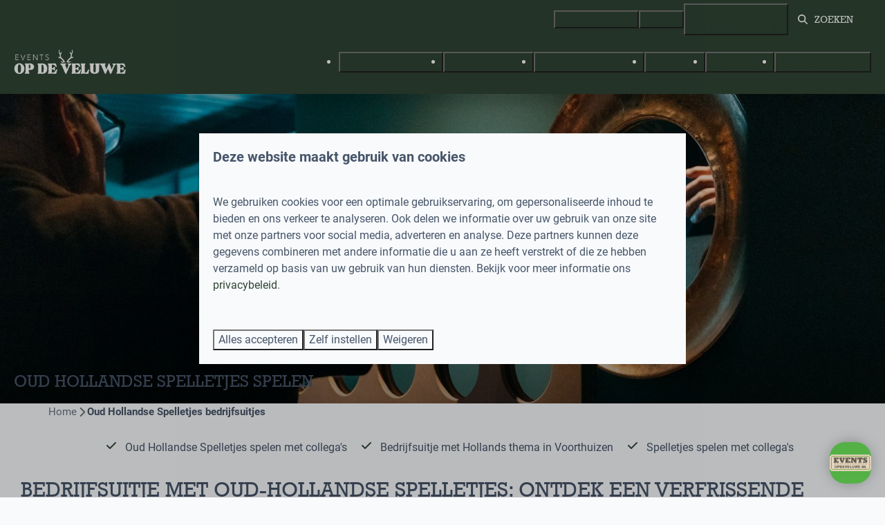

--- FILE ---
content_type: text/html; charset=utf-8
request_url: https://www.eventsopdeveluwe.nl/bedrijfsuitjes/oud-hollandse-spelletjes
body_size: 17600
content:
<!DOCTYPE html><html data-color-scheme-id="default" lang="nl"><head><meta name="google-site-verification" content="tm1iezUoQgDTS0EiquWZVsBmdMcqwLQEeum9sF2twnc" />
<meta charset="utf-8" /><meta content="width=device-width, initial-scale=1.0, viewport-fit=cover, maximum-scale=1.0, user-scalable=no" name="viewport" /><link href="https://www.eventsopdeveluwe.nl/bedrijfsuitjes/oud-hollandse-spelletjes" rel="canonical" /><link href="https://www.eventsopdeveluwe.nl/bedrijfsuitjes/oud-hollandse-spelletjes" hreflang="x-default" rel="alternate" /><link data-turbo-track="" href="https://cdn-cms.bookingexperts.com/uploads/theming/logo/image/14/44/Versie_2_wit.png" rel="icon" /><script src="https://cdn-cms.bookingexperts.com/assets/application-6ea51211f12128b4f3ee166b199adf4a9cc026fa1c6054b652d27a6e0e72dc7a.js"></script><script src="https://cdn-cms.bookingexperts.com/assets/application/bundle-d14d69e8692ee12c8a3f6f2f29113ca580a668858d2a646bbf11831f863ab528.js"></script><script src="https://cdn-cms.bookingexperts.com/assets/design_system/bundle.vendor-2632c13b95bce29def21ec165b6a15a0b8da2654ec6e457719a07bafebebefd5.js"></script><script src="https://cdn-cms.bookingexperts.com/assets/moment/nl-1b5b580c4659982bb4d06d58adfa87f49d68237a00eeaaefaf14f721e6408b65.js"></script><script src="//maps.google.com/maps/api/js?sensor=false&amp;libraries=places&amp;callback=NucleusGmap.loadGmap&amp;key=AIzaSyABD-zpXTLu7rXmWNav2aEcB6jklhw4mAk" async="async"></script><script src="https://www.google.com/recaptcha/enterprise.js?render=6LcEtnUoAAAAAB9DJ5c77r3o3CGv-G9AgV8djZvL" async="async"></script>  <script src="https://cdn-cms.bookingexperts.com/assets/error_reporting-e323ef1bdaf20963f592bbfa7f03f031a7a62ba588179a171093d6be27d0e1e8.js" async="async" defer="defer"></script>
<style>
  @font-face {
  font-family: "Roboto";
src: url("https://cdn-cms.bookingexperts.com/assets/Roboto-Regular-43bbabe1a57c900294e6c0d012af21ed443cbf5842f7b6730f0bbe7b8073c9c0.woff2") format("woff2");
font-display: swap;

}

@font-face {
  font-family: "Roboto";
src: url("https://cdn-cms.bookingexperts.com/assets/Roboto-Italic-470fb0c416e8b9b2fd29005362c09d305814ec6f2f7b6b4075b6d80cc0d26d21.woff2") format("woff2");
font-display: swap;

font-style: italic;
}

@font-face {
  font-family: "Roboto";
src: url("https://cdn-cms.bookingexperts.com/assets/Roboto-Bold-31acad9621133898636e2b3262b25d2d6e54f32a95c68f07f58d51be1d04c856.woff2") format("woff2");
font-display: swap;

font-weight: bold;
}

@font-face {
  font-family: "Roboto";
src: url("https://cdn-cms.bookingexperts.com/assets/Roboto-BoldItalic-4b1cbb88991c599e1c41417feddede6ef3c12ee94f4e7b1f36aeeb8467e5116a.woff2") format("woff2");
font-display: swap;

font-style: italic;
font-weight: bold;
}

@font-face {
  font-family: "Rock";
src: url("https://cdn-cms.bookingexperts.com/uploads/theming/font/regular/2/12/Rock-Medium.woff2") format("woff2");
font-display: swap;

}

@font-face {
  font-family: "Rock";
src: url("https://cdn-cms.bookingexperts.com/uploads/theming/font/bold/2/12/Rock-Bold.woff2") format("woff2");
font-display: swap;

font-weight: bold;
}

</style>
<style>
[data-color-scheme-id="520"] {
  --border-radius-scale: 0;
  --border-radius-button: 0;
  --font-family-base: 'Roboto';
  --font-family-headings: 'Rock';
  --font-family-headline: 'Rock';
  --font-family-alt: 'Roboto';
  --button-baseline-offset: 0%;
  --colors-background: #303030;
  --colors-text: #ffffff;
  --colors-primary: #334155;
  --colors-text-on-primary: #f1f5f9;
  --colors-secondary: #ffffff;
  --colors-text-on-secondary: #f1f5f9;

}
[data-color-scheme-id="522"] {
  --border-radius-scale: 0;
  --border-radius-button: 0;
  --font-family-base: 'Roboto';
  --font-family-headings: 'Rock';
  --font-family-headline: 'Rock';
  --font-family-alt: 'Roboto';
  --button-baseline-offset: 0%;
  --colors-background: #304534;
  --colors-text: #ffffff;
  --colors-primary: #304534;
  --colors-text-on-primary: #ffffff;
  --colors-secondary: #ffffff;
  --colors-text-on-secondary: #ffffff;

}
[data-color-scheme-id="524"] {
  --border-radius-scale: 0;
  --border-radius-button: 0;
  --font-family-base: 'Roboto';
  --font-family-headings: 'Rock';
  --font-family-headline: 'Rock';
  --font-family-alt: 'Roboto';
  --button-baseline-offset: 0%;
  --colors-background: #f1f5f9;
  --colors-text: #334155;
  --colors-primary: #304534;
  --colors-text-on-primary: #ffffff;
  --colors-secondary: #304534;
  --colors-text-on-secondary: #ffffff;

}
[data-color-scheme-id="521"] {
  --border-radius-scale: 0;
  --border-radius-button: 0;
  --font-family-base: 'Roboto';
  --font-family-headings: 'Rock';
  --font-family-headline: 'Rock';
  --font-family-alt: 'Roboto';
  --button-baseline-offset: 0%;
  --colors-background: #304534;
  --colors-text: #ffffff;
  --colors-primary: #304534;
  --colors-text-on-primary: #ffffff;
  --colors-secondary: #ffffff;
  --colors-text-on-secondary: #ffffff;

}
[data-color-scheme-id="523"] {
  --border-radius-scale: 0;
  --border-radius-button: 0;
  --font-family-base: 'Roboto';
  --font-family-headings: 'Rock';
  --font-family-headline: 'Rock';
  --font-family-alt: 'Roboto';
  --button-baseline-offset: 0%;
  --colors-background: #303030;
  --colors-text: #ffffff;
  --colors-primary: #304534;
  --colors-text-on-primary: #303030;
  --colors-secondary: #ffffff;
  --colors-text-on-secondary: #303030;

}
[data-color-scheme-id="default"] {
  --border-radius-scale: 0;
  --border-radius-button: 0;
  --font-family-base: 'Roboto';
  --font-family-headings: 'Rock';
  --font-family-headline: 'Rock';
  --font-family-alt: 'Roboto';
  --button-baseline-offset: 0%;
  --colors-background: #f8fafc;
  --colors-text: #475569;
  --colors-primary: #304534;
  --colors-text-on-primary: #ffffff;
  --colors-secondary: #b9b25f;
  --colors-text-on-secondary: #ffffff;

}
</style>

<style>
[data-color-scheme-id="white"] {
  --colors-background: #ffffff;
  --colors-text: #475569;
  --colors-primary: #304534;
  --colors-text-on-primary: #ffffff;
  --colors-secondary: #b9b25f;
  --colors-text-on-secondary: #ffffff;
}
[data-color-scheme-id="inverse"] {
  --colors-background: #475569;
  --colors-text: #f8fafc;
  --colors-primary: #ffffff;
  --colors-text-on-primary: #304534;
  --colors-secondary: #ffffff;
  --colors-text-on-secondary: #b9b25f;
}
</style>
<link rel="stylesheet" href="https://cdn-cms.bookingexperts.com/assets/application-15b83f1203da430ecde79b75e31ec44cf78aa42bf2ea8fc4743c17ffb594c6cf.css" media="all" /><link rel="stylesheet" href="https://cdn-cms.bookingexperts.com/uploads/site/custom_stylesheet/1/80/custom_stylesheet_42d9b24d-c13e-4a66-af5e-a2ef120285bd_263e1a050060b72a33656852d52fc266.css" media="all" data-turbo-track="true" /><link rel="stylesheet" href="https://cdn-cms.bookingexperts.com/assets/application/bundle.vendor-4ae3c6eb2791b6c92fd89aa49dcaec2f0f66472de0ec572c33bf72d516640201.css" media="all" />
<link rel="stylesheet" href="https://cdn-cms.bookingexperts.com/assets/application/bundle-dfdf767ddf22ab957ff915ddb557b127395c25cdf96ed7d9639e4397aaa28591.css" media="all" /><style>.absolute.spread.z2.hidden.sm\:block.lte-ie9-hide.click-through.change-with-header-slides:after {
    position: absolute;
    display: block;
    content: "";
    right: 0;
    bottom: 0;
    left: 0;
    z-index: 2;
    height: 42px;
    background: url(https://cdn-cms.bookingexperts.nl/media/1519/42/events_border_aa9dc541_fbc6_499e_b498_d355ab417271_610c8163-e40e-4e72-adc3-30b52dc5b6ba.svg) -19px 0px repeat-x;
}

.bg-image:after {
    position: relative;
    display: block;
    content: "";
    top: 7px;
    right: 0;
    bottom: 0;
    left: 0;
    z-index: 49;
    height: 43px;
    background: url(https://cdn-cms.bookingexperts.nl/media/1519/42/events_border_aa9dc541_fbc6_499e_b498_d355ab417271_610c8163-e40e-4e72-adc3-30b52dc5b6ba.svg) -19px 0px repeat-x;
    width: 100%;
    background-color: transparent;
}

.bg-usp:after {
    position: relative;
    display: block;
    content: "";
    top: 7px;
    right: 0;
    bottom: 0;
    left: 0;
    z-index: 49;
    height: 43px;
    background: url(https://cdn-cms.bookingexperts.nl/media/1519/42/events_border_aa9dc541_fbc6_499e_b498_d355ab417271_610c8163-e40e-4e72-adc3-30b52dc5b6ba.svg) -19px 0px repeat-x;
    width: 100%;
    background-color: transparent;
}

.bg-image:before {
    position: relative;
    display: block;
    content: "";
    top: -23px;
    right: 0;
    bottom: 0;
    left: 0;
    z-index: 49;
    height: 43px;
    background: url(https://cdn-cms.bookingexperts.nl/media/1519/42/events_border_aa9dc541_fbc6_499e_b498_d355ab417271_610c8163-e40e-4e72-adc3-30b52dc5b6ba.svg) -19px -42px repeat-x;
    width: 100%;
    background-color: transparent;
}

.bg-usp:before {
    position: relative;
    display: block;
    content: "";
    top: -23px;
    right: 0;
    bottom: 0;
    left: 0;
    z-index: 49;
    height: 43px;
    background: url(https://cdn-cms.bookingexperts.nl/media/1519/42/events_border_aa9dc541_fbc6_499e_b498_d355ab417271_610c8163-e40e-4e72-adc3-30b52dc5b6ba.svg) -19px -42px repeat-x;
    width: 100%;
    background-color: transparent;
}

.bg-image {
  background: url("https://cdn.cms.bookingexperts.nl/media/1244/86/Boshoek_Background2_a1feef2b-d275-456f-bfc0-a6764d40ee69.jpeg") repeat 63% 82%;
  background-size: cover;
  color: white !important;
}

.bg-usp {
  background: url("https://cdn-cms.bookingexperts.nl/media/392/56/escape_room_boer_gijs_MG_5480_c911775e-a88f-4d72-bd36-8ed51ae1d061.jpg") repeat 63% 60%;
  background-size: cover;
  color: white !important;
}

.bg-content {
  background-color: #FFF1DE !important;
}

.bg-footer-top {
  background-color: #FFF1DE !important;
  color: #212121 !important;
}

.bg-footer {
  background-color: #242726;
}

.bg-footer:before {
    position: relative;
    display: block;
    content: "";
    top: -2px;
    right: 0;
    bottom: 0;
    left: 0;
    z-index: 49;
    height: 28px;
    background: url(https://cdn-cms.bookingexperts.nl/media/1519/42/events_border_aa9dc541_fbc6_499e_b498_d355ab417271_610c8163-e40e-4e72-adc3-30b52dc5b6ba.svg) -10px -58px repeat-x;
    width: 100%;
    background-color: transparent;
}

.homepage .footer {
    margin-top: 0px;
    background: #d0e1c2;
    border-top: 0px solid #d0e1c2 !important;
}

.btn, .header-titlebar, .usps__item {
  text-transform: uppercase;
}

.bg-image .card {
  box-shadow: 0px 0px #eee;
}

.btn {
  font-family: "Rock"; 
}

.footer a.social-button {
  line-height: 52px !important;
  width: 52px;
  font-size: 31px;
}

.homepage .header-titlebar .h1, .homepage .header-titlebar h1 {
  text-shadow: 2px 2px #5d594e;
}

.header {
  font-family: "Rock"; 
  text-transform: uppercase;
}

.usps__icon {
  content: url(https://cdn-cms.bookingexperts.nl/media/1519/46/groen_93469039_3556_49bc_a889_ae6d6991773a_7957e3b9-d735-49ec-af70-114b0f26fbe7.webp);
  width: 1.3rem;
  margin-right: 7px;
}

.usps__icon li { 
  list-style-image: url(https://cdn-cms.bookingexperts.nl/media/1519/46/groen_93469039_3556_49bc_a889_ae6d6991773a_7957e3b9-d735-49ec-af70-114b0f26fbe7.webp); 
  margin-left: 6px;
} 

.main-content {
  padding: 5px 20px;
  background: #FFF1DE;
  box-shadow: 1px 2px #fff1de;
}

.header-breadcrumbs {
  box-shadow: 1px 2px #fff1de;
  background: #fff1de;
  padding: 6px 20px;
}

input[type="search"] {
  box-sizing: border-box;
  text-transform: uppercase;
}

.themed-footer__contact-image img {
  max-width: 70%;
}

</style><link rel="stylesheet" href="https://cdn-cms.bookingexperts.com/assets/print-c70f26adc14865d36e1a26fdcd63ec4c8e2c06a3aa89e139ae9376890bda15f3.css" media="print" />    <script>
      // Define dataLayer and the gtag function.
      window.dataLayer = window.dataLayer || [];
    </script>
    <script>
      function gtag(){dataLayer.push(arguments);}
      gtag('consent', 'default', {
        ad_storage: 'denied',
        analytics_storage: 'denied',
        ad_user_data: 'denied',
        ad_personalization: 'denied',
        personalization: 'denied',
        personalization_storage: 'denied',
        functionality_storage: 'denied',
        security_storage: 'granted',
        wait_for_update: 500
      });

      gtag("set", "ads_data_redaction", true);
      gtag("set", "url_passthrough", true);
    </script>

  <script>
  </script>
  <!-- Google Tag Manager -->
  <script>
  (function(w,d,s,l,i){w[l]=w[l]||[];w[l].push({'gtm.start':
  new Date().getTime(),event:'gtm.js'});var f=d.getElementsByTagName(s)[0],
  j=d.createElement(s),dl=l!='dataLayer'?'&l='+l:'';j.async=true;j.src=
  '//www.googletagmanager.com/gtm.js?id='+i+dl;f.parentNode.insertBefore(j,f);
  })(window,document,'script','dataLayer', 'GTM-NFJJGX7');</script>
  <!-- End Google Tag Manager -->
<noscript><style>.lazyload { display: none; }</style></noscript><title>Indoor bedrijfsfeestje? Ontdek onze oud-Hollandse spelletjes - Events op de Veluwe</title><meta content="De leukste spelletjes met collega speel je bij Events op de Veluwe. Combineer onze Oud-Hollandse spelletjes met een lekkere lunch of diner." name="description" /><meta content="https://cdn-cms.bookingexperts.com/media/3398/0/optimized.jpg" name="og:image" /></head><body class="ds-reset"><div class="application-layout__root">  <!-- Google Tag Manager (noscript) -->
  <noscript><iframe src="//www.googletagmanager.com/ns.html?id=GTM-NFJJGX7"
  height="0" width="0" style="display:none;visibility:hidden"></iframe></noscript>
  <!-- End Google Tag Manager (noscript) -->
<div class="print-only mb-3"><a href="https://www.eventsopdeveluwe.nl/"><img style="max-height: 10em;" alt="Events op de Veluwe" src="https://cdn-cms.bookingexperts.com/uploads/theming/logo/image/14/45/Versie_2_wit.png" /></a></div><header class='header reset header--sticky-lg' data-color-scheme-id='521' data-controller='openable overlappable sticky' data-openable-close-outside-value data-openable-manage-scroll-value data-openable-open-class='header--modal-open' data-overlappable-overlapped-class='header--force-modal' data-sticky-stuck-class='header--nav-stuck'>
<style>:root { --header-pull: 0rem; --header-pull-lg: 0rem; }</style>

<div class='header__top lg:hidden solid' data-color-scheme-id='520'>
<div class="page-width page-width--wide header__top-container"><a class="flex min-w-0" href="tel: +31 (0) 342 47 12 97 "><button type="button" class="button button--ghost button--small button--center" data-theme="website">
<div class="button__before"><i class="icon icon--normal fas fa-phone" data-theme="website"></i>

</div>
<div class="button__content"> +31 (0) 342 47 12 97 </div>


</button>
</a>
</div></div>
<div class='header__top max-lg:hidden solid'>
<div class="page-width page-width--wide header__top-container"><div class='header__top-menu' data-overlappable-target='subject'>
<a href="https://www.eventsopdeveluwe.nl/uiteten"><button type="button" class="button button--ghost button--small button--center" data-theme="website">

<div class="button__content">Tafel reserveren</div>


</button>


</a><a href="https://www.eventsopdeveluwe.nl/contact"><button type="button" class="button button--ghost button--small button--center" data-theme="website">

<div class="button__content">Contact</div>


</button>


</a></div>
<a class="flex min-w-0" href="tel: +31 (0) 342 47 12 97 "><button type="button" class="button button--ghost button--small button--center" data-theme="website">
<div class="button__before"><i class="icon icon--normal fas fa-phone" data-theme="website"></i>

</div>
<div class="button__content"> +31 (0) 342 47 12 97 </div>


</button>
</a>


<div class='search-field search-field--small search-field search-field--top-fill-solid max-lg:hidden'>
<i class="search-field__icon fas fa-search"></i>
<form class="search-field__form" action="/search" accept-charset="UTF-8" method="get"><input name="query" placeholder="Zoeken" required="required" class="search-field__input" type="search" id="search_query" />
</form></div>



</div></div>
<div class="page-width page-width--wide header__logo-lg header__logo-lg--header-resize"><a href="https://www.eventsopdeveluwe.nl/"><img data-overlappable-target="subject" alt="Events op de Veluwe" src="https://cdn-cms.bookingexperts.com/uploads/theming/logo/image/14/45/Versie_2_wit.png" /></a>
</div><nav class='header__nav solid header__nav--solid' data-sticky-target='sticky'>
<div class="page-width page-width--wide header__nav-container"><div class='header__logo'><a href="https://www.eventsopdeveluwe.nl/"><img data-overlappable-target="subject" alt="Events op de Veluwe" src="https://cdn-cms.bookingexperts.com/uploads/theming/logo/image/1/28/Versie_3_wit.png" /></a></div>
<button type="button" data-action="click-&gt;openable#open" data-theme="website" class="button button--ghost button--large button--center header__menu-button--menu">
<div class="button__before"><i class="icon icon--large fas fa-bars" data-theme="website"></i>

</div>
<div class="button__content">Menu</div>


</button>

<ul class='header__menu' data-overlappable-target='subject'>
<li class='header__submenu' data-controller='openable' data-openable-close-outside-value data-openable-enable-hover-value>
<a href="https://www.eventsopdeveluwe.nl/activiteiten"><button type="button" data-action="click-&gt;openable#toggle" data-theme="website" class="button button--ghost button--large button--center">

<div class="button__content">Alle activiteiten
<i data-openable-target="hide" class="fas fa-angle-down"></i>
<i data-openable-target="show" class="fas fa-angle-up"></i>
</div>


</button>

</a><ul data-color-scheme-id='default' data-openable-target='show' style='display: none;'>
<div class='flex flex-col'>
<li class='first-of-type:mt-0 break-inside-avoid-column'><a href="https://www.eventsopdeveluwe.nl/activiteiten/xcube">X-CUBE Escape Room
</a></li>
<li class='first-of-type:mt-0 break-inside-avoid-column'><a href="https://www.eventsopdeveluwe.nl/faciliteiten/f1-experience-racelounge">F1 Experience Racelounge
</a></li>
<li class='first-of-type:mt-0 break-inside-avoid-column'><a href="https://www.eventsopdeveluwe.nl/faciliteiten/schaatsen-and-curling">Schaatsen&amp;Curling
</a></li>
<li class='first-of-type:mt-0 break-inside-avoid-column'><a href="https://www.eventsopdeveluwe.nl/faciliteiten/bierbrouwerij-workshop">Bierbrouwerij workshop
</a></li>
<li class='first-of-type:mt-0 break-inside-avoid-column'><a href="https://www.eventsopdeveluwe.nl/e-chopper">E-chopper
</a></li>
<li class='first-of-type:mt-0 break-inside-avoid-column'><a href="https://www.eventsopdeveluwe.nl/buggy-rijden">Buggy rijden
</a></li>
<li class='first-of-type:mt-0 break-inside-avoid-column'><a href="https://www.eventsopdeveluwe.nl/escape-room">Escape Room
</a></li>
<li class='first-of-type:mt-0 break-inside-avoid-column'><a href="https://www.eventsopdeveluwe.nl/bowlen">Bowlen
</a></li>
<li class='first-of-type:mt-0 break-inside-avoid-column'><a href="https://www.eventsopdeveluwe.nl/oud-hollandse-spelletjes-op-de-veluwe">Oud-Hollandse spelletjes
</a></li>
<li class='first-of-type:mt-0 break-inside-avoid-column'><a href="https://www.eventsopdeveluwe.nl/boeren-buitenspelen">Boeren buitenspelen
</a></li>
<li class='first-of-type:mt-0 break-inside-avoid-column'><a href="https://www.eventsopdeveluwe.nl/boerenbinnenspelen">Boeren Binnenspelen
</a></li>
<li class='first-of-type:mt-0 break-inside-avoid-column'><a href="https://www.eventsopdeveluwe.nl/huifkartocht">Huifkartocht
</a></li>
<li class='first-of-type:mt-0 break-inside-avoid-column'><a href="https://www.eventsopdeveluwe.nl/vergaderen">Vergaderen
</a></li>
<li class='first-of-type:mt-0 break-inside-avoid-column'><a href="https://www.eventsopdeveluwe.nl/kookworkshops">Kookworkshop
</a></li>
<li class='first-of-type:mt-0 break-inside-avoid-column'><a href="https://www.eventsopdeveluwe.nl/kinderfeestjes">Kinderfeestjes
</a></li>
<li class='first-of-type:mt-0 break-inside-avoid-column'><a href="https://www.eventsopdeveluwe.nl/uiteten">Ga uit eten in Voorthuizen
</a></li>
</div>
</ul>
</li>
<li class='header__submenu' data-controller='openable' data-openable-close-outside-value data-openable-enable-hover-value>
<a href="https://www.eventsopdeveluwe.nl/bedrijfsuitjes"><button type="button" data-action="click-&gt;openable#toggle" data-theme="website" class="button button--ghost button--large button--center">

<div class="button__content">Bedrijfsuitjes
<i data-openable-target="hide" class="fas fa-angle-down"></i>
<i data-openable-target="show" class="fas fa-angle-up"></i>
</div>


</button>

</a><ul data-color-scheme-id='default' data-openable-target='show' style='display: none;'>
<div class='flex flex-col'>
<li class='first-of-type:mt-0 break-inside-avoid-column'><a href="https://www.eventsopdeveluwe.nl/bedrijfsfeestje-curling">Bedrijfsfeestje Curling
</a></li>
<li class='first-of-type:mt-0 break-inside-avoid-column'><a href="https://www.eventsopdeveluwe.nl/bedrijfsuitjes/boeren-buitenspelen">Boeren Buitenspelen
</a></li>
<li class='first-of-type:mt-0 break-inside-avoid-column'><a href="https://www.eventsopdeveluwe.nl/bedrijfsuitjes/e-chopper-huren">E-chopper huren
</a></li>
<li class='first-of-type:mt-0 break-inside-avoid-column'><a href="https://www.eventsopdeveluwe.nl/bedrijfsuitjes/kookworkshops">Kookworkshops
</a></li>
<li class='first-of-type:mt-0 break-inside-avoid-column'><a href="https://www.eventsopdeveluwe.nl/bedrijfsuitjes/oud-hollandse-spelletjes">Oud Hollandse Spelletjes
</a></li>
<li class='first-of-type:mt-0 break-inside-avoid-column'><a href="https://www.eventsopdeveluwe.nl/bedrijfsuitjes/buggy-rijden">Buggyrijden
</a></li>
<li class='first-of-type:mt-0 break-inside-avoid-column'><a href="https://www.eventsopdeveluwe.nl/bedrijfsuitjes/bowlen">Bowlen
</a></li>
<li class='first-of-type:mt-0 break-inside-avoid-column'><a href="https://www.eventsopdeveluwe.nl/bedrijfsuitjes/escape-room">Escape room
</a></li>
<li class='first-of-type:mt-0 break-inside-avoid-column'><a href="https://www.eventsopdeveluwe.nl/bedrijfsuitjes/huifkar">Huifkar Bedrijfsuitjes
</a></li>
<li class='first-of-type:mt-0 break-inside-avoid-column'><a href="https://www.eventsopdeveluwe.nl/vergaderen">Vergaderen
</a></li>
</div>
</ul>
</li>
<li class='header__submenu' data-controller='openable' data-openable-close-outside-value data-openable-enable-hover-value>
<a href="https://www.eventsopdeveluwe.nl/vrijgezellenfeest"><button type="button" data-action="click-&gt;openable#toggle" data-theme="website" class="button button--ghost button--large button--center">

<div class="button__content">Vrijgezellenfeest
<i data-openable-target="hide" class="fas fa-angle-down"></i>
<i data-openable-target="show" class="fas fa-angle-up"></i>
</div>


</button>

</a><ul data-color-scheme-id='default' data-openable-target='show' style='display: none;'>
<div class='flex flex-col'>
<li class='first-of-type:mt-0 break-inside-avoid-column'><a href="https://www.eventsopdeveluwe.nl/faciliteiten/bierbrouwerij-workshop">Bierbrouwerij workshop
</a></li>
<li class='first-of-type:mt-0 break-inside-avoid-column'><a href="https://www.eventsopdeveluwe.nl/vrijgezellenfeest/escape-room">Escape room
</a></li>
<li class='first-of-type:mt-0 break-inside-avoid-column'><a href="https://www.eventsopdeveluwe.nl/vrijgezellenfeest/high-tea">High Tea
</a></li>
<li class='first-of-type:mt-0 break-inside-avoid-column'><a href="https://www.eventsopdeveluwe.nl/vrijgezellenfeest/buggy-rijden">Buggyrijden
</a></li>
<li class='first-of-type:mt-0 break-inside-avoid-column'><a href="https://www.eventsopdeveluwe.nl/e-chopper-vrijgezellenfeest">E-chopper
</a></li>
<li class='first-of-type:mt-0 break-inside-avoid-column'><a href="https://www.eventsopdeveluwe.nl/faciliteiten/racelounge-vrijgezellenfeest">Racelounge
</a></li>
</div>
</ul>
</li>
<li class='header__submenu' data-controller='openable' data-openable-close-outside-value data-openable-enable-hover-value>
<a href="https://www.eventsopdeveluwe.nl/familie-en-groepen"><button type="button" data-action="click-&gt;openable#toggle" data-theme="website" class="button button--ghost button--large button--center">

<div class="button__content">Familie
<i data-openable-target="hide" class="fas fa-angle-down"></i>
<i data-openable-target="show" class="fas fa-angle-up"></i>
</div>


</button>

</a><ul data-color-scheme-id='default' data-openable-target='show' style='display: none;'>
<div class='flex flex-col'>
<li class='first-of-type:mt-0 break-inside-avoid-column'><a href="https://www.eventsopdeveluwe.nl/familie/escaperoom">Escape room familie
</a></li>
<li class='first-of-type:mt-0 break-inside-avoid-column'><a href="https://www.eventsopdeveluwe.nl/familie/bowlen">Bowlen Familie
</a></li>
<li class='first-of-type:mt-0 break-inside-avoid-column'><a href="https://www.eventsopdeveluwe.nl/familie/buggy-rijden">Buggyrijden Familie
</a></li>
<li class='first-of-type:mt-0 break-inside-avoid-column'><a href="https://www.eventsopdeveluwe.nl/familie/oud-hollandse-spelletjes">Oud Hollandse spelletjes Familie
</a></li>
<li class='first-of-type:mt-0 break-inside-avoid-column'><a href="https://www.eventsopdeveluwe.nl/familie/boeren-buitenspelen">Boeren Buitenspelen Familie
</a></li>
<li class='first-of-type:mt-0 break-inside-avoid-column'><a href="https://www.eventsopdeveluwe.nl/familie/huifkar">Huifkartocht Familie
</a></li>
</div>
</ul>
</li>
<li class='header__submenu' data-controller='openable' data-openable-close-outside-value data-openable-enable-hover-value>
<a href="https://www.eventsopdeveluwe.nl/familie-en-groepen"><button type="button" data-action="click-&gt;openable#toggle" data-theme="website" class="button button--ghost button--large button--center">

<div class="button__content">Groepen
<i data-openable-target="hide" class="fas fa-angle-down"></i>
<i data-openable-target="show" class="fas fa-angle-up"></i>
</div>


</button>

</a><ul data-color-scheme-id='default' data-openable-target='show' style='display: none;'>
<div class='flex flex-col'>
<li class='first-of-type:mt-0 break-inside-avoid-column'><a href="https://www.eventsopdeveluwe.nl/groepen/escape-room">Escape room Groepen
</a></li>
<li class='first-of-type:mt-0 break-inside-avoid-column'><a href="https://www.eventsopdeveluwe.nl/groepen/bowlen">Bowlen Groepen
</a></li>
<li class='first-of-type:mt-0 break-inside-avoid-column'><a href="https://www.eventsopdeveluwe.nl/groepen/oud-hollandse-spelletjes">Oud Hollandse Spelletjes Groepen
</a></li>
<li class='first-of-type:mt-0 break-inside-avoid-column'><a href="https://www.eventsopdeveluwe.nl/groepen/buggy-rijden">Buggyrijden Groepen
</a></li>
<li class='first-of-type:mt-0 break-inside-avoid-column'><a href="https://www.eventsopdeveluwe.nl/groepen/kookworkshops">Kookworkshop Groepen
</a></li>
<li class='first-of-type:mt-0 break-inside-avoid-column'><a href="https://www.eventsopdeveluwe.nl/groepen/boeren-buitenspelen">Boeren Buitenspelen Groepen
</a></li>
<li class='first-of-type:mt-0 break-inside-avoid-column'><a href="https://www.eventsopdeveluwe.nl/groepen/e-chopper-huren">E-chopper huren Groepen
</a></li>
<li class='first-of-type:mt-0 break-inside-avoid-column'><a href="https://www.eventsopdeveluwe.nl/groepen/huifkar">Huifkartocht Groepen
</a></li>
</div>
</ul>
</li>
<li class='header__submenu' data-controller='openable' data-openable-close-outside-value data-openable-enable-hover-value>
<a href="https://www.eventsopdeveluwe.nl/kinderfeestjes"><button type="button" data-action="click-&gt;openable#toggle" data-theme="website" class="button button--ghost button--large button--center">

<div class="button__content">Kinderfeestjes
<i data-openable-target="hide" class="fas fa-angle-down"></i>
<i data-openable-target="show" class="fas fa-angle-up"></i>
</div>


</button>

</a><ul data-color-scheme-id='default' data-openable-target='show' style='display: none;'>
<div class='flex flex-col'>
<li class='first-of-type:mt-0 break-inside-avoid-column'><a href="https://www.eventsopdeveluwe.nl/faciliteiten/schaatsfeestje">Schaatsfeestje
</a></li>
<li class='first-of-type:mt-0 break-inside-avoid-column'><a href="https://www.eventsopdeveluwe.nl/kinderfeestje/bowlen">Bedrock Bowling Party
</a></li>
<li class='first-of-type:mt-0 break-inside-avoid-column'><a href="https://www.eventsopdeveluwe.nl/kinderfeestje/high-tea">Kids High Tea Kinderfeest
</a></li>
<li class='first-of-type:mt-0 break-inside-avoid-column'><a href="https://www.eventsopdeveluwe.nl/kinderfeestje/snoephuisje-maken">Snoephuisje Smulfeest
</a></li>
<li class='first-of-type:mt-0 break-inside-avoid-column'><a href="https://www.eventsopdeveluwe.nl/faciliteiten/racelounge-kinderfeestje">Formule 1 Kinderfeestje
</a></li>
<li class='first-of-type:mt-0 break-inside-avoid-column'><a href="https://www.eventsopdeveluwe.nl/kinderfeestje/quad">Crazy Quad Festijn
</a></li>
<li class='first-of-type:mt-0 break-inside-avoid-column'><a href="https://www.eventsopdeveluwe.nl/kinderfeestje/pizza-maken">Pizza Party
</a></li>
<li class='first-of-type:mt-0 break-inside-avoid-column'><a href="https://www.eventsopdeveluwe.nl/kinderfeestje/boogschieten">Boogschieten kinderfeestje
</a></li>
<li class='first-of-type:mt-0 break-inside-avoid-column'><a href="https://www.eventsopdeveluwe.nl/faciliteiten/x-cube-escape-room-kinderfeestje">X-Cube Escape Room kinderfeestje
</a></li>
</div>
</ul>
</li>
</ul>


</div></nav>
<div class='header__modal' data-color-scheme-id='default'>
<div class='header__modal-contact sm:hidden'>
<a class="flex min-w-0" href="tel: +31 (0) 342 47 12 97 "><button type="button" class="button button--ghost button--small button--center" data-theme="website">
<div class="button__before"><i class="icon icon--normal fas fa-phone" data-theme="website"></i>

</div>
<div class="button__content"> +31 (0) 342 47 12 97 </div>


</button>
</a>
</div>
<div class='header__modal-dialog' data-openable-target='inside'>
<div class='header__modal-header'>
Menu
<a data-action="openable#close" class="close-button"><i class="fas fa-times"></i></a>
</div>
<div class='header__modal-subheader'>




</div>
<div class='header__modal-content'>
<ul class='header__modal-menu'>
<li data-controller='openable'>
<div class='header__modal-menu-item'>
<a class="header__modal-menu-label" href="https://www.eventsopdeveluwe.nl/activiteiten">Alle activiteiten
</a>
<div class='header__modal-menu-divider'></div>
<div class='header__modal-menu-toggle' data-action='click-&gt;openable#toggle'>
<i data-openable-target="hide" class="fas fa-plus"></i>
<i data-openable-target="show" class="fas fa-minus"></i>
</div>
</div>
<ul data-openable-target='show'>
<li><a href="https://www.eventsopdeveluwe.nl/activiteiten/xcube">X-CUBE Escape Room
</a></li>
<li><a href="https://www.eventsopdeveluwe.nl/faciliteiten/f1-experience-racelounge">F1 Experience Racelounge
</a></li>
<li><a href="https://www.eventsopdeveluwe.nl/faciliteiten/schaatsen-and-curling">Schaatsen&amp;Curling
</a></li>
<li><a href="https://www.eventsopdeveluwe.nl/faciliteiten/bierbrouwerij-workshop">Bierbrouwerij workshop
</a></li>
<li><a href="https://www.eventsopdeveluwe.nl/e-chopper">E-chopper
</a></li>
<li><a href="https://www.eventsopdeveluwe.nl/buggy-rijden">Buggy rijden
</a></li>
<li><a href="https://www.eventsopdeveluwe.nl/escape-room">Escape Room
</a></li>
<li><a href="https://www.eventsopdeveluwe.nl/bowlen">Bowlen
</a></li>
<li><a href="https://www.eventsopdeveluwe.nl/oud-hollandse-spelletjes-op-de-veluwe">Oud-Hollandse spelletjes
</a></li>
<li><a href="https://www.eventsopdeveluwe.nl/boeren-buitenspelen">Boeren buitenspelen
</a></li>
<li><a href="https://www.eventsopdeveluwe.nl/boerenbinnenspelen">Boeren Binnenspelen
</a></li>
<li><a href="https://www.eventsopdeveluwe.nl/huifkartocht">Huifkartocht
</a></li>
<li><a href="https://www.eventsopdeveluwe.nl/vergaderen">Vergaderen
</a></li>
<li><a href="https://www.eventsopdeveluwe.nl/kookworkshops">Kookworkshop
</a></li>
<li><a href="https://www.eventsopdeveluwe.nl/kinderfeestjes">Kinderfeestjes
</a></li>
<li><a href="https://www.eventsopdeveluwe.nl/uiteten">Ga uit eten in Voorthuizen
</a></li>
</ul>
</li>
<li data-controller='openable'>
<div class='header__modal-menu-item'>
<a class="header__modal-menu-label" href="https://www.eventsopdeveluwe.nl/bedrijfsuitjes">Bedrijfsuitjes
</a>
<div class='header__modal-menu-divider'></div>
<div class='header__modal-menu-toggle' data-action='click-&gt;openable#toggle'>
<i data-openable-target="hide" class="fas fa-plus"></i>
<i data-openable-target="show" class="fas fa-minus"></i>
</div>
</div>
<ul data-openable-target='show'>
<li><a href="https://www.eventsopdeveluwe.nl/bedrijfsfeestje-curling">Bedrijfsfeestje Curling
</a></li>
<li><a href="https://www.eventsopdeveluwe.nl/bedrijfsuitjes/boeren-buitenspelen">Boeren Buitenspelen
</a></li>
<li><a href="https://www.eventsopdeveluwe.nl/bedrijfsuitjes/e-chopper-huren">E-chopper huren
</a></li>
<li><a href="https://www.eventsopdeveluwe.nl/bedrijfsuitjes/kookworkshops">Kookworkshops
</a></li>
<li><a href="https://www.eventsopdeveluwe.nl/bedrijfsuitjes/oud-hollandse-spelletjes">Oud Hollandse Spelletjes
</a></li>
<li><a href="https://www.eventsopdeveluwe.nl/bedrijfsuitjes/buggy-rijden">Buggyrijden
</a></li>
<li><a href="https://www.eventsopdeveluwe.nl/bedrijfsuitjes/bowlen">Bowlen
</a></li>
<li><a href="https://www.eventsopdeveluwe.nl/bedrijfsuitjes/escape-room">Escape room
</a></li>
<li><a href="https://www.eventsopdeveluwe.nl/bedrijfsuitjes/huifkar">Huifkar Bedrijfsuitjes
</a></li>
<li><a href="https://www.eventsopdeveluwe.nl/vergaderen">Vergaderen
</a></li>
</ul>
</li>
<li data-controller='openable'>
<div class='header__modal-menu-item'>
<a class="header__modal-menu-label" href="https://www.eventsopdeveluwe.nl/vrijgezellenfeest">Vrijgezellenfeest
</a>
<div class='header__modal-menu-divider'></div>
<div class='header__modal-menu-toggle' data-action='click-&gt;openable#toggle'>
<i data-openable-target="hide" class="fas fa-plus"></i>
<i data-openable-target="show" class="fas fa-minus"></i>
</div>
</div>
<ul data-openable-target='show'>
<li><a href="https://www.eventsopdeveluwe.nl/faciliteiten/bierbrouwerij-workshop">Bierbrouwerij workshop
</a></li>
<li><a href="https://www.eventsopdeveluwe.nl/vrijgezellenfeest/escape-room">Escape room
</a></li>
<li><a href="https://www.eventsopdeveluwe.nl/vrijgezellenfeest/high-tea">High Tea
</a></li>
<li><a href="https://www.eventsopdeveluwe.nl/vrijgezellenfeest/buggy-rijden">Buggyrijden
</a></li>
<li><a href="https://www.eventsopdeveluwe.nl/e-chopper-vrijgezellenfeest">E-chopper
</a></li>
<li><a href="https://www.eventsopdeveluwe.nl/faciliteiten/racelounge-vrijgezellenfeest">Racelounge
</a></li>
</ul>
</li>
<li data-controller='openable'>
<div class='header__modal-menu-item'>
<a class="header__modal-menu-label" href="https://www.eventsopdeveluwe.nl/familie-en-groepen">Familie
</a>
<div class='header__modal-menu-divider'></div>
<div class='header__modal-menu-toggle' data-action='click-&gt;openable#toggle'>
<i data-openable-target="hide" class="fas fa-plus"></i>
<i data-openable-target="show" class="fas fa-minus"></i>
</div>
</div>
<ul data-openable-target='show'>
<li><a href="https://www.eventsopdeveluwe.nl/familie/escaperoom">Escape room familie
</a></li>
<li><a href="https://www.eventsopdeveluwe.nl/familie/bowlen">Bowlen Familie
</a></li>
<li><a href="https://www.eventsopdeveluwe.nl/familie/buggy-rijden">Buggyrijden Familie
</a></li>
<li><a href="https://www.eventsopdeveluwe.nl/familie/oud-hollandse-spelletjes">Oud Hollandse spelletjes Familie
</a></li>
<li><a href="https://www.eventsopdeveluwe.nl/familie/boeren-buitenspelen">Boeren Buitenspelen Familie
</a></li>
<li><a href="https://www.eventsopdeveluwe.nl/familie/huifkar">Huifkartocht Familie
</a></li>
</ul>
</li>
<li data-controller='openable'>
<div class='header__modal-menu-item'>
<a class="header__modal-menu-label" href="https://www.eventsopdeveluwe.nl/familie-en-groepen">Groepen
</a>
<div class='header__modal-menu-divider'></div>
<div class='header__modal-menu-toggle' data-action='click-&gt;openable#toggle'>
<i data-openable-target="hide" class="fas fa-plus"></i>
<i data-openable-target="show" class="fas fa-minus"></i>
</div>
</div>
<ul data-openable-target='show'>
<li><a href="https://www.eventsopdeveluwe.nl/groepen/escape-room">Escape room Groepen
</a></li>
<li><a href="https://www.eventsopdeveluwe.nl/groepen/bowlen">Bowlen Groepen
</a></li>
<li><a href="https://www.eventsopdeveluwe.nl/groepen/oud-hollandse-spelletjes">Oud Hollandse Spelletjes Groepen
</a></li>
<li><a href="https://www.eventsopdeveluwe.nl/groepen/buggy-rijden">Buggyrijden Groepen
</a></li>
<li><a href="https://www.eventsopdeveluwe.nl/groepen/kookworkshops">Kookworkshop Groepen
</a></li>
<li><a href="https://www.eventsopdeveluwe.nl/groepen/boeren-buitenspelen">Boeren Buitenspelen Groepen
</a></li>
<li><a href="https://www.eventsopdeveluwe.nl/groepen/e-chopper-huren">E-chopper huren Groepen
</a></li>
<li><a href="https://www.eventsopdeveluwe.nl/groepen/huifkar">Huifkartocht Groepen
</a></li>
</ul>
</li>
<li data-controller='openable'>
<div class='header__modal-menu-item'>
<a class="header__modal-menu-label" href="https://www.eventsopdeveluwe.nl/kinderfeestjes">Kinderfeestjes
</a>
<div class='header__modal-menu-divider'></div>
<div class='header__modal-menu-toggle' data-action='click-&gt;openable#toggle'>
<i data-openable-target="hide" class="fas fa-plus"></i>
<i data-openable-target="show" class="fas fa-minus"></i>
</div>
</div>
<ul data-openable-target='show'>
<li><a href="https://www.eventsopdeveluwe.nl/faciliteiten/schaatsfeestje">Schaatsfeestje
</a></li>
<li><a href="https://www.eventsopdeveluwe.nl/kinderfeestje/bowlen">Bedrock Bowling Party
</a></li>
<li><a href="https://www.eventsopdeveluwe.nl/kinderfeestje/high-tea">Kids High Tea Kinderfeest
</a></li>
<li><a href="https://www.eventsopdeveluwe.nl/kinderfeestje/snoephuisje-maken">Snoephuisje Smulfeest
</a></li>
<li><a href="https://www.eventsopdeveluwe.nl/faciliteiten/racelounge-kinderfeestje">Formule 1 Kinderfeestje
</a></li>
<li><a href="https://www.eventsopdeveluwe.nl/kinderfeestje/quad">Crazy Quad Festijn
</a></li>
<li><a href="https://www.eventsopdeveluwe.nl/kinderfeestje/pizza-maken">Pizza Party
</a></li>
<li><a href="https://www.eventsopdeveluwe.nl/kinderfeestje/boogschieten">Boogschieten kinderfeestje
</a></li>
<li><a href="https://www.eventsopdeveluwe.nl/faciliteiten/x-cube-escape-room-kinderfeestje">X-Cube Escape Room kinderfeestje
</a></li>
</ul>
</li>
<li>
<div class='header__modal-menu-item'>
<a class="header__modal-menu-label" href="https://www.eventsopdeveluwe.nl/uiteten">Tafel reserveren
</a>
</div>
</li>
<li>
<div class='header__modal-menu-item'>
<a class="header__modal-menu-label" href="https://www.eventsopdeveluwe.nl/contact">Contact
</a>
</div>
</li>
</ul>
</div>
<div class='header__modal-footer'>


<div class='search-field search-field--normal search-field search-field--top-fill-solid'>
<i class="search-field__icon fas fa-search"></i>
<form class="search-field__form" action="/search" accept-charset="UTF-8" method="get"><input name="query" placeholder="Zoeken" required="required" class="search-field__input" type="search" id="search_query" />
</form></div>

</div>
</div>
</div>

</header>
<main><div class='section-group' style=''>
<section class='cc-section-31547 slideshow-section--normal slideshow-section reset' data-controller='slideshow' style='--safe-area-top: var(--header-pull, 0rem); --safe-area-top-lg: var(--header-pull-lg, 0rem); --safe-area-bottom: 0rem; --safe-area-bottom-lg: 0rem;'>
<div class='slideshow-section__main'>
<div class='slide' data-slideshow-target='slide'>
<img alt="Oud Hollandse Spelletjes spelen met collega&#39;s in Voorthuizen" srcset="https://cdn-cms.bookingexperts.com/media/3398/0/optimized.jpg 1600w, https://cdn-cms.bookingexperts.com/media/3398/0/normal.jpg 800w, https://cdn-cms.bookingexperts.com/media/3398/0/middle_400.jpg 400w" style="object-position: 60% 1%" loading="lazy" class="slide__media_item" src="https://cdn-cms.bookingexperts.com/media/3398/0/optimized.jpg" />
</div>

<div class="page-width page-width--normal slideshow-section__container"><div class='slideshow-section__title-and-controls flex w-full'>
<header class="section__header heading section__header--h2"><h2 class="section__title">Oud Hollandse Spelletjes spelen</h2></header>
</div>
</div></div>

</section>

<section class='cc-section-31548 columns-section' style='--safe-area-top: 0rem; --safe-area-top-lg: 0rem; '>
<div class="page-width page-width--normal columns-section"><nav class="breadcrumbs-navigation" aria-label="Breadcrumb"><ol class="breadcrumbs" data-theme="website"><li class="breadcrumbs-item"><a class="breadcrumbs-item__link" href="https://www.eventsopdeveluwe.nl/">Home</a>
<i class="icon icon--small breadcrumbs-item__separator-icon fas fa-chevron-right" data-theme="website"></i>


</li>

<li class="breadcrumbs-item"><span class="breadcrumbs-item__current" aria-current="page">Oud Hollandse Spelletjes bedrijfsuitjes</span>

</li>


</ol>
</nav>

<div style='padding-top: 16px;'>

<div class='columns-section__columns'>
<div class='columns-section__column w-full'>
<section class='widget usps-widget max-sm:block sm:block md:block lg:block xl:block' id=''>
<div class=''>

<div class='widget__content'>
<div class='reset'>
<ul class="icon-list icon-list--horizontal"><li class="icon-list__item"><i class="icon-list__icon fas fa-check"></i>Oud Hollandse Spelletjes spelen met collega&#39;s</li><li class="icon-list__item"><i class="icon-list__icon fas fa-check"></i>Bedrijfsuitje met Hollands thema in Voorthuizen</li><li class="icon-list__item"><i class="icon-list__icon fas fa-check"></i>Spelletjes spelen met collega&#39;s</li></ul></div>

</div>
</div>
</section>
<section class='widget rich-text-widget max-sm:block sm:block md:block lg:block xl:block' id=''>
<div class=''>

<div class='widget__content'>
<h2>Bedrijfsuitje met Oud-Hollandse Spelletjes: Ontdek een Verfrissende Dynamiek!</h2>

<p>Breng een nieuwe dimensie in teaminteractie met onze Oud-Hollandse Spelletjes tijdens jouw bedrijfsuitje. Laat die vergaderingen even voor wat ze zijn en duik in een wereld van vermaak! Deze traditionele spellen zijn niet alleen leuk, maar bieden ook een geweldige kans om teambanden te versterken.</p>

<p>Daag jezelf uit of organiseer teams of afdelingen om tegen elkaar te strijden. Het spel brengt samenwerking en competitie op een unieke manier samen. Onze spellen zijn afgestemd op diverse leeftijden en perfect geschikt voor zowel kleine als grote groepen.</p>

<p>Van behendigheid met de spiraal tot het stokvangspel; stapel de immense Jenga-blokken of ervaar de tactiek met de spiegelkast! Dit is slechts een glimp van wat ons Oud-Hollandse Spelletjes arrangement te bieden heeft."</p>

</div>
</div>
</section>
<section class='widget rich-text-widget max-sm:block sm:block md:block lg:block xl:block' id=''>
<div class=''>

<div class='widget__content'>
<h2>Spelletjes met collega's en arrangementen</h2>

<p>Naast een dag vol spelletjes met collega’s kan je natuurlijk ook bij ons terecht om je complete dag te verzorgen. Tijdens jouw <strong>bedrijfsuitje</strong> wil je ook lekker kunnen eten en drinken met collega’s. Laat ons voor jouw en je collega’s ook een high tea of lunch organiseren of kies uit een van onze andere arrangementen, zoals een buffet, barbecue of a la carte diner in ons restaurant. </p>

</div>
</div>
</section>
<section class='widget html-embed-widget max-sm:block sm:block md:block lg:block xl:block' id=''>
<div class=''>

<div class='widget__content'>
<link rel="stylesheet" href="https://deboshoek.recras.nl/bookprocess/bookprocess_styling.css">
<div class="bookprocess" data-id="78" data-url="https://deboshoek.recras.nl"></div>
<script src="https://deboshoek.recras.nl/bookprocess/bookprocess.mjs" type="module"></script>
</div>
</div>
</section>
<section class='widget rich-text-widget max-sm:block sm:block md:block lg:block xl:block' id=''>
<div class=''>

<div class='widget__content'>
<h3>Binnen Bedrijfsuitje in Voorthuizen: Oud-Hollandse Spelletjes voor Elk Weertype!</h3>

<p>Laat de weersomstandigheden geen spelbreker zijn voor jullie bedrijfsuitje! Oud-Hollandse Spelletjes bieden een indooractiviteit die altijd doorgang vindt, ongeacht het weer. Bovendien zijn deze spellen geschikt voor collega's met verschillende behoeften.</p>

<p>Welke collega scoort de meeste punten tijdens jullie indoor bedrijfsuitje? Ontdek onze diverse arrangementen of neem contact op voor een gepersonaliseerd uitje op maat. We bieden flexibiliteit en staan open voor al jullie wensen.</p>

<p>Combineer deze spelletjes met dinerspellen of kies uit onze andere passende arrangementen om jullie bedrijfsfeest compleet te maken. Geniet van gezelligheid en een flinke dosis plezier met jouw team!"</p>

</div>
</div>
</section>
<section class='widget image-grid-widget max-sm:block sm:block md:block lg:block xl:block' id=''>
<div class=''>

<div class='widget__content'>
<div data-controller="modal-trigger" data-modal-trigger-open-value="false" data-modal-trigger-method="get" data-modal-trigger-serialize-form-value="true" data-theme="website" class="modal-trigger full-width" id="modal_trigger_image_grid_widget_113279"><div class="show-more overflow-hidden relative" data-max-height="360" id="48973cc2" style="max-height: 360px;"><div class="flex flex-wrap -mt-4 -mx-2.5"><div class="px-2.5 py-4 sm:flex flex-col-12 sm-flex-col-6 md-flex-col-4 lg-flex-col-4"><div class="cursor-pointer block full-width select-image-with-slides" data-image-with-slides=".modal-image-with-slides" data-modal-trigger-target="button" data-select="0"><div class="image-with-slides"><div class="aspect-ratio overflow-hidden "><div class="image-with-slides-image aspect-ratio-item active-image-a" data-arrows=""><div class="image-with-slides-image-a"><div class="responsive-image responsive-image-38183144"><div class="responsive-image-container"><img data-id="38183144" data-src="https://cdn-cms.bookingexperts.com/media/3397/93/preprocessed.jpg" data-srcset="https://cdn-cms.bookingexperts.com/media/3397/93/preprocessed.jpg 1600w 1066h, https://cdn-cms.bookingexperts.com/media/3397/93/normal.jpg 800w 533h, https://cdn-cms.bookingexperts.com/media/3397/93/middle_400.jpg 400w 267h" data-gravity-x="50" data-gravity-y="50" class="lazyload responsive-image-image relative zoomed-in lazyload-printing-visible" data-sizes="auto" style="object-position: 50% 50%; object-fit: cover; " src="[data-uri]" /><noscript><img id="38183144" src="https://cdn-cms.bookingexperts.com/media/3397/93/preprocessed.jpg" srcset="https://cdn-cms.bookingexperts.com/media/3397/93/preprocessed.jpg 1600w 1066h, https://cdn-cms.bookingexperts.com/media/3397/93/normal.jpg 800w 533h, https://cdn-cms.bookingexperts.com/media/3397/93/middle_400.jpg 400w 267h" class="lazyload responsive-image-image relative zoomed-in lazyload-printing-visible" data-sizes="auto" style="object-position: 50% 50%; object-fit: cover; "></noscript></div></div></div></div><div class="image-with-slides-repository"><div class="responsive-image responsive-image-38183144"><div class="responsive-image-container"><img data-id="38183144" data-src="https://cdn-cms.bookingexperts.com/media/3397/93/preprocessed.jpg" data-srcset="https://cdn-cms.bookingexperts.com/media/3397/93/preprocessed.jpg 1600w 1066h, https://cdn-cms.bookingexperts.com/media/3397/93/normal.jpg 800w 533h, https://cdn-cms.bookingexperts.com/media/3397/93/middle_400.jpg 400w 267h" data-gravity-x="50" data-gravity-y="50" class="lazyload responsive-image-image relative zoomed-in" data-sizes="auto" style="object-position: 50% 50%; object-fit: cover; " src="[data-uri]" /><noscript><img id="38183144" src="https://cdn-cms.bookingexperts.com/media/3397/93/preprocessed.jpg" srcset="https://cdn-cms.bookingexperts.com/media/3397/93/preprocessed.jpg 1600w 1066h, https://cdn-cms.bookingexperts.com/media/3397/93/normal.jpg 800w 533h, https://cdn-cms.bookingexperts.com/media/3397/93/middle_400.jpg 400w 267h" class="lazyload responsive-image-image relative zoomed-in" data-sizes="auto" style="object-position: 50% 50%; object-fit: cover; "></noscript></div></div></div></div></div></div></div><div class="px-2.5 py-4 sm:flex flex-col-12 sm-flex-col-6 md-flex-col-4 lg-flex-col-4"><div class="cursor-pointer block full-width select-image-with-slides" data-image-with-slides=".modal-image-with-slides" data-modal-trigger-target="button" data-select="1"><div class="image-with-slides"><div class="aspect-ratio overflow-hidden "><div class="image-with-slides-image aspect-ratio-item active-image-a" data-arrows=""><div class="image-with-slides-image-a"><div class="responsive-image responsive-image-38183184"><div class="responsive-image-container"><img data-id="38183184" data-src="https://cdn-cms.bookingexperts.com/media/3397/88/preprocessed.jpg" data-srcset="https://cdn-cms.bookingexperts.com/media/3397/88/preprocessed.jpg 1600w 1066h, https://cdn-cms.bookingexperts.com/media/3397/88/normal.jpg 800w 533h, https://cdn-cms.bookingexperts.com/media/3397/88/middle_400.jpg 400w 267h" data-gravity-x="50" data-gravity-y="50" class="lazyload responsive-image-image relative zoomed-in lazyload-printing-visible" data-sizes="auto" style="object-position: 50% 50%; object-fit: cover; " src="[data-uri]" /><noscript><img id="38183184" src="https://cdn-cms.bookingexperts.com/media/3397/88/preprocessed.jpg" srcset="https://cdn-cms.bookingexperts.com/media/3397/88/preprocessed.jpg 1600w 1066h, https://cdn-cms.bookingexperts.com/media/3397/88/normal.jpg 800w 533h, https://cdn-cms.bookingexperts.com/media/3397/88/middle_400.jpg 400w 267h" class="lazyload responsive-image-image relative zoomed-in lazyload-printing-visible" data-sizes="auto" style="object-position: 50% 50%; object-fit: cover; "></noscript></div></div></div></div><div class="image-with-slides-repository"><div class="responsive-image responsive-image-38183184"><div class="responsive-image-container"><img data-id="38183184" data-src="https://cdn-cms.bookingexperts.com/media/3397/88/preprocessed.jpg" data-srcset="https://cdn-cms.bookingexperts.com/media/3397/88/preprocessed.jpg 1600w 1066h, https://cdn-cms.bookingexperts.com/media/3397/88/normal.jpg 800w 533h, https://cdn-cms.bookingexperts.com/media/3397/88/middle_400.jpg 400w 267h" data-gravity-x="50" data-gravity-y="50" class="lazyload responsive-image-image relative zoomed-in" data-sizes="auto" style="object-position: 50% 50%; object-fit: cover; " src="[data-uri]" /><noscript><img id="38183184" src="https://cdn-cms.bookingexperts.com/media/3397/88/preprocessed.jpg" srcset="https://cdn-cms.bookingexperts.com/media/3397/88/preprocessed.jpg 1600w 1066h, https://cdn-cms.bookingexperts.com/media/3397/88/normal.jpg 800w 533h, https://cdn-cms.bookingexperts.com/media/3397/88/middle_400.jpg 400w 267h" class="lazyload responsive-image-image relative zoomed-in" data-sizes="auto" style="object-position: 50% 50%; object-fit: cover; "></noscript></div></div></div></div></div></div></div><div class="px-2.5 py-4 sm:flex flex-col-12 sm-flex-col-6 md-flex-col-4 lg-flex-col-4"><div class="cursor-pointer block full-width select-image-with-slides" data-image-with-slides=".modal-image-with-slides" data-modal-trigger-target="button" data-select="2"><div class="image-with-slides"><div class="aspect-ratio overflow-hidden "><div class="image-with-slides-image aspect-ratio-item active-image-a" data-arrows=""><div class="image-with-slides-image-a"><div class="responsive-image responsive-image-38183224"><div class="responsive-image-container"><img data-id="38183224" data-src="https://cdn-cms.bookingexperts.com/media/3397/94/preprocessed.jpg" data-srcset="https://cdn-cms.bookingexperts.com/media/3397/94/preprocessed.jpg 1600w 1066h, https://cdn-cms.bookingexperts.com/media/3397/94/normal.jpg 800w 533h, https://cdn-cms.bookingexperts.com/media/3397/94/middle_400.jpg 400w 267h" data-gravity-x="50" data-gravity-y="50" class="lazyload responsive-image-image relative zoomed-in lazyload-printing-visible" data-sizes="auto" style="object-position: 50% 50%; object-fit: cover; " src="[data-uri]" /><noscript><img id="38183224" src="https://cdn-cms.bookingexperts.com/media/3397/94/preprocessed.jpg" srcset="https://cdn-cms.bookingexperts.com/media/3397/94/preprocessed.jpg 1600w 1066h, https://cdn-cms.bookingexperts.com/media/3397/94/normal.jpg 800w 533h, https://cdn-cms.bookingexperts.com/media/3397/94/middle_400.jpg 400w 267h" class="lazyload responsive-image-image relative zoomed-in lazyload-printing-visible" data-sizes="auto" style="object-position: 50% 50%; object-fit: cover; "></noscript></div></div></div></div><div class="image-with-slides-repository"><div class="responsive-image responsive-image-38183224"><div class="responsive-image-container"><img data-id="38183224" data-src="https://cdn-cms.bookingexperts.com/media/3397/94/preprocessed.jpg" data-srcset="https://cdn-cms.bookingexperts.com/media/3397/94/preprocessed.jpg 1600w 1066h, https://cdn-cms.bookingexperts.com/media/3397/94/normal.jpg 800w 533h, https://cdn-cms.bookingexperts.com/media/3397/94/middle_400.jpg 400w 267h" data-gravity-x="50" data-gravity-y="50" class="lazyload responsive-image-image relative zoomed-in" data-sizes="auto" style="object-position: 50% 50%; object-fit: cover; " src="[data-uri]" /><noscript><img id="38183224" src="https://cdn-cms.bookingexperts.com/media/3397/94/preprocessed.jpg" srcset="https://cdn-cms.bookingexperts.com/media/3397/94/preprocessed.jpg 1600w 1066h, https://cdn-cms.bookingexperts.com/media/3397/94/normal.jpg 800w 533h, https://cdn-cms.bookingexperts.com/media/3397/94/middle_400.jpg 400w 267h" class="lazyload responsive-image-image relative zoomed-in" data-sizes="auto" style="object-position: 50% 50%; object-fit: cover; "></noscript></div></div></div></div></div></div></div><div class="px-2.5 py-4 sm:flex flex-col-12 sm-flex-col-6 md-flex-col-4 lg-flex-col-4"><div class="cursor-pointer block full-width select-image-with-slides" data-image-with-slides=".modal-image-with-slides" data-modal-trigger-target="button" data-select="3"><div class="image-with-slides"><div class="aspect-ratio overflow-hidden "><div class="image-with-slides-image aspect-ratio-item active-image-a" data-arrows=""><div class="image-with-slides-image-a"><div class="responsive-image responsive-image-38183264"><div class="responsive-image-container"><img data-id="38183264" data-src="https://cdn-cms.bookingexperts.com/media/3397/96/preprocessed.jpg" data-srcset="https://cdn-cms.bookingexperts.com/media/3397/96/preprocessed.jpg 1600w 1066h, https://cdn-cms.bookingexperts.com/media/3397/96/normal.jpg 800w 533h, https://cdn-cms.bookingexperts.com/media/3397/96/middle_400.jpg 400w 267h" data-gravity-x="50" data-gravity-y="50" class="lazyload responsive-image-image relative zoomed-in lazyload-printing-visible" data-sizes="auto" style="object-position: 50% 50%; object-fit: cover; " src="[data-uri]" /><noscript><img id="38183264" src="https://cdn-cms.bookingexperts.com/media/3397/96/preprocessed.jpg" srcset="https://cdn-cms.bookingexperts.com/media/3397/96/preprocessed.jpg 1600w 1066h, https://cdn-cms.bookingexperts.com/media/3397/96/normal.jpg 800w 533h, https://cdn-cms.bookingexperts.com/media/3397/96/middle_400.jpg 400w 267h" class="lazyload responsive-image-image relative zoomed-in lazyload-printing-visible" data-sizes="auto" style="object-position: 50% 50%; object-fit: cover; "></noscript></div></div></div></div><div class="image-with-slides-repository"><div class="responsive-image responsive-image-38183264"><div class="responsive-image-container"><img data-id="38183264" data-src="https://cdn-cms.bookingexperts.com/media/3397/96/preprocessed.jpg" data-srcset="https://cdn-cms.bookingexperts.com/media/3397/96/preprocessed.jpg 1600w 1066h, https://cdn-cms.bookingexperts.com/media/3397/96/normal.jpg 800w 533h, https://cdn-cms.bookingexperts.com/media/3397/96/middle_400.jpg 400w 267h" data-gravity-x="50" data-gravity-y="50" class="lazyload responsive-image-image relative zoomed-in" data-sizes="auto" style="object-position: 50% 50%; object-fit: cover; " src="[data-uri]" /><noscript><img id="38183264" src="https://cdn-cms.bookingexperts.com/media/3397/96/preprocessed.jpg" srcset="https://cdn-cms.bookingexperts.com/media/3397/96/preprocessed.jpg 1600w 1066h, https://cdn-cms.bookingexperts.com/media/3397/96/normal.jpg 800w 533h, https://cdn-cms.bookingexperts.com/media/3397/96/middle_400.jpg 400w 267h" class="lazyload responsive-image-image relative zoomed-in" data-sizes="auto" style="object-position: 50% 50%; object-fit: cover; "></noscript></div></div></div></div></div></div></div><div class="px-2.5 py-4 sm:flex flex-col-12 sm-flex-col-6 md-flex-col-4 lg-flex-col-4"><div class="cursor-pointer block full-width select-image-with-slides" data-image-with-slides=".modal-image-with-slides" data-modal-trigger-target="button" data-select="4"><div class="image-with-slides"><div class="aspect-ratio overflow-hidden "><div class="image-with-slides-image aspect-ratio-item active-image-a" data-arrows=""><div class="image-with-slides-image-a"><div class="responsive-image responsive-image-38183304"><div class="responsive-image-container"><img data-id="38183304" data-src="https://cdn-cms.bookingexperts.com/media/3397/95/preprocessed.jpg" data-srcset="https://cdn-cms.bookingexperts.com/media/3397/95/preprocessed.jpg 1600w 1066h, https://cdn-cms.bookingexperts.com/media/3397/95/normal.jpg 800w 533h, https://cdn-cms.bookingexperts.com/media/3397/95/middle_400.jpg 400w 267h" data-gravity-x="50" data-gravity-y="50" class="lazyload responsive-image-image relative zoomed-in lazyload-printing-visible" data-sizes="auto" style="object-position: 50% 50%; object-fit: cover; " src="[data-uri]" /><noscript><img id="38183304" src="https://cdn-cms.bookingexperts.com/media/3397/95/preprocessed.jpg" srcset="https://cdn-cms.bookingexperts.com/media/3397/95/preprocessed.jpg 1600w 1066h, https://cdn-cms.bookingexperts.com/media/3397/95/normal.jpg 800w 533h, https://cdn-cms.bookingexperts.com/media/3397/95/middle_400.jpg 400w 267h" class="lazyload responsive-image-image relative zoomed-in lazyload-printing-visible" data-sizes="auto" style="object-position: 50% 50%; object-fit: cover; "></noscript></div></div></div></div><div class="image-with-slides-repository"><div class="responsive-image responsive-image-38183304"><div class="responsive-image-container"><img data-id="38183304" data-src="https://cdn-cms.bookingexperts.com/media/3397/95/preprocessed.jpg" data-srcset="https://cdn-cms.bookingexperts.com/media/3397/95/preprocessed.jpg 1600w 1066h, https://cdn-cms.bookingexperts.com/media/3397/95/normal.jpg 800w 533h, https://cdn-cms.bookingexperts.com/media/3397/95/middle_400.jpg 400w 267h" data-gravity-x="50" data-gravity-y="50" class="lazyload responsive-image-image relative zoomed-in" data-sizes="auto" style="object-position: 50% 50%; object-fit: cover; " src="[data-uri]" /><noscript><img id="38183304" src="https://cdn-cms.bookingexperts.com/media/3397/95/preprocessed.jpg" srcset="https://cdn-cms.bookingexperts.com/media/3397/95/preprocessed.jpg 1600w 1066h, https://cdn-cms.bookingexperts.com/media/3397/95/normal.jpg 800w 533h, https://cdn-cms.bookingexperts.com/media/3397/95/middle_400.jpg 400w 267h" class="lazyload responsive-image-image relative zoomed-in" data-sizes="auto" style="object-position: 50% 50%; object-fit: cover; "></noscript></div></div></div></div></div></div></div><div class="px-2.5 py-4 sm:flex flex-col-12 sm-flex-col-6 md-flex-col-4 lg-flex-col-4"><div class="cursor-pointer block full-width select-image-with-slides" data-image-with-slides=".modal-image-with-slides" data-modal-trigger-target="button" data-select="5"><div class="image-with-slides"><div class="aspect-ratio overflow-hidden "><div class="image-with-slides-image aspect-ratio-item active-image-a" data-arrows=""><div class="image-with-slides-image-a"><div class="responsive-image responsive-image-38183344"><div class="responsive-image-container"><img data-id="38183344" data-src="https://cdn-cms.bookingexperts.com/media/3397/89/preprocessed.jpg" data-srcset="https://cdn-cms.bookingexperts.com/media/3397/89/preprocessed.jpg 1600w 1066h, https://cdn-cms.bookingexperts.com/media/3397/89/normal.jpg 800w 533h, https://cdn-cms.bookingexperts.com/media/3397/89/middle_400.jpg 400w 267h" data-gravity-x="50" data-gravity-y="50" class="lazyload responsive-image-image relative zoomed-in lazyload-printing-visible" data-sizes="auto" style="object-position: 50% 50%; object-fit: cover; " src="[data-uri]" /><noscript><img id="38183344" src="https://cdn-cms.bookingexperts.com/media/3397/89/preprocessed.jpg" srcset="https://cdn-cms.bookingexperts.com/media/3397/89/preprocessed.jpg 1600w 1066h, https://cdn-cms.bookingexperts.com/media/3397/89/normal.jpg 800w 533h, https://cdn-cms.bookingexperts.com/media/3397/89/middle_400.jpg 400w 267h" class="lazyload responsive-image-image relative zoomed-in lazyload-printing-visible" data-sizes="auto" style="object-position: 50% 50%; object-fit: cover; "></noscript></div></div></div></div><div class="image-with-slides-repository"><div class="responsive-image responsive-image-38183344"><div class="responsive-image-container"><img data-id="38183344" data-src="https://cdn-cms.bookingexperts.com/media/3397/89/preprocessed.jpg" data-srcset="https://cdn-cms.bookingexperts.com/media/3397/89/preprocessed.jpg 1600w 1066h, https://cdn-cms.bookingexperts.com/media/3397/89/normal.jpg 800w 533h, https://cdn-cms.bookingexperts.com/media/3397/89/middle_400.jpg 400w 267h" data-gravity-x="50" data-gravity-y="50" class="lazyload responsive-image-image relative zoomed-in" data-sizes="auto" style="object-position: 50% 50%; object-fit: cover; " src="[data-uri]" /><noscript><img id="38183344" src="https://cdn-cms.bookingexperts.com/media/3397/89/preprocessed.jpg" srcset="https://cdn-cms.bookingexperts.com/media/3397/89/preprocessed.jpg 1600w 1066h, https://cdn-cms.bookingexperts.com/media/3397/89/normal.jpg 800w 533h, https://cdn-cms.bookingexperts.com/media/3397/89/middle_400.jpg 400w 267h" class="lazyload responsive-image-image relative zoomed-in" data-sizes="auto" style="object-position: 50% 50%; object-fit: cover; "></noscript></div></div></div></div></div></div></div><div class="px-2.5 py-4 sm:flex flex-col-12 sm-flex-col-6 md-flex-col-4 lg-flex-col-4"><div class="cursor-pointer block full-width select-image-with-slides" data-image-with-slides=".modal-image-with-slides" data-modal-trigger-target="button" data-select="6"><div class="image-with-slides"><div class="aspect-ratio overflow-hidden "><div class="image-with-slides-image aspect-ratio-item active-image-a" data-arrows=""><div class="image-with-slides-image-a"><div class="responsive-image responsive-image-38183384"><div class="responsive-image-container"><img data-id="38183384" data-src="https://cdn-cms.bookingexperts.com/media/3398/1/preprocessed.jpg" data-srcset="https://cdn-cms.bookingexperts.com/media/3398/1/preprocessed.jpg 1600w 1066h, https://cdn-cms.bookingexperts.com/media/3398/1/normal.jpg 800w 533h, https://cdn-cms.bookingexperts.com/media/3398/1/middle_400.jpg 400w 267h" data-gravity-x="50" data-gravity-y="50" class="lazyload responsive-image-image relative zoomed-in lazyload-printing-visible" data-sizes="auto" style="object-position: 50% 50%; object-fit: cover; " src="[data-uri]" /><noscript><img id="38183384" src="https://cdn-cms.bookingexperts.com/media/3398/1/preprocessed.jpg" srcset="https://cdn-cms.bookingexperts.com/media/3398/1/preprocessed.jpg 1600w 1066h, https://cdn-cms.bookingexperts.com/media/3398/1/normal.jpg 800w 533h, https://cdn-cms.bookingexperts.com/media/3398/1/middle_400.jpg 400w 267h" class="lazyload responsive-image-image relative zoomed-in lazyload-printing-visible" data-sizes="auto" style="object-position: 50% 50%; object-fit: cover; "></noscript></div></div></div></div><div class="image-with-slides-repository"><div class="responsive-image responsive-image-38183384"><div class="responsive-image-container"><img data-id="38183384" data-src="https://cdn-cms.bookingexperts.com/media/3398/1/preprocessed.jpg" data-srcset="https://cdn-cms.bookingexperts.com/media/3398/1/preprocessed.jpg 1600w 1066h, https://cdn-cms.bookingexperts.com/media/3398/1/normal.jpg 800w 533h, https://cdn-cms.bookingexperts.com/media/3398/1/middle_400.jpg 400w 267h" data-gravity-x="50" data-gravity-y="50" class="lazyload responsive-image-image relative zoomed-in" data-sizes="auto" style="object-position: 50% 50%; object-fit: cover; " src="[data-uri]" /><noscript><img id="38183384" src="https://cdn-cms.bookingexperts.com/media/3398/1/preprocessed.jpg" srcset="https://cdn-cms.bookingexperts.com/media/3398/1/preprocessed.jpg 1600w 1066h, https://cdn-cms.bookingexperts.com/media/3398/1/normal.jpg 800w 533h, https://cdn-cms.bookingexperts.com/media/3398/1/middle_400.jpg 400w 267h" class="lazyload responsive-image-image relative zoomed-in" data-sizes="auto" style="object-position: 50% 50%; object-fit: cover; "></noscript></div></div></div></div></div></div></div><div class="px-2.5 py-4 sm:flex flex-col-12 sm-flex-col-6 md-flex-col-4 lg-flex-col-4"><div class="cursor-pointer block full-width select-image-with-slides" data-image-with-slides=".modal-image-with-slides" data-modal-trigger-target="button" data-select="7"><div class="image-with-slides"><div class="aspect-ratio overflow-hidden "><div class="image-with-slides-image aspect-ratio-item active-image-a" data-arrows=""><div class="image-with-slides-image-a"><div class="responsive-image responsive-image-38183424"><div class="responsive-image-container"><img data-id="38183424" data-src="https://cdn-cms.bookingexperts.com/media/3397/90/preprocessed.jpg" data-srcset="https://cdn-cms.bookingexperts.com/media/3397/90/preprocessed.jpg 1600w 1066h, https://cdn-cms.bookingexperts.com/media/3397/90/normal.jpg 800w 533h, https://cdn-cms.bookingexperts.com/media/3397/90/middle_400.jpg 400w 267h" data-gravity-x="50" data-gravity-y="50" class="lazyload responsive-image-image relative zoomed-in lazyload-printing-visible" data-sizes="auto" style="object-position: 50% 50%; object-fit: cover; " src="[data-uri]" /><noscript><img id="38183424" src="https://cdn-cms.bookingexperts.com/media/3397/90/preprocessed.jpg" srcset="https://cdn-cms.bookingexperts.com/media/3397/90/preprocessed.jpg 1600w 1066h, https://cdn-cms.bookingexperts.com/media/3397/90/normal.jpg 800w 533h, https://cdn-cms.bookingexperts.com/media/3397/90/middle_400.jpg 400w 267h" class="lazyload responsive-image-image relative zoomed-in lazyload-printing-visible" data-sizes="auto" style="object-position: 50% 50%; object-fit: cover; "></noscript></div></div></div></div><div class="image-with-slides-repository"><div class="responsive-image responsive-image-38183424"><div class="responsive-image-container"><img data-id="38183424" data-src="https://cdn-cms.bookingexperts.com/media/3397/90/preprocessed.jpg" data-srcset="https://cdn-cms.bookingexperts.com/media/3397/90/preprocessed.jpg 1600w 1066h, https://cdn-cms.bookingexperts.com/media/3397/90/normal.jpg 800w 533h, https://cdn-cms.bookingexperts.com/media/3397/90/middle_400.jpg 400w 267h" data-gravity-x="50" data-gravity-y="50" class="lazyload responsive-image-image relative zoomed-in" data-sizes="auto" style="object-position: 50% 50%; object-fit: cover; " src="[data-uri]" /><noscript><img id="38183424" src="https://cdn-cms.bookingexperts.com/media/3397/90/preprocessed.jpg" srcset="https://cdn-cms.bookingexperts.com/media/3397/90/preprocessed.jpg 1600w 1066h, https://cdn-cms.bookingexperts.com/media/3397/90/normal.jpg 800w 533h, https://cdn-cms.bookingexperts.com/media/3397/90/middle_400.jpg 400w 267h" class="lazyload responsive-image-image relative zoomed-in" data-sizes="auto" style="object-position: 50% 50%; object-fit: cover; "></noscript></div></div></div></div></div></div></div><div class="px-2.5 py-4 sm:flex flex-col-12 sm-flex-col-6 md-flex-col-4 lg-flex-col-4"><div class="cursor-pointer block full-width select-image-with-slides" data-image-with-slides=".modal-image-with-slides" data-modal-trigger-target="button" data-select="8"><div class="image-with-slides"><div class="aspect-ratio overflow-hidden "><div class="image-with-slides-image aspect-ratio-item active-image-a" data-arrows=""><div class="image-with-slides-image-a"><div class="responsive-image responsive-image-38183464"><div class="responsive-image-container"><img data-id="38183464" data-src="https://cdn-cms.bookingexperts.com/media/3397/91/preprocessed.jpg" data-srcset="https://cdn-cms.bookingexperts.com/media/3397/91/preprocessed.jpg 1600w 1066h, https://cdn-cms.bookingexperts.com/media/3397/91/normal.jpg 800w 533h, https://cdn-cms.bookingexperts.com/media/3397/91/middle_400.jpg 400w 267h" data-gravity-x="50" data-gravity-y="50" class="lazyload responsive-image-image relative zoomed-in lazyload-printing-visible" data-sizes="auto" style="object-position: 50% 50%; object-fit: cover; " src="[data-uri]" /><noscript><img id="38183464" src="https://cdn-cms.bookingexperts.com/media/3397/91/preprocessed.jpg" srcset="https://cdn-cms.bookingexperts.com/media/3397/91/preprocessed.jpg 1600w 1066h, https://cdn-cms.bookingexperts.com/media/3397/91/normal.jpg 800w 533h, https://cdn-cms.bookingexperts.com/media/3397/91/middle_400.jpg 400w 267h" class="lazyload responsive-image-image relative zoomed-in lazyload-printing-visible" data-sizes="auto" style="object-position: 50% 50%; object-fit: cover; "></noscript></div></div></div></div><div class="image-with-slides-repository"><div class="responsive-image responsive-image-38183464"><div class="responsive-image-container"><img data-id="38183464" data-src="https://cdn-cms.bookingexperts.com/media/3397/91/preprocessed.jpg" data-srcset="https://cdn-cms.bookingexperts.com/media/3397/91/preprocessed.jpg 1600w 1066h, https://cdn-cms.bookingexperts.com/media/3397/91/normal.jpg 800w 533h, https://cdn-cms.bookingexperts.com/media/3397/91/middle_400.jpg 400w 267h" data-gravity-x="50" data-gravity-y="50" class="lazyload responsive-image-image relative zoomed-in" data-sizes="auto" style="object-position: 50% 50%; object-fit: cover; " src="[data-uri]" /><noscript><img id="38183464" src="https://cdn-cms.bookingexperts.com/media/3397/91/preprocessed.jpg" srcset="https://cdn-cms.bookingexperts.com/media/3397/91/preprocessed.jpg 1600w 1066h, https://cdn-cms.bookingexperts.com/media/3397/91/normal.jpg 800w 533h, https://cdn-cms.bookingexperts.com/media/3397/91/middle_400.jpg 400w 267h" class="lazyload responsive-image-image relative zoomed-in" data-sizes="auto" style="object-position: 50% 50%; object-fit: cover; "></noscript></div></div></div></div></div></div></div><div class="px-2.5 py-4 sm:flex flex-col-12 sm-flex-col-6 md-flex-col-4 lg-flex-col-4"><div class="cursor-pointer block full-width select-image-with-slides" data-image-with-slides=".modal-image-with-slides" data-modal-trigger-target="button" data-select="9"><div class="image-with-slides"><div class="aspect-ratio overflow-hidden "><div class="image-with-slides-image aspect-ratio-item active-image-a" data-arrows=""><div class="image-with-slides-image-a"><div class="responsive-image responsive-image-38183504"><div class="responsive-image-container"><img data-id="38183504" data-src="https://cdn-cms.bookingexperts.com/media/3397/97/preprocessed.jpg" data-srcset="https://cdn-cms.bookingexperts.com/media/3397/97/preprocessed.jpg 1600w 1066h, https://cdn-cms.bookingexperts.com/media/3397/97/normal.jpg 800w 533h, https://cdn-cms.bookingexperts.com/media/3397/97/middle_400.jpg 400w 267h" data-gravity-x="50" data-gravity-y="50" class="lazyload responsive-image-image relative zoomed-in lazyload-printing-visible" data-sizes="auto" style="object-position: 50% 50%; object-fit: cover; " src="[data-uri]" /><noscript><img id="38183504" src="https://cdn-cms.bookingexperts.com/media/3397/97/preprocessed.jpg" srcset="https://cdn-cms.bookingexperts.com/media/3397/97/preprocessed.jpg 1600w 1066h, https://cdn-cms.bookingexperts.com/media/3397/97/normal.jpg 800w 533h, https://cdn-cms.bookingexperts.com/media/3397/97/middle_400.jpg 400w 267h" class="lazyload responsive-image-image relative zoomed-in lazyload-printing-visible" data-sizes="auto" style="object-position: 50% 50%; object-fit: cover; "></noscript></div></div></div></div><div class="image-with-slides-repository"><div class="responsive-image responsive-image-38183504"><div class="responsive-image-container"><img data-id="38183504" data-src="https://cdn-cms.bookingexperts.com/media/3397/97/preprocessed.jpg" data-srcset="https://cdn-cms.bookingexperts.com/media/3397/97/preprocessed.jpg 1600w 1066h, https://cdn-cms.bookingexperts.com/media/3397/97/normal.jpg 800w 533h, https://cdn-cms.bookingexperts.com/media/3397/97/middle_400.jpg 400w 267h" data-gravity-x="50" data-gravity-y="50" class="lazyload responsive-image-image relative zoomed-in" data-sizes="auto" style="object-position: 50% 50%; object-fit: cover; " src="[data-uri]" /><noscript><img id="38183504" src="https://cdn-cms.bookingexperts.com/media/3397/97/preprocessed.jpg" srcset="https://cdn-cms.bookingexperts.com/media/3397/97/preprocessed.jpg 1600w 1066h, https://cdn-cms.bookingexperts.com/media/3397/97/normal.jpg 800w 533h, https://cdn-cms.bookingexperts.com/media/3397/97/middle_400.jpg 400w 267h" class="lazyload responsive-image-image relative zoomed-in" data-sizes="auto" style="object-position: 50% 50%; object-fit: cover; "></noscript></div></div></div></div></div></div></div><div class="px-2.5 py-4 sm:flex flex-col-12 sm-flex-col-6 md-flex-col-4 lg-flex-col-4"><div class="cursor-pointer block full-width select-image-with-slides" data-image-with-slides=".modal-image-with-slides" data-modal-trigger-target="button" data-select="10"><div class="image-with-slides"><div class="aspect-ratio overflow-hidden "><div class="image-with-slides-image aspect-ratio-item active-image-a" data-arrows=""><div class="image-with-slides-image-a"><div class="responsive-image responsive-image-38183544"><div class="responsive-image-container"><img data-id="38183544" data-src="https://cdn-cms.bookingexperts.com/media/3397/98/preprocessed.jpg" data-srcset="https://cdn-cms.bookingexperts.com/media/3397/98/preprocessed.jpg 1600w 1066h, https://cdn-cms.bookingexperts.com/media/3397/98/normal.jpg 800w 533h, https://cdn-cms.bookingexperts.com/media/3397/98/middle_400.jpg 400w 267h" data-gravity-x="50" data-gravity-y="50" class="lazyload responsive-image-image relative zoomed-in lazyload-printing-visible" data-sizes="auto" style="object-position: 50% 50%; object-fit: cover; " src="[data-uri]" /><noscript><img id="38183544" src="https://cdn-cms.bookingexperts.com/media/3397/98/preprocessed.jpg" srcset="https://cdn-cms.bookingexperts.com/media/3397/98/preprocessed.jpg 1600w 1066h, https://cdn-cms.bookingexperts.com/media/3397/98/normal.jpg 800w 533h, https://cdn-cms.bookingexperts.com/media/3397/98/middle_400.jpg 400w 267h" class="lazyload responsive-image-image relative zoomed-in lazyload-printing-visible" data-sizes="auto" style="object-position: 50% 50%; object-fit: cover; "></noscript></div></div></div></div><div class="image-with-slides-repository"><div class="responsive-image responsive-image-38183544"><div class="responsive-image-container"><img data-id="38183544" data-src="https://cdn-cms.bookingexperts.com/media/3397/98/preprocessed.jpg" data-srcset="https://cdn-cms.bookingexperts.com/media/3397/98/preprocessed.jpg 1600w 1066h, https://cdn-cms.bookingexperts.com/media/3397/98/normal.jpg 800w 533h, https://cdn-cms.bookingexperts.com/media/3397/98/middle_400.jpg 400w 267h" data-gravity-x="50" data-gravity-y="50" class="lazyload responsive-image-image relative zoomed-in" data-sizes="auto" style="object-position: 50% 50%; object-fit: cover; " src="[data-uri]" /><noscript><img id="38183544" src="https://cdn-cms.bookingexperts.com/media/3397/98/preprocessed.jpg" srcset="https://cdn-cms.bookingexperts.com/media/3397/98/preprocessed.jpg 1600w 1066h, https://cdn-cms.bookingexperts.com/media/3397/98/normal.jpg 800w 533h, https://cdn-cms.bookingexperts.com/media/3397/98/middle_400.jpg 400w 267h" class="lazyload responsive-image-image relative zoomed-in" data-sizes="auto" style="object-position: 50% 50%; object-fit: cover; "></noscript></div></div></div></div></div></div></div><div class="px-2.5 py-4 sm:flex flex-col-12 sm-flex-col-6 md-flex-col-4 lg-flex-col-4"><div class="cursor-pointer block full-width select-image-with-slides" data-image-with-slides=".modal-image-with-slides" data-modal-trigger-target="button" data-select="11"><div class="image-with-slides"><div class="aspect-ratio overflow-hidden "><div class="image-with-slides-image aspect-ratio-item active-image-a" data-arrows=""><div class="image-with-slides-image-a"><div class="responsive-image responsive-image-38183584"><div class="responsive-image-container"><img data-id="38183584" data-src="https://cdn-cms.bookingexperts.com/media/3398/0/preprocessed.jpg" data-srcset="https://cdn-cms.bookingexperts.com/media/3398/0/preprocessed.jpg 1600w 1066h, https://cdn-cms.bookingexperts.com/media/3398/0/normal.jpg 800w 533h, https://cdn-cms.bookingexperts.com/media/3398/0/middle_400.jpg 400w 267h" data-gravity-x="50" data-gravity-y="50" class="lazyload responsive-image-image relative zoomed-in lazyload-printing-visible" data-sizes="auto" style="object-position: 50% 50%; object-fit: cover; " src="[data-uri]" /><noscript><img id="38183584" src="https://cdn-cms.bookingexperts.com/media/3398/0/preprocessed.jpg" srcset="https://cdn-cms.bookingexperts.com/media/3398/0/preprocessed.jpg 1600w 1066h, https://cdn-cms.bookingexperts.com/media/3398/0/normal.jpg 800w 533h, https://cdn-cms.bookingexperts.com/media/3398/0/middle_400.jpg 400w 267h" class="lazyload responsive-image-image relative zoomed-in lazyload-printing-visible" data-sizes="auto" style="object-position: 50% 50%; object-fit: cover; "></noscript></div></div></div></div><div class="image-with-slides-repository"><div class="responsive-image responsive-image-38183584"><div class="responsive-image-container"><img data-id="38183584" data-src="https://cdn-cms.bookingexperts.com/media/3398/0/preprocessed.jpg" data-srcset="https://cdn-cms.bookingexperts.com/media/3398/0/preprocessed.jpg 1600w 1066h, https://cdn-cms.bookingexperts.com/media/3398/0/normal.jpg 800w 533h, https://cdn-cms.bookingexperts.com/media/3398/0/middle_400.jpg 400w 267h" data-gravity-x="50" data-gravity-y="50" class="lazyload responsive-image-image relative zoomed-in" data-sizes="auto" style="object-position: 50% 50%; object-fit: cover; " src="[data-uri]" /><noscript><img id="38183584" src="https://cdn-cms.bookingexperts.com/media/3398/0/preprocessed.jpg" srcset="https://cdn-cms.bookingexperts.com/media/3398/0/preprocessed.jpg 1600w 1066h, https://cdn-cms.bookingexperts.com/media/3398/0/normal.jpg 800w 533h, https://cdn-cms.bookingexperts.com/media/3398/0/middle_400.jpg 400w 267h" class="lazyload responsive-image-image relative zoomed-in" data-sizes="auto" style="object-position: 50% 50%; object-fit: cover; "></noscript></div></div></div></div></div></div></div><div class="px-2.5 py-4 sm:flex flex-col-12 sm-flex-col-6 md-flex-col-4 lg-flex-col-4"><div class="cursor-pointer block full-width select-image-with-slides" data-image-with-slides=".modal-image-with-slides" data-modal-trigger-target="button" data-select="12"><div class="image-with-slides"><div class="aspect-ratio overflow-hidden "><div class="image-with-slides-image aspect-ratio-item active-image-a" data-arrows=""><div class="image-with-slides-image-a"><div class="responsive-image responsive-image-38183624"><div class="responsive-image-container"><img data-id="38183624" data-src="https://cdn-cms.bookingexperts.com/media/3397/92/preprocessed.jpg" data-srcset="https://cdn-cms.bookingexperts.com/media/3397/92/preprocessed.jpg 1600w 1066h, https://cdn-cms.bookingexperts.com/media/3397/92/normal.jpg 800w 533h, https://cdn-cms.bookingexperts.com/media/3397/92/middle_400.jpg 400w 267h" data-gravity-x="50" data-gravity-y="50" class="lazyload responsive-image-image relative zoomed-in lazyload-printing-visible" data-sizes="auto" style="object-position: 50% 50%; object-fit: cover; " src="[data-uri]" /><noscript><img id="38183624" src="https://cdn-cms.bookingexperts.com/media/3397/92/preprocessed.jpg" srcset="https://cdn-cms.bookingexperts.com/media/3397/92/preprocessed.jpg 1600w 1066h, https://cdn-cms.bookingexperts.com/media/3397/92/normal.jpg 800w 533h, https://cdn-cms.bookingexperts.com/media/3397/92/middle_400.jpg 400w 267h" class="lazyload responsive-image-image relative zoomed-in lazyload-printing-visible" data-sizes="auto" style="object-position: 50% 50%; object-fit: cover; "></noscript></div></div></div></div><div class="image-with-slides-repository"><div class="responsive-image responsive-image-38183624"><div class="responsive-image-container"><img data-id="38183624" data-src="https://cdn-cms.bookingexperts.com/media/3397/92/preprocessed.jpg" data-srcset="https://cdn-cms.bookingexperts.com/media/3397/92/preprocessed.jpg 1600w 1066h, https://cdn-cms.bookingexperts.com/media/3397/92/normal.jpg 800w 533h, https://cdn-cms.bookingexperts.com/media/3397/92/middle_400.jpg 400w 267h" data-gravity-x="50" data-gravity-y="50" class="lazyload responsive-image-image relative zoomed-in" data-sizes="auto" style="object-position: 50% 50%; object-fit: cover; " src="[data-uri]" /><noscript><img id="38183624" src="https://cdn-cms.bookingexperts.com/media/3397/92/preprocessed.jpg" srcset="https://cdn-cms.bookingexperts.com/media/3397/92/preprocessed.jpg 1600w 1066h, https://cdn-cms.bookingexperts.com/media/3397/92/normal.jpg 800w 533h, https://cdn-cms.bookingexperts.com/media/3397/92/middle_400.jpg 400w 267h" class="lazyload responsive-image-image relative zoomed-in" data-sizes="auto" style="object-position: 50% 50%; object-fit: cover; "></noscript></div></div></div></div></div></div></div><div class="px-2.5 py-4 sm:flex flex-col-12 sm-flex-col-6 md-flex-col-4 lg-flex-col-4"><div class="cursor-pointer block full-width select-image-with-slides" data-image-with-slides=".modal-image-with-slides" data-modal-trigger-target="button" data-select="13"><div class="image-with-slides"><div class="aspect-ratio overflow-hidden "><div class="image-with-slides-image aspect-ratio-item active-image-a" data-arrows=""><div class="image-with-slides-image-a"><div class="responsive-image responsive-image-38183664"><div class="responsive-image-container"><img data-id="38183664" data-src="https://cdn-cms.bookingexperts.com/media/3397/99/preprocessed.jpg" data-srcset="https://cdn-cms.bookingexperts.com/media/3397/99/preprocessed.jpg 1600w 1066h, https://cdn-cms.bookingexperts.com/media/3397/99/normal.jpg 800w 533h, https://cdn-cms.bookingexperts.com/media/3397/99/middle_400.jpg 400w 267h" data-gravity-x="50" data-gravity-y="50" class="lazyload responsive-image-image relative zoomed-in lazyload-printing-visible" data-sizes="auto" style="object-position: 50% 50%; object-fit: cover; " src="[data-uri]" /><noscript><img id="38183664" src="https://cdn-cms.bookingexperts.com/media/3397/99/preprocessed.jpg" srcset="https://cdn-cms.bookingexperts.com/media/3397/99/preprocessed.jpg 1600w 1066h, https://cdn-cms.bookingexperts.com/media/3397/99/normal.jpg 800w 533h, https://cdn-cms.bookingexperts.com/media/3397/99/middle_400.jpg 400w 267h" class="lazyload responsive-image-image relative zoomed-in lazyload-printing-visible" data-sizes="auto" style="object-position: 50% 50%; object-fit: cover; "></noscript></div></div></div></div><div class="image-with-slides-repository"><div class="responsive-image responsive-image-38183664"><div class="responsive-image-container"><img data-id="38183664" data-src="https://cdn-cms.bookingexperts.com/media/3397/99/preprocessed.jpg" data-srcset="https://cdn-cms.bookingexperts.com/media/3397/99/preprocessed.jpg 1600w 1066h, https://cdn-cms.bookingexperts.com/media/3397/99/normal.jpg 800w 533h, https://cdn-cms.bookingexperts.com/media/3397/99/middle_400.jpg 400w 267h" data-gravity-x="50" data-gravity-y="50" class="lazyload responsive-image-image relative zoomed-in" data-sizes="auto" style="object-position: 50% 50%; object-fit: cover; " src="[data-uri]" /><noscript><img id="38183664" src="https://cdn-cms.bookingexperts.com/media/3397/99/preprocessed.jpg" srcset="https://cdn-cms.bookingexperts.com/media/3397/99/preprocessed.jpg 1600w 1066h, https://cdn-cms.bookingexperts.com/media/3397/99/normal.jpg 800w 533h, https://cdn-cms.bookingexperts.com/media/3397/99/middle_400.jpg 400w 267h" class="lazyload responsive-image-image relative zoomed-in" data-sizes="auto" style="object-position: 50% 50%; object-fit: cover; "></noscript></div></div></div></div></div></div></div></div><div class="show-more-footer"><a class="show-more-more absolute bottom-0 left-0 right-0 px-20 py-32 text-center" href="#"><button class="btn btn-default show-more-button">Toon meer&nbsp;↓</button></a><div class="mt-12 text-center show-more__hide-unless-active"><button class="btn btn-default show-more-less anchor-scroll" href="#48973cc2">Toon minder&nbsp;↑</button></div></div></div><template data-modal-trigger-target="template"><div data-controller="initialize modal" data-modal-animation="fade-in" class="modal modal--auto reset" id="modal_image_grid_widget_113279"><div class='modal__overlay' data-modal-target='overlay'></div>
<div data-controller="modal-dialog" data-modal-target="content interaction" data-modal-dialog-animation="fade-in" data-theme="website" class="modal-dialog modal-dialog--large modal__content modal__content--auto" aria-modal="true" aria-labelledby="title_modal_dialog_component_38183736" role="dialog"><div class="modal-dialog__header"><h2 class="text text--heading-xl" id="title_modal_dialog_component_38183736" data-theme="website"></h2>

<button type="button" data-modal-dialog-target="close" data-theme="website" class="button button--outlined button--small button--center button--icon-only" aria-label="Sluiten (ESC)">

<div class="button__content"><i class="icon icon--normal fas fa-times" data-theme="website"></i>

</div>

<div class="button__tooltip" data-controller="tooltip" data-tooltip-content="Sluiten (ESC)"></div>
</button>
</div>
<div class="modal-dialog__section"><div class="image-with-slides modal-image-with-slides"><div class="aspect-ratio overflow-hidden "><div class="image-with-slides-image aspect-ratio-item active-image-a" data-arrows="" data-keys=""><div class="image-with-slides-image-a"><div class="responsive-image responsive-image-38183144"><div class="responsive-image-container"><img data-id="38183144" data-src="https://cdn-cms.bookingexperts.com/media/3397/93/preprocessed.jpg" data-srcset="https://cdn-cms.bookingexperts.com/media/3397/93/preprocessed.jpg 1600w 1066h, https://cdn-cms.bookingexperts.com/media/3397/93/normal.jpg 800w 533h, https://cdn-cms.bookingexperts.com/media/3397/93/middle_400.jpg 400w 267h" data-gravity-x="50" data-gravity-y="50" class="lazyload responsive-image-image relative zoomed-in lazyload-printing-visible" data-sizes="auto" style="object-position: 50% 50%; object-fit: cover; " src="[data-uri]" /><noscript><img id="38183144" src="https://cdn-cms.bookingexperts.com/media/3397/93/preprocessed.jpg" srcset="https://cdn-cms.bookingexperts.com/media/3397/93/preprocessed.jpg 1600w 1066h, https://cdn-cms.bookingexperts.com/media/3397/93/normal.jpg 800w 533h, https://cdn-cms.bookingexperts.com/media/3397/93/middle_400.jpg 400w 267h" class="lazyload responsive-image-image relative zoomed-in lazyload-printing-visible" data-sizes="auto" style="object-position: 50% 50%; object-fit: cover; "></noscript></div></div></div><div class="image-with-slides-image-b speed-fast"><div class="responsive-image responsive-image-38183184"><div class="responsive-image-container"><img data-id="38183184" data-src="https://cdn-cms.bookingexperts.com/media/3397/88/preprocessed.jpg" data-srcset="https://cdn-cms.bookingexperts.com/media/3397/88/preprocessed.jpg 1600w 1066h, https://cdn-cms.bookingexperts.com/media/3397/88/normal.jpg 800w 533h, https://cdn-cms.bookingexperts.com/media/3397/88/middle_400.jpg 400w 267h" data-gravity-x="50" data-gravity-y="50" class="lazyload responsive-image-image relative zoomed-in" data-sizes="auto" style="object-position: 50% 50%; object-fit: cover; " src="[data-uri]" /><noscript><img id="38183184" src="https://cdn-cms.bookingexperts.com/media/3397/88/preprocessed.jpg" srcset="https://cdn-cms.bookingexperts.com/media/3397/88/preprocessed.jpg 1600w 1066h, https://cdn-cms.bookingexperts.com/media/3397/88/normal.jpg 800w 533h, https://cdn-cms.bookingexperts.com/media/3397/88/middle_400.jpg 400w 267h" class="lazyload responsive-image-image relative zoomed-in" data-sizes="auto" style="object-position: 50% 50%; object-fit: cover; "></noscript></div></div></div><div class="image-with-slides-loading"><i class="fa-2x fa-spin fas fa-circle-notch"></i></div><div class="image-with-slides-prev"><i class="fa-2x fas fa-angle-left"></i></div><div class="image-with-slides-next"><i class="fa-2x fas fa-angle-right"></i></div></div><div class="image-with-slides-repository"><div class="responsive-image responsive-image-38183144"><div class="responsive-image-container"><img data-id="38183144" data-src="https://cdn-cms.bookingexperts.com/media/3397/93/preprocessed.jpg" data-srcset="https://cdn-cms.bookingexperts.com/media/3397/93/preprocessed.jpg 1600w 1066h, https://cdn-cms.bookingexperts.com/media/3397/93/normal.jpg 800w 533h, https://cdn-cms.bookingexperts.com/media/3397/93/middle_400.jpg 400w 267h" data-gravity-x="50" data-gravity-y="50" class="lazyload responsive-image-image relative zoomed-in" data-sizes="auto" style="object-position: 50% 50%; object-fit: cover; " src="[data-uri]" /><noscript><img id="38183144" src="https://cdn-cms.bookingexperts.com/media/3397/93/preprocessed.jpg" srcset="https://cdn-cms.bookingexperts.com/media/3397/93/preprocessed.jpg 1600w 1066h, https://cdn-cms.bookingexperts.com/media/3397/93/normal.jpg 800w 533h, https://cdn-cms.bookingexperts.com/media/3397/93/middle_400.jpg 400w 267h" class="lazyload responsive-image-image relative zoomed-in" data-sizes="auto" style="object-position: 50% 50%; object-fit: cover; "></noscript></div></div><div class="responsive-image responsive-image-38183184"><div class="responsive-image-container"><img data-id="38183184" data-src="https://cdn-cms.bookingexperts.com/media/3397/88/preprocessed.jpg" data-srcset="https://cdn-cms.bookingexperts.com/media/3397/88/preprocessed.jpg 1600w 1066h, https://cdn-cms.bookingexperts.com/media/3397/88/normal.jpg 800w 533h, https://cdn-cms.bookingexperts.com/media/3397/88/middle_400.jpg 400w 267h" data-gravity-x="50" data-gravity-y="50" class="lazyload responsive-image-image relative zoomed-in" data-sizes="auto" style="object-position: 50% 50%; object-fit: cover; " src="[data-uri]" /><noscript><img id="38183184" src="https://cdn-cms.bookingexperts.com/media/3397/88/preprocessed.jpg" srcset="https://cdn-cms.bookingexperts.com/media/3397/88/preprocessed.jpg 1600w 1066h, https://cdn-cms.bookingexperts.com/media/3397/88/normal.jpg 800w 533h, https://cdn-cms.bookingexperts.com/media/3397/88/middle_400.jpg 400w 267h" class="lazyload responsive-image-image relative zoomed-in" data-sizes="auto" style="object-position: 50% 50%; object-fit: cover; "></noscript></div></div><div class="responsive-image responsive-image-38183224"><div class="responsive-image-container"><img data-id="38183224" data-src="https://cdn-cms.bookingexperts.com/media/3397/94/preprocessed.jpg" data-srcset="https://cdn-cms.bookingexperts.com/media/3397/94/preprocessed.jpg 1600w 1066h, https://cdn-cms.bookingexperts.com/media/3397/94/normal.jpg 800w 533h, https://cdn-cms.bookingexperts.com/media/3397/94/middle_400.jpg 400w 267h" data-gravity-x="50" data-gravity-y="50" class="lazyload responsive-image-image relative zoomed-in" data-sizes="auto" style="object-position: 50% 50%; object-fit: cover; " src="[data-uri]" /><noscript><img id="38183224" src="https://cdn-cms.bookingexperts.com/media/3397/94/preprocessed.jpg" srcset="https://cdn-cms.bookingexperts.com/media/3397/94/preprocessed.jpg 1600w 1066h, https://cdn-cms.bookingexperts.com/media/3397/94/normal.jpg 800w 533h, https://cdn-cms.bookingexperts.com/media/3397/94/middle_400.jpg 400w 267h" class="lazyload responsive-image-image relative zoomed-in" data-sizes="auto" style="object-position: 50% 50%; object-fit: cover; "></noscript></div></div><div class="responsive-image responsive-image-38183264"><div class="responsive-image-container"><img data-id="38183264" data-src="https://cdn-cms.bookingexperts.com/media/3397/96/preprocessed.jpg" data-srcset="https://cdn-cms.bookingexperts.com/media/3397/96/preprocessed.jpg 1600w 1066h, https://cdn-cms.bookingexperts.com/media/3397/96/normal.jpg 800w 533h, https://cdn-cms.bookingexperts.com/media/3397/96/middle_400.jpg 400w 267h" data-gravity-x="50" data-gravity-y="50" class="lazyload responsive-image-image relative zoomed-in" data-sizes="auto" style="object-position: 50% 50%; object-fit: cover; " src="[data-uri]" /><noscript><img id="38183264" src="https://cdn-cms.bookingexperts.com/media/3397/96/preprocessed.jpg" srcset="https://cdn-cms.bookingexperts.com/media/3397/96/preprocessed.jpg 1600w 1066h, https://cdn-cms.bookingexperts.com/media/3397/96/normal.jpg 800w 533h, https://cdn-cms.bookingexperts.com/media/3397/96/middle_400.jpg 400w 267h" class="lazyload responsive-image-image relative zoomed-in" data-sizes="auto" style="object-position: 50% 50%; object-fit: cover; "></noscript></div></div><div class="responsive-image responsive-image-38183304"><div class="responsive-image-container"><img data-id="38183304" data-src="https://cdn-cms.bookingexperts.com/media/3397/95/preprocessed.jpg" data-srcset="https://cdn-cms.bookingexperts.com/media/3397/95/preprocessed.jpg 1600w 1066h, https://cdn-cms.bookingexperts.com/media/3397/95/normal.jpg 800w 533h, https://cdn-cms.bookingexperts.com/media/3397/95/middle_400.jpg 400w 267h" data-gravity-x="50" data-gravity-y="50" class="lazyload responsive-image-image relative zoomed-in" data-sizes="auto" style="object-position: 50% 50%; object-fit: cover; " src="[data-uri]" /><noscript><img id="38183304" src="https://cdn-cms.bookingexperts.com/media/3397/95/preprocessed.jpg" srcset="https://cdn-cms.bookingexperts.com/media/3397/95/preprocessed.jpg 1600w 1066h, https://cdn-cms.bookingexperts.com/media/3397/95/normal.jpg 800w 533h, https://cdn-cms.bookingexperts.com/media/3397/95/middle_400.jpg 400w 267h" class="lazyload responsive-image-image relative zoomed-in" data-sizes="auto" style="object-position: 50% 50%; object-fit: cover; "></noscript></div></div><div class="responsive-image responsive-image-38183344"><div class="responsive-image-container"><img data-id="38183344" data-src="https://cdn-cms.bookingexperts.com/media/3397/89/preprocessed.jpg" data-srcset="https://cdn-cms.bookingexperts.com/media/3397/89/preprocessed.jpg 1600w 1066h, https://cdn-cms.bookingexperts.com/media/3397/89/normal.jpg 800w 533h, https://cdn-cms.bookingexperts.com/media/3397/89/middle_400.jpg 400w 267h" data-gravity-x="50" data-gravity-y="50" class="lazyload responsive-image-image relative zoomed-in" data-sizes="auto" style="object-position: 50% 50%; object-fit: cover; " src="[data-uri]" /><noscript><img id="38183344" src="https://cdn-cms.bookingexperts.com/media/3397/89/preprocessed.jpg" srcset="https://cdn-cms.bookingexperts.com/media/3397/89/preprocessed.jpg 1600w 1066h, https://cdn-cms.bookingexperts.com/media/3397/89/normal.jpg 800w 533h, https://cdn-cms.bookingexperts.com/media/3397/89/middle_400.jpg 400w 267h" class="lazyload responsive-image-image relative zoomed-in" data-sizes="auto" style="object-position: 50% 50%; object-fit: cover; "></noscript></div></div><div class="responsive-image responsive-image-38183384"><div class="responsive-image-container"><img data-id="38183384" data-src="https://cdn-cms.bookingexperts.com/media/3398/1/preprocessed.jpg" data-srcset="https://cdn-cms.bookingexperts.com/media/3398/1/preprocessed.jpg 1600w 1066h, https://cdn-cms.bookingexperts.com/media/3398/1/normal.jpg 800w 533h, https://cdn-cms.bookingexperts.com/media/3398/1/middle_400.jpg 400w 267h" data-gravity-x="50" data-gravity-y="50" class="lazyload responsive-image-image relative zoomed-in" data-sizes="auto" style="object-position: 50% 50%; object-fit: cover; " src="[data-uri]" /><noscript><img id="38183384" src="https://cdn-cms.bookingexperts.com/media/3398/1/preprocessed.jpg" srcset="https://cdn-cms.bookingexperts.com/media/3398/1/preprocessed.jpg 1600w 1066h, https://cdn-cms.bookingexperts.com/media/3398/1/normal.jpg 800w 533h, https://cdn-cms.bookingexperts.com/media/3398/1/middle_400.jpg 400w 267h" class="lazyload responsive-image-image relative zoomed-in" data-sizes="auto" style="object-position: 50% 50%; object-fit: cover; "></noscript></div></div><div class="responsive-image responsive-image-38183424"><div class="responsive-image-container"><img data-id="38183424" data-src="https://cdn-cms.bookingexperts.com/media/3397/90/preprocessed.jpg" data-srcset="https://cdn-cms.bookingexperts.com/media/3397/90/preprocessed.jpg 1600w 1066h, https://cdn-cms.bookingexperts.com/media/3397/90/normal.jpg 800w 533h, https://cdn-cms.bookingexperts.com/media/3397/90/middle_400.jpg 400w 267h" data-gravity-x="50" data-gravity-y="50" class="lazyload responsive-image-image relative zoomed-in" data-sizes="auto" style="object-position: 50% 50%; object-fit: cover; " src="[data-uri]" /><noscript><img id="38183424" src="https://cdn-cms.bookingexperts.com/media/3397/90/preprocessed.jpg" srcset="https://cdn-cms.bookingexperts.com/media/3397/90/preprocessed.jpg 1600w 1066h, https://cdn-cms.bookingexperts.com/media/3397/90/normal.jpg 800w 533h, https://cdn-cms.bookingexperts.com/media/3397/90/middle_400.jpg 400w 267h" class="lazyload responsive-image-image relative zoomed-in" data-sizes="auto" style="object-position: 50% 50%; object-fit: cover; "></noscript></div></div><div class="responsive-image responsive-image-38183464"><div class="responsive-image-container"><img data-id="38183464" data-src="https://cdn-cms.bookingexperts.com/media/3397/91/preprocessed.jpg" data-srcset="https://cdn-cms.bookingexperts.com/media/3397/91/preprocessed.jpg 1600w 1066h, https://cdn-cms.bookingexperts.com/media/3397/91/normal.jpg 800w 533h, https://cdn-cms.bookingexperts.com/media/3397/91/middle_400.jpg 400w 267h" data-gravity-x="50" data-gravity-y="50" class="lazyload responsive-image-image relative zoomed-in" data-sizes="auto" style="object-position: 50% 50%; object-fit: cover; " src="[data-uri]" /><noscript><img id="38183464" src="https://cdn-cms.bookingexperts.com/media/3397/91/preprocessed.jpg" srcset="https://cdn-cms.bookingexperts.com/media/3397/91/preprocessed.jpg 1600w 1066h, https://cdn-cms.bookingexperts.com/media/3397/91/normal.jpg 800w 533h, https://cdn-cms.bookingexperts.com/media/3397/91/middle_400.jpg 400w 267h" class="lazyload responsive-image-image relative zoomed-in" data-sizes="auto" style="object-position: 50% 50%; object-fit: cover; "></noscript></div></div><div class="responsive-image responsive-image-38183504"><div class="responsive-image-container"><img data-id="38183504" data-src="https://cdn-cms.bookingexperts.com/media/3397/97/preprocessed.jpg" data-srcset="https://cdn-cms.bookingexperts.com/media/3397/97/preprocessed.jpg 1600w 1066h, https://cdn-cms.bookingexperts.com/media/3397/97/normal.jpg 800w 533h, https://cdn-cms.bookingexperts.com/media/3397/97/middle_400.jpg 400w 267h" data-gravity-x="50" data-gravity-y="50" class="lazyload responsive-image-image relative zoomed-in" data-sizes="auto" style="object-position: 50% 50%; object-fit: cover; " src="[data-uri]" /><noscript><img id="38183504" src="https://cdn-cms.bookingexperts.com/media/3397/97/preprocessed.jpg" srcset="https://cdn-cms.bookingexperts.com/media/3397/97/preprocessed.jpg 1600w 1066h, https://cdn-cms.bookingexperts.com/media/3397/97/normal.jpg 800w 533h, https://cdn-cms.bookingexperts.com/media/3397/97/middle_400.jpg 400w 267h" class="lazyload responsive-image-image relative zoomed-in" data-sizes="auto" style="object-position: 50% 50%; object-fit: cover; "></noscript></div></div><div class="responsive-image responsive-image-38183544"><div class="responsive-image-container"><img data-id="38183544" data-src="https://cdn-cms.bookingexperts.com/media/3397/98/preprocessed.jpg" data-srcset="https://cdn-cms.bookingexperts.com/media/3397/98/preprocessed.jpg 1600w 1066h, https://cdn-cms.bookingexperts.com/media/3397/98/normal.jpg 800w 533h, https://cdn-cms.bookingexperts.com/media/3397/98/middle_400.jpg 400w 267h" data-gravity-x="50" data-gravity-y="50" class="lazyload responsive-image-image relative zoomed-in" data-sizes="auto" style="object-position: 50% 50%; object-fit: cover; " src="[data-uri]" /><noscript><img id="38183544" src="https://cdn-cms.bookingexperts.com/media/3397/98/preprocessed.jpg" srcset="https://cdn-cms.bookingexperts.com/media/3397/98/preprocessed.jpg 1600w 1066h, https://cdn-cms.bookingexperts.com/media/3397/98/normal.jpg 800w 533h, https://cdn-cms.bookingexperts.com/media/3397/98/middle_400.jpg 400w 267h" class="lazyload responsive-image-image relative zoomed-in" data-sizes="auto" style="object-position: 50% 50%; object-fit: cover; "></noscript></div></div><div class="responsive-image responsive-image-38183584"><div class="responsive-image-container"><img data-id="38183584" data-src="https://cdn-cms.bookingexperts.com/media/3398/0/preprocessed.jpg" data-srcset="https://cdn-cms.bookingexperts.com/media/3398/0/preprocessed.jpg 1600w 1066h, https://cdn-cms.bookingexperts.com/media/3398/0/normal.jpg 800w 533h, https://cdn-cms.bookingexperts.com/media/3398/0/middle_400.jpg 400w 267h" data-gravity-x="50" data-gravity-y="50" class="lazyload responsive-image-image relative zoomed-in" data-sizes="auto" style="object-position: 50% 50%; object-fit: cover; " src="[data-uri]" /><noscript><img id="38183584" src="https://cdn-cms.bookingexperts.com/media/3398/0/preprocessed.jpg" srcset="https://cdn-cms.bookingexperts.com/media/3398/0/preprocessed.jpg 1600w 1066h, https://cdn-cms.bookingexperts.com/media/3398/0/normal.jpg 800w 533h, https://cdn-cms.bookingexperts.com/media/3398/0/middle_400.jpg 400w 267h" class="lazyload responsive-image-image relative zoomed-in" data-sizes="auto" style="object-position: 50% 50%; object-fit: cover; "></noscript></div></div><div class="responsive-image responsive-image-38183624"><div class="responsive-image-container"><img data-id="38183624" data-src="https://cdn-cms.bookingexperts.com/media/3397/92/preprocessed.jpg" data-srcset="https://cdn-cms.bookingexperts.com/media/3397/92/preprocessed.jpg 1600w 1066h, https://cdn-cms.bookingexperts.com/media/3397/92/normal.jpg 800w 533h, https://cdn-cms.bookingexperts.com/media/3397/92/middle_400.jpg 400w 267h" data-gravity-x="50" data-gravity-y="50" class="lazyload responsive-image-image relative zoomed-in" data-sizes="auto" style="object-position: 50% 50%; object-fit: cover; " src="[data-uri]" /><noscript><img id="38183624" src="https://cdn-cms.bookingexperts.com/media/3397/92/preprocessed.jpg" srcset="https://cdn-cms.bookingexperts.com/media/3397/92/preprocessed.jpg 1600w 1066h, https://cdn-cms.bookingexperts.com/media/3397/92/normal.jpg 800w 533h, https://cdn-cms.bookingexperts.com/media/3397/92/middle_400.jpg 400w 267h" class="lazyload responsive-image-image relative zoomed-in" data-sizes="auto" style="object-position: 50% 50%; object-fit: cover; "></noscript></div></div><div class="responsive-image responsive-image-38183664"><div class="responsive-image-container"><img data-id="38183664" data-src="https://cdn-cms.bookingexperts.com/media/3397/99/preprocessed.jpg" data-srcset="https://cdn-cms.bookingexperts.com/media/3397/99/preprocessed.jpg 1600w 1066h, https://cdn-cms.bookingexperts.com/media/3397/99/normal.jpg 800w 533h, https://cdn-cms.bookingexperts.com/media/3397/99/middle_400.jpg 400w 267h" data-gravity-x="50" data-gravity-y="50" class="lazyload responsive-image-image relative zoomed-in" data-sizes="auto" style="object-position: 50% 50%; object-fit: cover; " src="[data-uri]" /><noscript><img id="38183664" src="https://cdn-cms.bookingexperts.com/media/3397/99/preprocessed.jpg" srcset="https://cdn-cms.bookingexperts.com/media/3397/99/preprocessed.jpg 1600w 1066h, https://cdn-cms.bookingexperts.com/media/3397/99/normal.jpg 800w 533h, https://cdn-cms.bookingexperts.com/media/3397/99/middle_400.jpg 400w 267h" class="lazyload responsive-image-image relative zoomed-in" data-sizes="auto" style="object-position: 50% 50%; object-fit: cover; "></noscript></div></div></div></div></div></div>

</div>

</div>
</template>

</div>

</div>
</div>
</section>

</div>
</div>
</div>
<div style='padding-bottom: 0px;'></div>
</div>
</section>

</div>
</main><footer class='themed-footer reset' data-color-scheme-id='522'>
<div class="page-width page-width--normal themed-footer__main"><div class='themed-footer__grid'>
<section class='themed-footer__section themed-footer__contact'>
<div class='themed-footer__contact-info'>
<div class='themed-footer__contact-image'><img src="https://cdn-cms.bookingexperts.com/uploads/theming/logo/image/14/45/Versie_2_wit.png" /></div>
<div class='themed-footer__contact-element'>
<div><i class="fas fa-home"></i></div>
<div>
<ul>
<li>Harremaatweg 34</li>
<li>3781 NJ Voorthuizen</li>
<li>Gelderland</li>
<li>Nederland</li>
</ul>
</div>
</div>
<div class='themed-footer__phone'>
<a href="tel: +31 (0) 342 47 12 97 "><div class='themed-footer__contact-element'>
<div><i class="fas fa-phone"></i></div>
<div> +31 (0) 342 47 12 97 </div>
</div>
</a></div>
</div>

</section>
<section class='themed-footer__section themed-footer__menu-1'>
<div class='md:hidden'>
<div class='themed-footer__menu-item' data-controller='openable' data-openable-open-class='themed-footer__menu-item--open'>
<div class='themed-footer__heading themed-footer__menu-heading' data-action='click-&gt;openable#toggle'>
Informatie
<div class='themed-footer__dropdown-chevron'>
<div data-openable-target='hide'><i class="fas fa-angle-down"></i></div>
<div data-openable-target='show'><i class="fas fa-angle-up"></i></div>
</div>
</div>
<div class="themed-footer__nested-menu-item"><a title="Over ons" target="_self" href="https://www.eventsopdeveluwe.nl/over-events-op-de-veluwe">Over ons</a></div>
<div class="themed-footer__nested-menu-item"><a title="Vacatures" target="_self" href="https://www.eventsopdeveluwe.nl/vacatures">Vacatures</a></div>
<div class="themed-footer__nested-menu-item"><a title="Voorwaarden" target="_self" href="https://www.eventsopdeveluwe.nl/voorwaarden">Voorwaarden</a></div>
</div>
</div>
<div class='max-md:hidden'>
<div class='themed-footer__menu-item'>
<div class='themed-footer__heading themed-footer__menu-heading'>
Informatie
</div>
<div class="themed-footer__nested-menu-item"><a title="Over ons" target="_self" href="https://www.eventsopdeveluwe.nl/over-events-op-de-veluwe">Over ons</a></div>
<div class="themed-footer__nested-menu-item"><a title="Vacatures" target="_self" href="https://www.eventsopdeveluwe.nl/vacatures">Vacatures</a></div>
<div class="themed-footer__nested-menu-item"><a title="Voorwaarden" target="_self" href="https://www.eventsopdeveluwe.nl/voorwaarden">Voorwaarden</a></div>
</div>
</div>
<div class='md:hidden'>
<div class='themed-footer__menu-item' data-controller='openable' data-openable-open-class='themed-footer__menu-item--open'>
<div class='themed-footer__heading themed-footer__menu-heading' data-action='click-&gt;openable#toggle'>
Activiteiten
<div class='themed-footer__dropdown-chevron'>
<div data-openable-target='hide'><i class="fas fa-angle-down"></i></div>
<div data-openable-target='show'><i class="fas fa-angle-up"></i></div>
</div>
</div>
<div class="themed-footer__nested-menu-item"><a title="Bedrijfsuitjes" target="_self" href="https://www.eventsopdeveluwe.nl/bedrijfsuitjes">Bedrijfsuitjes</a></div>
<div class="themed-footer__nested-menu-item"><a title="Vrijgezellenfeest" target="_self" href="https://www.eventsopdeveluwe.nl/vrijgezellenfeest">Vrijgezellenfeest</a></div>
<div class="themed-footer__nested-menu-item"><a title="Familiedag / Groepsuitje" target="_self" href="https://www.eventsopdeveluwe.nl/familie-en-groepen">Familiedag / Groepsuitje</a></div>
<div class="themed-footer__nested-menu-item"><a title="Kinderfeestjes" target="_self" href="https://www.eventsopdeveluwe.nl/kinderfeestjes">Kinderfeestjes</a></div>
<div class="themed-footer__nested-menu-item"><a title="+ Alle activiteiten" target="_self" href="https://www.eventsopdeveluwe.nl/activiteiten">+ Alle activiteiten</a></div>
</div>
</div>
<div class='max-md:hidden'>
<div class='themed-footer__menu-item'>
<div class='themed-footer__heading themed-footer__menu-heading'>
Activiteiten
</div>
<div class="themed-footer__nested-menu-item"><a title="Bedrijfsuitjes" target="_self" href="https://www.eventsopdeveluwe.nl/bedrijfsuitjes">Bedrijfsuitjes</a></div>
<div class="themed-footer__nested-menu-item"><a title="Vrijgezellenfeest" target="_self" href="https://www.eventsopdeveluwe.nl/vrijgezellenfeest">Vrijgezellenfeest</a></div>
<div class="themed-footer__nested-menu-item"><a title="Familiedag / Groepsuitje" target="_self" href="https://www.eventsopdeveluwe.nl/familie-en-groepen">Familiedag / Groepsuitje</a></div>
<div class="themed-footer__nested-menu-item"><a title="Kinderfeestjes" target="_self" href="https://www.eventsopdeveluwe.nl/kinderfeestjes">Kinderfeestjes</a></div>
<div class="themed-footer__nested-menu-item"><a title="+ Alle activiteiten" target="_self" href="https://www.eventsopdeveluwe.nl/activiteiten">+ Alle activiteiten</a></div>
</div>
</div>
</section>
<section class='themed-footer__section themed-footer__menu-2'>
<div class='md:hidden'>
<div class='themed-footer__menu-item' data-controller='openable' data-openable-open-class='themed-footer__menu-item--open'>
<div class='themed-footer__heading themed-footer__menu-heading' data-action='click-&gt;openable#toggle'>
Extra links
<div class='themed-footer__dropdown-chevron'>
<div data-openable-target='hide'><i class="fas fa-angle-down"></i></div>
<div data-openable-target='show'><i class="fas fa-angle-up"></i></div>
</div>
</div>
<div class="themed-footer__nested-menu-item"><a title="Samenwerken" target="_self" href="https://www.eventsopdeveluwe.nl/samenwerken">Samenwerken</a></div>
<div class="themed-footer__nested-menu-item"><a title="Voorwaarden" target="_self" href="https://www.eventsopdeveluwe.nl/voorwaarden">Voorwaarden</a></div>
<div class="themed-footer__nested-menu-item"><a title="Vergaderen" target="_self" href="https://www.eventsopdeveluwe.nl/vergaderen">Vergaderen</a></div>
</div>
</div>
<div class='max-md:hidden'>
<div class='themed-footer__menu-item'>
<div class='themed-footer__heading themed-footer__menu-heading'>
Extra links
</div>
<div class="themed-footer__nested-menu-item"><a title="Samenwerken" target="_self" href="https://www.eventsopdeveluwe.nl/samenwerken">Samenwerken</a></div>
<div class="themed-footer__nested-menu-item"><a title="Voorwaarden" target="_self" href="https://www.eventsopdeveluwe.nl/voorwaarden">Voorwaarden</a></div>
<div class="themed-footer__nested-menu-item"><a title="Vergaderen" target="_self" href="https://www.eventsopdeveluwe.nl/vergaderen">Vergaderen</a></div>
</div>
</div>
</section>
<section class='themed-footer__section themed-footer__extra'>
<div>
<div class='themed-footer__heading'>Volg ons</div>
<div class="social-media"><a title="Facebook" rel="nofollow noopener noreferrer" target="_blank" class="social-media__link" href="https://www.facebook.com/Events-op-de-Veluwe-318110902227916"><img class="social-media__image social-media__image-color" src="https://cdn-cms.bookingexperts.com/assets/social_media_badges/facebook-color-de9eea82478f3be4dff6baa9ec61bc0b423f5c548a12d7e9d9fb9b7eef185a16.svg" /></a><a title="Instagram" rel="nofollow noopener noreferrer" target="_blank" class="social-media__link" href="https://www.instagram.com/eventsopdeveluwe/"><img class="social-media__image social-media__image-color" src="https://cdn-cms.bookingexperts.com/assets/social_media_badges/instagram-color-046777919bd04ec969637a2fbaba59689435f9056994dc940bcf1871be009605.svg" /></a></div>
</div>
</section>
</div>
<hr class='themed-footer__horizonal-line'>
<div class='themed-footer__bottom'>
<div class='themed-footer__copyright-menu'>
<div class='themed-footer__copyright-text'>
© 2025 Events op de Veluwe
</div>
</div>
<a href="https://www.bookingexperts.com/nl/reserveringssysteem" target="_blank">Reserveringssysteem door <b>Booking Experts</b></a>
</div>
</div></footer>
<script type="application/ld+json">[{"@context":"https://schema.org","@type":"BreadcrumbList","name":"Breadcrumbs","itemListElement":[{"@context":"https://schema.org","@type":"ListItem","position":1,"item":{"@id":"https://www.eventsopdeveluwe.nl/","name":"Home","url":"https://www.eventsopdeveluwe.nl/"}},{"@context":"https://schema.org","@type":"ListItem","position":2,"item":{"@id":"https://www.eventsopdeveluwe.nl/bedrijfsuitjes/oud-hollandse-spelletjes","name":"Oud Hollandse Spelletjes bedrijfsuitjes","url":"https://www.eventsopdeveluwe.nl/bedrijfsuitjes/oud-hollandse-spelletjes"}}]},{"@context":"https://schema.org","@type":"LodgingBusiness","name":"Events op de Veluwe","address":"Recreatiepark De Boshoek, Harremaatweg, Voorthuizen, Netherlands","image":"https://cdn-cms.bookingexperts.com/media/1693/93/optimized.jpg","logo":"https://cdn-cms.bookingexperts.com/uploads/theming/logo/image/1/29/Versie_2_wit.png","priceRange":"","telephone":" +31 (0) 342 47 12 97 ","contactPoint":{"@context":"https://schema.org","@type":"ContactPoint","contactType":"reservations","telephone":" +31 (0) 342 47 12 97 "},"geo":{"@context":"https://schema.org","@type":"GeoCoordinates","latitude":52.18735199999999,"longitude":5.630280999999968},"reviews":[]},{"@context":"https://schema.org","@type":"WebSite","name":"Events op de Veluwe","url":"https://www.eventsopdeveluwe.nl/","potentialAction":{"@context":"https://schema.org","@type":"SearchAction","target":"/search?query={search_term_string}","query-input":"required name=search_term_string"}},{"@context":"https://schema.org","@type":"WebPage","url":"https://www.eventsopdeveluwe.nl/bedrijfsuitjes/oud-hollandse-spelletjes"}]</script></div>
<div data-theme="website" class="application-layout__portal" id="portal"></div>
<div class='consent-modal consent-dialog-button--modal-open' data-color-scheme-id='default' data-consents='[]' data-controller='consent--consent-management' open style='display: none;'>
<div class='consent-modal__dialog' data-openable-target='inside'>
<div class='consent-modal__header'>
Deze website maakt gebruik van cookies
</div>
<div class='consent-modal__content'>
<div class='consent-modal__content-description'>
<p>We gebruiken cookies voor een optimale gebruikservaring, om gepersonaliseerde inhoud te bieden en ons verkeer te analyseren. Ook delen we informatie over uw gebruik van onze site met onze partners voor social media, adverteren en analyse. Deze partners kunnen deze gegevens combineren met andere informatie die u aan ze heeft verstrekt of die ze hebben verzameld op basis van uw gebruik van hun diensten. Bekijk voor meer informatie ons <a href="/privacy">privacybeleid</a>.</p>
</div>
<div class='consent-modal__customize-panel' data-consent--consent-management-target='customizePanel' style='display: none;'>
<div class='consent-modal__customize-panel-toggles-toggle'>
<input checked class='consent-modal__customize-panel-toggles-toggle__toggle' data-consent--consent-management-target='consentNecessary' disabled name='consentNecessary' type='checkbox'>
<div class='consent-modal__customize-panel-toggles-toggle__description'>
<div class='consent-modal__customize-panel-toggles-toggle__description--title'>
Noodzakelijk
</div>
<div class='consent-modal__customize-panel-toggles-toggle__description--text'>
Noodzakelijke cookies helpen een website bruikbaar te maken door basisfuncties zoals paginanavigatie en toegang tot beveiligde delen van de website mogelijk te maken. De website kan niet goed functioneren zonder deze cookies.
</div>
</div>
</div>
<div class='consent-modal__customize-panel-toggles-toggle'>
<input class='consent-modal__customize-panel-toggles-toggle__toggle' data-consent--consent-management-target='consentPreferences' name='consentPreferences' type='checkbox'>
<div class='consent-modal__customize-panel-toggles-toggle__description'>
<div class='consent-modal__customize-panel-toggles-toggle__description--title'>
Voorkeuren
</div>
<div class='consent-modal__customize-panel-toggles-toggle__description--text'>
Voorkeurscookies stellen een website in staat om informatie te onthouden die het gedrag of uiterlijk van de website verandert, zoals uw voorkeurstaal of de regio waarin u zich bevindt.
</div>
</div>
</div>
<div class='consent-modal__customize-panel-toggles-toggle'>
<input class='consent-modal__customize-panel-toggles-toggle__toggle' data-consent--consent-management-target='consentStatistics' name='consentStatistics' type='checkbox'>
<div class='consent-modal__customize-panel-toggles-toggle__description'>
<div class='consent-modal__customize-panel-toggles-toggle__description--title'>
Statistieken
</div>
<div class='consent-modal__customize-panel-toggles-toggle__description--text'>
Statistische cookies helpen website-eigenaren te begrijpen hoe bezoekers omgaan met websites door anoniem informatie te verzamelen en te rapporteren.
</div>
</div>
</div>
<div class='consent-modal__customize-panel-toggles-toggle'>
<input class='consent-modal__customize-panel-toggles-toggle__toggle' data-consent--consent-management-target='consentMarketing' name='consentMarketing' type='checkbox'>
<div class='consent-modal__customize-panel-toggles-toggle__description'>
<div class='consent-modal__customize-panel-toggles-toggle__description--title'>
Marketing
</div>
<div class='consent-modal__customize-panel-toggles-toggle__description--text'>
Marketing cookies worden gebruikt om bezoekers te volgen op websites. Het doel is om advertenties weer te geven die relevant en aantrekkelijk zijn voor de individuele gebruiker en daardoor waardevoller zijn voor uitgevers en adverteerders van derden.
</div>
</div>
</div>
</div>
</div>
<div class='consent-modal__actions-container'>
<div class='consent-modal__buttons-container'>
<button type="button" data-action="click-&gt;consent--consent-management#acceptAll" data-consent--consent-management-target="acceptAllButtonPrimary" data-theme="website" class="button button--primary button--normal button--center">

<div class="button__content">Alles accepteren</div>


</button>

<button type="button" data-action="click-&gt;consent--consent-management#save" data-consent--consent-management-target="saveButton" data-theme="website" class="button button--primary button--normal button--center hidden">

<div class="button__content">Keuze opslaan</div>


</button>

<button type="button" data-action="click-&gt;consent--consent-management#acceptAll" data-consent--consent-management-target="acceptAllButtonSecondary" data-theme="website" class="button button--outlined button--normal button--center hidden">

<div class="button__content">Alles accepteren</div>


</button>

<button type="button" data-action="click-&gt;consent--consent-management#toggleCustomizeConsent" data-consent--consent-management-target="toggleCustomizePanelButton" data-theme="website" class="button button--outlined button--normal button--center">

<div class="button__content">Zelf instellen</div>


</button>

<button type="button" data-action="click-&gt;consent--consent-management#declineAll" data-consent--consent-management-target="declineButton" data-theme="website" class="button button--outlined button--normal button--center">

<div class="button__content">Weigeren</div>


</button>

</div>

</div>
</div>
</div>

</body>
</html>

--- FILE ---
content_type: text/html; charset=utf-8
request_url: https://www.google.com/recaptcha/enterprise/anchor?ar=1&k=6LcEtnUoAAAAAB9DJ5c77r3o3CGv-G9AgV8djZvL&co=aHR0cHM6Ly93d3cuZXZlbnRzb3BkZXZlbHV3ZS5ubDo0NDM.&hl=en&v=7gg7H51Q-naNfhmCP3_R47ho&size=invisible&anchor-ms=20000&execute-ms=30000&cb=td0rg96y8jyl
body_size: 48232
content:
<!DOCTYPE HTML><html dir="ltr" lang="en"><head><meta http-equiv="Content-Type" content="text/html; charset=UTF-8">
<meta http-equiv="X-UA-Compatible" content="IE=edge">
<title>reCAPTCHA</title>
<style type="text/css">
/* cyrillic-ext */
@font-face {
  font-family: 'Roboto';
  font-style: normal;
  font-weight: 400;
  font-stretch: 100%;
  src: url(//fonts.gstatic.com/s/roboto/v48/KFO7CnqEu92Fr1ME7kSn66aGLdTylUAMa3GUBHMdazTgWw.woff2) format('woff2');
  unicode-range: U+0460-052F, U+1C80-1C8A, U+20B4, U+2DE0-2DFF, U+A640-A69F, U+FE2E-FE2F;
}
/* cyrillic */
@font-face {
  font-family: 'Roboto';
  font-style: normal;
  font-weight: 400;
  font-stretch: 100%;
  src: url(//fonts.gstatic.com/s/roboto/v48/KFO7CnqEu92Fr1ME7kSn66aGLdTylUAMa3iUBHMdazTgWw.woff2) format('woff2');
  unicode-range: U+0301, U+0400-045F, U+0490-0491, U+04B0-04B1, U+2116;
}
/* greek-ext */
@font-face {
  font-family: 'Roboto';
  font-style: normal;
  font-weight: 400;
  font-stretch: 100%;
  src: url(//fonts.gstatic.com/s/roboto/v48/KFO7CnqEu92Fr1ME7kSn66aGLdTylUAMa3CUBHMdazTgWw.woff2) format('woff2');
  unicode-range: U+1F00-1FFF;
}
/* greek */
@font-face {
  font-family: 'Roboto';
  font-style: normal;
  font-weight: 400;
  font-stretch: 100%;
  src: url(//fonts.gstatic.com/s/roboto/v48/KFO7CnqEu92Fr1ME7kSn66aGLdTylUAMa3-UBHMdazTgWw.woff2) format('woff2');
  unicode-range: U+0370-0377, U+037A-037F, U+0384-038A, U+038C, U+038E-03A1, U+03A3-03FF;
}
/* math */
@font-face {
  font-family: 'Roboto';
  font-style: normal;
  font-weight: 400;
  font-stretch: 100%;
  src: url(//fonts.gstatic.com/s/roboto/v48/KFO7CnqEu92Fr1ME7kSn66aGLdTylUAMawCUBHMdazTgWw.woff2) format('woff2');
  unicode-range: U+0302-0303, U+0305, U+0307-0308, U+0310, U+0312, U+0315, U+031A, U+0326-0327, U+032C, U+032F-0330, U+0332-0333, U+0338, U+033A, U+0346, U+034D, U+0391-03A1, U+03A3-03A9, U+03B1-03C9, U+03D1, U+03D5-03D6, U+03F0-03F1, U+03F4-03F5, U+2016-2017, U+2034-2038, U+203C, U+2040, U+2043, U+2047, U+2050, U+2057, U+205F, U+2070-2071, U+2074-208E, U+2090-209C, U+20D0-20DC, U+20E1, U+20E5-20EF, U+2100-2112, U+2114-2115, U+2117-2121, U+2123-214F, U+2190, U+2192, U+2194-21AE, U+21B0-21E5, U+21F1-21F2, U+21F4-2211, U+2213-2214, U+2216-22FF, U+2308-230B, U+2310, U+2319, U+231C-2321, U+2336-237A, U+237C, U+2395, U+239B-23B7, U+23D0, U+23DC-23E1, U+2474-2475, U+25AF, U+25B3, U+25B7, U+25BD, U+25C1, U+25CA, U+25CC, U+25FB, U+266D-266F, U+27C0-27FF, U+2900-2AFF, U+2B0E-2B11, U+2B30-2B4C, U+2BFE, U+3030, U+FF5B, U+FF5D, U+1D400-1D7FF, U+1EE00-1EEFF;
}
/* symbols */
@font-face {
  font-family: 'Roboto';
  font-style: normal;
  font-weight: 400;
  font-stretch: 100%;
  src: url(//fonts.gstatic.com/s/roboto/v48/KFO7CnqEu92Fr1ME7kSn66aGLdTylUAMaxKUBHMdazTgWw.woff2) format('woff2');
  unicode-range: U+0001-000C, U+000E-001F, U+007F-009F, U+20DD-20E0, U+20E2-20E4, U+2150-218F, U+2190, U+2192, U+2194-2199, U+21AF, U+21E6-21F0, U+21F3, U+2218-2219, U+2299, U+22C4-22C6, U+2300-243F, U+2440-244A, U+2460-24FF, U+25A0-27BF, U+2800-28FF, U+2921-2922, U+2981, U+29BF, U+29EB, U+2B00-2BFF, U+4DC0-4DFF, U+FFF9-FFFB, U+10140-1018E, U+10190-1019C, U+101A0, U+101D0-101FD, U+102E0-102FB, U+10E60-10E7E, U+1D2C0-1D2D3, U+1D2E0-1D37F, U+1F000-1F0FF, U+1F100-1F1AD, U+1F1E6-1F1FF, U+1F30D-1F30F, U+1F315, U+1F31C, U+1F31E, U+1F320-1F32C, U+1F336, U+1F378, U+1F37D, U+1F382, U+1F393-1F39F, U+1F3A7-1F3A8, U+1F3AC-1F3AF, U+1F3C2, U+1F3C4-1F3C6, U+1F3CA-1F3CE, U+1F3D4-1F3E0, U+1F3ED, U+1F3F1-1F3F3, U+1F3F5-1F3F7, U+1F408, U+1F415, U+1F41F, U+1F426, U+1F43F, U+1F441-1F442, U+1F444, U+1F446-1F449, U+1F44C-1F44E, U+1F453, U+1F46A, U+1F47D, U+1F4A3, U+1F4B0, U+1F4B3, U+1F4B9, U+1F4BB, U+1F4BF, U+1F4C8-1F4CB, U+1F4D6, U+1F4DA, U+1F4DF, U+1F4E3-1F4E6, U+1F4EA-1F4ED, U+1F4F7, U+1F4F9-1F4FB, U+1F4FD-1F4FE, U+1F503, U+1F507-1F50B, U+1F50D, U+1F512-1F513, U+1F53E-1F54A, U+1F54F-1F5FA, U+1F610, U+1F650-1F67F, U+1F687, U+1F68D, U+1F691, U+1F694, U+1F698, U+1F6AD, U+1F6B2, U+1F6B9-1F6BA, U+1F6BC, U+1F6C6-1F6CF, U+1F6D3-1F6D7, U+1F6E0-1F6EA, U+1F6F0-1F6F3, U+1F6F7-1F6FC, U+1F700-1F7FF, U+1F800-1F80B, U+1F810-1F847, U+1F850-1F859, U+1F860-1F887, U+1F890-1F8AD, U+1F8B0-1F8BB, U+1F8C0-1F8C1, U+1F900-1F90B, U+1F93B, U+1F946, U+1F984, U+1F996, U+1F9E9, U+1FA00-1FA6F, U+1FA70-1FA7C, U+1FA80-1FA89, U+1FA8F-1FAC6, U+1FACE-1FADC, U+1FADF-1FAE9, U+1FAF0-1FAF8, U+1FB00-1FBFF;
}
/* vietnamese */
@font-face {
  font-family: 'Roboto';
  font-style: normal;
  font-weight: 400;
  font-stretch: 100%;
  src: url(//fonts.gstatic.com/s/roboto/v48/KFO7CnqEu92Fr1ME7kSn66aGLdTylUAMa3OUBHMdazTgWw.woff2) format('woff2');
  unicode-range: U+0102-0103, U+0110-0111, U+0128-0129, U+0168-0169, U+01A0-01A1, U+01AF-01B0, U+0300-0301, U+0303-0304, U+0308-0309, U+0323, U+0329, U+1EA0-1EF9, U+20AB;
}
/* latin-ext */
@font-face {
  font-family: 'Roboto';
  font-style: normal;
  font-weight: 400;
  font-stretch: 100%;
  src: url(//fonts.gstatic.com/s/roboto/v48/KFO7CnqEu92Fr1ME7kSn66aGLdTylUAMa3KUBHMdazTgWw.woff2) format('woff2');
  unicode-range: U+0100-02BA, U+02BD-02C5, U+02C7-02CC, U+02CE-02D7, U+02DD-02FF, U+0304, U+0308, U+0329, U+1D00-1DBF, U+1E00-1E9F, U+1EF2-1EFF, U+2020, U+20A0-20AB, U+20AD-20C0, U+2113, U+2C60-2C7F, U+A720-A7FF;
}
/* latin */
@font-face {
  font-family: 'Roboto';
  font-style: normal;
  font-weight: 400;
  font-stretch: 100%;
  src: url(//fonts.gstatic.com/s/roboto/v48/KFO7CnqEu92Fr1ME7kSn66aGLdTylUAMa3yUBHMdazQ.woff2) format('woff2');
  unicode-range: U+0000-00FF, U+0131, U+0152-0153, U+02BB-02BC, U+02C6, U+02DA, U+02DC, U+0304, U+0308, U+0329, U+2000-206F, U+20AC, U+2122, U+2191, U+2193, U+2212, U+2215, U+FEFF, U+FFFD;
}
/* cyrillic-ext */
@font-face {
  font-family: 'Roboto';
  font-style: normal;
  font-weight: 500;
  font-stretch: 100%;
  src: url(//fonts.gstatic.com/s/roboto/v48/KFO7CnqEu92Fr1ME7kSn66aGLdTylUAMa3GUBHMdazTgWw.woff2) format('woff2');
  unicode-range: U+0460-052F, U+1C80-1C8A, U+20B4, U+2DE0-2DFF, U+A640-A69F, U+FE2E-FE2F;
}
/* cyrillic */
@font-face {
  font-family: 'Roboto';
  font-style: normal;
  font-weight: 500;
  font-stretch: 100%;
  src: url(//fonts.gstatic.com/s/roboto/v48/KFO7CnqEu92Fr1ME7kSn66aGLdTylUAMa3iUBHMdazTgWw.woff2) format('woff2');
  unicode-range: U+0301, U+0400-045F, U+0490-0491, U+04B0-04B1, U+2116;
}
/* greek-ext */
@font-face {
  font-family: 'Roboto';
  font-style: normal;
  font-weight: 500;
  font-stretch: 100%;
  src: url(//fonts.gstatic.com/s/roboto/v48/KFO7CnqEu92Fr1ME7kSn66aGLdTylUAMa3CUBHMdazTgWw.woff2) format('woff2');
  unicode-range: U+1F00-1FFF;
}
/* greek */
@font-face {
  font-family: 'Roboto';
  font-style: normal;
  font-weight: 500;
  font-stretch: 100%;
  src: url(//fonts.gstatic.com/s/roboto/v48/KFO7CnqEu92Fr1ME7kSn66aGLdTylUAMa3-UBHMdazTgWw.woff2) format('woff2');
  unicode-range: U+0370-0377, U+037A-037F, U+0384-038A, U+038C, U+038E-03A1, U+03A3-03FF;
}
/* math */
@font-face {
  font-family: 'Roboto';
  font-style: normal;
  font-weight: 500;
  font-stretch: 100%;
  src: url(//fonts.gstatic.com/s/roboto/v48/KFO7CnqEu92Fr1ME7kSn66aGLdTylUAMawCUBHMdazTgWw.woff2) format('woff2');
  unicode-range: U+0302-0303, U+0305, U+0307-0308, U+0310, U+0312, U+0315, U+031A, U+0326-0327, U+032C, U+032F-0330, U+0332-0333, U+0338, U+033A, U+0346, U+034D, U+0391-03A1, U+03A3-03A9, U+03B1-03C9, U+03D1, U+03D5-03D6, U+03F0-03F1, U+03F4-03F5, U+2016-2017, U+2034-2038, U+203C, U+2040, U+2043, U+2047, U+2050, U+2057, U+205F, U+2070-2071, U+2074-208E, U+2090-209C, U+20D0-20DC, U+20E1, U+20E5-20EF, U+2100-2112, U+2114-2115, U+2117-2121, U+2123-214F, U+2190, U+2192, U+2194-21AE, U+21B0-21E5, U+21F1-21F2, U+21F4-2211, U+2213-2214, U+2216-22FF, U+2308-230B, U+2310, U+2319, U+231C-2321, U+2336-237A, U+237C, U+2395, U+239B-23B7, U+23D0, U+23DC-23E1, U+2474-2475, U+25AF, U+25B3, U+25B7, U+25BD, U+25C1, U+25CA, U+25CC, U+25FB, U+266D-266F, U+27C0-27FF, U+2900-2AFF, U+2B0E-2B11, U+2B30-2B4C, U+2BFE, U+3030, U+FF5B, U+FF5D, U+1D400-1D7FF, U+1EE00-1EEFF;
}
/* symbols */
@font-face {
  font-family: 'Roboto';
  font-style: normal;
  font-weight: 500;
  font-stretch: 100%;
  src: url(//fonts.gstatic.com/s/roboto/v48/KFO7CnqEu92Fr1ME7kSn66aGLdTylUAMaxKUBHMdazTgWw.woff2) format('woff2');
  unicode-range: U+0001-000C, U+000E-001F, U+007F-009F, U+20DD-20E0, U+20E2-20E4, U+2150-218F, U+2190, U+2192, U+2194-2199, U+21AF, U+21E6-21F0, U+21F3, U+2218-2219, U+2299, U+22C4-22C6, U+2300-243F, U+2440-244A, U+2460-24FF, U+25A0-27BF, U+2800-28FF, U+2921-2922, U+2981, U+29BF, U+29EB, U+2B00-2BFF, U+4DC0-4DFF, U+FFF9-FFFB, U+10140-1018E, U+10190-1019C, U+101A0, U+101D0-101FD, U+102E0-102FB, U+10E60-10E7E, U+1D2C0-1D2D3, U+1D2E0-1D37F, U+1F000-1F0FF, U+1F100-1F1AD, U+1F1E6-1F1FF, U+1F30D-1F30F, U+1F315, U+1F31C, U+1F31E, U+1F320-1F32C, U+1F336, U+1F378, U+1F37D, U+1F382, U+1F393-1F39F, U+1F3A7-1F3A8, U+1F3AC-1F3AF, U+1F3C2, U+1F3C4-1F3C6, U+1F3CA-1F3CE, U+1F3D4-1F3E0, U+1F3ED, U+1F3F1-1F3F3, U+1F3F5-1F3F7, U+1F408, U+1F415, U+1F41F, U+1F426, U+1F43F, U+1F441-1F442, U+1F444, U+1F446-1F449, U+1F44C-1F44E, U+1F453, U+1F46A, U+1F47D, U+1F4A3, U+1F4B0, U+1F4B3, U+1F4B9, U+1F4BB, U+1F4BF, U+1F4C8-1F4CB, U+1F4D6, U+1F4DA, U+1F4DF, U+1F4E3-1F4E6, U+1F4EA-1F4ED, U+1F4F7, U+1F4F9-1F4FB, U+1F4FD-1F4FE, U+1F503, U+1F507-1F50B, U+1F50D, U+1F512-1F513, U+1F53E-1F54A, U+1F54F-1F5FA, U+1F610, U+1F650-1F67F, U+1F687, U+1F68D, U+1F691, U+1F694, U+1F698, U+1F6AD, U+1F6B2, U+1F6B9-1F6BA, U+1F6BC, U+1F6C6-1F6CF, U+1F6D3-1F6D7, U+1F6E0-1F6EA, U+1F6F0-1F6F3, U+1F6F7-1F6FC, U+1F700-1F7FF, U+1F800-1F80B, U+1F810-1F847, U+1F850-1F859, U+1F860-1F887, U+1F890-1F8AD, U+1F8B0-1F8BB, U+1F8C0-1F8C1, U+1F900-1F90B, U+1F93B, U+1F946, U+1F984, U+1F996, U+1F9E9, U+1FA00-1FA6F, U+1FA70-1FA7C, U+1FA80-1FA89, U+1FA8F-1FAC6, U+1FACE-1FADC, U+1FADF-1FAE9, U+1FAF0-1FAF8, U+1FB00-1FBFF;
}
/* vietnamese */
@font-face {
  font-family: 'Roboto';
  font-style: normal;
  font-weight: 500;
  font-stretch: 100%;
  src: url(//fonts.gstatic.com/s/roboto/v48/KFO7CnqEu92Fr1ME7kSn66aGLdTylUAMa3OUBHMdazTgWw.woff2) format('woff2');
  unicode-range: U+0102-0103, U+0110-0111, U+0128-0129, U+0168-0169, U+01A0-01A1, U+01AF-01B0, U+0300-0301, U+0303-0304, U+0308-0309, U+0323, U+0329, U+1EA0-1EF9, U+20AB;
}
/* latin-ext */
@font-face {
  font-family: 'Roboto';
  font-style: normal;
  font-weight: 500;
  font-stretch: 100%;
  src: url(//fonts.gstatic.com/s/roboto/v48/KFO7CnqEu92Fr1ME7kSn66aGLdTylUAMa3KUBHMdazTgWw.woff2) format('woff2');
  unicode-range: U+0100-02BA, U+02BD-02C5, U+02C7-02CC, U+02CE-02D7, U+02DD-02FF, U+0304, U+0308, U+0329, U+1D00-1DBF, U+1E00-1E9F, U+1EF2-1EFF, U+2020, U+20A0-20AB, U+20AD-20C0, U+2113, U+2C60-2C7F, U+A720-A7FF;
}
/* latin */
@font-face {
  font-family: 'Roboto';
  font-style: normal;
  font-weight: 500;
  font-stretch: 100%;
  src: url(//fonts.gstatic.com/s/roboto/v48/KFO7CnqEu92Fr1ME7kSn66aGLdTylUAMa3yUBHMdazQ.woff2) format('woff2');
  unicode-range: U+0000-00FF, U+0131, U+0152-0153, U+02BB-02BC, U+02C6, U+02DA, U+02DC, U+0304, U+0308, U+0329, U+2000-206F, U+20AC, U+2122, U+2191, U+2193, U+2212, U+2215, U+FEFF, U+FFFD;
}
/* cyrillic-ext */
@font-face {
  font-family: 'Roboto';
  font-style: normal;
  font-weight: 900;
  font-stretch: 100%;
  src: url(//fonts.gstatic.com/s/roboto/v48/KFO7CnqEu92Fr1ME7kSn66aGLdTylUAMa3GUBHMdazTgWw.woff2) format('woff2');
  unicode-range: U+0460-052F, U+1C80-1C8A, U+20B4, U+2DE0-2DFF, U+A640-A69F, U+FE2E-FE2F;
}
/* cyrillic */
@font-face {
  font-family: 'Roboto';
  font-style: normal;
  font-weight: 900;
  font-stretch: 100%;
  src: url(//fonts.gstatic.com/s/roboto/v48/KFO7CnqEu92Fr1ME7kSn66aGLdTylUAMa3iUBHMdazTgWw.woff2) format('woff2');
  unicode-range: U+0301, U+0400-045F, U+0490-0491, U+04B0-04B1, U+2116;
}
/* greek-ext */
@font-face {
  font-family: 'Roboto';
  font-style: normal;
  font-weight: 900;
  font-stretch: 100%;
  src: url(//fonts.gstatic.com/s/roboto/v48/KFO7CnqEu92Fr1ME7kSn66aGLdTylUAMa3CUBHMdazTgWw.woff2) format('woff2');
  unicode-range: U+1F00-1FFF;
}
/* greek */
@font-face {
  font-family: 'Roboto';
  font-style: normal;
  font-weight: 900;
  font-stretch: 100%;
  src: url(//fonts.gstatic.com/s/roboto/v48/KFO7CnqEu92Fr1ME7kSn66aGLdTylUAMa3-UBHMdazTgWw.woff2) format('woff2');
  unicode-range: U+0370-0377, U+037A-037F, U+0384-038A, U+038C, U+038E-03A1, U+03A3-03FF;
}
/* math */
@font-face {
  font-family: 'Roboto';
  font-style: normal;
  font-weight: 900;
  font-stretch: 100%;
  src: url(//fonts.gstatic.com/s/roboto/v48/KFO7CnqEu92Fr1ME7kSn66aGLdTylUAMawCUBHMdazTgWw.woff2) format('woff2');
  unicode-range: U+0302-0303, U+0305, U+0307-0308, U+0310, U+0312, U+0315, U+031A, U+0326-0327, U+032C, U+032F-0330, U+0332-0333, U+0338, U+033A, U+0346, U+034D, U+0391-03A1, U+03A3-03A9, U+03B1-03C9, U+03D1, U+03D5-03D6, U+03F0-03F1, U+03F4-03F5, U+2016-2017, U+2034-2038, U+203C, U+2040, U+2043, U+2047, U+2050, U+2057, U+205F, U+2070-2071, U+2074-208E, U+2090-209C, U+20D0-20DC, U+20E1, U+20E5-20EF, U+2100-2112, U+2114-2115, U+2117-2121, U+2123-214F, U+2190, U+2192, U+2194-21AE, U+21B0-21E5, U+21F1-21F2, U+21F4-2211, U+2213-2214, U+2216-22FF, U+2308-230B, U+2310, U+2319, U+231C-2321, U+2336-237A, U+237C, U+2395, U+239B-23B7, U+23D0, U+23DC-23E1, U+2474-2475, U+25AF, U+25B3, U+25B7, U+25BD, U+25C1, U+25CA, U+25CC, U+25FB, U+266D-266F, U+27C0-27FF, U+2900-2AFF, U+2B0E-2B11, U+2B30-2B4C, U+2BFE, U+3030, U+FF5B, U+FF5D, U+1D400-1D7FF, U+1EE00-1EEFF;
}
/* symbols */
@font-face {
  font-family: 'Roboto';
  font-style: normal;
  font-weight: 900;
  font-stretch: 100%;
  src: url(//fonts.gstatic.com/s/roboto/v48/KFO7CnqEu92Fr1ME7kSn66aGLdTylUAMaxKUBHMdazTgWw.woff2) format('woff2');
  unicode-range: U+0001-000C, U+000E-001F, U+007F-009F, U+20DD-20E0, U+20E2-20E4, U+2150-218F, U+2190, U+2192, U+2194-2199, U+21AF, U+21E6-21F0, U+21F3, U+2218-2219, U+2299, U+22C4-22C6, U+2300-243F, U+2440-244A, U+2460-24FF, U+25A0-27BF, U+2800-28FF, U+2921-2922, U+2981, U+29BF, U+29EB, U+2B00-2BFF, U+4DC0-4DFF, U+FFF9-FFFB, U+10140-1018E, U+10190-1019C, U+101A0, U+101D0-101FD, U+102E0-102FB, U+10E60-10E7E, U+1D2C0-1D2D3, U+1D2E0-1D37F, U+1F000-1F0FF, U+1F100-1F1AD, U+1F1E6-1F1FF, U+1F30D-1F30F, U+1F315, U+1F31C, U+1F31E, U+1F320-1F32C, U+1F336, U+1F378, U+1F37D, U+1F382, U+1F393-1F39F, U+1F3A7-1F3A8, U+1F3AC-1F3AF, U+1F3C2, U+1F3C4-1F3C6, U+1F3CA-1F3CE, U+1F3D4-1F3E0, U+1F3ED, U+1F3F1-1F3F3, U+1F3F5-1F3F7, U+1F408, U+1F415, U+1F41F, U+1F426, U+1F43F, U+1F441-1F442, U+1F444, U+1F446-1F449, U+1F44C-1F44E, U+1F453, U+1F46A, U+1F47D, U+1F4A3, U+1F4B0, U+1F4B3, U+1F4B9, U+1F4BB, U+1F4BF, U+1F4C8-1F4CB, U+1F4D6, U+1F4DA, U+1F4DF, U+1F4E3-1F4E6, U+1F4EA-1F4ED, U+1F4F7, U+1F4F9-1F4FB, U+1F4FD-1F4FE, U+1F503, U+1F507-1F50B, U+1F50D, U+1F512-1F513, U+1F53E-1F54A, U+1F54F-1F5FA, U+1F610, U+1F650-1F67F, U+1F687, U+1F68D, U+1F691, U+1F694, U+1F698, U+1F6AD, U+1F6B2, U+1F6B9-1F6BA, U+1F6BC, U+1F6C6-1F6CF, U+1F6D3-1F6D7, U+1F6E0-1F6EA, U+1F6F0-1F6F3, U+1F6F7-1F6FC, U+1F700-1F7FF, U+1F800-1F80B, U+1F810-1F847, U+1F850-1F859, U+1F860-1F887, U+1F890-1F8AD, U+1F8B0-1F8BB, U+1F8C0-1F8C1, U+1F900-1F90B, U+1F93B, U+1F946, U+1F984, U+1F996, U+1F9E9, U+1FA00-1FA6F, U+1FA70-1FA7C, U+1FA80-1FA89, U+1FA8F-1FAC6, U+1FACE-1FADC, U+1FADF-1FAE9, U+1FAF0-1FAF8, U+1FB00-1FBFF;
}
/* vietnamese */
@font-face {
  font-family: 'Roboto';
  font-style: normal;
  font-weight: 900;
  font-stretch: 100%;
  src: url(//fonts.gstatic.com/s/roboto/v48/KFO7CnqEu92Fr1ME7kSn66aGLdTylUAMa3OUBHMdazTgWw.woff2) format('woff2');
  unicode-range: U+0102-0103, U+0110-0111, U+0128-0129, U+0168-0169, U+01A0-01A1, U+01AF-01B0, U+0300-0301, U+0303-0304, U+0308-0309, U+0323, U+0329, U+1EA0-1EF9, U+20AB;
}
/* latin-ext */
@font-face {
  font-family: 'Roboto';
  font-style: normal;
  font-weight: 900;
  font-stretch: 100%;
  src: url(//fonts.gstatic.com/s/roboto/v48/KFO7CnqEu92Fr1ME7kSn66aGLdTylUAMa3KUBHMdazTgWw.woff2) format('woff2');
  unicode-range: U+0100-02BA, U+02BD-02C5, U+02C7-02CC, U+02CE-02D7, U+02DD-02FF, U+0304, U+0308, U+0329, U+1D00-1DBF, U+1E00-1E9F, U+1EF2-1EFF, U+2020, U+20A0-20AB, U+20AD-20C0, U+2113, U+2C60-2C7F, U+A720-A7FF;
}
/* latin */
@font-face {
  font-family: 'Roboto';
  font-style: normal;
  font-weight: 900;
  font-stretch: 100%;
  src: url(//fonts.gstatic.com/s/roboto/v48/KFO7CnqEu92Fr1ME7kSn66aGLdTylUAMa3yUBHMdazQ.woff2) format('woff2');
  unicode-range: U+0000-00FF, U+0131, U+0152-0153, U+02BB-02BC, U+02C6, U+02DA, U+02DC, U+0304, U+0308, U+0329, U+2000-206F, U+20AC, U+2122, U+2191, U+2193, U+2212, U+2215, U+FEFF, U+FFFD;
}

</style>
<link rel="stylesheet" type="text/css" href="https://www.gstatic.com/recaptcha/releases/7gg7H51Q-naNfhmCP3_R47ho/styles__ltr.css">
<script nonce="h0saf2mKEWbN5Jdtt1w4rA" type="text/javascript">window['__recaptcha_api'] = 'https://www.google.com/recaptcha/enterprise/';</script>
<script type="text/javascript" src="https://www.gstatic.com/recaptcha/releases/7gg7H51Q-naNfhmCP3_R47ho/recaptcha__en.js" nonce="h0saf2mKEWbN5Jdtt1w4rA">
      
    </script></head>
<body><div id="rc-anchor-alert" class="rc-anchor-alert"></div>
<input type="hidden" id="recaptcha-token" value="[base64]">
<script type="text/javascript" nonce="h0saf2mKEWbN5Jdtt1w4rA">
      recaptcha.anchor.Main.init("[\x22ainput\x22,[\x22bgdata\x22,\x22\x22,\[base64]/[base64]/[base64]/[base64]/cjw8ejpyPj4+eil9Y2F0Y2gobCl7dGhyb3cgbDt9fSxIPWZ1bmN0aW9uKHcsdCx6KXtpZih3PT0xOTR8fHc9PTIwOCl0LnZbd10/dC52W3ddLmNvbmNhdCh6KTp0LnZbd109b2Yoeix0KTtlbHNle2lmKHQuYkImJnchPTMxNylyZXR1cm47dz09NjZ8fHc9PTEyMnx8dz09NDcwfHx3PT00NHx8dz09NDE2fHx3PT0zOTd8fHc9PTQyMXx8dz09Njh8fHc9PTcwfHx3PT0xODQ/[base64]/[base64]/[base64]/bmV3IGRbVl0oSlswXSk6cD09Mj9uZXcgZFtWXShKWzBdLEpbMV0pOnA9PTM/bmV3IGRbVl0oSlswXSxKWzFdLEpbMl0pOnA9PTQ/[base64]/[base64]/[base64]/[base64]\x22,\[base64]\\u003d\\u003d\x22,\x22SsOZM8Oow6vDosOxJcOsw44bIMOUwrkAwoh1wo3CvMKpOsKFwonDj8KIFsObw5/DisOcw4fDumjDpTdqw79gNcKPwqLCjsKRbMKzw63Du8OyLQwgw6/[base64]/DqMK9wr/CkcOlDALCvMKDw5XDnmYFwrbCm2HDn8OnUcKHwrLCssKQZz/DvGnCucKyPcK2wrzCqERSw6LCs8OLw7NrD8KuH1/CusKCb0N7w4vClAZIYcOwwoFWQsKkw6ZYwqgXw5YSwoEnasKvw4LCgsKPwrrDp8KlME3DkVzDjUHCrgVRwqDCgQM6acK7w7F6bcKuJz8pMxRSBMO3wpjDmsK2w5/Cj8KwWsOrL30xE8K8eHsqwq/DnsOcw7LCgMOnw7wnw4pfJsOvwq3DjgnDr10Qw7Fsw4dRwqvCtm8eAXRrwp5Vw43Cu8KEZUQMaMO2w7sqBGBjwq9hw5U/I0k2wrrCtE/Dp3Q6V8KGSwfCqsO1DkBiPnrDk8OKwqvCmQoUXsOow6rCtzF3IUnDqzjDi28rwqJDMsKRw5/Cv8KLCRwYw5LCox3CngN0wpkhw4LCukIAfhcjwobCgMK4IMK4EjfCr37DjsKowqHDnH5LasK+dXzDgD7CqcO9woZaWD/[base64]/[base64]/DvsOVSQvCohQoVsKJw5/ChmXCo3rCrCrCr8KeBsOYw7lTCsO9Tik0PsOTw4XDgcKawqFkTEbDicOaw4XCi1bDuTXDtnURFcObY8O5wqDCtsOSwq7Dth3DucOBHMKSEXPDjcKswr1haVrDsjXDhMK1RC9Yw45jw5cIwpMQw6rCu8OqWsOCw4XDh8OeRjkmwqcBw5E/YcO2VyF6w4xgwovCjcO4SBh0BMOlwojCg8KYwoPCgRYCKMOgAMKDRlACBlPCsGAuw4XDtcOdwpLCqsKnw6fDhsKawrUvwqDDshkRwrI+CAt/ccKXw73DrArCvirChANFw4rCr8O/AVzCkDchdW7DsnbCung2wrFYw7bDq8Kzw6/DmH/DuMKGw5nCmsO+w6l8NsOaB8OZFQVIHVQ/asKIw6FVwphZwqosw5xpwrFDw5dvw4XDpsOqNxlWwrNHSz3DlcKHMsKNw6/Dq8KUBcOHTA/Djh3DlMK6WybCmsK/wp/[base64]/DjMOCwpETwqzCq8KOUAbCvC/DnVHCnVE4w6LDlFIoEHMJWMO5ZsKtw5DDmcKEEsOIwpoYMsKqwrjDn8KGw6vDvcK/woLDsgLCjAnCvWxvJwzDpjbCnj7CucO4L8OwWEI5G37Cm8OJKy3DpsOmw6bDjcO1H2MMwoDDiADDgcKJw5xBw7IeJsKfHsK6RsKJEwLDtHjClsO1ElFnw4RXwqtYworDjG0VWE8JJcO9w4dTRATCp8KmdsKTNcKzw7xjw4PDvAnChG/CtgnDtcKjGMKrK15OHh9kdcKzB8OWJ8ORAXMnw7fCoFnDt8O2d8Kvwq/Cl8OGwphEesKOwq3CswLCqsKnwp7CnSBdwq52w6/CjsKxw5TClEvDqDMNwp3CmMKtw74vworDtx4wwrDCuWNvAMODCsOpw5dew79Aw4DCksO/Oj9ww5l9w5nCuWjDtkXDi2TDuVoCw6xQTMOBek/[base64]/DsDvDrMOBdVskwrDCuETDliLDqsKjTzYEdsKew5psBzLDucKFw5DCqsK0f8OSwp40ZhkVZRfCjATCscOPF8KeUWPDqGJKV8KAwpJow7FMwqfCv8K3wozCvMKcHsOGa0rDisOIwrHCtVFRwrY2U8KYw5dQGsOZF1bDuH7DoCoJIcKQW1/DnMKQwprCoBnDvwnDocKNWGhhwrrCqCTCmXzDrj96DsKNR8OSCULDt8KYwoDDj8KIXDTCu0U3C8OLMsOXwqBgw6/CkcOyCsKiwq7CvTzCvUXCumUUXMKCDzcMw4XCvl97Q8Obw6XCk0bDtXoawox0wqIkOE7Cs37DrEPDpi/Dt3HDlzPChMOJwpNXw4pkw5vDiEEYwqV/wpHCsGLCucKzw4rDlsOzRsOUwr5tJDRcwp/[base64]/woQBw4Zcw6/CrsO/[base64]/wrjDpTvDnxtbLFlswpjCvC/Ch8KfXRVzdMOpU0PCgcOHw5PDrw7Cr8KDcUtxw4BmwphLUwbCuAnDucONw7Qfw7DDlxfDmiMkw6HDkV0eJ34uw5lzwq7CtcK2w4sOw5MfUcOOMCIDIy92UFvCjcK2w5IpwoQbw7TDuMOna8KlYcK1XVXCpVHCtcK4eRBiT25YwqdPH27CicOQY8Kcw7DDvnrClMOYwp/Dg8Kxw4/DvTjCmMOxcHfDhMKHwofCv8KVw5zDnMOdPSfCgG7DisOow5HCr8KNHMKww7jDv04YDE0fHMOKf1VmLcKrRMOsBnQowrnCscO0McK/[base64]/wrM+w53DkEzCgGc+wqDClcOPw5vCgcKew5x5HH9aelrCsDBqVcKdTWLDh8KRTy14ecOjwp4aSwkPdMOuw6LDoRrDoMOFdcObUsKbF8Ohw754PHosChpoRyp4wo/DlWkVFxtqw6pDw5Y7w6TCiCZ3eGdGF0LDhMOcw7xIDghaY8OkwobDjATDrcOGFGTDiAd4NmRiwpzDsVcGwrE+OlDCjMOcw4TCtzDCqy/DtgcQw4LDmMKlw5ofwrRKU0rCr8KHw47DksOiZcOZBcOXwq5Cw4xyXV7Di8KhwrnCmSoYUXjCt8KidcKKw6IRwofCgFdhOMOXO8KTOW/DnW48SUnDnH/DmcOawoobYMKTW8K4w4FhH8KBIMOgwrzChXjCjsOTw5wIecKvbR0zAsOJw73CocO9w7rDgkRww4pLwpXCjUgeKTxTw6LCsAfDkn09azAEGxtXw7/DigRXFwwQVMKdw79mw4DCpsOSB8OKwrtINsKRNsKLNndcw7bDiSHDn8KNwrXCgH/[base64]/Dpj4DOsOGXFfCicO+WsOOwr54FMKXwpbCnsKDwrfCgi/DnW17OGEMO1gJw57DjQN/VwrCgVZbwoPCosO/w6RIH8O4w5PDlmEuDMKUPC/CmGfCkR0AwpXDnsKICzh/w5TDsS3CtsO5LcKxw7lKwrMjw7dec8O7McO/w7HDosKcPBZbw67Dv8KIw74pVcOqw5PCkB7CtsOhw6QPwpDDqcKRwrfCi8Ktw4zDm8Ktw5ZXw4/Dt8ONRU4HYsKewpLDocO3w44jAh43wo10bEvCpiLDjsKNw5TCocKDRsK9aifDmWgLwrobw7F4wqvCrSDDtMOdfDfCo2jDvsK4w7XDhkDDjwHChsOHwr5YEDTCtHEcwq1Hw7tEw6AfIcO9Vl5Mw6/CmsKfwrzCrCLCiSbCk2fCkmjCghtnUcO+AllEOMKMwrvDqhs6w6vDuynDpcKQCMOhL1/[base64]/DkMKqw43DqsOsQTZWw7YfwoBfay7CmMKnw7QBwr5+wr1NdBrDosKSBDIsVwzDq8KRFsOdw7PDl8OHUMOlw787B8O9wrsSwrHDssKUEjMcwqtywoRQwoc4w53CoMKQX8KwwqR8Wy7Dp3YrwpJIdRkowqIlwqbDgcOPwoPDosKvw4giwphjMl7Dm8KMwo/[base64]/Cu1JWwpEyw6x8PsK9ckgIb8K4Mn3Dogp1wrwvwo7DpMKzUcOKJcOmwotnw63CosKdUMKpFsKMRsK8KGZ/woXCh8KgKx/[base64]/Ct3lwwrzDokAew4jDmEwVM8KFXcKuDsKfw5Z7w4HDosONGHzDikfDrWzCmnrDn2nDtkDCgy3CnMKqR8KMFsOeMMKLX1TCv29JwrzCukkyfG1FNg7Dr0bCrwPCgcKCUmZOwrR8w7Bzw7nDpcKfWE8Ow7zCicKTwpDDrMKpwp/DvcO4U17CsHs2McKTw5HDgn0Nwrx1ZXLCjgVNw7vCjcKqOBfCncKPTMOyw7TDvR89GcOmwpXCuWRgHMO8w7Epw41jw4TDmyzDiTM6KsORw4MOw6slw44cPsOtXxjDpMK1w7RIa8KDX8KnMGvDu8KULzQ4w45uw5HCn8K2eifCq8OlaMOHQMKlT8OZV8KXNsOkwo/CsS9ew5FSeMOyOsKdw6tYwpd8W8O4WMKCJcOsMsKiw744BUnCuEPDrcONwrnDrsKvScKiw6DDkcKgw79iIsKwLMOvwrAvwrtywpJTwqhkw5HDp8O0w5/[base64]/wrDClix3AkHDp8KAw5gnUCgfw4LDuxXCpMK4w4UMw4HDr3HDtAx6R2XDvU3CrzkuamXDgQ7CisK3wqrCqcKnw5oIasOKWsOrw4zDtCrCv2PCnFfDokPDp2XCm8Ouw79Fwq5Tw600TgPCiMOkwr/DlsK7w4HDunfCnsOBw5dqZiAKwr96w41GS17ClcKcw693w4xkK0vDssK1McOgcFAiw7MJM1zDhMKYworDhcOHAFvCgRjCu8OIJcKvGcKDw7TCjMKSBUlswr7CocKVCMK/BQPCvErCu8O1wr8WOWPCnTTChsOcwpvDvQ57M8OGw59awrp3wp9XOT9ROzggw63DjC8UNcKDwpBDwqZWw6vCi8KIw7rDt3tqwolWwpIXcxFuwr8Gw4cBwpzDqwdNw5rCq8Oiw6NxdsOFWcO3wocQw5/[base64]/DtnVVOcOZMCEvwqrCt8OVB8ODB0EsU8K/w5cJw4HDmcOhRcK2eWDDqT/CgcKkHMOYAsOAw5gxw5nCiAN9YcOIw5RKwo9OwqYCw5pOw7RMw6DDr8O0BFPDt3wjTX7CqAzClCITBhdAwoV1w4rDqsOxwpoXfsKVHnJ4OMOoFsK7WsK7woxUwpZPXMOsAVgzw4HCl8Oaw4PDgRlPR0XCthI9AsKhcU/Cs1/DtFjChMKffcOgw7/CrcOTUcOPKETCrsOmwr9mw4g0R8O4wovDihDCm8KEViB9wo87wrPCvRHDkjbDpDkFwq4XIj/Dv8K+wqHDlMKSEsKvwrzCoHnDjx5KSzzCjC0vU2h2wpPCtcO5ccOnw5Qaw5bDn2DCqsOOQRjCn8OJw5PClGAiwotbwoPCljDCk8Ofwo1fwoARCBjCkibClMKew5gDw5nCmcOYwpHCi8KBLR05woHCmAduIzXCqsKzCMKmOsKzw6RdAsKUNcONwrILLwxJHQQjwo/[base64]/CgzrDncKpAMOzwrEaXArCqAfDmS/[base64]/bXNZDyPDnXk3w5nDl8O3ZMO/R8OgHC03w6p4wpfDgcKJw6pDDMOww4l+XcOLw4I6w7QOOW0Pw5DCkcOJwrjCusKkW8OQw5cWwoHDlcOwwrE/w5wTwrHDjX4od0nDqMKXAsKVw41dFcOjVMKLPTXDgMOsbmoaw5nDj8KIWcKgTWPDmTvDsMKrR8K9QcKXYsOaw40Ow7vDsBJAw4QkC8Ojw6LDosKvbwQTwpPCocO1fMONe0Qjw4RkL8OMw4prOsKdb8O1wpwtwrnCmjsmfsKuYcOgaV3DoMO/BsOmw4rCth4ZI39fCVkpDj4hw6TDkAR8a8OKw4PDqMOJw4zDjsOzZMOsw57DrMOtw4PDkSlua8ObagfDkcOKw4kOw6DCp8KyMcKZQTnDogjDnERSw6HCr8K3wqdXOU0CJcOfGA3CscOgwoTCpmBPU8KWVijDun4Yw6rDgcK/[base64]/DrSvClATCqsOuwrABwpnCssOpeV9MasKgw4DDt3zDkT7CrR/CqcKWNBNYKkQAQn5yw78Nw4APwqnCn8K3wqhow5rCil3Ci3rDlhc3HcKUGR5VDcKVE8KwwovDu8KZdkFWw5LDj8KuwrhUw4HDkMKicEbDv8K8bh/Dp1oTwr8XasOweUJSw4N9wpxAw6/[base64]/DpMO9w4kQw67DjivDgQ1GeEV4wptswrDCtsOOwpg9wpPCgU7Cr8O4G8OAw7rDjsOXAB3Dul/DgMOHwrY3SikAw44GwpBow5PCszzDsBcFDMOyUiJ/woXCgB3CnsOEe8O4VsKvOMKZw5TCicKww71kFCxIw7XDscOyw4/DscK+w5ICScK8csKGw5ZWwoLCgn/CnsK6w7vCogPDthd+bizDv8Kcwo1QwozDvxvDkMOxYsKXScOiw6jDt8Olw5F6wp3CpxnCtsKqw7XCiW7Cm8OVJsOJPsOXRiDCgsK7bMKWGGJNwoFOw5zDklbCjsOAwqpxw6EOAGBcw5nDiMOOw7/DuMO1wpfDvsKFw4wLw5sWEcK9E8ODwrfCv8OkwqfDlMKAw5RQw7rDq3RyRXd2e8OOw5FqwpPCtmHCpSbCvsO0wrjDkTjCnMOZwoV6w4zDsUXDigdIw5tbNMO4QsKTVBTCtsKaw6JPFsKPW0oASsKdw4lJw6/[base64]/CgwUnYsO8woVXwo/Dqy5Yw6vCu1ctYcORXMOMRMOKKcKAbxvDswd5w7vCoSnDnCljZsKBw7UMw4/Dk8O3X8KPNlrDv8K3M8O6SMO8wqTDmcKRMhxffsOyw4HCn3DCjWAuwpstDsKSwrrCt8OyMx0BM8O5w6fDrFU8UMKuw6jCiV3DtcOMw7xUVlxPwpbDvXHCksONw5oAwqDDp8KmwrHDrBxZWUrCg8KUJMKuwpvCrsKtwotvw5LCj8OrEynDhsOyRkPDhcK9U3LCnB/ChcKFIi7ComTDi8OVw49TB8OFeMOYIcKECzfDlsO0a8K9AcOzScOkwpHDscKmBTdhw57CtMOKJWPChMOhQsKLDcO1wrRkwqYlX8Kfw4nDp8OMYsOtOwfCm0PCtMODwrgSw5Fmw5UswpzCrWfDtS/CoR/CsSzDqMKOTsObwoXCisOxwr/[base64]/LsO4E8OVw5fCgcKoPMO6dMK2wrTDv8Oww4XDs8OqPmB/[base64]/Cp8OtNGgpw5ZqaMKswqnCp8KVwqjCrsObw6fCjsO9IsOAwo8OwrHCkBvDrcKtZcO5T8OFbyzDlWV1w79WVsOIwrDDqmlewrgEZMKUFlzDk8O3w5ocwo3CrDNYw57DoXVGw6zDl2wFwqs1w4RgBm/DkcORBsKywpMMwrXCqcKxw4nCq2vDg8KuTcKtw7bDlsK+YMO+wqTCi1LDiMOSNmjCv3UuX8Kgw4XDuMKFcBlnw5UdwrAONic5BsOywrPDmsKtworDokvCo8OTw7heGA3CssOoXcKCwoHCvzU+wrzCrsOawo5zHMOfwopSecKKOCfChcK/CCzDumPDigHDqSTDssOhw4VHwo7Ds15ETSdSw5rDgkLDiz5XPV80E8OMTMKERFjDusOfG0cbJD/DuBDDqMOvwrkzwpzDv8OmwoY7wqRqw4HCgVjDmMK6YWLCtmfDrWErw6HDrcK0wrhQR8KbwpPCn2U6wqLDpMKXwp4QwoPCi2t3OcO8RjnCiMKqFsOVw7ASw4cqFGnDmsOZOz3CpTx4wqZ0EMK0wp3Dnn7Ci8OywqoJwqDDsQdvwoQ0w7/Dv03Dk1/Dp8Kfw4zCpyfCtMKiwobCqMOawp8aw7PDsjByS0Bmw7lVdMO/[base64]/w7oPwqgOwpcWFQTDg1zCp8KVCm5tw6PCsi3CqsKlwr4pL8OBw4zCv147WsKXfFzClsOyDsO1w5gPwqRsw79vwp4hP8OEHAM9woc3wp7CnsKdF24uw43Dplg1A8K9woXDksOTw68zRUbCrMKRe8OYNTzDjiDDtUbCrMKcCy/DmwDCs0bDg8KOwpDCoVAUCysTWSsZUMKlf8Ksw7zClGbDlmVRw4HCsU9oIVbDsy/DvsO/wqrCsEYfesOhwp4pw699wrjDrMKgw5QHScOFeikcwrFxw4TCqsKCWitoBBwYw5lzwqcGw4LCq3XCrMKewqMEDsK+wovCq2HCkinDtMKqBDDDjBohJwjDn8K6YSg9QS/CpsOYcDlHVcOhw5pWBMOYw5LCtw/[base64]/CpDopw4/DpcKfw7R0BWI2wqvDnxfCrys3w6TDlxnDgDRdw5PDsizCkUcjw6fCuBfDs8OKNMO/[base64]/[base64]/[base64]/w5cBDAEtNMKQABMsBX48wrLDvhrCl2BhQxwiw4zCuzRzw6fCl2pEw6TCgyHDp8KyfMOjKlBIwpHCosKQw6PDlcOFwqbCvcKwwrDDs8OcwoHDhHTClWsgw5Axwo/[base64]/w7Q6w7XDjMKhwqMTw5ltJCLDvmnCuATCtMOeMcKHw4QFCw/DkMOnwqxyIDXDlMOXw77DtArDgMOIw5jDosKAcWhJC8KPBTLDqsKZw4ZbbcKFwpR2w64Hw6jCssKZCjPCuMKESgUSRcOYw7F0Y1hKH0HCqwXDk2g5wq11wrhQGAYGV8KrwqNQLAfCiSfDqmwcw69RAzHCl8OmG0/[base64]/L8K5wpnDjMOOwo3CgcKaGwfDs1/DkMOTSMODw6N+U1g/[base64]/DiCg1wpoFw5HCi8KCQR7DtsOTMRbDlcO/VcO7fBnDjFpuw7dzwpjCmhIWC8O+NhEMwosjc8OfwpjDlHXDjUnDqiDDmcOEwrnDu8KMB8OEcFkJw69PfRJqTcOhP3TCoMKdVMO3w4ACKgbDkjkWcF7DmcK8w6suVcKjUC9Rw6ctwpgWwp05w5fCuU3CkcOyDxI4VcO+e8OTecKGfktWwrjDuh4Pw5I4GAnCn8O/wrg5QBd2w5olwojCoMKDCcKxKHMffHvCpcK7RcKlYsOYeEEEBFXCscKcV8OJw7TDrivDmFtkd3rDnBc/[base64]/w6rDtEgrTGfDtMKJcmcbw5h1w6Qgw4HCnlF7wojDnsO+ADUbGisCw7cfw5PDkRUrRcOYeS4nw4/[base64]/CosORw5oUw5/Dj8O3wpTCq1jCr8OAw6s+BCfDi8OSZANnAcKhwps4w70KFAlBwqoQwrJXAj/[base64]/DkiUgAMO2ehtKwpbDqsKweMOhw7t3w780w5XDmX7DgcOiAMOKZmlOwrNjw54JUFMDwr9/wrzCtgU6w7VyZMONwrvDo8OMwopnScORTBJtw5suHcO6w5DDiQ7DnDs/[base64]/DhMOSwprCr8KFaXzDmcKBwp9vw7kdw4DDlcOkw7lfwrBwL1hhTsOkPy/Dtj3Co8OCXcOGBMK2w47DgcO9LMOrw7d7BcO2N3PCriMzw58lRcO+AsKJdUU7w6cKHsKMVW/[base64]/JiTCiAvCgCQWJWTDiSHCllPCkAvDqhQvOwgYcgDDulwATiAQw4VkU8KeVHcPbEPDk2c+w6BRbMKjfsOQGyttecOcw4PCpjtWXsKvfsOtNsOSw6Exw4NVw5bCjCUdwolew5DDpSHCs8KRA3bCm144w57CpMKCw4dNw7Mmw7BGNMO5w4lrw4/ClHnDq2JkPRdfw6nClsK4SMKvQsOfY8O6w4PChE7CgXHChsKSXHs4X0/CpnlzOMOzMx9XDMOdFsK0YlAGG1cKesKTw4MLw79ew6TDhcK3HsOHwqAew5nDkEx7w7lGQsK8wqUjO2E1w54pRcOgw55zJcKSwp3Dk8OPw6ZFwoMcwoB2cVgBOsO5woUiO8Kiw4/[base64]/A8O5wrB2BXkxw5pSNMKwwqdPw7MwBmQuw6YLegfCkMOiOjp6wp7DuATDkMK3wqPCgcOswprDq8KhJ8KHd8KLwpEUNUl/KH/CocKtZcO1Z8KHKMKtwr3DtkPChgPDoGlfRHxZMsKRCwXCgw3DnFLDt8OXDcOgIMO+wr4XCGPDgMKlwpvCusKcW8Osw6VPw4jDnF3CrgNcFn1/wrfDjMO6w7LCisK2woATw7FVPsKYMFjCuMKxw4Q0wpHCn3TDmVs8w4nDr0FFfMKcw63CrlpuwooRIsKPw5pwOmlbXRxmRMOqZ1kaWcO0wpIoHmp/w6dkwqzDmMKKUsOuw6bDhTLDtMK8Q8KFwoEbcMKNw6pZwrE0eMOLTMKEVzHDojnCjQbClcK+TsOpwotaUsK1w68hbcOgEMOTRwbDrcOBAQ7CuBbDqsOPB3nDhRJUwrZZwofChMOyZhnDrcKgw61Gw5TCpy/DoAjCicKLDy0HQ8KJa8Kzwq7DlsKcccOvJQxGXxZJwr/DsmfCm8Onw6rCvcOZWsKNMSbCrUZRwozCs8OuwrnDoMKRRj/CsldqwpvCh8K1wrpGXC/[base64]/[base64]/CrmvCgApuDWTDhMOXwqzCmMOURcKbw6sbwofDmyIHw5HCvShZeMKZw4/DmMKnGcKpw4EbwqrDq8OMH8KzwrLCuyLCucOWHnZZVzZzw4HCsirCjcK1wqcow4jCkcOxw6bCnMOrw40nGH0nwrwjw6FAIBhXcsO3PgvCm0gTCcO4wpgswrdNwpnCkVvCg8KePwLDlMKFwrU7w4cyWcKrw7vCvyEuLsKWwrIYX1vCq1Uqw7/Dn2DCk8KrFsOUAcKIBcKdw7NnwpnDpsOoLsOvw5LCqsOrBCZqwpw+w77DosOTUMKqwoB3wr7ChsK+wpENBm/CnsKaasOCD8Owcj4Dw7h2VXA7wrXDgMKUwqd8G8KhA8OXdMK4wo/DunjCuT9lw4DDnsO0w47DrQPCvHYrw6cDal/CkQNaR8OFw5Z8w4PDv8KzZUw+PcOTT8OOwrnDh8Kyw6/CiMOxNQ7Cg8ONSMKvw5PDtTTCjMKzD2x6wrcKwqzDi8KJw40WPcKQR1fDssK7w6rCtXHChsOPUcOlwq1AJTUhFURUBSV/wpbDp8K3G3pWw7jDlxIQwptIZsKPw4PCnMKmw6bCtEoyVj4PKjFJNXR9w4jDpw1XLcKKw5kNw5TDpBx/TsO0MMKbW8OHwrzCj8OZempaSSTDqGcyFsOlJmTCmwJCwrPDpcO5E8K5w5vDhTbCocK7wotPwqJtZcOdw77DtcOnw4NWw4zDk8KmwqHDgyXCkRTCjG3Cr8K5w5fDiRnCp8OrwqvDrsKaKGYjw7Mow6ZNMsOWV1XClsO8QC3CtcK0LXbDhBPDpsKKW8O/OUVUwrbDr1scw44swodawpXChiTDtcKaNMKbwppPaDtMdsOlVcO2JjHCgiNQw707P0hxw4vDqsK0JGPCiFDClcKmD2bDsMO7RC9cJMOBw4/[base64]/CsVTCusKswp0SUsO6GsKUwpsbBsK+aMOWwrnDmjMXwq8eYB/[base64]/wppdKhlie8OxIU8bHHnCkcK0IcKRwrvDq8OSw5bDmBgjNsOWwoLDtDt/F8Osw7VNEXTCrgZXZEUHw4HDl8Oww5XDkE/DsSVALMKFWF0UwpjDjkFJwrDDtjzCvXRywr7DtCtXL2LDuHxKwq7DjXjCv8K/wpsafMK/wqJnHRzDiT/Dn0F9acKQwoooUMO3LEsddmElFwrCujEZBMOTTsKrwoUSdXAOwq1hwpfCt18HVMOwV8O3WR/DiXJGeMOFwojCuMOaPcOGw41Sw6HDqzgPO1AXEMO7JkDCn8OOw5cjE8KmwqA8JlMRw73Dh8OLwozDv8KcEMKFw4wLFcKHwq7DqAfCpcKMMcOAw4Ejw4vDoxQGYTXCpcKaJkhCOcOsUyNqPAPDpRvDjcOlw5zCrygoPCEVFSTDgMOTS8OzYh45wrk2BsO/[base64]/[base64]/[base64]/[base64]/[base64]/[base64]/Dlnt2f1zCoGEuwovCnmTDvsKFQ27DpWF/wrhjaEzCn8Kww7gJw7/CpxQMNx8xwqk2UMKXMWLCscOOw54rc8KCNMKkw5IOwph9wotlw5DCq8KtTxHCjj7CocK5W8OBwrxVw5TDj8Oow5PDvFXCuVDDuGAAJ8O4w6kIwphIwpBUdsOfBMOWwrvDlcKsRT/CkALDpsOvw5PDtWPCkcKRw59+wrcCw7wnwokQLsOsTV3DlcODOhUKIsK/w7IFamMEwpwMwrTCtTJFT8OQw7Euw7NdasKSH8K1w47Dr8OhdSLCoQDCswPDgsOIIcO3woQdNjfCiRnCo8OVw4TCp8KPw7rCq1XCoMOUwqHDrMONwq7DqcOLHsKWIF0kLh/CpMOcw5nCrhtPX08CGcOEOBE6wrHDny/Dm8Odwo7DusOkw7LDqzzDhxhTw5bCjhbDqXQiw6rDjMOaecKQwoPDocOmw5sjwqZzw4nCjUwuw5Jaw6R+esOfw7jCsMK/BcKKw47CvjHCncO4wozDgsKbdXfCscOtw6wUw4Row6Ilw74zw5PDtV3CicKowp/DscKjw4PCgsOYw6dVw7rDujvCiS09wqnCs3LCmcOYX1wdWFPCo3jCmn1RIjNCwpjCg8KwwqPDtMOZJcOBGhoXw7d4wphswq/DqsOCw79TDsOxS24nccOTw7Uxw7wDXR9Qw5M6VMOJw7wHwrjCpMKCw7Q7wqDDjsOmY8KIBsK4XsK6w73DkcONw7ofShNHVxYaD8Oew4LCpsK3wrDCq8Kow6Ybwq8/D0A7bgzDgy9Zw68MEcKwwofCqQfCnMOHYDrDlMKwwojCpsKMYcO7w77Dr8OJw53CpVXCr0QPwoXDlMO8wqEkw4cYwq7Cs8Osw5AcDsKVPsOQb8KGw6fDn2E8YEgvw5PCggR1wr/CncOYwptqMsOVwohLw5/Ci8Orwqhiwq9qMA5yOMKBw6JBwqFWQVTDkcKkfjIWw448WmXChMOBw51rfsObwr3DjXAPwpJow5rCk2LDrEdBw6HDnQEQClorJVl0U8KvwqgJwp4fAsOywrAOwoxCcCnDjcKlw6Jrw7dWKMOrw67DsD8nwrnDnWfChCgMGHFuwr0sGcK9X8Kww7kwwqwwE8Kiwq/CnHPDhG7CsMOdw4rDoMOhaC7CkAnCqS4vwqsCw6NQaScrwrPDgMKEJnRFSsOmw7AsLX4lwrhkHjnCl0Z8csOmwqNrwpNKIcOEVsK9Qxwrw6bCmgdWKSw6WcOkw6gedMKzw5jCk3ccwozCoMOZw4JLw7pBwpDCgcK7wp/CsMO+Fm7Ds8KbwqdcwqF3wqd7wrMIV8KSL8OGw5QMw5M6FxnCmmHChMKJcMOSVQAYwpIeTMK7cjjDuSovSMK6BcKzBcOSPcO6wpjCqcOdw4fCosO5EsOpSsOiw7XChWIswo7DuT/[base64]/Cr3DDlyACwqZiw4ggwpLDs8KZwo3CtcOGMm/[base64]/[base64]/Dj8OXwqFow4rDrhPDrzbDokEFwpfCtW/DkQHChVpbw70aPCpzwq/DhCzCmsOdw5LCpADDosOPAMOAN8KWw6pbWk8Aw71vwpowbTHDtFDCkVrCjRPCtAnDvcKsNsOIwogjwqrDqB3DkMK4w6Niw5HDq8OcFGdbDsODbMKgwrIrwpU8w5UTJlLDgT/[base64]/DhyXDgl1tXwROw5DCrMOVDSMAwq/Du8K3w57DuMKZfBDCl8OAThbChm3DvwLDtcO6wqnCmAZcwosQXjlHH8K/AWXDnlogfXHDgsKTwpTDocKyYQvDt8OZw5YjD8Kww5DDgMOJw6jChMKmcsOPwrdVw6IQwrjDiMK3wrDDvMKRwqbDr8KNwonCvXV6Az7DlsOTWsKLH0plwqYhwrjChsK5w4jDlBrCsMK2wq/Dvyl1BUwjKH/Du2PDgMObwodMwpkfEcK9wpTCmcOSw6MBw74bw6oGwrFCwo5NJ8OYPsKcI8OQf8Kcw7hxOMOGUsOzwoHDgDfCtMOxNnPCo8OEwoFiwplCG0hfXyfCm0BRwovDusOpf2dywoHCnjDCrTsLQsOSfUNeSgAzMMKHak9fHsOVGMOdQh/DrMOicHPDvMOtwpZPVUvCocK+wpzDh03Dl0PDkV5rw5TCpcKBPcOcAsKKRWHDucO5bMOnwpXChhjCjTJCw7jCnsOLw4fCvUvDowfDvsO8KsKaX2ZHLMK1w7XDvsODwqgvw47CvMOlVsOBwq1MwqAALDnDl8Ovwos5UTIwwpRcCkXCrALCgF7CuU1Xw7kxDsKuwr/Cox9LwqVaFn/Dr3nDh8KhHGpAw74NaMKZwoI1BMKiw48SRFTCv0vDpAV9wrLCqsO4w446wp1dMwLDlcORw7XCrhVpwq/DjRLDucOEfWBcw5soNcOkwrUuOsKXcMO2QMK9wrPDpMKvwo0iY8K9wq4IVALChT5QZ1/[base64]/Dv8KowqZ1LW3DumxMwpBRw6LDkSwXw5YhHFJqTR7Ckj4tLcK1BsKGwrd6HMOtw5PCpMOmwr10OxDCjMOPwojDqcKxBMKDIxY9EmEGw7cewqIjw41Ewp7CokDCvMKLw7sAwoJaOsKOaT3Clmphw6/ChsOvw4/[base64]/CkcKiKMKywovCrRVDw53DjsOGUjwAB8KyMm5DZsO7SVPCh8K7w5HDukBOFQ5dw6HCnMOJwpd1w6jDkwnCpxJ/wqvDvFdOwrIAbTsrXlrCjcKww4jCnsKww6FtRi7CshVbwpdpFcORY8Kkw4/CvQoJejXClGLCq1oXw70rw5XDtid+I053DsKnw4how59+wqc2w7vDuj/[base64]/[base64]/DhsK2FXDDrlfDl8KoFcKUM8OOwr8/WcKJesK3WULCvXRILsOQwqHCgC8Ww7jDt8O/XsKNfcObNWBGw6tZw5lWw7IuLA9eY1LCly/Cj8OwEC5Gwo/Cj8OJw7PCqRRewpRpwprDrRLDsWItwprCrsOtWcOlJsKBw4J3L8Kdw4MRw7nCjsK7aQY/[base64]/CusKuwo7CmVBhw5nDpMKSNsOowo4Dw5kXP8Ogw6ZTY8O0w5/DuwDDiMK0w7TCnQ9oA8K9wp5SGQfDg8OXIn3DhsKDNEUsQgLDkA7Cq05awqc2XcKxDMOjw6nCjMOxGRTDhMKawoXCgsKywoRSw6d+McKMw4/ClsOAw7XDgFrDpMKbAz4obSjDg8K+wrQcIGclwq/Dthh9A8O/wrcLT8KlXW3Crw/DlDvDjG9LOmvDssO7w6N1M8OhGTPCoMKlT3xQwpPCpsOcwq/DmmfDs3VOwp0nTcKhNsOudzo2wq/[base64]/[base64]/Cv2PDm8OZwq7DtUbDs8KqwolaDRjDpTluwo5GA8O5w6E1wq5mMhHDgMOVEcOCwqtMZy4iw4bCsMO5QQ/Cm8Ojw5rDg0/Cu8KHB35Jw6l5w4E6TsOmwqofZFjCnEl+w6pcTcOAVinCpQfCrG3CrGVKH8K2E8KOcMOOJ8ObasO/w7sOJ25JBmHCvsO8V2nDjcKaw5HCoxjCn8OgwrxmRFrCsTLCtwgjwr8KVsOXSMOswr05V0ROEcOVwptQf8K2Sx3CnHrDjjB7LXVkOcOnwoF1JMKWw6R2w6hOw5nCgw5Hw4QKBS3Ci8OLLcOgDhDCoghLXRXDrGnCmMK/DMO9aGURU3vCpsO9w5LDkXzCgCAuw7nCuw/Di8OOw6DDpcOyS8O5w6jDm8O5RARtYsK7w6LCoB4vwq7Drh7DpsK/EQPDoHVcClEqwpvDqAjCnsKZwo/Dtntwwo0/w550wqg3V0DDlSrDoMKTw4fDlsKZQcKnHHVlYRXDn8KiGgvDjxEWwp/Cvk4Rw48zKQdEQnAPw6PCuMOQMFU1wpfCkSAaw5AZwofCt8OdfQnDnsKxwp3ClnXDkwMGw6TCnsKHFsKpwo/CiMOIw7IMwp5MA8KbEcKmE8KXwp3Cg8KLw47Dg1TCizLDqMOTYMK3w6rCjsKjYMOnwr4DayPDnTPDpHMTwpXClhFmwojDqcKUGsOOSMKQBg3DlzfCiMKnK8KIwr9fw6/[base64]\\u003d\\u003d\x22],null,[\x22conf\x22,null,\x226LcEtnUoAAAAAB9DJ5c77r3o3CGv-G9AgV8djZvL\x22,0,null,null,null,1,[21,125,63,73,95,87,41,43,42,83,102,105,109,121],[-1442069,768],0,null,null,null,null,0,null,0,null,700,1,null,0,\[base64]/tzcYADoGZWF6dTZkEg4Iiv2INxgAOgVNZklJNBoZCAMSFR0U8JfjNw7/vqUGGcSdCRmc4owCGQ\\u003d\\u003d\x22,0,0,null,null,1,null,0,0],\x22https://www.eventsopdeveluwe.nl:443\x22,null,[3,1,1],null,null,null,1,3600,[\x22https://www.google.com/intl/en/policies/privacy/\x22,\x22https://www.google.com/intl/en/policies/terms/\x22],\x22EfnNlS3xgg11JyGr7uwvs9eUia+Zvxo4G1/LwkbABzo\\u003d\x22,1,0,null,1,1766075984916,0,0,[243,62,221,119,148],null,[132],\x22RC-55F66VHBg8Kk6w\x22,null,null,null,null,null,\x220dAFcWeA4ky2Nmp0uEpzMH61Lo9Tf1sUXTwmpsbAgaJbtrFBTXpuX0CFNH_XpdHcbv_9OaSws-CpkENmdFRqOs6hZK0j6B7umcYg\x22,1766158784975]");
    </script></body></html>

--- FILE ---
content_type: text/css
request_url: https://deboshoek.recras.nl/bookprocess/bookprocess_styling.css
body_size: 2335
content:
@import "bookprocess_base.css";
@import "bookprocess_v2.css";
@import "node_modules/react-datepicker/dist/react-datepicker.min.css";

.bookprocess {
    --bp-col-dark: hsl(140, 58%, 30%);
    --bp-col-middle: hsl(120, 65%, 40%);
    --bp-col-light: hsl(140, 20%, 75%);
    --bp-color-text: hsl(140, 10%, 15%);
    --bp-color-text-alt: hsl(140, 10%, 90%);
    --bp-color-invalid: #c00;
}

.bookprocess * {
    box-sizing: border-box;
}

label[for^='fixedtext_'] {
    color: #444;
}
.recras-required > :is(label[for^='choice_'], label[for^='contact']):not(:empty)::after {
    color: #444;
}

#flows a {
    background: var(--bp-col-dark);
    border-radius: 4px;
    color: var(--bp-color-text-alt);
    transition: background-color 0.2s linear;
}
#flows a:hover,
#flows a:active {
    background: var(--bp-col-middle);
}

.bookprocess aside h2 {
    background-color: var(--bp-col-light);
}
@container bookprocess (width < 900px) {
    .recapWrapper h2::after,
    .recapWrapper h2::before {
        background-color: currentColor;
    }
}

.bookprocess :is(input, button, select, textarea) {
    border-radius: 4px;
}
.bookprocess :is(input, select, textarea) {
    background: #fff;
    color: #000;
}
.bookprocess input[disabled] {
    background: var(--bp-color-disabled);
    cursor: not-allowed;
}
.bookprocess option[disabled] {
    color: var(--bp-color-disabled);
}
.bookprocess input:invalid:not([value='']) {
    border: 2px solid var(--bp-color-invalid);
}
.bookprocess button {
    background: #ddd;
    border: 1px solid #bbb;
    margin: 0.5em 0;
    transition: all 0.2s linear;
}
.bookprocess button:active {
    background: #eee;
}
@media (hover) {
    .bookprocess button:hover {
        background: #eee;
    }
}
.bookprocess .react-datepicker button {
    background: unset;
    border: unset;
    margin: unset;
}

.bookprocess .primary {
    background: var(--bp-col-dark);
    border-color: var(--bp-col-dark);
    color: var(--bp-color-text);
}
.bookprocess .primary:active {
    background: var(--bp-col-middle);
    border-color: var(--bp-col-middle);
}
@media (hover) {
    .bookprocess .primary:hover {
        background: var(--bp-col-middle);
        border-color: var(--bp-col-middle);
    }
}

.price-information {
    color: #444;
    font-size: 0.9em;
}

.bookprocess .error {
    background: hsl(0, 100%, 96%);
    color: hsl(0, 100%, 33%);
}
.bookprocess .info {
    background: hsl(200, 100%, 96%);
    color: hsl(200, 100%, 33%);
}
.bookprocess :is(.error, .info) {
    border: 1px solid currentColor;
    border-radius: 4px;
}

:is(#programma, #factuurRegels) tbody tr + tr td {
    border-top: 1px dotted #dedede;
}
:is(#programma, #factuurRegels) thead th {
    border-bottom: 2px solid #ccc;
    font-weight: bold;
}
#factuurRegels tbody:empty + tfoot #totaalFactuur :is(th, td) {
    /* If the table is empty, hide the footer border because the header also has a 2px border */
    border-top: 0;
}
#teBetalen {
    font-size: 1.1em;
    font-weight: bold;
}
#teBetalen :is(th, td) {
    border-top: 2px solid #ccc;
}
#totaalFactuur :is(th, td) {
    border-top: 2px solid #ccc;
}
#totaalFactuur + tr:not(#teBetalen) {
    color: #666;
    font-style: italic;
}

.react-datepicker .react-datepicker__day--keyboard-selected {
    background-color: transparent;
}
.react-datepicker .react-datepicker__day--keyboard-selected:not(.react-datepicker__day--disabled) {
    color: #000;
}
.react-datepicker__day--today::after {
    border-color: var(--bp-col-dark);
}

.react-datepicker__day--fully-booked {
    color: #fd9d9d;
}

.recras-product_with_time.auto-amount.display-automatic .selectWrapper label,
:is(.recras-package, .recras-product_label_filter) .radioWrapper > label,
:is(.recras-product_without_time, .recras-product_label_filter, .recras-voucher) .checkboxWrapper > label,
.display-dayticket.display-automatic .checkboxWrapper label {
    background-color: var(--bp-col-light);
    border-radius: 50%;
}
.recras-booking_starttime.display-blocks label,
.recras-product_with_time:not(.display-dayticket) .checkboxWrapper > label {
    background-color: var(--bp-col-light);
    border: 1px solid var(--bp-col-light);
    color: var(--bp-color-text-alt);
}
@media (hover) {
    .recras-booking_starttime.display-blocks input:not([disabled]) + label:hover,
    .recras-product_with_time.auto-amount.display-automatic .selectWrapper input:not([disabled]) + label:hover,
    :is(.recras-package, .recras-product_label_filter) .radioWrapper input:not([disabled]) + label:hover,
    :is(.recras-product_without_time, .recras-product_label_filter, .recras-voucher) .checkboxWrapper > input:not([disabled]) + label:hover,
    .recras-product_with_time .checkboxWrapper input:not([disabled]) + label:hover {
        background-color: var(--bp-col-middle);
        color: var(--bp-color-text-alt);
    }
    .recras-booking_starttime.display-blocks input[disabled] + label,
    .recras-product_with_time.auto-amount.display-automatic .selectWrapper input[disabled] + label,
    :is(.recras-package, .recras-product_label_filter) .radioWrapper input[disabled] + label,
    .recras-product_with_time .checkboxWrapper input[disabled] + label {
        cursor: not-allowed;
    }
}

.recras-booking_starttime.display-blocks :checked + label,
.recras-product_with_time.auto-amount.display-automatic .selectWrapper :checked + label,
.recras-product_with_time.display-automatic.before-after-programme .checkboxWrapper :checked + label,
:is(.recras-package, .recras-product_label_filter) :checked + label,
:is(
    .recras-product_with_time:not(.display-dayticket),
    .recras-product_without_time,
    .recras-voucher
) > div > div :checked + label,
.recras-product_with_time.auto-amount.before-after-programme .checkboxWrapper :checked label,
.recras-product_label_filter .subgroupWrapper :checked + label,
.display-dayticket.display-automatic .checkboxWrapper :checked + label {
    background-color: var(--bp-col-dark);
    color: var(--bp-color-text-alt);
}

.recras-product_with_time > div > div.subgroupWrapper input:disabled + label,
.recras-product_without_time > div.subgroupWrapper input:disabled + label,
.recras-voucher > div.subgroupWrapper input:disabled + label {
    border-color: var(--bp-color-disabled);
    background-color: var(--bp-color-disabled);
    color: var(--bp-color-disabled-text);
}

.bookprocess .numberWithPlusMinus input {
    background-color: #fff;
    border-color: var(--bp-col-dark);
}
.bookprocess .numberWithPlusMinus input:disabled {
    background-color: var(--bp-color-disabled);
    border-color: var(--bp-color-disabled);
}
.bookprocess .numberWithPlusMinus button {
    background-color: var(--bp-col-dark);
    color: var(--bp-color-text);
}
.bookprocess .numberWithPlusMinus :is(
    input:placeholder-shown,
    input[value=''],
    input[value='0']
) {
    border-color: var(--bp-col-light);
}

/* Time selected, but no amount */
.bookprocess .selectWrapper:has(option:not(:first-child):checked) + .numberWrapper input:is(
    :placeholder-shown,
    [value=''],
    [value='0']
) {
    border-color: var(--bp-color-invalid);
}
/* Amount selected, but no time */
.bookprocess .selectWrapper:has(option:first-child:checked):has(
    + .numberWrapper input:not(:is(
        :placeholder-shown,
        [value=''],
        [value='0']
    ))
) select {
    border-color: var(--bp-color-invalid);
}

.bookprocess .numberWithPlusMinus input:placeholder-shown ~ button {
    background-color: var(--bp-col-light);
    color: var(--bp-color-text-alt);
}
.bookprocess .numberWithPlusMinus input:placeholder-shown ~ button::after {
    background-color: var(--bp-color-text-alt);
}
.numberWithPlusMinus input:where([value=''],[value='0']) ~ button {
    background-color: var(--bp-col-light);
    color: var(--bp-color-text);
}
.numberWithPlusMinus input:where([value=''],[value='0']) ~ button::after {
    background-color: var(--bp-color-text-alt);
}
@media (hover) {
    .numberWithPlusMinus button:hover {
        background-color: var(--bp-col-middle) !important; /* Important to override styles for empty value */
    }
}

.recras-product_with_time .numberWrapper.disabled {
    color: var(--bp-color-disabled);
}
.recras-product_without_time .numberWrapper.disabled,
.recras-voucher .numberWrapper.disabled {
    background-color: var(--bp-color-disabled);
}
.numberWrapper.disabled button {
    background-color: var(--bp-color-disabled) !important; /* Important to overwrite [value=""] */
    color: var(--bp-color-disabled-text) !important; /* Important to overwrite [value=""] */
}
.numberWrapper.disabled input {
    border-color: var(--bp-color-disabled) !important; /* Important to overwrite [value=""] */
}
.numberWrapper > input:invalid {
    background-color: #e0adad;
    border: 0;
}
.spinner {
    border: 8px solid var(--bp-col-dark);
    border-top-color: var(--bp-col-middle);
}

.recapEle dt {
    color: #666;
}

.bookprocess input.discountInput[disabled] {
    background: var(--bp-col-light);
}
.recras-discount .btnDelete {
    color: hsl(0, 58%, 58%);
}

.timeslot-capacity {
    background: var(--bp-col-light);
    color: var(--bp-color-text-alt);
}

.bookprocess :is(.extraInfoOpen, dialog .closeBig) {
    background-color: var(--bp-col-light);
    border-color: var(--bp-col-light);
    color: var(--bp-color-text-alt);
}
.bookprocess :is(.extraInfoOpen, dialog .closeBig):active {
    background: var(--bp-col-middle);
    border-color: var(--bp-col-middle);
}
@media (hover) {
    .bookprocess :is(.extraInfoOpen, dialog .closeBig):hover {
        background: var(--bp-col-middle);
        border-color: var(--bp-col-middle);
    }
}


--- FILE ---
content_type: text/css
request_url: https://deboshoek.recras.nl/bookprocess/bookprocess_v2.css
body_size: 2151
content:
.bookprocess .version2 {
    background-color: var(--bp-color-background, transparent);
}

.bookprocess .version2 .react-datepicker {
    font-variant-numeric: tabular-nums;
    overflow: clip;
}
.bookprocess .version2 .display-calendar .react-datepicker {
    border: 1px solid #ccc;
    border-top: none;
    border-radius: 0 0 var(--datepicker-radius) var(--datepicker-radius);
}
.version2 .react-datepicker {
    border-color: #ccc;
}
.version2 .react-datepicker__triangle {
    fill: #fff !important;
    stroke: #ccc;
}
.version2 .react-datepicker:not(:has( .react-datepicker__day--selected)) {
    background: var(--widget-bg);
}
.version2 .react-datepicker:has( .react-datepicker__day--selected) {
    background: var(--widget-bg-selected);
}
.version2 .react-datepicker .react-datepicker__day {
    position: relative;
    z-index: 0;
}
.version2 .react-datepicker .react-datepicker__day--selected {
    background: none;
    color: var(--bp-color-text);
    z-index: 0;
}
.version2 .react-datepicker :is(.react-datepicker__day, .react-datepicker__day--selected)::after {
    border-radius: 50%;
    content: '';
    display: block;
    height: 2.5em;
    left: 50%;
    position: absolute;
    top: 50%;
    translate: -50% -50%;
    width: 2.5em;
    z-index: -1;
}
.version2 .react-datepicker .react-datepicker__day--selected::after {
    background-color: var(--bp-col-dark);
}
.version2 .react-datepicker .react-datepicker__day:hover {
    background: none;
}
@media (pointer: fine) {
    .version2 .react-datepicker .react-datepicker__day:not(.react-datepicker__day--disabled):hover::after {
        background-color: var(--bp-col-light);
    }
    .version2 .react-datepicker .react-datepicker__day--selected:hover::after {
        background-color: var(--bp-col-middle);
    }
}
.bookprocess .version2 .react-datepicker__header {
    background: transparent;
    border-bottom: 0;
}
.version2 .react-datepicker {
    --day-aspect-ratio: 3 / 2;
    width: 100%;
}
.version2 [for^=booking_startdate]:has(+ .display-calendar) {
    background: var(--bp-col-dark);
    border-radius: var(--widget-border-radius) var(--widget-border-radius) 0 0;
    color: var(--bp-color-text);
    padding-block: 1em;
    text-align: center;
}
@container bookprocess (width <= 640px) {
    .version2 [for^=booking_startdate] {
        padding-block: 0.5em;
    }
}
@container bookprocess (width > 640px) {
    .version2 .react-datepicker {
        --day-aspect-ratio: 1;
    }
    .version2 .recras-booking_starttime,
    .version2 [id^="booking_starttime_"],
    .version2 [for^="booking_startdate"]:has(+ .display-calendar),
    .version2 .react-datepicker {
        max-width: calc(
            (100cqw / var(--widget-columns)) - (calc(var(--recras-gap) / var(--widget-columns)))
        );
    }
}

.version2 .react-datepicker__month-container {
    float: revert;
}
.version2 .display-calendar :is(.react-datepicker__day-name, .react-datepicker__day, .react-datepicker__time-name) {
    align-items: center;
    aspect-ratio: var(--day-aspect-ratio);
    display: inline-flex;
    justify-content: center;
    margin: 0;
    width: calc(100% / 7);
}

.bookprocess .version2 :is(.react-datepicker__current-month, .react-datepicker__navigation) {
    margin: 0.5em 0;
}
.bookprocess .version2 .react-datepicker__month {
    margin-top: 0;
}

.version2 .groupWrapper {
    --price-height: 1em;
    --info-height: max-content;
}
.version2 :is(
    .recras-voucher.display-blocks,
    .recras-package,
    .recras-package_choice_lines,
    .recras-product_label_filter,
    .recras-product_with_time:not(.display-lines),
    .recras-product_without_time.display-blocks
) .groupWrapper {
    --photo-width: 100%;
    grid-template-areas:
        "image image"
        "label extrainfo"
        "price price"
        "buttons buttons";
    grid-template-rows: max-content 3em var(--price-height) 1fr;
    grid-template-columns: 1fr 2em;
    overflow: clip;
    padding: 0;
}
.version2 :is(
    .recras-package,
    .recras-package_choice_lines.display-blocks,
    .recras-product_with_time:not(.display-lines),
    .recras-product_without_time,
    .recras-voucher,
    .recras-product_label_filter
 ) .groupWrapper > *:not(img) {
    padding-inline: 0.5em;
}
.version2 :is(
    .recras-package,
    .recras-package_choice_lines.display-blocks,
    .recras-product_with_time:not(.display-lines),
    .recras-product_without_time,
    .recras-voucher,
    .recras-product_label_filter
 ) .groupWrapper > :last-child {
    padding-bottom: 0.5em;
}
.version2 .groupWrapper img {
    margin: 0;
}
.version2 .groupWrapper:not(:has(> .price-information)) {
    --price-height: 0;
}
.version2 .groupWrapper:not(:has(> .extraInfoWrapper)) {
    --info-height: 0;
}
.bookprocess .version2 .groupWrapper > label {
    font-weight: bold;
    line-height: 1.25;
    padding-block: 0.5em;
}
.bookprocess .version2 input[type='checkbox'] + label:has(> .checkbox-capacity) {
    display: grid;
    grid-template-rows: 3fr 2fr;
}
.version2 .checkbox-capacity {
    border-radius: 0 0 3px 3px;
    color: inherit;
    display: flex;
    min-height: 1em;
    background: rgba(255, 255, 255, 0.5);
    opacity: 1;
    padding: 0;
    width: 100%;
}
.version2 :is(.checkbox-capacity, .timeslot-capacity)::before {
    -webkit-mask-image: var(--recras-icon-people);
    mask-image: var(--recras-icon-people);
    background: var(--bp-color-text-alt);
    content: '';
    display: inline-block;
    height: 0.75em;
    margin-right: 0.25em;
    opacity: 0.5;
    width: 0.75em;
}
.version2 input:disabled + label :is(.checkbox-capacity, .timeslot-capacity)::before {
    background: var(--bp-color-text);
}

.version2 .numberWithPlusMinus {
    --pm-btn-width: 2em;
    gap: 0.25em;
}
.bookprocess .version2 .numberWithPlusMinus button {
    border-radius: 50%;
    width: 2em;
}

.version2 .recras-booking_starttime.display-blocks .radioWrapper,
.version2 :is(
    .recras-voucher.display-blocks,
    .recras-package,
    .recras-package_choice_lines.display-blocks,
    .recras-product_with_time:not(.display-lines),
    .recras-product_without_time.display-blocks,
    .recras-product_label_filter.display-blocks
) .groupWrapper,
.version2 :is(.recras-package_choice_lines, .recras-product_with_time, .recras-product_without_time, .recras-voucher).display-lines,
.version2 .recras-payment_method.display-mollie-methods .radioWrapper {
    transition: border 0.2s linear;
}
.version2 :is(
    .recras-voucher.display-blocks,
    .recras-package,
    .recras-package_choice_lines.display-blocks,
    .recras-product_with_time:not(.display-lines),
    .recras-product_without_time.display-blocks,
    .recras-product_label_filter.display-blocks
) .groupWrapper.selected,
.recras-package_choice_lines.display-lines:has(> .selected),
.version2 .recras-product_with_time.display-lines.selected,
.version2 .recras-product_without_time.display-lines.selected,
.version2 .recras-voucher.display-lines.selected,
.version2 .recras-payment_method.display-mollie-methods .radioWrapper:has(input:checked) {
    --widget-border-color: var(--bp-col-dark, inherit);
    background: var(--widget-bg);
}

.version2 aside h2 {
    border-radius: var(--widget-border-radius);
    font-size: 1em;
    padding: 1em;
}
.version2 .recapShown h2 {
    border-bottom-left-radius: 0;
    border-bottom-right-radius: 0;
    margin-bottom: 0;
}
.version2 .recapShown .recapEle {
    background: var(--widget-bg);
    border: 1px solid var(--widget-border-color, var(--bp-col-light));
    border-bottom-left-radius: var(--widget-border-radius);
    border-bottom-right-radius: var(--widget-border-radius);
    border-top: none;
    margin: 0;
    padding: 1em 0.5em;
}
@container bookprocess (width < 900px) {
    .version2 .recapWrapper h2 {
        display: flex;
        justify-content: space-between;
    }
    .version2 .recapWrapper h2::after {
        content: '';
        -webkit-mask-image: var(--recras-icon-expand-recap);
        mask-image: var(--recras-icon-expand-recap);
        transition: rotate 0.2s linear;
    }
    .version2 .recapWrapper.recapShown h2::after {
        rotate: 180deg;
    }
}
@container bookprocess (width >= 900px) {
    .version2 aside h2 {
        border-bottom-left-radius: 0;
        border-bottom-right-radius: 0;
        margin-bottom: 0;
    }
    .version2 .recapEle {
        background: var(--widget-bg);
        border: 1px solid var(--widget-border-color, var(--bp-col-light));
        border-bottom-left-radius: var(--widget-border-radius);
        border-bottom-right-radius: var(--widget-border-radius);
        border-top: none;
        margin: 0;
        padding: 1em 0.5em;
    }
}


--- FILE ---
content_type: text/plain
request_url: https://trengo.s3.eu-central-1.amazonaws.com/media/FrQUiSM9rpBRm2rp_logo-eventsopdeveluwe-groen-vierkant-01png
body_size: 51597
content:
�PNG

   IHDR  
�  
�   \�m+   	pHYs    �&�?    IDATx��1  �0���aa�	�{g�           ;O'          �3�         @`�         ���          �          .          \          �          p          0�         @`�         ���          �          .          \          �          p          0�         @`�         ���          �          .          \          �          p          0�         @`�         ���          �          .          \          �          p          0�         @`�         ���          �          .          \          �          p          0�         @`�         ���          �          .          \          �          p          0�         @`�         ���          �          .          \          �          p          0�         @`�         ���          �          .          \          �          p          0�         @`�         ���          �          .          \          �          p          0�         @`�         ���          �          .          \          �          p          0�         @`�         ���          �          .          \          �          p          0�         @`�         ���          �          .          \          �          p          0�         @`�         ���          �          .          \          �          p          0�         @`�         ���          �          .          \          �          p          0�         @`�         ���          �          .          \          �          p          0�         @`�         ���          �          .          \          �          p          0�         @`�         ���          �          .          \          �          p          0�         @`�         ���          �          .          \          �          p          0�         @`�         ���          �          .          \          �          p          0�         @`�         ���          �          .          \          �          p          0�         @`�         ���          �          .          \          �          p          0�         @`�         ���          �          .          \          �          p          0�         @`�         ���          �          .          \          �          p          0�         @`�         ���          �          .          \          �          p          0�         @`�         ���          �          .          \          �          p          0�         @`�         ���          �          .          \          �          p          0�         @`�         ���          �          .          \          �          p          0�         @`�         ���          �          .          \          �          p          0�         @`�         ���          �          .          \          �          p          0�         @`�         ���          �          .          \          �          p          0�         @`�         ���          �          .          \          �          p          0�         @`�         ���          �          .          \          �          p          0�         @`�         ���          �          .          \          �          p          0�         @`�         ���          �          .          \          �          p          0�         @`�         ���          �          .          \          �          p          0�         @`�         ���          �          .          \          �          p          0�         @`�         ���          �          .          \          �          p          0�         @`�         ���          �          .          \          �          p          0�         @`�         ���          �          .          \          �          p          0�         @`�         ���          �          .          \          �          p          0�         @`�         ���          �          .          \          �          p          0�         @`�         ���          �          .          \          �          p          0�         @`�         ���          �          .          \          �          p          0�         @`�         ���          �          .          \          �          p          0�         @`�         ���          �          .          \          �          p          0�         @`�         ���          �          .          \          �          p          0�         @`�         ��� �g׎    �[�aq       � �         � �         � �         � �         � �         � �         � �         � �         � �         � �         � �         � �         � �         � �         � �         � �         � �         � �         � �         � �         � �         � �         � �         � �         � �         � �         � �         � �         � �         � �         � �         � �         � �         � �         � �         � �         � �         � �         � �         � �         � �         � �         � �         � �         � �         � �         � �         � �         � �         � �         � �         � �         � �         � �         � �         � �         � �         � �         � �         � �         � �         � �         � �         � �         � �         � �         � �         � �         � �         � �         � �         � �         � �         � �         � �         � �         � �         � �         � �         � �         � �         � �         � �         � �         � �         � �         � �         � �         � �         � �         � �         � �         � �         � �         � �         � �         � �         � �         � �         � �         � �         � �         � �         � �         � �         � �         � �         � �         � �         � �         � �         � �         � �         � �         � �         � �         � �         � �         � �         � �         � �         � �         � �         � �         � �         � �         � �         � �         � �         � �         � �         � �         � �         � �         � �         � �         � �         � �         � �         � �         � �         � �         � �         � �         � �         � �         � �         � �         � �         � �         � �         � �         � �         � �         � �         � �         � �         � �         � �         � �         � �         � �         � �         � �         � �         � �         � �         � �         � �         � �         � �         � �         � �         � �         � �         � �         � �         � �         � �         � �         � �         � �         � �         � �         � �         � �         � �         � �         � �         � �         � �         � �         � �         � �         � �         � �         � �         � �         � �         � �         � �         � �         � �         � �         � �         � �         � �         � �         � �         � �         � �         � �         � �         � �         � �         � �         � �         � �         � �         � �         � �         � �         � �         � �         � �         � �         � �         � �         � �         � �         � �         � �         � �         � �         � �         � �         � �         � �         � �         � �         � �         � �         � �         � �         � �         � �         � �         � �         � �         � �         � �      ��O    IDAT   � �         � �         � �         � �         � �         � �         � �         � �         � �         � �         � �         � �         � �         � �         � �         � �         � �         � �         � �         � �         � �         � �         � �         � �         � �         � �         � �         � �         � �         � �         � �         � �         � �         � �         � �         � �         � �         � �         � �         � �         � �         � �         � �         � �         � �         � �         � �         � �         � �         � �         � �         � �         � �         � �         � �         � �         � �         � �         � �         � �         � �         � �         � �         � �         � �         � �         � �         � �         � �         � �         � �         � �         � �         � �         � �         � �         � �         � �         � �         � �         � �         � �         � �         � �         � �         � �         � �         � �         � �         � �         � �         � �         � �         � �         � �         � �         � �         � �         � �         � �         � �         � �         � �         � �         � �         � �         � �         � �         � �         � �         � �         � �         � �         � �         � �         � �         � �         � �         � �         � �         � �     {w��6r-`XVi���@�gC���r�J^�!�gZ���[L�$�����*W%�A��h�j    �         � .          p          @�          \          �         @�           �           �         � .          p          @�          \          �         @�           �           �         � .          p          @�          \          �         @�           �           �         � .          p          @�          \          �         @�           �           �         � .          p          @�          \          �         @�           �           �         � .          p          @�          \          �         @�           �           �         � .          p          @�          \          �         @�           �           �         � .          p          @�          \          �         @�           �           �         � .          p          @�          \          �         @�           �           �         � .          p          @�          \          �         @�           �           �         � .          p          @�          \          �         @�           �           �         � .          �9Xm��x��~         �����7OV��          \          �         @�           �           �         � .          p          @�         P�����1�           �           �         � n>?�/�         �,�           �         � .          p         *��x�8�}�         @� 79�;         @.\          �         @�          ��Ϗ��c�.          pS�         �#�         � .         @E>�?\          �&�v         �I�          \         ��|2~_�	y�         �%�         � .         �|B~?��xq         �&�         � .         �A|R~��xQ         �'�         8�;�'�M	         �\          �&`�[         �v�m\          �         ��.����̋         �-\         ���ȳM�y�          �G�         p"z�G�{/         �6	pO �         洅m�         @� �`
u         `�ư\         �$D�m�ȋ         �}\         �Dl��� � ^          }�@|         Dhs�         $$��K�[��         �J��� �"'=         @���o        �4��p         ���"���I         �/na�[         ��b܂��         @MZ��          �O�[��         8�n�\���         ��������         � w�-         p&-�9�9a        �4���n�D         2�6K��         2�8G���         2�:C���         h��>�
ND         �%�Ǻ�O8        �i ��v�8��8�         �����<�����-         �]dYv���         ze'�2�;#�         z��,C��_N(         `����].��	         �o����7t�+�         F'6��         |�7\�+�         X&�]g� W|         ���!\�-         @����\�-         �vB�_u�
o         ��~�.��         �!���� Wx         p��C��\�-         �9Fq�p��          9��6�
o������1        8�_����_��6��nyD�        p.���%�����         r�w��Ÿ�v�ݲ��         ���C��"�ݲ�          .[�㾝�E��%�        ��͛Җb�Cv��R��         '��RZ�(�h�+��\        ��D�Ԗ!�}[�ŵd �        ���iZkG�?�+�%3�-        @�K�^=�         @I6\�w\�`0         ��         ��x��	pI�         �&������         �F�         Tc#Fz$�%-�.        @�`�F�KJ[          +.�o        ���'\         �"\z!�%�+         �� �4ķ         �ӊ�.         p(.�����        `,�1Z&��tQ         �%\N%�        ���V	p        �ӈpi� ��4        xѓ� .�0X         ��r8�-         ��e����r���~~�_<{Ԕu���_���         8����.�3X        #��N�	�p9�A         .l#���*         z!��:�-        @^v��8.U         ��B� �j2|v�        h����T!�        hK�J�K6\�3�        �I��p��o        �%�%.Ee�ķ         �eo�D�d ���-        @D�� �"f         }��}\v�>���        �O"\�"�e�-        @�Zh�D��A��f�[        ���p�W\61X        �C�?��� e�[        ��D��E�K��        ��D�A��j�[        ����h�p�M��*�[         ^D��'.O�         ��2�o����!��x��~@����c�[        ��ҙi�(��,�        �;�R� �_�o        X���K�KI\~"�         B�ˈ�].������,��        ��Z�[uh�a\�$�        `���.�ᲇ wp��         @	"\F!�X���o        r�2�ķ         �"¥w�.�ˏ����~��O|        ��j�J�;�V}�        @�D���ճ:�-         ��js�q�; �-         gj9hղ�D��1         Yh��ɫg�O*         2i�k�ɣ;�vH|        @V�Ǭ:7^�}1(        ����v�`        @KZ��^�oC�6�         @�4p�J��0         =���n�zh^6         ̈pi� �1�[         z����F�2��X         x@�K�0�         0�V�� 71         �ꩡ{��u�u����        ���֞�����(�        �K�᪶�}�$         ����cuv��&a�[         xL�K��	J3         PC�}�5,�5.�p���#�        ��Ǫz���K^�         ��f͎���7��_(�[         �2B��������E        ��F��숛�p�h�!�         ��U���K�.         ٌԶ��|\Bķ         dum�Fq9Ƿ����~�_<���"�        В��T�߱��S^�         �f���n�����        �V]85pYd�        �z8J��         ��1%%	p���        @�tr� ��O         Fa�J���         ���sl%�         �e#K��         ��!�         �.\         �!.�p         �p��͑        J�߿���������
8����?s��A�        �R;�-�=�t����	p       ��dm����s��!�.        ���v���)���.\        �(����B�Dq�%��19X'��1�Q��@�uJ�Q�{����}��z�_�����5�|]n=���y|Gs����s�g��E<d��s����u�c�������*������E-B��p  �*���kG�5����ı+�=?�~,��-r.:    ������q�!� �0�ٵ�  �;z!���k�e��4���ܹ �4��  ����zĸ ̽: @nov��@z��Os�G����e����y#�#��  �s�l�5o�`\v� �q�#N폢 �-Ť��p�Y��ю�����|i�3��s Yd�o�@�/9LσM� �"� ��c)�*Kd8}�.����^��~��~p'��d��1���L�����C�� ��z��`,\ �; �ZZ=b'�ۯ����YwR��������޻�o~�=��h"\�,�ƞ5�ۿ듻 ��5��� �I� PH�]� ��r�~���3w~:��>��2 ����0� ����ˮ� �� `��-E�5�s������{|%���Q��0���Xc�.p���v p���?\ �JD� �&�r��Rs�5�-�<��s���p�#�� pן~	q��� ���1@������z]D��j<���;�-5y��� @��u��yh�p�0;���X�s/J<:V���p��9���o��� �%�B�3���n� m�. ����/C �b�>O�c�qns=^�~=b�F�ye�1.��G�3?�`�i�q9 �d\  d��ZzG��wH��vz `I���қ��;��r��M�+ ��u�X�a=�3�1���-v���F�!*�x�|x	J X���p�&Zx}n�c�챛�����r �2�)˽+�:v<��@;� PA���#Y� ���K����b�s�Z�ׇ7}��S �q?g������ PIo����W%o�z����-@F��-��G�d��%��X����+������'�?�g�J��pr{�� @9K������h�8�Ǻ����h���s��i�<r����8���[��t����X�~4�  ^� 4�{2챴�
��� ��f�vQ`�O[�9�?�f�Ң�0�m={��ho\l��ʛ; ��u�����)@�S)�y��p���AiO7EvO`G^�F�o�}�1��E�����<&�X�� ������:fYC��XHI%>�r� �S��f����hoy<ώ��E 2�s������~�Ц��ؚ��  @ p.c059� rx�< ��z�l��X����̮׶�בF�>>;�[�˚���4 ��5hE����b`d�@ �  vس8������݉mK�$���yp[zA|�uk͵sD{�/O���鍏Q' ���$��*�}� r0-�Mf    IDAT�8�<� @I���1���g� ��t}���>]G��D��8�Q���� ��z	L�Ƃ���q~��i��`4v����=/΃n�#�a~�n��� G�v[Z�u�5�ˣ7�K�{�g�  ���/�7<x��g��Wp_� �#����M~�-%�z���S�c� !�:%��#S�( ����q�|�b ӛ�`=�-%�v~�1g�Ƿ����Q�K����,�k��#��s� ^̳`xY���Mk�R��� Ø �.�Ldނ=[�����~���I���^-]]�    ��� `l\��g����F?w�E�B��� ꉎ�K�D�4 @y�X0��_�[�P�w �0� \�F�)��\y�8�n ౭�� 0 �Uz\2��x �p��'5lN�]�Z�!v���3^ �e)�ͺ��   ��ķ ��͑ p�Dܳ�d�9�&\��������� �z�\`�.��Lߏ�4 ��@�g�d| �� O�
�Xs�x����]=F� �ų�a���t-w Z$�%;���x��y��� �zuD Y�7Z�|<��kyc�g�?V ���5����f�d �e>AV���h]q���o>� r2> K� X���|��=���Y� `t��  �˓�J���p��  �E����;�>�[�ߵ�ޖ����=�3x� �<�b�Ȯ��x���k pϛ#���7�K�����f ���Ks�s� �Җ։����Gk���;m��6���� �#v�8�
�w{�k�0{n���9����̳  �Ֆ�����x,�����d| ���T�k����oy~<� �s�u' ��
���{�_   8� ���vԵt|k�@|�ߜ�o����v���'.  j1� ��Q���� �o��c�o�n?~�Կ�&pY$r�=��� 07�1�  �g�7 ��\��� 'p�V���-}�g�����	 �T��z�8 �Y�   `-.���E[w������:&� `�-?�ӣG�8s- �("\ �qY� "� [�x�&��&�}[�$�=�Yw��j mq����   @m֠ ��WG��5J�~�j���ý�����r=�%n��h G3���� ��   �g��7���Yd�}a��������N���������}- ���C����_ �3m��%  �d
 ���@Z��v�t��f����ʹ���t� @�F���΍F? @�$    �c\ �H���bx��y��bYlgo��I�����) ��aGd�*t   �(֢ ���@Z�):"��&q�1G#�l�͍> ����< Z�燽   �׫��캸�,H*���7J��o��g9n�i �����X8& @F�(  }2� ��.Pݖ�Eo�����d�7CG�:��H ������2g�<Nox      �
;�UL���Ʀkb���,��iGܖߘ��u�<�KD' п��� @O��  ��� �K�w�&�<ƍ���{��<���6 Pˈ�Ƚ�` �κ    .p�g�#��n'�<�z��6 0?��|���    P�u( �.PT頴�7v�;�9p @_F���[~� ��    ��|@G��z�0m�+J[s>	A �������=�� �ħ[ ��: P� 8�څi7>}*�����#�y� �y�c~ �5   ��	p�����hA�bu=� ��k�s�      =x�,g��jO��{��|    ?\ ��7��9��v���c�|d�v#�(��b �v�� =��	  yD�����5M ���]�Tn��q+�����7  9-������     {������Z& s��p��t>15i�ٚ�?�1 �-�Ǻ�M�ߎq @�� �g�֟�5�ڦ�iM�.p�y�k��^�7�nn���-�n\��c�>�k��A�ݡ��iB�Q���kY[[��\0��e����� ۻz��%< ���y @�`�q���9��+��ٙ�  ��S�� Fd�  ���6/ ���yz!X�Y�c�|o&$  �հ�>  "5 @��E�o�z{�:]s s�.@ǢnM:  b� ��� ��F�)���� ��  �;u�ҔV    � >;�tN1      ��"�$k7\��p��6^ ϕF�f4    9Y{W�^���}��rN��~"l2      �Ȗuo�p�8���v�51   �%/� @�km��8��P�n      ��pb�.   P�]    �M�����O         ��L�T!\��	�     $�P  �`n0��s   ��G  �Y���  ��2O�/�p  ���F�f2 02!Z   7����   ŭ�[�[  �'5�z �u P� .   P�E `&�]���;  ��.� c�     H��=��B�  �!\�q�     "h   � .     @¹���]��� ey��A      ��wڔ`�.0a  ��s��       �چ��<   ����1 r������x���|j�+�-�����>V��r�]��Mz�r�{�3-�+�&#[�ߧ������o\�%�r_9?���wz�\�@-�Xh��p     2��� ���
 �A  �b�cЌ.�8 055  䣾�J��_�  @5�f  @T�|g��dqܜ	  8"��'\     ���������.�� ���1� P�7r�o����  �[����w�� �==g���  UYH  Fwu^c�   @�p (΂#�I�� @|�C��u   ��	�     ܰ�d���� �{��_���/�  @uf  �Ĺ  �>�4 �� �
o�B_4,�1� ��]���V� ��xK��      �
���8  0��.V�\  ��F.[�d  @�\w0� �2���� z�r&   �9Y��' �<��_����q՛  ��Zw��h��  T�  ����z[���  �+52 -�  h�ND�Z ��E~  �Ǭ���I�g\  ��
  ����  p��O�  \  ��F.   �'T   �	�P� .  Д&X=�u9^,  �6�=  ���4\  �V     �4!\ J�  ���bd^(   ���L�-ͥ  ���P� .  �4 �_k��Nݮ� ��q�I  �f�	  ����z  <'�@�  @4���  wo�̧̉  �A\ �� �)�5(O�  �qu�:_V� �}�� ��r�    �  H�~|��o�  �[�p�_ ��.  �ib�����c
  m-sޣyo����  �Xw�);�p� .     @���� $   ��p���  ��4�����_ ���n?�1  �Y�xu6 [v� ���I��c	  m��  ���-\   H��  ��R/
  @9�� |� �'Bm   ��l^�bq^    ����k�   �giV	d?��    u�{�zt0��~��0;�  �E��  ����=|n ��gp{zy�`G\��� �1   F��\V   �X�w���� `�  @�4��s�  ��O�[�9P�2���A^t��qb� �;��  H��B�E�e;G=����@_qbz9�   qh� @{�����%�1���zO��`�g8 c�.  ]�x��0)1& p�yP�1�����#.@�      ���n��q_��q�&�  �&  �3R=n� �`l�� c� �[~4�, �c  ��8o1ׂx���������	@y�� c�      @h�o�k�y��A  ��i��͎-�8Fe�  �d�Z�<���6�n��� .@�p     &e1�h���>��I       �&�@��g}�1w�"q=� .@_p �����tʱ)�� �,�)���;;��" }����y      ���'�^l�"��z�<����c�Z�;� 0�8f�c   �g~^��31��q��  ��y  P�9��RW��s0�5@]�      ��{ ��0c7@=�  Ï���4��0�  0;s����XT��xo��31���r����O	@4�Xol@���g#  �y@L�����p �� P�1  ~�Z2%�2+;��'�  0 M2  �4��6� �'��� .  ��v:C    1�� 5Xg A\�p  @�  Y� ��q��  �F  P�9 ���+u?@:\  ��1�F     @>v�H#�  0��2�� ��� �� ��F  �ai�  �f�Di� `.�� �p �ai����
    �K>�8&�  0�-  >�4�  ��� �W/� ��-��&�s[ο�  �f�Di�a�ĵ
�`l�G׭���@   ��i Q	P�n�  j�����c  ��L왁�   G���� <�y
�,��0�Y	�  ����u  :�����˹�{��p����Y  ?^��\�  �e�Di��%�Җ{ �^���90;�       �� d�q�(�@   A#��� �L�>�f> D���<���p CC��4�  ��|���]  �#v�"�  `*�'    �'����.� .  �h��M�  �3_�4s2  54�e7\ \  �NiB �� ���   ��7 Q�  0�  5�YL "Q?Cv�"�  Ͱ�i�     ��u(Ǻ02\  �i8 P� ���   W�? ��  $����q �+��YD "Q?CY���p �pFo�h2    �G�Z�G�� #�  ,�0`e<  8�N�4�� @4jh(�<� .     LL���,� Ѩ��<�`�  @H�6f4�      �� ��  4o�� ���L�f� �Fu�K =�  �Ҕ ��(� �Fu�K ��  <0F�����  ��	  Ҩ��k(@�p     �¢9 �.�a>�F   M3  �P�y �:�0� z"� �fi|i��K�(?� �}j)J3 "RGC�@/p       hG �!� �44���{0Yp:?�; �sj*J3 �RKCy�@p    �C��f� �J-�O �	� 0/     �kP�.В .  0�^0C�ij 䥾�4�"  2�4�gN�"�     ��4� @dK=�����)�p ��&���    z�	 ��  ����goc 0aJ3G f���r�)��p ��  @:s)  xN]��5	�  ��5 @�.  xn����P�.P� .  0�^�.�?     ���p ���  �=�S  ����
P� .  @e�>�iP ԧ �|��Z�yY�J� `j�Ys�p    �G�- `�   MC ��  �g7\�Ǧ,@I�   i�  �`   �!�yX�J� `z�Ws�l    `�1 �O�   K� ��2  (�n����Y�p �b�j7[4w  �̼
  �Sw�}�i��p  �F3 @�h  P��p��  ��4�(�[�     �$��� 9	�  S�h ��   �.A\ hC   ��h& �M�  ������ �� ���%h�     P��p�\  `z�c�< ��  �ąsֆ�p `GC
   �+  hK ��  (��     �&���<%�  ��2b ���  ��� �� .  �|  ��  ��F�_l�<!�  P��M^�  cS� @_� �� ��N��    `6�����p� .  @�5  �'��  �/A\ H#�  '4���E �8�v  �7A\fdc�\  �     ��Op  2� �s� `������J   >�T��܃  1��  `,�� ����  > rX�p�L�q   ��m_Ǝ� ���  p��Wi6��� �M�  c�+.�X�R�  �` �:,� ��q�� .        � . 3� ��4��Į�y��  �� �Xq���*\  �74X  ���  � . �	� @M"���˽ 0'u   �$�@D�        @q�����+��  �Hch.,  P�9  ķq�� �L   �!!ݼ4\ P �<q� .        Д .���� .  ܠ4�z�[  �Ԇ  0'A\ F!�  ��p.  �c�  �q� � .  ܤ�     P� . =�  ��N��i� pD�  �q���pF   �&M  ��;  �%�@p ��  �:̿  �=A\ Z�  �h���o��     �.A\ Z� ��4t   �0�  ��P� .   Mi� �B�  |"�KN~*"��ˑ  �N�     ư�p��(��  ����  �1  R��p  hF� ��Ԓ  @*A\ r� �L4l      �'�@�   4��	 �SjJ  �	s
 �� ��4j   �2  ��. w	�     C�X  <%�@��#  @m��    @���8�4kw��]7�-ׄ�`O  0����,>� �Wj����P��  ��:�7� ��wG  ����  (E�	  �d��\  (@C     ��_Y�|�� pD      ��8  P�� {�   T�A	 @�N  �s �p �M     `d�����,�?ր �&�  @-�  Ԥ�  J2� @   
�|  hǜ  ��. �        H�?��	� @a�/�>  ��(  P�9��p    ��,� �3����0� �� .     �q    r� �
,�23�?    ���{N/`>�     �,�  =2W� .  T�y\�  �F�
  ���ܓ���w�W �"�          	p    ���U
  �n9�-�Xp �"����� @�ԫ  @	� ��    �Y�  ze�V � ��,�3�9 �3�:g  �B� ��    ��,�_�� �{�Y �� .  4`�  ��h  p�. 3�   +�     �f�2�I      *XU���/��YyO	�2�K�� .  4b�ND�k �?탷j�~97 �Ƴ�E���u     �O� �Z��� �� ���&��
  �q%�b�7�4��>=�g������aG���� .   Yh� #�6��E	`<�g�v��>�� \'��Lp�l4"�� �<5=pB~��W5·��m�sh�`|��ۗ$J>"rGyn�m`\B� ��3  miB�� ��ƥ���:6/��=N��3�����i湐y �<p    �&A�؜��8�O��z	S��y AT����� ���  @[��G���0@�& �	�  ��Ej `V�98� ��c���|��u���<C��L!\�c��� @'4�  �d��s1������Ϲ��Q�`�q�L ���
     pn		�k$s-�<��������X	썼���=���  p��% `V� Z�^{�˸r;P_��ޣ�m���K'�v�3�F�z�|wt  �&�   ��aζ�_�c�s�u�/Ǹq��XyNg"ֳ�=�9	�  p��' `V꠹9�1�:�k�L`��}������~PS��Ҹ0��s  }y�#�   ��r̿��(�'�y\	�~�K��O#�t ܵ�5��#j;���      ���؎Bz5�vȅ4w�t����g?GC���فO�  @2M' `V� V~z	[�(c�{�a��    IDAT����Wmϓg#��;�� X�  :d�   �0�>=�7K��Zb��h�0~C�Rz�W��-;�  ���
�����'�yn�k9o۹��yΓ��k���;l���=�{�w���Z#d��9�k@	۱�Uo���;v� �N	9@]��38���t� ��NM��A*c���~�y�~}�=�#��@m��X�q���_�s�v�    �� 77X�	wN����F���^�s͗
����j=r}��1�;gc�������   \�o   �5l�c���
r0��^�{�~
�>��-�����c���i���] ���Q �~	;  ���m\g?Z���;t{0�;�٧����G��q�ʽl��Ÿ@4���U�   \��  ���c[ök��,�Q��(�٧����q'h����� ��	� @�,�  @]�v��#��!�}�}�to���޽g׿�ھ3R����zt��ʺ�B       ��1	�1��q�N�������q `v�  0 ��� �������P��p��u�B�ww���N[���g��yu�o�7  ���x       �:
c.������;w�>���y�s����ç)��
����M�Tv����  �S˼b�@?��@DG������k_w������,  �'� ��~����-��� �����¸�9.@m� ��}�m}�[��� ���w�@·  @N�N]�_|eh�����^Oc]���?s��D��=�   ��1���o�'�!�f����Ha  �Rg-���C�A���4 Q���� )�  � z�'�n����U���Pb|,]�Zc�� �O� P���^Yx  (�i( � `t9j�Z�T����x�Հ'p�!�<p���Z\k D", PF�N��_��v������Z  �	�@%T    s�@�^y��:�
�@L�h�S�  0 Js�PC����d���N���2=�  ���� �hV  �f� 0�5]�ϱ����v��M�@t^�r�.  Jc   `L�s��R�?�s��3��{� �kp  �B   �Sw|{��n��^C�%��� ��|�E       ���aϣ����jezޮ�����{�U�\p ``��� �z�� �JQG���3  ��     hD�
���q�c���=fs� ��<[��p `p�   c3��%e���[  /�.�\   �A�	   �����  h���     �������B�5�V�
 H��;� @ <� ��������}��Q* �|\�[ Hg��$�      @3�cJ~��� p��-P� .  ��   0>s;`6¥����{� ��	�  L�?  �E��&Rw�x �x5� @ �	    D��egX ���2�\     ��X086R�VP �3�j�  ��F  �K���fh ΘC�	� @0�   q��3[C��� �'�N@�   �Ҍ      �G   �  ��  �=s&�\     ��YP  ���В .  ��4�     ��Y� Z� ��4   b1��2f���Y��   �є �q���b���<_�^� @` @O�&    <���D     (��@>�T����㧳 ����  ���  Ġ�  fb�H   �Ӑ   ��|  �n���� ��  ��   @=���h��5��	� �4( ���" �c ���u��     ��4@���L�I+�=`�  0	͊�9�     ��[�6�0\     ��Y� ����ToR��� .  @pV ��9P�1 ��ԛ���F%�  ��      �K)�����	�     a� �ԝ<%�D �  ��̘��@K�C m �A���\7@�        �-���p� ��     cQ ��q9�� "� �	ip��y�����_?~:' �  Ђ:��^o��p     ��� @B��-/B�~�5 D'�  �������+���  �|q����    ��/���e� ��2��<�� ��i�  ���+�o�`� @4cr^�Y��y  �X4� ��s   H��'xy��y�zN��	�    EX@�˲8nl �7��O��k��F��\  ���X4� ���_�  �J��O���W�    �m�   ���!O}���n����   �' �j	��� �R�����q���   Ah�P�	0�e7~ 0;�g� � .    ��lAF�`�k  F%����-�}�  �?Xx� �X�Ij   �a�t� ������������v\������&�����?��  tCcj\�e  �]�1�' �uWjChC&0>;�  �d�:  ��� �Q�4z�+lP� .  ��4�     ��w=���� ��  �Ь  ��]p �ݧ����5��	�     `q  N�����          �u�          �@           �         @\          H �          	p          � .          $�         ��          �@           �         @\          H �          	p          � .          $�         ��          �@           �         @\          H �          	p          � .          $�         ��          �@           �         @\          H �          	p          � .          $�         ��          �@           �         @\          H �          	p          � .          $�         ��          �@           �         @\          H �          	p          � .          $�         ��          �@           �         @\          H �          	p          � .          $�         ��          �@           �         @\��c�n�㸕5�R
�I��T
{(��T�����h��DR��B5��L�����Y@�'�5         p         �� .          4�         ��          �@           �         @\          h��a|��U;��_�����ߎ�ߎ�ߎ�ߎ�ߎ�ߎ�j��џ�<;�vc�x����X��8��X����X�-�p      �   �C           �         @\          h �      �}��U  @ �          �@           �     @`?�<   � .          4x��      `��7�����8   $&�      �=�]
�^�}   ��p       a[   �㽶         ��p         �� .          4�         ��       �����C� ��       ���������u �� �7�       �d�U��5_��� �5�       ����Ҭ��k܀ �5�       ��Y�۷��k��F#| �[�===���|���i���yȿ��×�y         (D&�>7�         @\          h �          p         �� .          4�         ��          �@           �         @\          h �          p         �� .          4�         ��          �@           �         @\          h �          p         �� .          4�         ��          �@           �         @\          h �          p         �� .          4�         ��          �@           �         @\          h �          p         �� .          4�         ��          �@           �         @\          h �          p         �� .          4�         ��          �@           �         @\          h �          p         �� .          4�         ��          �@           �         @\          h �          p         �� .          4�         ��          �@           �         @\          h �          p         �� .          4�         ��          �@           �         @\          h �          p         �� .          4�         ��          �@           �         @\          h �          =, �����g��_x�        @J� �^�ֿ)�        D&���#¶�^���d�G�c�g_�Os�����^_{K����_C���;�m�3ݦM/�8�oyvվ���j�1!ӳ6��O吥�f���{����<���^v�������>\��-k�>�\�tԳ���E `�n�D��=�W�����dr꯽�4���ޥ�N��3��>H��<��  ��][��c b�(��A����f�Ȯ���-Q\��纎h�#����a�Z	$��u|��}0F � Je%�;+��\�BV<̷�!#�:����=!�^뎣
�[��k���_�[$!�{ƈ�6��o� �J�����B� d&�P��>�	<�[Ǚa�<~�z����]`%�;{أ�K���� �Kk>�' �x�� �:m<l>~�,�»MT義��0�Z������Iq�D|�r�
���- @O�@�p��V 2p.@B6�׹	�J�<Jd~�t~�.���g�ǰ����1F��
 ��L�"u ���9�� ѹ �n�Q��?��'�_��H�\W�CD���⭾�=���/ @�� �`~��K}I=��pnj���y�T�/�p���r+~��'�� �yx�  �7 �}�� �L  0A��	�R��߭��|�������~�r�/�_�D�W����� @o�����l "��fb,ϗ*qc[�m��X.�k�+�;'��ψ���#o�۵�ӣ�� f�w!+k%`E�mzҟ ��Q+�b#1��Y+�R��שmVn}�X�;����{�[�̈���߶��\2�*�; `�| ���F����E�I�xGp�mM[�n{޷Q7vz�Y��>��;����5���e�G V� ����A1�X�?����1i}����#�#RH�E{�c�[˞���G�s�s̸    @en���|~L:���y<��d��_��ϥg0�A�����Y_�[���ז�a����w��w���E����0�5�:5` `� R��IQ�J��x�m���C�_�1Ļ�����}}��o���� �C}�?����5 �
p�46E*џ�Y}��[�ϭ��kD?���2�֙ p�}   ��^̧���v��S֧9�)�#�s[�g4�?���_��w����} �%�#�|�� @u� ��h梽�F��������t��A^�?,�S �d	   �� .�DQs�nT�O3���~�n�r0&�g������cXw�d� *����27�G5�4#�޺�������G�{�m  �eM	   D#�0��pڑj�iF��}���M�F�9>�   �	 P� .�`6��hO���A�׿^��ߪ�T�{�0k9�����M  9�s�-˺�� ?c9 P� . 4R ���#�
䞭�?�=�ч�ٙ͜s,�< �ֽk��  X� .�@��ui[*џ�l��y)���\���pW�s   xI� �F `H c���?���8n+      ��@`fڙj�i"�? &s4 3�w��\�ɼ T"�ЙM�Z�7�<��\�$�����{ ��{ֻcdy��#��̙ @� p'E*џ�N�á�u�X��3{��     `� 9h*0�=K�p���a\    �F� �@ ��ĵi�y����F�'  ���   �{�� h��GV�P�=}�~�7U��D��ƴ��m������� �i��aMu=��~ �P' ���rq�צ��ߣ/����Q�������   �Q�   X� .��*��.V�
��q�3��W/}�����Y�Q�-z�G�g +�� ̡�Q�55p�, �L ����ܺ��,�z?���{�<l�%�ݓ�,��� �x��8�9 �꽖دJ�鴡=zS�k�E�r=���'d�����m��z��cD~�� ���qk-   X� .��Յpɮ%訟0[� �wi�ӳ�| �h�S�Dp��; �� .�N6�Q�
�Tp)��|�PH�H��ީm���9t�      \'������
�0�%���庪ވK��[������  �DZ��3 ��� d#��C��_���`�u.DPe��nm'p�y�  �d   ��XLƐ�.���C�2֮A�  ��� 8��% �� .@�̛>���	x.�;�/���<��\g� �����P�  ��XD�B�B&U��D��B�)�^8L `�kɪ�Y�t   �F `U�TY�k^p$:}�;�ǧ5��_��� @_�� � �p��O(�*2�ec�Z2���*�e�� �V�    �	��X�^�   X��ަn0�� �N ���@7�R�"=d���]���z_ ��: �0� �	�lds��"  �'  �Z   8� .@Q���w��S���� @+�  
� �� �l� �T��+����
y�]�+  �s�:=��@@  �\�m��  `<�a �5Y�|�_  "\ R6���,�U����      �	��p=6�� f�>   ��l @4�  �fق|
����  �{@�ȱ<_ �17 ���`�[�  �-�>�Z �/��2<_kl   �p
Q����� �d�   �
� ��  ��      �:\ J��\��������/�  z���:���O @� E(� �x  b��>�D s3 p4\�7ش�e� �-  �z<   ��   #p   ��8 �#	�P�� @~�M�  +Rw�:   ~'�   ��  �}P����< E � ��|�
2�?�]`%� ����   ��p  �P�'   �t ���    IDAT"3O G� @a�Y܎��� `Mց�y� �`> f�   (B� �:   �%\      �+��p. 0� .�6g  T����z  �N  �_p(�Md�� ��0_[ ��fS���"�!�� �,�  l&�   �R8N�g/$�� `�GO  ���\��|�}��D�>�E �uX��aM5�/ �s. ����΁0R�y2�|m< `�, �0g �	�     �+B; p� +� 8�C �� �V�א�-�gn� ��  #	�  c��! GpHr�9  ư���x	 �J    �
`  �]�u��6@�C�� `\ ��z ��%  �;� ��� � � 0� Г 5 @m��{� Df� V#� 0I�� G� �X��	��K� ��p &P� 2����  �U_/�'�c� V"� 0�� Bx �� �Qj9��{Uցjf uE���? @O�  �T)��      U� �� t��[ 2�����s�� �m>�˃u3 o�V  V� �W��A�   X�@)jb K8���{ �^n� ��|˭�n�#8  x[�zͭ���  �� ��܀ �#�:���zNc�y  ;�܂ ���   @
��  `;�g �"�
 T&� �o�  .�4 E�u� )�� CD[�� �=p      ��!%AQ �C �K  �� �-�<�@ ��� g @E�    �/zH�a  	;��� �C  ���z   �Uj	YC7������A  �� �/�/ ��	  pk�cy� k�! �� .   He�aH�C�5   �]���. �B       ��� [��1 P� . ��� ���  �V�׎[B�Q��{���; ��C% �V�  s@ 9�� � r�ɚ`.��m� �'� �(� 2�}p�f    �Ԋ �-p $|��  ��� -Ԟ ��p �� ��� Ɖ�w�g�@V��0, n� X�� *q �� P�Q��9 �� . �"k �c��C   �������V78�q�25+ �O  `�W ��9 ���`�#��· �ãv ���Ѓ��%�" �%�bm���{�Ӹ tʑ�s�~@7� ��@/��q �8�" ��Ԡj�`/\ ��x�6����s �~�)�������>&[OԦ}�C  ��Sqʡ   �ۢ,z�qԅ ��\��o�K  �E)��(�0�   {� P�9 xN   9������L�� @V�1 ���' �,p ��    �7����[p�3\ �do8�� �
��fF������| d �@)>qJe�� ��= �j� �K��u � �p�Co 
�[ �����!	  �a�  @U�  �C��� Dcn �k��Ei�[ �e] D��u  bPD �  Ɗ��;�6   �^�  Q���Na
�+   @-�z�[���p
4����T��	��~�a�     �^� p a�z�)��  ��Mu��ڣj *1� 	�P�M�:� ���q  `ko���p�h�k   ��[�0i      �A    h��(    fS� "�xC���� �ɼЗ�# �"k���~&�    ���A0    �S/.J��X D!� �)
 �e܅q��_��6B8    5�� �"P ���� 0��&   �!�      �	�@_�V �h� 7ظ��&F�y���k�� �*�hϑ�  ��p�q� �8�u�^G]'� `52��o�z�� ��pH-�a�" ��l   �I]   ��(H@
 ���@|�EqYK�A;�8�Y �(� ش���`c.��y�:��g  ��� F��  � �P��T<6� sw `M�b�%�   �&�@JR �1�[8�`E��?k{8F�����u �l� eܰ9T�^Y��V :� ��   �,� ��� E�   �@@5��jF�c �� �L� �9T`/s�*��� �aއ�V%	c�Ÿ �"�� �f��Ⴣ�92����@t�)�Z2���+0��   �%�@Y�فl� @}����1  <�| �A ��[p��`��㭢*�{ ��C�    A `!Y#�t�9|�`<�C "������Z(� �*�y �h� ;dެe;�p�0G��V1 ���C݈��Sc�   �"���,�~:�x��֡5Лu �qO�n ��] �H� ��~H!0^��V��XP[�q>Ӈ�ԍ  h�& �����sڨe/����h�N?`,��  �5��B了�Q~�[Do�U�'���� �8n��C�{�"��0�y��8�*�CL�M �+��A��þ�3s 0�p�ב��V;<���p8�5"���(�'��    � .�����oTg�G�m}x;}�`\�θ��>�F?� n��@%�j�mr��ژ?�s��ژ���p���Cυq�M�M�<�\�ϡ +�<���]�����:�~   � ��A����mK١	  ` P��z���5#k��;�%>0 �$���j�5��)��c�  �U�Ջ��� �C ��'	 �s�0�1 ��[��U   �� .@G�� 0���Y��]�� �V�� s6 Ѓ .@g6k���   �%jp��   �N  �� `c.  YǮM��1�{ la�  �%�0����3�<�\��; ��h=Y�\_`e�A �� �جզ}�1�Y� 83'�G�   �'�0�B; ��\
 @ֶ�;� �5	 �� .�`6l�hS�9��P�w ̇���dT��z  �E `�:�%��[ ;� ��`]� r3� {�LbӖ�6��x @eֻui[   ���L������x�y��?��z��~� �u	 �J `2�|���[�
� [�/�ЖT�/�� h#�p �<���[  Vd��6�A?E[   0� .�A��F ��Z�-��; /���v  5Y� [	���-.m0������>����   @ �`���h��  �;���S�i� �cN ���.�� �g���M�ɸ�g�D��C[ Л� �E  �cy� �k��s �bN�G�    � .@0���y� c��	  ����C;�} ~1/ o����3�x�Y�� lc�<���\���   k�Lw�`,��j�y �d}=���xg�< \��� �v��}��UKu`�0�q  �Q'Ϟ   ��܀����}�0�q�ø ��C������ � ��� ��夝�0�8�X��8�:Q��XN푥O�; ��Lk `\���ܦ 0�1  �x�>W+�ξ   �{	�$��wO �0���9 �����m��5 3�e �	����"+@_�U�m�� D�C�/��a#   x� .@1+�8<�ǘ
  5���m{Fҿ `m>� �	�V1���p�(�C ��^���k�S��! ��5 p�����������ӛ��a��ϟ�<�O�hTXT���   ��2�ԍ   ��d�s.��.P}���   �kEgjF    D$��O[3��8(   �ek=瞠��    Y	��ġ    ϩ   ���Z          ��         ��          �@           �         @\          h �          p         �� .          4�]����s�G          ���A /;         t ����� �9���>|�D         ����z܀�         �N�nM���`          ��ۭ�q��e�A�Ӈ/�         <#x�py�A         ~�����l�6\         V'x�sn�e3�         +���5\�D         X���<z*�:&�>|��         (I𖷸��.         T$�-���         @%rql!���6         T �V��=��O�x�         �"xK+7�ҕA        �L���C ��F         d ��^�A|����cP         �j9�j9��p�        ��o�׻����ŏ�ߞ<���         Зl��7(��        @?·���*��^x         f�ã7�D� ^~         f��c���jU^�j�x        ��-��7�
��        �Q����IUx�܄        �·����	         z��c7���es.         =�2�p��<x8         �K~��܀[L��M�         �!|�l�	�        �
�[�������?����'�PKցŠ        �-2r���e}I݄        �[�o9� ��p        �D����{zz��%����I�Ԗq�1�         p&Gn�]LƗ�M�         <�� p        �F��H�===��r~|���u֒m@2        �G֍h܀��l/��p        �"|KD��        ��-Q	��/!\         "�%2\~��        @;�����B�A�-�   �;�r���P�t)
��0���������,T�i���%�� �v��    �c�S&�=��4M��_?Lg!�c/��        8�{�.���rp	        �ķ� ��p        X���=��).         K߲7\bi         pf::n	py���+�         ����K|�=.�        ���o�+.�        �W�o�3.O�        �,�-{'��i�         G���3\^2��q        `,�w]�[!��e"\         !��(��B�        �Gķ� ��X>         ���J�ˬF^B��        lc�~K|�3��N�        ����#�.         �[�J�          � �Ÿ�        p^��rd\%�        8�-G'�eq�         #г1.�ui��        0�Q�,�-s�.        ���o9��4M��_?L�y�&x        `-�[��.          \V�k         ֠Wc)\6a�        �$�K��        �%��X� �MYr         �I���          pٜ�         ����p��        �+th�I��0,?         ��?cm\          ��W         �3� �e8�!         �Л�.          \��         >�3cK\�e9        �}[�         @ �eh�R         ����p�e	        �z2"�         �@��.�j        ��td�D��nX�         �c4_n����G�����         ������L��-�@�%��y�         '��-Kz�x��Eܷ�r��        ��ķ�����-_��g�Z�         �R�n�v�#b\��
.        �q�~�3��no����(.        ��oy�Z���/#�Cח!�         ��V��Րp�"��=��        �뷼g����n�+!.         �y��^�.��%�         8���[�p���          �7zx{u� �J�         �?{	o���1汷�         pv{�?u��k�          �������WB\         �q�9��:|�{%�         ���۫?�x���O         ؓ�u����{�5\         �����i.��r         `YG�5Oy��k�          �9á�S^���.         �<��e�>��C�         �3���i�x�q����         x����{�5\         �ǜ���A�         �3���w�p         �v��R����         �=}� �S�         �7]�o�         ������>��          g���7n`x         ���O�?nd�         ���M�M���         �^�}�'*         �t���p         G���� �E�         8
]�c�30l         ���!'����         �J�pgd�         ���?v\          �3S�         {�{|� w�         ���y܅J         `T:��p          �.H         �F��:��)         0
]�<�          pW�         ��g�� w%�         ؊�q^\          �+R�         k�/�O�          � we*r         `-��ep7`�        ����#�         �@��U9         ����          p7�.         �O\�           ��T�         �\t���         @ ���         x�q=\          �          p��3         �,��          p�>         *����          p          ��h         �Q��mp          �         @ ��s�         �g���         @ �         �@�;(g�        ����%�         �@�          �           ���~�~9�;          �M_�=.          \          �          p          ����         �7]��          p          �         @ �         �@�          � w�~�~9�;         ����C�          �           .          \          �          p          �         @ �         �@�          �           .          \          .�4y_          � p          �         @ �         �@�          �           .          \          �          p          �         @ �         �@�          �           .          \          �          p          �         @ �         �@�          �           .          \          �          p          �         @ �         �@�          �           .          \          �          pb>    IDAT          �         @ �         �@�          �           .          \          �          p          �         @ �         �@�          �           .          \          �          p          �         @ �         �@�          �           .          \          �          p          �         @ �         �@�          �           .          \          �          p          �         @ �         �@�          �           .          \          �          p          �         @ �         �@�          �           .          \          �          p          �         @ �         �@�          �           .          \          �          p          �         @ �         �@�          �           .          \          �          p          �         @ �         �@�          �           .          \          �          p          �         @ �         �@�          �           .          \          �          p          �         @ �         �@�          �           .          \          �          p          �         @ �         �@�          �           .          \          �          p          �         @ �         �@�          �           .          \          �          p          �         @ �         �@�          �           .          \          �          p          �         @ �         �@�          �           .          \          �          p          �         @ �         �@�          �           .          \          �          p          �         @ �         �@�          �           .          \          �          p          �         @ �         �@�          �           .          \          �          p          �         @ �         �@�          �           .          \          �          p          �         @ �         �@�          �           .          \          �          p          �         @ �         �@�          �           .          \          �          p          �         @ �         �@�          �           .          \          �          p          �         @ �         �@�          �           .          \          �          p          �         @ �     ���k�    ���ǰ�8   \          \          \          \          \          \          \          \          \          \          \          \          \          \          \          \          \          \          \          \          \          \          \          \          \          \          \          \          \          \          \          \          \          \          \          \          \          \          \          \          \          \          \          \          \          \          \          \          \          \          \          \          \          \          \          \          \          \          \          \          \          \          \          \          \          \          \          \          \          \          \          \          \          \          \          \          \          \          \          \          \          \          \          \          \          \          \          \          \          \          \          \          \          \          \          \          \          \          \          \          \          \          \          \          \          \          \          \          \          \          \          \          \          \          \          \          \          \          \          \          \          \          \          \          \          \          \          \          \          \          \          \          \          \          \          \          \          \          \          \          \          \          \          \          \          \          \          \          \          \          \          \          \          \          \          \          \          \          \          \          \          \          \          \          \          \          \          \          \          \          \          \          \          \          \          \          \          \          \          \          \          \          \          \          \          \          \          \          \          \          \          \          \          \          \          \          \          \          \          \          \          \          \          \          \          \          \          \          \          \          \          \          \          \          \          \          \          \          \          \          \          \          \          \          \          \          \          \          \          \          \          \          \          \          \          \          \          \          \          \          \          \          \          \          \          \          \          \          \          \          \          \          \          \          \          \          \          \          \          \          \          \          \          \          \          \          \          \          \          \          \          \          \          \          \          \          \          \          \          \          \          \          \          \          \          \          \          \          \          \          \          \          \          \          \          \          \          \          \          \          \          \          \          \          \          \          \          \          \          \          \          \          \          \          \          \          \          \          \          \          \          \          \          \          \          \          \          \          \          \          \          \          \          \          \          \          \          \          \          \          \          \          \          \          \          \          \          \          \          \          \          \          \          \          \          \          \          \          \          \          \          \          \          \          \          \          \          \          \          \          \          \          �];&  �aT��ga�A��          ��          ��          ��          ��          ��          ��          ��          ��          ��          ��          ��          ��          ��          ��          ��          ��          ��          ��          ��          ��          ��          ��          ��          ��          ��          ��          ��          ��          ��          ��          ��          ��          ��          ��          ��          ��          ��          ��          ��          ��          ��          ��          ��          ��          ��          ��          ��          ��          ��          ��          ��          ��          ��          ��          ��          ��          ��          ��          ��          ��          ��          ��          ��          ��          ��          ��          u��P  �IDAT��          ��          ��          ��          ��          ��          ��          ��          ��          ��          ��          ��          ��          ��          ��          ��          ��          ��          ��          ��          ��          ��          ��          ��          ��          ��          ��          ��          ��          ��          ��          ��          ��          ��          ��          ��          ��          ��          ��          ��          ��          ��          ��          ��          ��          ��          ��          ��          ��          ��          ��          ��          ��          ��          ��          ��          ��          ��          ��          ��          ��          ��          ��          ��          ��          ��          ��          ��          ��          ��          ��          ��          ��          ��          ��          ��          ��          ��          ��          ��          ��          ��          ��          ��          ��          ��          ��          ��          ��          ��          ��          ��          ��          ��          ��          ��          ��          ��          ��          ��          ��          ��          ��          ��          ��          ��          ��          ��          ��          ��          ��          ��          ��          ��          ��          ��          ��          ��          ��          ��          ��          ��          ��          ��          ��          ��          ��          ��          ��          ��          ��          ��          ��          ��          ��          ��          ��          ��          ��          ��          ��          ��          ��          ��          ��          ��          ��          ��          ��          ��          ��          ��          ��          ��          ��          ��          ��          ��          ��          ��          ��          ��          ��          ��          ��          ��          ��          ��          ��          ��          ��          ��          ��          ��          ��          ��          _�.K}����v    IEND�B`�

--- FILE ---
content_type: application/javascript
request_url: https://deboshoek.recras.nl/bookprocess/dist/index.js
body_size: 144048
content:
/*! For license information please see index.js.LICENSE.txt */
(()=>{var e,t,n={140(e,t,n){"use strict";!function e(){if("undefined"!=typeof __REACT_DEVTOOLS_GLOBAL_HOOK__&&"function"==typeof __REACT_DEVTOOLS_GLOBAL_HOOK__.checkDCE)try{__REACT_DEVTOOLS_GLOBAL_HOOK__.checkDCE(e)}catch(e){console.error(e)}}(),e.exports=n(305)},195(e,t){"use strict";function n(e,t){var n=e.length;e.push(t);e:for(;0<n;){var r=n-1>>>1,a=e[r];if(!(0<o(a,t)))break e;e[r]=t,e[n]=a,n=r}}function r(e){return 0===e.length?null:e[0]}function a(e){if(0===e.length)return null;var t=e[0],n=e.pop();if(n!==t){e[0]=n;e:for(var r=0,a=e.length,i=a>>>1;r<i;){var l=2*(r+1)-1,s=e[l],u=l+1,c=e[u];if(0>o(s,n))u<a&&0>o(c,s)?(e[r]=c,e[u]=n,r=u):(e[r]=s,e[l]=n,r=l);else{if(!(u<a&&0>o(c,n)))break e;e[r]=c,e[u]=n,r=u}}}return t}function o(e,t){var n=e.sortIndex-t.sortIndex;return 0!==n?n:e.id-t.id}if(t.unstable_now=void 0,"object"==typeof performance&&"function"==typeof performance.now){var i=performance;t.unstable_now=function(){return i.now()}}else{var l=Date,s=l.now();t.unstable_now=function(){return l.now()-s}}var u=[],c=[],d=1,p=null,f=3,h=!1,m=!1,g=!1,v=!1,y="function"==typeof setTimeout?setTimeout:null,b="function"==typeof clearTimeout?clearTimeout:null,w="undefined"!=typeof setImmediate?setImmediate:null;function k(e){for(var t=r(c);null!==t;){if(null===t.callback)a(c);else{if(!(t.startTime<=e))break;a(c),t.sortIndex=t.expirationTime,n(u,t)}t=r(c)}}function S(e){if(g=!1,k(e),!m)if(null!==r(u))m=!0,C||(C=!0,D());else{var t=r(c);null!==t&&O(S,t.startTime-e)}}var D,C=!1,E=-1,x=5,M=-1;function P(){return!(!v&&t.unstable_now()-M<x)}function _(){if(v=!1,C){var e=t.unstable_now();M=e;var n=!0;try{e:{m=!1,g&&(g=!1,b(E),E=-1),h=!0;var o=f;try{t:{for(k(e),p=r(u);null!==p&&!(p.expirationTime>e&&P());){var i=p.callback;if("function"==typeof i){p.callback=null,f=p.priorityLevel;var l=i(p.expirationTime<=e);if(e=t.unstable_now(),"function"==typeof l){p.callback=l,k(e),n=!0;break t}p===r(u)&&a(u),k(e)}else a(u);p=r(u)}if(null!==p)n=!0;else{var s=r(c);null!==s&&O(S,s.startTime-e),n=!1}}break e}finally{p=null,f=o,h=!1}n=void 0}}finally{n?D():C=!1}}}if("function"==typeof w)D=function(){w(_)};else if("undefined"!=typeof MessageChannel){var T=new MessageChannel,N=T.port2;T.port1.onmessage=_,D=function(){N.postMessage(null)}}else D=function(){y(_,0)};function O(e,n){E=y((function(){e(t.unstable_now())}),n)}t.unstable_IdlePriority=5,t.unstable_ImmediatePriority=1,t.unstable_LowPriority=4,t.unstable_NormalPriority=3,t.unstable_Profiling=null,t.unstable_UserBlockingPriority=2,t.unstable_cancelCallback=function(e){e.callback=null},t.unstable_forceFrameRate=function(e){0>e||125<e?console.error("forceFrameRate takes a positive int between 0 and 125, forcing frame rates higher than 125 fps is not supported"):x=0<e?Math.floor(1e3/e):5},t.unstable_getCurrentPriorityLevel=function(){return f},t.unstable_next=function(e){switch(f){case 1:case 2:case 3:var t=3;break;default:t=f}var n=f;f=t;try{return e()}finally{f=n}},t.unstable_requestPaint=function(){v=!0},t.unstable_runWithPriority=function(e,t){switch(e){case 1:case 2:case 3:case 4:case 5:break;default:e=3}var n=f;f=e;try{return t()}finally{f=n}},t.unstable_scheduleCallback=function(e,a,o){var i=t.unstable_now();switch(o="object"==typeof o&&null!==o&&"number"==typeof(o=o.delay)&&0<o?i+o:i,e){case 1:var l=-1;break;case 2:l=250;break;case 5:l=1073741823;break;case 4:l=1e4;break;default:l=5e3}return e={id:d++,callback:a,priorityLevel:e,startTime:o,expirationTime:l=o+l,sortIndex:-1},o>i?(e.sortIndex=o,n(c,e),null===r(u)&&e===r(c)&&(g?(b(E),E=-1):g=!0,O(S,o-i))):(e.sortIndex=l,n(u,e),m||h||(m=!0,C||(C=!0,D()))),e},t.unstable_shouldYield=P,t.unstable_wrapCallback=function(e){var t=f;return function(){var n=f;f=t;try{return e.apply(this,arguments)}finally{f=n}}}},208(e,t){"use strict";var n=Symbol.for("react.transitional.element");function r(e,t,r){var a=null;if(void 0!==r&&(a=""+r),void 0!==t.key&&(a=""+t.key),"key"in t)for(var o in r={},t)"key"!==o&&(r[o]=t[o]);else r=t;return t=r.ref,{$$typeof:n,type:e,key:a,ref:void 0!==t?t:null,props:r}}Symbol.for("react.fragment"),t.jsx=r,t.jsxs=r},212(e,t,n){"use strict";Object.defineProperty(t,"__esModule",{value:!0}),t.setupConfig=t.defaultConfig=void 0;var r=n(926),a={area:r.defaultArea,delay:0};t.defaultConfig=a,t.setupConfig=function(e){return{area:e&&e.area?e.area:r.defaultArea,delay:e&&e.delay?e.delay:0}}},235(e,t,n){"use strict";Object.defineProperty(t,"$h",{enumerable:!0,get:function(){return r.trackPromise}}),Object.defineProperty(t,"H8",{enumerable:!0,get:function(){return a.usePromiseTracker}});var r=n(843),a=(n(593),n(536))},259(e,t,n){"use strict";var r=n(810);function a(e){var t="https://react.dev/errors/"+e;if(1<arguments.length){t+="?args[]="+encodeURIComponent(arguments[1]);for(var n=2;n<arguments.length;n++)t+="&args[]="+encodeURIComponent(arguments[n])}return"Minified React error #"+e+"; visit "+t+" for the full message or use the non-minified dev environment for full errors and additional helpful warnings."}function o(){}var i={d:{f:o,r:function(){throw Error(a(522))},D:o,C:o,L:o,m:o,X:o,S:o,M:o},p:0,findDOMNode:null},l=Symbol.for("react.portal"),s=r.__CLIENT_INTERNALS_DO_NOT_USE_OR_WARN_USERS_THEY_CANNOT_UPGRADE;function u(e,t){return"font"===e?"":"string"==typeof t?"use-credentials"===t?t:"":void 0}t.__DOM_INTERNALS_DO_NOT_USE_OR_WARN_USERS_THEY_CANNOT_UPGRADE=i,t.createPortal=function(e,t){var n=2<arguments.length&&void 0!==arguments[2]?arguments[2]:null;if(!t||1!==t.nodeType&&9!==t.nodeType&&11!==t.nodeType)throw Error(a(299));return function(e,t,n){var r=3<arguments.length&&void 0!==arguments[3]?arguments[3]:null;return{$$typeof:l,key:null==r?null:""+r,children:e,containerInfo:t,implementation:n}}(e,t,null,n)},t.flushSync=function(e){var t=s.T,n=i.p;try{if(s.T=null,i.p=2,e)return e()}finally{s.T=t,i.p=n,i.d.f()}},t.preconnect=function(e,t){"string"==typeof e&&(t=t?"string"==typeof(t=t.crossOrigin)?"use-credentials"===t?t:"":void 0:null,i.d.C(e,t))},t.prefetchDNS=function(e){"string"==typeof e&&i.d.D(e)},t.preinit=function(e,t){if("string"==typeof e&&t&&"string"==typeof t.as){var n=t.as,r=u(n,t.crossOrigin),a="string"==typeof t.integrity?t.integrity:void 0,o="string"==typeof t.fetchPriority?t.fetchPriority:void 0;"style"===n?i.d.S(e,"string"==typeof t.precedence?t.precedence:void 0,{crossOrigin:r,integrity:a,fetchPriority:o}):"script"===n&&i.d.X(e,{crossOrigin:r,integrity:a,fetchPriority:o,nonce:"string"==typeof t.nonce?t.nonce:void 0})}},t.preinitModule=function(e,t){if("string"==typeof e)if("object"==typeof t&&null!==t){if(null==t.as||"script"===t.as){var n=u(t.as,t.crossOrigin);i.d.M(e,{crossOrigin:n,integrity:"string"==typeof t.integrity?t.integrity:void 0,nonce:"string"==typeof t.nonce?t.nonce:void 0})}}else null==t&&i.d.M(e)},t.preload=function(e,t){if("string"==typeof e&&"object"==typeof t&&null!==t&&"string"==typeof t.as){var n=t.as,r=u(n,t.crossOrigin);i.d.L(e,n,{crossOrigin:r,integrity:"string"==typeof t.integrity?t.integrity:void 0,nonce:"string"==typeof t.nonce?t.nonce:void 0,type:"string"==typeof t.type?t.type:void 0,fetchPriority:"string"==typeof t.fetchPriority?t.fetchPriority:void 0,referrerPolicy:"string"==typeof t.referrerPolicy?t.referrerPolicy:void 0,imageSrcSet:"string"==typeof t.imageSrcSet?t.imageSrcSet:void 0,imageSizes:"string"==typeof t.imageSizes?t.imageSizes:void 0,media:"string"==typeof t.media?t.media:void 0})}},t.preloadModule=function(e,t){if("string"==typeof e)if(t){var n=u(t.as,t.crossOrigin);i.d.m(e,{as:"string"==typeof t.as&&"script"!==t.as?t.as:void 0,crossOrigin:n,integrity:"string"==typeof t.integrity?t.integrity:void 0})}else i.d.m(e)},t.requestFormReset=function(e){i.d.r(e)},t.unstable_batchedUpdates=function(e,t){return e(t)},t.useFormState=function(e,t,n){return s.H.useFormState(e,t,n)},t.useFormStatus=function(){return s.H.useHostTransitionStatus()},t.version="19.2.3"},305(e,t,n){"use strict";var r=n(328),a=n(810),o=n(483);function i(e){var t="https://react.dev/errors/"+e;if(1<arguments.length){t+="?args[]="+encodeURIComponent(arguments[1]);for(var n=2;n<arguments.length;n++)t+="&args[]="+encodeURIComponent(arguments[n])}return"Minified React error #"+e+"; visit "+t+" for the full message or use the non-minified dev environment for full errors and additional helpful warnings."}function l(e){var t=e,n=e;if(e.alternate)for(;t.return;)t=t.return;else{e=t;do{!!(4098&(t=e).flags)&&(n=t.return),e=t.return}while(e)}return 3===t.tag?n:null}function s(e){if(13===e.tag){var t=e.memoizedState;if(null===t&&null!==(e=e.alternate)&&(t=e.memoizedState),null!==t)return t.dehydrated}return null}function u(e){if(31===e.tag){var t=e.memoizedState;if(null===t&&null!==(e=e.alternate)&&(t=e.memoizedState),null!==t)return t.dehydrated}return null}function c(e){if(l(e)!==e)throw Error(i(188))}function d(e){var t=e.tag;if(5===t||26===t||27===t||6===t)return e;for(e=e.child;null!==e;){if(null!==(t=d(e)))return t;e=e.sibling}return null}var p=Object.assign,f=Symbol.for("react.element"),h=Symbol.for("react.transitional.element"),m=Symbol.for("react.portal"),g=Symbol.for("react.fragment"),v=Symbol.for("react.strict_mode"),y=Symbol.for("react.profiler"),b=Symbol.for("react.consumer"),w=Symbol.for("react.context"),k=Symbol.for("react.forward_ref"),S=Symbol.for("react.suspense"),D=Symbol.for("react.suspense_list"),C=Symbol.for("react.memo"),E=Symbol.for("react.lazy");Symbol.for("react.scope");var x=Symbol.for("react.activity");Symbol.for("react.legacy_hidden"),Symbol.for("react.tracing_marker");var M=Symbol.for("react.memo_cache_sentinel");Symbol.for("react.view_transition");var P=Symbol.iterator;function _(e){return null===e||"object"!=typeof e?null:"function"==typeof(e=P&&e[P]||e["@@iterator"])?e:null}var T=Symbol.for("react.client.reference");function N(e){if(null==e)return null;if("function"==typeof e)return e.$$typeof===T?null:e.displayName||e.name||null;if("string"==typeof e)return e;switch(e){case g:return"Fragment";case y:return"Profiler";case v:return"StrictMode";case S:return"Suspense";case D:return"SuspenseList";case x:return"Activity"}if("object"==typeof e)switch(e.$$typeof){case m:return"Portal";case w:return e.displayName||"Context";case b:return(e._context.displayName||"Context")+".Consumer";case k:var t=e.render;return(e=e.displayName)||(e=""!==(e=t.displayName||t.name||"")?"ForwardRef("+e+")":"ForwardRef"),e;case C:return null!==(t=e.displayName||null)?t:N(e.type)||"Memo";case E:t=e._payload,e=e._init;try{return N(e(t))}catch(e){}}return null}var O=Array.isArray,R=a.__CLIENT_INTERNALS_DO_NOT_USE_OR_WARN_USERS_THEY_CANNOT_UPGRADE,L=o.__DOM_INTERNALS_DO_NOT_USE_OR_WARN_USERS_THEY_CANNOT_UPGRADE,A={pending:!1,data:null,method:null,action:null},F=[],I=-1;function z(e){return{current:e}}function W(e){0>I||(e.current=F[I],F[I]=null,I--)}function H(e,t){I++,F[I]=e.current,e.current=t}var j,Y,B=z(null),U=z(null),V=z(null),q=z(null);function Q(e,t){switch(H(V,t),H(U,e),H(B,null),t.nodeType){case 9:case 11:e=(e=t.documentElement)&&(e=e.namespaceURI)?gd(e):0;break;default:if(e=t.tagName,t=t.namespaceURI)e=vd(t=gd(t),e);else switch(e){case"svg":e=1;break;case"math":e=2;break;default:e=0}}W(B),H(B,e)}function K(){W(B),W(U),W(V)}function $(e){null!==e.memoizedState&&H(q,e);var t=B.current,n=vd(t,e.type);t!==n&&(H(U,e),H(B,n))}function X(e){U.current===e&&(W(B),W(U)),q.current===e&&(W(q),up._currentValue=A)}function J(e){if(void 0===j)try{throw Error()}catch(e){var t=e.stack.trim().match(/\n( *(at )?)/);j=t&&t[1]||"",Y=-1<e.stack.indexOf("\n    at")?" (<anonymous>)":-1<e.stack.indexOf("@")?"@unknown:0:0":""}return"\n"+j+e+Y}var G=!1;function Z(e,t){if(!e||G)return"";G=!0;var n=Error.prepareStackTrace;Error.prepareStackTrace=void 0;try{var r={DetermineComponentFrameRoot:function(){try{if(t){var n=function(){throw Error()};if(Object.defineProperty(n.prototype,"props",{set:function(){throw Error()}}),"object"==typeof Reflect&&Reflect.construct){try{Reflect.construct(n,[])}catch(e){var r=e}Reflect.construct(e,[],n)}else{try{n.call()}catch(e){r=e}e.call(n.prototype)}}else{try{throw Error()}catch(e){r=e}(n=e())&&"function"==typeof n.catch&&n.catch((function(){}))}}catch(e){if(e&&r&&"string"==typeof e.stack)return[e.stack,r.stack]}return[null,null]}};r.DetermineComponentFrameRoot.displayName="DetermineComponentFrameRoot";var a=Object.getOwnPropertyDescriptor(r.DetermineComponentFrameRoot,"name");a&&a.configurable&&Object.defineProperty(r.DetermineComponentFrameRoot,"name",{value:"DetermineComponentFrameRoot"});var o=r.DetermineComponentFrameRoot(),i=o[0],l=o[1];if(i&&l){var s=i.split("\n"),u=l.split("\n");for(a=r=0;r<s.length&&!s[r].includes("DetermineComponentFrameRoot");)r++;for(;a<u.length&&!u[a].includes("DetermineComponentFrameRoot");)a++;if(r===s.length||a===u.length)for(r=s.length-1,a=u.length-1;1<=r&&0<=a&&s[r]!==u[a];)a--;for(;1<=r&&0<=a;r--,a--)if(s[r]!==u[a]){if(1!==r||1!==a)do{if(r--,0>--a||s[r]!==u[a]){var c="\n"+s[r].replace(" at new "," at ");return e.displayName&&c.includes("<anonymous>")&&(c=c.replace("<anonymous>",e.displayName)),c}}while(1<=r&&0<=a);break}}}finally{G=!1,Error.prepareStackTrace=n}return(n=e?e.displayName||e.name:"")?J(n):""}function ee(e,t){switch(e.tag){case 26:case 27:case 5:return J(e.type);case 16:return J("Lazy");case 13:return e.child!==t&&null!==t?J("Suspense Fallback"):J("Suspense");case 19:return J("SuspenseList");case 0:case 15:return Z(e.type,!1);case 11:return Z(e.type.render,!1);case 1:return Z(e.type,!0);case 31:return J("Activity");default:return""}}function te(e){try{var t="",n=null;do{t+=ee(e,n),n=e,e=e.return}while(e);return t}catch(e){return"\nError generating stack: "+e.message+"\n"+e.stack}}var ne=Object.prototype.hasOwnProperty,re=r.unstable_scheduleCallback,ae=r.unstable_cancelCallback,oe=r.unstable_shouldYield,ie=r.unstable_requestPaint,le=r.unstable_now,se=r.unstable_getCurrentPriorityLevel,ue=r.unstable_ImmediatePriority,ce=r.unstable_UserBlockingPriority,de=r.unstable_NormalPriority,pe=r.unstable_LowPriority,fe=r.unstable_IdlePriority,he=r.log,me=r.unstable_setDisableYieldValue,ge=null,ve=null;function ye(e){if("function"==typeof he&&me(e),ve&&"function"==typeof ve.setStrictMode)try{ve.setStrictMode(ge,e)}catch(e){}}var be=Math.clz32?Math.clz32:function(e){return 0==(e>>>=0)?32:31-(we(e)/ke|0)|0},we=Math.log,ke=Math.LN2,Se=256,De=262144,Ce=4194304;function Ee(e){var t=42&e;if(0!==t)return t;switch(e&-e){case 1:return 1;case 2:return 2;case 4:return 4;case 8:return 8;case 16:return 16;case 32:return 32;case 64:return 64;case 128:return 128;case 256:case 512:case 1024:case 2048:case 4096:case 8192:case 16384:case 32768:case 65536:case 131072:return 261888&e;case 262144:case 524288:case 1048576:case 2097152:return 3932160&e;case 4194304:case 8388608:case 16777216:case 33554432:return 62914560&e;case 67108864:return 67108864;case 134217728:return 134217728;case 268435456:return 268435456;case 536870912:return 536870912;case 1073741824:return 0;default:return e}}function xe(e,t,n){var r=e.pendingLanes;if(0===r)return 0;var a=0,o=e.suspendedLanes,i=e.pingedLanes;e=e.warmLanes;var l=134217727&r;return 0!==l?0!=(r=l&~o)?a=Ee(r):0!=(i&=l)?a=Ee(i):n||0!=(n=l&~e)&&(a=Ee(n)):0!=(l=r&~o)?a=Ee(l):0!==i?a=Ee(i):n||0!=(n=r&~e)&&(a=Ee(n)),0===a?0:0===t||t===a||t&o||!((o=a&-a)>=(n=t&-t)||32===o&&4194048&n)?a:t}function Me(e,t){return!(e.pendingLanes&~(e.suspendedLanes&~e.pingedLanes)&t)}function Pe(e,t){switch(e){case 1:case 2:case 4:case 8:case 64:return t+250;case 16:case 32:case 128:case 256:case 512:case 1024:case 2048:case 4096:case 8192:case 16384:case 32768:case 65536:case 131072:case 262144:case 524288:case 1048576:case 2097152:return t+5e3;default:return-1}}function _e(){var e=Ce;return!(62914560&(Ce<<=1))&&(Ce=4194304),e}function Te(e){for(var t=[],n=0;31>n;n++)t.push(e);return t}function Ne(e,t){e.pendingLanes|=t,268435456!==t&&(e.suspendedLanes=0,e.pingedLanes=0,e.warmLanes=0)}function Oe(e,t,n){e.pendingLanes|=t,e.suspendedLanes&=~t;var r=31-be(t);e.entangledLanes|=t,e.entanglements[r]=1073741824|e.entanglements[r]|261930&n}function Re(e,t){var n=e.entangledLanes|=t;for(e=e.entanglements;n;){var r=31-be(n),a=1<<r;a&t|e[r]&t&&(e[r]|=t),n&=~a}}function Le(e,t){var n=t&-t;return(n=42&n?1:Ae(n))&(e.suspendedLanes|t)?0:n}function Ae(e){switch(e){case 2:e=1;break;case 8:e=4;break;case 32:e=16;break;case 256:case 512:case 1024:case 2048:case 4096:case 8192:case 16384:case 32768:case 65536:case 131072:case 262144:case 524288:case 1048576:case 2097152:case 4194304:case 8388608:case 16777216:case 33554432:e=128;break;case 268435456:e=134217728;break;default:e=0}return e}function Fe(e){return 2<(e&=-e)?8<e?134217727&e?32:268435456:8:2}function Ie(){var e=L.p;return 0!==e?e:void 0===(e=window.event)?32:Dp(e.type)}function ze(e,t){var n=L.p;try{return L.p=e,t()}finally{L.p=n}}var We=Math.random().toString(36).slice(2),He="__reactFiber$"+We,je="__reactProps$"+We,Ye="__reactContainer$"+We,Be="__reactEvents$"+We,Ue="__reactListeners$"+We,Ve="__reactHandles$"+We,qe="__reactResources$"+We,Qe="__reactMarker$"+We;function Ke(e){delete e[He],delete e[je],delete e[Be],delete e[Ue],delete e[Ve]}function $e(e){var t=e[He];if(t)return t;for(var n=e.parentNode;n;){if(t=n[Ye]||n[He]){if(n=t.alternate,null!==t.child||null!==n&&null!==n.child)for(e=Ad(e);null!==e;){if(n=e[He])return n;e=Ad(e)}return t}n=(e=n).parentNode}return null}function Xe(e){if(e=e[He]||e[Ye]){var t=e.tag;if(5===t||6===t||13===t||31===t||26===t||27===t||3===t)return e}return null}function Je(e){var t=e.tag;if(5===t||26===t||27===t||6===t)return e.stateNode;throw Error(i(33))}function Ge(e){var t=e[qe];return t||(t=e[qe]={hoistableStyles:new Map,hoistableScripts:new Map}),t}function Ze(e){e[Qe]=!0}var et=new Set,tt={};function nt(e,t){rt(e,t),rt(e+"Capture",t)}function rt(e,t){for(tt[e]=t,e=0;e<t.length;e++)et.add(t[e])}var at=RegExp("^[:A-Z_a-z\\u00C0-\\u00D6\\u00D8-\\u00F6\\u00F8-\\u02FF\\u0370-\\u037D\\u037F-\\u1FFF\\u200C-\\u200D\\u2070-\\u218F\\u2C00-\\u2FEF\\u3001-\\uD7FF\\uF900-\\uFDCF\\uFDF0-\\uFFFD][:A-Z_a-z\\u00C0-\\u00D6\\u00D8-\\u00F6\\u00F8-\\u02FF\\u0370-\\u037D\\u037F-\\u1FFF\\u200C-\\u200D\\u2070-\\u218F\\u2C00-\\u2FEF\\u3001-\\uD7FF\\uF900-\\uFDCF\\uFDF0-\\uFFFD\\-.0-9\\u00B7\\u0300-\\u036F\\u203F-\\u2040]*$"),ot={},it={};function lt(e,t,n){if(a=t,ne.call(it,a)||!ne.call(ot,a)&&(at.test(a)?it[a]=!0:(ot[a]=!0,0)))if(null===n)e.removeAttribute(t);else{switch(typeof n){case"undefined":case"function":case"symbol":return void e.removeAttribute(t);case"boolean":var r=t.toLowerCase().slice(0,5);if("data-"!==r&&"aria-"!==r)return void e.removeAttribute(t)}e.setAttribute(t,""+n)}var a}function st(e,t,n){if(null===n)e.removeAttribute(t);else{switch(typeof n){case"undefined":case"function":case"symbol":case"boolean":return void e.removeAttribute(t)}e.setAttribute(t,""+n)}}function ut(e,t,n,r){if(null===r)e.removeAttribute(n);else{switch(typeof r){case"undefined":case"function":case"symbol":case"boolean":return void e.removeAttribute(n)}e.setAttributeNS(t,n,""+r)}}function ct(e){switch(typeof e){case"bigint":case"boolean":case"number":case"string":case"undefined":case"object":return e;default:return""}}function dt(e){var t=e.type;return(e=e.nodeName)&&"input"===e.toLowerCase()&&("checkbox"===t||"radio"===t)}function pt(e){if(!e._valueTracker){var t=dt(e)?"checked":"value";e._valueTracker=function(e,t,n){var r=Object.getOwnPropertyDescriptor(e.constructor.prototype,t);if(!e.hasOwnProperty(t)&&void 0!==r&&"function"==typeof r.get&&"function"==typeof r.set){var a=r.get,o=r.set;return Object.defineProperty(e,t,{configurable:!0,get:function(){return a.call(this)},set:function(e){n=""+e,o.call(this,e)}}),Object.defineProperty(e,t,{enumerable:r.enumerable}),{getValue:function(){return n},setValue:function(e){n=""+e},stopTracking:function(){e._valueTracker=null,delete e[t]}}}}(e,t,""+e[t])}}function ft(e){if(!e)return!1;var t=e._valueTracker;if(!t)return!0;var n=t.getValue(),r="";return e&&(r=dt(e)?e.checked?"true":"false":e.value),(e=r)!==n&&(t.setValue(e),!0)}function ht(e){if(void 0===(e=e||("undefined"!=typeof document?document:void 0)))return null;try{return e.activeElement||e.body}catch(t){return e.body}}var mt=/[\n"\\]/g;function gt(e){return e.replace(mt,(function(e){return"\\"+e.charCodeAt(0).toString(16)+" "}))}function vt(e,t,n,r,a,o,i,l){e.name="",null!=i&&"function"!=typeof i&&"symbol"!=typeof i&&"boolean"!=typeof i?e.type=i:e.removeAttribute("type"),null!=t?"number"===i?(0===t&&""===e.value||e.value!=t)&&(e.value=""+ct(t)):e.value!==""+ct(t)&&(e.value=""+ct(t)):"submit"!==i&&"reset"!==i||e.removeAttribute("value"),null!=t?bt(e,i,ct(t)):null!=n?bt(e,i,ct(n)):null!=r&&e.removeAttribute("value"),null==a&&null!=o&&(e.defaultChecked=!!o),null!=a&&(e.checked=a&&"function"!=typeof a&&"symbol"!=typeof a),null!=l&&"function"!=typeof l&&"symbol"!=typeof l&&"boolean"!=typeof l?e.name=""+ct(l):e.removeAttribute("name")}function yt(e,t,n,r,a,o,i,l){if(null!=o&&"function"!=typeof o&&"symbol"!=typeof o&&"boolean"!=typeof o&&(e.type=o),null!=t||null!=n){if(("submit"===o||"reset"===o)&&null==t)return void pt(e);n=null!=n?""+ct(n):"",t=null!=t?""+ct(t):n,l||t===e.value||(e.value=t),e.defaultValue=t}r="function"!=typeof(r=null!=r?r:a)&&"symbol"!=typeof r&&!!r,e.checked=l?e.checked:!!r,e.defaultChecked=!!r,null!=i&&"function"!=typeof i&&"symbol"!=typeof i&&"boolean"!=typeof i&&(e.name=i),pt(e)}function bt(e,t,n){"number"===t&&ht(e.ownerDocument)===e||e.defaultValue===""+n||(e.defaultValue=""+n)}function wt(e,t,n,r){if(e=e.options,t){t={};for(var a=0;a<n.length;a++)t["$"+n[a]]=!0;for(n=0;n<e.length;n++)a=t.hasOwnProperty("$"+e[n].value),e[n].selected!==a&&(e[n].selected=a),a&&r&&(e[n].defaultSelected=!0)}else{for(n=""+ct(n),t=null,a=0;a<e.length;a++){if(e[a].value===n)return e[a].selected=!0,void(r&&(e[a].defaultSelected=!0));null!==t||e[a].disabled||(t=e[a])}null!==t&&(t.selected=!0)}}function kt(e,t,n){null==t||((t=""+ct(t))!==e.value&&(e.value=t),null!=n)?e.defaultValue=null!=n?""+ct(n):"":e.defaultValue!==t&&(e.defaultValue=t)}function St(e,t,n,r){if(null==t){if(null!=r){if(null!=n)throw Error(i(92));if(O(r)){if(1<r.length)throw Error(i(93));r=r[0]}n=r}null==n&&(n=""),t=n}n=ct(t),e.defaultValue=n,(r=e.textContent)===n&&""!==r&&null!==r&&(e.value=r),pt(e)}function Dt(e,t){if(t){var n=e.firstChild;if(n&&n===e.lastChild&&3===n.nodeType)return void(n.nodeValue=t)}e.textContent=t}var Ct=new Set("animationIterationCount aspectRatio borderImageOutset borderImageSlice borderImageWidth boxFlex boxFlexGroup boxOrdinalGroup columnCount columns flex flexGrow flexPositive flexShrink flexNegative flexOrder gridArea gridRow gridRowEnd gridRowSpan gridRowStart gridColumn gridColumnEnd gridColumnSpan gridColumnStart fontWeight lineClamp lineHeight opacity order orphans scale tabSize widows zIndex zoom fillOpacity floodOpacity stopOpacity strokeDasharray strokeDashoffset strokeMiterlimit strokeOpacity strokeWidth MozAnimationIterationCount MozBoxFlex MozBoxFlexGroup MozLineClamp msAnimationIterationCount msFlex msZoom msFlexGrow msFlexNegative msFlexOrder msFlexPositive msFlexShrink msGridColumn msGridColumnSpan msGridRow msGridRowSpan WebkitAnimationIterationCount WebkitBoxFlex WebKitBoxFlexGroup WebkitBoxOrdinalGroup WebkitColumnCount WebkitColumns WebkitFlex WebkitFlexGrow WebkitFlexPositive WebkitFlexShrink WebkitLineClamp".split(" "));function Et(e,t,n){var r=0===t.indexOf("--");null==n||"boolean"==typeof n||""===n?r?e.setProperty(t,""):"float"===t?e.cssFloat="":e[t]="":r?e.setProperty(t,n):"number"!=typeof n||0===n||Ct.has(t)?"float"===t?e.cssFloat=n:e[t]=(""+n).trim():e[t]=n+"px"}function xt(e,t,n){if(null!=t&&"object"!=typeof t)throw Error(i(62));if(e=e.style,null!=n){for(var r in n)!n.hasOwnProperty(r)||null!=t&&t.hasOwnProperty(r)||(0===r.indexOf("--")?e.setProperty(r,""):"float"===r?e.cssFloat="":e[r]="");for(var a in t)r=t[a],t.hasOwnProperty(a)&&n[a]!==r&&Et(e,a,r)}else for(var o in t)t.hasOwnProperty(o)&&Et(e,o,t[o])}function Mt(e){if(-1===e.indexOf("-"))return!1;switch(e){case"annotation-xml":case"color-profile":case"font-face":case"font-face-src":case"font-face-uri":case"font-face-format":case"font-face-name":case"missing-glyph":return!1;default:return!0}}var Pt=new Map([["acceptCharset","accept-charset"],["htmlFor","for"],["httpEquiv","http-equiv"],["crossOrigin","crossorigin"],["accentHeight","accent-height"],["alignmentBaseline","alignment-baseline"],["arabicForm","arabic-form"],["baselineShift","baseline-shift"],["capHeight","cap-height"],["clipPath","clip-path"],["clipRule","clip-rule"],["colorInterpolation","color-interpolation"],["colorInterpolationFilters","color-interpolation-filters"],["colorProfile","color-profile"],["colorRendering","color-rendering"],["dominantBaseline","dominant-baseline"],["enableBackground","enable-background"],["fillOpacity","fill-opacity"],["fillRule","fill-rule"],["floodColor","flood-color"],["floodOpacity","flood-opacity"],["fontFamily","font-family"],["fontSize","font-size"],["fontSizeAdjust","font-size-adjust"],["fontStretch","font-stretch"],["fontStyle","font-style"],["fontVariant","font-variant"],["fontWeight","font-weight"],["glyphName","glyph-name"],["glyphOrientationHorizontal","glyph-orientation-horizontal"],["glyphOrientationVertical","glyph-orientation-vertical"],["horizAdvX","horiz-adv-x"],["horizOriginX","horiz-origin-x"],["imageRendering","image-rendering"],["letterSpacing","letter-spacing"],["lightingColor","lighting-color"],["markerEnd","marker-end"],["markerMid","marker-mid"],["markerStart","marker-start"],["overlinePosition","overline-position"],["overlineThickness","overline-thickness"],["paintOrder","paint-order"],["panose-1","panose-1"],["pointerEvents","pointer-events"],["renderingIntent","rendering-intent"],["shapeRendering","shape-rendering"],["stopColor","stop-color"],["stopOpacity","stop-opacity"],["strikethroughPosition","strikethrough-position"],["strikethroughThickness","strikethrough-thickness"],["strokeDasharray","stroke-dasharray"],["strokeDashoffset","stroke-dashoffset"],["strokeLinecap","stroke-linecap"],["strokeLinejoin","stroke-linejoin"],["strokeMiterlimit","stroke-miterlimit"],["strokeOpacity","stroke-opacity"],["strokeWidth","stroke-width"],["textAnchor","text-anchor"],["textDecoration","text-decoration"],["textRendering","text-rendering"],["transformOrigin","transform-origin"],["underlinePosition","underline-position"],["underlineThickness","underline-thickness"],["unicodeBidi","unicode-bidi"],["unicodeRange","unicode-range"],["unitsPerEm","units-per-em"],["vAlphabetic","v-alphabetic"],["vHanging","v-hanging"],["vIdeographic","v-ideographic"],["vMathematical","v-mathematical"],["vectorEffect","vector-effect"],["vertAdvY","vert-adv-y"],["vertOriginX","vert-origin-x"],["vertOriginY","vert-origin-y"],["wordSpacing","word-spacing"],["writingMode","writing-mode"],["xmlnsXlink","xmlns:xlink"],["xHeight","x-height"]]),_t=/^[\u0000-\u001F ]*j[\r\n\t]*a[\r\n\t]*v[\r\n\t]*a[\r\n\t]*s[\r\n\t]*c[\r\n\t]*r[\r\n\t]*i[\r\n\t]*p[\r\n\t]*t[\r\n\t]*:/i;function Tt(e){return _t.test(""+e)?"javascript:throw new Error('React has blocked a javascript: URL as a security precaution.')":e}function Nt(){}var Ot=null;function Rt(e){return(e=e.target||e.srcElement||window).correspondingUseElement&&(e=e.correspondingUseElement),3===e.nodeType?e.parentNode:e}var Lt=null,At=null;function Ft(e){var t=Xe(e);if(t&&(e=t.stateNode)){var n=e[je]||null;e:switch(e=t.stateNode,t.type){case"input":if(vt(e,n.value,n.defaultValue,n.defaultValue,n.checked,n.defaultChecked,n.type,n.name),t=n.name,"radio"===n.type&&null!=t){for(n=e;n.parentNode;)n=n.parentNode;for(n=n.querySelectorAll('input[name="'+gt(""+t)+'"][type="radio"]'),t=0;t<n.length;t++){var r=n[t];if(r!==e&&r.form===e.form){var a=r[je]||null;if(!a)throw Error(i(90));vt(r,a.value,a.defaultValue,a.defaultValue,a.checked,a.defaultChecked,a.type,a.name)}}for(t=0;t<n.length;t++)(r=n[t]).form===e.form&&ft(r)}break e;case"textarea":kt(e,n.value,n.defaultValue);break e;case"select":null!=(t=n.value)&&wt(e,!!n.multiple,t,!1)}}}var It=!1;function zt(e,t,n){if(It)return e(t,n);It=!0;try{return e(t)}finally{if(It=!1,(null!==Lt||null!==At)&&(Gu(),Lt&&(t=Lt,e=At,At=Lt=null,Ft(t),e)))for(t=0;t<e.length;t++)Ft(e[t])}}function Wt(e,t){var n=e.stateNode;if(null===n)return null;var r=n[je]||null;if(null===r)return null;n=r[t];e:switch(t){case"onClick":case"onClickCapture":case"onDoubleClick":case"onDoubleClickCapture":case"onMouseDown":case"onMouseDownCapture":case"onMouseMove":case"onMouseMoveCapture":case"onMouseUp":case"onMouseUpCapture":case"onMouseEnter":(r=!r.disabled)||(r=!("button"===(e=e.type)||"input"===e||"select"===e||"textarea"===e)),e=!r;break e;default:e=!1}if(e)return null;if(n&&"function"!=typeof n)throw Error(i(231,t,typeof n));return n}var Ht=!("undefined"==typeof window||void 0===window.document||void 0===window.document.createElement),jt=!1;if(Ht)try{var Yt={};Object.defineProperty(Yt,"passive",{get:function(){jt=!0}}),window.addEventListener("test",Yt,Yt),window.removeEventListener("test",Yt,Yt)}catch(e){jt=!1}var Bt=null,Ut=null,Vt=null;function qt(){if(Vt)return Vt;var e,t,n=Ut,r=n.length,a="value"in Bt?Bt.value:Bt.textContent,o=a.length;for(e=0;e<r&&n[e]===a[e];e++);var i=r-e;for(t=1;t<=i&&n[r-t]===a[o-t];t++);return Vt=a.slice(e,1<t?1-t:void 0)}function Qt(e){var t=e.keyCode;return"charCode"in e?0===(e=e.charCode)&&13===t&&(e=13):e=t,10===e&&(e=13),32<=e||13===e?e:0}function Kt(){return!0}function $t(){return!1}function Xt(e){function t(t,n,r,a,o){for(var i in this._reactName=t,this._targetInst=r,this.type=n,this.nativeEvent=a,this.target=o,this.currentTarget=null,e)e.hasOwnProperty(i)&&(t=e[i],this[i]=t?t(a):a[i]);return this.isDefaultPrevented=(null!=a.defaultPrevented?a.defaultPrevented:!1===a.returnValue)?Kt:$t,this.isPropagationStopped=$t,this}return p(t.prototype,{preventDefault:function(){this.defaultPrevented=!0;var e=this.nativeEvent;e&&(e.preventDefault?e.preventDefault():"unknown"!=typeof e.returnValue&&(e.returnValue=!1),this.isDefaultPrevented=Kt)},stopPropagation:function(){var e=this.nativeEvent;e&&(e.stopPropagation?e.stopPropagation():"unknown"!=typeof e.cancelBubble&&(e.cancelBubble=!0),this.isPropagationStopped=Kt)},persist:function(){},isPersistent:Kt}),t}var Jt,Gt,Zt,en={eventPhase:0,bubbles:0,cancelable:0,timeStamp:function(e){return e.timeStamp||Date.now()},defaultPrevented:0,isTrusted:0},tn=Xt(en),nn=p({},en,{view:0,detail:0}),rn=Xt(nn),an=p({},nn,{screenX:0,screenY:0,clientX:0,clientY:0,pageX:0,pageY:0,ctrlKey:0,shiftKey:0,altKey:0,metaKey:0,getModifierState:gn,button:0,buttons:0,relatedTarget:function(e){return void 0===e.relatedTarget?e.fromElement===e.srcElement?e.toElement:e.fromElement:e.relatedTarget},movementX:function(e){return"movementX"in e?e.movementX:(e!==Zt&&(Zt&&"mousemove"===e.type?(Jt=e.screenX-Zt.screenX,Gt=e.screenY-Zt.screenY):Gt=Jt=0,Zt=e),Jt)},movementY:function(e){return"movementY"in e?e.movementY:Gt}}),on=Xt(an),ln=Xt(p({},an,{dataTransfer:0})),sn=Xt(p({},nn,{relatedTarget:0})),un=Xt(p({},en,{animationName:0,elapsedTime:0,pseudoElement:0})),cn=Xt(p({},en,{clipboardData:function(e){return"clipboardData"in e?e.clipboardData:window.clipboardData}})),dn=Xt(p({},en,{data:0})),pn={Esc:"Escape",Spacebar:" ",Left:"ArrowLeft",Up:"ArrowUp",Right:"ArrowRight",Down:"ArrowDown",Del:"Delete",Win:"OS",Menu:"ContextMenu",Apps:"ContextMenu",Scroll:"ScrollLock",MozPrintableKey:"Unidentified"},fn={8:"Backspace",9:"Tab",12:"Clear",13:"Enter",16:"Shift",17:"Control",18:"Alt",19:"Pause",20:"CapsLock",27:"Escape",32:" ",33:"PageUp",34:"PageDown",35:"End",36:"Home",37:"ArrowLeft",38:"ArrowUp",39:"ArrowRight",40:"ArrowDown",45:"Insert",46:"Delete",112:"F1",113:"F2",114:"F3",115:"F4",116:"F5",117:"F6",118:"F7",119:"F8",120:"F9",121:"F10",122:"F11",123:"F12",144:"NumLock",145:"ScrollLock",224:"Meta"},hn={Alt:"altKey",Control:"ctrlKey",Meta:"metaKey",Shift:"shiftKey"};function mn(e){var t=this.nativeEvent;return t.getModifierState?t.getModifierState(e):!!(e=hn[e])&&!!t[e]}function gn(){return mn}var vn=Xt(p({},nn,{key:function(e){if(e.key){var t=pn[e.key]||e.key;if("Unidentified"!==t)return t}return"keypress"===e.type?13===(e=Qt(e))?"Enter":String.fromCharCode(e):"keydown"===e.type||"keyup"===e.type?fn[e.keyCode]||"Unidentified":""},code:0,location:0,ctrlKey:0,shiftKey:0,altKey:0,metaKey:0,repeat:0,locale:0,getModifierState:gn,charCode:function(e){return"keypress"===e.type?Qt(e):0},keyCode:function(e){return"keydown"===e.type||"keyup"===e.type?e.keyCode:0},which:function(e){return"keypress"===e.type?Qt(e):"keydown"===e.type||"keyup"===e.type?e.keyCode:0}})),yn=Xt(p({},an,{pointerId:0,width:0,height:0,pressure:0,tangentialPressure:0,tiltX:0,tiltY:0,twist:0,pointerType:0,isPrimary:0})),bn=Xt(p({},nn,{touches:0,targetTouches:0,changedTouches:0,altKey:0,metaKey:0,ctrlKey:0,shiftKey:0,getModifierState:gn})),wn=Xt(p({},en,{propertyName:0,elapsedTime:0,pseudoElement:0})),kn=Xt(p({},an,{deltaX:function(e){return"deltaX"in e?e.deltaX:"wheelDeltaX"in e?-e.wheelDeltaX:0},deltaY:function(e){return"deltaY"in e?e.deltaY:"wheelDeltaY"in e?-e.wheelDeltaY:"wheelDelta"in e?-e.wheelDelta:0},deltaZ:0,deltaMode:0})),Sn=Xt(p({},en,{newState:0,oldState:0})),Dn=[9,13,27,32],Cn=Ht&&"CompositionEvent"in window,En=null;Ht&&"documentMode"in document&&(En=document.documentMode);var xn=Ht&&"TextEvent"in window&&!En,Mn=Ht&&(!Cn||En&&8<En&&11>=En),Pn=String.fromCharCode(32),_n=!1;function Tn(e,t){switch(e){case"keyup":return-1!==Dn.indexOf(t.keyCode);case"keydown":return 229!==t.keyCode;case"keypress":case"mousedown":case"focusout":return!0;default:return!1}}function Nn(e){return"object"==typeof(e=e.detail)&&"data"in e?e.data:null}var On=!1,Rn={color:!0,date:!0,datetime:!0,"datetime-local":!0,email:!0,month:!0,number:!0,password:!0,range:!0,search:!0,tel:!0,text:!0,time:!0,url:!0,week:!0};function Ln(e){var t=e&&e.nodeName&&e.nodeName.toLowerCase();return"input"===t?!!Rn[e.type]:"textarea"===t}function An(e,t,n,r){Lt?At?At.push(r):At=[r]:Lt=r,0<(t=nd(t,"onChange")).length&&(n=new tn("onChange","change",null,n,r),e.push({event:n,listeners:t}))}var Fn=null,In=null;function zn(e){Kc(e,0)}function Wn(e){if(ft(Je(e)))return e}function Hn(e,t){if("change"===e)return t}var jn=!1;if(Ht){var Yn;if(Ht){var Bn="oninput"in document;if(!Bn){var Un=document.createElement("div");Un.setAttribute("oninput","return;"),Bn="function"==typeof Un.oninput}Yn=Bn}else Yn=!1;jn=Yn&&(!document.documentMode||9<document.documentMode)}function Vn(){Fn&&(Fn.detachEvent("onpropertychange",qn),In=Fn=null)}function qn(e){if("value"===e.propertyName&&Wn(In)){var t=[];An(t,In,e,Rt(e)),zt(zn,t)}}function Qn(e,t,n){"focusin"===e?(Vn(),In=n,(Fn=t).attachEvent("onpropertychange",qn)):"focusout"===e&&Vn()}function Kn(e){if("selectionchange"===e||"keyup"===e||"keydown"===e)return Wn(In)}function $n(e,t){if("click"===e)return Wn(t)}function Xn(e,t){if("input"===e||"change"===e)return Wn(t)}var Jn="function"==typeof Object.is?Object.is:function(e,t){return e===t&&(0!==e||1/e==1/t)||e!=e&&t!=t};function Gn(e,t){if(Jn(e,t))return!0;if("object"!=typeof e||null===e||"object"!=typeof t||null===t)return!1;var n=Object.keys(e),r=Object.keys(t);if(n.length!==r.length)return!1;for(r=0;r<n.length;r++){var a=n[r];if(!ne.call(t,a)||!Jn(e[a],t[a]))return!1}return!0}function Zn(e){for(;e&&e.firstChild;)e=e.firstChild;return e}function er(e,t){var n,r=Zn(e);for(e=0;r;){if(3===r.nodeType){if(n=e+r.textContent.length,e<=t&&n>=t)return{node:r,offset:t-e};e=n}e:{for(;r;){if(r.nextSibling){r=r.nextSibling;break e}r=r.parentNode}r=void 0}r=Zn(r)}}function tr(e,t){return!(!e||!t)&&(e===t||(!e||3!==e.nodeType)&&(t&&3===t.nodeType?tr(e,t.parentNode):"contains"in e?e.contains(t):!!e.compareDocumentPosition&&!!(16&e.compareDocumentPosition(t))))}function nr(e){for(var t=ht((e=null!=e&&null!=e.ownerDocument&&null!=e.ownerDocument.defaultView?e.ownerDocument.defaultView:window).document);t instanceof e.HTMLIFrameElement;){try{var n="string"==typeof t.contentWindow.location.href}catch(e){n=!1}if(!n)break;t=ht((e=t.contentWindow).document)}return t}function rr(e){var t=e&&e.nodeName&&e.nodeName.toLowerCase();return t&&("input"===t&&("text"===e.type||"search"===e.type||"tel"===e.type||"url"===e.type||"password"===e.type)||"textarea"===t||"true"===e.contentEditable)}var ar=Ht&&"documentMode"in document&&11>=document.documentMode,or=null,ir=null,lr=null,sr=!1;function ur(e,t,n){var r=n.window===n?n.document:9===n.nodeType?n:n.ownerDocument;sr||null==or||or!==ht(r)||(r="selectionStart"in(r=or)&&rr(r)?{start:r.selectionStart,end:r.selectionEnd}:{anchorNode:(r=(r.ownerDocument&&r.ownerDocument.defaultView||window).getSelection()).anchorNode,anchorOffset:r.anchorOffset,focusNode:r.focusNode,focusOffset:r.focusOffset},lr&&Gn(lr,r)||(lr=r,0<(r=nd(ir,"onSelect")).length&&(t=new tn("onSelect","select",null,t,n),e.push({event:t,listeners:r}),t.target=or)))}function cr(e,t){var n={};return n[e.toLowerCase()]=t.toLowerCase(),n["Webkit"+e]="webkit"+t,n["Moz"+e]="moz"+t,n}var dr={animationend:cr("Animation","AnimationEnd"),animationiteration:cr("Animation","AnimationIteration"),animationstart:cr("Animation","AnimationStart"),transitionrun:cr("Transition","TransitionRun"),transitionstart:cr("Transition","TransitionStart"),transitioncancel:cr("Transition","TransitionCancel"),transitionend:cr("Transition","TransitionEnd")},pr={},fr={};function hr(e){if(pr[e])return pr[e];if(!dr[e])return e;var t,n=dr[e];for(t in n)if(n.hasOwnProperty(t)&&t in fr)return pr[e]=n[t];return e}Ht&&(fr=document.createElement("div").style,"AnimationEvent"in window||(delete dr.animationend.animation,delete dr.animationiteration.animation,delete dr.animationstart.animation),"TransitionEvent"in window||delete dr.transitionend.transition);var mr=hr("animationend"),gr=hr("animationiteration"),vr=hr("animationstart"),yr=hr("transitionrun"),br=hr("transitionstart"),wr=hr("transitioncancel"),kr=hr("transitionend"),Sr=new Map,Dr="abort auxClick beforeToggle cancel canPlay canPlayThrough click close contextMenu copy cut drag dragEnd dragEnter dragExit dragLeave dragOver dragStart drop durationChange emptied encrypted ended error gotPointerCapture input invalid keyDown keyPress keyUp load loadedData loadedMetadata loadStart lostPointerCapture mouseDown mouseMove mouseOut mouseOver mouseUp paste pause play playing pointerCancel pointerDown pointerMove pointerOut pointerOver pointerUp progress rateChange reset resize seeked seeking stalled submit suspend timeUpdate touchCancel touchEnd touchStart volumeChange scroll toggle touchMove waiting wheel".split(" ");function Cr(e,t){Sr.set(e,t),nt(t,[e])}Dr.push("scrollEnd");var Er="function"==typeof reportError?reportError:function(e){if("object"==typeof window&&"function"==typeof window.ErrorEvent){var t=new window.ErrorEvent("error",{bubbles:!0,cancelable:!0,message:"object"==typeof e&&null!==e&&"string"==typeof e.message?String(e.message):String(e),error:e});if(!window.dispatchEvent(t))return}else if("object"==typeof process&&"function"==typeof process.emit)return void process.emit("uncaughtException",e);console.error(e)},xr=[],Mr=0,Pr=0;function _r(){for(var e=Mr,t=Pr=Mr=0;t<e;){var n=xr[t];xr[t++]=null;var r=xr[t];xr[t++]=null;var a=xr[t];xr[t++]=null;var o=xr[t];if(xr[t++]=null,null!==r&&null!==a){var i=r.pending;null===i?a.next=a:(a.next=i.next,i.next=a),r.pending=a}0!==o&&Rr(n,a,o)}}function Tr(e,t,n,r){xr[Mr++]=e,xr[Mr++]=t,xr[Mr++]=n,xr[Mr++]=r,Pr|=r,e.lanes|=r,null!==(e=e.alternate)&&(e.lanes|=r)}function Nr(e,t,n,r){return Tr(e,t,n,r),Lr(e)}function Or(e,t){return Tr(e,null,null,t),Lr(e)}function Rr(e,t,n){e.lanes|=n;var r=e.alternate;null!==r&&(r.lanes|=n);for(var a=!1,o=e.return;null!==o;)o.childLanes|=n,null!==(r=o.alternate)&&(r.childLanes|=n),22===o.tag&&(null===(e=o.stateNode)||1&e._visibility||(a=!0)),e=o,o=o.return;return 3===e.tag?(o=e.stateNode,a&&null!==t&&(a=31-be(n),null===(r=(e=o.hiddenUpdates)[a])?e[a]=[t]:r.push(t),t.lane=536870912|n),o):null}function Lr(e){if(50<Bu)throw Bu=0,Uu=null,Error(i(185));for(var t=e.return;null!==t;)t=(e=t).return;return 3===e.tag?e.stateNode:null}var Ar={};function Fr(e,t,n,r){this.tag=e,this.key=n,this.sibling=this.child=this.return=this.stateNode=this.type=this.elementType=null,this.index=0,this.refCleanup=this.ref=null,this.pendingProps=t,this.dependencies=this.memoizedState=this.updateQueue=this.memoizedProps=null,this.mode=r,this.subtreeFlags=this.flags=0,this.deletions=null,this.childLanes=this.lanes=0,this.alternate=null}function Ir(e,t,n,r){return new Fr(e,t,n,r)}function zr(e){return!(!(e=e.prototype)||!e.isReactComponent)}function Wr(e,t){var n=e.alternate;return null===n?((n=Ir(e.tag,t,e.key,e.mode)).elementType=e.elementType,n.type=e.type,n.stateNode=e.stateNode,n.alternate=e,e.alternate=n):(n.pendingProps=t,n.type=e.type,n.flags=0,n.subtreeFlags=0,n.deletions=null),n.flags=65011712&e.flags,n.childLanes=e.childLanes,n.lanes=e.lanes,n.child=e.child,n.memoizedProps=e.memoizedProps,n.memoizedState=e.memoizedState,n.updateQueue=e.updateQueue,t=e.dependencies,n.dependencies=null===t?null:{lanes:t.lanes,firstContext:t.firstContext},n.sibling=e.sibling,n.index=e.index,n.ref=e.ref,n.refCleanup=e.refCleanup,n}function Hr(e,t){e.flags&=65011714;var n=e.alternate;return null===n?(e.childLanes=0,e.lanes=t,e.child=null,e.subtreeFlags=0,e.memoizedProps=null,e.memoizedState=null,e.updateQueue=null,e.dependencies=null,e.stateNode=null):(e.childLanes=n.childLanes,e.lanes=n.lanes,e.child=n.child,e.subtreeFlags=0,e.deletions=null,e.memoizedProps=n.memoizedProps,e.memoizedState=n.memoizedState,e.updateQueue=n.updateQueue,e.type=n.type,t=n.dependencies,e.dependencies=null===t?null:{lanes:t.lanes,firstContext:t.firstContext}),e}function jr(e,t,n,r,a,o){var l=0;if(r=e,"function"==typeof e)zr(e)&&(l=1);else if("string"==typeof e)l=function(e,t,n){if(1===n||null!=t.itemProp)return!1;switch(e){case"meta":case"title":return!0;case"style":if("string"!=typeof t.precedence||"string"!=typeof t.href||""===t.href)break;return!0;case"link":if("string"!=typeof t.rel||"string"!=typeof t.href||""===t.href||t.onLoad||t.onError)break;return"stylesheet"!==t.rel||(e=t.disabled,"string"==typeof t.precedence&&null==e);case"script":if(t.async&&"function"!=typeof t.async&&"symbol"!=typeof t.async&&!t.onLoad&&!t.onError&&t.src&&"string"==typeof t.src)return!0}return!1}(e,n,B.current)?26:"html"===e||"head"===e||"body"===e?27:5;else e:switch(e){case x:return(e=Ir(31,n,t,a)).elementType=x,e.lanes=o,e;case g:return Yr(n.children,a,o,t);case v:l=8,a|=24;break;case y:return(e=Ir(12,n,t,2|a)).elementType=y,e.lanes=o,e;case S:return(e=Ir(13,n,t,a)).elementType=S,e.lanes=o,e;case D:return(e=Ir(19,n,t,a)).elementType=D,e.lanes=o,e;default:if("object"==typeof e&&null!==e)switch(e.$$typeof){case w:l=10;break e;case b:l=9;break e;case k:l=11;break e;case C:l=14;break e;case E:l=16,r=null;break e}l=29,n=Error(i(130,null===e?"null":typeof e,"")),r=null}return(t=Ir(l,n,t,a)).elementType=e,t.type=r,t.lanes=o,t}function Yr(e,t,n,r){return(e=Ir(7,e,r,t)).lanes=n,e}function Br(e,t,n){return(e=Ir(6,e,null,t)).lanes=n,e}function Ur(e){var t=Ir(18,null,null,0);return t.stateNode=e,t}function Vr(e,t,n){return(t=Ir(4,null!==e.children?e.children:[],e.key,t)).lanes=n,t.stateNode={containerInfo:e.containerInfo,pendingChildren:null,implementation:e.implementation},t}var qr=new WeakMap;function Qr(e,t){if("object"==typeof e&&null!==e){var n=qr.get(e);return void 0!==n?n:(t={value:e,source:t,stack:te(t)},qr.set(e,t),t)}return{value:e,source:t,stack:te(t)}}var Kr=[],$r=0,Xr=null,Jr=0,Gr=[],Zr=0,ea=null,ta=1,na="";function ra(e,t){Kr[$r++]=Jr,Kr[$r++]=Xr,Xr=e,Jr=t}function aa(e,t,n){Gr[Zr++]=ta,Gr[Zr++]=na,Gr[Zr++]=ea,ea=e;var r=ta;e=na;var a=32-be(r)-1;r&=~(1<<a),n+=1;var o=32-be(t)+a;if(30<o){var i=a-a%5;o=(r&(1<<i)-1).toString(32),r>>=i,a-=i,ta=1<<32-be(t)+a|n<<a|r,na=o+e}else ta=1<<o|n<<a|r,na=e}function oa(e){null!==e.return&&(ra(e,1),aa(e,1,0))}function ia(e){for(;e===Xr;)Xr=Kr[--$r],Kr[$r]=null,Jr=Kr[--$r],Kr[$r]=null;for(;e===ea;)ea=Gr[--Zr],Gr[Zr]=null,na=Gr[--Zr],Gr[Zr]=null,ta=Gr[--Zr],Gr[Zr]=null}function la(e,t){Gr[Zr++]=ta,Gr[Zr++]=na,Gr[Zr++]=ea,ta=t.id,na=t.overflow,ea=e}var sa=null,ua=null,ca=!1,da=null,pa=!1,fa=Error(i(519));function ha(e){throw wa(Qr(Error(i(418,1<arguments.length&&void 0!==arguments[1]&&arguments[1]?"text":"HTML","")),e)),fa}function ma(e){var t=e.stateNode,n=e.type,r=e.memoizedProps;switch(t[He]=e,t[je]=r,n){case"dialog":$c("cancel",t),$c("close",t);break;case"iframe":case"object":case"embed":$c("load",t);break;case"video":case"audio":for(n=0;n<qc.length;n++)$c(qc[n],t);break;case"source":$c("error",t);break;case"img":case"image":case"link":$c("error",t),$c("load",t);break;case"details":$c("toggle",t);break;case"input":$c("invalid",t),yt(t,r.value,r.defaultValue,r.checked,r.defaultChecked,r.type,r.name,!0);break;case"select":$c("invalid",t);break;case"textarea":$c("invalid",t),St(t,r.value,r.defaultValue,r.children)}"string"!=typeof(n=r.children)&&"number"!=typeof n&&"bigint"!=typeof n||t.textContent===""+n||!0===r.suppressHydrationWarning||sd(t.textContent,n)?(null!=r.popover&&($c("beforetoggle",t),$c("toggle",t)),null!=r.onScroll&&$c("scroll",t),null!=r.onScrollEnd&&$c("scrollend",t),null!=r.onClick&&(t.onclick=Nt),t=!0):t=!1,t||ha(e,!0)}function ga(e){for(sa=e.return;sa;)switch(sa.tag){case 5:case 31:case 13:return void(pa=!1);case 27:case 3:return void(pa=!0);default:sa=sa.return}}function va(e){if(e!==sa)return!1;if(!ca)return ga(e),ca=!0,!1;var t,n=e.tag;if((t=3!==n&&27!==n)&&((t=5===n)&&(t=!("form"!==(t=e.type)&&"button"!==t)||yd(e.type,e.memoizedProps)),t=!t),t&&ua&&ha(e),ga(e),13===n){if(!(e=null!==(e=e.memoizedState)?e.dehydrated:null))throw Error(i(317));ua=Ld(e)}else if(31===n){if(!(e=null!==(e=e.memoizedState)?e.dehydrated:null))throw Error(i(317));ua=Ld(e)}else 27===n?(n=ua,Ed(e.type)?(e=Rd,Rd=null,ua=e):ua=n):ua=sa?Od(e.stateNode.nextSibling):null;return!0}function ya(){ua=sa=null,ca=!1}function ba(){var e=da;return null!==e&&(null===_u?_u=e:_u.push.apply(_u,e),da=null),e}function wa(e){null===da?da=[e]:da.push(e)}var ka=z(null),Sa=null,Da=null;function Ca(e,t,n){H(ka,t._currentValue),t._currentValue=n}function Ea(e){e._currentValue=ka.current,W(ka)}function xa(e,t,n){for(;null!==e;){var r=e.alternate;if((e.childLanes&t)!==t?(e.childLanes|=t,null!==r&&(r.childLanes|=t)):null!==r&&(r.childLanes&t)!==t&&(r.childLanes|=t),e===n)break;e=e.return}}function Ma(e,t,n,r){var a=e.child;for(null!==a&&(a.return=e);null!==a;){var o=a.dependencies;if(null!==o){var l=a.child;o=o.firstContext;e:for(;null!==o;){var s=o;o=a;for(var u=0;u<t.length;u++)if(s.context===t[u]){o.lanes|=n,null!==(s=o.alternate)&&(s.lanes|=n),xa(o.return,n,e),r||(l=null);break e}o=s.next}}else if(18===a.tag){if(null===(l=a.return))throw Error(i(341));l.lanes|=n,null!==(o=l.alternate)&&(o.lanes|=n),xa(l,n,e),l=null}else l=a.child;if(null!==l)l.return=a;else for(l=a;null!==l;){if(l===e){l=null;break}if(null!==(a=l.sibling)){a.return=l.return,l=a;break}l=l.return}a=l}}function Pa(e,t,n,r){e=null;for(var a=t,o=!1;null!==a;){if(!o)if(524288&a.flags)o=!0;else if(262144&a.flags)break;if(10===a.tag){var l=a.alternate;if(null===l)throw Error(i(387));if(null!==(l=l.memoizedProps)){var s=a.type;Jn(a.pendingProps.value,l.value)||(null!==e?e.push(s):e=[s])}}else if(a===q.current){if(null===(l=a.alternate))throw Error(i(387));l.memoizedState.memoizedState!==a.memoizedState.memoizedState&&(null!==e?e.push(up):e=[up])}a=a.return}null!==e&&Ma(t,e,n,r),t.flags|=262144}function _a(e){for(e=e.firstContext;null!==e;){if(!Jn(e.context._currentValue,e.memoizedValue))return!0;e=e.next}return!1}function Ta(e){Sa=e,Da=null,null!==(e=e.dependencies)&&(e.firstContext=null)}function Na(e){return Ra(Sa,e)}function Oa(e,t){return null===Sa&&Ta(e),Ra(e,t)}function Ra(e,t){var n=t._currentValue;if(t={context:t,memoizedValue:n,next:null},null===Da){if(null===e)throw Error(i(308));Da=t,e.dependencies={lanes:0,firstContext:t},e.flags|=524288}else Da=Da.next=t;return n}var La="undefined"!=typeof AbortController?AbortController:function(){var e=[],t=this.signal={aborted:!1,addEventListener:function(t,n){e.push(n)}};this.abort=function(){t.aborted=!0,e.forEach((function(e){return e()}))}},Aa=r.unstable_scheduleCallback,Fa=r.unstable_NormalPriority,Ia={$$typeof:w,Consumer:null,Provider:null,_currentValue:null,_currentValue2:null,_threadCount:0};function za(){return{controller:new La,data:new Map,refCount:0}}function Wa(e){e.refCount--,0===e.refCount&&Aa(Fa,(function(){e.controller.abort()}))}var Ha=null,ja=0,Ya=0,Ba=null;function Ua(){if(0==--ja&&null!==Ha){null!==Ba&&(Ba.status="fulfilled");var e=Ha;Ha=null,Ya=0,Ba=null;for(var t=0;t<e.length;t++)(0,e[t])()}}var Va=R.S;R.S=function(e,t){Ou=le(),"object"==typeof t&&null!==t&&"function"==typeof t.then&&function(e,t){if(null===Ha){var n=Ha=[];ja=0,Ya=jc(),Ba={status:"pending",value:void 0,then:function(e){n.push(e)}}}ja++,t.then(Ua,Ua)}(0,t),null!==Va&&Va(e,t)};var qa=z(null);function Qa(){var e=qa.current;return null!==e?e:fu.pooledCache}function Ka(e,t){H(qa,null===t?qa.current:t.pool)}function $a(){var e=Qa();return null===e?null:{parent:Ia._currentValue,pool:e}}var Xa=Error(i(460)),Ja=Error(i(474)),Ga=Error(i(542)),Za={then:function(){}};function eo(e){return"fulfilled"===(e=e.status)||"rejected"===e}function to(e,t,n){switch(void 0===(n=e[n])?e.push(t):n!==t&&(t.then(Nt,Nt),t=n),t.status){case"fulfilled":return t.value;case"rejected":throw oo(e=t.reason),e;default:if("string"==typeof t.status)t.then(Nt,Nt);else{if(null!==(e=fu)&&100<e.shellSuspendCounter)throw Error(i(482));(e=t).status="pending",e.then((function(e){if("pending"===t.status){var n=t;n.status="fulfilled",n.value=e}}),(function(e){if("pending"===t.status){var n=t;n.status="rejected",n.reason=e}}))}switch(t.status){case"fulfilled":return t.value;case"rejected":throw oo(e=t.reason),e}throw ro=t,Xa}}function no(e){try{return(0,e._init)(e._payload)}catch(e){if(null!==e&&"object"==typeof e&&"function"==typeof e.then)throw ro=e,Xa;throw e}}var ro=null;function ao(){if(null===ro)throw Error(i(459));var e=ro;return ro=null,e}function oo(e){if(e===Xa||e===Ga)throw Error(i(483))}var io=null,lo=0;function so(e){var t=lo;return lo+=1,null===io&&(io=[]),to(io,e,t)}function uo(e,t){t=t.props.ref,e.ref=void 0!==t?t:null}function co(e,t){if(t.$$typeof===f)throw Error(i(525));throw e=Object.prototype.toString.call(t),Error(i(31,"[object Object]"===e?"object with keys {"+Object.keys(t).join(", ")+"}":e))}function po(e){function t(t,n){if(e){var r=t.deletions;null===r?(t.deletions=[n],t.flags|=16):r.push(n)}}function n(n,r){if(!e)return null;for(;null!==r;)t(n,r),r=r.sibling;return null}function r(e){for(var t=new Map;null!==e;)null!==e.key?t.set(e.key,e):t.set(e.index,e),e=e.sibling;return t}function a(e,t){return(e=Wr(e,t)).index=0,e.sibling=null,e}function o(t,n,r){return t.index=r,e?null!==(r=t.alternate)?(r=r.index)<n?(t.flags|=67108866,n):r:(t.flags|=67108866,n):(t.flags|=1048576,n)}function l(t){return e&&null===t.alternate&&(t.flags|=67108866),t}function s(e,t,n,r){return null===t||6!==t.tag?((t=Br(n,e.mode,r)).return=e,t):((t=a(t,n)).return=e,t)}function u(e,t,n,r){var o=n.type;return o===g?d(e,t,n.props.children,r,n.key):null!==t&&(t.elementType===o||"object"==typeof o&&null!==o&&o.$$typeof===E&&no(o)===t.type)?(uo(t=a(t,n.props),n),t.return=e,t):(uo(t=jr(n.type,n.key,n.props,null,e.mode,r),n),t.return=e,t)}function c(e,t,n,r){return null===t||4!==t.tag||t.stateNode.containerInfo!==n.containerInfo||t.stateNode.implementation!==n.implementation?((t=Vr(n,e.mode,r)).return=e,t):((t=a(t,n.children||[])).return=e,t)}function d(e,t,n,r,o){return null===t||7!==t.tag?((t=Yr(n,e.mode,r,o)).return=e,t):((t=a(t,n)).return=e,t)}function p(e,t,n){if("string"==typeof t&&""!==t||"number"==typeof t||"bigint"==typeof t)return(t=Br(""+t,e.mode,n)).return=e,t;if("object"==typeof t&&null!==t){switch(t.$$typeof){case h:return uo(n=jr(t.type,t.key,t.props,null,e.mode,n),t),n.return=e,n;case m:return(t=Vr(t,e.mode,n)).return=e,t;case E:return p(e,t=no(t),n)}if(O(t)||_(t))return(t=Yr(t,e.mode,n,null)).return=e,t;if("function"==typeof t.then)return p(e,so(t),n);if(t.$$typeof===w)return p(e,Oa(e,t),n);co(e,t)}return null}function f(e,t,n,r){var a=null!==t?t.key:null;if("string"==typeof n&&""!==n||"number"==typeof n||"bigint"==typeof n)return null!==a?null:s(e,t,""+n,r);if("object"==typeof n&&null!==n){switch(n.$$typeof){case h:return n.key===a?u(e,t,n,r):null;case m:return n.key===a?c(e,t,n,r):null;case E:return f(e,t,n=no(n),r)}if(O(n)||_(n))return null!==a?null:d(e,t,n,r,null);if("function"==typeof n.then)return f(e,t,so(n),r);if(n.$$typeof===w)return f(e,t,Oa(e,n),r);co(e,n)}return null}function v(e,t,n,r,a){if("string"==typeof r&&""!==r||"number"==typeof r||"bigint"==typeof r)return s(t,e=e.get(n)||null,""+r,a);if("object"==typeof r&&null!==r){switch(r.$$typeof){case h:return u(t,e=e.get(null===r.key?n:r.key)||null,r,a);case m:return c(t,e=e.get(null===r.key?n:r.key)||null,r,a);case E:return v(e,t,n,r=no(r),a)}if(O(r)||_(r))return d(t,e=e.get(n)||null,r,a,null);if("function"==typeof r.then)return v(e,t,n,so(r),a);if(r.$$typeof===w)return v(e,t,n,Oa(t,r),a);co(t,r)}return null}function y(s,u,c,d){if("object"==typeof c&&null!==c&&c.type===g&&null===c.key&&(c=c.props.children),"object"==typeof c&&null!==c){switch(c.$$typeof){case h:e:{for(var b=c.key;null!==u;){if(u.key===b){if((b=c.type)===g){if(7===u.tag){n(s,u.sibling),(d=a(u,c.props.children)).return=s,s=d;break e}}else if(u.elementType===b||"object"==typeof b&&null!==b&&b.$$typeof===E&&no(b)===u.type){n(s,u.sibling),uo(d=a(u,c.props),c),d.return=s,s=d;break e}n(s,u);break}t(s,u),u=u.sibling}c.type===g?((d=Yr(c.props.children,s.mode,d,c.key)).return=s,s=d):(uo(d=jr(c.type,c.key,c.props,null,s.mode,d),c),d.return=s,s=d)}return l(s);case m:e:{for(b=c.key;null!==u;){if(u.key===b){if(4===u.tag&&u.stateNode.containerInfo===c.containerInfo&&u.stateNode.implementation===c.implementation){n(s,u.sibling),(d=a(u,c.children||[])).return=s,s=d;break e}n(s,u);break}t(s,u),u=u.sibling}(d=Vr(c,s.mode,d)).return=s,s=d}return l(s);case E:return y(s,u,c=no(c),d)}if(O(c))return function(a,i,l,s){for(var u=null,c=null,d=i,h=i=0,m=null;null!==d&&h<l.length;h++){d.index>h?(m=d,d=null):m=d.sibling;var g=f(a,d,l[h],s);if(null===g){null===d&&(d=m);break}e&&d&&null===g.alternate&&t(a,d),i=o(g,i,h),null===c?u=g:c.sibling=g,c=g,d=m}if(h===l.length)return n(a,d),ca&&ra(a,h),u;if(null===d){for(;h<l.length;h++)null!==(d=p(a,l[h],s))&&(i=o(d,i,h),null===c?u=d:c.sibling=d,c=d);return ca&&ra(a,h),u}for(d=r(d);h<l.length;h++)null!==(m=v(d,a,h,l[h],s))&&(e&&null!==m.alternate&&d.delete(null===m.key?h:m.key),i=o(m,i,h),null===c?u=m:c.sibling=m,c=m);return e&&d.forEach((function(e){return t(a,e)})),ca&&ra(a,h),u}(s,u,c,d);if(_(c)){if("function"!=typeof(b=_(c)))throw Error(i(150));return function(a,l,s,u){if(null==s)throw Error(i(151));for(var c=null,d=null,h=l,m=l=0,g=null,y=s.next();null!==h&&!y.done;m++,y=s.next()){h.index>m?(g=h,h=null):g=h.sibling;var b=f(a,h,y.value,u);if(null===b){null===h&&(h=g);break}e&&h&&null===b.alternate&&t(a,h),l=o(b,l,m),null===d?c=b:d.sibling=b,d=b,h=g}if(y.done)return n(a,h),ca&&ra(a,m),c;if(null===h){for(;!y.done;m++,y=s.next())null!==(y=p(a,y.value,u))&&(l=o(y,l,m),null===d?c=y:d.sibling=y,d=y);return ca&&ra(a,m),c}for(h=r(h);!y.done;m++,y=s.next())null!==(y=v(h,a,m,y.value,u))&&(e&&null!==y.alternate&&h.delete(null===y.key?m:y.key),l=o(y,l,m),null===d?c=y:d.sibling=y,d=y);return e&&h.forEach((function(e){return t(a,e)})),ca&&ra(a,m),c}(s,u,c=b.call(c),d)}if("function"==typeof c.then)return y(s,u,so(c),d);if(c.$$typeof===w)return y(s,u,Oa(s,c),d);co(s,c)}return"string"==typeof c&&""!==c||"number"==typeof c||"bigint"==typeof c?(c=""+c,null!==u&&6===u.tag?(n(s,u.sibling),(d=a(u,c)).return=s,s=d):(n(s,u),(d=Br(c,s.mode,d)).return=s,s=d),l(s)):n(s,u)}return function(e,t,n,r){try{lo=0;var a=y(e,t,n,r);return io=null,a}catch(t){if(t===Xa||t===Ga)throw t;var o=Ir(29,t,null,e.mode);return o.lanes=r,o.return=e,o}}}var fo=po(!0),ho=po(!1),mo=!1;function go(e){e.updateQueue={baseState:e.memoizedState,firstBaseUpdate:null,lastBaseUpdate:null,shared:{pending:null,lanes:0,hiddenCallbacks:null},callbacks:null}}function vo(e,t){e=e.updateQueue,t.updateQueue===e&&(t.updateQueue={baseState:e.baseState,firstBaseUpdate:e.firstBaseUpdate,lastBaseUpdate:e.lastBaseUpdate,shared:e.shared,callbacks:null})}function yo(e){return{lane:e,tag:0,payload:null,callback:null,next:null}}function bo(e,t,n){var r=e.updateQueue;if(null===r)return null;if(r=r.shared,2&pu){var a=r.pending;return null===a?t.next=t:(t.next=a.next,a.next=t),r.pending=t,t=Lr(e),Rr(e,null,n),t}return Tr(e,r,t,n),Lr(e)}function wo(e,t,n){if(null!==(t=t.updateQueue)&&(t=t.shared,4194048&n)){var r=t.lanes;n|=r&=e.pendingLanes,t.lanes=n,Re(e,n)}}function ko(e,t){var n=e.updateQueue,r=e.alternate;if(null!==r&&n===(r=r.updateQueue)){var a=null,o=null;if(null!==(n=n.firstBaseUpdate)){do{var i={lane:n.lane,tag:n.tag,payload:n.payload,callback:null,next:null};null===o?a=o=i:o=o.next=i,n=n.next}while(null!==n);null===o?a=o=t:o=o.next=t}else a=o=t;return n={baseState:r.baseState,firstBaseUpdate:a,lastBaseUpdate:o,shared:r.shared,callbacks:r.callbacks},void(e.updateQueue=n)}null===(e=n.lastBaseUpdate)?n.firstBaseUpdate=t:e.next=t,n.lastBaseUpdate=t}var So=!1;function Do(){if(So&&null!==Ba)throw Ba}function Co(e,t,n,r){So=!1;var a=e.updateQueue;mo=!1;var o=a.firstBaseUpdate,i=a.lastBaseUpdate,l=a.shared.pending;if(null!==l){a.shared.pending=null;var s=l,u=s.next;s.next=null,null===i?o=u:i.next=u,i=s;var c=e.alternate;null!==c&&(l=(c=c.updateQueue).lastBaseUpdate)!==i&&(null===l?c.firstBaseUpdate=u:l.next=u,c.lastBaseUpdate=s)}if(null!==o){var d=a.baseState;for(i=0,c=u=s=null,l=o;;){var f=-536870913&l.lane,h=f!==l.lane;if(h?(mu&f)===f:(r&f)===f){0!==f&&f===Ya&&(So=!0),null!==c&&(c=c.next={lane:0,tag:l.tag,payload:l.payload,callback:null,next:null});e:{var m=e,g=l;f=t;var v=n;switch(g.tag){case 1:if("function"==typeof(m=g.payload)){d=m.call(v,d,f);break e}d=m;break e;case 3:m.flags=-65537&m.flags|128;case 0:if(null==(f="function"==typeof(m=g.payload)?m.call(v,d,f):m))break e;d=p({},d,f);break e;case 2:mo=!0}}null!==(f=l.callback)&&(e.flags|=64,h&&(e.flags|=8192),null===(h=a.callbacks)?a.callbacks=[f]:h.push(f))}else h={lane:f,tag:l.tag,payload:l.payload,callback:l.callback,next:null},null===c?(u=c=h,s=d):c=c.next=h,i|=f;if(null===(l=l.next)){if(null===(l=a.shared.pending))break;l=(h=l).next,h.next=null,a.lastBaseUpdate=h,a.shared.pending=null}}null===c&&(s=d),a.baseState=s,a.firstBaseUpdate=u,a.lastBaseUpdate=c,null===o&&(a.shared.lanes=0),Du|=i,e.lanes=i,e.memoizedState=d}}function Eo(e,t){if("function"!=typeof e)throw Error(i(191,e));e.call(t)}function xo(e,t){var n=e.callbacks;if(null!==n)for(e.callbacks=null,e=0;e<n.length;e++)Eo(n[e],t)}var Mo=z(null),Po=z(0);function _o(e,t){H(Po,e=ku),H(Mo,t),ku=e|t.baseLanes}function To(){H(Po,ku),H(Mo,Mo.current)}function No(){ku=Po.current,W(Mo),W(Po)}var Oo=z(null),Ro=null;function Lo(e){var t=e.alternate;H(Wo,1&Wo.current),H(Oo,e),null===Ro&&(null===t||null!==Mo.current||null!==t.memoizedState)&&(Ro=e)}function Ao(e){H(Wo,Wo.current),H(Oo,e),null===Ro&&(Ro=e)}function Fo(e){22===e.tag?(H(Wo,Wo.current),H(Oo,e),null===Ro&&(Ro=e)):Io()}function Io(){H(Wo,Wo.current),H(Oo,Oo.current)}function zo(e){W(Oo),Ro===e&&(Ro=null),W(Wo)}var Wo=z(0);function Ho(e){for(var t=e;null!==t;){if(13===t.tag){var n=t.memoizedState;if(null!==n&&(null===(n=n.dehydrated)||Td(n)||Nd(n)))return t}else if(19!==t.tag||"forwards"!==t.memoizedProps.revealOrder&&"backwards"!==t.memoizedProps.revealOrder&&"unstable_legacy-backwards"!==t.memoizedProps.revealOrder&&"together"!==t.memoizedProps.revealOrder){if(null!==t.child){t.child.return=t,t=t.child;continue}}else if(128&t.flags)return t;if(t===e)break;for(;null===t.sibling;){if(null===t.return||t.return===e)return null;t=t.return}t.sibling.return=t.return,t=t.sibling}return null}var jo=0,Yo=null,Bo=null,Uo=null,Vo=!1,qo=!1,Qo=!1,Ko=0,$o=0,Xo=null,Jo=0;function Go(){throw Error(i(321))}function Zo(e,t){if(null===t)return!1;for(var n=0;n<t.length&&n<e.length;n++)if(!Jn(e[n],t[n]))return!1;return!0}function ei(e,t,n,r,a,o){return jo=o,Yo=t,t.memoizedState=null,t.updateQueue=null,t.lanes=0,R.H=null===e||null===e.memoizedState?ml:gl,Qo=!1,o=n(r,a),Qo=!1,qo&&(o=ni(t,n,r,a)),ti(e),o}function ti(e){R.H=hl;var t=null!==Bo&&null!==Bo.next;if(jo=0,Uo=Bo=Yo=null,Vo=!1,$o=0,Xo=null,t)throw Error(i(300));null===e||Ol||null!==(e=e.dependencies)&&_a(e)&&(Ol=!0)}function ni(e,t,n,r){Yo=e;var a=0;do{if(qo&&(Xo=null),$o=0,qo=!1,25<=a)throw Error(i(301));if(a+=1,Uo=Bo=null,null!=e.updateQueue){var o=e.updateQueue;o.lastEffect=null,o.events=null,o.stores=null,null!=o.memoCache&&(o.memoCache.index=0)}R.H=vl,o=t(n,r)}while(qo);return o}function ri(){var e=R.H,t=e.useState()[0];return t="function"==typeof t.then?ui(t):t,e=e.useState()[0],(null!==Bo?Bo.memoizedState:null)!==e&&(Yo.flags|=1024),t}function ai(){var e=0!==Ko;return Ko=0,e}function oi(e,t,n){t.updateQueue=e.updateQueue,t.flags&=-2053,e.lanes&=~n}function ii(e){if(Vo){for(e=e.memoizedState;null!==e;){var t=e.queue;null!==t&&(t.pending=null),e=e.next}Vo=!1}jo=0,Uo=Bo=Yo=null,qo=!1,$o=Ko=0,Xo=null}function li(){var e={memoizedState:null,baseState:null,baseQueue:null,queue:null,next:null};return null===Uo?Yo.memoizedState=Uo=e:Uo=Uo.next=e,Uo}function si(){if(null===Bo){var e=Yo.alternate;e=null!==e?e.memoizedState:null}else e=Bo.next;var t=null===Uo?Yo.memoizedState:Uo.next;if(null!==t)Uo=t,Bo=e;else{if(null===e){if(null===Yo.alternate)throw Error(i(467));throw Error(i(310))}e={memoizedState:(Bo=e).memoizedState,baseState:Bo.baseState,baseQueue:Bo.baseQueue,queue:Bo.queue,next:null},null===Uo?Yo.memoizedState=Uo=e:Uo=Uo.next=e}return Uo}function ui(e){var t=$o;return $o+=1,null===Xo&&(Xo=[]),e=to(Xo,e,t),t=Yo,null===(null===Uo?t.memoizedState:Uo.next)&&(t=t.alternate,R.H=null===t||null===t.memoizedState?ml:gl),e}function ci(e){if(null!==e&&"object"==typeof e){if("function"==typeof e.then)return ui(e);if(e.$$typeof===w)return Na(e)}throw Error(i(438,String(e)))}function di(e){var t=null,n=Yo.updateQueue;if(null!==n&&(t=n.memoCache),null==t){var r=Yo.alternate;null!==r&&null!==(r=r.updateQueue)&&null!=(r=r.memoCache)&&(t={data:r.data.map((function(e){return e.slice()})),index:0})}if(null==t&&(t={data:[],index:0}),null===n&&(n={lastEffect:null,events:null,stores:null,memoCache:null},Yo.updateQueue=n),n.memoCache=t,void 0===(n=t.data[t.index]))for(n=t.data[t.index]=Array(e),r=0;r<e;r++)n[r]=M;return t.index++,n}function pi(e,t){return"function"==typeof t?t(e):t}function fi(e){return hi(si(),Bo,e)}function hi(e,t,n){var r=e.queue;if(null===r)throw Error(i(311));r.lastRenderedReducer=n;var a=e.baseQueue,o=r.pending;if(null!==o){if(null!==a){var l=a.next;a.next=o.next,o.next=l}t.baseQueue=a=o,r.pending=null}if(o=e.baseState,null===a)e.memoizedState=o;else{var s=l=null,u=null,c=t=a.next,d=!1;do{var p=-536870913&c.lane;if(p!==c.lane?(mu&p)===p:(jo&p)===p){var f=c.revertLane;if(0===f)null!==u&&(u=u.next={lane:0,revertLane:0,gesture:null,action:c.action,hasEagerState:c.hasEagerState,eagerState:c.eagerState,next:null}),p===Ya&&(d=!0);else{if((jo&f)===f){c=c.next,f===Ya&&(d=!0);continue}p={lane:0,revertLane:c.revertLane,gesture:null,action:c.action,hasEagerState:c.hasEagerState,eagerState:c.eagerState,next:null},null===u?(s=u=p,l=o):u=u.next=p,Yo.lanes|=f,Du|=f}p=c.action,Qo&&n(o,p),o=c.hasEagerState?c.eagerState:n(o,p)}else f={lane:p,revertLane:c.revertLane,gesture:c.gesture,action:c.action,hasEagerState:c.hasEagerState,eagerState:c.eagerState,next:null},null===u?(s=u=f,l=o):u=u.next=f,Yo.lanes|=p,Du|=p;c=c.next}while(null!==c&&c!==t);if(null===u?l=o:u.next=s,!Jn(o,e.memoizedState)&&(Ol=!0,d&&null!==(n=Ba)))throw n;e.memoizedState=o,e.baseState=l,e.baseQueue=u,r.lastRenderedState=o}return null===a&&(r.lanes=0),[e.memoizedState,r.dispatch]}function mi(e){var t=si(),n=t.queue;if(null===n)throw Error(i(311));n.lastRenderedReducer=e;var r=n.dispatch,a=n.pending,o=t.memoizedState;if(null!==a){n.pending=null;var l=a=a.next;do{o=e(o,l.action),l=l.next}while(l!==a);Jn(o,t.memoizedState)||(Ol=!0),t.memoizedState=o,null===t.baseQueue&&(t.baseState=o),n.lastRenderedState=o}return[o,r]}function gi(e,t,n){var r=Yo,a=si(),o=ca;if(o){if(void 0===n)throw Error(i(407));n=n()}else n=t();var l=!Jn((Bo||a).memoizedState,n);if(l&&(a.memoizedState=n,Ol=!0),a=a.queue,ji(bi.bind(null,r,a,e),[e]),a.getSnapshot!==t||l||null!==Uo&&1&Uo.memoizedState.tag){if(r.flags|=2048,Fi(9,{destroy:void 0},yi.bind(null,r,a,n,t),null),null===fu)throw Error(i(349));o||127&jo||vi(r,t,n)}return n}function vi(e,t,n){e.flags|=16384,e={getSnapshot:t,value:n},null===(t=Yo.updateQueue)?(t={lastEffect:null,events:null,stores:null,memoCache:null},Yo.updateQueue=t,t.stores=[e]):null===(n=t.stores)?t.stores=[e]:n.push(e)}function yi(e,t,n,r){t.value=n,t.getSnapshot=r,wi(t)&&ki(e)}function bi(e,t,n){return n((function(){wi(t)&&ki(e)}))}function wi(e){var t=e.getSnapshot;e=e.value;try{var n=t();return!Jn(e,n)}catch(e){return!0}}function ki(e){var t=Or(e,2);null!==t&&Qu(t,0,2)}function Si(e){var t=li();if("function"==typeof e){var n=e;if(e=n(),Qo){ye(!0);try{n()}finally{ye(!1)}}}return t.memoizedState=t.baseState=e,t.queue={pending:null,lanes:0,dispatch:null,lastRenderedReducer:pi,lastRenderedState:e},t}function Di(e,t,n,r){return e.baseState=n,hi(e,Bo,"function"==typeof r?r:pi)}function Ci(e,t,n,r,a){if(dl(e))throw Error(i(485));if(null!==(e=t.action)){var o={payload:a,action:e,next:null,isTransition:!0,status:"pending",value:null,reason:null,listeners:[],then:function(e){o.listeners.push(e)}};null!==R.T?n(!0):o.isTransition=!1,r(o),null===(n=t.pending)?(o.next=t.pending=o,Ei(t,o)):(o.next=n.next,t.pending=n.next=o)}}function Ei(e,t){var n=t.action,r=t.payload,a=e.state;if(t.isTransition){var o=R.T,i={};R.T=i;try{var l=n(a,r),s=R.S;null!==s&&s(i,l),xi(e,t,l)}catch(n){Pi(e,t,n)}finally{null!==o&&null!==i.types&&(o.types=i.types),R.T=o}}else try{xi(e,t,o=n(a,r))}catch(n){Pi(e,t,n)}}function xi(e,t,n){null!==n&&"object"==typeof n&&"function"==typeof n.then?n.then((function(n){Mi(e,t,n)}),(function(n){return Pi(e,t,n)})):Mi(e,t,n)}function Mi(e,t,n){t.status="fulfilled",t.value=n,_i(t),e.state=n,null!==(t=e.pending)&&((n=t.next)===t?e.pending=null:(n=n.next,t.next=n,Ei(e,n)))}function Pi(e,t,n){var r=e.pending;if(e.pending=null,null!==r){r=r.next;do{t.status="rejected",t.reason=n,_i(t),t=t.next}while(t!==r)}e.action=null}function _i(e){e=e.listeners;for(var t=0;t<e.length;t++)(0,e[t])()}function Ti(e,t){return t}function Ni(e,t){if(ca){var n=fu.formState;if(null!==n){e:{var r=Yo;if(ca){if(ua){t:{for(var a=ua,o=pa;8!==a.nodeType;){if(!o){a=null;break t}if(null===(a=Od(a.nextSibling))){a=null;break t}}a="F!"===(o=a.data)||"F"===o?a:null}if(a){ua=Od(a.nextSibling),r="F!"===a.data;break e}}ha(r)}r=!1}r&&(t=n[0])}}return(n=li()).memoizedState=n.baseState=t,r={pending:null,lanes:0,dispatch:null,lastRenderedReducer:Ti,lastRenderedState:t},n.queue=r,n=sl.bind(null,Yo,r),r.dispatch=n,r=Si(!1),o=cl.bind(null,Yo,!1,r.queue),a={state:t,dispatch:null,action:e,pending:null},(r=li()).queue=a,n=Ci.bind(null,Yo,a,o,n),a.dispatch=n,r.memoizedState=e,[t,n,!1]}function Oi(e){return Ri(si(),Bo,e)}function Ri(e,t,n){if(t=hi(e,t,Ti)[0],e=fi(pi)[0],"object"==typeof t&&null!==t&&"function"==typeof t.then)try{var r=ui(t)}catch(e){if(e===Xa)throw Ga;throw e}else r=t;var a=(t=si()).queue,o=a.dispatch;return n!==t.memoizedState&&(Yo.flags|=2048,Fi(9,{destroy:void 0},Li.bind(null,a,n),null)),[r,o,e]}function Li(e,t){e.action=t}function Ai(e){var t=si(),n=Bo;if(null!==n)return Ri(t,n,e);si(),t=t.memoizedState;var r=(n=si()).queue.dispatch;return n.memoizedState=e,[t,r,!1]}function Fi(e,t,n,r){return e={tag:e,create:n,deps:r,inst:t,next:null},null===(t=Yo.updateQueue)&&(t={lastEffect:null,events:null,stores:null,memoCache:null},Yo.updateQueue=t),null===(n=t.lastEffect)?t.lastEffect=e.next=e:(r=n.next,n.next=e,e.next=r,t.lastEffect=e),e}function Ii(){return si().memoizedState}function zi(e,t,n,r){var a=li();Yo.flags|=e,a.memoizedState=Fi(1|t,{destroy:void 0},n,void 0===r?null:r)}function Wi(e,t,n,r){var a=si();r=void 0===r?null:r;var o=a.memoizedState.inst;null!==Bo&&null!==r&&Zo(r,Bo.memoizedState.deps)?a.memoizedState=Fi(t,o,n,r):(Yo.flags|=e,a.memoizedState=Fi(1|t,o,n,r))}function Hi(e,t){zi(8390656,8,e,t)}function ji(e,t){Wi(2048,8,e,t)}function Yi(e){var t=si().memoizedState;return function(e){Yo.flags|=4;var t=Yo.updateQueue;if(null===t)t={lastEffect:null,events:null,stores:null,memoCache:null},Yo.updateQueue=t,t.events=[e];else{var n=t.events;null===n?t.events=[e]:n.push(e)}}({ref:t,nextImpl:e}),function(){if(2&pu)throw Error(i(440));return t.impl.apply(void 0,arguments)}}function Bi(e,t){return Wi(4,2,e,t)}function Ui(e,t){return Wi(4,4,e,t)}function Vi(e,t){if("function"==typeof t){e=e();var n=t(e);return function(){"function"==typeof n?n():t(null)}}if(null!=t)return e=e(),t.current=e,function(){t.current=null}}function qi(e,t,n){n=null!=n?n.concat([e]):null,Wi(4,4,Vi.bind(null,t,e),n)}function Qi(){}function Ki(e,t){var n=si();t=void 0===t?null:t;var r=n.memoizedState;return null!==t&&Zo(t,r[1])?r[0]:(n.memoizedState=[e,t],e)}function $i(e,t){var n=si();t=void 0===t?null:t;var r=n.memoizedState;if(null!==t&&Zo(t,r[1]))return r[0];if(r=e(),Qo){ye(!0);try{e()}finally{ye(!1)}}return n.memoizedState=[r,t],r}function Xi(e,t,n){return void 0===n||1073741824&jo&&!(261930&mu)?e.memoizedState=t:(e.memoizedState=n,e=qu(),Yo.lanes|=e,Du|=e,n)}function Ji(e,t,n,r){return Jn(n,t)?n:null!==Mo.current?(e=Xi(e,n,r),Jn(e,t)||(Ol=!0),e):42&jo&&(!(1073741824&jo)||261930&mu)?(e=qu(),Yo.lanes|=e,Du|=e,t):(Ol=!0,e.memoizedState=n)}function Gi(e,t,n,r,a){var o=L.p;L.p=0!==o&&8>o?o:8;var i,l,s,u=R.T,c={};R.T=c,cl(e,!1,t,n);try{var d=a(),p=R.S;null!==p&&p(c,d),null!==d&&"object"==typeof d&&"function"==typeof d.then?ul(e,t,(i=r,l=[],s={status:"pending",value:null,reason:null,then:function(e){l.push(e)}},d.then((function(){s.status="fulfilled",s.value=i;for(var e=0;e<l.length;e++)(0,l[e])(i)}),(function(e){for(s.status="rejected",s.reason=e,e=0;e<l.length;e++)(0,l[e])(void 0)})),s),Vu()):ul(e,t,r,Vu())}catch(n){ul(e,t,{then:function(){},status:"rejected",reason:n},Vu())}finally{L.p=o,null!==u&&null!==c.types&&(u.types=c.types),R.T=u}}function Zi(){}function el(e,t,n,r){if(5!==e.tag)throw Error(i(476));var a=tl(e).queue;Gi(e,a,t,A,null===n?Zi:function(){return nl(e),n(r)})}function tl(e){var t=e.memoizedState;if(null!==t)return t;var n={};return(t={memoizedState:A,baseState:A,baseQueue:null,queue:{pending:null,lanes:0,dispatch:null,lastRenderedReducer:pi,lastRenderedState:A},next:null}).next={memoizedState:n,baseState:n,baseQueue:null,queue:{pending:null,lanes:0,dispatch:null,lastRenderedReducer:pi,lastRenderedState:n},next:null},e.memoizedState=t,null!==(e=e.alternate)&&(e.memoizedState=t),t}function nl(e){var t=tl(e);null===t.next&&(t=e.alternate.memoizedState),ul(e,t.next.queue,{},Vu())}function rl(){return Na(up)}function al(){return si().memoizedState}function ol(){return si().memoizedState}function il(e){for(var t=e.return;null!==t;){switch(t.tag){case 24:case 3:var n=Vu(),r=bo(t,e=yo(n),n);return null!==r&&(Qu(r,0,n),wo(r,t,n)),t={cache:za()},void(e.payload=t)}t=t.return}}function ll(e,t,n){var r=Vu();n={lane:r,revertLane:0,gesture:null,action:n,hasEagerState:!1,eagerState:null,next:null},dl(e)?pl(t,n):null!==(n=Nr(e,t,n,r))&&(Qu(n,0,r),fl(n,t,r))}function sl(e,t,n){ul(e,t,n,Vu())}function ul(e,t,n,r){var a={lane:r,revertLane:0,gesture:null,action:n,hasEagerState:!1,eagerState:null,next:null};if(dl(e))pl(t,a);else{var o=e.alternate;if(0===e.lanes&&(null===o||0===o.lanes)&&null!==(o=t.lastRenderedReducer))try{var i=t.lastRenderedState,l=o(i,n);if(a.hasEagerState=!0,a.eagerState=l,Jn(l,i))return Tr(e,t,a,0),null===fu&&_r(),!1}catch(e){}if(null!==(n=Nr(e,t,a,r)))return Qu(n,0,r),fl(n,t,r),!0}return!1}function cl(e,t,n,r){if(r={lane:2,revertLane:jc(),gesture:null,action:r,hasEagerState:!1,eagerState:null,next:null},dl(e)){if(t)throw Error(i(479))}else null!==(t=Nr(e,n,r,2))&&Qu(t,0,2)}function dl(e){var t=e.alternate;return e===Yo||null!==t&&t===Yo}function pl(e,t){qo=Vo=!0;var n=e.pending;null===n?t.next=t:(t.next=n.next,n.next=t),e.pending=t}function fl(e,t,n){if(4194048&n){var r=t.lanes;n|=r&=e.pendingLanes,t.lanes=n,Re(e,n)}}var hl={readContext:Na,use:ci,useCallback:Go,useContext:Go,useEffect:Go,useImperativeHandle:Go,useLayoutEffect:Go,useInsertionEffect:Go,useMemo:Go,useReducer:Go,useRef:Go,useState:Go,useDebugValue:Go,useDeferredValue:Go,useTransition:Go,useSyncExternalStore:Go,useId:Go,useHostTransitionStatus:Go,useFormState:Go,useActionState:Go,useOptimistic:Go,useMemoCache:Go,useCacheRefresh:Go};hl.useEffectEvent=Go;var ml={readContext:Na,use:ci,useCallback:function(e,t){return li().memoizedState=[e,void 0===t?null:t],e},useContext:Na,useEffect:Hi,useImperativeHandle:function(e,t,n){n=null!=n?n.concat([e]):null,zi(4194308,4,Vi.bind(null,t,e),n)},useLayoutEffect:function(e,t){return zi(4194308,4,e,t)},useInsertionEffect:function(e,t){zi(4,2,e,t)},useMemo:function(e,t){var n=li();t=void 0===t?null:t;var r=e();if(Qo){ye(!0);try{e()}finally{ye(!1)}}return n.memoizedState=[r,t],r},useReducer:function(e,t,n){var r=li();if(void 0!==n){var a=n(t);if(Qo){ye(!0);try{n(t)}finally{ye(!1)}}}else a=t;return r.memoizedState=r.baseState=a,e={pending:null,lanes:0,dispatch:null,lastRenderedReducer:e,lastRenderedState:a},r.queue=e,e=e.dispatch=ll.bind(null,Yo,e),[r.memoizedState,e]},useRef:function(e){return e={current:e},li().memoizedState=e},useState:function(e){var t=(e=Si(e)).queue,n=sl.bind(null,Yo,t);return t.dispatch=n,[e.memoizedState,n]},useDebugValue:Qi,useDeferredValue:function(e,t){return Xi(li(),e,t)},useTransition:function(){var e=Si(!1);return e=Gi.bind(null,Yo,e.queue,!0,!1),li().memoizedState=e,[!1,e]},useSyncExternalStore:function(e,t,n){var r=Yo,a=li();if(ca){if(void 0===n)throw Error(i(407));n=n()}else{if(n=t(),null===fu)throw Error(i(349));127&mu||vi(r,t,n)}a.memoizedState=n;var o={value:n,getSnapshot:t};return a.queue=o,Hi(bi.bind(null,r,o,e),[e]),r.flags|=2048,Fi(9,{destroy:void 0},yi.bind(null,r,o,n,t),null),n},useId:function(){var e=li(),t=fu.identifierPrefix;if(ca){var n=na;t="_"+t+"R_"+(n=(ta&~(1<<32-be(ta)-1)).toString(32)+n),0<(n=Ko++)&&(t+="H"+n.toString(32)),t+="_"}else t="_"+t+"r_"+(n=Jo++).toString(32)+"_";return e.memoizedState=t},useHostTransitionStatus:rl,useFormState:Ni,useActionState:Ni,useOptimistic:function(e){var t=li();t.memoizedState=t.baseState=e;var n={pending:null,lanes:0,dispatch:null,lastRenderedReducer:null,lastRenderedState:null};return t.queue=n,t=cl.bind(null,Yo,!0,n),n.dispatch=t,[e,t]},useMemoCache:di,useCacheRefresh:function(){return li().memoizedState=il.bind(null,Yo)},useEffectEvent:function(e){var t=li(),n={impl:e};return t.memoizedState=n,function(){if(2&pu)throw Error(i(440));return n.impl.apply(void 0,arguments)}}},gl={readContext:Na,use:ci,useCallback:Ki,useContext:Na,useEffect:ji,useImperativeHandle:qi,useInsertionEffect:Bi,useLayoutEffect:Ui,useMemo:$i,useReducer:fi,useRef:Ii,useState:function(){return fi(pi)},useDebugValue:Qi,useDeferredValue:function(e,t){return Ji(si(),Bo.memoizedState,e,t)},useTransition:function(){var e=fi(pi)[0],t=si().memoizedState;return["boolean"==typeof e?e:ui(e),t]},useSyncExternalStore:gi,useId:al,useHostTransitionStatus:rl,useFormState:Oi,useActionState:Oi,useOptimistic:function(e,t){return Di(si(),0,e,t)},useMemoCache:di,useCacheRefresh:ol};gl.useEffectEvent=Yi;var vl={readContext:Na,use:ci,useCallback:Ki,useContext:Na,useEffect:ji,useImperativeHandle:qi,useInsertionEffect:Bi,useLayoutEffect:Ui,useMemo:$i,useReducer:mi,useRef:Ii,useState:function(){return mi(pi)},useDebugValue:Qi,useDeferredValue:function(e,t){var n=si();return null===Bo?Xi(n,e,t):Ji(n,Bo.memoizedState,e,t)},useTransition:function(){var e=mi(pi)[0],t=si().memoizedState;return["boolean"==typeof e?e:ui(e),t]},useSyncExternalStore:gi,useId:al,useHostTransitionStatus:rl,useFormState:Ai,useActionState:Ai,useOptimistic:function(e,t){var n=si();return null!==Bo?Di(n,0,e,t):(n.baseState=e,[e,n.queue.dispatch])},useMemoCache:di,useCacheRefresh:ol};function yl(e,t,n,r){n=null==(n=n(r,t=e.memoizedState))?t:p({},t,n),e.memoizedState=n,0===e.lanes&&(e.updateQueue.baseState=n)}vl.useEffectEvent=Yi;var bl={enqueueSetState:function(e,t,n){e=e._reactInternals;var r=Vu(),a=yo(r);a.payload=t,null!=n&&(a.callback=n),null!==(t=bo(e,a,r))&&(Qu(t,0,r),wo(t,e,r))},enqueueReplaceState:function(e,t,n){e=e._reactInternals;var r=Vu(),a=yo(r);a.tag=1,a.payload=t,null!=n&&(a.callback=n),null!==(t=bo(e,a,r))&&(Qu(t,0,r),wo(t,e,r))},enqueueForceUpdate:function(e,t){e=e._reactInternals;var n=Vu(),r=yo(n);r.tag=2,null!=t&&(r.callback=t),null!==(t=bo(e,r,n))&&(Qu(t,0,n),wo(t,e,n))}};function wl(e,t,n,r,a,o,i){return"function"==typeof(e=e.stateNode).shouldComponentUpdate?e.shouldComponentUpdate(r,o,i):!(t.prototype&&t.prototype.isPureReactComponent&&Gn(n,r)&&Gn(a,o))}function kl(e,t,n,r){e=t.state,"function"==typeof t.componentWillReceiveProps&&t.componentWillReceiveProps(n,r),"function"==typeof t.UNSAFE_componentWillReceiveProps&&t.UNSAFE_componentWillReceiveProps(n,r),t.state!==e&&bl.enqueueReplaceState(t,t.state,null)}function Sl(e,t){var n=t;if("ref"in t)for(var r in n={},t)"ref"!==r&&(n[r]=t[r]);if(e=e.defaultProps)for(var a in n===t&&(n=p({},n)),e)void 0===n[a]&&(n[a]=e[a]);return n}function Dl(e){Er(e)}function Cl(e){console.error(e)}function El(e){Er(e)}function xl(e,t){try{(0,e.onUncaughtError)(t.value,{componentStack:t.stack})}catch(e){setTimeout((function(){throw e}))}}function Ml(e,t,n){try{(0,e.onCaughtError)(n.value,{componentStack:n.stack,errorBoundary:1===t.tag?t.stateNode:null})}catch(e){setTimeout((function(){throw e}))}}function Pl(e,t,n){return(n=yo(n)).tag=3,n.payload={element:null},n.callback=function(){xl(e,t)},n}function _l(e){return(e=yo(e)).tag=3,e}function Tl(e,t,n,r){var a=n.type.getDerivedStateFromError;if("function"==typeof a){var o=r.value;e.payload=function(){return a(o)},e.callback=function(){Ml(t,n,r)}}var i=n.stateNode;null!==i&&"function"==typeof i.componentDidCatch&&(e.callback=function(){Ml(t,n,r),"function"!=typeof a&&(null===Au?Au=new Set([this]):Au.add(this));var e=r.stack;this.componentDidCatch(r.value,{componentStack:null!==e?e:""})})}var Nl=Error(i(461)),Ol=!1;function Rl(e,t,n,r){t.child=null===e?ho(t,null,n,r):fo(t,e.child,n,r)}function Ll(e,t,n,r,a){n=n.render;var o=t.ref;if("ref"in r){var i={};for(var l in r)"ref"!==l&&(i[l]=r[l])}else i=r;return Ta(t),r=ei(e,t,n,i,o,a),l=ai(),null===e||Ol?(ca&&l&&oa(t),t.flags|=1,Rl(e,t,r,a),t.child):(oi(e,t,a),rs(e,t,a))}function Al(e,t,n,r,a){if(null===e){var o=n.type;return"function"!=typeof o||zr(o)||void 0!==o.defaultProps||null!==n.compare?((e=jr(n.type,null,r,t,t.mode,a)).ref=t.ref,e.return=t,t.child=e):(t.tag=15,t.type=o,Fl(e,t,o,r,a))}if(o=e.child,!as(e,a)){var i=o.memoizedProps;if((n=null!==(n=n.compare)?n:Gn)(i,r)&&e.ref===t.ref)return rs(e,t,a)}return t.flags|=1,(e=Wr(o,r)).ref=t.ref,e.return=t,t.child=e}function Fl(e,t,n,r,a){if(null!==e){var o=e.memoizedProps;if(Gn(o,r)&&e.ref===t.ref){if(Ol=!1,t.pendingProps=r=o,!as(e,a))return t.lanes=e.lanes,rs(e,t,a);131072&e.flags&&(Ol=!0)}}return Bl(e,t,n,r,a)}function Il(e,t,n,r){var a=r.children,o=null!==e?e.memoizedState:null;if(null===e&&null===t.stateNode&&(t.stateNode={_visibility:1,_pendingMarkers:null,_retryCache:null,_transitions:null}),"hidden"===r.mode){if(128&t.flags){if(o=null!==o?o.baseLanes|n:n,null!==e){for(r=t.child=e.child,a=0;null!==r;)a=a|r.lanes|r.childLanes,r=r.sibling;r=a&~o}else r=0,t.child=null;return Wl(e,t,o,n,r)}if(!(536870912&n))return r=t.lanes=536870912,Wl(e,t,null!==o?o.baseLanes|n:n,n,r);t.memoizedState={baseLanes:0,cachePool:null},null!==e&&Ka(0,null!==o?o.cachePool:null),null!==o?_o(t,o):To(),Fo(t)}else null!==o?(Ka(0,o.cachePool),_o(t,o),Io(),t.memoizedState=null):(null!==e&&Ka(0,null),To(),Io());return Rl(e,t,a,n),t.child}function zl(e,t){return null!==e&&22===e.tag||null!==t.stateNode||(t.stateNode={_visibility:1,_pendingMarkers:null,_retryCache:null,_transitions:null}),t.sibling}function Wl(e,t,n,r,a){var o=Qa();return o=null===o?null:{parent:Ia._currentValue,pool:o},t.memoizedState={baseLanes:n,cachePool:o},null!==e&&Ka(0,null),To(),Fo(t),null!==e&&Pa(e,t,r,!0),t.childLanes=a,null}function Hl(e,t){return(t=Gl({mode:t.mode,children:t.children},e.mode)).ref=e.ref,e.child=t,t.return=e,t}function jl(e,t,n){return fo(t,e.child,null,n),(e=Hl(t,t.pendingProps)).flags|=2,zo(t),t.memoizedState=null,e}function Yl(e,t){var n=t.ref;if(null===n)null!==e&&null!==e.ref&&(t.flags|=4194816);else{if("function"!=typeof n&&"object"!=typeof n)throw Error(i(284));null!==e&&e.ref===n||(t.flags|=4194816)}}function Bl(e,t,n,r,a){return Ta(t),n=ei(e,t,n,r,void 0,a),r=ai(),null===e||Ol?(ca&&r&&oa(t),t.flags|=1,Rl(e,t,n,a),t.child):(oi(e,t,a),rs(e,t,a))}function Ul(e,t,n,r,a,o){return Ta(t),t.updateQueue=null,n=ni(t,r,n,a),ti(e),r=ai(),null===e||Ol?(ca&&r&&oa(t),t.flags|=1,Rl(e,t,n,o),t.child):(oi(e,t,o),rs(e,t,o))}function Vl(e,t,n,r,a){if(Ta(t),null===t.stateNode){var o=Ar,i=n.contextType;"object"==typeof i&&null!==i&&(o=Na(i)),o=new n(r,o),t.memoizedState=null!==o.state&&void 0!==o.state?o.state:null,o.updater=bl,t.stateNode=o,o._reactInternals=t,(o=t.stateNode).props=r,o.state=t.memoizedState,o.refs={},go(t),i=n.contextType,o.context="object"==typeof i&&null!==i?Na(i):Ar,o.state=t.memoizedState,"function"==typeof(i=n.getDerivedStateFromProps)&&(yl(t,n,i,r),o.state=t.memoizedState),"function"==typeof n.getDerivedStateFromProps||"function"==typeof o.getSnapshotBeforeUpdate||"function"!=typeof o.UNSAFE_componentWillMount&&"function"!=typeof o.componentWillMount||(i=o.state,"function"==typeof o.componentWillMount&&o.componentWillMount(),"function"==typeof o.UNSAFE_componentWillMount&&o.UNSAFE_componentWillMount(),i!==o.state&&bl.enqueueReplaceState(o,o.state,null),Co(t,r,o,a),Do(),o.state=t.memoizedState),"function"==typeof o.componentDidMount&&(t.flags|=4194308),r=!0}else if(null===e){o=t.stateNode;var l=t.memoizedProps,s=Sl(n,l);o.props=s;var u=o.context,c=n.contextType;i=Ar,"object"==typeof c&&null!==c&&(i=Na(c));var d=n.getDerivedStateFromProps;c="function"==typeof d||"function"==typeof o.getSnapshotBeforeUpdate,l=t.pendingProps!==l,c||"function"!=typeof o.UNSAFE_componentWillReceiveProps&&"function"!=typeof o.componentWillReceiveProps||(l||u!==i)&&kl(t,o,r,i),mo=!1;var p=t.memoizedState;o.state=p,Co(t,r,o,a),Do(),u=t.memoizedState,l||p!==u||mo?("function"==typeof d&&(yl(t,n,d,r),u=t.memoizedState),(s=mo||wl(t,n,s,r,p,u,i))?(c||"function"!=typeof o.UNSAFE_componentWillMount&&"function"!=typeof o.componentWillMount||("function"==typeof o.componentWillMount&&o.componentWillMount(),"function"==typeof o.UNSAFE_componentWillMount&&o.UNSAFE_componentWillMount()),"function"==typeof o.componentDidMount&&(t.flags|=4194308)):("function"==typeof o.componentDidMount&&(t.flags|=4194308),t.memoizedProps=r,t.memoizedState=u),o.props=r,o.state=u,o.context=i,r=s):("function"==typeof o.componentDidMount&&(t.flags|=4194308),r=!1)}else{o=t.stateNode,vo(e,t),c=Sl(n,i=t.memoizedProps),o.props=c,d=t.pendingProps,p=o.context,u=n.contextType,s=Ar,"object"==typeof u&&null!==u&&(s=Na(u)),(u="function"==typeof(l=n.getDerivedStateFromProps)||"function"==typeof o.getSnapshotBeforeUpdate)||"function"!=typeof o.UNSAFE_componentWillReceiveProps&&"function"!=typeof o.componentWillReceiveProps||(i!==d||p!==s)&&kl(t,o,r,s),mo=!1,p=t.memoizedState,o.state=p,Co(t,r,o,a),Do();var f=t.memoizedState;i!==d||p!==f||mo||null!==e&&null!==e.dependencies&&_a(e.dependencies)?("function"==typeof l&&(yl(t,n,l,r),f=t.memoizedState),(c=mo||wl(t,n,c,r,p,f,s)||null!==e&&null!==e.dependencies&&_a(e.dependencies))?(u||"function"!=typeof o.UNSAFE_componentWillUpdate&&"function"!=typeof o.componentWillUpdate||("function"==typeof o.componentWillUpdate&&o.componentWillUpdate(r,f,s),"function"==typeof o.UNSAFE_componentWillUpdate&&o.UNSAFE_componentWillUpdate(r,f,s)),"function"==typeof o.componentDidUpdate&&(t.flags|=4),"function"==typeof o.getSnapshotBeforeUpdate&&(t.flags|=1024)):("function"!=typeof o.componentDidUpdate||i===e.memoizedProps&&p===e.memoizedState||(t.flags|=4),"function"!=typeof o.getSnapshotBeforeUpdate||i===e.memoizedProps&&p===e.memoizedState||(t.flags|=1024),t.memoizedProps=r,t.memoizedState=f),o.props=r,o.state=f,o.context=s,r=c):("function"!=typeof o.componentDidUpdate||i===e.memoizedProps&&p===e.memoizedState||(t.flags|=4),"function"!=typeof o.getSnapshotBeforeUpdate||i===e.memoizedProps&&p===e.memoizedState||(t.flags|=1024),r=!1)}return o=r,Yl(e,t),r=!!(128&t.flags),o||r?(o=t.stateNode,n=r&&"function"!=typeof n.getDerivedStateFromError?null:o.render(),t.flags|=1,null!==e&&r?(t.child=fo(t,e.child,null,a),t.child=fo(t,null,n,a)):Rl(e,t,n,a),t.memoizedState=o.state,e=t.child):e=rs(e,t,a),e}function ql(e,t,n,r){return ya(),t.flags|=256,Rl(e,t,n,r),t.child}var Ql={dehydrated:null,treeContext:null,retryLane:0,hydrationErrors:null};function Kl(e){return{baseLanes:e,cachePool:$a()}}function $l(e,t,n){return e=null!==e?e.childLanes&~n:0,t&&(e|=xu),e}function Xl(e,t,n){var r,a=t.pendingProps,o=!1,l=!!(128&t.flags);if((r=l)||(r=(null===e||null!==e.memoizedState)&&!!(2&Wo.current)),r&&(o=!0,t.flags&=-129),r=!!(32&t.flags),t.flags&=-33,null===e){if(ca){if(o?Lo(t):Io(),(e=ua)?null!==(e=null!==(e=_d(e,pa))&&"&"!==e.data?e:null)&&(t.memoizedState={dehydrated:e,treeContext:null!==ea?{id:ta,overflow:na}:null,retryLane:536870912,hydrationErrors:null},(n=Ur(e)).return=t,t.child=n,sa=t,ua=null):e=null,null===e)throw ha(t);return Nd(e)?t.lanes=32:t.lanes=536870912,null}var s=a.children;return a=a.fallback,o?(Io(),s=Gl({mode:"hidden",children:s},o=t.mode),a=Yr(a,o,n,null),s.return=t,a.return=t,s.sibling=a,t.child=s,(a=t.child).memoizedState=Kl(n),a.childLanes=$l(e,r,n),t.memoizedState=Ql,zl(null,a)):(Lo(t),Jl(t,s))}var u=e.memoizedState;if(null!==u&&null!==(s=u.dehydrated)){if(l)256&t.flags?(Lo(t),t.flags&=-257,t=Zl(e,t,n)):null!==t.memoizedState?(Io(),t.child=e.child,t.flags|=128,t=null):(Io(),s=a.fallback,o=t.mode,a=Gl({mode:"visible",children:a.children},o),(s=Yr(s,o,n,null)).flags|=2,a.return=t,s.return=t,a.sibling=s,t.child=a,fo(t,e.child,null,n),(a=t.child).memoizedState=Kl(n),a.childLanes=$l(e,r,n),t.memoizedState=Ql,t=zl(null,a));else if(Lo(t),Nd(s)){if(r=s.nextSibling&&s.nextSibling.dataset)var c=r.dgst;r=c,(a=Error(i(419))).stack="",a.digest=r,wa({value:a,source:null,stack:null}),t=Zl(e,t,n)}else if(Ol||Pa(e,t,n,!1),r=!!(n&e.childLanes),Ol||r){if(null!==(r=fu)&&0!==(a=Le(r,n))&&a!==u.retryLane)throw u.retryLane=a,Or(e,a),Qu(r,0,a),Nl;Td(s)||oc(),t=Zl(e,t,n)}else Td(s)?(t.flags|=192,t.child=e.child,t=null):(e=u.treeContext,ua=Od(s.nextSibling),sa=t,ca=!0,da=null,pa=!1,null!==e&&la(t,e),(t=Jl(t,a.children)).flags|=4096);return t}return o?(Io(),s=a.fallback,o=t.mode,c=(u=e.child).sibling,(a=Wr(u,{mode:"hidden",children:a.children})).subtreeFlags=65011712&u.subtreeFlags,null!==c?s=Wr(c,s):(s=Yr(s,o,n,null)).flags|=2,s.return=t,a.return=t,a.sibling=s,t.child=a,zl(null,a),a=t.child,null===(s=e.child.memoizedState)?s=Kl(n):(null!==(o=s.cachePool)?(u=Ia._currentValue,o=o.parent!==u?{parent:u,pool:u}:o):o=$a(),s={baseLanes:s.baseLanes|n,cachePool:o}),a.memoizedState=s,a.childLanes=$l(e,r,n),t.memoizedState=Ql,zl(e.child,a)):(Lo(t),e=(n=e.child).sibling,(n=Wr(n,{mode:"visible",children:a.children})).return=t,n.sibling=null,null!==e&&(null===(r=t.deletions)?(t.deletions=[e],t.flags|=16):r.push(e)),t.child=n,t.memoizedState=null,n)}function Jl(e,t){return(t=Gl({mode:"visible",children:t},e.mode)).return=e,e.child=t}function Gl(e,t){return(e=Ir(22,e,null,t)).lanes=0,e}function Zl(e,t,n){return fo(t,e.child,null,n),(e=Jl(t,t.pendingProps.children)).flags|=2,t.memoizedState=null,e}function es(e,t,n){e.lanes|=t;var r=e.alternate;null!==r&&(r.lanes|=t),xa(e.return,t,n)}function ts(e,t,n,r,a,o){var i=e.memoizedState;null===i?e.memoizedState={isBackwards:t,rendering:null,renderingStartTime:0,last:r,tail:n,tailMode:a,treeForkCount:o}:(i.isBackwards=t,i.rendering=null,i.renderingStartTime=0,i.last=r,i.tail=n,i.tailMode=a,i.treeForkCount=o)}function ns(e,t,n){var r=t.pendingProps,a=r.revealOrder,o=r.tail;r=r.children;var i=Wo.current,l=!!(2&i);if(l?(i=1&i|2,t.flags|=128):i&=1,H(Wo,i),Rl(e,t,r,n),r=ca?Jr:0,!l&&null!==e&&128&e.flags)e:for(e=t.child;null!==e;){if(13===e.tag)null!==e.memoizedState&&es(e,n,t);else if(19===e.tag)es(e,n,t);else if(null!==e.child){e.child.return=e,e=e.child;continue}if(e===t)break e;for(;null===e.sibling;){if(null===e.return||e.return===t)break e;e=e.return}e.sibling.return=e.return,e=e.sibling}switch(a){case"forwards":for(n=t.child,a=null;null!==n;)null!==(e=n.alternate)&&null===Ho(e)&&(a=n),n=n.sibling;null===(n=a)?(a=t.child,t.child=null):(a=n.sibling,n.sibling=null),ts(t,!1,a,n,o,r);break;case"backwards":case"unstable_legacy-backwards":for(n=null,a=t.child,t.child=null;null!==a;){if(null!==(e=a.alternate)&&null===Ho(e)){t.child=a;break}e=a.sibling,a.sibling=n,n=a,a=e}ts(t,!0,n,null,o,r);break;case"together":ts(t,!1,null,null,void 0,r);break;default:t.memoizedState=null}return t.child}function rs(e,t,n){if(null!==e&&(t.dependencies=e.dependencies),Du|=t.lanes,!(n&t.childLanes)){if(null===e)return null;if(Pa(e,t,n,!1),!(n&t.childLanes))return null}if(null!==e&&t.child!==e.child)throw Error(i(153));if(null!==t.child){for(n=Wr(e=t.child,e.pendingProps),t.child=n,n.return=t;null!==e.sibling;)e=e.sibling,(n=n.sibling=Wr(e,e.pendingProps)).return=t;n.sibling=null}return t.child}function as(e,t){return!!(e.lanes&t)||!(null===(e=e.dependencies)||!_a(e))}function os(e,t,n){if(null!==e)if(e.memoizedProps!==t.pendingProps)Ol=!0;else{if(!(as(e,n)||128&t.flags))return Ol=!1,function(e,t,n){switch(t.tag){case 3:Q(t,t.stateNode.containerInfo),Ca(0,Ia,e.memoizedState.cache),ya();break;case 27:case 5:$(t);break;case 4:Q(t,t.stateNode.containerInfo);break;case 10:Ca(0,t.type,t.memoizedProps.value);break;case 31:if(null!==t.memoizedState)return t.flags|=128,Ao(t),null;break;case 13:var r=t.memoizedState;if(null!==r)return null!==r.dehydrated?(Lo(t),t.flags|=128,null):n&t.child.childLanes?Xl(e,t,n):(Lo(t),null!==(e=rs(e,t,n))?e.sibling:null);Lo(t);break;case 19:var a=!!(128&e.flags);if((r=!!(n&t.childLanes))||(Pa(e,t,n,!1),r=!!(n&t.childLanes)),a){if(r)return ns(e,t,n);t.flags|=128}if(null!==(a=t.memoizedState)&&(a.rendering=null,a.tail=null,a.lastEffect=null),H(Wo,Wo.current),r)break;return null;case 22:return t.lanes=0,Il(e,t,n,t.pendingProps);case 24:Ca(0,Ia,e.memoizedState.cache)}return rs(e,t,n)}(e,t,n);Ol=!!(131072&e.flags)}else Ol=!1,ca&&1048576&t.flags&&aa(t,Jr,t.index);switch(t.lanes=0,t.tag){case 16:e:{var r=t.pendingProps;if(e=no(t.elementType),t.type=e,"function"!=typeof e){if(null!=e){var a=e.$$typeof;if(a===k){t.tag=11,t=Ll(null,t,e,r,n);break e}if(a===C){t.tag=14,t=Al(null,t,e,r,n);break e}}throw t=N(e)||e,Error(i(306,t,""))}zr(e)?(r=Sl(e,r),t.tag=1,t=Vl(null,t,e,r,n)):(t.tag=0,t=Bl(null,t,e,r,n))}return t;case 0:return Bl(e,t,t.type,t.pendingProps,n);case 1:return Vl(e,t,r=t.type,a=Sl(r,t.pendingProps),n);case 3:e:{if(Q(t,t.stateNode.containerInfo),null===e)throw Error(i(387));r=t.pendingProps;var o=t.memoizedState;a=o.element,vo(e,t),Co(t,r,null,n);var l=t.memoizedState;if(r=l.cache,Ca(0,Ia,r),r!==o.cache&&Ma(t,[Ia],n,!0),Do(),r=l.element,o.isDehydrated){if(o={element:r,isDehydrated:!1,cache:l.cache},t.updateQueue.baseState=o,t.memoizedState=o,256&t.flags){t=ql(e,t,r,n);break e}if(r!==a){wa(a=Qr(Error(i(424)),t)),t=ql(e,t,r,n);break e}for(e=9===(e=t.stateNode.containerInfo).nodeType?e.body:"HTML"===e.nodeName?e.ownerDocument.body:e,ua=Od(e.firstChild),sa=t,ca=!0,da=null,pa=!0,n=ho(t,null,r,n),t.child=n;n;)n.flags=-3&n.flags|4096,n=n.sibling}else{if(ya(),r===a){t=rs(e,t,n);break e}Rl(e,t,r,n)}t=t.child}return t;case 26:return Yl(e,t),null===e?(n=Ud(t.type,null,t.pendingProps,null))?t.memoizedState=n:ca||(n=t.type,e=t.pendingProps,(r=md(V.current).createElement(n))[He]=t,r[je]=e,dd(r,n,e),Ze(r),t.stateNode=r):t.memoizedState=Ud(t.type,e.memoizedProps,t.pendingProps,e.memoizedState),null;case 27:return $(t),null===e&&ca&&(r=t.stateNode=Fd(t.type,t.pendingProps,V.current),sa=t,pa=!0,a=ua,Ed(t.type)?(Rd=a,ua=Od(r.firstChild)):ua=a),Rl(e,t,t.pendingProps.children,n),Yl(e,t),null===e&&(t.flags|=4194304),t.child;case 5:return null===e&&ca&&((a=r=ua)&&(null!==(r=function(e,t,n,r){for(;1===e.nodeType;){var a=n;if(e.nodeName.toLowerCase()!==t.toLowerCase()){if(!r&&("INPUT"!==e.nodeName||"hidden"!==e.type))break}else if(r){if(!e[Qe])switch(t){case"meta":if(!e.hasAttribute("itemprop"))break;return e;case"link":if("stylesheet"===(o=e.getAttribute("rel"))&&e.hasAttribute("data-precedence"))break;if(o!==a.rel||e.getAttribute("href")!==(null==a.href||""===a.href?null:a.href)||e.getAttribute("crossorigin")!==(null==a.crossOrigin?null:a.crossOrigin)||e.getAttribute("title")!==(null==a.title?null:a.title))break;return e;case"style":if(e.hasAttribute("data-precedence"))break;return e;case"script":if(((o=e.getAttribute("src"))!==(null==a.src?null:a.src)||e.getAttribute("type")!==(null==a.type?null:a.type)||e.getAttribute("crossorigin")!==(null==a.crossOrigin?null:a.crossOrigin))&&o&&e.hasAttribute("async")&&!e.hasAttribute("itemprop"))break;return e;default:return e}}else{if("input"!==t||"hidden"!==e.type)return e;var o=null==a.name?null:""+a.name;if("hidden"===a.type&&e.getAttribute("name")===o)return e}if(null===(e=Od(e.nextSibling)))break}return null}(r,t.type,t.pendingProps,pa))?(t.stateNode=r,sa=t,ua=Od(r.firstChild),pa=!1,a=!0):a=!1),a||ha(t)),$(t),a=t.type,o=t.pendingProps,l=null!==e?e.memoizedProps:null,r=o.children,yd(a,o)?r=null:null!==l&&yd(a,l)&&(t.flags|=32),null!==t.memoizedState&&(a=ei(e,t,ri,null,null,n),up._currentValue=a),Yl(e,t),Rl(e,t,r,n),t.child;case 6:return null===e&&ca&&((e=n=ua)&&(null!==(n=function(e,t,n){if(""===t)return null;for(;3!==e.nodeType;){if((1!==e.nodeType||"INPUT"!==e.nodeName||"hidden"!==e.type)&&!n)return null;if(null===(e=Od(e.nextSibling)))return null}return e}(n,t.pendingProps,pa))?(t.stateNode=n,sa=t,ua=null,e=!0):e=!1),e||ha(t)),null;case 13:return Xl(e,t,n);case 4:return Q(t,t.stateNode.containerInfo),r=t.pendingProps,null===e?t.child=fo(t,null,r,n):Rl(e,t,r,n),t.child;case 11:return Ll(e,t,t.type,t.pendingProps,n);case 7:return Rl(e,t,t.pendingProps,n),t.child;case 8:case 12:return Rl(e,t,t.pendingProps.children,n),t.child;case 10:return r=t.pendingProps,Ca(0,t.type,r.value),Rl(e,t,r.children,n),t.child;case 9:return a=t.type._context,r=t.pendingProps.children,Ta(t),r=r(a=Na(a)),t.flags|=1,Rl(e,t,r,n),t.child;case 14:return Al(e,t,t.type,t.pendingProps,n);case 15:return Fl(e,t,t.type,t.pendingProps,n);case 19:return ns(e,t,n);case 31:return function(e,t,n){var r=t.pendingProps,a=!!(128&t.flags);if(t.flags&=-129,null===e){if(ca){if("hidden"===r.mode)return e=Hl(t,r),t.lanes=536870912,zl(null,e);if(Ao(t),(e=ua)?null!==(e=null!==(e=_d(e,pa))&&"&"===e.data?e:null)&&(t.memoizedState={dehydrated:e,treeContext:null!==ea?{id:ta,overflow:na}:null,retryLane:536870912,hydrationErrors:null},(n=Ur(e)).return=t,t.child=n,sa=t,ua=null):e=null,null===e)throw ha(t);return t.lanes=536870912,null}return Hl(t,r)}var o=e.memoizedState;if(null!==o){var l=o.dehydrated;if(Ao(t),a)if(256&t.flags)t.flags&=-257,t=jl(e,t,n);else{if(null===t.memoizedState)throw Error(i(558));t.child=e.child,t.flags|=128,t=null}else if(Ol||Pa(e,t,n,!1),a=!!(n&e.childLanes),Ol||a){if(null!==(r=fu)&&0!==(l=Le(r,n))&&l!==o.retryLane)throw o.retryLane=l,Or(e,l),Qu(r,0,l),Nl;oc(),t=jl(e,t,n)}else e=o.treeContext,ua=Od(l.nextSibling),sa=t,ca=!0,da=null,pa=!1,null!==e&&la(t,e),(t=Hl(t,r)).flags|=4096;return t}return(e=Wr(e.child,{mode:r.mode,children:r.children})).ref=t.ref,t.child=e,e.return=t,e}(e,t,n);case 22:return Il(e,t,n,t.pendingProps);case 24:return Ta(t),r=Na(Ia),null===e?(null===(a=Qa())&&(a=fu,o=za(),a.pooledCache=o,o.refCount++,null!==o&&(a.pooledCacheLanes|=n),a=o),t.memoizedState={parent:r,cache:a},go(t),Ca(0,Ia,a)):(!!(e.lanes&n)&&(vo(e,t),Co(t,null,null,n),Do()),a=e.memoizedState,o=t.memoizedState,a.parent!==r?(a={parent:r,cache:r},t.memoizedState=a,0===t.lanes&&(t.memoizedState=t.updateQueue.baseState=a),Ca(0,Ia,r)):(r=o.cache,Ca(0,Ia,r),r!==a.cache&&Ma(t,[Ia],n,!0))),Rl(e,t,t.pendingProps.children,n),t.child;case 29:throw t.pendingProps}throw Error(i(156,t.tag))}function is(e){e.flags|=4}function ls(e,t,n,r,a){if((t=!!(32&e.mode))&&(t=!1),t){if(e.flags|=16777216,(335544128&a)===a)if(e.stateNode.complete)e.flags|=8192;else{if(!nc())throw ro=Za,Ja;e.flags|=8192}}else e.flags&=-16777217}function ss(e,t){if("stylesheet"!==t.type||4&t.state.loading)e.flags&=-16777217;else if(e.flags|=16777216,!rp(t)){if(!nc())throw ro=Za,Ja;e.flags|=8192}}function us(e,t){null!==t&&(e.flags|=4),16384&e.flags&&(t=22!==e.tag?_e():536870912,e.lanes|=t,Mu|=t)}function cs(e,t){if(!ca)switch(e.tailMode){case"hidden":t=e.tail;for(var n=null;null!==t;)null!==t.alternate&&(n=t),t=t.sibling;null===n?e.tail=null:n.sibling=null;break;case"collapsed":n=e.tail;for(var r=null;null!==n;)null!==n.alternate&&(r=n),n=n.sibling;null===r?t||null===e.tail?e.tail=null:e.tail.sibling=null:r.sibling=null}}function ds(e){var t=null!==e.alternate&&e.alternate.child===e.child,n=0,r=0;if(t)for(var a=e.child;null!==a;)n|=a.lanes|a.childLanes,r|=65011712&a.subtreeFlags,r|=65011712&a.flags,a.return=e,a=a.sibling;else for(a=e.child;null!==a;)n|=a.lanes|a.childLanes,r|=a.subtreeFlags,r|=a.flags,a.return=e,a=a.sibling;return e.subtreeFlags|=r,e.childLanes=n,t}function ps(e,t,n){var r=t.pendingProps;switch(ia(t),t.tag){case 16:case 15:case 0:case 11:case 7:case 8:case 12:case 9:case 14:case 1:return ds(t),null;case 3:return n=t.stateNode,r=null,null!==e&&(r=e.memoizedState.cache),t.memoizedState.cache!==r&&(t.flags|=2048),Ea(Ia),K(),n.pendingContext&&(n.context=n.pendingContext,n.pendingContext=null),null!==e&&null!==e.child||(va(t)?is(t):null===e||e.memoizedState.isDehydrated&&!(256&t.flags)||(t.flags|=1024,ba())),ds(t),null;case 26:var a=t.type,o=t.memoizedState;return null===e?(is(t),null!==o?(ds(t),ss(t,o)):(ds(t),ls(t,a,0,0,n))):o?o!==e.memoizedState?(is(t),ds(t),ss(t,o)):(ds(t),t.flags&=-16777217):((e=e.memoizedProps)!==r&&is(t),ds(t),ls(t,a,0,0,n)),null;case 27:if(X(t),n=V.current,a=t.type,null!==e&&null!=t.stateNode)e.memoizedProps!==r&&is(t);else{if(!r){if(null===t.stateNode)throw Error(i(166));return ds(t),null}e=B.current,va(t)?ma(t):(e=Fd(a,r,n),t.stateNode=e,is(t))}return ds(t),null;case 5:if(X(t),a=t.type,null!==e&&null!=t.stateNode)e.memoizedProps!==r&&is(t);else{if(!r){if(null===t.stateNode)throw Error(i(166));return ds(t),null}if(o=B.current,va(t))ma(t);else{var l=md(V.current);switch(o){case 1:o=l.createElementNS("http://www.w3.org/2000/svg",a);break;case 2:o=l.createElementNS("http://www.w3.org/1998/Math/MathML",a);break;default:switch(a){case"svg":o=l.createElementNS("http://www.w3.org/2000/svg",a);break;case"math":o=l.createElementNS("http://www.w3.org/1998/Math/MathML",a);break;case"script":(o=l.createElement("div")).innerHTML="<script><\/script>",o=o.removeChild(o.firstChild);break;case"select":o="string"==typeof r.is?l.createElement("select",{is:r.is}):l.createElement("select"),r.multiple?o.multiple=!0:r.size&&(o.size=r.size);break;default:o="string"==typeof r.is?l.createElement(a,{is:r.is}):l.createElement(a)}}o[He]=t,o[je]=r;e:for(l=t.child;null!==l;){if(5===l.tag||6===l.tag)o.appendChild(l.stateNode);else if(4!==l.tag&&27!==l.tag&&null!==l.child){l.child.return=l,l=l.child;continue}if(l===t)break e;for(;null===l.sibling;){if(null===l.return||l.return===t)break e;l=l.return}l.sibling.return=l.return,l=l.sibling}t.stateNode=o;e:switch(dd(o,a,r),a){case"button":case"input":case"select":case"textarea":r=!!r.autoFocus;break e;case"img":r=!0;break e;default:r=!1}r&&is(t)}}return ds(t),ls(t,t.type,null===e||e.memoizedProps,t.pendingProps,n),null;case 6:if(e&&null!=t.stateNode)e.memoizedProps!==r&&is(t);else{if("string"!=typeof r&&null===t.stateNode)throw Error(i(166));if(e=V.current,va(t)){if(e=t.stateNode,n=t.memoizedProps,r=null,null!==(a=sa))switch(a.tag){case 27:case 5:r=a.memoizedProps}e[He]=t,(e=!!(e.nodeValue===n||null!==r&&!0===r.suppressHydrationWarning||sd(e.nodeValue,n)))||ha(t,!0)}else(e=md(e).createTextNode(r))[He]=t,t.stateNode=e}return ds(t),null;case 31:if(n=t.memoizedState,null===e||null!==e.memoizedState){if(r=va(t),null!==n){if(null===e){if(!r)throw Error(i(318));if(!(e=null!==(e=t.memoizedState)?e.dehydrated:null))throw Error(i(557));e[He]=t}else ya(),!(128&t.flags)&&(t.memoizedState=null),t.flags|=4;ds(t),e=!1}else n=ba(),null!==e&&null!==e.memoizedState&&(e.memoizedState.hydrationErrors=n),e=!0;if(!e)return 256&t.flags?(zo(t),t):(zo(t),null);if(128&t.flags)throw Error(i(558))}return ds(t),null;case 13:if(r=t.memoizedState,null===e||null!==e.memoizedState&&null!==e.memoizedState.dehydrated){if(a=va(t),null!==r&&null!==r.dehydrated){if(null===e){if(!a)throw Error(i(318));if(!(a=null!==(a=t.memoizedState)?a.dehydrated:null))throw Error(i(317));a[He]=t}else ya(),!(128&t.flags)&&(t.memoizedState=null),t.flags|=4;ds(t),a=!1}else a=ba(),null!==e&&null!==e.memoizedState&&(e.memoizedState.hydrationErrors=a),a=!0;if(!a)return 256&t.flags?(zo(t),t):(zo(t),null)}return zo(t),128&t.flags?(t.lanes=n,t):(n=null!==r,e=null!==e&&null!==e.memoizedState,n&&(a=null,null!==(r=t.child).alternate&&null!==r.alternate.memoizedState&&null!==r.alternate.memoizedState.cachePool&&(a=r.alternate.memoizedState.cachePool.pool),o=null,null!==r.memoizedState&&null!==r.memoizedState.cachePool&&(o=r.memoizedState.cachePool.pool),o!==a&&(r.flags|=2048)),n!==e&&n&&(t.child.flags|=8192),us(t,t.updateQueue),ds(t),null);case 4:return K(),null===e&&Gc(t.stateNode.containerInfo),ds(t),null;case 10:return Ea(t.type),ds(t),null;case 19:if(W(Wo),null===(r=t.memoizedState))return ds(t),null;if(a=!!(128&t.flags),null===(o=r.rendering))if(a)cs(r,!1);else{if(0!==Su||null!==e&&128&e.flags)for(e=t.child;null!==e;){if(null!==(o=Ho(e))){for(t.flags|=128,cs(r,!1),e=o.updateQueue,t.updateQueue=e,us(t,e),t.subtreeFlags=0,e=n,n=t.child;null!==n;)Hr(n,e),n=n.sibling;return H(Wo,1&Wo.current|2),ca&&ra(t,r.treeForkCount),t.child}e=e.sibling}null!==r.tail&&le()>Ru&&(t.flags|=128,a=!0,cs(r,!1),t.lanes=4194304)}else{if(!a)if(null!==(e=Ho(o))){if(t.flags|=128,a=!0,e=e.updateQueue,t.updateQueue=e,us(t,e),cs(r,!0),null===r.tail&&"hidden"===r.tailMode&&!o.alternate&&!ca)return ds(t),null}else 2*le()-r.renderingStartTime>Ru&&536870912!==n&&(t.flags|=128,a=!0,cs(r,!1),t.lanes=4194304);r.isBackwards?(o.sibling=t.child,t.child=o):(null!==(e=r.last)?e.sibling=o:t.child=o,r.last=o)}return null!==r.tail?(e=r.tail,r.rendering=e,r.tail=e.sibling,r.renderingStartTime=le(),e.sibling=null,n=Wo.current,H(Wo,a?1&n|2:1&n),ca&&ra(t,r.treeForkCount),e):(ds(t),null);case 22:case 23:return zo(t),No(),r=null!==t.memoizedState,null!==e?null!==e.memoizedState!==r&&(t.flags|=8192):r&&(t.flags|=8192),r?!!(536870912&n)&&!(128&t.flags)&&(ds(t),6&t.subtreeFlags&&(t.flags|=8192)):ds(t),null!==(n=t.updateQueue)&&us(t,n.retryQueue),n=null,null!==e&&null!==e.memoizedState&&null!==e.memoizedState.cachePool&&(n=e.memoizedState.cachePool.pool),r=null,null!==t.memoizedState&&null!==t.memoizedState.cachePool&&(r=t.memoizedState.cachePool.pool),r!==n&&(t.flags|=2048),null!==e&&W(qa),null;case 24:return n=null,null!==e&&(n=e.memoizedState.cache),t.memoizedState.cache!==n&&(t.flags|=2048),Ea(Ia),ds(t),null;case 25:case 30:return null}throw Error(i(156,t.tag))}function fs(e,t){switch(ia(t),t.tag){case 1:return 65536&(e=t.flags)?(t.flags=-65537&e|128,t):null;case 3:return Ea(Ia),K(),65536&(e=t.flags)&&!(128&e)?(t.flags=-65537&e|128,t):null;case 26:case 27:case 5:return X(t),null;case 31:if(null!==t.memoizedState){if(zo(t),null===t.alternate)throw Error(i(340));ya()}return 65536&(e=t.flags)?(t.flags=-65537&e|128,t):null;case 13:if(zo(t),null!==(e=t.memoizedState)&&null!==e.dehydrated){if(null===t.alternate)throw Error(i(340));ya()}return 65536&(e=t.flags)?(t.flags=-65537&e|128,t):null;case 19:return W(Wo),null;case 4:return K(),null;case 10:return Ea(t.type),null;case 22:case 23:return zo(t),No(),null!==e&&W(qa),65536&(e=t.flags)?(t.flags=-65537&e|128,t):null;case 24:return Ea(Ia),null;default:return null}}function hs(e,t){switch(ia(t),t.tag){case 3:Ea(Ia),K();break;case 26:case 27:case 5:X(t);break;case 4:K();break;case 31:null!==t.memoizedState&&zo(t);break;case 13:zo(t);break;case 19:W(Wo);break;case 10:Ea(t.type);break;case 22:case 23:zo(t),No(),null!==e&&W(qa);break;case 24:Ea(Ia)}}function ms(e,t){try{var n=t.updateQueue,r=null!==n?n.lastEffect:null;if(null!==r){var a=r.next;n=a;do{if((n.tag&e)===e){r=void 0;var o=n.create,i=n.inst;r=o(),i.destroy=r}n=n.next}while(n!==a)}}catch(e){Sc(t,t.return,e)}}function gs(e,t,n){try{var r=t.updateQueue,a=null!==r?r.lastEffect:null;if(null!==a){var o=a.next;r=o;do{if((r.tag&e)===e){var i=r.inst,l=i.destroy;if(void 0!==l){i.destroy=void 0,a=t;var s=n,u=l;try{u()}catch(e){Sc(a,s,e)}}}r=r.next}while(r!==o)}}catch(e){Sc(t,t.return,e)}}function vs(e){var t=e.updateQueue;if(null!==t){var n=e.stateNode;try{xo(t,n)}catch(t){Sc(e,e.return,t)}}}function ys(e,t,n){n.props=Sl(e.type,e.memoizedProps),n.state=e.memoizedState;try{n.componentWillUnmount()}catch(n){Sc(e,t,n)}}function bs(e,t){try{var n=e.ref;if(null!==n){switch(e.tag){case 26:case 27:case 5:var r=e.stateNode;break;default:r=e.stateNode}"function"==typeof n?e.refCleanup=n(r):n.current=r}}catch(n){Sc(e,t,n)}}function ws(e,t){var n=e.ref,r=e.refCleanup;if(null!==n)if("function"==typeof r)try{r()}catch(n){Sc(e,t,n)}finally{e.refCleanup=null,null!=(e=e.alternate)&&(e.refCleanup=null)}else if("function"==typeof n)try{n(null)}catch(n){Sc(e,t,n)}else n.current=null}function ks(e){var t=e.type,n=e.memoizedProps,r=e.stateNode;try{e:switch(t){case"button":case"input":case"select":case"textarea":n.autoFocus&&r.focus();break e;case"img":n.src?r.src=n.src:n.srcSet&&(r.srcset=n.srcSet)}}catch(t){Sc(e,e.return,t)}}function Ss(e,t,n){try{var r=e.stateNode;!function(e,t,n,r){switch(t){case"div":case"span":case"svg":case"path":case"a":case"g":case"p":case"li":break;case"input":var a=null,o=null,l=null,s=null,u=null,c=null,d=null;for(h in n){var p=n[h];if(n.hasOwnProperty(h)&&null!=p)switch(h){case"checked":case"value":break;case"defaultValue":u=p;default:r.hasOwnProperty(h)||ud(e,t,h,null,r,p)}}for(var f in r){var h=r[f];if(p=n[f],r.hasOwnProperty(f)&&(null!=h||null!=p))switch(f){case"type":o=h;break;case"name":a=h;break;case"checked":c=h;break;case"defaultChecked":d=h;break;case"value":l=h;break;case"defaultValue":s=h;break;case"children":case"dangerouslySetInnerHTML":if(null!=h)throw Error(i(137,t));break;default:h!==p&&ud(e,t,f,h,r,p)}}return void vt(e,l,s,u,c,d,o,a);case"select":for(o in h=l=s=f=null,n)if(u=n[o],n.hasOwnProperty(o)&&null!=u)switch(o){case"value":break;case"multiple":h=u;default:r.hasOwnProperty(o)||ud(e,t,o,null,r,u)}for(a in r)if(o=r[a],u=n[a],r.hasOwnProperty(a)&&(null!=o||null!=u))switch(a){case"value":f=o;break;case"defaultValue":s=o;break;case"multiple":l=o;default:o!==u&&ud(e,t,a,o,r,u)}return t=s,n=l,r=h,void(null!=f?wt(e,!!n,f,!1):!!r!=!!n&&(null!=t?wt(e,!!n,t,!0):wt(e,!!n,n?[]:"",!1)));case"textarea":for(s in h=f=null,n)if(a=n[s],n.hasOwnProperty(s)&&null!=a&&!r.hasOwnProperty(s))switch(s){case"value":case"children":break;default:ud(e,t,s,null,r,a)}for(l in r)if(a=r[l],o=n[l],r.hasOwnProperty(l)&&(null!=a||null!=o))switch(l){case"value":f=a;break;case"defaultValue":h=a;break;case"children":break;case"dangerouslySetInnerHTML":if(null!=a)throw Error(i(91));break;default:a!==o&&ud(e,t,l,a,r,o)}return void kt(e,f,h);case"option":for(var m in n)f=n[m],n.hasOwnProperty(m)&&null!=f&&!r.hasOwnProperty(m)&&("selected"===m?e.selected=!1:ud(e,t,m,null,r,f));for(u in r)f=r[u],h=n[u],!r.hasOwnProperty(u)||f===h||null==f&&null==h||("selected"===u?e.selected=f&&"function"!=typeof f&&"symbol"!=typeof f:ud(e,t,u,f,r,h));return;case"img":case"link":case"area":case"base":case"br":case"col":case"embed":case"hr":case"keygen":case"meta":case"param":case"source":case"track":case"wbr":case"menuitem":for(var g in n)f=n[g],n.hasOwnProperty(g)&&null!=f&&!r.hasOwnProperty(g)&&ud(e,t,g,null,r,f);for(c in r)if(f=r[c],h=n[c],r.hasOwnProperty(c)&&f!==h&&(null!=f||null!=h))switch(c){case"children":case"dangerouslySetInnerHTML":if(null!=f)throw Error(i(137,t));break;default:ud(e,t,c,f,r,h)}return;default:if(Mt(t)){for(var v in n)f=n[v],n.hasOwnProperty(v)&&void 0!==f&&!r.hasOwnProperty(v)&&cd(e,t,v,void 0,r,f);for(d in r)f=r[d],h=n[d],!r.hasOwnProperty(d)||f===h||void 0===f&&void 0===h||cd(e,t,d,f,r,h);return}}for(var y in n)f=n[y],n.hasOwnProperty(y)&&null!=f&&!r.hasOwnProperty(y)&&ud(e,t,y,null,r,f);for(p in r)f=r[p],h=n[p],!r.hasOwnProperty(p)||f===h||null==f&&null==h||ud(e,t,p,f,r,h)}(r,e.type,n,t),r[je]=t}catch(t){Sc(e,e.return,t)}}function Ds(e){return 5===e.tag||3===e.tag||26===e.tag||27===e.tag&&Ed(e.type)||4===e.tag}function Cs(e){e:for(;;){for(;null===e.sibling;){if(null===e.return||Ds(e.return))return null;e=e.return}for(e.sibling.return=e.return,e=e.sibling;5!==e.tag&&6!==e.tag&&18!==e.tag;){if(27===e.tag&&Ed(e.type))continue e;if(2&e.flags)continue e;if(null===e.child||4===e.tag)continue e;e.child.return=e,e=e.child}if(!(2&e.flags))return e.stateNode}}function Es(e,t,n){var r=e.tag;if(5===r||6===r)e=e.stateNode,t?(9===n.nodeType?n.body:"HTML"===n.nodeName?n.ownerDocument.body:n).insertBefore(e,t):((t=9===n.nodeType?n.body:"HTML"===n.nodeName?n.ownerDocument.body:n).appendChild(e),null!=(n=n._reactRootContainer)||null!==t.onclick||(t.onclick=Nt));else if(4!==r&&(27===r&&Ed(e.type)&&(n=e.stateNode,t=null),null!==(e=e.child)))for(Es(e,t,n),e=e.sibling;null!==e;)Es(e,t,n),e=e.sibling}function xs(e,t,n){var r=e.tag;if(5===r||6===r)e=e.stateNode,t?n.insertBefore(e,t):n.appendChild(e);else if(4!==r&&(27===r&&Ed(e.type)&&(n=e.stateNode),null!==(e=e.child)))for(xs(e,t,n),e=e.sibling;null!==e;)xs(e,t,n),e=e.sibling}function Ms(e){var t=e.stateNode,n=e.memoizedProps;try{for(var r=e.type,a=t.attributes;a.length;)t.removeAttributeNode(a[0]);dd(t,r,n),t[He]=e,t[je]=n}catch(t){Sc(e,e.return,t)}}var Ps=!1,_s=!1,Ts=!1,Ns="function"==typeof WeakSet?WeakSet:Set,Os=null;function Rs(e,t,n){var r=n.flags;switch(n.tag){case 0:case 11:case 15:Qs(e,n),4&r&&ms(5,n);break;case 1:if(Qs(e,n),4&r)if(e=n.stateNode,null===t)try{e.componentDidMount()}catch(e){Sc(n,n.return,e)}else{var a=Sl(n.type,t.memoizedProps);t=t.memoizedState;try{e.componentDidUpdate(a,t,e.__reactInternalSnapshotBeforeUpdate)}catch(e){Sc(n,n.return,e)}}64&r&&vs(n),512&r&&bs(n,n.return);break;case 3:if(Qs(e,n),64&r&&null!==(e=n.updateQueue)){if(t=null,null!==n.child)switch(n.child.tag){case 27:case 5:case 1:t=n.child.stateNode}try{xo(e,t)}catch(e){Sc(n,n.return,e)}}break;case 27:null===t&&4&r&&Ms(n);case 26:case 5:Qs(e,n),null===t&&4&r&&ks(n),512&r&&bs(n,n.return);break;case 12:Qs(e,n);break;case 31:Qs(e,n),4&r&&Ws(e,n);break;case 13:Qs(e,n),4&r&&Hs(e,n),64&r&&null!==(e=n.memoizedState)&&null!==(e=e.dehydrated)&&function(e,t){var n=e.ownerDocument;if("$~"===e.data)e._reactRetry=t;else if("$?"!==e.data||"loading"!==n.readyState)t();else{var r=function(){t(),n.removeEventListener("DOMContentLoaded",r)};n.addEventListener("DOMContentLoaded",r),e._reactRetry=r}}(e,n=xc.bind(null,n));break;case 22:if(!(r=null!==n.memoizedState||Ps)){t=null!==t&&null!==t.memoizedState||_s,a=Ps;var o=_s;Ps=r,(_s=t)&&!o?$s(e,n,!!(8772&n.subtreeFlags)):Qs(e,n),Ps=a,_s=o}break;case 30:break;default:Qs(e,n)}}function Ls(e){var t=e.alternate;null!==t&&(e.alternate=null,Ls(t)),e.child=null,e.deletions=null,e.sibling=null,5===e.tag&&null!==(t=e.stateNode)&&Ke(t),e.stateNode=null,e.return=null,e.dependencies=null,e.memoizedProps=null,e.memoizedState=null,e.pendingProps=null,e.stateNode=null,e.updateQueue=null}var As=null,Fs=!1;function Is(e,t,n){for(n=n.child;null!==n;)zs(e,t,n),n=n.sibling}function zs(e,t,n){if(ve&&"function"==typeof ve.onCommitFiberUnmount)try{ve.onCommitFiberUnmount(ge,n)}catch(e){}switch(n.tag){case 26:_s||ws(n,t),Is(e,t,n),n.memoizedState?n.memoizedState.count--:n.stateNode&&(n=n.stateNode).parentNode.removeChild(n);break;case 27:_s||ws(n,t);var r=As,a=Fs;Ed(n.type)&&(As=n.stateNode,Fs=!1),Is(e,t,n),Id(n.stateNode),As=r,Fs=a;break;case 5:_s||ws(n,t);case 6:if(r=As,a=Fs,As=null,Is(e,t,n),Fs=a,null!==(As=r))if(Fs)try{(9===As.nodeType?As.body:"HTML"===As.nodeName?As.ownerDocument.body:As).removeChild(n.stateNode)}catch(e){Sc(n,t,e)}else try{As.removeChild(n.stateNode)}catch(e){Sc(n,t,e)}break;case 18:null!==As&&(Fs?(xd(9===(e=As).nodeType?e.body:"HTML"===e.nodeName?e.ownerDocument.body:e,n.stateNode),jp(e)):xd(As,n.stateNode));break;case 4:r=As,a=Fs,As=n.stateNode.containerInfo,Fs=!0,Is(e,t,n),As=r,Fs=a;break;case 0:case 11:case 14:case 15:gs(2,n,t),_s||gs(4,n,t),Is(e,t,n);break;case 1:_s||(ws(n,t),"function"==typeof(r=n.stateNode).componentWillUnmount&&ys(n,t,r)),Is(e,t,n);break;case 21:Is(e,t,n);break;case 22:_s=(r=_s)||null!==n.memoizedState,Is(e,t,n),_s=r;break;default:Is(e,t,n)}}function Ws(e,t){if(null===t.memoizedState&&null!==(e=t.alternate)&&null!==(e=e.memoizedState)){e=e.dehydrated;try{jp(e)}catch(e){Sc(t,t.return,e)}}}function Hs(e,t){if(null===t.memoizedState&&null!==(e=t.alternate)&&null!==(e=e.memoizedState)&&null!==(e=e.dehydrated))try{jp(e)}catch(e){Sc(t,t.return,e)}}function js(e,t){var n=function(e){switch(e.tag){case 31:case 13:case 19:var t=e.stateNode;return null===t&&(t=e.stateNode=new Ns),t;case 22:return null===(t=(e=e.stateNode)._retryCache)&&(t=e._retryCache=new Ns),t;default:throw Error(i(435,e.tag))}}(e);t.forEach((function(t){if(!n.has(t)){n.add(t);var r=Mc.bind(null,e,t);t.then(r,r)}}))}function Ys(e,t){var n=t.deletions;if(null!==n)for(var r=0;r<n.length;r++){var a=n[r],o=e,l=t,s=l;e:for(;null!==s;){switch(s.tag){case 27:if(Ed(s.type)){As=s.stateNode,Fs=!1;break e}break;case 5:As=s.stateNode,Fs=!1;break e;case 3:case 4:As=s.stateNode.containerInfo,Fs=!0;break e}s=s.return}if(null===As)throw Error(i(160));zs(o,l,a),As=null,Fs=!1,null!==(o=a.alternate)&&(o.return=null),a.return=null}if(13886&t.subtreeFlags)for(t=t.child;null!==t;)Us(t,e),t=t.sibling}var Bs=null;function Us(e,t){var n=e.alternate,r=e.flags;switch(e.tag){case 0:case 11:case 14:case 15:Ys(t,e),Vs(e),4&r&&(gs(3,e,e.return),ms(3,e),gs(5,e,e.return));break;case 1:Ys(t,e),Vs(e),512&r&&(_s||null===n||ws(n,n.return)),64&r&&Ps&&null!==(e=e.updateQueue)&&null!==(r=e.callbacks)&&(n=e.shared.hiddenCallbacks,e.shared.hiddenCallbacks=null===n?r:n.concat(r));break;case 26:var a=Bs;if(Ys(t,e),Vs(e),512&r&&(_s||null===n||ws(n,n.return)),4&r){var o=null!==n?n.memoizedState:null;if(r=e.memoizedState,null===n)if(null===r)if(null===e.stateNode){e:{r=e.type,n=e.memoizedProps,a=a.ownerDocument||a;t:switch(r){case"title":(!(o=a.getElementsByTagName("title")[0])||o[Qe]||o[He]||"http://www.w3.org/2000/svg"===o.namespaceURI||o.hasAttribute("itemprop"))&&(o=a.createElement(r),a.head.insertBefore(o,a.querySelector("head > title"))),dd(o,r,n),o[He]=e,Ze(o),r=o;break e;case"link":var l=tp("link","href",a).get(r+(n.href||""));if(l)for(var s=0;s<l.length;s++)if((o=l[s]).getAttribute("href")===(null==n.href||""===n.href?null:n.href)&&o.getAttribute("rel")===(null==n.rel?null:n.rel)&&o.getAttribute("title")===(null==n.title?null:n.title)&&o.getAttribute("crossorigin")===(null==n.crossOrigin?null:n.crossOrigin)){l.splice(s,1);break t}dd(o=a.createElement(r),r,n),a.head.appendChild(o);break;case"meta":if(l=tp("meta","content",a).get(r+(n.content||"")))for(s=0;s<l.length;s++)if((o=l[s]).getAttribute("content")===(null==n.content?null:""+n.content)&&o.getAttribute("name")===(null==n.name?null:n.name)&&o.getAttribute("property")===(null==n.property?null:n.property)&&o.getAttribute("http-equiv")===(null==n.httpEquiv?null:n.httpEquiv)&&o.getAttribute("charset")===(null==n.charSet?null:n.charSet)){l.splice(s,1);break t}dd(o=a.createElement(r),r,n),a.head.appendChild(o);break;default:throw Error(i(468,r))}o[He]=e,Ze(o),r=o}e.stateNode=r}else np(a,e.type,e.stateNode);else e.stateNode=Xd(a,r,e.memoizedProps);else o!==r?(null===o?null!==n.stateNode&&(n=n.stateNode).parentNode.removeChild(n):o.count--,null===r?np(a,e.type,e.stateNode):Xd(a,r,e.memoizedProps)):null===r&&null!==e.stateNode&&Ss(e,e.memoizedProps,n.memoizedProps)}break;case 27:Ys(t,e),Vs(e),512&r&&(_s||null===n||ws(n,n.return)),null!==n&&4&r&&Ss(e,e.memoizedProps,n.memoizedProps);break;case 5:if(Ys(t,e),Vs(e),512&r&&(_s||null===n||ws(n,n.return)),32&e.flags){a=e.stateNode;try{Dt(a,"")}catch(t){Sc(e,e.return,t)}}4&r&&null!=e.stateNode&&Ss(e,a=e.memoizedProps,null!==n?n.memoizedProps:a),1024&r&&(Ts=!0);break;case 6:if(Ys(t,e),Vs(e),4&r){if(null===e.stateNode)throw Error(i(162));r=e.memoizedProps,n=e.stateNode;try{n.nodeValue=r}catch(t){Sc(e,e.return,t)}}break;case 3:if(ep=null,a=Bs,Bs=Hd(t.containerInfo),Ys(t,e),Bs=a,Vs(e),4&r&&null!==n&&n.memoizedState.isDehydrated)try{jp(t.containerInfo)}catch(t){Sc(e,e.return,t)}Ts&&(Ts=!1,qs(e));break;case 4:r=Bs,Bs=Hd(e.stateNode.containerInfo),Ys(t,e),Vs(e),Bs=r;break;case 12:default:Ys(t,e),Vs(e);break;case 31:case 19:Ys(t,e),Vs(e),4&r&&null!==(r=e.updateQueue)&&(e.updateQueue=null,js(e,r));break;case 13:Ys(t,e),Vs(e),8192&e.child.flags&&null!==e.memoizedState!=(null!==n&&null!==n.memoizedState)&&(Nu=le()),4&r&&null!==(r=e.updateQueue)&&(e.updateQueue=null,js(e,r));break;case 22:a=null!==e.memoizedState;var u=null!==n&&null!==n.memoizedState,c=Ps,d=_s;if(Ps=c||a,_s=d||u,Ys(t,e),_s=d,Ps=c,Vs(e),8192&r)e:for(t=e.stateNode,t._visibility=a?-2&t._visibility:1|t._visibility,a&&(null===n||u||Ps||_s||Ks(e)),n=null,t=e;;){if(5===t.tag||26===t.tag){if(null===n){u=n=t;try{if(o=u.stateNode,a)"function"==typeof(l=o.style).setProperty?l.setProperty("display","none","important"):l.display="none";else{s=u.stateNode;var p=u.memoizedProps.style,f=null!=p&&p.hasOwnProperty("display")?p.display:null;s.style.display=null==f||"boolean"==typeof f?"":(""+f).trim()}}catch(e){Sc(u,u.return,e)}}}else if(6===t.tag){if(null===n){u=t;try{u.stateNode.nodeValue=a?"":u.memoizedProps}catch(e){Sc(u,u.return,e)}}}else if(18===t.tag){if(null===n){u=t;try{var h=u.stateNode;a?Md(h,!0):Md(u.stateNode,!1)}catch(e){Sc(u,u.return,e)}}}else if((22!==t.tag&&23!==t.tag||null===t.memoizedState||t===e)&&null!==t.child){t.child.return=t,t=t.child;continue}if(t===e)break e;for(;null===t.sibling;){if(null===t.return||t.return===e)break e;n===t&&(n=null),t=t.return}n===t&&(n=null),t.sibling.return=t.return,t=t.sibling}4&r&&null!==(r=e.updateQueue)&&null!==(n=r.retryQueue)&&(r.retryQueue=null,js(e,n));case 30:case 21:}}function Vs(e){var t=e.flags;if(2&t){try{for(var n,r=e.return;null!==r;){if(Ds(r)){n=r;break}r=r.return}if(null==n)throw Error(i(160));switch(n.tag){case 27:var a=n.stateNode;xs(e,Cs(e),a);break;case 5:var o=n.stateNode;32&n.flags&&(Dt(o,""),n.flags&=-33),xs(e,Cs(e),o);break;case 3:case 4:var l=n.stateNode.containerInfo;Es(e,Cs(e),l);break;default:throw Error(i(161))}}catch(t){Sc(e,e.return,t)}e.flags&=-3}4096&t&&(e.flags&=-4097)}function qs(e){if(1024&e.subtreeFlags)for(e=e.child;null!==e;){var t=e;qs(t),5===t.tag&&1024&t.flags&&t.stateNode.reset(),e=e.sibling}}function Qs(e,t){if(8772&t.subtreeFlags)for(t=t.child;null!==t;)Rs(e,t.alternate,t),t=t.sibling}function Ks(e){for(e=e.child;null!==e;){var t=e;switch(t.tag){case 0:case 11:case 14:case 15:gs(4,t,t.return),Ks(t);break;case 1:ws(t,t.return);var n=t.stateNode;"function"==typeof n.componentWillUnmount&&ys(t,t.return,n),Ks(t);break;case 27:Id(t.stateNode);case 26:case 5:ws(t,t.return),Ks(t);break;case 22:null===t.memoizedState&&Ks(t);break;default:Ks(t)}e=e.sibling}}function $s(e,t,n){for(n=n&&!!(8772&t.subtreeFlags),t=t.child;null!==t;){var r=t.alternate,a=e,o=t,i=o.flags;switch(o.tag){case 0:case 11:case 15:$s(a,o,n),ms(4,o);break;case 1:if($s(a,o,n),"function"==typeof(a=(r=o).stateNode).componentDidMount)try{a.componentDidMount()}catch(e){Sc(r,r.return,e)}if(null!==(a=(r=o).updateQueue)){var l=r.stateNode;try{var s=a.shared.hiddenCallbacks;if(null!==s)for(a.shared.hiddenCallbacks=null,a=0;a<s.length;a++)Eo(s[a],l)}catch(e){Sc(r,r.return,e)}}n&&64&i&&vs(o),bs(o,o.return);break;case 27:Ms(o);case 26:case 5:$s(a,o,n),n&&null===r&&4&i&&ks(o),bs(o,o.return);break;case 12:$s(a,o,n);break;case 31:$s(a,o,n),n&&4&i&&Ws(a,o);break;case 13:$s(a,o,n),n&&4&i&&Hs(a,o);break;case 22:null===o.memoizedState&&$s(a,o,n),bs(o,o.return);break;case 30:break;default:$s(a,o,n)}t=t.sibling}}function Xs(e,t){var n=null;null!==e&&null!==e.memoizedState&&null!==e.memoizedState.cachePool&&(n=e.memoizedState.cachePool.pool),e=null,null!==t.memoizedState&&null!==t.memoizedState.cachePool&&(e=t.memoizedState.cachePool.pool),e!==n&&(null!=e&&e.refCount++,null!=n&&Wa(n))}function Js(e,t){e=null,null!==t.alternate&&(e=t.alternate.memoizedState.cache),(t=t.memoizedState.cache)!==e&&(t.refCount++,null!=e&&Wa(e))}function Gs(e,t,n,r){if(10256&t.subtreeFlags)for(t=t.child;null!==t;)Zs(e,t,n,r),t=t.sibling}function Zs(e,t,n,r){var a=t.flags;switch(t.tag){case 0:case 11:case 15:Gs(e,t,n,r),2048&a&&ms(9,t);break;case 1:case 31:case 13:default:Gs(e,t,n,r);break;case 3:Gs(e,t,n,r),2048&a&&(e=null,null!==t.alternate&&(e=t.alternate.memoizedState.cache),(t=t.memoizedState.cache)!==e&&(t.refCount++,null!=e&&Wa(e)));break;case 12:if(2048&a){Gs(e,t,n,r),e=t.stateNode;try{var o=t.memoizedProps,i=o.id,l=o.onPostCommit;"function"==typeof l&&l(i,null===t.alternate?"mount":"update",e.passiveEffectDuration,-0)}catch(e){Sc(t,t.return,e)}}else Gs(e,t,n,r);break;case 23:break;case 22:o=t.stateNode,i=t.alternate,null!==t.memoizedState?2&o._visibility?Gs(e,t,n,r):tu(e,t):2&o._visibility?Gs(e,t,n,r):(o._visibility|=2,eu(e,t,n,r,!!(10256&t.subtreeFlags)||!1)),2048&a&&Xs(i,t);break;case 24:Gs(e,t,n,r),2048&a&&Js(t.alternate,t)}}function eu(e,t,n,r,a){for(a=a&&(!!(10256&t.subtreeFlags)||!1),t=t.child;null!==t;){var o=e,i=t,l=n,s=r,u=i.flags;switch(i.tag){case 0:case 11:case 15:eu(o,i,l,s,a),ms(8,i);break;case 23:break;case 22:var c=i.stateNode;null!==i.memoizedState?2&c._visibility?eu(o,i,l,s,a):tu(o,i):(c._visibility|=2,eu(o,i,l,s,a)),a&&2048&u&&Xs(i.alternate,i);break;case 24:eu(o,i,l,s,a),a&&2048&u&&Js(i.alternate,i);break;default:eu(o,i,l,s,a)}t=t.sibling}}function tu(e,t){if(10256&t.subtreeFlags)for(t=t.child;null!==t;){var n=e,r=t,a=r.flags;switch(r.tag){case 22:tu(n,r),2048&a&&Xs(r.alternate,r);break;case 24:tu(n,r),2048&a&&Js(r.alternate,r);break;default:tu(n,r)}t=t.sibling}}var nu=8192;function ru(e,t,n){if(e.subtreeFlags&nu)for(e=e.child;null!==e;)au(e,t,n),e=e.sibling}function au(e,t,n){switch(e.tag){case 26:ru(e,t,n),e.flags&nu&&null!==e.memoizedState&&function(e,t,n,r){if(!("stylesheet"!==n.type||"string"==typeof r.media&&!1===matchMedia(r.media).matches||4&n.state.loading)){if(null===n.instance){var a=Vd(r.href),o=t.querySelector(qd(a));if(o)return null!==(t=o._p)&&"object"==typeof t&&"function"==typeof t.then&&(e.count++,e=op.bind(e),t.then(e,e)),n.state.loading|=4,n.instance=o,void Ze(o);o=t.ownerDocument||t,r=Qd(r),(a=zd.get(a))&&Gd(r,a),Ze(o=o.createElement("link"));var i=o;i._p=new Promise((function(e,t){i.onload=e,i.onerror=t})),dd(o,"link",r),n.instance=o}null===e.stylesheets&&(e.stylesheets=new Map),e.stylesheets.set(n,t),(t=n.state.preload)&&!(3&n.state.loading)&&(e.count++,n=op.bind(e),t.addEventListener("load",n),t.addEventListener("error",n))}}(n,Bs,e.memoizedState,e.memoizedProps);break;case 5:default:ru(e,t,n);break;case 3:case 4:var r=Bs;Bs=Hd(e.stateNode.containerInfo),ru(e,t,n),Bs=r;break;case 22:null===e.memoizedState&&(null!==(r=e.alternate)&&null!==r.memoizedState?(r=nu,nu=16777216,ru(e,t,n),nu=r):ru(e,t,n))}}function ou(e){var t=e.alternate;if(null!==t&&null!==(e=t.child)){t.child=null;do{t=e.sibling,e.sibling=null,e=t}while(null!==e)}}function iu(e){var t=e.deletions;if(16&e.flags){if(null!==t)for(var n=0;n<t.length;n++){var r=t[n];Os=r,uu(r,e)}ou(e)}if(10256&e.subtreeFlags)for(e=e.child;null!==e;)lu(e),e=e.sibling}function lu(e){switch(e.tag){case 0:case 11:case 15:iu(e),2048&e.flags&&gs(9,e,e.return);break;case 3:case 12:default:iu(e);break;case 22:var t=e.stateNode;null!==e.memoizedState&&2&t._visibility&&(null===e.return||13!==e.return.tag)?(t._visibility&=-3,su(e)):iu(e)}}function su(e){var t=e.deletions;if(16&e.flags){if(null!==t)for(var n=0;n<t.length;n++){var r=t[n];Os=r,uu(r,e)}ou(e)}for(e=e.child;null!==e;){switch((t=e).tag){case 0:case 11:case 15:gs(8,t,t.return),su(t);break;case 22:2&(n=t.stateNode)._visibility&&(n._visibility&=-3,su(t));break;default:su(t)}e=e.sibling}}function uu(e,t){for(;null!==Os;){var n=Os;switch(n.tag){case 0:case 11:case 15:gs(8,n,t);break;case 23:case 22:if(null!==n.memoizedState&&null!==n.memoizedState.cachePool){var r=n.memoizedState.cachePool.pool;null!=r&&r.refCount++}break;case 24:Wa(n.memoizedState.cache)}if(null!==(r=n.child))r.return=n,Os=r;else e:for(n=e;null!==Os;){var a=(r=Os).sibling,o=r.return;if(Ls(r),r===n){Os=null;break e}if(null!==a){a.return=o,Os=a;break e}Os=o}}}var cu={getCacheForType:function(e){var t=Na(Ia),n=t.data.get(e);return void 0===n&&(n=e(),t.data.set(e,n)),n},cacheSignal:function(){return Na(Ia).controller.signal}},du="function"==typeof WeakMap?WeakMap:Map,pu=0,fu=null,hu=null,mu=0,gu=0,vu=null,yu=!1,bu=!1,wu=!1,ku=0,Su=0,Du=0,Cu=0,Eu=0,xu=0,Mu=0,Pu=null,_u=null,Tu=!1,Nu=0,Ou=0,Ru=1/0,Lu=null,Au=null,Fu=0,Iu=null,zu=null,Wu=0,Hu=0,ju=null,Yu=null,Bu=0,Uu=null;function Vu(){return 2&pu&&0!==mu?mu&-mu:null!==R.T?jc():Ie()}function qu(){if(0===xu)if(536870912&mu&&!ca)xu=536870912;else{var e=De;!(3932160&(De<<=1))&&(De=262144),xu=e}return null!==(e=Oo.current)&&(e.flags|=32),xu}function Qu(e,t,n){(e!==fu||2!==gu&&9!==gu)&&null===e.cancelPendingCommit||(ec(e,0),Ju(e,mu,xu,!1)),Ne(e,n),2&pu&&e===fu||(e===fu&&(!(2&pu)&&(Cu|=n),4===Su&&Ju(e,mu,xu,!1)),Lc(e))}function Ku(e,t,n){if(6&pu)throw Error(i(327));for(var r=!n&&!(127&t)&&!(t&e.expiredLanes)||Me(e,t),a=r?function(e,t){var n=pu;pu|=2;var r=rc(),a=ac();fu!==e||mu!==t?(Lu=null,Ru=le()+500,ec(e,t)):bu=Me(e,t);e:for(;;)try{if(0!==gu&&null!==hu){t=hu;var o=vu;t:switch(gu){case 1:gu=0,vu=null,dc(e,t,o,1);break;case 2:case 9:if(eo(o)){gu=0,vu=null,cc(t);break}t=function(){2!==gu&&9!==gu||fu!==e||(gu=7),Lc(e)},o.then(t,t);break e;case 3:gu=7;break e;case 4:gu=5;break e;case 7:eo(o)?(gu=0,vu=null,cc(t)):(gu=0,vu=null,dc(e,t,o,7));break;case 5:var l=null;switch(hu.tag){case 26:l=hu.memoizedState;case 5:case 27:var s=hu;if(l?rp(l):s.stateNode.complete){gu=0,vu=null;var u=s.sibling;if(null!==u)hu=u;else{var c=s.return;null!==c?(hu=c,pc(c)):hu=null}break t}}gu=0,vu=null,dc(e,t,o,5);break;case 6:gu=0,vu=null,dc(e,t,o,6);break;case 8:Zu(),Su=6;break e;default:throw Error(i(462))}}sc();break}catch(t){tc(e,t)}return Da=Sa=null,R.H=r,R.A=a,pu=n,null!==hu?0:(fu=null,mu=0,_r(),Su)}(e,t):ic(e,t,!0),o=r;;){if(0===a){bu&&!r&&Ju(e,t,0,!1);break}if(n=e.current.alternate,!o||Xu(n)){if(2===a){if(o=t,e.errorRecoveryDisabledLanes&o)var l=0;else l=0!=(l=-536870913&e.pendingLanes)?l:536870912&l?536870912:0;if(0!==l){t=l;e:{var s=e;a=Pu;var u=s.current.memoizedState.isDehydrated;if(u&&(ec(s,l).flags|=256),2!==(l=ic(s,l,!1))){if(wu&&!u){s.errorRecoveryDisabledLanes|=o,Cu|=o,a=4;break e}o=_u,_u=a,null!==o&&(null===_u?_u=o:_u.push.apply(_u,o))}a=l}if(o=!1,2!==a)continue}}if(1===a){ec(e,0),Ju(e,t,0,!0);break}e:{switch(r=e,o=a){case 0:case 1:throw Error(i(345));case 4:if((4194048&t)!==t)break;case 6:Ju(r,t,xu,!yu);break e;case 2:_u=null;break;case 3:case 5:break;default:throw Error(i(329))}if((62914560&t)===t&&10<(a=Nu+300-le())){if(Ju(r,t,xu,!yu),0!==xe(r,0,!0))break e;Wu=t,r.timeoutHandle=wd($u.bind(null,r,n,_u,Lu,Tu,t,xu,Cu,Mu,yu,o,"Throttled",-0,0),a)}else $u(r,n,_u,Lu,Tu,t,xu,Cu,Mu,yu,o,null,-0,0)}break}a=ic(e,t,!1),o=!1}Lc(e)}function $u(e,t,n,r,a,o,i,l,s,u,c,d,p,f){if(e.timeoutHandle=-1,8192&(d=t.subtreeFlags)||!(16785408&~d)){au(t,o,d={stylesheets:null,count:0,imgCount:0,imgBytes:0,suspenseyImages:[],waitingForImages:!0,waitingForViewTransition:!1,unsuspend:Nt});var h=(62914560&o)===o?Nu-le():(4194048&o)===o?Ou-le():0;if(null!==(h=function(e,t){return e.stylesheets&&0===e.count&&lp(e,e.stylesheets),0<e.count||0<e.imgCount?function(n){var r=setTimeout((function(){if(e.stylesheets&&lp(e,e.stylesheets),e.unsuspend){var t=e.unsuspend;e.unsuspend=null,t()}}),6e4+t);0<e.imgBytes&&0===ap&&(ap=62500*function(){if("function"==typeof performance.getEntriesByType){for(var e=0,t=0,n=performance.getEntriesByType("resource"),r=0;r<n.length;r++){var a=n[r],o=a.transferSize,i=a.initiatorType,l=a.duration;if(o&&l&&pd(i)){for(i=0,l=a.responseEnd,r+=1;r<n.length;r++){var s=n[r],u=s.startTime;if(u>l)break;var c=s.transferSize,d=s.initiatorType;c&&pd(d)&&(i+=c*((s=s.responseEnd)<l?1:(l-u)/(s-u)))}if(--r,t+=8*(o+i)/(a.duration/1e3),10<++e)break}}if(0<e)return t/e/1e6}return navigator.connection&&"number"==typeof(e=navigator.connection.downlink)?e:5}());var a=setTimeout((function(){if(e.waitingForImages=!1,0===e.count&&(e.stylesheets&&lp(e,e.stylesheets),e.unsuspend)){var t=e.unsuspend;e.unsuspend=null,t()}}),(e.imgBytes>ap?50:800)+t);return e.unsuspend=n,function(){e.unsuspend=null,clearTimeout(r),clearTimeout(a)}}:null}(d,h)))return Wu=o,e.cancelPendingCommit=h(hc.bind(null,e,t,o,n,r,a,i,l,s,c,d,null,p,f)),void Ju(e,o,i,!u)}hc(e,t,o,n,r,a,i,l,s)}function Xu(e){for(var t=e;;){var n=t.tag;if((0===n||11===n||15===n)&&16384&t.flags&&null!==(n=t.updateQueue)&&null!==(n=n.stores))for(var r=0;r<n.length;r++){var a=n[r],o=a.getSnapshot;a=a.value;try{if(!Jn(o(),a))return!1}catch(e){return!1}}if(n=t.child,16384&t.subtreeFlags&&null!==n)n.return=t,t=n;else{if(t===e)break;for(;null===t.sibling;){if(null===t.return||t.return===e)return!0;t=t.return}t.sibling.return=t.return,t=t.sibling}}return!0}function Ju(e,t,n,r){t&=~Eu,t&=~Cu,e.suspendedLanes|=t,e.pingedLanes&=~t,r&&(e.warmLanes|=t),r=e.expirationTimes;for(var a=t;0<a;){var o=31-be(a),i=1<<o;r[o]=-1,a&=~i}0!==n&&Oe(e,n,t)}function Gu(){return!!(6&pu)||(Ac(0,!1),!1)}function Zu(){if(null!==hu){if(0===gu)var e=hu.return;else Da=Sa=null,ii(e=hu),io=null,lo=0,e=hu;for(;null!==e;)hs(e.alternate,e),e=e.return;hu=null}}function ec(e,t){var n=e.timeoutHandle;-1!==n&&(e.timeoutHandle=-1,kd(n)),null!==(n=e.cancelPendingCommit)&&(e.cancelPendingCommit=null,n()),Wu=0,Zu(),fu=e,hu=n=Wr(e.current,null),mu=t,gu=0,vu=null,yu=!1,bu=Me(e,t),wu=!1,Mu=xu=Eu=Cu=Du=Su=0,_u=Pu=null,Tu=!1,8&t&&(t|=32&t);var r=e.entangledLanes;if(0!==r)for(e=e.entanglements,r&=t;0<r;){var a=31-be(r),o=1<<a;t|=e[a],r&=~o}return ku=t,_r(),n}function tc(e,t){Yo=null,R.H=hl,t===Xa||t===Ga?(t=ao(),gu=3):t===Ja?(t=ao(),gu=4):gu=t===Nl?8:null!==t&&"object"==typeof t&&"function"==typeof t.then?6:1,vu=t,null===hu&&(Su=1,xl(e,Qr(t,e.current)))}function nc(){var e=Oo.current;return null===e||((4194048&mu)===mu?null===Ro:!!((62914560&mu)===mu||536870912&mu)&&e===Ro)}function rc(){var e=R.H;return R.H=hl,null===e?hl:e}function ac(){var e=R.A;return R.A=cu,e}function oc(){Su=4,yu||(4194048&mu)!==mu&&null!==Oo.current||(bu=!0),!(134217727&Du)&&!(134217727&Cu)||null===fu||Ju(fu,mu,xu,!1)}function ic(e,t,n){var r=pu;pu|=2;var a=rc(),o=ac();fu===e&&mu===t||(Lu=null,ec(e,t)),t=!1;var i=Su;e:for(;;)try{if(0!==gu&&null!==hu){var l=hu,s=vu;switch(gu){case 8:Zu(),i=6;break e;case 3:case 2:case 9:case 6:null===Oo.current&&(t=!0);var u=gu;if(gu=0,vu=null,dc(e,l,s,u),n&&bu){i=0;break e}break;default:u=gu,gu=0,vu=null,dc(e,l,s,u)}}lc(),i=Su;break}catch(t){tc(e,t)}return t&&e.shellSuspendCounter++,Da=Sa=null,pu=r,R.H=a,R.A=o,null===hu&&(fu=null,mu=0,_r()),i}function lc(){for(;null!==hu;)uc(hu)}function sc(){for(;null!==hu&&!oe();)uc(hu)}function uc(e){var t=os(e.alternate,e,ku);e.memoizedProps=e.pendingProps,null===t?pc(e):hu=t}function cc(e){var t=e,n=t.alternate;switch(t.tag){case 15:case 0:t=Ul(n,t,t.pendingProps,t.type,void 0,mu);break;case 11:t=Ul(n,t,t.pendingProps,t.type.render,t.ref,mu);break;case 5:ii(t);default:hs(n,t),t=os(n,t=hu=Hr(t,ku),ku)}e.memoizedProps=e.pendingProps,null===t?pc(e):hu=t}function dc(e,t,n,r){Da=Sa=null,ii(t),io=null,lo=0;var a=t.return;try{if(function(e,t,n,r,a){if(n.flags|=32768,null!==r&&"object"==typeof r&&"function"==typeof r.then){if(null!==(t=n.alternate)&&Pa(t,n,a,!0),null!==(n=Oo.current)){switch(n.tag){case 31:case 13:return null===Ro?oc():null===n.alternate&&0===Su&&(Su=3),n.flags&=-257,n.flags|=65536,n.lanes=a,r===Za?n.flags|=16384:(null===(t=n.updateQueue)?n.updateQueue=new Set([r]):t.add(r),Dc(e,r,a)),!1;case 22:return n.flags|=65536,r===Za?n.flags|=16384:(null===(t=n.updateQueue)?(t={transitions:null,markerInstances:null,retryQueue:new Set([r])},n.updateQueue=t):null===(n=t.retryQueue)?t.retryQueue=new Set([r]):n.add(r),Dc(e,r,a)),!1}throw Error(i(435,n.tag))}return Dc(e,r,a),oc(),!1}if(ca)return null!==(t=Oo.current)?(!(65536&t.flags)&&(t.flags|=256),t.flags|=65536,t.lanes=a,r!==fa&&wa(Qr(e=Error(i(422),{cause:r}),n))):(r!==fa&&wa(Qr(t=Error(i(423),{cause:r}),n)),(e=e.current.alternate).flags|=65536,a&=-a,e.lanes|=a,r=Qr(r,n),ko(e,a=Pl(e.stateNode,r,a)),4!==Su&&(Su=2)),!1;var o=Error(i(520),{cause:r});if(o=Qr(o,n),null===Pu?Pu=[o]:Pu.push(o),4!==Su&&(Su=2),null===t)return!0;r=Qr(r,n),n=t;do{switch(n.tag){case 3:return n.flags|=65536,e=a&-a,n.lanes|=e,ko(n,e=Pl(n.stateNode,r,e)),!1;case 1:if(t=n.type,o=n.stateNode,!(128&n.flags||"function"!=typeof t.getDerivedStateFromError&&(null===o||"function"!=typeof o.componentDidCatch||null!==Au&&Au.has(o))))return n.flags|=65536,a&=-a,n.lanes|=a,Tl(a=_l(a),e,n,r),ko(n,a),!1}n=n.return}while(null!==n);return!1}(e,a,t,n,mu))return Su=1,xl(e,Qr(n,e.current)),void(hu=null)}catch(t){if(null!==a)throw hu=a,t;return Su=1,xl(e,Qr(n,e.current)),void(hu=null)}32768&t.flags?(ca||1===r?e=!0:bu||536870912&mu?e=!1:(yu=e=!0,(2===r||9===r||3===r||6===r)&&null!==(r=Oo.current)&&13===r.tag&&(r.flags|=16384)),fc(t,e)):pc(t)}function pc(e){var t=e;do{if(32768&t.flags)return void fc(t,yu);e=t.return;var n=ps(t.alternate,t,ku);if(null!==n)return void(hu=n);if(null!==(t=t.sibling))return void(hu=t);hu=t=e}while(null!==t);0===Su&&(Su=5)}function fc(e,t){do{var n=fs(e.alternate,e);if(null!==n)return n.flags&=32767,void(hu=n);if(null!==(n=e.return)&&(n.flags|=32768,n.subtreeFlags=0,n.deletions=null),!t&&null!==(e=e.sibling))return void(hu=e);hu=e=n}while(null!==e);Su=6,hu=null}function hc(e,t,n,r,a,o,l,s,u){e.cancelPendingCommit=null;do{bc()}while(0!==Fu);if(6&pu)throw Error(i(327));if(null!==t){if(t===e.current)throw Error(i(177));if(o=t.lanes|t.childLanes,function(e,t,n,r,a,o){var i=e.pendingLanes;e.pendingLanes=n,e.suspendedLanes=0,e.pingedLanes=0,e.warmLanes=0,e.expiredLanes&=n,e.entangledLanes&=n,e.errorRecoveryDisabledLanes&=n,e.shellSuspendCounter=0;var l=e.entanglements,s=e.expirationTimes,u=e.hiddenUpdates;for(n=i&~n;0<n;){var c=31-be(n),d=1<<c;l[c]=0,s[c]=-1;var p=u[c];if(null!==p)for(u[c]=null,c=0;c<p.length;c++){var f=p[c];null!==f&&(f.lane&=-536870913)}n&=~d}0!==r&&Oe(e,r,0),0!==o&&0===a&&0!==e.tag&&(e.suspendedLanes|=o&~(i&~t))}(e,n,o|=Pr,l,s,u),e===fu&&(hu=fu=null,mu=0),zu=t,Iu=e,Wu=n,Hu=o,ju=a,Yu=r,10256&t.subtreeFlags||10256&t.flags?(e.callbackNode=null,e.callbackPriority=0,re(de,(function(){return wc(),null}))):(e.callbackNode=null,e.callbackPriority=0),r=!!(13878&t.flags),13878&t.subtreeFlags||r){r=R.T,R.T=null,a=L.p,L.p=2,l=pu,pu|=4;try{!function(e,t){if(e=e.containerInfo,fd=gp,rr(e=nr(e))){if("selectionStart"in e)var n={start:e.selectionStart,end:e.selectionEnd};else e:{var r=(n=(n=e.ownerDocument)&&n.defaultView||window).getSelection&&n.getSelection();if(r&&0!==r.rangeCount){n=r.anchorNode;var a=r.anchorOffset,o=r.focusNode;r=r.focusOffset;try{n.nodeType,o.nodeType}catch(e){n=null;break e}var l=0,s=-1,u=-1,c=0,d=0,p=e,f=null;t:for(;;){for(var h;p!==n||0!==a&&3!==p.nodeType||(s=l+a),p!==o||0!==r&&3!==p.nodeType||(u=l+r),3===p.nodeType&&(l+=p.nodeValue.length),null!==(h=p.firstChild);)f=p,p=h;for(;;){if(p===e)break t;if(f===n&&++c===a&&(s=l),f===o&&++d===r&&(u=l),null!==(h=p.nextSibling))break;f=(p=f).parentNode}p=h}n=-1===s||-1===u?null:{start:s,end:u}}else n=null}n=n||{start:0,end:0}}else n=null;for(hd={focusedElem:e,selectionRange:n},gp=!1,Os=t;null!==Os;)if(e=(t=Os).child,1028&t.subtreeFlags&&null!==e)e.return=t,Os=e;else for(;null!==Os;){switch(o=(t=Os).alternate,e=t.flags,t.tag){case 0:if(4&e&&null!==(e=null!==(e=t.updateQueue)?e.events:null))for(n=0;n<e.length;n++)(a=e[n]).ref.impl=a.nextImpl;break;case 11:case 15:case 5:case 26:case 27:case 6:case 4:case 17:break;case 1:if(1024&e&&null!==o){e=void 0,n=t,a=o.memoizedProps,o=o.memoizedState,r=n.stateNode;try{var m=Sl(n.type,a);e=r.getSnapshotBeforeUpdate(m,o),r.__reactInternalSnapshotBeforeUpdate=e}catch(e){Sc(n,n.return,e)}}break;case 3:if(1024&e)if(9===(n=(e=t.stateNode.containerInfo).nodeType))Pd(e);else if(1===n)switch(e.nodeName){case"HEAD":case"HTML":case"BODY":Pd(e);break;default:e.textContent=""}break;default:if(1024&e)throw Error(i(163))}if(null!==(e=t.sibling)){e.return=t.return,Os=e;break}Os=t.return}}(e,t)}finally{pu=l,L.p=a,R.T=r}}Fu=1,mc(),gc(),vc()}}function mc(){if(1===Fu){Fu=0;var e=Iu,t=zu,n=!!(13878&t.flags);if(13878&t.subtreeFlags||n){n=R.T,R.T=null;var r=L.p;L.p=2;var a=pu;pu|=4;try{Us(t,e);var o=hd,i=nr(e.containerInfo),l=o.focusedElem,s=o.selectionRange;if(i!==l&&l&&l.ownerDocument&&tr(l.ownerDocument.documentElement,l)){if(null!==s&&rr(l)){var u=s.start,c=s.end;if(void 0===c&&(c=u),"selectionStart"in l)l.selectionStart=u,l.selectionEnd=Math.min(c,l.value.length);else{var d=l.ownerDocument||document,p=d&&d.defaultView||window;if(p.getSelection){var f=p.getSelection(),h=l.textContent.length,m=Math.min(s.start,h),g=void 0===s.end?m:Math.min(s.end,h);!f.extend&&m>g&&(i=g,g=m,m=i);var v=er(l,m),y=er(l,g);if(v&&y&&(1!==f.rangeCount||f.anchorNode!==v.node||f.anchorOffset!==v.offset||f.focusNode!==y.node||f.focusOffset!==y.offset)){var b=d.createRange();b.setStart(v.node,v.offset),f.removeAllRanges(),m>g?(f.addRange(b),f.extend(y.node,y.offset)):(b.setEnd(y.node,y.offset),f.addRange(b))}}}}for(d=[],f=l;f=f.parentNode;)1===f.nodeType&&d.push({element:f,left:f.scrollLeft,top:f.scrollTop});for("function"==typeof l.focus&&l.focus(),l=0;l<d.length;l++){var w=d[l];w.element.scrollLeft=w.left,w.element.scrollTop=w.top}}gp=!!fd,hd=fd=null}finally{pu=a,L.p=r,R.T=n}}e.current=t,Fu=2}}function gc(){if(2===Fu){Fu=0;var e=Iu,t=zu,n=!!(8772&t.flags);if(8772&t.subtreeFlags||n){n=R.T,R.T=null;var r=L.p;L.p=2;var a=pu;pu|=4;try{Rs(e,t.alternate,t)}finally{pu=a,L.p=r,R.T=n}}Fu=3}}function vc(){if(4===Fu||3===Fu){Fu=0,ie();var e=Iu,t=zu,n=Wu,r=Yu;10256&t.subtreeFlags||10256&t.flags?Fu=5:(Fu=0,zu=Iu=null,yc(e,e.pendingLanes));var a=e.pendingLanes;if(0===a&&(Au=null),Fe(n),t=t.stateNode,ve&&"function"==typeof ve.onCommitFiberRoot)try{ve.onCommitFiberRoot(ge,t,void 0,!(128&~t.current.flags))}catch(e){}if(null!==r){t=R.T,a=L.p,L.p=2,R.T=null;try{for(var o=e.onRecoverableError,i=0;i<r.length;i++){var l=r[i];o(l.value,{componentStack:l.stack})}}finally{R.T=t,L.p=a}}3&Wu&&bc(),Lc(e),a=e.pendingLanes,261930&n&&42&a?e===Uu?Bu++:(Bu=0,Uu=e):Bu=0,Ac(0,!1)}}function yc(e,t){0==(e.pooledCacheLanes&=t)&&null!=(t=e.pooledCache)&&(e.pooledCache=null,Wa(t))}function bc(){return mc(),gc(),vc(),wc()}function wc(){if(5!==Fu)return!1;var e=Iu,t=Hu;Hu=0;var n=Fe(Wu),r=R.T,a=L.p;try{L.p=32>n?32:n,R.T=null,n=ju,ju=null;var o=Iu,l=Wu;if(Fu=0,zu=Iu=null,Wu=0,6&pu)throw Error(i(331));var s=pu;if(pu|=4,lu(o.current),Zs(o,o.current,l,n),pu=s,Ac(0,!1),ve&&"function"==typeof ve.onPostCommitFiberRoot)try{ve.onPostCommitFiberRoot(ge,o)}catch(e){}return!0}finally{L.p=a,R.T=r,yc(e,t)}}function kc(e,t,n){t=Qr(n,t),null!==(e=bo(e,t=Pl(e.stateNode,t,2),2))&&(Ne(e,2),Lc(e))}function Sc(e,t,n){if(3===e.tag)kc(e,e,n);else for(;null!==t;){if(3===t.tag){kc(t,e,n);break}if(1===t.tag){var r=t.stateNode;if("function"==typeof t.type.getDerivedStateFromError||"function"==typeof r.componentDidCatch&&(null===Au||!Au.has(r))){e=Qr(n,e),null!==(r=bo(t,n=_l(2),2))&&(Tl(n,r,t,e),Ne(r,2),Lc(r));break}}t=t.return}}function Dc(e,t,n){var r=e.pingCache;if(null===r){r=e.pingCache=new du;var a=new Set;r.set(t,a)}else void 0===(a=r.get(t))&&(a=new Set,r.set(t,a));a.has(n)||(wu=!0,a.add(n),e=Cc.bind(null,e,t,n),t.then(e,e))}function Cc(e,t,n){var r=e.pingCache;null!==r&&r.delete(t),e.pingedLanes|=e.suspendedLanes&n,e.warmLanes&=~n,fu===e&&(mu&n)===n&&(4===Su||3===Su&&(62914560&mu)===mu&&300>le()-Nu?!(2&pu)&&ec(e,0):Eu|=n,Mu===mu&&(Mu=0)),Lc(e)}function Ec(e,t){0===t&&(t=_e()),null!==(e=Or(e,t))&&(Ne(e,t),Lc(e))}function xc(e){var t=e.memoizedState,n=0;null!==t&&(n=t.retryLane),Ec(e,n)}function Mc(e,t){var n=0;switch(e.tag){case 31:case 13:var r=e.stateNode,a=e.memoizedState;null!==a&&(n=a.retryLane);break;case 19:r=e.stateNode;break;case 22:r=e.stateNode._retryCache;break;default:throw Error(i(314))}null!==r&&r.delete(t),Ec(e,n)}var Pc=null,_c=null,Tc=!1,Nc=!1,Oc=!1,Rc=0;function Lc(e){e!==_c&&null===e.next&&(null===_c?Pc=_c=e:_c=_c.next=e),Nc=!0,Tc||(Tc=!0,Dd((function(){6&pu?re(ue,Fc):Ic()})))}function Ac(e,t){if(!Oc&&Nc){Oc=!0;do{for(var n=!1,r=Pc;null!==r;){if(!t)if(0!==e){var a=r.pendingLanes;if(0===a)var o=0;else{var i=r.suspendedLanes,l=r.pingedLanes;o=(1<<31-be(42|e)+1)-1,o=201326741&(o&=a&~(i&~l))?201326741&o|1:o?2|o:0}0!==o&&(n=!0,Hc(r,o))}else o=mu,!(3&(o=xe(r,r===fu?o:0,null!==r.cancelPendingCommit||-1!==r.timeoutHandle)))||Me(r,o)||(n=!0,Hc(r,o));r=r.next}}while(n);Oc=!1}}function Fc(){Ic()}function Ic(){Nc=Tc=!1;var e,t=0;0!==Rc&&((e=window.event)&&"popstate"===e.type?e!==bd&&(bd=e,1):(bd=null,0))&&(t=Rc);for(var n=le(),r=null,a=Pc;null!==a;){var o=a.next,i=zc(a,n);0===i?(a.next=null,null===r?Pc=o:r.next=o,null===o&&(_c=r)):(r=a,(0!==t||3&i)&&(Nc=!0)),a=o}0!==Fu&&5!==Fu||Ac(t,!1),0!==Rc&&(Rc=0)}function zc(e,t){for(var n=e.suspendedLanes,r=e.pingedLanes,a=e.expirationTimes,o=-62914561&e.pendingLanes;0<o;){var i=31-be(o),l=1<<i,s=a[i];-1===s?l&n&&!(l&r)||(a[i]=Pe(l,t)):s<=t&&(e.expiredLanes|=l),o&=~l}if(n=mu,n=xe(e,e===(t=fu)?n:0,null!==e.cancelPendingCommit||-1!==e.timeoutHandle),r=e.callbackNode,0===n||e===t&&(2===gu||9===gu)||null!==e.cancelPendingCommit)return null!==r&&null!==r&&ae(r),e.callbackNode=null,e.callbackPriority=0;if(!(3&n)||Me(e,n)){if((t=n&-n)===e.callbackPriority)return t;switch(null!==r&&ae(r),Fe(n)){case 2:case 8:n=ce;break;case 32:default:n=de;break;case 268435456:n=fe}return r=Wc.bind(null,e),n=re(n,r),e.callbackPriority=t,e.callbackNode=n,t}return null!==r&&null!==r&&ae(r),e.callbackPriority=2,e.callbackNode=null,2}function Wc(e,t){if(0!==Fu&&5!==Fu)return e.callbackNode=null,e.callbackPriority=0,null;var n=e.callbackNode;if(bc()&&e.callbackNode!==n)return null;var r=mu;return 0===(r=xe(e,e===fu?r:0,null!==e.cancelPendingCommit||-1!==e.timeoutHandle))?null:(Ku(e,r,t),zc(e,le()),null!=e.callbackNode&&e.callbackNode===n?Wc.bind(null,e):null)}function Hc(e,t){if(bc())return null;Ku(e,t,!0)}function jc(){if(0===Rc){var e=Ya;0===e&&(e=Se,!(261888&(Se<<=1))&&(Se=256)),Rc=e}return Rc}function Yc(e){return null==e||"symbol"==typeof e||"boolean"==typeof e?null:"function"==typeof e?e:Tt(""+e)}function Bc(e,t){var n=t.ownerDocument.createElement("input");return n.name=t.name,n.value=t.value,e.id&&n.setAttribute("form",e.id),t.parentNode.insertBefore(n,t),e=new FormData(e),n.parentNode.removeChild(n),e}for(var Uc=0;Uc<Dr.length;Uc++){var Vc=Dr[Uc];Cr(Vc.toLowerCase(),"on"+(Vc[0].toUpperCase()+Vc.slice(1)))}Cr(mr,"onAnimationEnd"),Cr(gr,"onAnimationIteration"),Cr(vr,"onAnimationStart"),Cr("dblclick","onDoubleClick"),Cr("focusin","onFocus"),Cr("focusout","onBlur"),Cr(yr,"onTransitionRun"),Cr(br,"onTransitionStart"),Cr(wr,"onTransitionCancel"),Cr(kr,"onTransitionEnd"),rt("onMouseEnter",["mouseout","mouseover"]),rt("onMouseLeave",["mouseout","mouseover"]),rt("onPointerEnter",["pointerout","pointerover"]),rt("onPointerLeave",["pointerout","pointerover"]),nt("onChange","change click focusin focusout input keydown keyup selectionchange".split(" ")),nt("onSelect","focusout contextmenu dragend focusin keydown keyup mousedown mouseup selectionchange".split(" ")),nt("onBeforeInput",["compositionend","keypress","textInput","paste"]),nt("onCompositionEnd","compositionend focusout keydown keypress keyup mousedown".split(" ")),nt("onCompositionStart","compositionstart focusout keydown keypress keyup mousedown".split(" ")),nt("onCompositionUpdate","compositionupdate focusout keydown keypress keyup mousedown".split(" "));var qc="abort canplay canplaythrough durationchange emptied encrypted ended error loadeddata loadedmetadata loadstart pause play playing progress ratechange resize seeked seeking stalled suspend timeupdate volumechange waiting".split(" "),Qc=new Set("beforetoggle cancel close invalid load scroll scrollend toggle".split(" ").concat(qc));function Kc(e,t){t=!!(4&t);for(var n=0;n<e.length;n++){var r=e[n],a=r.event;r=r.listeners;e:{var o=void 0;if(t)for(var i=r.length-1;0<=i;i--){var l=r[i],s=l.instance,u=l.currentTarget;if(l=l.listener,s!==o&&a.isPropagationStopped())break e;o=l,a.currentTarget=u;try{o(a)}catch(e){Er(e)}a.currentTarget=null,o=s}else for(i=0;i<r.length;i++){if(s=(l=r[i]).instance,u=l.currentTarget,l=l.listener,s!==o&&a.isPropagationStopped())break e;o=l,a.currentTarget=u;try{o(a)}catch(e){Er(e)}a.currentTarget=null,o=s}}}}function $c(e,t){var n=t[Be];void 0===n&&(n=t[Be]=new Set);var r=e+"__bubble";n.has(r)||(Zc(t,e,2,!1),n.add(r))}function Xc(e,t,n){var r=0;t&&(r|=4),Zc(n,e,r,t)}var Jc="_reactListening"+Math.random().toString(36).slice(2);function Gc(e){if(!e[Jc]){e[Jc]=!0,et.forEach((function(t){"selectionchange"!==t&&(Qc.has(t)||Xc(t,!1,e),Xc(t,!0,e))}));var t=9===e.nodeType?e:e.ownerDocument;null===t||t[Jc]||(t[Jc]=!0,Xc("selectionchange",!1,t))}}function Zc(e,t,n,r){switch(Dp(t)){case 2:var a=vp;break;case 8:a=yp;break;default:a=bp}n=a.bind(null,t,n,e),a=void 0,!jt||"touchstart"!==t&&"touchmove"!==t&&"wheel"!==t||(a=!0),r?void 0!==a?e.addEventListener(t,n,{capture:!0,passive:a}):e.addEventListener(t,n,!0):void 0!==a?e.addEventListener(t,n,{passive:a}):e.addEventListener(t,n,!1)}function ed(e,t,n,r,a){var o=r;if(!(1&t||2&t||null===r))e:for(;;){if(null===r)return;var i=r.tag;if(3===i||4===i){var s=r.stateNode.containerInfo;if(s===a)break;if(4===i)for(i=r.return;null!==i;){var u=i.tag;if((3===u||4===u)&&i.stateNode.containerInfo===a)return;i=i.return}for(;null!==s;){if(null===(i=$e(s)))return;if(5===(u=i.tag)||6===u||26===u||27===u){r=o=i;continue e}s=s.parentNode}}r=r.return}zt((function(){var r=o,a=Rt(n),i=[];e:{var s=Sr.get(e);if(void 0!==s){var u=tn,c=e;switch(e){case"keypress":if(0===Qt(n))break e;case"keydown":case"keyup":u=vn;break;case"focusin":c="focus",u=sn;break;case"focusout":c="blur",u=sn;break;case"beforeblur":case"afterblur":u=sn;break;case"click":if(2===n.button)break e;case"auxclick":case"dblclick":case"mousedown":case"mousemove":case"mouseup":case"mouseout":case"mouseover":case"contextmenu":u=on;break;case"drag":case"dragend":case"dragenter":case"dragexit":case"dragleave":case"dragover":case"dragstart":case"drop":u=ln;break;case"touchcancel":case"touchend":case"touchmove":case"touchstart":u=bn;break;case mr:case gr:case vr:u=un;break;case kr:u=wn;break;case"scroll":case"scrollend":u=rn;break;case"wheel":u=kn;break;case"copy":case"cut":case"paste":u=cn;break;case"gotpointercapture":case"lostpointercapture":case"pointercancel":case"pointerdown":case"pointermove":case"pointerout":case"pointerover":case"pointerup":u=yn;break;case"toggle":case"beforetoggle":u=Sn}var d=!!(4&t),p=!d&&("scroll"===e||"scrollend"===e),f=d?null!==s?s+"Capture":null:s;d=[];for(var h,m=r;null!==m;){var g=m;if(h=g.stateNode,5!==(g=g.tag)&&26!==g&&27!==g||null===h||null===f||null!=(g=Wt(m,f))&&d.push(td(m,g,h)),p)break;m=m.return}0<d.length&&(s=new u(s,c,null,n,a),i.push({event:s,listeners:d}))}}if(!(7&t)){if(u="mouseout"===e||"pointerout"===e,(!(s="mouseover"===e||"pointerover"===e)||n===Ot||!(c=n.relatedTarget||n.fromElement)||!$e(c)&&!c[Ye])&&(u||s)&&(s=a.window===a?a:(s=a.ownerDocument)?s.defaultView||s.parentWindow:window,u?(u=r,null!==(c=(c=n.relatedTarget||n.toElement)?$e(c):null)&&(p=l(c),d=c.tag,c!==p||5!==d&&27!==d&&6!==d)&&(c=null)):(u=null,c=r),u!==c)){if(d=on,g="onMouseLeave",f="onMouseEnter",m="mouse","pointerout"!==e&&"pointerover"!==e||(d=yn,g="onPointerLeave",f="onPointerEnter",m="pointer"),p=null==u?s:Je(u),h=null==c?s:Je(c),(s=new d(g,m+"leave",u,n,a)).target=p,s.relatedTarget=h,g=null,$e(a)===r&&((d=new d(f,m+"enter",c,n,a)).target=h,d.relatedTarget=p,g=d),p=g,u&&c)e:{for(d=rd,m=c,h=0,g=f=u;g;g=d(g))h++;g=0;for(var v=m;v;v=d(v))g++;for(;0<h-g;)f=d(f),h--;for(;0<g-h;)m=d(m),g--;for(;h--;){if(f===m||null!==m&&f===m.alternate){d=f;break e}f=d(f),m=d(m)}d=null}else d=null;null!==u&&ad(i,s,u,d,!1),null!==c&&null!==p&&ad(i,p,c,d,!0)}if("select"===(u=(s=r?Je(r):window).nodeName&&s.nodeName.toLowerCase())||"input"===u&&"file"===s.type)var y=Hn;else if(Ln(s))if(jn)y=Xn;else{y=Kn;var b=Qn}else!(u=s.nodeName)||"input"!==u.toLowerCase()||"checkbox"!==s.type&&"radio"!==s.type?r&&Mt(r.elementType)&&(y=Hn):y=$n;switch(y&&(y=y(e,r))?An(i,y,n,a):(b&&b(e,s,r),"focusout"===e&&r&&"number"===s.type&&null!=r.memoizedProps.value&&bt(s,"number",s.value)),b=r?Je(r):window,e){case"focusin":(Ln(b)||"true"===b.contentEditable)&&(or=b,ir=r,lr=null);break;case"focusout":lr=ir=or=null;break;case"mousedown":sr=!0;break;case"contextmenu":case"mouseup":case"dragend":sr=!1,ur(i,n,a);break;case"selectionchange":if(ar)break;case"keydown":case"keyup":ur(i,n,a)}var w;if(Cn)e:{switch(e){case"compositionstart":var k="onCompositionStart";break e;case"compositionend":k="onCompositionEnd";break e;case"compositionupdate":k="onCompositionUpdate";break e}k=void 0}else On?Tn(e,n)&&(k="onCompositionEnd"):"keydown"===e&&229===n.keyCode&&(k="onCompositionStart");k&&(Mn&&"ko"!==n.locale&&(On||"onCompositionStart"!==k?"onCompositionEnd"===k&&On&&(w=qt()):(Ut="value"in(Bt=a)?Bt.value:Bt.textContent,On=!0)),0<(b=nd(r,k)).length&&(k=new dn(k,e,null,n,a),i.push({event:k,listeners:b}),(w||null!==(w=Nn(n)))&&(k.data=w))),(w=xn?function(e,t){switch(e){case"compositionend":return Nn(t);case"keypress":return 32!==t.which?null:(_n=!0,Pn);case"textInput":return(e=t.data)===Pn&&_n?null:e;default:return null}}(e,n):function(e,t){if(On)return"compositionend"===e||!Cn&&Tn(e,t)?(e=qt(),Vt=Ut=Bt=null,On=!1,e):null;switch(e){case"paste":default:return null;case"keypress":if(!(t.ctrlKey||t.altKey||t.metaKey)||t.ctrlKey&&t.altKey){if(t.char&&1<t.char.length)return t.char;if(t.which)return String.fromCharCode(t.which)}return null;case"compositionend":return Mn&&"ko"!==t.locale?null:t.data}}(e,n))&&0<(k=nd(r,"onBeforeInput")).length&&(b=new dn("onBeforeInput","beforeinput",null,n,a),i.push({event:b,listeners:k}),b.data=w),function(e,t,n,r,a){if("submit"===t&&n&&n.stateNode===a){var o=Yc((a[je]||null).action),i=r.submitter;i&&null!==(t=(t=i[je]||null)?Yc(t.formAction):i.getAttribute("formAction"))&&(o=t,i=null);var l=new tn("action","action",null,r,a);e.push({event:l,listeners:[{instance:null,listener:function(){if(r.defaultPrevented){if(0!==Rc){var e=i?Bc(a,i):new FormData(a);el(n,{pending:!0,data:e,method:a.method,action:o},null,e)}}else"function"==typeof o&&(l.preventDefault(),e=i?Bc(a,i):new FormData(a),el(n,{pending:!0,data:e,method:a.method,action:o},o,e))},currentTarget:a}]})}}(i,e,r,n,a)}Kc(i,t)}))}function td(e,t,n){return{instance:e,listener:t,currentTarget:n}}function nd(e,t){for(var n=t+"Capture",r=[];null!==e;){var a=e,o=a.stateNode;if(5!==(a=a.tag)&&26!==a&&27!==a||null===o||(null!=(a=Wt(e,n))&&r.unshift(td(e,a,o)),null!=(a=Wt(e,t))&&r.push(td(e,a,o))),3===e.tag)return r;e=e.return}return[]}function rd(e){if(null===e)return null;do{e=e.return}while(e&&5!==e.tag&&27!==e.tag);return e||null}function ad(e,t,n,r,a){for(var o=t._reactName,i=[];null!==n&&n!==r;){var l=n,s=l.alternate,u=l.stateNode;if(l=l.tag,null!==s&&s===r)break;5!==l&&26!==l&&27!==l||null===u||(s=u,a?null!=(u=Wt(n,o))&&i.unshift(td(n,u,s)):a||null!=(u=Wt(n,o))&&i.push(td(n,u,s))),n=n.return}0!==i.length&&e.push({event:t,listeners:i})}var od=/\r\n?/g,id=/\u0000|\uFFFD/g;function ld(e){return("string"==typeof e?e:""+e).replace(od,"\n").replace(id,"")}function sd(e,t){return t=ld(t),ld(e)===t}function ud(e,t,n,r,a,o){switch(n){case"children":"string"==typeof r?"body"===t||"textarea"===t&&""===r||Dt(e,r):("number"==typeof r||"bigint"==typeof r)&&"body"!==t&&Dt(e,""+r);break;case"className":st(e,"class",r);break;case"tabIndex":st(e,"tabindex",r);break;case"dir":case"role":case"viewBox":case"width":case"height":st(e,n,r);break;case"style":xt(e,r,o);break;case"data":if("object"!==t){st(e,"data",r);break}case"src":case"href":if(""===r&&("a"!==t||"href"!==n)){e.removeAttribute(n);break}if(null==r||"function"==typeof r||"symbol"==typeof r||"boolean"==typeof r){e.removeAttribute(n);break}r=Tt(""+r),e.setAttribute(n,r);break;case"action":case"formAction":if("function"==typeof r){e.setAttribute(n,"javascript:throw new Error('A React form was unexpectedly submitted. If you called form.submit() manually, consider using form.requestSubmit() instead. If you\\'re trying to use event.stopPropagation() in a submit event handler, consider also calling event.preventDefault().')");break}if("function"==typeof o&&("formAction"===n?("input"!==t&&ud(e,t,"name",a.name,a,null),ud(e,t,"formEncType",a.formEncType,a,null),ud(e,t,"formMethod",a.formMethod,a,null),ud(e,t,"formTarget",a.formTarget,a,null)):(ud(e,t,"encType",a.encType,a,null),ud(e,t,"method",a.method,a,null),ud(e,t,"target",a.target,a,null))),null==r||"symbol"==typeof r||"boolean"==typeof r){e.removeAttribute(n);break}r=Tt(""+r),e.setAttribute(n,r);break;case"onClick":null!=r&&(e.onclick=Nt);break;case"onScroll":null!=r&&$c("scroll",e);break;case"onScrollEnd":null!=r&&$c("scrollend",e);break;case"dangerouslySetInnerHTML":if(null!=r){if("object"!=typeof r||!("__html"in r))throw Error(i(61));if(null!=(n=r.__html)){if(null!=a.children)throw Error(i(60));e.innerHTML=n}}break;case"multiple":e.multiple=r&&"function"!=typeof r&&"symbol"!=typeof r;break;case"muted":e.muted=r&&"function"!=typeof r&&"symbol"!=typeof r;break;case"suppressContentEditableWarning":case"suppressHydrationWarning":case"defaultValue":case"defaultChecked":case"innerHTML":case"ref":case"autoFocus":break;case"xlinkHref":if(null==r||"function"==typeof r||"boolean"==typeof r||"symbol"==typeof r){e.removeAttribute("xlink:href");break}n=Tt(""+r),e.setAttributeNS("http://www.w3.org/1999/xlink","xlink:href",n);break;case"contentEditable":case"spellCheck":case"draggable":case"value":case"autoReverse":case"externalResourcesRequired":case"focusable":case"preserveAlpha":null!=r&&"function"!=typeof r&&"symbol"!=typeof r?e.setAttribute(n,""+r):e.removeAttribute(n);break;case"inert":case"allowFullScreen":case"async":case"autoPlay":case"controls":case"default":case"defer":case"disabled":case"disablePictureInPicture":case"disableRemotePlayback":case"formNoValidate":case"hidden":case"loop":case"noModule":case"noValidate":case"open":case"playsInline":case"readOnly":case"required":case"reversed":case"scoped":case"seamless":case"itemScope":r&&"function"!=typeof r&&"symbol"!=typeof r?e.setAttribute(n,""):e.removeAttribute(n);break;case"capture":case"download":!0===r?e.setAttribute(n,""):!1!==r&&null!=r&&"function"!=typeof r&&"symbol"!=typeof r?e.setAttribute(n,r):e.removeAttribute(n);break;case"cols":case"rows":case"size":case"span":null!=r&&"function"!=typeof r&&"symbol"!=typeof r&&!isNaN(r)&&1<=r?e.setAttribute(n,r):e.removeAttribute(n);break;case"rowSpan":case"start":null==r||"function"==typeof r||"symbol"==typeof r||isNaN(r)?e.removeAttribute(n):e.setAttribute(n,r);break;case"popover":$c("beforetoggle",e),$c("toggle",e),lt(e,"popover",r);break;case"xlinkActuate":ut(e,"http://www.w3.org/1999/xlink","xlink:actuate",r);break;case"xlinkArcrole":ut(e,"http://www.w3.org/1999/xlink","xlink:arcrole",r);break;case"xlinkRole":ut(e,"http://www.w3.org/1999/xlink","xlink:role",r);break;case"xlinkShow":ut(e,"http://www.w3.org/1999/xlink","xlink:show",r);break;case"xlinkTitle":ut(e,"http://www.w3.org/1999/xlink","xlink:title",r);break;case"xlinkType":ut(e,"http://www.w3.org/1999/xlink","xlink:type",r);break;case"xmlBase":ut(e,"http://www.w3.org/XML/1998/namespace","xml:base",r);break;case"xmlLang":ut(e,"http://www.w3.org/XML/1998/namespace","xml:lang",r);break;case"xmlSpace":ut(e,"http://www.w3.org/XML/1998/namespace","xml:space",r);break;case"is":lt(e,"is",r);break;case"innerText":case"textContent":break;default:(!(2<n.length)||"o"!==n[0]&&"O"!==n[0]||"n"!==n[1]&&"N"!==n[1])&&lt(e,n=Pt.get(n)||n,r)}}function cd(e,t,n,r,a,o){switch(n){case"style":xt(e,r,o);break;case"dangerouslySetInnerHTML":if(null!=r){if("object"!=typeof r||!("__html"in r))throw Error(i(61));if(null!=(n=r.__html)){if(null!=a.children)throw Error(i(60));e.innerHTML=n}}break;case"children":"string"==typeof r?Dt(e,r):("number"==typeof r||"bigint"==typeof r)&&Dt(e,""+r);break;case"onScroll":null!=r&&$c("scroll",e);break;case"onScrollEnd":null!=r&&$c("scrollend",e);break;case"onClick":null!=r&&(e.onclick=Nt);break;case"suppressContentEditableWarning":case"suppressHydrationWarning":case"innerHTML":case"ref":case"innerText":case"textContent":break;default:tt.hasOwnProperty(n)||("o"!==n[0]||"n"!==n[1]||(a=n.endsWith("Capture"),t=n.slice(2,a?n.length-7:void 0),"function"==typeof(o=null!=(o=e[je]||null)?o[n]:null)&&e.removeEventListener(t,o,a),"function"!=typeof r)?n in e?e[n]=r:!0===r?e.setAttribute(n,""):lt(e,n,r):("function"!=typeof o&&null!==o&&(n in e?e[n]=null:e.hasAttribute(n)&&e.removeAttribute(n)),e.addEventListener(t,r,a)))}}function dd(e,t,n){switch(t){case"div":case"span":case"svg":case"path":case"a":case"g":case"p":case"li":break;case"img":$c("error",e),$c("load",e);var r,a=!1,o=!1;for(r in n)if(n.hasOwnProperty(r)){var l=n[r];if(null!=l)switch(r){case"src":a=!0;break;case"srcSet":o=!0;break;case"children":case"dangerouslySetInnerHTML":throw Error(i(137,t));default:ud(e,t,r,l,n,null)}}return o&&ud(e,t,"srcSet",n.srcSet,n,null),void(a&&ud(e,t,"src",n.src,n,null));case"input":$c("invalid",e);var s=r=l=o=null,u=null,c=null;for(a in n)if(n.hasOwnProperty(a)){var d=n[a];if(null!=d)switch(a){case"name":o=d;break;case"type":l=d;break;case"checked":u=d;break;case"defaultChecked":c=d;break;case"value":r=d;break;case"defaultValue":s=d;break;case"children":case"dangerouslySetInnerHTML":if(null!=d)throw Error(i(137,t));break;default:ud(e,t,a,d,n,null)}}return void yt(e,r,s,u,c,l,o,!1);case"select":for(o in $c("invalid",e),a=l=r=null,n)if(n.hasOwnProperty(o)&&null!=(s=n[o]))switch(o){case"value":r=s;break;case"defaultValue":l=s;break;case"multiple":a=s;default:ud(e,t,o,s,n,null)}return t=r,n=l,e.multiple=!!a,void(null!=t?wt(e,!!a,t,!1):null!=n&&wt(e,!!a,n,!0));case"textarea":for(l in $c("invalid",e),r=o=a=null,n)if(n.hasOwnProperty(l)&&null!=(s=n[l]))switch(l){case"value":a=s;break;case"defaultValue":o=s;break;case"children":r=s;break;case"dangerouslySetInnerHTML":if(null!=s)throw Error(i(91));break;default:ud(e,t,l,s,n,null)}return void St(e,a,o,r);case"option":for(u in n)n.hasOwnProperty(u)&&null!=(a=n[u])&&("selected"===u?e.selected=a&&"function"!=typeof a&&"symbol"!=typeof a:ud(e,t,u,a,n,null));return;case"dialog":$c("beforetoggle",e),$c("toggle",e),$c("cancel",e),$c("close",e);break;case"iframe":case"object":$c("load",e);break;case"video":case"audio":for(a=0;a<qc.length;a++)$c(qc[a],e);break;case"image":$c("error",e),$c("load",e);break;case"details":$c("toggle",e);break;case"embed":case"source":case"link":$c("error",e),$c("load",e);case"area":case"base":case"br":case"col":case"hr":case"keygen":case"meta":case"param":case"track":case"wbr":case"menuitem":for(c in n)if(n.hasOwnProperty(c)&&null!=(a=n[c]))switch(c){case"children":case"dangerouslySetInnerHTML":throw Error(i(137,t));default:ud(e,t,c,a,n,null)}return;default:if(Mt(t)){for(d in n)n.hasOwnProperty(d)&&void 0!==(a=n[d])&&cd(e,t,d,a,n,void 0);return}}for(s in n)n.hasOwnProperty(s)&&null!=(a=n[s])&&ud(e,t,s,a,n,null)}function pd(e){switch(e){case"css":case"script":case"font":case"img":case"image":case"input":case"link":return!0;default:return!1}}var fd=null,hd=null;function md(e){return 9===e.nodeType?e:e.ownerDocument}function gd(e){switch(e){case"http://www.w3.org/2000/svg":return 1;case"http://www.w3.org/1998/Math/MathML":return 2;default:return 0}}function vd(e,t){if(0===e)switch(t){case"svg":return 1;case"math":return 2;default:return 0}return 1===e&&"foreignObject"===t?0:e}function yd(e,t){return"textarea"===e||"noscript"===e||"string"==typeof t.children||"number"==typeof t.children||"bigint"==typeof t.children||"object"==typeof t.dangerouslySetInnerHTML&&null!==t.dangerouslySetInnerHTML&&null!=t.dangerouslySetInnerHTML.__html}var bd=null,wd="function"==typeof setTimeout?setTimeout:void 0,kd="function"==typeof clearTimeout?clearTimeout:void 0,Sd="function"==typeof Promise?Promise:void 0,Dd="function"==typeof queueMicrotask?queueMicrotask:void 0!==Sd?function(e){return Sd.resolve(null).then(e).catch(Cd)}:wd;function Cd(e){setTimeout((function(){throw e}))}function Ed(e){return"head"===e}function xd(e,t){var n=t,r=0;do{var a=n.nextSibling;if(e.removeChild(n),a&&8===a.nodeType)if("/$"===(n=a.data)||"/&"===n){if(0===r)return e.removeChild(a),void jp(t);r--}else if("$"===n||"$?"===n||"$~"===n||"$!"===n||"&"===n)r++;else if("html"===n)Id(e.ownerDocument.documentElement);else if("head"===n){Id(n=e.ownerDocument.head);for(var o=n.firstChild;o;){var i=o.nextSibling,l=o.nodeName;o[Qe]||"SCRIPT"===l||"STYLE"===l||"LINK"===l&&"stylesheet"===o.rel.toLowerCase()||n.removeChild(o),o=i}}else"body"===n&&Id(e.ownerDocument.body);n=a}while(n);jp(t)}function Md(e,t){var n=e;e=0;do{var r=n.nextSibling;if(1===n.nodeType?t?(n._stashedDisplay=n.style.display,n.style.display="none"):(n.style.display=n._stashedDisplay||"",""===n.getAttribute("style")&&n.removeAttribute("style")):3===n.nodeType&&(t?(n._stashedText=n.nodeValue,n.nodeValue=""):n.nodeValue=n._stashedText||""),r&&8===r.nodeType)if("/$"===(n=r.data)){if(0===e)break;e--}else"$"!==n&&"$?"!==n&&"$~"!==n&&"$!"!==n||e++;n=r}while(n)}function Pd(e){var t=e.firstChild;for(t&&10===t.nodeType&&(t=t.nextSibling);t;){var n=t;switch(t=t.nextSibling,n.nodeName){case"HTML":case"HEAD":case"BODY":Pd(n),Ke(n);continue;case"SCRIPT":case"STYLE":continue;case"LINK":if("stylesheet"===n.rel.toLowerCase())continue}e.removeChild(n)}}function _d(e,t){for(;8!==e.nodeType;){if((1!==e.nodeType||"INPUT"!==e.nodeName||"hidden"!==e.type)&&!t)return null;if(null===(e=Od(e.nextSibling)))return null}return e}function Td(e){return"$?"===e.data||"$~"===e.data}function Nd(e){return"$!"===e.data||"$?"===e.data&&"loading"!==e.ownerDocument.readyState}function Od(e){for(;null!=e;e=e.nextSibling){var t=e.nodeType;if(1===t||3===t)break;if(8===t){if("$"===(t=e.data)||"$!"===t||"$?"===t||"$~"===t||"&"===t||"F!"===t||"F"===t)break;if("/$"===t||"/&"===t)return null}}return e}var Rd=null;function Ld(e){e=e.nextSibling;for(var t=0;e;){if(8===e.nodeType){var n=e.data;if("/$"===n||"/&"===n){if(0===t)return Od(e.nextSibling);t--}else"$"!==n&&"$!"!==n&&"$?"!==n&&"$~"!==n&&"&"!==n||t++}e=e.nextSibling}return null}function Ad(e){e=e.previousSibling;for(var t=0;e;){if(8===e.nodeType){var n=e.data;if("$"===n||"$!"===n||"$?"===n||"$~"===n||"&"===n){if(0===t)return e;t--}else"/$"!==n&&"/&"!==n||t++}e=e.previousSibling}return null}function Fd(e,t,n){switch(t=md(n),e){case"html":if(!(e=t.documentElement))throw Error(i(452));return e;case"head":if(!(e=t.head))throw Error(i(453));return e;case"body":if(!(e=t.body))throw Error(i(454));return e;default:throw Error(i(451))}}function Id(e){for(var t=e.attributes;t.length;)e.removeAttributeNode(t[0]);Ke(e)}var zd=new Map,Wd=new Set;function Hd(e){return"function"==typeof e.getRootNode?e.getRootNode():9===e.nodeType?e:e.ownerDocument}var jd=L.d;L.d={f:function(){var e=jd.f(),t=Gu();return e||t},r:function(e){var t=Xe(e);null!==t&&5===t.tag&&"form"===t.type?nl(t):jd.r(e)},D:function(e){jd.D(e),Bd("dns-prefetch",e,null)},C:function(e,t){jd.C(e,t),Bd("preconnect",e,t)},L:function(e,t,n){jd.L(e,t,n);var r=Yd;if(r&&e&&t){var a='link[rel="preload"][as="'+gt(t)+'"]';"image"===t&&n&&n.imageSrcSet?(a+='[imagesrcset="'+gt(n.imageSrcSet)+'"]',"string"==typeof n.imageSizes&&(a+='[imagesizes="'+gt(n.imageSizes)+'"]')):a+='[href="'+gt(e)+'"]';var o=a;switch(t){case"style":o=Vd(e);break;case"script":o=Kd(e)}zd.has(o)||(e=p({rel:"preload",href:"image"===t&&n&&n.imageSrcSet?void 0:e,as:t},n),zd.set(o,e),null!==r.querySelector(a)||"style"===t&&r.querySelector(qd(o))||"script"===t&&r.querySelector($d(o))||(dd(t=r.createElement("link"),"link",e),Ze(t),r.head.appendChild(t)))}},m:function(e,t){jd.m(e,t);var n=Yd;if(n&&e){var r=t&&"string"==typeof t.as?t.as:"script",a='link[rel="modulepreload"][as="'+gt(r)+'"][href="'+gt(e)+'"]',o=a;switch(r){case"audioworklet":case"paintworklet":case"serviceworker":case"sharedworker":case"worker":case"script":o=Kd(e)}if(!zd.has(o)&&(e=p({rel:"modulepreload",href:e},t),zd.set(o,e),null===n.querySelector(a))){switch(r){case"audioworklet":case"paintworklet":case"serviceworker":case"sharedworker":case"worker":case"script":if(n.querySelector($d(o)))return}dd(r=n.createElement("link"),"link",e),Ze(r),n.head.appendChild(r)}}},X:function(e,t){jd.X(e,t);var n=Yd;if(n&&e){var r=Ge(n).hoistableScripts,a=Kd(e),o=r.get(a);o||((o=n.querySelector($d(a)))||(e=p({src:e,async:!0},t),(t=zd.get(a))&&Zd(e,t),Ze(o=n.createElement("script")),dd(o,"link",e),n.head.appendChild(o)),o={type:"script",instance:o,count:1,state:null},r.set(a,o))}},S:function(e,t,n){jd.S(e,t,n);var r=Yd;if(r&&e){var a=Ge(r).hoistableStyles,o=Vd(e);t=t||"default";var i=a.get(o);if(!i){var l={loading:0,preload:null};if(i=r.querySelector(qd(o)))l.loading=5;else{e=p({rel:"stylesheet",href:e,"data-precedence":t},n),(n=zd.get(o))&&Gd(e,n);var s=i=r.createElement("link");Ze(s),dd(s,"link",e),s._p=new Promise((function(e,t){s.onload=e,s.onerror=t})),s.addEventListener("load",(function(){l.loading|=1})),s.addEventListener("error",(function(){l.loading|=2})),l.loading|=4,Jd(i,t,r)}i={type:"stylesheet",instance:i,count:1,state:l},a.set(o,i)}}},M:function(e,t){jd.M(e,t);var n=Yd;if(n&&e){var r=Ge(n).hoistableScripts,a=Kd(e),o=r.get(a);o||((o=n.querySelector($d(a)))||(e=p({src:e,async:!0,type:"module"},t),(t=zd.get(a))&&Zd(e,t),Ze(o=n.createElement("script")),dd(o,"link",e),n.head.appendChild(o)),o={type:"script",instance:o,count:1,state:null},r.set(a,o))}}};var Yd="undefined"==typeof document?null:document;function Bd(e,t,n){var r=Yd;if(r&&"string"==typeof t&&t){var a=gt(t);a='link[rel="'+e+'"][href="'+a+'"]',"string"==typeof n&&(a+='[crossorigin="'+n+'"]'),Wd.has(a)||(Wd.add(a),e={rel:e,crossOrigin:n,href:t},null===r.querySelector(a)&&(dd(t=r.createElement("link"),"link",e),Ze(t),r.head.appendChild(t)))}}function Ud(e,t,n,r){var a,o,l,s,u=(u=V.current)?Hd(u):null;if(!u)throw Error(i(446));switch(e){case"meta":case"title":return null;case"style":return"string"==typeof n.precedence&&"string"==typeof n.href?(t=Vd(n.href),(r=(n=Ge(u).hoistableStyles).get(t))||(r={type:"style",instance:null,count:0,state:null},n.set(t,r)),r):{type:"void",instance:null,count:0,state:null};case"link":if("stylesheet"===n.rel&&"string"==typeof n.href&&"string"==typeof n.precedence){e=Vd(n.href);var c=Ge(u).hoistableStyles,d=c.get(e);if(d||(u=u.ownerDocument||u,d={type:"stylesheet",instance:null,count:0,state:{loading:0,preload:null}},c.set(e,d),(c=u.querySelector(qd(e)))&&!c._p&&(d.instance=c,d.state.loading=5),zd.has(e)||(n={rel:"preload",as:"style",href:n.href,crossOrigin:n.crossOrigin,integrity:n.integrity,media:n.media,hrefLang:n.hrefLang,referrerPolicy:n.referrerPolicy},zd.set(e,n),c||(a=u,o=e,l=n,s=d.state,a.querySelector('link[rel="preload"][as="style"]['+o+"]")?s.loading=1:(o=a.createElement("link"),s.preload=o,o.addEventListener("load",(function(){return s.loading|=1})),o.addEventListener("error",(function(){return s.loading|=2})),dd(o,"link",l),Ze(o),a.head.appendChild(o))))),t&&null===r)throw Error(i(528,""));return d}if(t&&null!==r)throw Error(i(529,""));return null;case"script":return t=n.async,"string"==typeof(n=n.src)&&t&&"function"!=typeof t&&"symbol"!=typeof t?(t=Kd(n),(r=(n=Ge(u).hoistableScripts).get(t))||(r={type:"script",instance:null,count:0,state:null},n.set(t,r)),r):{type:"void",instance:null,count:0,state:null};default:throw Error(i(444,e))}}function Vd(e){return'href="'+gt(e)+'"'}function qd(e){return'link[rel="stylesheet"]['+e+"]"}function Qd(e){return p({},e,{"data-precedence":e.precedence,precedence:null})}function Kd(e){return'[src="'+gt(e)+'"]'}function $d(e){return"script[async]"+e}function Xd(e,t,n){if(t.count++,null===t.instance)switch(t.type){case"style":var r=e.querySelector('style[data-href~="'+gt(n.href)+'"]');if(r)return t.instance=r,Ze(r),r;var a=p({},n,{"data-href":n.href,"data-precedence":n.precedence,href:null,precedence:null});return Ze(r=(e.ownerDocument||e).createElement("style")),dd(r,"style",a),Jd(r,n.precedence,e),t.instance=r;case"stylesheet":a=Vd(n.href);var o=e.querySelector(qd(a));if(o)return t.state.loading|=4,t.instance=o,Ze(o),o;r=Qd(n),(a=zd.get(a))&&Gd(r,a),Ze(o=(e.ownerDocument||e).createElement("link"));var l=o;return l._p=new Promise((function(e,t){l.onload=e,l.onerror=t})),dd(o,"link",r),t.state.loading|=4,Jd(o,n.precedence,e),t.instance=o;case"script":return o=Kd(n.src),(a=e.querySelector($d(o)))?(t.instance=a,Ze(a),a):(r=n,(a=zd.get(o))&&Zd(r=p({},n),a),Ze(a=(e=e.ownerDocument||e).createElement("script")),dd(a,"link",r),e.head.appendChild(a),t.instance=a);case"void":return null;default:throw Error(i(443,t.type))}else"stylesheet"===t.type&&!(4&t.state.loading)&&(r=t.instance,t.state.loading|=4,Jd(r,n.precedence,e));return t.instance}function Jd(e,t,n){for(var r=n.querySelectorAll('link[rel="stylesheet"][data-precedence],style[data-precedence]'),a=r.length?r[r.length-1]:null,o=a,i=0;i<r.length;i++){var l=r[i];if(l.dataset.precedence===t)o=l;else if(o!==a)break}o?o.parentNode.insertBefore(e,o.nextSibling):(t=9===n.nodeType?n.head:n).insertBefore(e,t.firstChild)}function Gd(e,t){null==e.crossOrigin&&(e.crossOrigin=t.crossOrigin),null==e.referrerPolicy&&(e.referrerPolicy=t.referrerPolicy),null==e.title&&(e.title=t.title)}function Zd(e,t){null==e.crossOrigin&&(e.crossOrigin=t.crossOrigin),null==e.referrerPolicy&&(e.referrerPolicy=t.referrerPolicy),null==e.integrity&&(e.integrity=t.integrity)}var ep=null;function tp(e,t,n){if(null===ep){var r=new Map,a=ep=new Map;a.set(n,r)}else(r=(a=ep).get(n))||(r=new Map,a.set(n,r));if(r.has(e))return r;for(r.set(e,null),n=n.getElementsByTagName(e),a=0;a<n.length;a++){var o=n[a];if(!(o[Qe]||o[He]||"link"===e&&"stylesheet"===o.getAttribute("rel"))&&"http://www.w3.org/2000/svg"!==o.namespaceURI){var i=o.getAttribute(t)||"";i=e+i;var l=r.get(i);l?l.push(o):r.set(i,[o])}}return r}function np(e,t,n){(e=e.ownerDocument||e).head.insertBefore(n,"title"===t?e.querySelector("head > title"):null)}function rp(e){return!!("stylesheet"!==e.type||3&e.state.loading)}var ap=0;function op(){if(this.count--,0===this.count&&(0===this.imgCount||!this.waitingForImages))if(this.stylesheets)lp(this,this.stylesheets);else if(this.unsuspend){var e=this.unsuspend;this.unsuspend=null,e()}}var ip=null;function lp(e,t){e.stylesheets=null,null!==e.unsuspend&&(e.count++,ip=new Map,t.forEach(sp,e),ip=null,op.call(e))}function sp(e,t){if(!(4&t.state.loading)){var n=ip.get(e);if(n)var r=n.get(null);else{n=new Map,ip.set(e,n);for(var a=e.querySelectorAll("link[data-precedence],style[data-precedence]"),o=0;o<a.length;o++){var i=a[o];"LINK"!==i.nodeName&&"not all"===i.getAttribute("media")||(n.set(i.dataset.precedence,i),r=i)}r&&n.set(null,r)}i=(a=t.instance).getAttribute("data-precedence"),(o=n.get(i)||r)===r&&n.set(null,a),n.set(i,a),this.count++,r=op.bind(this),a.addEventListener("load",r),a.addEventListener("error",r),o?o.parentNode.insertBefore(a,o.nextSibling):(e=9===e.nodeType?e.head:e).insertBefore(a,e.firstChild),t.state.loading|=4}}var up={$$typeof:w,Provider:null,Consumer:null,_currentValue:A,_currentValue2:A,_threadCount:0};function cp(e,t,n,r,a,o,i,l,s){this.tag=1,this.containerInfo=e,this.pingCache=this.current=this.pendingChildren=null,this.timeoutHandle=-1,this.callbackNode=this.next=this.pendingContext=this.context=this.cancelPendingCommit=null,this.callbackPriority=0,this.expirationTimes=Te(-1),this.entangledLanes=this.shellSuspendCounter=this.errorRecoveryDisabledLanes=this.expiredLanes=this.warmLanes=this.pingedLanes=this.suspendedLanes=this.pendingLanes=0,this.entanglements=Te(0),this.hiddenUpdates=Te(null),this.identifierPrefix=r,this.onUncaughtError=a,this.onCaughtError=o,this.onRecoverableError=i,this.pooledCache=null,this.pooledCacheLanes=0,this.formState=s,this.incompleteTransitions=new Map}function dp(e,t,n,r,a,o){a=function(e){return e?e=Ar:Ar}(a),null===r.context?r.context=a:r.pendingContext=a,(r=yo(t)).payload={element:n},null!==(o=void 0===o?null:o)&&(r.callback=o),null!==(n=bo(e,r,t))&&(Qu(n,0,t),wo(n,e,t))}function pp(e,t){if(null!==(e=e.memoizedState)&&null!==e.dehydrated){var n=e.retryLane;e.retryLane=0!==n&&n<t?n:t}}function fp(e,t){pp(e,t),(e=e.alternate)&&pp(e,t)}function hp(e){if(13===e.tag||31===e.tag){var t=Or(e,67108864);null!==t&&Qu(t,0,67108864),fp(e,67108864)}}function mp(e){if(13===e.tag||31===e.tag){var t=Vu(),n=Or(e,t=Ae(t));null!==n&&Qu(n,0,t),fp(e,t)}}var gp=!0;function vp(e,t,n,r){var a=R.T;R.T=null;var o=L.p;try{L.p=2,bp(e,t,n,r)}finally{L.p=o,R.T=a}}function yp(e,t,n,r){var a=R.T;R.T=null;var o=L.p;try{L.p=8,bp(e,t,n,r)}finally{L.p=o,R.T=a}}function bp(e,t,n,r){if(gp){var a=wp(r);if(null===a)ed(e,t,r,kp,n),Op(e,r);else if(function(e,t,n,r,a){switch(t){case"focusin":return Ep=Rp(Ep,e,t,n,r,a),!0;case"dragenter":return xp=Rp(xp,e,t,n,r,a),!0;case"mouseover":return Mp=Rp(Mp,e,t,n,r,a),!0;case"pointerover":var o=a.pointerId;return Pp.set(o,Rp(Pp.get(o)||null,e,t,n,r,a)),!0;case"gotpointercapture":return o=a.pointerId,_p.set(o,Rp(_p.get(o)||null,e,t,n,r,a)),!0}return!1}(a,e,t,n,r))r.stopPropagation();else if(Op(e,r),4&t&&-1<Np.indexOf(e)){for(;null!==a;){var o=Xe(a);if(null!==o)switch(o.tag){case 3:if((o=o.stateNode).current.memoizedState.isDehydrated){var i=Ee(o.pendingLanes);if(0!==i){var l=o;for(l.pendingLanes|=2,l.entangledLanes|=2;i;){var s=1<<31-be(i);l.entanglements[1]|=s,i&=~s}Lc(o),!(6&pu)&&(Ru=le()+500,Ac(0,!1))}}break;case 31:case 13:null!==(l=Or(o,2))&&Qu(l,0,2),Gu(),fp(o,2)}if(null===(o=wp(r))&&ed(e,t,r,kp,n),o===a)break;a=o}null!==a&&r.stopPropagation()}else ed(e,t,r,null,n)}}function wp(e){return Sp(e=Rt(e))}var kp=null;function Sp(e){if(kp=null,null!==(e=$e(e))){var t=l(e);if(null===t)e=null;else{var n=t.tag;if(13===n){if(null!==(e=s(t)))return e;e=null}else if(31===n){if(null!==(e=u(t)))return e;e=null}else if(3===n){if(t.stateNode.current.memoizedState.isDehydrated)return 3===t.tag?t.stateNode.containerInfo:null;e=null}else t!==e&&(e=null)}}return kp=e,null}function Dp(e){switch(e){case"beforetoggle":case"cancel":case"click":case"close":case"contextmenu":case"copy":case"cut":case"auxclick":case"dblclick":case"dragend":case"dragstart":case"drop":case"focusin":case"focusout":case"input":case"invalid":case"keydown":case"keypress":case"keyup":case"mousedown":case"mouseup":case"paste":case"pause":case"play":case"pointercancel":case"pointerdown":case"pointerup":case"ratechange":case"reset":case"resize":case"seeked":case"submit":case"toggle":case"touchcancel":case"touchend":case"touchstart":case"volumechange":case"change":case"selectionchange":case"textInput":case"compositionstart":case"compositionend":case"compositionupdate":case"beforeblur":case"afterblur":case"beforeinput":case"blur":case"fullscreenchange":case"focus":case"hashchange":case"popstate":case"select":case"selectstart":return 2;case"drag":case"dragenter":case"dragexit":case"dragleave":case"dragover":case"mousemove":case"mouseout":case"mouseover":case"pointermove":case"pointerout":case"pointerover":case"scroll":case"touchmove":case"wheel":case"mouseenter":case"mouseleave":case"pointerenter":case"pointerleave":return 8;case"message":switch(se()){case ue:return 2;case ce:return 8;case de:case pe:return 32;case fe:return 268435456;default:return 32}default:return 32}}var Cp=!1,Ep=null,xp=null,Mp=null,Pp=new Map,_p=new Map,Tp=[],Np="mousedown mouseup touchcancel touchend touchstart auxclick dblclick pointercancel pointerdown pointerup dragend dragstart drop compositionend compositionstart keydown keypress keyup input textInput copy cut paste click change contextmenu reset".split(" ");function Op(e,t){switch(e){case"focusin":case"focusout":Ep=null;break;case"dragenter":case"dragleave":xp=null;break;case"mouseover":case"mouseout":Mp=null;break;case"pointerover":case"pointerout":Pp.delete(t.pointerId);break;case"gotpointercapture":case"lostpointercapture":_p.delete(t.pointerId)}}function Rp(e,t,n,r,a,o){return null===e||e.nativeEvent!==o?(e={blockedOn:t,domEventName:n,eventSystemFlags:r,nativeEvent:o,targetContainers:[a]},null!==t&&null!==(t=Xe(t))&&hp(t),e):(e.eventSystemFlags|=r,t=e.targetContainers,null!==a&&-1===t.indexOf(a)&&t.push(a),e)}function Lp(e){var t=$e(e.target);if(null!==t){var n=l(t);if(null!==n)if(13===(t=n.tag)){if(null!==(t=s(n)))return e.blockedOn=t,void ze(e.priority,(function(){mp(n)}))}else if(31===t){if(null!==(t=u(n)))return e.blockedOn=t,void ze(e.priority,(function(){mp(n)}))}else if(3===t&&n.stateNode.current.memoizedState.isDehydrated)return void(e.blockedOn=3===n.tag?n.stateNode.containerInfo:null)}e.blockedOn=null}function Ap(e){if(null!==e.blockedOn)return!1;for(var t=e.targetContainers;0<t.length;){var n=wp(e.nativeEvent);if(null!==n)return null!==(t=Xe(n))&&hp(t),e.blockedOn=n,!1;var r=new(n=e.nativeEvent).constructor(n.type,n);Ot=r,n.target.dispatchEvent(r),Ot=null,t.shift()}return!0}function Fp(e,t,n){Ap(e)&&n.delete(t)}function Ip(){Cp=!1,null!==Ep&&Ap(Ep)&&(Ep=null),null!==xp&&Ap(xp)&&(xp=null),null!==Mp&&Ap(Mp)&&(Mp=null),Pp.forEach(Fp),_p.forEach(Fp)}function zp(e,t){e.blockedOn===t&&(e.blockedOn=null,Cp||(Cp=!0,r.unstable_scheduleCallback(r.unstable_NormalPriority,Ip)))}var Wp=null;function Hp(e){Wp!==e&&(Wp=e,r.unstable_scheduleCallback(r.unstable_NormalPriority,(function(){Wp===e&&(Wp=null);for(var t=0;t<e.length;t+=3){var n=e[t],r=e[t+1],a=e[t+2];if("function"!=typeof r){if(null===Sp(r||n))continue;break}var o=Xe(n);null!==o&&(e.splice(t,3),t-=3,el(o,{pending:!0,data:a,method:n.method,action:r},r,a))}})))}function jp(e){function t(t){return zp(t,e)}null!==Ep&&zp(Ep,e),null!==xp&&zp(xp,e),null!==Mp&&zp(Mp,e),Pp.forEach(t),_p.forEach(t);for(var n=0;n<Tp.length;n++){var r=Tp[n];r.blockedOn===e&&(r.blockedOn=null)}for(;0<Tp.length&&null===(n=Tp[0]).blockedOn;)Lp(n),null===n.blockedOn&&Tp.shift();if(null!=(n=(e.ownerDocument||e).$$reactFormReplay))for(r=0;r<n.length;r+=3){var a=n[r],o=n[r+1],i=a[je]||null;if("function"==typeof o)i||Hp(n);else if(i){var l=null;if(o&&o.hasAttribute("formAction")){if(a=o,i=o[je]||null)l=i.formAction;else if(null!==Sp(a))continue}else l=i.action;"function"==typeof l?n[r+1]=l:(n.splice(r,3),r-=3),Hp(n)}}}function Yp(){function e(e){e.canIntercept&&"react-transition"===e.info&&e.intercept({handler:function(){return new Promise((function(e){return a=e}))},focusReset:"manual",scroll:"manual"})}function t(){null!==a&&(a(),a=null),r||setTimeout(n,20)}function n(){if(!r&&!navigation.transition){var e=navigation.currentEntry;e&&null!=e.url&&navigation.navigate(e.url,{state:e.getState(),info:"react-transition",history:"replace"})}}if("object"==typeof navigation){var r=!1,a=null;return navigation.addEventListener("navigate",e),navigation.addEventListener("navigatesuccess",t),navigation.addEventListener("navigateerror",t),setTimeout(n,100),function(){r=!0,navigation.removeEventListener("navigate",e),navigation.removeEventListener("navigatesuccess",t),navigation.removeEventListener("navigateerror",t),null!==a&&(a(),a=null)}}}function Bp(e){this._internalRoot=e}function Up(e){this._internalRoot=e}Up.prototype.render=Bp.prototype.render=function(e){var t=this._internalRoot;if(null===t)throw Error(i(409));dp(t.current,Vu(),e,t,null,null)},Up.prototype.unmount=Bp.prototype.unmount=function(){var e=this._internalRoot;if(null!==e){this._internalRoot=null;var t=e.containerInfo;dp(e.current,2,null,e,null,null),Gu(),t[Ye]=null}},Up.prototype.unstable_scheduleHydration=function(e){if(e){var t=Ie();e={blockedOn:null,target:e,priority:t};for(var n=0;n<Tp.length&&0!==t&&t<Tp[n].priority;n++);Tp.splice(n,0,e),0===n&&Lp(e)}};var Vp=a.version;if("19.2.3"!==Vp)throw Error(i(527,Vp,"19.2.3"));L.findDOMNode=function(e){var t=e._reactInternals;if(void 0===t){if("function"==typeof e.render)throw Error(i(188));throw e=Object.keys(e).join(","),Error(i(268,e))}return e=function(e){var t=e.alternate;if(!t){if(null===(t=l(e)))throw Error(i(188));return t!==e?null:e}for(var n=e,r=t;;){var a=n.return;if(null===a)break;var o=a.alternate;if(null===o){if(null!==(r=a.return)){n=r;continue}break}if(a.child===o.child){for(o=a.child;o;){if(o===n)return c(a),e;if(o===r)return c(a),t;o=o.sibling}throw Error(i(188))}if(n.return!==r.return)n=a,r=o;else{for(var s=!1,u=a.child;u;){if(u===n){s=!0,n=a,r=o;break}if(u===r){s=!0,r=a,n=o;break}u=u.sibling}if(!s){for(u=o.child;u;){if(u===n){s=!0,n=o,r=a;break}if(u===r){s=!0,r=o,n=a;break}u=u.sibling}if(!s)throw Error(i(189))}}if(n.alternate!==r)throw Error(i(190))}if(3!==n.tag)throw Error(i(188));return n.stateNode.current===n?e:t}(t),null===(e=null!==e?d(e):null)?null:e.stateNode};var qp={bundleType:0,version:"19.2.3",rendererPackageName:"react-dom",currentDispatcherRef:R,reconcilerVersion:"19.2.3"};if("undefined"!=typeof __REACT_DEVTOOLS_GLOBAL_HOOK__){var Qp=__REACT_DEVTOOLS_GLOBAL_HOOK__;if(!Qp.isDisabled&&Qp.supportsFiber)try{ge=Qp.inject(qp),ve=Qp}catch(e){}}t.createRoot=function(e,t){if(!(n=e)||1!==n.nodeType&&9!==n.nodeType&&11!==n.nodeType)throw Error(i(299));var n,r=!1,a="",o=Dl,l=Cl,s=El;return null!=t&&(!0===t.unstable_strictMode&&(r=!0),void 0!==t.identifierPrefix&&(a=t.identifierPrefix),void 0!==t.onUncaughtError&&(o=t.onUncaughtError),void 0!==t.onCaughtError&&(l=t.onCaughtError),void 0!==t.onRecoverableError&&(s=t.onRecoverableError)),t=function(e,t,n,r,a,o,i,l,s,u,c,d){return e=new cp(e,t,n,i,s,u,c,d,l),t=1,!0===o&&(t|=24),o=Ir(3,null,null,t),e.current=o,o.stateNode=e,(t=za()).refCount++,e.pooledCache=t,t.refCount++,o.memoizedState={element:r,isDehydrated:n,cache:t},go(o),e}(e,1,!1,null,0,r,a,null,o,l,s,Yp),e[Ye]=t.current,Gc(e),new Bp(t)}},328(e,t,n){"use strict";e.exports=n(195)},453(e,t){var n,r;void 0===(r="function"==typeof(n=function(){var e={"+":!0,"#":!0,".":!0,"/":!0,";":!0,"?":!0,"&":!0},t={"*":!0};function n(e){return encodeURI(e).replace(/%25[0-9][0-9]/g,(function(e){return"%"+e.substring(3)}))}function r(e){return e=e.replace(/%../g,""),encodeURIComponent(e)===e}function a(a){var o="";e[a.charAt(0)]&&(o=a.charAt(0),a=a.substring(1));var i="",l="",s=!0,u=!1,c=!1;"+"==o?s=!1:"."==o?(l=".",i="."):"/"==o?(l="/",i="/"):"#"==o?(l="#",s=!1):";"==o?(l=";",i=";",u=!0,c=!0):"?"==o?(l="?",i="&",u=!0):"&"==o&&(l="&",i="&",u=!0);for(var d=[],p=a.split(","),f=[],h={},m=0;m<p.length;m++){var g=p[m],v=null;if(-1!=g.indexOf(":")){var y=g.split(":");g=y[0],v=parseInt(y[1])}for(var b={};t[g.charAt(g.length-1)];)b[g.charAt(g.length-1)]=!0,g=g.substring(0,g.length-1);var w={truncate:v,name:g,suffices:b};f.push(w),h[g]=w,d.push(g)}return{varNames:d,prefix:l,substitution:function(e){for(var t="",r=0,a=0;a<f.length;a++){var o=f[a],d=e(o.name);if(null==d||Array.isArray(d)&&0==d.length||"object"==typeof d&&0==Object.keys(d).length)r++;else if(t+=a==r?l:i||",",Array.isArray(d)){u&&(t+=o.name+"=");for(var p=0;p<d.length;p++)p>0&&(t+=o.suffices["*"]&&i||",",o.suffices["*"]&&u&&(t+=o.name+"=")),t+=s?encodeURIComponent(d[p]).replace(/!/g,"%21"):n(d[p])}else if("object"==typeof d){u&&!o.suffices["*"]&&(t+=o.name+"=");var h=!0;for(var m in d)h||(t+=o.suffices["*"]&&i||","),h=!1,t+=s?encodeURIComponent(m).replace(/!/g,"%21"):n(m),t+=o.suffices["*"]?"=":",",t+=s?encodeURIComponent(d[m]).replace(/!/g,"%21"):n(d[m])}else u&&(t+=o.name,c&&""==d||(t+="=")),null!=o.truncate&&(d=d.substring(0,o.truncate)),t+=s?encodeURIComponent(d).replace(/!/g,"%21"):n(d)}return t},unSubstitution:function(e,t,n){if(l&&(e=e.substring(l.length)),1==f.length&&f[0].suffices["*"]){for(var a=(D=f[0]).name,o=D.suffices["*"]?e.split(i||","):[e],c=s&&-1!=e.indexOf("="),d=1;d<o.length;d++)e=o[d],c&&-1==e.indexOf("=")&&(o[d-1]+=(i||",")+e,o.splice(d,1),d--);for(d=0;d<o.length;d++)e=o[d],s&&-1!=e.indexOf("=")&&(c=!0),1==(y=e.split(",")).length?o[d]=y[0]:o[d]=y;if(u||c){for(var p=t[a]||{},m=0;m<o.length;m++){var g=e;if(!u||g){if("string"==typeof o[m]){var v=(e=o[m]).split("=",1)[0];if(e=e.substring(v.length+1),s){if(n&&!r(e))return;e=decodeURIComponent(e)}g=e}else{if(v=(e=o[m][0]).split("=",1)[0],e=e.substring(v.length+1),s){if(n&&!r(e))return;e=decodeURIComponent(e)}o[m][0]=e,g=o[m]}if(s){if(n&&!r(v))return;v=decodeURIComponent(v)}void 0!==p[v]?Array.isArray(p[v])?p[v].push(g):p[v]=[p[v],g]:p[v]=g}}1==Object.keys(p).length&&void 0!==p[a]?t[a]=p[a]:t[a]=p}else{if(s)for(m=0;m<o.length;m++){var y=o[m];if(Array.isArray(y))for(var b=0;b<y.length;b++){if(n&&!r(y[b]))return;y[b]=decodeURIComponent(y[b])}else{if(n&&!r(y))return;o[m]=decodeURIComponent(y)}}void 0!==t[a]?Array.isArray(t[a])?t[a]=t[a].concat(o):t[a]=[t[a]].concat(o):1!=o.length||D.suffices["*"]?t[a]=o:t[a]=o[0]}}else{o=1==f.length?[e]:e.split(i||",");var w={};for(d=0;d<o.length;d++){for(var k=0;k<f.length-1&&k<d&&!f[k].suffices["*"];k++);if(k!=d){for(var S=f.length-1;S>0&&f.length-S<o.length-d&&!f[S].suffices["*"];S--);f.length-S!=o.length-d?w[d]=k:w[d]=S}else w[d]=d}for(d=0;d<o.length;d++)if((e=o[d])||!u){if(y=e.split(","),c=!1,u){a=(e=y[0]).split("=",1)[0],e=e.substring(a.length+1),y[0]=e;var D=h[a]||f[0]}else a=(D=f[w[d]]).name;for(m=0;m<y.length;m++)if(s){if(n&&!r(y[m]))return;y[m]=decodeURIComponent(y[m])}(u||D.suffices["*"])&&void 0!==t[a]?Array.isArray(t[a])?t[a]=t[a].concat(y):t[a]=[t[a]].concat(y):1!=y.length||D.suffices["*"]?t[a]=y:t[a]=y[0]}}return 1}}}function o(e){if(!(this instanceof o))return new o(e);for(var t=e.split("{"),n=[t.shift()],r=[],i=[],l=[],s=[];t.length>0;){var u=t.shift(),c=u.split("}")[0],d=u.substring(c.length+1),p=a(c);i.push(p.substitution),l.push(p.unSubstitution),r.push(p.prefix),n.push(d),s=s.concat(p.varNames)}this.fill=function(e){if(e&&"function"!=typeof e){var t=e;e=function(e){return t[e]}}for(var r=n[0],a=0;a<i.length;a++)r+=(0,i[a])(e),r+=n[a+1];return r},this.fromUri=function(e,t){t=t||{};for(var a={},o=0;o<n.length;o++){var i=n[o];if(e.substring(0,i.length)!==i)return;if(e=e.substring(i.length),o>=n.length-1){if(""==e)break;return}var s=r[o];if(!s||e.substring(0,s.length)===s){for(var u=n[o+1],c=o;;){if(c==n.length-2){var d=e.substring(e.length-u.length);if(d!==u)return;var p=e.substring(0,e.length-u.length);e=d}else if(u){var f=e.indexOf(u);p=e.substring(0,f),e=e.substring(f)}else if(r[c+1])-1===(f=e.indexOf(r[c+1]))&&(f=e.length),p=e.substring(0,f),e=e.substring(f);else{if(n.length>c+2){c++,u=n[c+1];continue}p=e,e=""}break}if(!l[o](p,a,t.strict))return}}return a},this.varNames=s,this.template=e}return o.prototype={toString:function(){return this.template},fillFromObject:function(e){return this.fill(e)},test:function(e,t){return!!this.fromUri(e,t)}},o})?n.apply(t,[]):n)||(e.exports=r)},483(e,t,n){"use strict";!function e(){if("undefined"!=typeof __REACT_DEVTOOLS_GLOBAL_HOOK__&&"function"==typeof __REACT_DEVTOOLS_GLOBAL_HOOK__.checkDCE)try{__REACT_DEVTOOLS_GLOBAL_HOOK__.checkDCE(e)}catch(e){console.error(e)}}(),e.exports=n(259)},491(e,t){"use strict";var n=Symbol.for("react.transitional.element"),r=Symbol.for("react.portal"),a=Symbol.for("react.fragment"),o=Symbol.for("react.strict_mode"),i=Symbol.for("react.profiler"),l=Symbol.for("react.consumer"),s=Symbol.for("react.context"),u=Symbol.for("react.forward_ref"),c=Symbol.for("react.suspense"),d=Symbol.for("react.memo"),p=Symbol.for("react.lazy"),f=Symbol.for("react.activity"),h=Symbol.iterator,m={isMounted:function(){return!1},enqueueForceUpdate:function(){},enqueueReplaceState:function(){},enqueueSetState:function(){}},g=Object.assign,v={};function y(e,t,n){this.props=e,this.context=t,this.refs=v,this.updater=n||m}function b(){}function w(e,t,n){this.props=e,this.context=t,this.refs=v,this.updater=n||m}y.prototype.isReactComponent={},y.prototype.setState=function(e,t){if("object"!=typeof e&&"function"!=typeof e&&null!=e)throw Error("takes an object of state variables to update or a function which returns an object of state variables.");this.updater.enqueueSetState(this,e,t,"setState")},y.prototype.forceUpdate=function(e){this.updater.enqueueForceUpdate(this,e,"forceUpdate")},b.prototype=y.prototype;var k=w.prototype=new b;k.constructor=w,g(k,y.prototype),k.isPureReactComponent=!0;var S=Array.isArray;function D(){}var C={H:null,A:null,T:null,S:null},E=Object.prototype.hasOwnProperty;function x(e,t,r){var a=r.ref;return{$$typeof:n,type:e,key:t,ref:void 0!==a?a:null,props:r}}function M(e){return"object"==typeof e&&null!==e&&e.$$typeof===n}var P=/\/+/g;function _(e,t){return"object"==typeof e&&null!==e&&null!=e.key?(n=""+e.key,r={"=":"=0",":":"=2"},"$"+n.replace(/[=:]/g,(function(e){return r[e]}))):t.toString(36);var n,r}function T(e,t,a,o,i){var l=typeof e;"undefined"!==l&&"boolean"!==l||(e=null);var s,u,c=!1;if(null===e)c=!0;else switch(l){case"bigint":case"string":case"number":c=!0;break;case"object":switch(e.$$typeof){case n:case r:c=!0;break;case p:return T((c=e._init)(e._payload),t,a,o,i)}}if(c)return i=i(e),c=""===o?"."+_(e,0):o,S(i)?(a="",null!=c&&(a=c.replace(P,"$&/")+"/"),T(i,t,a,"",(function(e){return e}))):null!=i&&(M(i)&&(s=i,u=a+(null==i.key||e&&e.key===i.key?"":(""+i.key).replace(P,"$&/")+"/")+c,i=x(s.type,u,s.props)),t.push(i)),1;c=0;var d,f=""===o?".":o+":";if(S(e))for(var m=0;m<e.length;m++)c+=T(o=e[m],t,a,l=f+_(o,m),i);else if("function"==typeof(m=null===(d=e)||"object"!=typeof d?null:"function"==typeof(d=h&&d[h]||d["@@iterator"])?d:null))for(e=m.call(e),m=0;!(o=e.next()).done;)c+=T(o=o.value,t,a,l=f+_(o,m++),i);else if("object"===l){if("function"==typeof e.then)return T(function(e){switch(e.status){case"fulfilled":return e.value;case"rejected":throw e.reason;default:switch("string"==typeof e.status?e.then(D,D):(e.status="pending",e.then((function(t){"pending"===e.status&&(e.status="fulfilled",e.value=t)}),(function(t){"pending"===e.status&&(e.status="rejected",e.reason=t)}))),e.status){case"fulfilled":return e.value;case"rejected":throw e.reason}}throw e}(e),t,a,o,i);throw t=String(e),Error("Objects are not valid as a React child (found: "+("[object Object]"===t?"object with keys {"+Object.keys(e).join(", ")+"}":t)+"). If you meant to render a collection of children, use an array instead.")}return c}function N(e,t,n){if(null==e)return e;var r=[],a=0;return T(e,r,"","",(function(e){return t.call(n,e,a++)})),r}function O(e){if(-1===e._status){var t=e._result;(t=t()).then((function(t){0!==e._status&&-1!==e._status||(e._status=1,e._result=t)}),(function(t){0!==e._status&&-1!==e._status||(e._status=2,e._result=t)})),-1===e._status&&(e._status=0,e._result=t)}if(1===e._status)return e._result.default;throw e._result}var R="function"==typeof reportError?reportError:function(e){if("object"==typeof window&&"function"==typeof window.ErrorEvent){var t=new window.ErrorEvent("error",{bubbles:!0,cancelable:!0,message:"object"==typeof e&&null!==e&&"string"==typeof e.message?String(e.message):String(e),error:e});if(!window.dispatchEvent(t))return}else if("object"==typeof process&&"function"==typeof process.emit)return void process.emit("uncaughtException",e);console.error(e)},L={map:N,forEach:function(e,t,n){N(e,(function(){t.apply(this,arguments)}),n)},count:function(e){var t=0;return N(e,(function(){t++})),t},toArray:function(e){return N(e,(function(e){return e}))||[]},only:function(e){if(!M(e))throw Error("React.Children.only expected to receive a single React element child.");return e}};t.Activity=f,t.Children=L,t.Component=y,t.Fragment=a,t.Profiler=i,t.PureComponent=w,t.StrictMode=o,t.Suspense=c,t.__CLIENT_INTERNALS_DO_NOT_USE_OR_WARN_USERS_THEY_CANNOT_UPGRADE=C,t.__COMPILER_RUNTIME={__proto__:null,c:function(e){return C.H.useMemoCache(e)}},t.cache=function(e){return function(){return e.apply(null,arguments)}},t.cacheSignal=function(){return null},t.cloneElement=function(e,t,n){if(null==e)throw Error("The argument must be a React element, but you passed "+e+".");var r=g({},e.props),a=e.key;if(null!=t)for(o in void 0!==t.key&&(a=""+t.key),t)!E.call(t,o)||"key"===o||"__self"===o||"__source"===o||"ref"===o&&void 0===t.ref||(r[o]=t[o]);var o=arguments.length-2;if(1===o)r.children=n;else if(1<o){for(var i=Array(o),l=0;l<o;l++)i[l]=arguments[l+2];r.children=i}return x(e.type,a,r)},t.createContext=function(e){return(e={$$typeof:s,_currentValue:e,_currentValue2:e,_threadCount:0,Provider:null,Consumer:null}).Provider=e,e.Consumer={$$typeof:l,_context:e},e},t.createElement=function(e,t,n){var r,a={},o=null;if(null!=t)for(r in void 0!==t.key&&(o=""+t.key),t)E.call(t,r)&&"key"!==r&&"__self"!==r&&"__source"!==r&&(a[r]=t[r]);var i=arguments.length-2;if(1===i)a.children=n;else if(1<i){for(var l=Array(i),s=0;s<i;s++)l[s]=arguments[s+2];a.children=l}if(e&&e.defaultProps)for(r in i=e.defaultProps)void 0===a[r]&&(a[r]=i[r]);return x(e,o,a)},t.createRef=function(){return{current:null}},t.forwardRef=function(e){return{$$typeof:u,render:e}},t.isValidElement=M,t.lazy=function(e){return{$$typeof:p,_payload:{_status:-1,_result:e},_init:O}},t.memo=function(e,t){return{$$typeof:d,type:e,compare:void 0===t?null:t}},t.startTransition=function(e){var t=C.T,n={};C.T=n;try{var r=e(),a=C.S;null!==a&&a(n,r),"object"==typeof r&&null!==r&&"function"==typeof r.then&&r.then(D,R)}catch(e){R(e)}finally{null!==t&&null!==n.types&&(t.types=n.types),C.T=t}},t.unstable_useCacheRefresh=function(){return C.H.useCacheRefresh()},t.use=function(e){return C.H.use(e)},t.useActionState=function(e,t,n){return C.H.useActionState(e,t,n)},t.useCallback=function(e,t){return C.H.useCallback(e,t)},t.useContext=function(e){return C.H.useContext(e)},t.useDebugValue=function(){},t.useDeferredValue=function(e,t){return C.H.useDeferredValue(e,t)},t.useEffect=function(e,t){return C.H.useEffect(e,t)},t.useEffectEvent=function(e){return C.H.useEffectEvent(e)},t.useId=function(){return C.H.useId()},t.useImperativeHandle=function(e,t,n){return C.H.useImperativeHandle(e,t,n)},t.useInsertionEffect=function(e,t){return C.H.useInsertionEffect(e,t)},t.useLayoutEffect=function(e,t){return C.H.useLayoutEffect(e,t)},t.useMemo=function(e,t){return C.H.useMemo(e,t)},t.useOptimistic=function(e,t){return C.H.useOptimistic(e,t)},t.useReducer=function(e,t,n){return C.H.useReducer(e,t,n)},t.useRef=function(e){return C.H.useRef(e)},t.useState=function(e){return C.H.useState(e)},t.useSyncExternalStore=function(e,t,n){return C.H.useSyncExternalStore(e,t,n)},t.useTransition=function(){return C.H.useTransition()},t.version="19.2.3"},536(e,t,n){"use strict";Object.defineProperty(t,"__esModule",{value:!0}),t.usePromiseTracker=void 0;var r,a=(r=n(810))&&r.__esModule?r:{default:r},o=n(843),i=n(212);function l(e,t){return function(e){if(Array.isArray(e))return e}(e)||function(e,t){var n=null==e?null:"undefined"!=typeof Symbol&&e[Symbol.iterator]||e["@@iterator"];if(null!=n){var r,a,o=[],i=!0,l=!1;try{for(n=n.call(e);!(i=(r=n.next()).done)&&(o.push(r.value),!t||o.length!==t);i=!0);}catch(e){l=!0,a=e}finally{try{i||null==n.return||n.return()}finally{if(l)throw a}}return o}}(e,t)||function(e,t){if(e){if("string"==typeof e)return s(e,t);var n=Object.prototype.toString.call(e).slice(8,-1);return"Object"===n&&e.constructor&&(n=e.constructor.name),"Map"===n||"Set"===n?Array.from(e):"Arguments"===n||/^(?:Ui|I)nt(?:8|16|32)(?:Clamped)?Array$/.test(n)?s(e,t):void 0}}(e,t)||function(){throw new TypeError("Invalid attempt to destructure non-iterable instance.\nIn order to be iterable, non-array objects must have a [Symbol.iterator]() method.")}()}function s(e,t){(null==t||t>e.length)&&(t=e.length);for(var n=0,r=new Array(t);n<t;n++)r[n]=e[n];return r}t.usePromiseTracker=function(){var e=arguments.length>0&&void 0!==arguments[0]?arguments[0]:i.defaultConfig,t=a.default.useRef(!1);a.default.useEffect((function(){return t.current=!0,function(){return t.current=!1}}),[]);var n=l(a.default.useState((0,i.setupConfig)(e)),1)[0];a.default.useEffect((function(){t.current&&n&&n.area&&(0,o.getCounter)(n.area)>0&&(u(!0),p(!0))}),[n]);var r=l(a.default.useState(!1),2),s=r[0],u=r[1],c=l(a.default.useState(!1),2),d=c[0],p=c[1],f=a.default.useRef(s),h=function(e,r){t.current&&n.area===r&&(u(e),f.current=e,e?n&&n.delay&&0!==n.delay?setTimeout((function(){t.current&&f.current&&p(!0)}),n.delay):p(!0):p(!1))};return a.default.useEffect((function(){return f.current=s,o.emitter.on(o.promiseCounterUpdateEventId,h),function(){return o.emitter.off(o.promiseCounterUpdateEventId,h)}}),[]),{promiseInProgress:d}}},593(e,t,n){"use strict";function r(e){return r="function"==typeof Symbol&&"symbol"==typeof Symbol.iterator?function(e){return typeof e}:function(e){return e&&"function"==typeof Symbol&&e.constructor===Symbol&&e!==Symbol.prototype?"symbol":typeof e},r(e)}Object.defineProperty(t,"__esModule",{value:!0}),t.promiseTrackerHoc=void 0;var a=function(e,t){if(e&&e.__esModule)return e;if(null===e||"object"!==r(e)&&"function"!=typeof e)return{default:e};var n=l(t);if(n&&n.has(e))return n.get(e);var a={},o=Object.defineProperty&&Object.getOwnPropertyDescriptor;for(var i in e)if("default"!==i&&Object.prototype.hasOwnProperty.call(e,i)){var s=o?Object.getOwnPropertyDescriptor(e,i):null;s&&(s.get||s.set)?Object.defineProperty(a,i,s):a[i]=e[i]}return a.default=e,n&&n.set(e,a),a}(n(810)),o=n(843),i=n(212);function l(e){if("function"!=typeof WeakMap)return null;var t=new WeakMap,n=new WeakMap;return(l=function(e){return e?n:t})(e)}function s(){return s=Object.assign?Object.assign.bind():function(e){for(var t=1;t<arguments.length;t++){var n=arguments[t];for(var r in n)Object.prototype.hasOwnProperty.call(n,r)&&(e[r]=n[r])}return e},s.apply(this,arguments)}function u(e,t){for(var n=0;n<t.length;n++){var r=t[n];r.enumerable=r.enumerable||!1,r.configurable=!0,"value"in r&&(r.writable=!0),Object.defineProperty(e,r.key,r)}}function c(e,t){return c=Object.setPrototypeOf?Object.setPrototypeOf.bind():function(e,t){return e.__proto__=t,e},c(e,t)}function d(e){if(void 0===e)throw new ReferenceError("this hasn't been initialised - super() hasn't been called");return e}function p(e){return p=Object.setPrototypeOf?Object.getPrototypeOf.bind():function(e){return e.__proto__||Object.getPrototypeOf(e)},p(e)}t.promiseTrackerHoc=function(e){return function(t){!function(e,t){if("function"!=typeof t&&null!==t)throw new TypeError("Super expression must either be null or a function");e.prototype=Object.create(t&&t.prototype,{constructor:{value:e,writable:!0,configurable:!0}}),Object.defineProperty(e,"prototype",{writable:!1}),t&&c(e,t)}(g,t);var n,l,f,h,m=(f=g,h=function(){if("undefined"==typeof Reflect||!Reflect.construct)return!1;if(Reflect.construct.sham)return!1;if("function"==typeof Proxy)return!0;try{return Boolean.prototype.valueOf.call(Reflect.construct(Boolean,[],(function(){}))),!0}catch(e){return!1}}(),function(){var e,t=p(f);if(h){var n=p(this).constructor;e=Reflect.construct(t,arguments,n)}else e=t.apply(this,arguments);return function(e,t){if(t&&("object"===r(t)||"function"==typeof t))return t;if(void 0!==t)throw new TypeError("Derived constructors may only return object or undefined");return d(e)}(this,e)});function g(e){var t;return function(e,t){if(!(e instanceof t))throw new TypeError("Cannot call a class as a function")}(this,g),(t=m.call(this,e)).state={promiseInProgress:!1,internalPromiseInProgress:!1,config:(0,i.setupConfig)(e.config)},t.notifyPromiseInProgress=t.notifyPromiseInProgress.bind(d(t)),t.updateProgress=t.updateProgress.bind(d(t)),t.subscribeToCounterUpdate=t.subscribeToCounterUpdate.bind(d(t)),t}return n=g,(l=[{key:"notifyPromiseInProgress",value:function(){var e=this;0===this.state.config.delay?this.setState({promiseInProgress:!0}):setTimeout((function(){var t=Boolean((0,o.getCounter)(e.state.config.area)>0);e.setState({promiseInProgress:t})}),this.state.config.delay)}},{key:"updateProgress",value:function(e,t){this.setState({internalPromiseInProgress:e},t),e?this.notifyPromiseInProgress():this.setState({promiseInProgress:!1})}},{key:"subscribeToCounterUpdate",value:function(){var e=this;o.emitter.on(o.promiseCounterUpdateEventId,(function(t,n){e.state.config.area===n&&e.updateProgress(t)}))}},{key:"componentDidMount",value:function(){this.updateProgress(Boolean((0,o.getCounter)(this.state.config.area)>0),this.subscribeToCounterUpdate)}},{key:"componentWillUnmount",value:function(){o.emitter.off(o.promiseCounterUpdateEventId)}},{key:"render",value:function(){return a.default.createElement(e,s({},this.props,{config:this.state.config,promiseInProgress:this.state.promiseInProgress}))}}])&&u(n.prototype,l),Object.defineProperty(n,"prototype",{writable:!1}),g}(a.Component)}},658(e,t){"use strict";function n(e,t){(null==t||t>e.length)&&(t=e.length);for(var n=0,r=new Array(t);n<t;n++)r[n]=e[n];return r}function r(e,t){for(var n=0;n<t.length;n++){var r=t[n];r.enumerable=r.enumerable||!1,r.configurable=!0,"value"in r&&(r.writable=!0),Object.defineProperty(e,r.key,r)}}Object.defineProperty(t,"__esModule",{value:!0}),t.Emitter=void 0;var a=function(){function e(){!function(e,t){if(!(e instanceof t))throw new TypeError("Cannot call a class as a function")}(this,e)}var t,a;return t=e,a=[{key:"emit",value:function(e){if(!e)return this;for(var t=arguments.length,r=new Array(t>1?t-1:0),a=1;a<t;a++)r[a-1]=arguments[a];var o,i=function(e,t){var r="undefined"!=typeof Symbol&&e[Symbol.iterator]||e["@@iterator"];if(!r){if(Array.isArray(e)||(r=function(e,t){if(e){if("string"==typeof e)return n(e,t);var r=Object.prototype.toString.call(e).slice(8,-1);return"Object"===r&&e.constructor&&(r=e.constructor.name),"Map"===r||"Set"===r?Array.from(e):"Arguments"===r||/^(?:Ui|I)nt(?:8|16|32)(?:Clamped)?Array$/.test(r)?n(e,t):void 0}}(e))||t&&e&&"number"==typeof e.length){r&&(e=r);var a=0,o=function(){};return{s:o,n:function(){return a>=e.length?{done:!0}:{done:!1,value:e[a++]}},e:function(e){throw e},f:o}}throw new TypeError("Invalid attempt to iterate non-iterable instance.\nIn order to be iterable, non-array objects must have a [Symbol.iterator]() method.")}var i,l=!0,s=!1;return{s:function(){r=r.call(e)},n:function(){var e=r.next();return l=e.done,e},e:function(e){s=!0,i=e},f:function(){try{l||null==r.return||r.return()}finally{if(s)throw i}}}}(this._e(e));try{for(i.s();!(o=i.n()).done;){var l=o.value;l.apply(l.ctx,[].concat(r)),1==l.off_event&&this.off(e,l)}}catch(e){i.e(e)}finally{i.f()}return this}},{key:"on",value:function(e,t,n){return e?(t.ctx=n,this._e(e).push(t),this):this}},{key:"once",value:function(e,t,n){return e?(t.ctx=n,t.off_event=!0,this.on(e,t)):this}},{key:"off",value:function(e,t){if(!e)return this;if(!this[e])return this;var n=this._e(e);return t?(this[e]=n.filter((function(e){return e!=t})),this):(delete this[e],this)}},{key:"_e",value:function(e){return this[e]||(this[e]=[])}}],a&&r(t.prototype,a),Object.defineProperty(t,"prototype",{writable:!1}),e}();t.Emitter=a},810(e,t,n){"use strict";e.exports=n(491)},843(e,t,n){"use strict";Object.defineProperty(t,"__esModule",{value:!0}),t.trackPromise=t.promiseCounterUpdateEventId=t.manuallyResetPromiseCounter=t.manuallyIncrementPromiseCounter=t.manuallyDecrementPromiseCounter=t.getCounter=t.emitter=void 0;var r=n(658),a=n(926),o=new r.Emitter;t.emitter=o;var i="promise-counter-update";t.promiseCounterUpdateEventId=i;var l,s,u=(l={},(s=a.defaultArea)in l?Object.defineProperty(l,s,{value:0,enumerable:!0,configurable:!0,writable:!0}):l[s]=0,l);t.getCounter=function(e){return u[e]},t.trackPromise=function(e,t){t=t||a.defaultArea,c(t);var n=function(){return f(t)};return e.then(n,n),e};var c=function(e){d(e);var t=p(e);o.emit(i,t,e)},d=function(e){Boolean(u[e])?u[e]++:u[e]=1},p=function(e){return u[e]>0},f=function(e){u[e]>0&&h(e);var t=p(e);o.emit(i,t,e)},h=function(e){u[e]--};t.manuallyResetPromiseCounter=function(e){e=e||a.defaultArea,u[e]=0,o.emit(i,!1,e)},t.manuallyDecrementPromiseCounter=function(e){e=e||a.defaultArea,f(e)},t.manuallyIncrementPromiseCounter=function(e){e=e||a.defaultArea,c(e)}},922(e,t,n){"use strict";e.exports=n(208)},926(e,t){"use strict";Object.defineProperty(t,"__esModule",{value:!0}),t.defaultArea=void 0,t.defaultArea="default-area"}},r={};function a(e){var t=r[e];if(void 0!==t)return t.exports;var o=r[e]={exports:{}};return n[e].call(o.exports,o,o.exports,a),o.exports}a.n=e=>{var t=e&&e.__esModule?()=>e.default:()=>e;return a.d(t,{a:t}),t},t=Object.getPrototypeOf?e=>Object.getPrototypeOf(e):e=>e.__proto__,a.t=function(n,r){if(1&r&&(n=this(n)),8&r)return n;if("object"==typeof n&&n){if(4&r&&n.__esModule)return n;if(16&r&&"function"==typeof n.then)return n}var o=Object.create(null);a.r(o);var i={};e=e||[null,t({}),t([]),t(t)];for(var l=2&r&&n;("object"==typeof l||"function"==typeof l)&&!~e.indexOf(l);l=t(l))Object.getOwnPropertyNames(l).forEach((e=>i[e]=()=>n[e]));return i.default=()=>n,a.d(o,i),o},a.d=(e,t)=>{for(var n in t)a.o(t,n)&&!a.o(e,n)&&Object.defineProperty(e,n,{enumerable:!0,get:t[n]})},a.o=(e,t)=>Object.prototype.hasOwnProperty.call(e,t),a.r=e=>{"undefined"!=typeof Symbol&&Symbol.toStringTag&&Object.defineProperty(e,Symbol.toStringTag,{value:"Module"}),Object.defineProperty(e,"__esModule",{value:!0})},(()=>{"use strict";var e=a(810),t=a.t(e,2),n=a(140);class r extends e.Component{wrapperRef=e.createRef();trustedHtml(e){return{__html:e}}render(){if(0===this.props.items.length)return e.createElement("aside",{});let t=this.props.items.map(((t,n)=>[e.createElement("dt",{key:"label"+n},t.label),e.createElement("dd",{key:"value"+n,dangerouslySetInnerHTML:this.trustedHtml(t.value)})])),n=e.createElement("h2",{onClick:()=>{this.wrapperRef&&this.wrapperRef.current.classList.toggle("recapShown")}},null,this.props.title),r=e.createElement("dl",{className:"recapEle"},t),a=e.createElement("div",{className:"recapWrapper",ref:this.wrapperRef},n,r);return e.createElement("aside",{},a)}}var o=a(235);const i=()=>{const{promiseInProgress:t}=(0,o.H8)();return e.createElement("div",{className:"spinnerWrapper"},!0===t?e.createElement("div",{className:"spinner"}):null)};class l extends e.Component{render(){return""===this.props.text?null:e.createElement("label",{htmlFor:this.props.htmlFor,dangerouslySetInnerHTML:{__html:this.props.text}})}}class s extends e.Component{constructor(e){super(e),this.onBlur=this.onBlur.bind(this),this.onChange=this.onChange.bind(this),this.getRenderValue=this.getRenderValue.bind(this),e.value&&"radio"!==e.type&&this.props.handleChange(e.name,e.value)}onChange(e){this.props.handleChange(this.props.name,e.target.value)}onBlur(e){"number"===this.props.type&&"0"===e.target.value&&(e.target.value="")}getRenderValue(){if("radio"===this.props.type&&this.props.value)return this.props.value;let e=this.props.getStateValue(this.props.name);return""===e?"":e||this.props.value||""}render(){return e.createElement("input",{id:this.props.id,name:this.props.name,key:this.props.id,type:this.props.type,min:this.props.min,max:this.props.max,required:this.props.required,value:this.getRenderValue(),disabled:this.props.disabled||0===this.props.max,onChange:this.onChange,onBlur:this.onBlur,checked:"radio"===this.props.type?this.props.value==this.props.getStateValue(this.props.name):void 0,placeholder:"​"})}}class u extends s{onChange(e){this.props.handleChange(this.props.name,e.target.value,!1)}}class c extends s{constructor(e){super(e),this.props.handleChange(this.props.name,this.props.value||"")}render(){return e.createElement("input",{name:this.props.name,onChange:this.onChange,type:this.props.type,required:this.props.required,value:this.props.value||""})}}class d extends s{constructor(e){super(e)}onChange(e){this.props.handleChange(this.props.name,e.target.checked?e.target.value:null)}render(){return e.createElement("input",{id:this.props.id,name:this.props.name,onChange:this.onChange,type:this.props.type,disabled:this.props.disabled,checked:"on"===this.getRenderValue()})}}class p extends s{}class f extends p{addButtons(t,n){const r=function(e){let n;if(n=(parseInt(t.getStateValue(t.name),10)||0)+e,t.disabled)return;let r=Number(t.max);n>r&&(n=r);let a=Number(t.min);n<a&&(n=e>0?a:""),t.handleChange(t.name,n.toString())};return e.createElement("div",{className:"numberWithPlusMinus"},n,e.createElement("button",{onClick:function(e){r(-1),e.preventDefault()},type:"button"},"-"),e.createElement("button",{onClick:function(e){r(1),e.preventDefault()},type:"button"},"+"))}render(){let t=e.createElement(p,this.props);return this.addButtons(this.props,t)}}class h extends s{onChange(e){this.props.handleChange(this.props.name,e.target.value,!1)}}class m extends s{unappliedValue="";constructor(e){super(e),this.deleteVoucherDiscount=this.deleteVoucherDiscount.bind(this)}deleteVoucherDiscount(e){this.props.handleChange(this.props.name,""),e.preventDefault()}onChange(e){this.unappliedValue=e.target.value.trim(),this.props.handleChange(this.props.name,e.target.value,!1)}onApply(e){this.props.handleChange(this.props.name,this.unappliedValue,!0)}render(){let t=[this.props.recrastype+"Input"];this.props.valid?t.push("valid"):this.getRenderValue()?t.push("invalid"):t.push("empty");let n=e.createElement("input",{autoCapitalize:"none",autoCorrect:"off",id:this.props.id,name:this.props.name,key:this.props.id,type:this.props.type,required:this.props.required,value:this.unappliedValue||this.getRenderValue(),disabled:this.props.disabled||!0===this.props.valid,onChange:this.onChange.bind(this),className:t.join(" ")}),r=null;return r=this.props.valid?e.createElement("button",{onClick:this.deleteVoucherDiscount,type:"button",className:"btnDelete"},"✕"):e.createElement("button",{onClick:this.onApply.bind(this),type:"button",className:"btnApply"},this.props.settings.applyText),e.createElement("div",{className:"discountWrapper"},n,r)}}class g extends s{trustedHtml(){return{__html:this.props.text}}render(){return e.createElement("div",{className:this.props.class||""},e.createElement("div",{dangerouslySetInnerHTML:this.trustedHtml()}))}}class v extends s{constructor(e){if(super(e),1===this.options(!1).length&&!this.props.multiple&&!0===this.props.required){const e=this.options(!1)[0].key.toString();this.props.handleChange(this.props.name,e)}}render(){return e.createElement("select",{id:this.props.id,name:this.props.name,required:this.props.required,multiple:this.props.multiple,onChange:e=>this.props.handleChange(this.props.name,e.target.value),className:this.props.className,value:this.getRenderValue()},this.options())}options(t=!0){let n=this.props.options.map((t=>e.createElement("option",{key:t.value,value:t.value,disabled:t.disabled},[t.label])));return t&&n.unshift(e.createElement("option",{key:"",value:"",disabled:!1},[this.props.placeholder])),n}}class y extends s{trustedHtml(e){return{__html:e}}render(){const t=e.createElement("button",{className:"closeSmall",type:"button",onClick:()=>{document.getElementById(this.props.id).close()}},"×"),n=e.createElement("button",{className:"closeBig",type:"button",onClick:()=>{document.getElementById(this.props.id).close()},dangerouslySetInnerHTML:this.trustedHtml(this.props.labelClose??"×")}),r=e.createElement("h3",{},this.props.title),a=e.createElement("div",{dangerouslySetInnerHTML:this.trustedHtml(this.props.text)}),o=e.createElement("hr"),i=e.createElement("dialog",{autoFocus:!0,id:this.props.id,className:this.props.class||""},t,r,a,o,n),l=e.createElement("button",{className:"extraInfoOpen",type:"button",title:this.props.label,onClick:()=>{const e=document.getElementById(this.props.id);e.showModal(),e.scrollIntoView({behavior:"smooth",block:"center"}),e.scrollTo({behavior:"smooth",top:0})}},"?");return e.createElement("div",{className:"extraInfoWrapper"},l,i)}}class b extends e.Component{render(){let t;if(this.props._links&&this.props._links["recras:image"]){let n=this.props._links["recras:image"].href.includes("boekproces_afbeelding")?"labelBookprocessImage":"labelImage";t=e.createElement("img",{key:this.props.id+"_img",className:n,src:this.props._links["recras:image"].href})}const n=this.props.price?e.createElement(g,this.props.price):null,r=this.props.credit?e.createElement(g,this.props.credit):null,a=this.props.extraInfo?e.createElement(y,this.props.extraInfo):null;switch(this.props.type){case"group":let o=e.createElement(w,this.props);return e.createElement("div",{className:this.props.className+" "+this.props.type+"Wrapper"},e.createElement(l,{htmlFor:o.props.id,text:this.props.label}),n,r,t,a,o);case"text":if("discount"===this.props.recrastype){let t=e.createElement(m,this.props);return e.createElement("div",{className:this.props.type+"Wrapper"},e.createElement(l,{htmlFor:t.props.id,text:this.props.label}),t)}{let t=e.createElement(h,this.props);return e.createElement("div",{className:this.props.type+"Wrapper"},e.createElement(l,{htmlFor:t.props.id,text:this.props.label}),t)}case"number":const i=e.createElement(f,this.props);let u=[this.props.className,this.props.type+"Wrapper"];(this.props.disabled||0===this.props.max)&&u.push("disabled");const c=this.shouldRenderCapacity()?e.createElement("span",{className:"timeslot-capacity"},this.props.max):null;return e.createElement("div",{className:u.join(" ")},e.createElement(l,{htmlFor:i.props.id,text:this.props.label}),n,t,a,c,i);case"checkbox":let p=e.createElement(d,this.props);const g=this.shouldRenderCapacity()?`${this.props.label} <span class="checkbox-capacity">${this.props.max}</span>`:this.props.label;let y=[this.props.className,this.props.type+"Wrapper"];return e.createElement("div",{className:y.join(" ")},n,a,p,e.createElement(l,{htmlFor:p.props.id,text:g}));case"static":return Pi.getWidget(this.props);case"radio":let b=e.createElement(s,this.props),k=e.createElement("span",{},this.props.label),S=null;"payment_method"===this.props.recrastype&&this.props._links&&this.props._links["recras:image"]?.href&&(S=e.createElement("img",{title:this.props.label,alt:this.props.label,src:this.props._links["recras:image"].href,className:"paymentIcon"}));let D=e.createElement("label",{htmlFor:b.props.id},S,k);return e.createElement("div",{className:this.props.type+"Wrapper"},n,a,b,D);case"select":let C,E=e.createElement(v,this.props),x=E.props.id;const M=this.props.options.every((e=>e.disabled));if("product_with_time_dropdown"===this.props.recrastype){let t=E.props.auto_enable_checkbox?"on":null;M&&(t="on"),C=e.createElement(d,{id:E.props.id+"_checkbox",name:E.props.id+"_checkbox",type:"checkbox",value:t,disabled:E.props.auto_enable_checkbox||M,getStateValue:this.props.getStateValue,handleChange:(e,t)=>{E.props.auto_enable_checkbox||(t||E.props.handleChange(E.props.name,null),this.props.handleChange(e,t))}}),x+="_checkbox"}let P=[this.props.type+"Wrapper"];return M&&P.push("fully-booked"),e.createElement("div",{className:P.join(" ")},C,e.createElement(l,{htmlFor:x,text:this.props.label}),n,a,E);default:let _=e.createElement(s,this.props);return e.createElement("div",{className:this.props.type+"Wrapper"},e.createElement(l,{htmlFor:_.props.id,text:this.props.label}),_)}}shouldRenderCapacity(){return this.props.settings?.showCapacity&&"max"in this.props}}class w extends s{render(){let t=this.props.inputs.map((t=>e.createElement(b,{...t,key:t.id,settings:this.props.settings,handleChange:this.props.handleChange,getStateValue:this.props.getStateValue}))),n=["subgroupWrapper"];return this.props.className&&n.push(this.props.className),this.props.recrastype&&n.push(`recras-${this.props.recrastype.replace(".","_")}`),this.props?.settings?.autoAmount&&n.push("auto-amount"),e.createElement("div",{className:n.join(" ")},t)}}class k extends s{render(){return e.createElement("textarea",{id:this.props.id,name:this.props.name,key:this.props.id,required:this.props.required,value:this.getRenderValue(),onChange:this.onChange})}onChange(e){this.props.handleChange(this.props.name,e.target.value,!1)}}const S={lessThanXSeconds:{one:"less than a second",other:"less than {{count}} seconds"},xSeconds:{one:"1 second",other:"{{count}} seconds"},halfAMinute:"half a minute",lessThanXMinutes:{one:"less than a minute",other:"less than {{count}} minutes"},xMinutes:{one:"1 minute",other:"{{count}} minutes"},aboutXHours:{one:"about 1 hour",other:"about {{count}} hours"},xHours:{one:"1 hour",other:"{{count}} hours"},xDays:{one:"1 day",other:"{{count}} days"},aboutXWeeks:{one:"about 1 week",other:"about {{count}} weeks"},xWeeks:{one:"1 week",other:"{{count}} weeks"},aboutXMonths:{one:"about 1 month",other:"about {{count}} months"},xMonths:{one:"1 month",other:"{{count}} months"},aboutXYears:{one:"about 1 year",other:"about {{count}} years"},xYears:{one:"1 year",other:"{{count}} years"},overXYears:{one:"over 1 year",other:"over {{count}} years"},almostXYears:{one:"almost 1 year",other:"almost {{count}} years"}},D=(e,t,n)=>{let r;const a=S[e];return r="string"==typeof a?a:1===t?a.one:a.other.replace("{{count}}",t.toString()),n?.addSuffix?n.comparison&&n.comparison>0?"in "+r:r+" ago":r};function C(e){return(t={})=>{const n=t.width?String(t.width):e.defaultWidth;return e.formats[n]||e.formats[e.defaultWidth]}}const E={date:C({formats:{full:"EEEE, MMMM do, y",long:"MMMM do, y",medium:"MMM d, y",short:"MM/dd/yyyy"},defaultWidth:"full"}),time:C({formats:{full:"h:mm:ss a zzzz",long:"h:mm:ss a z",medium:"h:mm:ss a",short:"h:mm a"},defaultWidth:"full"}),dateTime:C({formats:{full:"{{date}} 'at' {{time}}",long:"{{date}} 'at' {{time}}",medium:"{{date}}, {{time}}",short:"{{date}}, {{time}}"},defaultWidth:"full"})},x={lastWeek:"'last' eeee 'at' p",yesterday:"'yesterday at' p",today:"'today at' p",tomorrow:"'tomorrow at' p",nextWeek:"eeee 'at' p",other:"P"},M=(e,t,n,r)=>x[e];function P(e){return(t,n)=>{let r;if("formatting"===(n?.context?String(n.context):"standalone")&&e.formattingValues){const t=e.defaultFormattingWidth||e.defaultWidth,a=n?.width?String(n.width):t;r=e.formattingValues[a]||e.formattingValues[t]}else{const t=e.defaultWidth,a=n?.width?String(n.width):e.defaultWidth;r=e.values[a]||e.values[t]}return r[e.argumentCallback?e.argumentCallback(t):t]}}const _={ordinalNumber:(e,t)=>{const n=Number(e),r=n%100;if(r>20||r<10)switch(r%10){case 1:return n+"st";case 2:return n+"nd";case 3:return n+"rd"}return n+"th"},era:P({values:{narrow:["B","A"],abbreviated:["BC","AD"],wide:["Before Christ","Anno Domini"]},defaultWidth:"wide"}),quarter:P({values:{narrow:["1","2","3","4"],abbreviated:["Q1","Q2","Q3","Q4"],wide:["1st quarter","2nd quarter","3rd quarter","4th quarter"]},defaultWidth:"wide",argumentCallback:e=>e-1}),month:P({values:{narrow:["J","F","M","A","M","J","J","A","S","O","N","D"],abbreviated:["Jan","Feb","Mar","Apr","May","Jun","Jul","Aug","Sep","Oct","Nov","Dec"],wide:["January","February","March","April","May","June","July","August","September","October","November","December"]},defaultWidth:"wide"}),day:P({values:{narrow:["S","M","T","W","T","F","S"],short:["Su","Mo","Tu","We","Th","Fr","Sa"],abbreviated:["Sun","Mon","Tue","Wed","Thu","Fri","Sat"],wide:["Sunday","Monday","Tuesday","Wednesday","Thursday","Friday","Saturday"]},defaultWidth:"wide"}),dayPeriod:P({values:{narrow:{am:"a",pm:"p",midnight:"mi",noon:"n",morning:"morning",afternoon:"afternoon",evening:"evening",night:"night"},abbreviated:{am:"AM",pm:"PM",midnight:"midnight",noon:"noon",morning:"morning",afternoon:"afternoon",evening:"evening",night:"night"},wide:{am:"a.m.",pm:"p.m.",midnight:"midnight",noon:"noon",morning:"morning",afternoon:"afternoon",evening:"evening",night:"night"}},defaultWidth:"wide",formattingValues:{narrow:{am:"a",pm:"p",midnight:"mi",noon:"n",morning:"in the morning",afternoon:"in the afternoon",evening:"in the evening",night:"at night"},abbreviated:{am:"AM",pm:"PM",midnight:"midnight",noon:"noon",morning:"in the morning",afternoon:"in the afternoon",evening:"in the evening",night:"at night"},wide:{am:"a.m.",pm:"p.m.",midnight:"midnight",noon:"noon",morning:"in the morning",afternoon:"in the afternoon",evening:"in the evening",night:"at night"}},defaultFormattingWidth:"wide"})};function T(e){return(t,n={})=>{const r=n.width,a=r&&e.matchPatterns[r]||e.matchPatterns[e.defaultMatchWidth],o=t.match(a);if(!o)return null;const i=o[0],l=r&&e.parsePatterns[r]||e.parsePatterns[e.defaultParseWidth],s=Array.isArray(l)?function(e){for(let t=0;t<e.length;t++)if(e[t].test(i))return t}(l):function(e){for(const t in e)if(Object.prototype.hasOwnProperty.call(e,t)&&e[t].test(i))return t}(l);let u;return u=e.valueCallback?e.valueCallback(s):s,u=n.valueCallback?n.valueCallback(u):u,{value:u,rest:t.slice(i.length)}}}function N(e){return(t,n={})=>{const r=t.match(e.matchPattern);if(!r)return null;const a=r[0],o=t.match(e.parsePattern);if(!o)return null;let i=e.valueCallback?e.valueCallback(o[0]):o[0];return i=n.valueCallback?n.valueCallback(i):i,{value:i,rest:t.slice(a.length)}}}const O={ordinalNumber:N({matchPattern:/^(\d+)(th|st|nd|rd)?/i,parsePattern:/\d+/i,valueCallback:e=>parseInt(e,10)}),era:T({matchPatterns:{narrow:/^(b|a)/i,abbreviated:/^(b\.?\s?c\.?|b\.?\s?c\.?\s?e\.?|a\.?\s?d\.?|c\.?\s?e\.?)/i,wide:/^(before christ|before common era|anno domini|common era)/i},defaultMatchWidth:"wide",parsePatterns:{any:[/^b/i,/^(a|c)/i]},defaultParseWidth:"any"}),quarter:T({matchPatterns:{narrow:/^[1234]/i,abbreviated:/^q[1234]/i,wide:/^[1234](th|st|nd|rd)? quarter/i},defaultMatchWidth:"wide",parsePatterns:{any:[/1/i,/2/i,/3/i,/4/i]},defaultParseWidth:"any",valueCallback:e=>e+1}),month:T({matchPatterns:{narrow:/^[jfmasond]/i,abbreviated:/^(jan|feb|mar|apr|may|jun|jul|aug|sep|oct|nov|dec)/i,wide:/^(january|february|march|april|may|june|july|august|september|october|november|december)/i},defaultMatchWidth:"wide",parsePatterns:{narrow:[/^j/i,/^f/i,/^m/i,/^a/i,/^m/i,/^j/i,/^j/i,/^a/i,/^s/i,/^o/i,/^n/i,/^d/i],any:[/^ja/i,/^f/i,/^mar/i,/^ap/i,/^may/i,/^jun/i,/^jul/i,/^au/i,/^s/i,/^o/i,/^n/i,/^d/i]},defaultParseWidth:"any"}),day:T({matchPatterns:{narrow:/^[smtwf]/i,short:/^(su|mo|tu|we|th|fr|sa)/i,abbreviated:/^(sun|mon|tue|wed|thu|fri|sat)/i,wide:/^(sunday|monday|tuesday|wednesday|thursday|friday|saturday)/i},defaultMatchWidth:"wide",parsePatterns:{narrow:[/^s/i,/^m/i,/^t/i,/^w/i,/^t/i,/^f/i,/^s/i],any:[/^su/i,/^m/i,/^tu/i,/^w/i,/^th/i,/^f/i,/^sa/i]},defaultParseWidth:"any"}),dayPeriod:T({matchPatterns:{narrow:/^(a|p|mi|n|(in the|at) (morning|afternoon|evening|night))/i,any:/^([ap]\.?\s?m\.?|midnight|noon|(in the|at) (morning|afternoon|evening|night))/i},defaultMatchWidth:"any",parsePatterns:{any:{am:/^a/i,pm:/^p/i,midnight:/^mi/i,noon:/^no/i,morning:/morning/i,afternoon:/afternoon/i,evening:/evening/i,night:/night/i}},defaultParseWidth:"any"})},R={code:"en-US",formatDistance:D,formatLong:E,formatRelative:M,localize:_,match:O,options:{weekStartsOn:0,firstWeekContainsDate:1}};let L={};function A(){return L}Math.pow(10,8);const F=6048e5,I=6e4,z=36e5,W=Symbol.for("constructDateFrom");function H(e,t){return"function"==typeof e?e(t):e&&"object"==typeof e&&W in e?e[W](t):e instanceof Date?new e.constructor(t):new Date(t)}function j(e,t){return H(t||e,e)}function Y(e){const t=j(e),n=new Date(Date.UTC(t.getFullYear(),t.getMonth(),t.getDate(),t.getHours(),t.getMinutes(),t.getSeconds(),t.getMilliseconds()));return n.setUTCFullYear(t.getFullYear()),+e-+n}function B(e,...t){const n=H.bind(null,e||t.find((e=>"object"==typeof e)));return t.map(n)}function U(e,t){const n=j(e,t?.in);return n.setHours(0,0,0,0),n}function V(e,t,n){const[r,a]=B(n?.in,e,t),o=U(r),i=U(a),l=+o-Y(o),s=+i-Y(i);return Math.round((l-s)/864e5)}function q(e,t){const n=j(e,t?.in);return n.setFullYear(n.getFullYear(),0,1),n.setHours(0,0,0,0),n}function Q(e,t){const n=A(),r=t?.weekStartsOn??t?.locale?.options?.weekStartsOn??n.weekStartsOn??n.locale?.options?.weekStartsOn??0,a=j(e,t?.in),o=a.getDay(),i=(o<r?7:0)+o-r;return a.setDate(a.getDate()-i),a.setHours(0,0,0,0),a}function K(e,t){return Q(e,{...t,weekStartsOn:1})}function $(e,t){const n=j(e,t?.in),r=n.getFullYear(),a=H(n,0);a.setFullYear(r+1,0,4),a.setHours(0,0,0,0);const o=K(a),i=H(n,0);i.setFullYear(r,0,4),i.setHours(0,0,0,0);const l=K(i);return n.getTime()>=o.getTime()?r+1:n.getTime()>=l.getTime()?r:r-1}function X(e,t){const n=j(e,t?.in),r=+K(n)-+function(e,t){const n=$(e,t),r=H(t?.in||e,0);return r.setFullYear(n,0,4),r.setHours(0,0,0,0),K(r)}(n);return Math.round(r/F)+1}function J(e,t){const n=j(e,t?.in),r=n.getFullYear(),a=A(),o=t?.firstWeekContainsDate??t?.locale?.options?.firstWeekContainsDate??a.firstWeekContainsDate??a.locale?.options?.firstWeekContainsDate??1,i=H(t?.in||e,0);i.setFullYear(r+1,0,o),i.setHours(0,0,0,0);const l=Q(i,t),s=H(t?.in||e,0);s.setFullYear(r,0,o),s.setHours(0,0,0,0);const u=Q(s,t);return+n>=+l?r+1:+n>=+u?r:r-1}function G(e,t){const n=j(e,t?.in),r=+Q(n,t)-+function(e,t){const n=A(),r=t?.firstWeekContainsDate??t?.locale?.options?.firstWeekContainsDate??n.firstWeekContainsDate??n.locale?.options?.firstWeekContainsDate??1,a=J(e,t),o=H(t?.in||e,0);return o.setFullYear(a,0,r),o.setHours(0,0,0,0),Q(o,t)}(n,t);return Math.round(r/F)+1}function Z(e,t){return(e<0?"-":"")+Math.abs(e).toString().padStart(t,"0")}const ee={y(e,t){const n=e.getFullYear(),r=n>0?n:1-n;return Z("yy"===t?r%100:r,t.length)},M(e,t){const n=e.getMonth();return"M"===t?String(n+1):Z(n+1,2)},d:(e,t)=>Z(e.getDate(),t.length),a(e,t){const n=e.getHours()/12>=1?"pm":"am";switch(t){case"a":case"aa":return n.toUpperCase();case"aaa":return n;case"aaaaa":return n[0];default:return"am"===n?"a.m.":"p.m."}},h:(e,t)=>Z(e.getHours()%12||12,t.length),H:(e,t)=>Z(e.getHours(),t.length),m:(e,t)=>Z(e.getMinutes(),t.length),s:(e,t)=>Z(e.getSeconds(),t.length),S(e,t){const n=t.length,r=e.getMilliseconds();return Z(Math.trunc(r*Math.pow(10,n-3)),t.length)}},te={G:function(e,t,n){const r=e.getFullYear()>0?1:0;switch(t){case"G":case"GG":case"GGG":return n.era(r,{width:"abbreviated"});case"GGGGG":return n.era(r,{width:"narrow"});default:return n.era(r,{width:"wide"})}},y:function(e,t,n){if("yo"===t){const t=e.getFullYear(),r=t>0?t:1-t;return n.ordinalNumber(r,{unit:"year"})}return ee.y(e,t)},Y:function(e,t,n,r){const a=J(e,r),o=a>0?a:1-a;return"YY"===t?Z(o%100,2):"Yo"===t?n.ordinalNumber(o,{unit:"year"}):Z(o,t.length)},R:function(e,t){return Z($(e),t.length)},u:function(e,t){return Z(e.getFullYear(),t.length)},Q:function(e,t,n){const r=Math.ceil((e.getMonth()+1)/3);switch(t){case"Q":return String(r);case"QQ":return Z(r,2);case"Qo":return n.ordinalNumber(r,{unit:"quarter"});case"QQQ":return n.quarter(r,{width:"abbreviated",context:"formatting"});case"QQQQQ":return n.quarter(r,{width:"narrow",context:"formatting"});default:return n.quarter(r,{width:"wide",context:"formatting"})}},q:function(e,t,n){const r=Math.ceil((e.getMonth()+1)/3);switch(t){case"q":return String(r);case"qq":return Z(r,2);case"qo":return n.ordinalNumber(r,{unit:"quarter"});case"qqq":return n.quarter(r,{width:"abbreviated",context:"standalone"});case"qqqqq":return n.quarter(r,{width:"narrow",context:"standalone"});default:return n.quarter(r,{width:"wide",context:"standalone"})}},M:function(e,t,n){const r=e.getMonth();switch(t){case"M":case"MM":return ee.M(e,t);case"Mo":return n.ordinalNumber(r+1,{unit:"month"});case"MMM":return n.month(r,{width:"abbreviated",context:"formatting"});case"MMMMM":return n.month(r,{width:"narrow",context:"formatting"});default:return n.month(r,{width:"wide",context:"formatting"})}},L:function(e,t,n){const r=e.getMonth();switch(t){case"L":return String(r+1);case"LL":return Z(r+1,2);case"Lo":return n.ordinalNumber(r+1,{unit:"month"});case"LLL":return n.month(r,{width:"abbreviated",context:"standalone"});case"LLLLL":return n.month(r,{width:"narrow",context:"standalone"});default:return n.month(r,{width:"wide",context:"standalone"})}},w:function(e,t,n,r){const a=G(e,r);return"wo"===t?n.ordinalNumber(a,{unit:"week"}):Z(a,t.length)},I:function(e,t,n){const r=X(e);return"Io"===t?n.ordinalNumber(r,{unit:"week"}):Z(r,t.length)},d:function(e,t,n){return"do"===t?n.ordinalNumber(e.getDate(),{unit:"date"}):ee.d(e,t)},D:function(e,t,n){const r=function(e,t){const n=j(e,t?.in);return V(n,q(n))+1}(e);return"Do"===t?n.ordinalNumber(r,{unit:"dayOfYear"}):Z(r,t.length)},E:function(e,t,n){const r=e.getDay();switch(t){case"E":case"EE":case"EEE":return n.day(r,{width:"abbreviated",context:"formatting"});case"EEEEE":return n.day(r,{width:"narrow",context:"formatting"});case"EEEEEE":return n.day(r,{width:"short",context:"formatting"});default:return n.day(r,{width:"wide",context:"formatting"})}},e:function(e,t,n,r){const a=e.getDay(),o=(a-r.weekStartsOn+8)%7||7;switch(t){case"e":return String(o);case"ee":return Z(o,2);case"eo":return n.ordinalNumber(o,{unit:"day"});case"eee":return n.day(a,{width:"abbreviated",context:"formatting"});case"eeeee":return n.day(a,{width:"narrow",context:"formatting"});case"eeeeee":return n.day(a,{width:"short",context:"formatting"});default:return n.day(a,{width:"wide",context:"formatting"})}},c:function(e,t,n,r){const a=e.getDay(),o=(a-r.weekStartsOn+8)%7||7;switch(t){case"c":return String(o);case"cc":return Z(o,t.length);case"co":return n.ordinalNumber(o,{unit:"day"});case"ccc":return n.day(a,{width:"abbreviated",context:"standalone"});case"ccccc":return n.day(a,{width:"narrow",context:"standalone"});case"cccccc":return n.day(a,{width:"short",context:"standalone"});default:return n.day(a,{width:"wide",context:"standalone"})}},i:function(e,t,n){const r=e.getDay(),a=0===r?7:r;switch(t){case"i":return String(a);case"ii":return Z(a,t.length);case"io":return n.ordinalNumber(a,{unit:"day"});case"iii":return n.day(r,{width:"abbreviated",context:"formatting"});case"iiiii":return n.day(r,{width:"narrow",context:"formatting"});case"iiiiii":return n.day(r,{width:"short",context:"formatting"});default:return n.day(r,{width:"wide",context:"formatting"})}},a:function(e,t,n){const r=e.getHours()/12>=1?"pm":"am";switch(t){case"a":case"aa":return n.dayPeriod(r,{width:"abbreviated",context:"formatting"});case"aaa":return n.dayPeriod(r,{width:"abbreviated",context:"formatting"}).toLowerCase();case"aaaaa":return n.dayPeriod(r,{width:"narrow",context:"formatting"});default:return n.dayPeriod(r,{width:"wide",context:"formatting"})}},b:function(e,t,n){const r=e.getHours();let a;switch(a=12===r?"noon":0===r?"midnight":r/12>=1?"pm":"am",t){case"b":case"bb":return n.dayPeriod(a,{width:"abbreviated",context:"formatting"});case"bbb":return n.dayPeriod(a,{width:"abbreviated",context:"formatting"}).toLowerCase();case"bbbbb":return n.dayPeriod(a,{width:"narrow",context:"formatting"});default:return n.dayPeriod(a,{width:"wide",context:"formatting"})}},B:function(e,t,n){const r=e.getHours();let a;switch(a=r>=17?"evening":r>=12?"afternoon":r>=4?"morning":"night",t){case"B":case"BB":case"BBB":return n.dayPeriod(a,{width:"abbreviated",context:"formatting"});case"BBBBB":return n.dayPeriod(a,{width:"narrow",context:"formatting"});default:return n.dayPeriod(a,{width:"wide",context:"formatting"})}},h:function(e,t,n){if("ho"===t){let t=e.getHours()%12;return 0===t&&(t=12),n.ordinalNumber(t,{unit:"hour"})}return ee.h(e,t)},H:function(e,t,n){return"Ho"===t?n.ordinalNumber(e.getHours(),{unit:"hour"}):ee.H(e,t)},K:function(e,t,n){const r=e.getHours()%12;return"Ko"===t?n.ordinalNumber(r,{unit:"hour"}):Z(r,t.length)},k:function(e,t,n){let r=e.getHours();return 0===r&&(r=24),"ko"===t?n.ordinalNumber(r,{unit:"hour"}):Z(r,t.length)},m:function(e,t,n){return"mo"===t?n.ordinalNumber(e.getMinutes(),{unit:"minute"}):ee.m(e,t)},s:function(e,t,n){return"so"===t?n.ordinalNumber(e.getSeconds(),{unit:"second"}):ee.s(e,t)},S:function(e,t){return ee.S(e,t)},X:function(e,t,n){const r=e.getTimezoneOffset();if(0===r)return"Z";switch(t){case"X":return re(r);case"XXXX":case"XX":return ae(r);default:return ae(r,":")}},x:function(e,t,n){const r=e.getTimezoneOffset();switch(t){case"x":return re(r);case"xxxx":case"xx":return ae(r);default:return ae(r,":")}},O:function(e,t,n){const r=e.getTimezoneOffset();switch(t){case"O":case"OO":case"OOO":return"GMT"+ne(r,":");default:return"GMT"+ae(r,":")}},z:function(e,t,n){const r=e.getTimezoneOffset();switch(t){case"z":case"zz":case"zzz":return"GMT"+ne(r,":");default:return"GMT"+ae(r,":")}},t:function(e,t,n){return Z(Math.trunc(+e/1e3),t.length)},T:function(e,t,n){return Z(+e,t.length)}};function ne(e,t=""){const n=e>0?"-":"+",r=Math.abs(e),a=Math.trunc(r/60),o=r%60;return 0===o?n+String(a):n+String(a)+t+Z(o,2)}function re(e,t){return e%60==0?(e>0?"-":"+")+Z(Math.abs(e)/60,2):ae(e,t)}function ae(e,t=""){const n=e>0?"-":"+",r=Math.abs(e);return n+Z(Math.trunc(r/60),2)+t+Z(r%60,2)}const oe=(e,t)=>{switch(e){case"P":return t.date({width:"short"});case"PP":return t.date({width:"medium"});case"PPP":return t.date({width:"long"});default:return t.date({width:"full"})}},ie=(e,t)=>{switch(e){case"p":return t.time({width:"short"});case"pp":return t.time({width:"medium"});case"ppp":return t.time({width:"long"});default:return t.time({width:"full"})}},le={p:ie,P:(e,t)=>{const n=e.match(/(P+)(p+)?/)||[],r=n[1],a=n[2];if(!a)return oe(e,t);let o;switch(r){case"P":o=t.dateTime({width:"short"});break;case"PP":o=t.dateTime({width:"medium"});break;case"PPP":o=t.dateTime({width:"long"});break;default:o=t.dateTime({width:"full"})}return o.replace("{{date}}",oe(r,t)).replace("{{time}}",ie(a,t))}},se=/^D+$/,ue=/^Y+$/,ce=["D","DD","YY","YYYY"];function de(e){return se.test(e)}function pe(e){return ue.test(e)}function fe(e,t,n){const r=function(e,t,n){const r="Y"===e[0]?"years":"days of the month";return`Use \`${e.toLowerCase()}\` instead of \`${e}\` (in \`${t}\`) for formatting ${r} to the input \`${n}\`; see: https://github.com/date-fns/date-fns/blob/master/docs/unicodeTokens.md`}(e,t,n);if(console.warn(r),ce.includes(e))throw new RangeError(r)}function he(e){return e instanceof Date||"object"==typeof e&&"[object Date]"===Object.prototype.toString.call(e)}function me(e){return!(!he(e)&&"number"!=typeof e||isNaN(+j(e)))}const ge=/[yYQqMLwIdDecihHKkms]o|(\w)\1*|''|'(''|[^'])+('|$)|./g,ve=/P+p+|P+|p+|''|'(''|[^'])+('|$)|./g,ye=/^'([^]*?)'?$/,be=/''/g,we=/[a-zA-Z]/;function ke(e,t,n){const r=A(),a=n?.locale??r.locale??R,o=n?.firstWeekContainsDate??n?.locale?.options?.firstWeekContainsDate??r.firstWeekContainsDate??r.locale?.options?.firstWeekContainsDate??1,i=n?.weekStartsOn??n?.locale?.options?.weekStartsOn??r.weekStartsOn??r.locale?.options?.weekStartsOn??0,l=j(e,n?.in);if(!me(l))throw new RangeError("Invalid time value");let s=t.match(ve).map((e=>{const t=e[0];return"p"===t||"P"===t?(0,le[t])(e,a.formatLong):e})).join("").match(ge).map((e=>{if("''"===e)return{isToken:!1,value:"'"};const t=e[0];if("'"===t)return{isToken:!1,value:Se(e)};if(te[t])return{isToken:!0,value:e};if(t.match(we))throw new RangeError("Format string contains an unescaped latin alphabet character `"+t+"`");return{isToken:!1,value:e}}));a.localize.preprocessor&&(s=a.localize.preprocessor(l,s));const u={firstWeekContainsDate:o,weekStartsOn:i,locale:a};return s.map((r=>{if(!r.isToken)return r.value;const o=r.value;return(!n?.useAdditionalWeekYearTokens&&pe(o)||!n?.useAdditionalDayOfYearTokens&&de(o))&&fe(o,t,String(e)),(0,te[o[0]])(l,o,a.localize,u)})).join("")}function Se(e){const t=e.match(ye);return t?t[1].replace(be,"'"):e}var De=a(453),Ce=a.n(De);function Ee(e){var t,n,r="";if("string"==typeof e||"number"==typeof e)r+=e;else if("object"==typeof e)if(Array.isArray(e)){var a=e.length;for(t=0;t<a;t++)e[t]&&(n=Ee(e[t]))&&(r&&(r+=" "),r+=n)}else for(n in e)e[n]&&(r&&(r+=" "),r+=n);return r}function xe(){for(var e,t,n=0,r="",a=arguments.length;n<a;n++)(e=arguments[n])&&(t=Ee(e))&&(r&&(r+=" "),r+=t);return r}const Me={dateTimeDelimiter:/[T ]/,timeZoneDelimiter:/[Z ]/i,timezone:/([Z+-].*)$/},Pe=/^-?(?:(\d{3})|(\d{2})(?:-?(\d{2}))?|W(\d{2})(?:-?(\d{1}))?|)$/,_e=/^(\d{2}(?:[.,]\d*)?)(?::?(\d{2}(?:[.,]\d*)?))?(?::?(\d{2}(?:[.,]\d*)?))?$/,Te=/^([+-])(\d{2})(?::?(\d{2}))?$/;function Ne(e){return e?parseInt(e):1}function Oe(e){return e&&parseFloat(e.replace(",","."))||0}const Re=[31,null,31,30,31,30,31,31,30,31,30,31];function Le(e){return e%400==0||e%4==0&&e%100!=0}class Ae{subPriority=0;validate(e,t){return!0}}class Fe extends Ae{constructor(e,t,n,r,a){super(),this.value=e,this.validateValue=t,this.setValue=n,this.priority=r,a&&(this.subPriority=a)}validate(e,t){return this.validateValue(e,this.value,t)}set(e,t,n){return this.setValue(e,t,this.value,n)}}class Ie extends Ae{priority=10;subPriority=-1;constructor(e,t){super(),this.context=e||(e=>H(t,e))}set(e,t){return t.timestampIsSet?e:H(e,function(e,t){const n=function(e){return"function"==typeof e&&e.prototype?.constructor===e}(t)?new t(0):H(t,0);return n.setFullYear(e.getFullYear(),e.getMonth(),e.getDate()),n.setHours(e.getHours(),e.getMinutes(),e.getSeconds(),e.getMilliseconds()),n}(e,this.context))}}class ze{run(e,t,n,r){const a=this.parse(e,t,n,r);return a?{setter:new Fe(a.value,this.validate,this.set,this.priority,this.subPriority),rest:a.rest}:null}validate(e,t,n){return!0}}const We=/^(1[0-2]|0?\d)/,He=/^(3[0-1]|[0-2]?\d)/,je=/^(36[0-6]|3[0-5]\d|[0-2]?\d?\d)/,Ye=/^(5[0-3]|[0-4]?\d)/,Be=/^(2[0-3]|[0-1]?\d)/,Ue=/^(2[0-4]|[0-1]?\d)/,Ve=/^(1[0-1]|0?\d)/,qe=/^(1[0-2]|0?\d)/,Qe=/^[0-5]?\d/,Ke=/^[0-5]?\d/,$e=/^\d/,Xe=/^\d{1,2}/,Je=/^\d{1,3}/,Ge=/^\d{1,4}/,Ze=/^-?\d+/,et=/^-?\d/,tt=/^-?\d{1,2}/,nt=/^-?\d{1,3}/,rt=/^-?\d{1,4}/,at=/^([+-])(\d{2})(\d{2})?|Z/,ot=/^([+-])(\d{2})(\d{2})|Z/,it=/^([+-])(\d{2})(\d{2})((\d{2}))?|Z/,lt=/^([+-])(\d{2}):(\d{2})|Z/,st=/^([+-])(\d{2}):(\d{2})(:(\d{2}))?|Z/;function ut(e,t){return e?{value:t(e.value),rest:e.rest}:e}function ct(e,t){const n=t.match(e);return n?{value:parseInt(n[0],10),rest:t.slice(n[0].length)}:null}function dt(e,t){const n=t.match(e);if(!n)return null;if("Z"===n[0])return{value:0,rest:t.slice(1)};const r="+"===n[1]?1:-1,a=n[2]?parseInt(n[2],10):0,o=n[3]?parseInt(n[3],10):0,i=n[5]?parseInt(n[5],10):0;return{value:r*(a*z+o*I+1e3*i),rest:t.slice(n[0].length)}}function pt(e){return ct(Ze,e)}function ft(e,t){switch(e){case 1:return ct($e,t);case 2:return ct(Xe,t);case 3:return ct(Je,t);case 4:return ct(Ge,t);default:return ct(new RegExp("^\\d{1,"+e+"}"),t)}}function ht(e,t){switch(e){case 1:return ct(et,t);case 2:return ct(tt,t);case 3:return ct(nt,t);case 4:return ct(rt,t);default:return ct(new RegExp("^-?\\d{1,"+e+"}"),t)}}function mt(e){switch(e){case"morning":return 4;case"evening":return 17;case"pm":case"noon":case"afternoon":return 12;default:return 0}}function gt(e,t){const n=t>0,r=n?t:1-t;let a;if(r<=50)a=e||100;else{const t=r+50;a=e+100*Math.trunc(t/100)-(e>=t%100?100:0)}return n?a:1-a}function vt(e){return e%400==0||e%4==0&&e%100!=0}const yt=[31,28,31,30,31,30,31,31,30,31,30,31],bt=[31,29,31,30,31,30,31,31,30,31,30,31];function wt(e,t,n){const r=j(e,n?.in);return isNaN(t)?H(n?.in||e,NaN):t?(r.setDate(r.getDate()+t),r):r}function kt(e,t,n){const r=A(),a=n?.weekStartsOn??n?.locale?.options?.weekStartsOn??r.weekStartsOn??r.locale?.options?.weekStartsOn??0,o=j(e,n?.in),i=o.getDay(),l=7-a;return wt(o,t<0||t>6?t-(i+l)%7:((t%7+7)%7+l)%7-(i+l)%7,n)}function St(e,t,n){const r=j(e,n?.in);return wt(r,t-function(e,t){const n=j(e,t?.in).getDay();return 0===n?7:n}(r,n),n)}const Dt={G:new class extends ze{priority=140;parse(e,t,n){switch(t){case"G":case"GG":case"GGG":return n.era(e,{width:"abbreviated"})||n.era(e,{width:"narrow"});case"GGGGG":return n.era(e,{width:"narrow"});default:return n.era(e,{width:"wide"})||n.era(e,{width:"abbreviated"})||n.era(e,{width:"narrow"})}}set(e,t,n){return t.era=n,e.setFullYear(n,0,1),e.setHours(0,0,0,0),e}incompatibleTokens=["R","u","t","T"]},y:new class extends ze{priority=130;incompatibleTokens=["Y","R","u","w","I","i","e","c","t","T"];parse(e,t,n){const r=e=>({year:e,isTwoDigitYear:"yy"===t});switch(t){case"y":return ut(ft(4,e),r);case"yo":return ut(n.ordinalNumber(e,{unit:"year"}),r);default:return ut(ft(t.length,e),r)}}validate(e,t){return t.isTwoDigitYear||t.year>0}set(e,t,n){const r=e.getFullYear();if(n.isTwoDigitYear){const t=gt(n.year,r);return e.setFullYear(t,0,1),e.setHours(0,0,0,0),e}const a="era"in t&&1!==t.era?1-n.year:n.year;return e.setFullYear(a,0,1),e.setHours(0,0,0,0),e}},Y:new class extends ze{priority=130;parse(e,t,n){const r=e=>({year:e,isTwoDigitYear:"YY"===t});switch(t){case"Y":return ut(ft(4,e),r);case"Yo":return ut(n.ordinalNumber(e,{unit:"year"}),r);default:return ut(ft(t.length,e),r)}}validate(e,t){return t.isTwoDigitYear||t.year>0}set(e,t,n,r){const a=J(e,r);if(n.isTwoDigitYear){const t=gt(n.year,a);return e.setFullYear(t,0,r.firstWeekContainsDate),e.setHours(0,0,0,0),Q(e,r)}const o="era"in t&&1!==t.era?1-n.year:n.year;return e.setFullYear(o,0,r.firstWeekContainsDate),e.setHours(0,0,0,0),Q(e,r)}incompatibleTokens=["y","R","u","Q","q","M","L","I","d","D","i","t","T"]},R:new class extends ze{priority=130;parse(e,t){return ht("R"===t?4:t.length,e)}set(e,t,n){const r=H(e,0);return r.setFullYear(n,0,4),r.setHours(0,0,0,0),K(r)}incompatibleTokens=["G","y","Y","u","Q","q","M","L","w","d","D","e","c","t","T"]},u:new class extends ze{priority=130;parse(e,t){return ht("u"===t?4:t.length,e)}set(e,t,n){return e.setFullYear(n,0,1),e.setHours(0,0,0,0),e}incompatibleTokens=["G","y","Y","R","w","I","i","e","c","t","T"]},Q:new class extends ze{priority=120;parse(e,t,n){switch(t){case"Q":case"QQ":return ft(t.length,e);case"Qo":return n.ordinalNumber(e,{unit:"quarter"});case"QQQ":return n.quarter(e,{width:"abbreviated",context:"formatting"})||n.quarter(e,{width:"narrow",context:"formatting"});case"QQQQQ":return n.quarter(e,{width:"narrow",context:"formatting"});default:return n.quarter(e,{width:"wide",context:"formatting"})||n.quarter(e,{width:"abbreviated",context:"formatting"})||n.quarter(e,{width:"narrow",context:"formatting"})}}validate(e,t){return t>=1&&t<=4}set(e,t,n){return e.setMonth(3*(n-1),1),e.setHours(0,0,0,0),e}incompatibleTokens=["Y","R","q","M","L","w","I","d","D","i","e","c","t","T"]},q:new class extends ze{priority=120;parse(e,t,n){switch(t){case"q":case"qq":return ft(t.length,e);case"qo":return n.ordinalNumber(e,{unit:"quarter"});case"qqq":return n.quarter(e,{width:"abbreviated",context:"standalone"})||n.quarter(e,{width:"narrow",context:"standalone"});case"qqqqq":return n.quarter(e,{width:"narrow",context:"standalone"});default:return n.quarter(e,{width:"wide",context:"standalone"})||n.quarter(e,{width:"abbreviated",context:"standalone"})||n.quarter(e,{width:"narrow",context:"standalone"})}}validate(e,t){return t>=1&&t<=4}set(e,t,n){return e.setMonth(3*(n-1),1),e.setHours(0,0,0,0),e}incompatibleTokens=["Y","R","Q","M","L","w","I","d","D","i","e","c","t","T"]},M:new class extends ze{incompatibleTokens=["Y","R","q","Q","L","w","I","D","i","e","c","t","T"];priority=110;parse(e,t,n){const r=e=>e-1;switch(t){case"M":return ut(ct(We,e),r);case"MM":return ut(ft(2,e),r);case"Mo":return ut(n.ordinalNumber(e,{unit:"month"}),r);case"MMM":return n.month(e,{width:"abbreviated",context:"formatting"})||n.month(e,{width:"narrow",context:"formatting"});case"MMMMM":return n.month(e,{width:"narrow",context:"formatting"});default:return n.month(e,{width:"wide",context:"formatting"})||n.month(e,{width:"abbreviated",context:"formatting"})||n.month(e,{width:"narrow",context:"formatting"})}}validate(e,t){return t>=0&&t<=11}set(e,t,n){return e.setMonth(n,1),e.setHours(0,0,0,0),e}},L:new class extends ze{priority=110;parse(e,t,n){const r=e=>e-1;switch(t){case"L":return ut(ct(We,e),r);case"LL":return ut(ft(2,e),r);case"Lo":return ut(n.ordinalNumber(e,{unit:"month"}),r);case"LLL":return n.month(e,{width:"abbreviated",context:"standalone"})||n.month(e,{width:"narrow",context:"standalone"});case"LLLLL":return n.month(e,{width:"narrow",context:"standalone"});default:return n.month(e,{width:"wide",context:"standalone"})||n.month(e,{width:"abbreviated",context:"standalone"})||n.month(e,{width:"narrow",context:"standalone"})}}validate(e,t){return t>=0&&t<=11}set(e,t,n){return e.setMonth(n,1),e.setHours(0,0,0,0),e}incompatibleTokens=["Y","R","q","Q","M","w","I","D","i","e","c","t","T"]},w:new class extends ze{priority=100;parse(e,t,n){switch(t){case"w":return ct(Ye,e);case"wo":return n.ordinalNumber(e,{unit:"week"});default:return ft(t.length,e)}}validate(e,t){return t>=1&&t<=53}set(e,t,n,r){return Q(function(e,t,n){const r=j(e,n?.in),a=G(r,n)-t;return r.setDate(r.getDate()-7*a),j(r,n?.in)}(e,n,r),r)}incompatibleTokens=["y","R","u","q","Q","M","L","I","d","D","i","t","T"]},I:new class extends ze{priority=100;parse(e,t,n){switch(t){case"I":return ct(Ye,e);case"Io":return n.ordinalNumber(e,{unit:"week"});default:return ft(t.length,e)}}validate(e,t){return t>=1&&t<=53}set(e,t,n){return K(function(e,t,n){const r=j(e,n?.in),a=X(r,n)-t;return r.setDate(r.getDate()-7*a),r}(e,n))}incompatibleTokens=["y","Y","u","q","Q","M","L","w","d","D","e","c","t","T"]},d:new class extends ze{priority=90;subPriority=1;parse(e,t,n){switch(t){case"d":return ct(He,e);case"do":return n.ordinalNumber(e,{unit:"date"});default:return ft(t.length,e)}}validate(e,t){const n=vt(e.getFullYear()),r=e.getMonth();return n?t>=1&&t<=bt[r]:t>=1&&t<=yt[r]}set(e,t,n){return e.setDate(n),e.setHours(0,0,0,0),e}incompatibleTokens=["Y","R","q","Q","w","I","D","i","e","c","t","T"]},D:new class extends ze{priority=90;subpriority=1;parse(e,t,n){switch(t){case"D":case"DD":return ct(je,e);case"Do":return n.ordinalNumber(e,{unit:"date"});default:return ft(t.length,e)}}validate(e,t){return vt(e.getFullYear())?t>=1&&t<=366:t>=1&&t<=365}set(e,t,n){return e.setMonth(0,n),e.setHours(0,0,0,0),e}incompatibleTokens=["Y","R","q","Q","M","L","w","I","d","E","i","e","c","t","T"]},E:new class extends ze{priority=90;parse(e,t,n){switch(t){case"E":case"EE":case"EEE":return n.day(e,{width:"abbreviated",context:"formatting"})||n.day(e,{width:"short",context:"formatting"})||n.day(e,{width:"narrow",context:"formatting"});case"EEEEE":return n.day(e,{width:"narrow",context:"formatting"});case"EEEEEE":return n.day(e,{width:"short",context:"formatting"})||n.day(e,{width:"narrow",context:"formatting"});default:return n.day(e,{width:"wide",context:"formatting"})||n.day(e,{width:"abbreviated",context:"formatting"})||n.day(e,{width:"short",context:"formatting"})||n.day(e,{width:"narrow",context:"formatting"})}}validate(e,t){return t>=0&&t<=6}set(e,t,n,r){return(e=kt(e,n,r)).setHours(0,0,0,0),e}incompatibleTokens=["D","i","e","c","t","T"]},e:new class extends ze{priority=90;parse(e,t,n,r){const a=e=>{const t=7*Math.floor((e-1)/7);return(e+r.weekStartsOn+6)%7+t};switch(t){case"e":case"ee":return ut(ft(t.length,e),a);case"eo":return ut(n.ordinalNumber(e,{unit:"day"}),a);case"eee":return n.day(e,{width:"abbreviated",context:"formatting"})||n.day(e,{width:"short",context:"formatting"})||n.day(e,{width:"narrow",context:"formatting"});case"eeeee":return n.day(e,{width:"narrow",context:"formatting"});case"eeeeee":return n.day(e,{width:"short",context:"formatting"})||n.day(e,{width:"narrow",context:"formatting"});default:return n.day(e,{width:"wide",context:"formatting"})||n.day(e,{width:"abbreviated",context:"formatting"})||n.day(e,{width:"short",context:"formatting"})||n.day(e,{width:"narrow",context:"formatting"})}}validate(e,t){return t>=0&&t<=6}set(e,t,n,r){return(e=kt(e,n,r)).setHours(0,0,0,0),e}incompatibleTokens=["y","R","u","q","Q","M","L","I","d","D","E","i","c","t","T"]},c:new class extends ze{priority=90;parse(e,t,n,r){const a=e=>{const t=7*Math.floor((e-1)/7);return(e+r.weekStartsOn+6)%7+t};switch(t){case"c":case"cc":return ut(ft(t.length,e),a);case"co":return ut(n.ordinalNumber(e,{unit:"day"}),a);case"ccc":return n.day(e,{width:"abbreviated",context:"standalone"})||n.day(e,{width:"short",context:"standalone"})||n.day(e,{width:"narrow",context:"standalone"});case"ccccc":return n.day(e,{width:"narrow",context:"standalone"});case"cccccc":return n.day(e,{width:"short",context:"standalone"})||n.day(e,{width:"narrow",context:"standalone"});default:return n.day(e,{width:"wide",context:"standalone"})||n.day(e,{width:"abbreviated",context:"standalone"})||n.day(e,{width:"short",context:"standalone"})||n.day(e,{width:"narrow",context:"standalone"})}}validate(e,t){return t>=0&&t<=6}set(e,t,n,r){return(e=kt(e,n,r)).setHours(0,0,0,0),e}incompatibleTokens=["y","R","u","q","Q","M","L","I","d","D","E","i","e","t","T"]},i:new class extends ze{priority=90;parse(e,t,n){const r=e=>0===e?7:e;switch(t){case"i":case"ii":return ft(t.length,e);case"io":return n.ordinalNumber(e,{unit:"day"});case"iii":return ut(n.day(e,{width:"abbreviated",context:"formatting"})||n.day(e,{width:"short",context:"formatting"})||n.day(e,{width:"narrow",context:"formatting"}),r);case"iiiii":return ut(n.day(e,{width:"narrow",context:"formatting"}),r);case"iiiiii":return ut(n.day(e,{width:"short",context:"formatting"})||n.day(e,{width:"narrow",context:"formatting"}),r);default:return ut(n.day(e,{width:"wide",context:"formatting"})||n.day(e,{width:"abbreviated",context:"formatting"})||n.day(e,{width:"short",context:"formatting"})||n.day(e,{width:"narrow",context:"formatting"}),r)}}validate(e,t){return t>=1&&t<=7}set(e,t,n){return(e=St(e,n)).setHours(0,0,0,0),e}incompatibleTokens=["y","Y","u","q","Q","M","L","w","d","D","E","e","c","t","T"]},a:new class extends ze{priority=80;parse(e,t,n){switch(t){case"a":case"aa":case"aaa":return n.dayPeriod(e,{width:"abbreviated",context:"formatting"})||n.dayPeriod(e,{width:"narrow",context:"formatting"});case"aaaaa":return n.dayPeriod(e,{width:"narrow",context:"formatting"});default:return n.dayPeriod(e,{width:"wide",context:"formatting"})||n.dayPeriod(e,{width:"abbreviated",context:"formatting"})||n.dayPeriod(e,{width:"narrow",context:"formatting"})}}set(e,t,n){return e.setHours(mt(n),0,0,0),e}incompatibleTokens=["b","B","H","k","t","T"]},b:new class extends ze{priority=80;parse(e,t,n){switch(t){case"b":case"bb":case"bbb":return n.dayPeriod(e,{width:"abbreviated",context:"formatting"})||n.dayPeriod(e,{width:"narrow",context:"formatting"});case"bbbbb":return n.dayPeriod(e,{width:"narrow",context:"formatting"});default:return n.dayPeriod(e,{width:"wide",context:"formatting"})||n.dayPeriod(e,{width:"abbreviated",context:"formatting"})||n.dayPeriod(e,{width:"narrow",context:"formatting"})}}set(e,t,n){return e.setHours(mt(n),0,0,0),e}incompatibleTokens=["a","B","H","k","t","T"]},B:new class extends ze{priority=80;parse(e,t,n){switch(t){case"B":case"BB":case"BBB":return n.dayPeriod(e,{width:"abbreviated",context:"formatting"})||n.dayPeriod(e,{width:"narrow",context:"formatting"});case"BBBBB":return n.dayPeriod(e,{width:"narrow",context:"formatting"});default:return n.dayPeriod(e,{width:"wide",context:"formatting"})||n.dayPeriod(e,{width:"abbreviated",context:"formatting"})||n.dayPeriod(e,{width:"narrow",context:"formatting"})}}set(e,t,n){return e.setHours(mt(n),0,0,0),e}incompatibleTokens=["a","b","t","T"]},h:new class extends ze{priority=70;parse(e,t,n){switch(t){case"h":return ct(qe,e);case"ho":return n.ordinalNumber(e,{unit:"hour"});default:return ft(t.length,e)}}validate(e,t){return t>=1&&t<=12}set(e,t,n){const r=e.getHours()>=12;return r&&n<12?e.setHours(n+12,0,0,0):r||12!==n?e.setHours(n,0,0,0):e.setHours(0,0,0,0),e}incompatibleTokens=["H","K","k","t","T"]},H:new class extends ze{priority=70;parse(e,t,n){switch(t){case"H":return ct(Be,e);case"Ho":return n.ordinalNumber(e,{unit:"hour"});default:return ft(t.length,e)}}validate(e,t){return t>=0&&t<=23}set(e,t,n){return e.setHours(n,0,0,0),e}incompatibleTokens=["a","b","h","K","k","t","T"]},K:new class extends ze{priority=70;parse(e,t,n){switch(t){case"K":return ct(Ve,e);case"Ko":return n.ordinalNumber(e,{unit:"hour"});default:return ft(t.length,e)}}validate(e,t){return t>=0&&t<=11}set(e,t,n){return e.getHours()>=12&&n<12?e.setHours(n+12,0,0,0):e.setHours(n,0,0,0),e}incompatibleTokens=["h","H","k","t","T"]},k:new class extends ze{priority=70;parse(e,t,n){switch(t){case"k":return ct(Ue,e);case"ko":return n.ordinalNumber(e,{unit:"hour"});default:return ft(t.length,e)}}validate(e,t){return t>=1&&t<=24}set(e,t,n){const r=n<=24?n%24:n;return e.setHours(r,0,0,0),e}incompatibleTokens=["a","b","h","H","K","t","T"]},m:new class extends ze{priority=60;parse(e,t,n){switch(t){case"m":return ct(Qe,e);case"mo":return n.ordinalNumber(e,{unit:"minute"});default:return ft(t.length,e)}}validate(e,t){return t>=0&&t<=59}set(e,t,n){return e.setMinutes(n,0,0),e}incompatibleTokens=["t","T"]},s:new class extends ze{priority=50;parse(e,t,n){switch(t){case"s":return ct(Ke,e);case"so":return n.ordinalNumber(e,{unit:"second"});default:return ft(t.length,e)}}validate(e,t){return t>=0&&t<=59}set(e,t,n){return e.setSeconds(n,0),e}incompatibleTokens=["t","T"]},S:new class extends ze{priority=30;parse(e,t){return ut(ft(t.length,e),(e=>Math.trunc(e*Math.pow(10,3-t.length))))}set(e,t,n){return e.setMilliseconds(n),e}incompatibleTokens=["t","T"]},X:new class extends ze{priority=10;parse(e,t){switch(t){case"X":return dt(at,e);case"XX":return dt(ot,e);case"XXXX":return dt(it,e);case"XXXXX":return dt(st,e);default:return dt(lt,e)}}set(e,t,n){return t.timestampIsSet?e:H(e,e.getTime()-Y(e)-n)}incompatibleTokens=["t","T","x"]},x:new class extends ze{priority=10;parse(e,t){switch(t){case"x":return dt(at,e);case"xx":return dt(ot,e);case"xxxx":return dt(it,e);case"xxxxx":return dt(st,e);default:return dt(lt,e)}}set(e,t,n){return t.timestampIsSet?e:H(e,e.getTime()-Y(e)-n)}incompatibleTokens=["t","T","X"]},t:new class extends ze{priority=40;parse(e){return pt(e)}set(e,t,n){return[H(e,1e3*n),{timestampIsSet:!0}]}incompatibleTokens="*"},T:new class extends ze{priority=20;parse(e){return pt(e)}set(e,t,n){return[H(e,n),{timestampIsSet:!0}]}incompatibleTokens="*"}},Ct=/[yYQqMLwIdDecihHKkms]o|(\w)\1*|''|'(''|[^'])+('|$)|./g,Et=/P+p+|P+|p+|''|'(''|[^'])+('|$)|./g,xt=/^'([^]*?)'?$/,Mt=/''/g,Pt=/\S/,_t=/[a-zA-Z]/;function Tt(e,t,n,r){const a=()=>H(r?.in||n,NaN),o=Object.assign({},A()),i=r?.locale??o.locale??R,l=r?.firstWeekContainsDate??r?.locale?.options?.firstWeekContainsDate??o.firstWeekContainsDate??o.locale?.options?.firstWeekContainsDate??1,s=r?.weekStartsOn??r?.locale?.options?.weekStartsOn??o.weekStartsOn??o.locale?.options?.weekStartsOn??0;if(!t)return e?a():j(n,r?.in);const u={firstWeekContainsDate:l,weekStartsOn:s,locale:i},c=[new Ie(r?.in,n)],d=t.match(Et).map((e=>{const t=e[0];return t in le?(0,le[t])(e,i.formatLong):e})).join("").match(Ct),p=[];for(let n of d){!r?.useAdditionalWeekYearTokens&&pe(n)&&fe(n,t,e),!r?.useAdditionalDayOfYearTokens&&de(n)&&fe(n,t,e);const o=n[0],l=Dt[o];if(l){const{incompatibleTokens:t}=l;if(Array.isArray(t)){const e=p.find((e=>t.includes(e.token)||e.token===o));if(e)throw new RangeError(`The format string mustn't contain \`${e.fullToken}\` and \`${n}\` at the same time`)}else if("*"===l.incompatibleTokens&&p.length>0)throw new RangeError(`The format string mustn't contain \`${n}\` and any other token at the same time`);p.push({token:o,fullToken:n});const r=l.run(e,n,i.match,u);if(!r)return a();c.push(r.setter),e=r.rest}else{if(o.match(_t))throw new RangeError("Format string contains an unescaped latin alphabet character `"+o+"`");if("''"===n?n="'":"'"===o&&(n=n.match(xt)[1].replace(Mt,"'")),0!==e.indexOf(n))return a();e=e.slice(n.length)}}if(e.length>0&&Pt.test(e))return a();const f=c.map((e=>e.priority)).sort(((e,t)=>t-e)).filter(((e,t,n)=>n.indexOf(e)===t)).map((e=>c.filter((t=>t.priority===e)).sort(((e,t)=>t.subPriority-e.subPriority)))).map((e=>e[0]));let h=j(n,r?.in);if(isNaN(+h))return a();const m={};for(const e of f){if(!e.validate(h,u))return a();const t=e.set(h,m,u);Array.isArray(t)?(h=t[0],Object.assign(m,t[1])):h=t}return h}function Nt(e,t){return+j(e)<+j(t)}function Ot(e,t,n){const r=j(e,n?.in);return r.setHours(t),r}function Rt(e,t,n){const r=j(e,n?.in);return r.setMinutes(t),r}function Lt(e,t,n){const r=j(e,n?.in);return r.setSeconds(t),r}function At(e,t){const n=j(e,t?.in);return n.setDate(1),n.setHours(0,0,0,0),n}function Ft(e,t){const n=j(e,t?.in),r=n.getMonth(),a=r-r%3;return n.setMonth(a,1),n.setHours(0,0,0,0),n}function It(e,t){const n=j(e,t?.in);return n.setHours(23,59,59,999),n}function zt(e,t){const n=j(e,t?.in),r=n.getMonth();return n.setFullYear(n.getFullYear(),r+1,0),n.setHours(23,59,59,999),n}function Wt(e,t,n){const r=+j(e,n?.in),[a,o]=[+j(t.start,n?.in),+j(t.end,n?.in)].sort(((e,t)=>e-t));return r>=a&&r<=o}function Ht(e,t,n){const r=j(e,n?.in),a=r.getFullYear(),o=r.getDate(),i=H(n?.in||e,0);i.setFullYear(a,t,15),i.setHours(0,0,0,0);const l=function(e,t){const n=j(e,t?.in),r=n.getFullYear(),a=n.getMonth(),o=H(n,0);return o.setFullYear(r,a+1,0),o.setHours(0,0,0,0),o.getDate()}(i);return r.setMonth(t,Math.min(o,l)),r}function jt(e,t,n){const r=j(e,n?.in),a=t-(Math.trunc(r.getMonth()/3)+1);return Ht(r,r.getMonth()+3*a)}function Yt(e,t){return j(e,t?.in).getFullYear()}function Bt(e,t){return j(e,t?.in).getMonth()}function Ut(e,t){const n=j(e,t?.in),r=n.getFullYear();return n.setFullYear(r+1,0,0),n.setHours(23,59,59,999),n}function Vt(e,t){const n=j(e,t?.in);return Math.trunc(n.getMonth()/3)+1}function qt(e,t){return j(e,t?.in).getHours()}function Qt(e,t){return j(e,t?.in).getMinutes()}function Kt(e){return j(e).getSeconds()}function $t(e,t,n){const r=j(e,n?.in);if(isNaN(t))return H(n?.in||e,NaN);if(!t)return r;const a=r.getDate(),o=H(n?.in||e,r.getTime());return o.setMonth(r.getMonth()+t+1,0),a>=o.getDate()?o:(r.setFullYear(o.getFullYear(),o.getMonth(),a),r)}function Xt(e,t,n){return $t(e,-t,n)}function Jt(e,t,n){const[r,a]=B(n?.in,e,t);return 12*(r.getFullYear()-a.getFullYear())+(r.getMonth()-a.getMonth())}function Gt(e,t,n){return $t(e,3*t,n)}function Zt(e,t,n){return Gt(e,-t,n)}function en(e,t,n){const[r,a]=B(n?.in,e,t);return 4*(r.getFullYear()-a.getFullYear())+(Vt(r)-Vt(a))}function tn(e,t,n){return $t(e,12*t,n)}function nn(e,t,n){return tn(e,-t,n)}function rn(e,t,n){const[r,a]=B(n?.in,e,t);return r.getFullYear()-a.getFullYear()}function an(e,t){let n,r=t?.in;return e.forEach((e=>{r||"object"!=typeof e||(r=H.bind(null,e));const t=j(e,r);(!n||n>t||isNaN(+t))&&(n=t)})),H(r,n||NaN)}function on(e,t){let n,r=t?.in;return e.forEach((e=>{r||"object"!=typeof e||(r=H.bind(null,e));const t=j(e,r);(!n||n<t||isNaN(+t))&&(n=t)})),H(r,n||NaN)}function ln(e,t,n){return H(n?.in||e,+j(e)+t)}function sn(e,t,n){const r=j(e,n?.in);return r.setTime(r.getTime()+t*I),r}function un(e,t,n){return ln(e,1e3*t,n)}function cn(e,t){return+j(e)>+j(t)}function dn(e,t){return j(e,t?.in).getDate()}function pn(e,t,n){return wt(e,7*t,n)}function fn(e){return+j(e)}function hn(e,t,n){const r=j(e,n?.in);return isNaN(+r)?H(n?.in||e,NaN):(r.setFullYear(t),r)}function mn(e,t){const n=e.getFullYear()-t.getFullYear()||e.getMonth()-t.getMonth()||e.getDate()-t.getDate()||e.getHours()-t.getHours()||e.getMinutes()-t.getMinutes()||e.getSeconds()-t.getSeconds()||e.getMilliseconds()-t.getMilliseconds();return n<0?-1:n>0?1:n}function gn(e,t,n){return pn(e,-t,n)}var vn="undefined"!=typeof document?e.useLayoutEffect:function(){};const yn={...t}.useInsertionEffect||(e=>e());var bn=a(922);function wn(){return"undefined"!=typeof window}function kn(e){return Cn(e)?(e.nodeName||"").toLowerCase():"#document"}function Sn(e){var t;return(null==e||null==(t=e.ownerDocument)?void 0:t.defaultView)||window}function Dn(e){var t;return null==(t=(Cn(e)?e.ownerDocument:e.document)||window.document)?void 0:t.documentElement}function Cn(e){return!!wn()&&(e instanceof Node||e instanceof Sn(e).Node)}function En(e){return!!wn()&&(e instanceof Element||e instanceof Sn(e).Element)}function xn(e){return!!wn()&&(e instanceof HTMLElement||e instanceof Sn(e).HTMLElement)}function Mn(e){return!(!wn()||"undefined"==typeof ShadowRoot)&&(e instanceof ShadowRoot||e instanceof Sn(e).ShadowRoot)}const Pn=new Set(["inline","contents"]);function _n(e){const{overflow:t,overflowX:n,overflowY:r,display:a}=jn(e);return/auto|scroll|overlay|hidden|clip/.test(t+r+n)&&!Pn.has(a)}const Tn=new Set(["table","td","th"]);function Nn(e){return Tn.has(kn(e))}const On=[":popover-open",":modal"];function Rn(e){return On.some((t=>{try{return e.matches(t)}catch(e){return!1}}))}const Ln=["transform","translate","scale","rotate","perspective"],An=["transform","translate","scale","rotate","perspective","filter"],Fn=["paint","layout","strict","content"];function In(e){const t=zn(),n=En(e)?jn(e):e;return Ln.some((e=>!!n[e]&&"none"!==n[e]))||!!n.containerType&&"normal"!==n.containerType||!t&&!!n.backdropFilter&&"none"!==n.backdropFilter||!t&&!!n.filter&&"none"!==n.filter||An.some((e=>(n.willChange||"").includes(e)))||Fn.some((e=>(n.contain||"").includes(e)))}function zn(){return!("undefined"==typeof CSS||!CSS.supports)&&CSS.supports("-webkit-backdrop-filter","none")}const Wn=new Set(["html","body","#document"]);function Hn(e){return Wn.has(kn(e))}function jn(e){return Sn(e).getComputedStyle(e)}function Yn(e){return En(e)?{scrollLeft:e.scrollLeft,scrollTop:e.scrollTop}:{scrollLeft:e.scrollX,scrollTop:e.scrollY}}function Bn(e){if("html"===kn(e))return e;const t=e.assignedSlot||e.parentNode||Mn(e)&&e.host||Dn(e);return Mn(t)?t.host:t}function Un(e){const t=Bn(e);return Hn(t)?e.ownerDocument?e.ownerDocument.body:e.body:xn(t)&&_n(t)?t:Un(t)}function Vn(e,t,n){var r;void 0===t&&(t=[]),void 0===n&&(n=!0);const a=Un(e),o=a===(null==(r=e.ownerDocument)?void 0:r.body),i=Sn(a);if(o){const e=qn(i);return t.concat(i,i.visualViewport||[],_n(a)?a:[],e&&n?Vn(e):[])}return t.concat(a,Vn(a,[],n))}function qn(e){return e.parent&&Object.getPrototypeOf(e.parent)?e.frameElement:null}var Qn=a(483);const Kn=Math.min,$n=Math.max,Xn=Math.round,Jn=Math.floor,Gn=e=>({x:e,y:e}),Zn={left:"right",right:"left",bottom:"top",top:"bottom"},er={start:"end",end:"start"};function tr(e,t){return"function"==typeof e?e(t):e}function nr(e){return e.split("-")[0]}function rr(e){return e.split("-")[1]}function ar(e){return"y"===e?"height":"width"}const or=new Set(["top","bottom"]);function ir(e){return or.has(nr(e))?"y":"x"}function lr(e){return"x"===ir(e)?"y":"x"}function sr(e){return e.replace(/start|end/g,(e=>er[e]))}const ur=["left","right"],cr=["right","left"],dr=["top","bottom"],pr=["bottom","top"];function fr(e){return e.replace(/left|right|bottom|top/g,(e=>Zn[e]))}function hr(e){return"number"!=typeof e?function(e){return{top:0,right:0,bottom:0,left:0,...e}}(e):{top:e,right:e,bottom:e,left:e}}function mr(e){const{x:t,y:n,width:r,height:a}=e;return{width:r,height:a,top:n,left:t,right:t+r,bottom:n+a,x:t,y:n}}function gr(e,t,n){let{reference:r,floating:a}=e;const o=ir(t),i=lr(t),l=ar(i),s=nr(t),u="y"===o,c=r.x+r.width/2-a.width/2,d=r.y+r.height/2-a.height/2,p=r[l]/2-a[l]/2;let f;switch(s){case"top":f={x:c,y:r.y-a.height};break;case"bottom":f={x:c,y:r.y+r.height};break;case"right":f={x:r.x+r.width,y:d};break;case"left":f={x:r.x-a.width,y:d};break;default:f={x:r.x,y:r.y}}switch(rr(t)){case"start":f[i]-=p*(n&&u?-1:1);break;case"end":f[i]+=p*(n&&u?-1:1)}return f}const vr=new Set(["left","top"]);function yr(e){const t=jn(e);let n=parseFloat(t.width)||0,r=parseFloat(t.height)||0;const a=xn(e),o=a?e.offsetWidth:n,i=a?e.offsetHeight:r,l=Xn(n)!==o||Xn(r)!==i;return l&&(n=o,r=i),{width:n,height:r,$:l}}function br(e){return En(e)?e:e.contextElement}function wr(e){const t=br(e);if(!xn(t))return Gn(1);const n=t.getBoundingClientRect(),{width:r,height:a,$:o}=yr(t);let i=(o?Xn(n.width):n.width)/r,l=(o?Xn(n.height):n.height)/a;return i&&Number.isFinite(i)||(i=1),l&&Number.isFinite(l)||(l=1),{x:i,y:l}}const kr=Gn(0);function Sr(e){const t=Sn(e);return zn()&&t.visualViewport?{x:t.visualViewport.offsetLeft,y:t.visualViewport.offsetTop}:kr}function Dr(e,t,n,r){void 0===t&&(t=!1),void 0===n&&(n=!1);const a=e.getBoundingClientRect(),o=br(e);let i=Gn(1);t&&(r?En(r)&&(i=wr(r)):i=wr(e));const l=function(e,t,n){return void 0===t&&(t=!1),!(!n||t&&n!==Sn(e))&&t}(o,n,r)?Sr(o):Gn(0);let s=(a.left+l.x)/i.x,u=(a.top+l.y)/i.y,c=a.width/i.x,d=a.height/i.y;if(o){const e=Sn(o),t=r&&En(r)?Sn(r):r;let n=e,a=qn(n);for(;a&&r&&t!==n;){const e=wr(a),t=a.getBoundingClientRect(),r=jn(a),o=t.left+(a.clientLeft+parseFloat(r.paddingLeft))*e.x,i=t.top+(a.clientTop+parseFloat(r.paddingTop))*e.y;s*=e.x,u*=e.y,c*=e.x,d*=e.y,s+=o,u+=i,n=Sn(a),a=qn(n)}}return mr({width:c,height:d,x:s,y:u})}function Cr(e,t){const n=Yn(e).scrollLeft;return t?t.left+n:Dr(Dn(e)).left+n}function Er(e,t,n){void 0===n&&(n=!1);const r=e.getBoundingClientRect();return{x:r.left+t.scrollLeft-(n?0:Cr(e,r)),y:r.top+t.scrollTop}}const xr=new Set(["absolute","fixed"]);function Mr(e,t,n){let r;if("viewport"===t)r=function(e,t){const n=Sn(e),r=Dn(e),a=n.visualViewport;let o=r.clientWidth,i=r.clientHeight,l=0,s=0;if(a){o=a.width,i=a.height;const e=zn();(!e||e&&"fixed"===t)&&(l=a.offsetLeft,s=a.offsetTop)}return{width:o,height:i,x:l,y:s}}(e,n);else if("document"===t)r=function(e){const t=Dn(e),n=Yn(e),r=e.ownerDocument.body,a=$n(t.scrollWidth,t.clientWidth,r.scrollWidth,r.clientWidth),o=$n(t.scrollHeight,t.clientHeight,r.scrollHeight,r.clientHeight);let i=-n.scrollLeft+Cr(e);const l=-n.scrollTop;return"rtl"===jn(r).direction&&(i+=$n(t.clientWidth,r.clientWidth)-a),{width:a,height:o,x:i,y:l}}(Dn(e));else if(En(t))r=function(e,t){const n=Dr(e,!0,"fixed"===t),r=n.top+e.clientTop,a=n.left+e.clientLeft,o=xn(e)?wr(e):Gn(1);return{width:e.clientWidth*o.x,height:e.clientHeight*o.y,x:a*o.x,y:r*o.y}}(t,n);else{const n=Sr(e);r={x:t.x-n.x,y:t.y-n.y,width:t.width,height:t.height}}return mr(r)}function Pr(e,t){const n=Bn(e);return!(n===t||!En(n)||Hn(n))&&("fixed"===jn(n).position||Pr(n,t))}function _r(e,t,n){const r=xn(t),a=Dn(t),o="fixed"===n,i=Dr(e,!0,o,t);let l={scrollLeft:0,scrollTop:0};const s=Gn(0);function u(){s.x=Cr(a)}if(r||!r&&!o)if(("body"!==kn(t)||_n(a))&&(l=Yn(t)),r){const e=Dr(t,!0,o,t);s.x=e.x+t.clientLeft,s.y=e.y+t.clientTop}else a&&u();o&&!r&&a&&u();const c=!a||r||o?Gn(0):Er(a,l);return{x:i.left+l.scrollLeft-s.x-c.x,y:i.top+l.scrollTop-s.y-c.y,width:i.width,height:i.height}}function Tr(e){return"static"===jn(e).position}function Nr(e,t){if(!xn(e)||"fixed"===jn(e).position)return null;if(t)return t(e);let n=e.offsetParent;return Dn(e)===n&&(n=n.ownerDocument.body),n}function Or(e,t){const n=Sn(e);if(Rn(e))return n;if(!xn(e)){let t=Bn(e);for(;t&&!Hn(t);){if(En(t)&&!Tr(t))return t;t=Bn(t)}return n}let r=Nr(e,t);for(;r&&Nn(r)&&Tr(r);)r=Nr(r,t);return r&&Hn(r)&&Tr(r)&&!In(r)?n:r||function(e){let t=Bn(e);for(;xn(t)&&!Hn(t);){if(In(t))return t;if(Rn(t))return null;t=Bn(t)}return null}(e)||n}const Rr={convertOffsetParentRelativeRectToViewportRelativeRect:function(e){let{elements:t,rect:n,offsetParent:r,strategy:a}=e;const o="fixed"===a,i=Dn(r),l=!!t&&Rn(t.floating);if(r===i||l&&o)return n;let s={scrollLeft:0,scrollTop:0},u=Gn(1);const c=Gn(0),d=xn(r);if((d||!d&&!o)&&(("body"!==kn(r)||_n(i))&&(s=Yn(r)),xn(r))){const e=Dr(r);u=wr(r),c.x=e.x+r.clientLeft,c.y=e.y+r.clientTop}const p=!i||d||o?Gn(0):Er(i,s,!0);return{width:n.width*u.x,height:n.height*u.y,x:n.x*u.x-s.scrollLeft*u.x+c.x+p.x,y:n.y*u.y-s.scrollTop*u.y+c.y+p.y}},getDocumentElement:Dn,getClippingRect:function(e){let{element:t,boundary:n,rootBoundary:r,strategy:a}=e;const o=[..."clippingAncestors"===n?Rn(t)?[]:function(e,t){const n=t.get(e);if(n)return n;let r=Vn(e,[],!1).filter((e=>En(e)&&"body"!==kn(e))),a=null;const o="fixed"===jn(e).position;let i=o?Bn(e):e;for(;En(i)&&!Hn(i);){const t=jn(i),n=In(i);n||"fixed"!==t.position||(a=null),(o?!n&&!a:!n&&"static"===t.position&&a&&xr.has(a.position)||_n(i)&&!n&&Pr(e,i))?r=r.filter((e=>e!==i)):a=t,i=Bn(i)}return t.set(e,r),r}(t,this._c):[].concat(n),r],i=o[0],l=o.reduce(((e,n)=>{const r=Mr(t,n,a);return e.top=$n(r.top,e.top),e.right=Kn(r.right,e.right),e.bottom=Kn(r.bottom,e.bottom),e.left=$n(r.left,e.left),e}),Mr(t,i,a));return{width:l.right-l.left,height:l.bottom-l.top,x:l.left,y:l.top}},getOffsetParent:Or,getElementRects:async function(e){const t=this.getOffsetParent||Or,n=this.getDimensions,r=await n(e.floating);return{reference:_r(e.reference,await t(e.floating),e.strategy),floating:{x:0,y:0,width:r.width,height:r.height}}},getClientRects:function(e){return Array.from(e.getClientRects())},getDimensions:function(e){const{width:t,height:n}=yr(e);return{width:t,height:n}},getScale:wr,isElement:En,isRTL:function(e){return"rtl"===jn(e).direction}};function Lr(e,t){return e.x===t.x&&e.y===t.y&&e.width===t.width&&e.height===t.height}function Ar(e,t,n,r){void 0===r&&(r={});const{ancestorScroll:a=!0,ancestorResize:o=!0,elementResize:i="function"==typeof ResizeObserver,layoutShift:l="function"==typeof IntersectionObserver,animationFrame:s=!1}=r,u=br(e),c=a||o?[...u?Vn(u):[],...Vn(t)]:[];c.forEach((e=>{a&&e.addEventListener("scroll",n,{passive:!0}),o&&e.addEventListener("resize",n)}));const d=u&&l?function(e,t){let n,r=null;const a=Dn(e);function o(){var e;clearTimeout(n),null==(e=r)||e.disconnect(),r=null}return function i(l,s){void 0===l&&(l=!1),void 0===s&&(s=1),o();const u=e.getBoundingClientRect(),{left:c,top:d,width:p,height:f}=u;if(l||t(),!p||!f)return;const h={rootMargin:-Jn(d)+"px "+-Jn(a.clientWidth-(c+p))+"px "+-Jn(a.clientHeight-(d+f))+"px "+-Jn(c)+"px",threshold:$n(0,Kn(1,s))||1};let m=!0;function g(t){const r=t[0].intersectionRatio;if(r!==s){if(!m)return i();r?i(!1,r):n=setTimeout((()=>{i(!1,1e-7)}),1e3)}1!==r||Lr(u,e.getBoundingClientRect())||i(),m=!1}try{r=new IntersectionObserver(g,{...h,root:a.ownerDocument})}catch(e){r=new IntersectionObserver(g,h)}r.observe(e)}(!0),o}(u,n):null;let p,f=-1,h=null;i&&(h=new ResizeObserver((e=>{let[r]=e;r&&r.target===u&&h&&(h.unobserve(t),cancelAnimationFrame(f),f=requestAnimationFrame((()=>{var e;null==(e=h)||e.observe(t)}))),n()})),u&&!s&&h.observe(u),h.observe(t));let m=s?Dr(e):null;return s&&function t(){const r=Dr(e);m&&!Lr(m,r)&&n(),m=r,p=requestAnimationFrame(t)}(),n(),()=>{var e;c.forEach((e=>{a&&e.removeEventListener("scroll",n),o&&e.removeEventListener("resize",n)})),null==d||d(),null==(e=h)||e.disconnect(),h=null,s&&cancelAnimationFrame(p)}}const Fr=function(e){return void 0===e&&(e=0),{name:"offset",options:e,async fn(t){var n,r;const{x:a,y:o,placement:i,middlewareData:l}=t,s=await async function(e,t){const{placement:n,platform:r,elements:a}=e,o=await(null==r.isRTL?void 0:r.isRTL(a.floating)),i=nr(n),l=rr(n),s="y"===ir(n),u=vr.has(i)?-1:1,c=o&&s?-1:1,d=tr(t,e);let{mainAxis:p,crossAxis:f,alignmentAxis:h}="number"==typeof d?{mainAxis:d,crossAxis:0,alignmentAxis:null}:{mainAxis:d.mainAxis||0,crossAxis:d.crossAxis||0,alignmentAxis:d.alignmentAxis};return l&&"number"==typeof h&&(f="end"===l?-1*h:h),s?{x:f*c,y:p*u}:{x:p*u,y:f*c}}(t,e);return i===(null==(n=l.offset)?void 0:n.placement)&&null!=(r=l.arrow)&&r.alignmentOffset?{}:{x:a+s.x,y:o+s.y,data:{...s,placement:i}}}}},Ir=function(e){return void 0===e&&(e={}),{name:"flip",options:e,async fn(t){var n,r;const{placement:a,middlewareData:o,rects:i,initialPlacement:l,platform:s,elements:u}=t,{mainAxis:c=!0,crossAxis:d=!0,fallbackPlacements:p,fallbackStrategy:f="bestFit",fallbackAxisSideDirection:h="none",flipAlignment:m=!0,...g}=tr(e,t);if(null!=(n=o.arrow)&&n.alignmentOffset)return{};const v=nr(a),y=ir(l),b=nr(l)===l,w=await(null==s.isRTL?void 0:s.isRTL(u.floating)),k=p||(b||!m?[fr(l)]:function(e){const t=fr(e);return[sr(e),t,sr(t)]}(l)),S="none"!==h;!p&&S&&k.push(...function(e,t,n,r){const a=rr(e);let o=function(e,t,n){switch(e){case"top":case"bottom":return n?t?cr:ur:t?ur:cr;case"left":case"right":return t?dr:pr;default:return[]}}(nr(e),"start"===n,r);return a&&(o=o.map((e=>e+"-"+a)),t&&(o=o.concat(o.map(sr)))),o}(l,m,h,w));const D=[l,...k],C=await async function(e,t){var n;void 0===t&&(t={});const{x:r,y:a,platform:o,rects:i,elements:l,strategy:s}=e,{boundary:u="clippingAncestors",rootBoundary:c="viewport",elementContext:d="floating",altBoundary:p=!1,padding:f=0}=tr(t,e),h=hr(f),m=l[p?"floating"===d?"reference":"floating":d],g=mr(await o.getClippingRect({element:null==(n=await(null==o.isElement?void 0:o.isElement(m)))||n?m:m.contextElement||await(null==o.getDocumentElement?void 0:o.getDocumentElement(l.floating)),boundary:u,rootBoundary:c,strategy:s})),v="floating"===d?{x:r,y:a,width:i.floating.width,height:i.floating.height}:i.reference,y=await(null==o.getOffsetParent?void 0:o.getOffsetParent(l.floating)),b=await(null==o.isElement?void 0:o.isElement(y))&&await(null==o.getScale?void 0:o.getScale(y))||{x:1,y:1},w=mr(o.convertOffsetParentRelativeRectToViewportRelativeRect?await o.convertOffsetParentRelativeRectToViewportRelativeRect({elements:l,rect:v,offsetParent:y,strategy:s}):v);return{top:(g.top-w.top+h.top)/b.y,bottom:(w.bottom-g.bottom+h.bottom)/b.y,left:(g.left-w.left+h.left)/b.x,right:(w.right-g.right+h.right)/b.x}}(t,g),E=[];let x=(null==(r=o.flip)?void 0:r.overflows)||[];if(c&&E.push(C[v]),d){const e=function(e,t,n){void 0===n&&(n=!1);const r=rr(e),a=lr(e),o=ar(a);let i="x"===a?r===(n?"end":"start")?"right":"left":"start"===r?"bottom":"top";return t.reference[o]>t.floating[o]&&(i=fr(i)),[i,fr(i)]}(a,i,w);E.push(C[e[0]],C[e[1]])}if(x=[...x,{placement:a,overflows:E}],!E.every((e=>e<=0))){var M,P;const e=((null==(M=o.flip)?void 0:M.index)||0)+1,t=D[e];if(t&&("alignment"!==d||y===ir(t)||x.every((e=>ir(e.placement)!==y||e.overflows[0]>0))))return{data:{index:e,overflows:x},reset:{placement:t}};let n=null==(P=x.filter((e=>e.overflows[0]<=0)).sort(((e,t)=>e.overflows[1]-t.overflows[1]))[0])?void 0:P.placement;if(!n)switch(f){case"bestFit":{var _;const e=null==(_=x.filter((e=>{if(S){const t=ir(e.placement);return t===y||"y"===t}return!0})).map((e=>[e.placement,e.overflows.filter((e=>e>0)).reduce(((e,t)=>e+t),0)])).sort(((e,t)=>e[1]-t[1]))[0])?void 0:_[0];e&&(n=e);break}case"initialPlacement":n=l}if(a!==n)return{reset:{placement:n}}}return{}}}},zr=e=>({name:"arrow",options:e,async fn(t){const{x:n,y:r,placement:a,rects:o,platform:i,elements:l,middlewareData:s}=t,{element:u,padding:c=0}=tr(e,t)||{};if(null==u)return{};const d=hr(c),p={x:n,y:r},f=lr(a),h=ar(f),m=await i.getDimensions(u),g="y"===f,v=g?"top":"left",y=g?"bottom":"right",b=g?"clientHeight":"clientWidth",w=o.reference[h]+o.reference[f]-p[f]-o.floating[h],k=p[f]-o.reference[f],S=await(null==i.getOffsetParent?void 0:i.getOffsetParent(u));let D=S?S[b]:0;D&&await(null==i.isElement?void 0:i.isElement(S))||(D=l.floating[b]||o.floating[h]);const C=w/2-k/2,E=D/2-m[h]/2-1,x=Kn(d[v],E),M=Kn(d[y],E),P=x,_=D-m[h]-M,T=D/2-m[h]/2+C,N=$n(P,Kn(T,_)),O=!s.arrow&&null!=rr(a)&&T!==N&&o.reference[h]/2-(T<P?x:M)-m[h]/2<0,R=O?T<P?T-P:T-_:0;return{[f]:p[f]+R,data:{[f]:N,centerOffset:T-N-R,...O&&{alignmentOffset:R}},reset:O}}}),Wr=(e,t,n)=>{const r=new Map,a={platform:Rr,...n},o={...a.platform,_c:r};return(async(e,t,n)=>{const{placement:r="bottom",strategy:a="absolute",middleware:o=[],platform:i}=n,l=o.filter(Boolean),s=await(null==i.isRTL?void 0:i.isRTL(t));let u=await i.getElementRects({reference:e,floating:t,strategy:a}),{x:c,y:d}=gr(u,r,s),p=r,f={},h=0;for(let n=0;n<l.length;n++){const{name:o,fn:m}=l[n],{x:g,y:v,data:y,reset:b}=await m({x:c,y:d,initialPlacement:r,placement:p,strategy:a,middlewareData:f,rects:u,platform:i,elements:{reference:e,floating:t}});c=null!=g?g:c,d=null!=v?v:d,f={...f,[o]:{...f[o],...y}},b&&h<=50&&(h++,"object"==typeof b&&(b.placement&&(p=b.placement),b.rects&&(u=!0===b.rects?await i.getElementRects({reference:e,floating:t,strategy:a}):b.rects),({x:c,y:d}=gr(u,p,s))),n=-1)}return{x:c,y:d,placement:p,strategy:a,middlewareData:f}})(e,t,{...a,platform:o})};var Hr="undefined"!=typeof document?e.useLayoutEffect:function(){};function jr(e,t){if(e===t)return!0;if(typeof e!=typeof t)return!1;if("function"==typeof e&&e.toString()===t.toString())return!0;let n,r,a;if(e&&t&&"object"==typeof e){if(Array.isArray(e)){if(n=e.length,n!==t.length)return!1;for(r=n;0!=r--;)if(!jr(e[r],t[r]))return!1;return!0}if(a=Object.keys(e),n=a.length,n!==Object.keys(t).length)return!1;for(r=n;0!=r--;)if(!{}.hasOwnProperty.call(t,a[r]))return!1;for(r=n;0!=r--;){const n=a[r];if(!("_owner"===n&&e.$$typeof||jr(e[n],t[n])))return!1}return!0}return e!=e&&t!=t}function Yr(e){return"undefined"==typeof window?1:(e.ownerDocument.defaultView||window).devicePixelRatio||1}function Br(e,t){const n=Yr(e);return Math.round(t*n)/n}function Ur(t){const n=e.useRef(t);return Hr((()=>{n.current=t})),n}const Vr=e=>({name:"arrow",options:e,fn(t){const{element:n,padding:r}="function"==typeof e?e(t):e;return n&&(a=n,{}.hasOwnProperty.call(a,"current"))?null!=n.current?zr({element:n.current,padding:r}).fn(t):{}:n?zr({element:n,padding:r}).fn(t):{};var a}}),qr=(e,t)=>({...Fr(e),options:[e,t]}),Qr=(e,t)=>({...Vr(e),options:[e,t]}),Kr={...t};let $r=!1,Xr=0;const Jr=()=>"floating-ui-"+Math.random().toString(36).slice(2,6)+Xr++,Gr=Kr.useId||function(){const[t,n]=e.useState((()=>$r?Jr():void 0));return vn((()=>{null==t&&n(Jr())}),[]),e.useEffect((()=>{$r=!0}),[]),t},Zr=e.forwardRef((function(t,n){const{context:{placement:r,elements:{floating:a},middlewareData:{arrow:o,shift:i}},width:l=14,height:s=7,tipRadius:u=0,strokeWidth:c=0,staticOffset:d,stroke:p,d:f,style:{transform:h,...m}={},...g}=t,v=Gr(),[y,b]=e.useState(!1);if(vn((()=>{a&&"rtl"===jn(a).direction&&b(!0)}),[a]),!a)return null;const[w,k]=r.split("-"),S="top"===w||"bottom"===w;let D=d;(S&&null!=i&&i.x||!S&&null!=i&&i.y)&&(D=null);const C=2*c,E=C/2,x=l/2*(u/-8+1),M=s/2*u/4,P=!!f,_=D&&"end"===k?"bottom":"top";let T=D&&"end"===k?"right":"left";D&&y&&(T="end"===k?"left":"right");const N=null!=(null==o?void 0:o.x)?D||o.x:"",O=null!=(null==o?void 0:o.y)?D||o.y:"",R=f||"M0,0 H"+l+" L"+(l-x)+","+(s-M)+" Q"+l/2+","+s+" "+x+","+(s-M)+" Z",L={top:P?"rotate(180deg)":"",left:P?"rotate(90deg)":"rotate(-90deg)",bottom:P?"":"rotate(180deg)",right:P?"rotate(-90deg)":"rotate(90deg)"}[w];return(0,bn.jsxs)("svg",{...g,"aria-hidden":!0,ref:n,width:P?l:l+C,height:l,viewBox:"0 0 "+l+" "+(s>l?s:l),style:{position:"absolute",pointerEvents:"none",[T]:N,[_]:O,[w]:S||P?"100%":"calc(100% - "+C/2+"px)",transform:[L,h].filter((e=>!!e)).join(" "),...m},children:[C>0&&(0,bn.jsx)("path",{clipPath:"url(#"+v+")",fill:"none",stroke:p,strokeWidth:C+(f?0:1),d:R}),(0,bn.jsx)("path",{stroke:C&&!f?g.fill:"none",d:R}),(0,bn.jsx)("clipPath",{id:v,children:(0,bn.jsx)("rect",{x:-E,y:E*(P?-1:1),width:l+C,height:l})})]})}));const ea=e.createContext(null),ta=e.createContext(null);function na(t){const{open:n=!1,onOpenChange:r,elements:a}=t,o=Gr(),i=e.useRef({}),[l]=e.useState((()=>function(){const e=new Map;return{emit(t,n){var r;null==(r=e.get(t))||r.forEach((e=>e(n)))},on(t,n){e.has(t)||e.set(t,new Set),e.get(t).add(n)},off(t,n){var r;null==(r=e.get(t))||r.delete(n)}}}())),s=null!=((null==(u=e.useContext(ea))?void 0:u.id)||null);var u;const[c,d]=e.useState(a.reference),p=function(t){const n=e.useRef((()=>{}));return yn((()=>{n.current=t})),e.useCallback((function(){for(var e=arguments.length,t=new Array(e),r=0;r<e;r++)t[r]=arguments[r];return null==n.current?void 0:n.current(...t)}),[])}(((e,t,n)=>{i.current.openEvent=e?t:void 0,l.emit("openchange",{open:e,event:t,reason:n,nested:s}),null==r||r(e,t,n)})),f=e.useMemo((()=>({setPositionReference:d})),[]),h=e.useMemo((()=>({reference:c||a.reference||null,floating:a.floating||null,domReference:a.reference})),[c,a.reference,a.floating]);return e.useMemo((()=>({dataRef:i,open:n,onOpenChange:p,elements:h,events:l,floatingId:o,refs:f})),[n,p,h,l,o,f])}function ra(t){void 0===t&&(t={});const{nodeId:n}=t,r=na({...t,elements:{reference:null,floating:null,...t.elements}}),a=t.rootContext||r,o=a.elements,[i,l]=e.useState(null),[s,u]=e.useState(null),c=(null==o?void 0:o.domReference)||i,d=e.useRef(null),p=e.useContext(ta);vn((()=>{c&&(d.current=c)}),[c]);const f=function(t){void 0===t&&(t={});const{placement:n="bottom",strategy:r="absolute",middleware:a=[],platform:o,elements:{reference:i,floating:l}={},transform:s=!0,whileElementsMounted:u,open:c}=t,[d,p]=e.useState({x:0,y:0,strategy:r,placement:n,middlewareData:{},isPositioned:!1}),[f,h]=e.useState(a);jr(f,a)||h(a);const[m,g]=e.useState(null),[v,y]=e.useState(null),b=e.useCallback((e=>{e!==D.current&&(D.current=e,g(e))}),[]),w=e.useCallback((e=>{e!==C.current&&(C.current=e,y(e))}),[]),k=i||m,S=l||v,D=e.useRef(null),C=e.useRef(null),E=e.useRef(d),x=null!=u,M=Ur(u),P=Ur(o),_=Ur(c),T=e.useCallback((()=>{if(!D.current||!C.current)return;const e={placement:n,strategy:r,middleware:f};P.current&&(e.platform=P.current),Wr(D.current,C.current,e).then((e=>{const t={...e,isPositioned:!1!==_.current};N.current&&!jr(E.current,t)&&(E.current=t,Qn.flushSync((()=>{p(t)})))}))}),[f,n,r,P,_]);Hr((()=>{!1===c&&E.current.isPositioned&&(E.current.isPositioned=!1,p((e=>({...e,isPositioned:!1}))))}),[c]);const N=e.useRef(!1);Hr((()=>(N.current=!0,()=>{N.current=!1})),[]),Hr((()=>{if(k&&(D.current=k),S&&(C.current=S),k&&S){if(M.current)return M.current(k,S,T);T()}}),[k,S,T,M,x]);const O=e.useMemo((()=>({reference:D,floating:C,setReference:b,setFloating:w})),[b,w]),R=e.useMemo((()=>({reference:k,floating:S})),[k,S]),L=e.useMemo((()=>{const e={position:r,left:0,top:0};if(!R.floating)return e;const t=Br(R.floating,d.x),n=Br(R.floating,d.y);return s?{...e,transform:"translate("+t+"px, "+n+"px)",...Yr(R.floating)>=1.5&&{willChange:"transform"}}:{position:r,left:t,top:n}}),[r,s,R.floating,d.x,d.y]);return e.useMemo((()=>({...d,update:T,refs:O,elements:R,floatingStyles:L})),[d,T,O,R,L])}({...t,elements:{...o,...s&&{reference:s}}}),h=e.useCallback((e=>{const t=En(e)?{getBoundingClientRect:()=>e.getBoundingClientRect(),getClientRects:()=>e.getClientRects(),contextElement:e}:e;u(t),f.refs.setReference(t)}),[f.refs]),m=e.useCallback((e=>{(En(e)||null===e)&&(d.current=e,l(e)),(En(f.refs.reference.current)||null===f.refs.reference.current||null!==e&&!En(e))&&f.refs.setReference(e)}),[f.refs]),g=e.useMemo((()=>({...f.refs,setReference:m,setPositionReference:h,domReference:d})),[f.refs,m,h]),v=e.useMemo((()=>({...f.elements,domReference:c})),[f.elements,c]),y=e.useMemo((()=>({...f,...a,refs:g,elements:v,nodeId:n})),[f,g,v,n,a]);return vn((()=>{a.dataRef.current.floatingContext=y;const e=null==p?void 0:p.nodesRef.current.find((e=>e.id===n));e&&(e.context=y)})),e.useMemo((()=>({...f,context:y,refs:g,elements:v})),[f,g,v,y])}var aa=function(e,t){return aa=Object.setPrototypeOf||{__proto__:[]}instanceof Array&&function(e,t){e.__proto__=t}||function(e,t){for(var n in t)Object.prototype.hasOwnProperty.call(t,n)&&(e[n]=t[n])},aa(e,t)};function oa(e,t){if("function"!=typeof t&&null!==t)throw new TypeError("Class extends value "+String(t)+" is not a constructor or null");function n(){this.constructor=e}aa(e,t),e.prototype=null===t?Object.create(t):(n.prototype=t.prototype,new n)}var ia=function(){return ia=Object.assign||function(e){for(var t,n=1,r=arguments.length;n<r;n++)for(var a in t=arguments[n])Object.prototype.hasOwnProperty.call(t,a)&&(e[a]=t[a]);return e},ia.apply(this,arguments)};function la(e,t,n){if(n||2===arguments.length)for(var r,a=0,o=t.length;a<o;a++)!r&&a in t||(r||(r=Array.prototype.slice.call(t,0,a)),r[a]=t[a]);return e.concat(r||Array.prototype.slice.call(t))}"function"==typeof SuppressedError&&SuppressedError;var sa,ua=function(t){var n=t.showTimeSelectOnly,r=void 0!==n&&n,a=t.showTime,o=void 0!==a&&a,i=t.className,l=t.children,s=t.inline,u=r?"Choose Time":"Choose Date".concat(o?" and Time":"");return e.createElement("div",{className:i,"aria-label":u,role:s?void 0:"dialog","aria-modal":s?void 0:"true"},l)},ca=function(t){var n=t.children,r=t.onClickOutside,a=t.className,o=t.containerRef,i=t.style,l=function(t,n){var r=(0,e.useRef)(null),a=(0,e.useRef)(t);(0,e.useEffect)((function(){a.current=t}),[t]);var o=(0,e.useCallback)((function(e){var t,o=e.composed&&e.composedPath&&e.composedPath().find((function(e){return e instanceof Node}))||e.target;r.current&&!r.current.contains(o)&&(n&&o instanceof HTMLElement&&o.classList.contains(n)||null===(t=a.current)||void 0===t||t.call(a,e))}),[n]);return(0,e.useEffect)((function(){return document.addEventListener("mousedown",o),function(){document.removeEventListener("mousedown",o)}}),[o]),r}(r,t.ignoreClass);return e.createElement("div",{className:a,style:i,ref:function(e){l.current=e,o&&(o.current=e)}},n)};function da(){return"undefined"!=typeof window?window:globalThis}function pa(e){if(null==e)return new Date;var t="string"==typeof e?function(e,t){const n=()=>H(t?.in,NaN),r=t?.additionalDigits??2,a=function(e){const t={},n=e.split(Me.dateTimeDelimiter);let r;if(n.length>2)return t;if(/:/.test(n[0])?r=n[0]:(t.date=n[0],r=n[1],Me.timeZoneDelimiter.test(t.date)&&(t.date=e.split(Me.timeZoneDelimiter)[0],r=e.substr(t.date.length,e.length))),r){const e=Me.timezone.exec(r);e?(t.time=r.replace(e[1],""),t.timezone=e[1]):t.time=r}return t}(e);let o;if(a.date){const e=function(e,t){const n=new RegExp("^(?:(\\d{4}|[+-]\\d{"+(4+t)+"})|(\\d{2}|[+-]\\d{"+(2+t)+"})$)"),r=e.match(n);if(!r)return{year:NaN,restDateString:""};const a=r[1]?parseInt(r[1]):null,o=r[2]?parseInt(r[2]):null;return{year:null===o?a:100*o,restDateString:e.slice((r[1]||r[2]).length)}}(a.date,r);o=function(e,t){if(null===t)return new Date(NaN);const n=e.match(Pe);if(!n)return new Date(NaN);const r=!!n[4],a=Ne(n[1]),o=Ne(n[2])-1,i=Ne(n[3]),l=Ne(n[4]),s=Ne(n[5])-1;if(r)return function(e,t,n){return t>=1&&t<=53&&n>=0&&n<=6}(0,l,s)?function(e,t,n){const r=new Date(0);r.setUTCFullYear(e,0,4);const a=7*(t-1)+n+1-(r.getUTCDay()||7);return r.setUTCDate(r.getUTCDate()+a),r}(t,l,s):new Date(NaN);{const e=new Date(0);return function(e,t,n){return t>=0&&t<=11&&n>=1&&n<=(Re[t]||(Le(e)?29:28))}(t,o,i)&&function(e,t){return t>=1&&t<=(Le(e)?366:365)}(t,a)?(e.setUTCFullYear(t,o,Math.max(a,i)),e):new Date(NaN)}}(e.restDateString,e.year)}if(!o||isNaN(+o))return n();const i=+o;let l,s=0;if(a.time&&(s=function(e){const t=e.match(_e);if(!t)return NaN;const n=Oe(t[1]),r=Oe(t[2]),a=Oe(t[3]);return function(e,t,n){return 24===e?0===t&&0===n:n>=0&&n<60&&t>=0&&t<60&&e>=0&&e<25}(n,r,a)?n*z+r*I+1e3*a:NaN}(a.time),isNaN(s)))return n();if(!a.timezone){const e=new Date(i+s),n=j(0,t?.in);return n.setFullYear(e.getUTCFullYear(),e.getUTCMonth(),e.getUTCDate()),n.setHours(e.getUTCHours(),e.getUTCMinutes(),e.getUTCSeconds(),e.getUTCMilliseconds()),n}return l=function(e){if("Z"===e)return 0;const t=e.match(Te);if(!t)return 0;const n="+"===t[1]?-1:1,r=parseInt(t[2]),a=t[3]&&parseInt(t[3])||0;return function(e,t){return t>=0&&t<=59}(0,a)?n*(r*z+a*I):NaN}(a.timezone),isNaN(l)?n():j(i+s+l,t?.in)}(e):j(e);return ha(t)?t:new Date}function fa(e,t,n,r,a){void 0===a&&(a=pa());for(var o=Ra(n)||Ra(Oa()),i=0,l=Array.isArray(t)?t:[t];i<l.length;i++){var s=l[i],u=Tt(e,s,a,{locale:o,useAdditionalWeekYearTokens:!0,useAdditionalDayOfYearTokens:!0});if(ha(u)&&(!r||e===ma(u,s,n)))return u}return null}function ha(e,t){return me(e)&&!Nt(e,new Date("1/1/1800"))}function ma(e,t,n){if("en"===n)return ke(e,t,{useAdditionalWeekYearTokens:!0,useAdditionalDayOfYearTokens:!0});var r=n?Ra(n):void 0;return n&&!r&&console.warn('A locale object was not found for the provided string ["'.concat(n,'"].')),ke(e,t,{locale:r=r||Ra(Oa()),useAdditionalWeekYearTokens:!0,useAdditionalDayOfYearTokens:!0})}function ga(e,t){var n=t.dateFormat,r=t.locale,a=Array.isArray(n)&&n.length>0?n[0]:n;return e&&ma(e,a,r)||""}function va(e,t){var n=t.hour,r=void 0===n?0:n,a=t.minute,o=void 0===a?0:a,i=t.second;return Ot(Rt(Lt(e,void 0===i?0:i),o),r)}function ya(e){return U(e)}function ba(e,t,n){return Q(e,{locale:Ra(t||Oa()),weekStartsOn:n})}function wa(e){return At(e)}function ka(e){return q(e)}function Sa(e){return Ft(e)}function Da(){return U(pa())}function Ca(e){return It(e)}function Ea(e,t){return e&&t?function(e,t,n){const[r,a]=B(n?.in,e,t);return r.getFullYear()===a.getFullYear()}(e,t):!e&&!t}function xa(e,t){return e&&t?function(e,t,n){const[r,a]=B(n?.in,e,t);return r.getFullYear()===a.getFullYear()&&r.getMonth()===a.getMonth()}(e,t):!e&&!t}function Ma(e,t){return e&&t?function(e,t,n){const[r,a]=B(n?.in,e,t);return+Ft(r)==+Ft(a)}(e,t):!e&&!t}function Pa(e,t){return e&&t?function(e,t,n){const[r,a]=B(n?.in,e,t);return+U(r)==+U(a)}(e,t):!e&&!t}function _a(e,t){return e&&t?(n=t,+j(e)==+j(n)):!e&&!t;var n}function Ta(e,t,n){var r,a=U(t),o=It(n);try{r=Wt(e,{start:a,end:o})}catch(e){r=!1}return r}function Na(e,t){var n=da();n.__localeData__||(n.__localeData__={}),n.__localeData__[e]=t}function Oa(){return da().__localeId__}function Ra(e){if("string"==typeof e){var t=da();return t.__localeData__?t.__localeData__[e]:void 0}return e}function La(e,t){return ma(Ht(pa(),e),"LLLL",t)}function Aa(e,t){return ma(Ht(pa(),e),"LLL",t)}function Fa(e,t){var n=void 0===t?{}:t,r=n.minDate,a=n.maxDate,o=n.excludeDates,i=n.excludeDateIntervals,l=n.includeDates,s=n.includeDateIntervals,u=n.filterDate;return!!n.disabled||Va(e,{minDate:r,maxDate:a})||o&&o.some((function(t){return t instanceof Date?Pa(e,t):Pa(e,t.date)}))||i&&i.some((function(t){var n=t.start,r=t.end;return Wt(e,{start:n,end:r})}))||l&&!l.some((function(t){return Pa(e,t)}))||s&&!s.some((function(t){var n=t.start,r=t.end;return Wt(e,{start:n,end:r})}))||u&&!u(pa(e))||!1}function Ia(e,t){var n=void 0===t?{}:t,r=n.excludeDates,a=n.excludeDateIntervals;return a&&a.length>0?a.some((function(t){var n=t.start,r=t.end;return Wt(e,{start:n,end:r})})):r&&r.some((function(t){var n;return t instanceof Date?Pa(e,t):Pa(e,null!==(n=t.date)&&void 0!==n?n:new Date)}))||!1}function za(e,t){var n=void 0===t?{}:t,r=n.minDate,a=n.maxDate,o=n.excludeDates,i=n.includeDates,l=n.filterDate;return Va(e,{minDate:r?At(r):void 0,maxDate:a?zt(a):void 0})||(null==o?void 0:o.some((function(t){return xa(e,t instanceof Date?t:t.date)})))||i&&!i.some((function(t){return xa(e,t)}))||l&&!l(pa(e))||!1}function Wa(e,t,n,r){var a=Yt(e),o=Bt(e),i=Yt(t),l=Bt(t),s=Yt(r);return a===i&&a===s?o<=n&&n<=l:a<i&&(s===a&&o<=n||s===i&&l>=n||s<i&&s>a)}function Ha(e,t){var n=void 0===t?{}:t,r=n.minDate,a=n.maxDate,o=n.excludeDates,i=n.includeDates;return Va(e,{minDate:r,maxDate:a})||o&&o.some((function(t){return xa(t instanceof Date?t:t.date,e)}))||i&&!i.some((function(t){return xa(t,e)}))||!1}function ja(e,t){var n=void 0===t?{}:t,r=n.minDate,a=n.maxDate,o=n.excludeDates,i=n.includeDates,l=n.filterDate;return!!n.disabled||Va(e,{minDate:r,maxDate:a})||(null==o?void 0:o.some((function(t){return Ma(e,t instanceof Date?t:t.date)})))||i&&!i.some((function(t){return Ma(e,t)}))||l&&!l(pa(e))||!1}function Ya(e,t,n){if(!t||!n)return!1;if(!me(t)||!me(n))return!1;var r=Yt(t),a=Yt(n);return r<=e&&a>=e}function Ba(e,t){var n=void 0===t?{}:t,r=n.minDate,a=n.maxDate,o=n.excludeDates,i=n.includeDates,l=n.filterDate;if(n.disabled)return!0;var s=new Date(e,0,1);return Va(s,{minDate:r?q(r):void 0,maxDate:a?Ut(a):void 0})||(null==o?void 0:o.some((function(e){return Ea(s,e instanceof Date?e:e.date)})))||i&&!i.some((function(e){return Ea(s,e)}))||l&&!l(pa(s))||!1}function Ua(e,t,n,r){var a=Yt(e),o=Vt(e),i=Yt(t),l=Vt(t),s=Yt(r);return a===i&&a===s?o<=n&&n<=l:a<i&&(s===a&&o<=n||s===i&&l>=n||s<i&&s>a)}function Va(e,t){var n,r=void 0===t?{}:t,a=r.minDate,o=r.maxDate;return null!==(n=a&&V(e,a)<0||o&&V(e,o)>0)&&void 0!==n&&n}function qa(e,t){return t.some((function(t){return qt(t)===qt(e)&&Qt(t)===Qt(e)&&Kt(t)===Kt(e)}))}function Qa(e,t){var n=void 0===t?{}:t,r=n.excludeTimes,a=n.includeTimes,o=n.filterTime;return r&&qa(e,r)||a&&!qa(e,a)||o&&!o(e)||!1}function Ka(e,t){var n=t.minTime,r=t.maxTime;if(!n||!r)throw new Error("Both minTime and maxTime props required");var a=pa();a=Lt(a=Rt(a=Ot(a,qt(e)),Qt(e)),Kt(e));var o=pa();o=Lt(o=Rt(o=Ot(o,qt(n)),Qt(n)),Kt(n));var i,l=pa();l=Lt(l=Rt(l=Ot(l,qt(r)),Qt(r)),Kt(r));try{i=!Wt(a,{start:o,end:l})}catch(e){i=!1}return i}function $a(e,t){var n=void 0===t?{}:t,r=n.minDate,a=n.includeDates,o=Xt(e,1);return r&&Jt(r,o)>0||a&&a.every((function(e){return Jt(e,o)>0}))||!1}function Xa(e,t){var n=void 0===t?{}:t,r=n.maxDate,a=n.includeDates,o=$t(e,1);return r&&Jt(o,r)>0||a&&a.every((function(e){return Jt(o,e)>0}))||!1}function Ja(e,t){var n=void 0===t?{}:t,r=n.minDate,a=n.includeDates,o=nn(e,1);return r&&rn(r,o)>0||a&&a.every((function(e){return rn(e,o)>0}))||!1}function Ga(e,t){var n=void 0===t?{}:t,r=n.maxDate,a=n.includeDates,o=tn(e,1);return r&&rn(o,r)>0||a&&a.every((function(e){return rn(o,e)>0}))||!1}function Za(e){var t=e.minDate,n=e.includeDates;return n&&t?an(n.filter((function(e){return V(e,t)>=0}))):n?an(n):t}function eo(e){var t=e.maxDate,n=e.includeDates;return n&&t?on(n.filter((function(e){return V(e,t)<=0}))):n?on(n):t}function to(e,t){var n;void 0===e&&(e=[]),void 0===t&&(t="react-datepicker__day--highlighted");for(var r=new Map,a=0,o=e.length;a<o;a++){var i=e[a];if(he(i)){var l=ma(i,"MM.dd.yyyy");(p=r.get(l)||[]).includes(t)||(p.push(t),r.set(l,p))}else if("object"==typeof i){var s=null!==(n=Object.keys(i)[0])&&void 0!==n?n:"",u=i[s];if("string"==typeof s&&Array.isArray(u))for(var c=0,d=u.length;c<d;c++){var p,f=u[c];if(f)l=ma(f,"MM.dd.yyyy"),(p=r.get(l)||[]).includes(s)||(p.push(s),r.set(l,p))}}}return r}function no(e,t){void 0===e&&(e=[]),void 0===t&&(t="react-datepicker__day--holidays");var n=new Map;return e.forEach((function(e){var r=e.date,a=e.holidayName;if(he(r)){var o=ma(r,"MM.dd.yyyy"),i=n.get(o)||{className:"",holidayNames:[]};if(!("className"in i)||i.className!==t||(l=i.holidayNames,s=[a],l.length!==s.length||!l.every((function(e,t){return e===s[t]})))){var l,s;i.className=t;var u=i.holidayNames;i.holidayNames=u?la(la([],u,!0),[a],!1):[a],n.set(o,i)}}})),n}function ro(e,t,n,r,a){for(var o=a.length,i=[],l=0;l<o;l++){var s=e,u=a[l];u&&(s=un(s=sn((d=s,p=qt(u),s=ln(d,p*z,void 0)),Qt(u)),Kt(u)));var c=sn(e,(n+1)*r);cn(s,t)&&Nt(s,c)&&null!=u&&i.push(u)}var d,p;return i}function ao(e){return e<10?"0".concat(e):"".concat(e)}function oo(e,t){void 0===t&&(t=12);var n=Math.ceil(Yt(e)/t)*t;return{startPeriod:n-(t-1),endPeriod:n}}function io(e){var t=e.getSeconds(),n=e.getMilliseconds();return j(e.getTime()-1e3*t-n)}function lo(e,t){return io(e).getTime()===io(t).getTime()}function so(e){if(!he(e))throw new Error("Invalid date");var t=new Date(e);return t.setHours(0,0,0,0),t}function uo(e,t){if(!he(e)||!he(t))throw new Error("Invalid date received");return Nt(so(e),so(t))}function co(e){return e.key===sa.Space}!function(e){e.ArrowUp="ArrowUp",e.ArrowDown="ArrowDown",e.ArrowLeft="ArrowLeft",e.ArrowRight="ArrowRight",e.PageUp="PageUp",e.PageDown="PageDown",e.Home="Home",e.End="End",e.Enter="Enter",e.Space=" ",e.Tab="Tab",e.Escape="Escape",e.Backspace="Backspace",e.X="x"}(sa||(sa={}));var po,fo=function(t){function n(n){var r=t.call(this,n)||this;return r.inputRef=e.createRef(),r.onTimeChange=function(e){var t,n;r.setState({time:e});var a=r.props.date,o=a instanceof Date&&!isNaN(+a)?a:new Date;if(null==e?void 0:e.includes(":")){var i=e.split(":"),l=i[0],s=i[1];o.setHours(Number(l)),o.setMinutes(Number(s))}null===(n=(t=r.props).onChange)||void 0===n||n.call(t,o)},r.renderTimeInput=function(){var t=r.state.time,n=r.props,a=n.date,o=n.timeString,i=n.customTimeInput;return i?(0,e.cloneElement)(i,{date:a,value:t,onChange:r.onTimeChange}):e.createElement("input",{type:"time",className:"react-datepicker-time__input",placeholder:"Time",name:"time-input",ref:r.inputRef,onClick:function(){var e;null===(e=r.inputRef.current)||void 0===e||e.focus()},required:!0,value:t,onChange:function(e){r.onTimeChange(e.target.value||o)}})},r.state={time:r.props.timeString},r}return oa(n,t),n.getDerivedStateFromProps=function(e,t){return e.timeString!==t.time?{time:e.timeString}:null},n.prototype.render=function(){return e.createElement("div",{className:"react-datepicker__input-time-container"},e.createElement("div",{className:"react-datepicker-time__caption"},this.props.timeInputLabel),e.createElement("div",{className:"react-datepicker-time__input-container"},e.createElement("div",{className:"react-datepicker-time__input"},this.renderTimeInput())))},n}(e.Component),ho=function(t){function n(){var n=null!==t&&t.apply(this,arguments)||this;return n.dayEl=(0,e.createRef)(),n.handleClick=function(e){!n.isDisabled()&&n.props.onClick&&n.props.onClick(e)},n.handleMouseEnter=function(e){!n.isDisabled()&&n.props.onMouseEnter&&n.props.onMouseEnter(e)},n.handleOnKeyDown=function(e){var t,r;e.key===sa.Space&&(e.preventDefault(),e.key=sa.Enter),null===(r=(t=n.props).handleOnKeyDown)||void 0===r||r.call(t,e)},n.isSameDay=function(e){return Pa(n.props.day,e)},n.isKeyboardSelected=function(){var e;if(n.props.disabledKeyboardNavigation)return!1;var t=n.props.selectsMultiple?null===(e=n.props.selectedDates)||void 0===e?void 0:e.some((function(e){return n.isSameDayOrWeek(e)})):n.isSameDayOrWeek(n.props.selected),r=n.props.preSelection&&n.isDisabled(n.props.preSelection);return!t&&n.isSameDayOrWeek(n.props.preSelection)&&!r},n.isDisabled=function(e){return void 0===e&&(e=n.props.day),Fa(e,{minDate:n.props.minDate,maxDate:n.props.maxDate,excludeDates:n.props.excludeDates,excludeDateIntervals:n.props.excludeDateIntervals,includeDateIntervals:n.props.includeDateIntervals,includeDates:n.props.includeDates,filterDate:n.props.filterDate,disabled:n.props.disabled})},n.isExcluded=function(){return Ia(n.props.day,{excludeDates:n.props.excludeDates,excludeDateIntervals:n.props.excludeDateIntervals})},n.isStartOfWeek=function(){return Pa(n.props.day,ba(n.props.day,n.props.locale,n.props.calendarStartDay))},n.isSameWeek=function(e){return n.props.showWeekPicker&&Pa(e,ba(n.props.day,n.props.locale,n.props.calendarStartDay))},n.isSameDayOrWeek=function(e){return n.isSameDay(e)||n.isSameWeek(e)},n.getHighLightedClass=function(){var e=n.props,t=e.day,r=e.highlightDates;if(!r)return!1;var a=ma(t,"MM.dd.yyyy");return r.get(a)},n.getHolidaysClass=function(){var e,t=n.props,r=t.day,a=t.holidays;if(!a)return[void 0];var o=ma(r,"MM.dd.yyyy");return a.has(o)?[null===(e=a.get(o))||void 0===e?void 0:e.className]:[void 0]},n.isInRange=function(){var e=n.props,t=e.day,r=e.startDate,a=e.endDate;return!(!r||!a)&&Ta(t,r,a)},n.isInSelectingRange=function(){var e,t=n.props,r=t.day,a=t.selectsStart,o=t.selectsEnd,i=t.selectsRange,l=t.selectsDisabledDaysInRange,s=t.startDate,u=t.swapRange,c=t.endDate,d=null!==(e=n.props.selectingDate)&&void 0!==e?e:n.props.preSelection;if(!(a||o||i)||!d||!l&&n.isDisabled())return!1;if(a&&c&&(Nt(d,c)||_a(d,c)))return Ta(r,d,c);if(o&&s&&(cn(d,s)||_a(d,s)))return Ta(r,s,d);if(i&&s&&!c){if(_a(d,s))return Ta(r,s,d);if(cn(d,s))return Ta(r,s,d);if(u&&Nt(d,s))return Ta(r,d,s)}return!1},n.isSelectingRangeStart=function(){var e;if(!n.isInSelectingRange())return!1;var t=n.props,r=t.day,a=t.startDate,o=t.selectsStart,i=t.swapRange,l=t.selectsRange,s=null!==(e=n.props.selectingDate)&&void 0!==e?e:n.props.preSelection;return Pa(r,o||l&&i&&a&&s&&Nt(s,a)?s:a)},n.isSelectingRangeEnd=function(){var e;if(!n.isInSelectingRange())return!1;var t=n.props,r=t.day,a=t.endDate,o=t.selectsEnd,i=t.selectsRange,l=t.swapRange,s=t.startDate,u=null!==(e=n.props.selectingDate)&&void 0!==e?e:n.props.preSelection;return Pa(r,o?u:i&&l&&s&&u?Nt(u,s)?s:u:i?u:a)},n.isRangeStart=function(){var e=n.props,t=e.day,r=e.startDate,a=e.endDate;return!(!r||!a)&&Pa(r,t)},n.isRangeEnd=function(){var e=n.props,t=e.day,r=e.startDate,a=e.endDate;return!(!r||!a)&&Pa(a,t)},n.isWeekend=function(){var e,t=j(n.props.day,e?.in).getDay();return 0===t||6===t},n.isAfterMonth=function(){return void 0!==n.props.month&&(n.props.month+1)%12===Bt(n.props.day)},n.isBeforeMonth=function(){return void 0!==n.props.month&&(Bt(n.props.day)+1)%12===n.props.month},n.isCurrentDay=function(){return n.isSameDay(pa())},n.isSelected=function(){var e;return n.props.selectsMultiple?null===(e=n.props.selectedDates)||void 0===e?void 0:e.some((function(e){return n.isSameDayOrWeek(e)})):n.isSameDayOrWeek(n.props.selected)},n.getClassNames=function(e){return xe("react-datepicker__day",n.props.dayClassName?n.props.dayClassName(e):void 0,"react-datepicker__day--"+ma(n.props.day,"ddd",undefined),{"react-datepicker__day--disabled":n.isDisabled(),"react-datepicker__day--excluded":n.isExcluded(),"react-datepicker__day--selected":n.isSelected(),"react-datepicker__day--keyboard-selected":n.isKeyboardSelected(),"react-datepicker__day--range-start":n.isRangeStart(),"react-datepicker__day--range-end":n.isRangeEnd(),"react-datepicker__day--in-range":n.isInRange(),"react-datepicker__day--in-selecting-range":n.isInSelectingRange(),"react-datepicker__day--selecting-range-start":n.isSelectingRangeStart(),"react-datepicker__day--selecting-range-end":n.isSelectingRangeEnd(),"react-datepicker__day--today":n.isCurrentDay(),"react-datepicker__day--weekend":n.isWeekend(),"react-datepicker__day--outside-month":n.isAfterMonth()||n.isBeforeMonth()},n.getHighLightedClass(),n.getHolidaysClass())},n.getAriaLabel=function(){var e=n.props,t=e.day,r=e.ariaLabelPrefixWhenEnabled,a=void 0===r?"Choose":r,o=e.ariaLabelPrefixWhenDisabled,i=void 0===o?"Not available":o,l=n.isDisabled()||n.isExcluded()?i:a;return"".concat(l," ").concat(ma(t,"PPPP",n.props.locale))},n.getTitle=function(){var e=n.props,t=e.day,r=e.holidays,a=void 0===r?new Map:r,o=e.excludeDates,i=ma(t,"MM.dd.yyyy"),l=[];return a.has(i)&&l.push.apply(l,a.get(i).holidayNames),n.isExcluded()&&l.push(null==o?void 0:o.filter((function(e){return e instanceof Date?Pa(e,t):Pa(null==e?void 0:e.date,t)})).map((function(e){if(!(e instanceof Date))return null==e?void 0:e.message}))),l.join(", ")},n.getTabIndex=function(){var e=n.props.selected,t=n.props.preSelection;return(!n.props.showWeekPicker||!n.props.showWeekNumber&&n.isStartOfWeek())&&(n.isKeyboardSelected()||n.isSameDay(e)&&Pa(t,e))?0:-1},n.handleFocusDay=function(){var e;n.shouldFocusDay()&&(null===(e=n.dayEl.current)||void 0===e||e.focus({preventScroll:!0}))},n.renderDayContents=function(){return n.props.monthShowsDuplicateDaysEnd&&n.isAfterMonth()||n.props.monthShowsDuplicateDaysStart&&n.isBeforeMonth()?null:n.props.renderDayContents?n.props.renderDayContents(dn(n.props.day),n.props.day):dn(n.props.day)},n.render=function(){return e.createElement("div",{ref:n.dayEl,className:n.getClassNames(n.props.day),onKeyDown:n.handleOnKeyDown,onClick:n.handleClick,onMouseEnter:n.props.usePointerEvent?void 0:n.handleMouseEnter,onPointerEnter:n.props.usePointerEvent?n.handleMouseEnter:void 0,tabIndex:n.getTabIndex(),"aria-label":n.getAriaLabel(),role:"gridcell",title:n.getTitle(),"aria-disabled":n.isDisabled(),"aria-current":n.isCurrentDay()?"date":void 0,"aria-selected":n.isSelected()||n.isInRange()},n.renderDayContents(),""!==n.getTitle()&&e.createElement("span",{className:"overlay"},n.getTitle()))},n}return oa(n,t),n.prototype.componentDidMount=function(){this.handleFocusDay()},n.prototype.componentDidUpdate=function(){this.handleFocusDay()},n.prototype.shouldFocusDay=function(){var e=!1;return 0===this.getTabIndex()&&this.isSameDay(this.props.preSelection)&&(document.activeElement&&document.activeElement!==document.body||(e=!0),this.props.inline&&!this.props.shouldFocusDayInline&&(e=!1),this.isDayActiveElement()&&(e=!0),this.isDuplicateDay()&&(e=!1)),e},n.prototype.isDayActiveElement=function(){var e,t,n;return(null===(t=null===(e=this.props.containerRef)||void 0===e?void 0:e.current)||void 0===t?void 0:t.contains(document.activeElement))&&(null===(n=document.activeElement)||void 0===n?void 0:n.classList.contains("react-datepicker__day"))},n.prototype.isDuplicateDay=function(){return this.props.monthShowsDuplicateDaysEnd&&this.isAfterMonth()||this.props.monthShowsDuplicateDaysStart&&this.isBeforeMonth()},n}(e.Component),mo=function(t){function n(){var n=null!==t&&t.apply(this,arguments)||this;return n.weekNumberEl=(0,e.createRef)(),n.handleClick=function(e){n.props.onClick&&n.props.onClick(e)},n.handleOnKeyDown=function(e){var t,r;e.key===sa.Space&&(e.preventDefault(),e.key=sa.Enter),null===(r=(t=n.props).handleOnKeyDown)||void 0===r||r.call(t,e)},n.isKeyboardSelected=function(){return!n.props.disabledKeyboardNavigation&&!Pa(n.props.date,n.props.selected)&&Pa(n.props.date,n.props.preSelection)},n.getTabIndex=function(){return n.props.showWeekPicker&&n.props.showWeekNumber&&(n.isKeyboardSelected()||Pa(n.props.date,n.props.selected)&&Pa(n.props.preSelection,n.props.selected))?0:-1},n.handleFocusWeekNumber=function(e){var t=!1;0===n.getTabIndex()&&!(null==e?void 0:e.isInputFocused)&&Pa(n.props.date,n.props.preSelection)&&(document.activeElement&&document.activeElement!==document.body||(t=!0),n.props.inline&&!n.props.shouldFocusDayInline&&(t=!1),n.props.containerRef&&n.props.containerRef.current&&n.props.containerRef.current.contains(document.activeElement)&&document.activeElement&&document.activeElement.classList.contains("react-datepicker__week-number")&&(t=!0)),t&&n.weekNumberEl.current&&n.weekNumberEl.current.focus({preventScroll:!0})},n}return oa(n,t),Object.defineProperty(n,"defaultProps",{get:function(){return{ariaLabelPrefix:"week "}},enumerable:!1,configurable:!0}),n.prototype.componentDidMount=function(){this.handleFocusWeekNumber()},n.prototype.componentDidUpdate=function(e){this.handleFocusWeekNumber(e)},n.prototype.render=function(){var t=this.props,r=t.weekNumber,a=t.isWeekDisabled,o=t.ariaLabelPrefix,i=void 0===o?n.defaultProps.ariaLabelPrefix:o,l=t.onClick,s={"react-datepicker__week-number":!0,"react-datepicker__week-number--clickable":!!l&&!a,"react-datepicker__week-number--selected":!!l&&Pa(this.props.date,this.props.selected)};return e.createElement("div",{ref:this.weekNumberEl,className:xe(s),"aria-label":"".concat(i," ").concat(this.props.weekNumber),onClick:this.handleClick,onKeyDown:this.handleOnKeyDown,tabIndex:this.getTabIndex(),role:"gridcell"},r)},n}(e.Component),go=function(t){function n(){var r=null!==t&&t.apply(this,arguments)||this;return r.isDisabled=function(e){return Fa(e,{minDate:r.props.minDate,maxDate:r.props.maxDate,excludeDates:r.props.excludeDates,excludeDateIntervals:r.props.excludeDateIntervals,includeDateIntervals:r.props.includeDateIntervals,includeDates:r.props.includeDates,filterDate:r.props.filterDate})},r.handleDayClick=function(e,t){r.props.onDayClick&&r.props.onDayClick(e,t)},r.handleDayMouseEnter=function(e){r.props.onDayMouseEnter&&r.props.onDayMouseEnter(e)},r.handleWeekClick=function(e,t,a){for(var o,i,l,s=new Date(e),u=0;u<7;u++){var c=new Date(e);if(c.setDate(c.getDate()+u),!r.isDisabled(c)){s=c;break}}"function"==typeof r.props.onWeekSelect&&r.props.onWeekSelect(s,t,a),r.props.showWeekPicker&&r.handleDayClick(s,a),(null!==(o=r.props.shouldCloseOnSelect)&&void 0!==o?o:n.defaultProps.shouldCloseOnSelect)&&(null===(l=(i=r.props).setOpen)||void 0===l||l.call(i,!1))},r.formatWeekNumber=function(e){return r.props.formatWeekNumber?r.props.formatWeekNumber(e):function(e){return X(e)}(e)},r.isWeekDisabled=function(){for(var e=r.startOfWeek(),t=wt(e,6),n=new Date(e);n<=t;){if(!r.isDisabled(n))return!1;n=wt(n,1)}return!0},r.renderDays=function(){var t=r.startOfWeek(),a=[],o=r.formatWeekNumber(t);if(r.props.showWeekNumber){var i=r.props.onWeekSelect||r.props.showWeekPicker?r.handleWeekClick.bind(r,t,o):void 0;a.push(e.createElement(mo,ia({key:"W"},n.defaultProps,r.props,{weekNumber:o,isWeekDisabled:r.isWeekDisabled(),date:t,onClick:i})))}return a.concat([0,1,2,3,4,5,6].map((function(a){var o=wt(t,a);return e.createElement(ho,ia({},n.defaultProps,r.props,{ariaLabelPrefixWhenEnabled:r.props.chooseDayAriaLabelPrefix,ariaLabelPrefixWhenDisabled:r.props.disabledDayAriaLabelPrefix,key:o.valueOf(),day:o,onClick:r.handleDayClick.bind(r,o),onMouseEnter:r.handleDayMouseEnter.bind(r,o)}))})))},r.startOfWeek=function(){return ba(r.props.day,r.props.locale,r.props.calendarStartDay)},r.isKeyboardSelected=function(){return!r.props.disabledKeyboardNavigation&&!Pa(r.startOfWeek(),r.props.selected)&&Pa(r.startOfWeek(),r.props.preSelection)},r}return oa(n,t),Object.defineProperty(n,"defaultProps",{get:function(){return{shouldCloseOnSelect:!0}},enumerable:!1,configurable:!0}),n.prototype.render=function(){var t={"react-datepicker__week":!0,"react-datepicker__week--selected":Pa(this.startOfWeek(),this.props.selected),"react-datepicker__week--keyboard-selected":this.isKeyboardSelected()},n=this.props.weekClassName?this.props.weekClassName(this.startOfWeek()):void 0;return e.createElement("div",{className:xe(t,n),role:"row"},this.renderDays())},n}(e.Component),vo="two_columns",yo="three_columns",bo="four_columns",wo=((po={})[vo]={grid:[[0,1],[2,3],[4,5],[6,7],[8,9],[10,11]],verticalNavigationOffset:2},po[yo]={grid:[[0,1,2],[3,4,5],[6,7,8],[9,10,11]],verticalNavigationOffset:3},po[bo]={grid:[[0,1,2,3],[4,5,6,7],[8,9,10,11]],verticalNavigationOffset:4},po);function ko(e,t){return e?bo:t?vo:yo}var So=function(t){function n(){var n=null!==t&&t.apply(this,arguments)||this;return n.MONTH_REFS=la([],Array(12),!0).map((function(){return(0,e.createRef)()})),n.QUARTER_REFS=la([],Array(4),!0).map((function(){return(0,e.createRef)()})),n.isDisabled=function(e){return Fa(e,{minDate:n.props.minDate,maxDate:n.props.maxDate,excludeDates:n.props.excludeDates,excludeDateIntervals:n.props.excludeDateIntervals,includeDateIntervals:n.props.includeDateIntervals,includeDates:n.props.includeDates,filterDate:n.props.filterDate,disabled:n.props.disabled})},n.isExcluded=function(e){return Ia(e,{excludeDates:n.props.excludeDates,excludeDateIntervals:n.props.excludeDateIntervals})},n.handleDayClick=function(e,t){var r,a;null===(a=(r=n.props).onDayClick)||void 0===a||a.call(r,e,t,n.props.orderInDisplay)},n.handleDayMouseEnter=function(e){var t,r;null===(r=(t=n.props).onDayMouseEnter)||void 0===r||r.call(t,e)},n.handleMouseLeave=function(){var e,t;null===(t=(e=n.props).onMouseLeave)||void 0===t||t.call(e)},n.isRangeStartMonth=function(e){var t=n.props,r=t.day,a=t.startDate,o=t.endDate;return!(!a||!o)&&xa(Ht(r,e),a)},n.isRangeStartQuarter=function(e){var t=n.props,r=t.day,a=t.startDate,o=t.endDate;return!(!a||!o)&&Ma(jt(r,e),a)},n.isRangeEndMonth=function(e){var t=n.props,r=t.day,a=t.startDate,o=t.endDate;return!(!a||!o)&&xa(Ht(r,e),o)},n.isRangeEndQuarter=function(e){var t=n.props,r=t.day,a=t.startDate,o=t.endDate;return!(!a||!o)&&Ma(jt(r,e),o)},n.isInSelectingRangeMonth=function(e){var t,r=n.props,a=r.day,o=r.selectsStart,i=r.selectsEnd,l=r.selectsRange,s=r.startDate,u=r.endDate,c=null!==(t=n.props.selectingDate)&&void 0!==t?t:n.props.preSelection;return!(!(o||i||l)||!c)&&(o&&u?Wa(c,u,e,a):(i&&s||!(!l||!s||u))&&Wa(s,c,e,a))},n.isSelectingMonthRangeStart=function(e){var t;if(!n.isInSelectingRangeMonth(e))return!1;var r=n.props,a=r.day,o=r.startDate,i=r.selectsStart,l=Ht(a,e),s=null!==(t=n.props.selectingDate)&&void 0!==t?t:n.props.preSelection;return xa(l,i?s:o)},n.isSelectingMonthRangeEnd=function(e){var t;if(!n.isInSelectingRangeMonth(e))return!1;var r=n.props,a=r.day,o=r.endDate,i=r.selectsEnd,l=r.selectsRange,s=Ht(a,e),u=null!==(t=n.props.selectingDate)&&void 0!==t?t:n.props.preSelection;return xa(s,i||l?u:o)},n.isInSelectingRangeQuarter=function(e){var t,r=n.props,a=r.day,o=r.selectsStart,i=r.selectsEnd,l=r.selectsRange,s=r.startDate,u=r.endDate,c=null!==(t=n.props.selectingDate)&&void 0!==t?t:n.props.preSelection;return!(!(o||i||l)||!c)&&(o&&u?Ua(c,u,e,a):(i&&s||!(!l||!s||u))&&Ua(s,c,e,a))},n.isWeekInMonth=function(e){var t=n.props.day,r=wt(e,6);return xa(e,t)||xa(r,t)},n.isCurrentMonth=function(e,t){return Yt(e)===Yt(pa())&&t===Bt(pa())},n.isCurrentQuarter=function(e,t){return Yt(e)===Yt(pa())&&t===Vt(pa())},n.isSelectedMonth=function(e,t,n){return Bt(n)===t&&Yt(e)===Yt(n)},n.isSelectMonthInList=function(e,t,r){return r.some((function(r){return n.isSelectedMonth(e,t,r)}))},n.isSelectedQuarter=function(e,t,n){return Vt(n)===t&&Yt(e)===Yt(n)},n.isSelectQuarterInList=function(e,t,r){return r.some((function(r){return n.isSelectedQuarter(e,t,r)}))},n.isMonthSelected=function(){var e=n.props,t=e.day,r=e.selected,a=e.selectedDates,o=e.selectsMultiple,i=Bt(t);return o?null==a?void 0:a.some((function(e){return n.isSelectedMonth(t,i,e)})):!!r&&n.isSelectedMonth(t,i,r)},n.isQuarterSelected=function(){var e=n.props,t=e.day,r=e.selected,a=e.selectedDates,o=e.selectsMultiple,i=Vt(t);return o?null==a?void 0:a.some((function(e){return n.isSelectedQuarter(t,i,e)})):!!r&&n.isSelectedQuarter(t,i,r)},n.renderWeeks=function(){if(!ha(n.props.day))return[];for(var t=[],r=n.props.fixedHeight,a=0,o=!1,i=ba(wa(n.props.day),n.props.locale,n.props.calendarStartDay),l=n.props.selected?function(e){return n.props.showWeekPicker?ba(e,n.props.locale,n.props.calendarStartDay):n.props.selected}(n.props.selected):void 0,s=n.props.preSelection?function(e){return n.props.showWeekPicker?ba(e,n.props.locale,n.props.calendarStartDay):n.props.preSelection}(n.props.preSelection):void 0;t.push(e.createElement(go,ia({},n.props,{ariaLabelPrefix:n.props.weekAriaLabelPrefix,key:a,day:i,month:Bt(n.props.day),onDayClick:n.handleDayClick,onDayMouseEnter:n.handleDayMouseEnter,selected:l,preSelection:s,showWeekNumber:n.props.showWeekNumbers}))),!o;){a++,i=pn(i,1);var u=r&&a>=6,c=!r&&!n.isWeekInMonth(i);if(u||c){if(!n.props.peekNextMonth)break;o=!0}}return t},n.onMonthClick=function(e,t){var r=n.isMonthDisabledForLabelDate(t),a=r.isDisabled,o=r.labelDate;a||n.handleDayClick(wa(o),e)},n.onMonthMouseEnter=function(e){var t=n.isMonthDisabledForLabelDate(e),r=t.isDisabled,a=t.labelDate;r||n.handleDayMouseEnter(wa(a))},n.handleMonthNavigation=function(e,t){var r,a,o,i;null===(a=(r=n.props).setPreSelection)||void 0===a||a.call(r,t),null===(i=null===(o=n.MONTH_REFS[e])||void 0===o?void 0:o.current)||void 0===i||i.focus()},n.handleKeyboardNavigation=function(e,t,r){var a,o=n.props,i=o.selected,l=o.preSelection,s=o.setPreSelection,u=o.minDate,c=o.maxDate,d=o.showFourColumnMonthYearPicker,p=o.showTwoColumnMonthYearPicker;if(l){var f=ko(d,p),h=n.getVerticalOffset(f),m=null===(a=wo[f])||void 0===a?void 0:a.grid,g=function(e,t,n){var r,a,o=t,i=n;switch(e){case sa.ArrowRight:o=$t(t,1),i=11===n?0:n+1;break;case sa.ArrowLeft:o=Xt(t,1),i=0===n?11:n-1;break;case sa.ArrowUp:o=Xt(t,h),i=(null===(r=null==m?void 0:m[0])||void 0===r?void 0:r.includes(n))?n+12-h:n-h;break;case sa.ArrowDown:o=$t(t,h),i=(null===(a=null==m?void 0:m[m.length-1])||void 0===a?void 0:a.includes(n))?n-12+h:n+h}return{newCalculatedDate:o,newCalculatedMonth:i}};if(t!==sa.Enter){var v=function(e,t,r){for(var a=e,o=!1,i=0,l=g(a,t,r),s=l.newCalculatedDate,d=l.newCalculatedMonth;!o;){if(i>=40){s=t,d=r;break}var p;u&&s<u&&(a=sa.ArrowRight,s=(p=g(a,s,d)).newCalculatedDate,d=p.newCalculatedMonth),c&&s>c&&(a=sa.ArrowLeft,s=(p=g(a,s,d)).newCalculatedDate,d=p.newCalculatedMonth),Ha(s,n.props)?(s=(p=g(a,s,d)).newCalculatedDate,d=p.newCalculatedMonth):o=!0,i++}return{newCalculatedDate:s,newCalculatedMonth:d}}(t,l,r),y=v.newCalculatedDate,b=v.newCalculatedMonth;switch(t){case sa.ArrowRight:case sa.ArrowLeft:case sa.ArrowUp:case sa.ArrowDown:n.handleMonthNavigation(b,y)}}else n.isMonthDisabled(r)||(n.onMonthClick(e,r),null==s||s(i))}},n.getVerticalOffset=function(e){var t,n;return null!==(n=null===(t=wo[e])||void 0===t?void 0:t.verticalNavigationOffset)&&void 0!==n?n:0},n.onMonthKeyDown=function(e,t){var r=n.props,a=r.disabledKeyboardNavigation,o=r.handleOnMonthKeyDown,i=e.key;i!==sa.Tab&&e.preventDefault(),a||n.handleKeyboardNavigation(e,i,t),o&&o(e)},n.onQuarterClick=function(e,t){var r=jt(n.props.day,t);ja(r,n.props)||n.handleDayClick(Sa(r),e)},n.onQuarterMouseEnter=function(e){var t=jt(n.props.day,e);ja(t,n.props)||n.handleDayMouseEnter(Sa(t))},n.handleQuarterNavigation=function(e,t){var r,a,o,i;n.isDisabled(t)||n.isExcluded(t)||(null===(a=(r=n.props).setPreSelection)||void 0===a||a.call(r,t),null===(i=null===(o=n.QUARTER_REFS[e-1])||void 0===o?void 0:o.current)||void 0===i||i.focus())},n.onQuarterKeyDown=function(e,t){var r,a,o=e.key;if(!n.props.disabledKeyboardNavigation)switch(o){case sa.Enter:n.onQuarterClick(e,t),null===(a=(r=n.props).setPreSelection)||void 0===a||a.call(r,n.props.selected);break;case sa.ArrowRight:if(!n.props.preSelection)break;n.handleQuarterNavigation(4===t?1:t+1,Gt(n.props.preSelection,1));break;case sa.ArrowLeft:if(!n.props.preSelection)break;n.handleQuarterNavigation(1===t?4:t-1,Zt(n.props.preSelection,1))}},n.isMonthDisabledForLabelDate=function(e){var t,r=n.props,a=r.day,o=r.disabled,i=r.minDate,l=r.maxDate,s=r.excludeDates,u=r.includeDates,c=Ht(a,e);return o?{isDisabled:!0,labelDate:Ht(a,e)}:{isDisabled:null!==(t=(i||l||s||u)&&za(c,n.props))&&void 0!==t&&t,labelDate:c}},n.isMonthDisabled=function(e){return n.isMonthDisabledForLabelDate(e).isDisabled},n.getMonthClassNames=function(e){var t=n.props,r=t.day,a=t.startDate,o=t.endDate,i=t.preSelection,l=t.monthClassName,s=l?l(Ht(r,e)):void 0,u=n.getSelection();return xe("react-datepicker__month-text","react-datepicker__month-".concat(e),s,{"react-datepicker__month-text--disabled":n.isMonthDisabled(e),"react-datepicker__month-text--selected":u?n.isSelectMonthInList(r,e,u):void 0,"react-datepicker__month-text--keyboard-selected":!n.props.disabledKeyboardNavigation&&i&&n.isSelectedMonth(r,e,i)&&!n.isMonthSelected()&&!n.isMonthDisabled(e),"react-datepicker__month-text--in-selecting-range":n.isInSelectingRangeMonth(e),"react-datepicker__month-text--in-range":a&&o?Wa(a,o,e,r):void 0,"react-datepicker__month-text--range-start":n.isRangeStartMonth(e),"react-datepicker__month-text--range-end":n.isRangeEndMonth(e),"react-datepicker__month-text--selecting-range-start":n.isSelectingMonthRangeStart(e),"react-datepicker__month-text--selecting-range-end":n.isSelectingMonthRangeEnd(e),"react-datepicker__month-text--today":n.isCurrentMonth(r,e)})},n.getTabIndex=function(e){if(null==n.props.preSelection)return"-1";var t=Bt(n.props.preSelection),r=n.isMonthDisabledForLabelDate(t).isDisabled;return e!==t||r||n.props.disabledKeyboardNavigation?"-1":"0"},n.getQuarterTabIndex=function(e){if(null==n.props.preSelection)return"-1";var t=Vt(n.props.preSelection),r=ja(n.props.day,n.props);return e!==t||r||n.props.disabledKeyboardNavigation?"-1":"0"},n.getAriaLabel=function(e){var t=n.props,r=t.chooseDayAriaLabelPrefix,a=void 0===r?"Choose":r,o=t.disabledDayAriaLabelPrefix,i=void 0===o?"Not available":o,l=t.day,s=t.locale,u=Ht(l,e),c=n.isDisabled(u)||n.isExcluded(u)?i:a;return"".concat(c," ").concat(ma(u,"MMMM yyyy",s))},n.getQuarterClassNames=function(e){var t=n.props,r=t.day,a=t.startDate,o=t.endDate,i=t.minDate,l=t.maxDate,s=t.excludeDates,u=t.includeDates,c=t.filterDate,d=t.preSelection,p=t.disabledKeyboardNavigation,f=t.disabled,h=(i||l||s||u||c||f)&&ja(jt(r,e),n.props),m=n.getSelection();return xe("react-datepicker__quarter-text","react-datepicker__quarter-".concat(e),{"react-datepicker__quarter-text--disabled":h,"react-datepicker__quarter-text--selected":m?n.isSelectQuarterInList(r,e,m):void 0,"react-datepicker__quarter-text--keyboard-selected":!p&&d&&n.isSelectedQuarter(r,e,d)&&!n.isQuarterSelected()&&!h,"react-datepicker__quarter-text--in-selecting-range":n.isInSelectingRangeQuarter(e),"react-datepicker__quarter-text--in-range":a&&o?Ua(a,o,e,r):void 0,"react-datepicker__quarter-text--range-start":n.isRangeStartQuarter(e),"react-datepicker__quarter-text--range-end":n.isRangeEndQuarter(e),"react-datepicker__quarter-text--today":n.isCurrentQuarter(r,e)})},n.getMonthContent=function(e){var t=n.props,r=t.showFullMonthYearPicker,a=t.renderMonthContent,o=t.locale,i=t.day,l=Aa(e,o),s=La(e,o);return a?a(e,l,s,i):r?s:l},n.getQuarterContent=function(e){var t,r,a,o=n.props,i=o.renderQuarterContent,l=(r=e,a=o.locale,ma(jt(pa(),r),"QQQ",a));return null!==(t=null==i?void 0:i(e,l))&&void 0!==t?t:l},n.renderMonths=function(){var t,r=n.props,a=r.showTwoColumnMonthYearPicker,o=r.showFourColumnMonthYearPicker,i=r.day,l=r.selected,s=null===(t=wo[ko(o,a)])||void 0===t?void 0:t.grid;return null==s?void 0:s.map((function(t,r){return e.createElement("div",{className:"react-datepicker__month-wrapper",key:r},t.map((function(t,r){return e.createElement("div",{ref:n.MONTH_REFS[t],key:r,onClick:function(e){n.onMonthClick(e,t)},onKeyDown:function(e){co(e)&&(e.preventDefault(),e.key=sa.Enter),n.onMonthKeyDown(e,t)},onMouseEnter:n.props.usePointerEvent?void 0:function(){return n.onMonthMouseEnter(t)},onPointerEnter:n.props.usePointerEvent?function(){return n.onMonthMouseEnter(t)}:void 0,tabIndex:Number(n.getTabIndex(t)),className:n.getMonthClassNames(t),"aria-disabled":n.isMonthDisabled(t),role:"option","aria-label":n.getAriaLabel(t),"aria-current":n.isCurrentMonth(i,t)?"date":void 0,"aria-selected":l?n.isSelectedMonth(i,t,l):void 0},n.getMonthContent(t))})))}))},n.renderQuarters=function(){var t=n.props,r=t.day,a=t.selected;return e.createElement("div",{className:"react-datepicker__quarter-wrapper"},[1,2,3,4].map((function(t,o){return e.createElement("div",{key:o,ref:n.QUARTER_REFS[o],role:"option",onClick:function(e){n.onQuarterClick(e,t)},onKeyDown:function(e){n.onQuarterKeyDown(e,t)},onMouseEnter:n.props.usePointerEvent?void 0:function(){return n.onQuarterMouseEnter(t)},onPointerEnter:n.props.usePointerEvent?function(){return n.onQuarterMouseEnter(t)}:void 0,className:n.getQuarterClassNames(t),"aria-selected":a?n.isSelectedQuarter(r,t,a):void 0,tabIndex:Number(n.getQuarterTabIndex(t)),"aria-current":n.isCurrentQuarter(r,t)?"date":void 0},n.getQuarterContent(t))})))},n.getClassNames=function(){var e=n.props,t=e.selectingDate,r=e.selectsStart,a=e.selectsEnd;return xe("react-datepicker__month",{"react-datepicker__month--selecting-range":t&&(r||a)},{"react-datepicker__monthPicker":e.showMonthYearPicker},{"react-datepicker__quarterPicker":e.showQuarterYearPicker},{"react-datepicker__weekPicker":e.showWeekPicker})},n}return oa(n,t),n.prototype.getSelection=function(){var e=this.props,t=e.selected,n=e.selectedDates;return e.selectsMultiple?n:t?[t]:void 0},n.prototype.render=function(){var t=this.props,n=t.showMonthYearPicker,r=t.showQuarterYearPicker,a=t.day,o=t.ariaLabelPrefix,i=void 0===o?"Month ":o,l=i?i.trim()+" ":"",s=ha(a)?"".concat(l).concat(ma(a,"MMMM, yyyy",this.props.locale)):"";return n||r?e.createElement("div",{className:this.getClassNames(),onMouseLeave:this.props.usePointerEvent?void 0:this.handleMouseLeave,onPointerLeave:this.props.usePointerEvent?this.handleMouseLeave:void 0,"aria-label":s,role:"listbox"},n?this.renderMonths():this.renderQuarters()):e.createElement("div",{role:"table"},this.props.dayNamesHeader&&e.createElement("div",{role:"rowgroup"},this.props.dayNamesHeader),e.createElement("div",{className:this.getClassNames(),onMouseLeave:this.props.usePointerEvent?void 0:this.handleMouseLeave,onPointerLeave:this.props.usePointerEvent?this.handleMouseLeave:void 0,"aria-label":s,role:"rowgroup"},this.renderWeeks()))},n}(e.Component),Do=function(t){function n(){var n=null!==t&&t.apply(this,arguments)||this;return n.monthOptionButtonsRef={},n.isSelectedMonth=function(e){return n.props.month===e},n.handleOptionKeyDown=function(e,t){var r;switch(t.key){case"Enter":t.preventDefault(),n.onChange(e);break;case"Escape":t.preventDefault(),n.props.onCancel();break;case"ArrowUp":case"ArrowDown":t.preventDefault();var a=(e+("ArrowUp"===t.key?-1:1)+n.props.monthNames.length)%n.props.monthNames.length;null===(r=n.monthOptionButtonsRef[a])||void 0===r||r.focus()}},n.renderOptions=function(){return n.monthOptionButtonsRef={},n.props.monthNames.map((function(t,r){return e.createElement("div",{ref:function(e){n.monthOptionButtonsRef[r]=e,n.isSelectedMonth(r)&&(null==e||e.focus())},role:"button",tabIndex:0,className:n.isSelectedMonth(r)?"react-datepicker__month-option react-datepicker__month-option--selected_month":"react-datepicker__month-option",key:t,onClick:n.onChange.bind(n,r),onKeyDown:n.handleOptionKeyDown.bind(n,r),"aria-selected":n.isSelectedMonth(r)?"true":void 0},n.isSelectedMonth(r)?e.createElement("span",{className:"react-datepicker__month-option--selected"},"✓"):"",t)}))},n.onChange=function(e){return n.props.onChange(e)},n.handleClickOutside=function(){return n.props.onCancel()},n}return oa(n,t),n.prototype.render=function(){return e.createElement(ca,{className:"react-datepicker__month-dropdown",onClickOutside:this.handleClickOutside},this.renderOptions())},n}(e.Component),Co=function(t){function n(){var n=null!==t&&t.apply(this,arguments)||this;return n.state={dropdownVisible:!1},n.renderSelectOptions=function(t){return t.map((function(t,n){return e.createElement("option",{key:t,value:n},t)}))},n.renderSelectMode=function(t){return e.createElement("select",{value:n.props.month,className:"react-datepicker__month-select",onChange:function(e){return n.onChange(parseInt(e.target.value))}},n.renderSelectOptions(t))},n.renderReadView=function(t,r){return e.createElement("button",{key:"read",type:"button",style:{visibility:t?"visible":"hidden"},className:"react-datepicker__month-read-view",onClick:n.toggleDropdown},e.createElement("span",{className:"react-datepicker__month-read-view--down-arrow"}),e.createElement("span",{className:"react-datepicker__month-read-view--selected-month"},r[n.props.month]))},n.renderDropdown=function(t){return e.createElement(Do,ia({key:"dropdown"},n.props,{monthNames:t,onChange:n.onChange,onCancel:n.toggleDropdown}))},n.renderScrollMode=function(e){var t=n.state.dropdownVisible,r=[n.renderReadView(!t,e)];return t&&r.unshift(n.renderDropdown(e)),r},n.onChange=function(e){n.toggleDropdown(),e!==n.props.month&&n.props.onChange(e)},n.toggleDropdown=function(){return n.setState({dropdownVisible:!n.state.dropdownVisible})},n}return oa(n,t),n.prototype.render=function(){var t,n=this,r=[0,1,2,3,4,5,6,7,8,9,10,11].map(this.props.useShortMonthInDropdown?function(e){return Aa(e,n.props.locale)}:function(e){return La(e,n.props.locale)});switch(this.props.dropdownMode){case"scroll":t=this.renderScrollMode(r);break;case"select":t=this.renderSelectMode(r)}return e.createElement("div",{className:"react-datepicker__month-dropdown-container react-datepicker__month-dropdown-container--".concat(this.props.dropdownMode)},t)},n}(e.Component);function Eo(e,t){for(var n=[],r=wa(e),a=wa(t);!cn(r,a);)n.push(pa(r)),r=$t(r,1);return n}var xo=function(t){function n(n){var r=t.call(this,n)||this;return r.renderOptions=function(){return r.state.monthYearsList.map((function(t){var n=fn(t),a=Ea(r.props.date,t)&&xa(r.props.date,t);return e.createElement("div",{className:a?"react-datepicker__month-year-option--selected_month-year":"react-datepicker__month-year-option",key:n,onClick:r.onChange.bind(r,n),"aria-selected":a?"true":void 0},a?e.createElement("span",{className:"react-datepicker__month-year-option--selected"},"✓"):"",ma(t,r.props.dateFormat,r.props.locale))}))},r.onChange=function(e){return r.props.onChange(e)},r.handleClickOutside=function(){r.props.onCancel()},r.state={monthYearsList:Eo(r.props.minDate,r.props.maxDate)},r}return oa(n,t),n.prototype.render=function(){var t=xe({"react-datepicker__month-year-dropdown":!0,"react-datepicker__month-year-dropdown--scrollable":this.props.scrollableMonthYearDropdown});return e.createElement(ca,{className:t,onClickOutside:this.handleClickOutside},this.renderOptions())},n}(e.Component),Mo=function(t){function n(){var n=null!==t&&t.apply(this,arguments)||this;return n.state={dropdownVisible:!1},n.renderSelectOptions=function(){for(var t=wa(n.props.minDate),r=wa(n.props.maxDate),a=[];!cn(t,r);){var o=fn(t);a.push(e.createElement("option",{key:o,value:o},ma(t,n.props.dateFormat,n.props.locale))),t=$t(t,1)}return a},n.onSelectChange=function(e){n.onChange(parseInt(e.target.value))},n.renderSelectMode=function(){return e.createElement("select",{value:fn(wa(n.props.date)),className:"react-datepicker__month-year-select",onChange:n.onSelectChange},n.renderSelectOptions())},n.renderReadView=function(t){var r=ma(n.props.date,n.props.dateFormat,n.props.locale);return e.createElement("div",{key:"read",style:{visibility:t?"visible":"hidden"},className:"react-datepicker__month-year-read-view",onClick:n.toggleDropdown},e.createElement("span",{className:"react-datepicker__month-year-read-view--down-arrow"}),e.createElement("span",{className:"react-datepicker__month-year-read-view--selected-month-year"},r))},n.renderDropdown=function(){return e.createElement(xo,ia({key:"dropdown"},n.props,{onChange:n.onChange,onCancel:n.toggleDropdown}))},n.renderScrollMode=function(){var e=n.state.dropdownVisible,t=[n.renderReadView(!e)];return e&&t.unshift(n.renderDropdown()),t},n.onChange=function(e){n.toggleDropdown();var t=pa(e);Ea(n.props.date,t)&&xa(n.props.date,t)||n.props.onChange(t)},n.toggleDropdown=function(){return n.setState({dropdownVisible:!n.state.dropdownVisible})},n}return oa(n,t),n.prototype.render=function(){var t;switch(this.props.dropdownMode){case"scroll":t=this.renderScrollMode();break;case"select":t=this.renderSelectMode()}return e.createElement("div",{className:"react-datepicker__month-year-dropdown-container react-datepicker__month-year-dropdown-container--".concat(this.props.dropdownMode)},t)},n}(e.Component),Po=function(t){function n(){var r=null!==t&&t.apply(this,arguments)||this;return r.state={height:null},r.scrollToTheSelectedTime=function(){requestAnimationFrame((function(){var e,t,a;r.list&&(r.list.scrollTop=null!==(a=r.centerLi&&n.calcCenterPosition(r.props.monthRef?r.props.monthRef.clientHeight-(null!==(t=null===(e=r.header)||void 0===e?void 0:e.clientHeight)&&void 0!==t?t:0):r.list.clientHeight,r.centerLi))&&void 0!==a?a:0)}))},r.handleClick=function(e){var t,n;(r.props.minTime||r.props.maxTime)&&Ka(e,r.props)||(r.props.excludeTimes||r.props.includeTimes||r.props.filterTime)&&Qa(e,r.props)||null===(n=(t=r.props).onChange)||void 0===n||n.call(t,e)},r.isSelectedTime=function(e){return r.props.selected&&lo(r.props.selected,e)},r.isDisabledTime=function(e){return(r.props.minTime||r.props.maxTime)&&Ka(e,r.props)||(r.props.excludeTimes||r.props.includeTimes||r.props.filterTime)&&Qa(e,r.props)},r.liClasses=function(e){var t,a=["react-datepicker__time-list-item",r.props.timeClassName?r.props.timeClassName(e):void 0];return r.isSelectedTime(e)&&a.push("react-datepicker__time-list-item--selected"),r.isDisabledTime(e)&&a.push("react-datepicker__time-list-item--disabled"),r.props.injectTimes&&(3600*qt(e)+60*Qt(e)+Kt(e))%(60*(null!==(t=r.props.intervals)&&void 0!==t?t:n.defaultProps.intervals))!=0&&a.push("react-datepicker__time-list-item--injected"),a.join(" ")},r.handleOnKeyDown=function(e,t){var n,a;e.key===sa.Space&&(e.preventDefault(),e.key=sa.Enter),(e.key===sa.ArrowUp||e.key===sa.ArrowLeft)&&e.target instanceof HTMLElement&&e.target.previousSibling&&(e.preventDefault(),e.target.previousSibling instanceof HTMLElement&&e.target.previousSibling.focus()),(e.key===sa.ArrowDown||e.key===sa.ArrowRight)&&e.target instanceof HTMLElement&&e.target.nextSibling&&(e.preventDefault(),e.target.nextSibling instanceof HTMLElement&&e.target.nextSibling.focus()),e.key===sa.Enter&&r.handleClick(t),null===(a=(n=r.props).handleOnKeyDown)||void 0===a||a.call(n,e)},r.renderTimes=function(){for(var t,a=[],o="string"==typeof r.props.format?r.props.format:"p",i=null!==(t=r.props.intervals)&&void 0!==t?t:n.defaultProps.intervals,l=r.props.selected||r.props.openToDate||pa(),s=ya(l),u=r.props.injectTimes&&r.props.injectTimes.sort((function(e,t){return e.getTime()-t.getTime()})),c=60*function(e){var t=new Date(e.getFullYear(),e.getMonth(),e.getDate()),n=new Date(e.getFullYear(),e.getMonth(),e.getDate(),24);return Math.round((+n-+t)/36e5)}(l),d=c/i,p=0;p<d;p++){var f=sn(s,p*i);if(a.push(f),u){var h=ro(s,f,p,i,u);a=a.concat(h)}}var m=a.reduce((function(e,t){return t.getTime()<=l.getTime()?t:e}),a[0]);return a.map((function(t){return e.createElement("li",{key:t.valueOf(),onClick:r.handleClick.bind(r,t),className:r.liClasses(t),ref:function(e){t===m&&(r.centerLi=e)},onKeyDown:function(e){r.handleOnKeyDown(e,t)},tabIndex:t===m?0:-1,role:"option","aria-selected":r.isSelectedTime(t)?"true":void 0,"aria-disabled":r.isDisabledTime(t)?"true":void 0},ma(t,o,r.props.locale))}))},r.renderTimeCaption=function(){return!1===r.props.showTimeCaption?e.createElement(e.Fragment,null):e.createElement("div",{className:"react-datepicker__header react-datepicker__header--time ".concat(r.props.showTimeSelectOnly?"react-datepicker__header--time--only":""),ref:function(e){r.header=e}},e.createElement("div",{className:"react-datepicker-time__header"},r.props.timeCaption))},r}return oa(n,t),Object.defineProperty(n,"defaultProps",{get:function(){return{intervals:30,todayButton:null,timeCaption:"Time",showTimeCaption:!0}},enumerable:!1,configurable:!0}),n.prototype.componentDidMount=function(){this.scrollToTheSelectedTime(),this.observeDatePickerHeightChanges()},n.prototype.componentWillUnmount=function(){var e;null===(e=this.resizeObserver)||void 0===e||e.disconnect()},n.prototype.observeDatePickerHeightChanges=function(){var e=this,t=this.props.monthRef;this.updateContainerHeight(),t&&(this.resizeObserver=new ResizeObserver((function(){e.updateContainerHeight()})),this.resizeObserver.observe(t))},n.prototype.updateContainerHeight=function(){this.props.monthRef&&this.header&&this.setState({height:this.props.monthRef.clientHeight-this.header.clientHeight})},n.prototype.render=function(){var t,r=this,a=this.state.height;return e.createElement("div",{className:"react-datepicker__time-container ".concat((null!==(t=this.props.todayButton)&&void 0!==t?t:n.defaultProps.todayButton)?"react-datepicker__time-container--with-today-button":"")},this.renderTimeCaption(),e.createElement("div",{className:"react-datepicker__time"},e.createElement("div",{className:"react-datepicker__time-box"},e.createElement("ul",{className:"react-datepicker__time-list",ref:function(e){r.list=e},style:a?{height:a}:{},role:"listbox","aria-label":this.props.timeCaption},this.renderTimes()))))},n.calcCenterPosition=function(e,t){return t.offsetTop-(e/2-t.clientHeight/2)},n}(e.Component),_o=function(t){function n(n){var r=t.call(this,n)||this;return r.YEAR_REFS=la([],Array(r.props.yearItemNumber),!0).map((function(){return(0,e.createRef)()})),r.isDisabled=function(e){return Fa(e,{minDate:r.props.minDate,maxDate:r.props.maxDate,excludeDates:r.props.excludeDates,includeDates:r.props.includeDates,filterDate:r.props.filterDate})},r.isExcluded=function(e){return Ia(e,{excludeDates:r.props.excludeDates})},r.selectingDate=function(){var e;return null!==(e=r.props.selectingDate)&&void 0!==e?e:r.props.preSelection},r.updateFocusOnPaginate=function(e){window.requestAnimationFrame((function(){var t,n;null===(n=null===(t=r.YEAR_REFS[e])||void 0===t?void 0:t.current)||void 0===n||n.focus()}))},r.handleYearClick=function(e,t){r.props.onDayClick&&r.props.onDayClick(e,t)},r.handleYearNavigation=function(e,t){var n,a,o,i,l=r.props,s=l.date,u=l.yearItemNumber;if(void 0!==s&&void 0!==u){var c=oo(s,u).startPeriod;r.isDisabled(t)||r.isExcluded(t)||(null===(a=(n=r.props).setPreSelection)||void 0===a||a.call(n,t),e-c<0?r.updateFocusOnPaginate(u-(c-e)):e-c>=u?r.updateFocusOnPaginate(Math.abs(u-(e-c))):null===(i=null===(o=r.YEAR_REFS[e-c])||void 0===o?void 0:o.current)||void 0===i||i.focus())}},r.isSameDay=function(e,t){return Pa(e,t)},r.isCurrentYear=function(e){return e===Yt(pa())},r.isRangeStart=function(e){return r.props.startDate&&r.props.endDate&&Ea(hn(pa(),e),r.props.startDate)},r.isRangeEnd=function(e){return r.props.startDate&&r.props.endDate&&Ea(hn(pa(),e),r.props.endDate)},r.isInRange=function(e){return Ya(e,r.props.startDate,r.props.endDate)},r.isInSelectingRange=function(e){var t=r.props,n=t.selectsStart,a=t.selectsEnd,o=t.selectsRange,i=t.startDate,l=t.endDate;return!(!(n||a||o)||!r.selectingDate())&&(n&&l?Ya(e,r.selectingDate(),l):(a&&i||!(!o||!i||l))&&Ya(e,i,r.selectingDate()))},r.isSelectingRangeStart=function(e){var t;if(!r.isInSelectingRange(e))return!1;var n=r.props,a=n.startDate,o=n.selectsStart;return Ea(hn(pa(),e),o?null!==(t=r.selectingDate())&&void 0!==t?t:null:null!=a?a:null)},r.isSelectingRangeEnd=function(e){var t;if(!r.isInSelectingRange(e))return!1;var n=r.props,a=n.endDate,o=n.selectsEnd,i=n.selectsRange;return Ea(hn(pa(),e),o||i?null!==(t=r.selectingDate())&&void 0!==t?t:null:null!=a?a:null)},r.isKeyboardSelected=function(e){if(!r.props.disabledKeyboardNavigation&&void 0!==r.props.date&&null!=r.props.preSelection){var t=r.props,n=t.minDate,a=t.maxDate,o=t.excludeDates,i=t.includeDates,l=t.filterDate,s=t.selected,u=ka(hn(r.props.date,e)),c=(n||a||o||i||l)&&Ba(e,r.props),d=!!s&&Pa(u,ka(s)),p=Pa(u,ka(r.props.preSelection));return!r.props.inline&&!d&&p&&!c}},r.isSelectedYear=function(e){var t=r.props,n=t.selectsMultiple,a=t.selected,o=t.selectedDates;return n?null==o?void 0:o.some((function(t){return e===Yt(t)})):!!a&&e===Yt(a)},r.onYearClick=function(e,t){var n=r.props.date;void 0!==n&&r.handleYearClick(ka(hn(n,t)),e)},r.onYearKeyDown=function(e,t){var n,a,o=e.key,i=r.props,l=i.date,s=i.yearItemNumber,u=i.handleOnKeyDown;if(o!==sa.Tab&&e.preventDefault(),!r.props.disabledKeyboardNavigation)switch(o){case sa.Enter:if(null==r.props.selected)break;r.onYearClick(e,t),null===(a=(n=r.props).setPreSelection)||void 0===a||a.call(n,r.props.selected);break;case sa.ArrowRight:if(null==r.props.preSelection)break;r.handleYearNavigation(t+1,tn(r.props.preSelection,1));break;case sa.ArrowLeft:if(null==r.props.preSelection)break;r.handleYearNavigation(t-1,nn(r.props.preSelection,1));break;case sa.ArrowUp:if(void 0===l||void 0===s||null==r.props.preSelection)break;var c=oo(l,s).startPeriod;if((f=t-(p=3))<c){var d=s%p;t>=c&&t<c+d?p=d:p+=d,f=t-p}r.handleYearNavigation(f,nn(r.props.preSelection,p));break;case sa.ArrowDown:if(void 0===l||void 0===s||null==r.props.preSelection)break;var p,f,h=oo(l,s).endPeriod;(f=t+(p=3))>h&&(d=s%p,t<=h&&t>h-d?p=d:p+=d,f=t+p),r.handleYearNavigation(f,tn(r.props.preSelection,p))}u&&u(e)},r.getYearClassNames=function(e){var t=r.props,n=t.date,a=t.disabled,o=t.minDate,i=t.maxDate,l=t.excludeDates,s=t.includeDates,u=t.filterDate,c=t.yearClassName;return xe("react-datepicker__year-text","react-datepicker__year-".concat(e),n?null==c?void 0:c(hn(n,e)):void 0,{"react-datepicker__year-text--selected":r.isSelectedYear(e),"react-datepicker__year-text--disabled":(o||i||l||s||u||a)&&Ba(e,r.props),"react-datepicker__year-text--keyboard-selected":r.isKeyboardSelected(e),"react-datepicker__year-text--range-start":r.isRangeStart(e),"react-datepicker__year-text--range-end":r.isRangeEnd(e),"react-datepicker__year-text--in-range":r.isInRange(e),"react-datepicker__year-text--in-selecting-range":r.isInSelectingRange(e),"react-datepicker__year-text--selecting-range-start":r.isSelectingRangeStart(e),"react-datepicker__year-text--selecting-range-end":r.isSelectingRangeEnd(e),"react-datepicker__year-text--today":r.isCurrentYear(e)})},r.getYearTabIndex=function(e){if(r.props.disabledKeyboardNavigation||null==r.props.preSelection)return"-1";var t=Yt(r.props.preSelection),n=Ba(e,r.props);return e!==t||n?"-1":"0"},r.getYearContent=function(e){return r.props.renderYearContent?r.props.renderYearContent(e):e},r}return oa(n,t),n.prototype.render=function(){var t=this,n=[],r=this.props,a=r.date,o=r.yearItemNumber,i=r.onYearMouseEnter,l=r.onYearMouseLeave;if(void 0===a)return null;for(var s=oo(a,o),u=s.startPeriod,c=s.endPeriod,d=function(r){n.push(e.createElement("div",{ref:p.YEAR_REFS[r-u],onClick:function(e){t.onYearClick(e,r)},onKeyDown:function(e){co(e)&&(e.preventDefault(),e.key=sa.Enter),t.onYearKeyDown(e,r)},tabIndex:Number(p.getYearTabIndex(r)),className:p.getYearClassNames(r),onMouseEnter:p.props.usePointerEvent?void 0:function(e){return i(e,r)},onPointerEnter:p.props.usePointerEvent?function(e){return i(e,r)}:void 0,onMouseLeave:p.props.usePointerEvent?void 0:function(e){return l(e,r)},onPointerLeave:p.props.usePointerEvent?function(e){return l(e,r)}:void 0,key:r,"aria-current":p.isCurrentYear(r)?"date":void 0},p.getYearContent(r)))},p=this,f=u;f<=c;f++)d(f);return e.createElement("div",{className:"react-datepicker__year"},e.createElement("div",{className:"react-datepicker__year-wrapper",onMouseLeave:this.props.usePointerEvent?void 0:this.props.clearSelectingDate,onPointerLeave:this.props.usePointerEvent?this.props.clearSelectingDate:void 0},n))},n}(e.Component);function To(e,t,n,r){for(var a=[],o=0;o<2*t+1;o++){var i=e+t-o,l=!0;n&&(l=Yt(n)<=i),r&&l&&(l=Yt(r)>=i),l&&a.push(i)}return a}var No=function(t){function n(n){var r=t.call(this,n)||this;r.yearOptionButtonsRef={},r.handleOptionKeyDown=function(e,t){var n;switch(t.key){case"Enter":t.preventDefault(),r.onChange(e);break;case"Escape":t.preventDefault(),r.props.onCancel();break;case"ArrowUp":case"ArrowDown":t.preventDefault();var a=e+("ArrowUp"===t.key?1:-1);r.yearOptionButtonsRef[a]&&(null===(n=r.yearOptionButtonsRef[a])||void 0===n||n.focus())}},r.renderOptions=function(){r.yearOptionButtonsRef={};var t=r.props.year,n=r.state.yearsList.map((function(n){return e.createElement("div",{ref:function(e){r.yearOptionButtonsRef[n]=e,n===t&&(null==e||e.focus())},role:"button",tabIndex:0,className:t===n?"react-datepicker__year-option react-datepicker__year-option--selected_year":"react-datepicker__year-option",key:n,onClick:r.onChange.bind(r,n),onKeyDown:r.handleOptionKeyDown.bind(r,n),"aria-selected":t===n?"true":void 0},t===n?e.createElement("span",{className:"react-datepicker__year-option--selected"},"✓"):"",n)})),a=r.props.minDate?Yt(r.props.minDate):null,o=r.props.maxDate?Yt(r.props.maxDate):null;return o&&r.state.yearsList.find((function(e){return e===o}))||n.unshift(e.createElement("div",{className:"react-datepicker__year-option",key:"upcoming",onClick:r.incrementYears},e.createElement("a",{className:"react-datepicker__navigation react-datepicker__navigation--years react-datepicker__navigation--years-upcoming"}))),a&&r.state.yearsList.find((function(e){return e===a}))||n.push(e.createElement("div",{className:"react-datepicker__year-option",key:"previous",onClick:r.decrementYears},e.createElement("a",{className:"react-datepicker__navigation react-datepicker__navigation--years react-datepicker__navigation--years-previous"}))),n},r.onChange=function(e){r.props.onChange(e)},r.handleClickOutside=function(){r.props.onCancel()},r.shiftYears=function(e){var t=r.state.yearsList.map((function(t){return t+e}));r.setState({yearsList:t})},r.incrementYears=function(){return r.shiftYears(1)},r.decrementYears=function(){return r.shiftYears(-1)};var a=n.yearDropdownItemNumber,o=n.scrollableYearDropdown,i=a||(o?10:5);return r.state={yearsList:To(r.props.year,i,r.props.minDate,r.props.maxDate)},r.dropdownRef=(0,e.createRef)(),r}return oa(n,t),n.prototype.componentDidMount=function(){var e=this.dropdownRef.current;if(e){var t=e.children?Array.from(e.children):null,n=t?t.find((function(e){return e.ariaSelected})):null;e.scrollTop=n&&n instanceof HTMLElement?n.offsetTop+(n.clientHeight-e.clientHeight)/2:(e.scrollHeight-e.clientHeight)/2}},n.prototype.render=function(){var t=xe({"react-datepicker__year-dropdown":!0,"react-datepicker__year-dropdown--scrollable":this.props.scrollableYearDropdown});return e.createElement(ca,{className:t,containerRef:this.dropdownRef,onClickOutside:this.handleClickOutside},this.renderOptions())},n}(e.Component),Oo=function(t){function n(){var n=null!==t&&t.apply(this,arguments)||this;return n.state={dropdownVisible:!1},n.renderSelectOptions=function(){for(var t=n.props.minDate?Yt(n.props.minDate):1900,r=n.props.maxDate?Yt(n.props.maxDate):2100,a=[],o=t;o<=r;o++)a.push(e.createElement("option",{key:o,value:o},o));return a},n.onSelectChange=function(e){n.onChange(parseInt(e.target.value))},n.renderSelectMode=function(){return e.createElement("select",{value:n.props.year,className:"react-datepicker__year-select",onChange:n.onSelectChange},n.renderSelectOptions())},n.renderReadView=function(t){return e.createElement("button",{key:"read",type:"button",style:{visibility:t?"visible":"hidden"},className:"react-datepicker__year-read-view",onClick:n.toggleDropdown},e.createElement("span",{className:"react-datepicker__year-read-view--down-arrow"}),e.createElement("span",{className:"react-datepicker__year-read-view--selected-year"},n.props.year))},n.renderDropdown=function(){return e.createElement(No,ia({key:"dropdown"},n.props,{onChange:n.onChange,onCancel:n.toggleDropdown}))},n.renderScrollMode=function(){var e=n.state.dropdownVisible,t=[n.renderReadView(!e)];return e&&t.unshift(n.renderDropdown()),t},n.onChange=function(e){n.toggleDropdown(),e!==n.props.year&&n.props.onChange(e)},n.toggleDropdown=function(e){n.setState({dropdownVisible:!n.state.dropdownVisible},(function(){n.props.adjustDateOnChange&&n.handleYearChange(n.props.date,e)}))},n.handleYearChange=function(e,t){var r;null===(r=n.onSelect)||void 0===r||r.call(n,e,t),n.setOpen()},n.onSelect=function(e,t){var r,a;null===(a=(r=n.props).onSelect)||void 0===a||a.call(r,e,t)},n.setOpen=function(){var e,t;null===(t=(e=n.props).setOpen)||void 0===t||t.call(e,!0)},n}return oa(n,t),n.prototype.render=function(){var t;switch(this.props.dropdownMode){case"scroll":t=this.renderScrollMode();break;case"select":t=this.renderSelectMode()}return e.createElement("div",{className:"react-datepicker__year-dropdown-container react-datepicker__year-dropdown-container--".concat(this.props.dropdownMode)},t)},n}(e.Component),Ro=["react-datepicker__year-select","react-datepicker__month-select","react-datepicker__month-year-select"],Lo="react-datepicker-ignore-onclickoutside",Ao=function(t){function n(r){var a=t.call(this,r)||this;return a.monthContainer=void 0,a.handleClickOutside=function(e){a.props.onClickOutside(e)},a.setClickOutsideRef=function(){return a.containerRef.current},a.handleDropdownFocus=function(e){var t,n,r,o;r=e.target,o=(r.className||"").split(/\s+/),Ro.some((function(e){return o.indexOf(e)>=0}))&&(null===(n=(t=a.props).onDropdownFocus)||void 0===n||n.call(t,e))},a.getDateInView=function(){var e=a.props,t=e.preSelection,n=e.selected,r=e.openToDate,o=Za(a.props),i=eo(a.props),l=pa();return r||n||t||(o&&Nt(l,o)?o:i&&cn(l,i)?i:l)},a.increaseMonth=function(){a.setState((function(e){return{date:$t(e.date,1)}}),(function(){return a.handleMonthChange(a.state.date)}))},a.decreaseMonth=function(){a.setState((function(e){return{date:Xt(e.date,1)}}),(function(){return a.handleMonthChange(a.state.date)}))},a.handleDayClick=function(e,t,n){a.props.onSelect(e,t,n),a.props.setPreSelection&&a.props.setPreSelection(e)},a.handleDayMouseEnter=function(e){a.setState({selectingDate:e}),a.props.onDayMouseEnter&&a.props.onDayMouseEnter(e)},a.handleMonthMouseLeave=function(){a.setState({selectingDate:void 0}),a.props.onMonthMouseLeave&&a.props.onMonthMouseLeave()},a.handleYearMouseEnter=function(e,t){a.setState({selectingDate:hn(pa(),t)}),a.props.onYearMouseEnter&&a.props.onYearMouseEnter(e,t)},a.handleYearMouseLeave=function(e,t){a.props.onYearMouseLeave&&a.props.onYearMouseLeave(e,t)},a.handleYearChange=function(e){var t,n,r,o;null===(n=(t=a.props).onYearChange)||void 0===n||n.call(t,e),a.setState({isRenderAriaLiveMessage:!0}),a.props.adjustDateOnChange&&(a.props.onSelect(e),null===(o=(r=a.props).setOpen)||void 0===o||o.call(r,!0)),a.props.setPreSelection&&a.props.setPreSelection(e)},a.getEnabledPreSelectionDateForMonth=function(e){if(!Fa(e,a.props))return e;for(var t=wa(e),n=function(e,t,n){const[r,a]=B(n?.in,e,t),o=mn(r,a),i=Math.abs(V(r,a));r.setDate(r.getDate()-o*i);const l=o*(i-Number(mn(r,a)===-o));return 0===l?0:l}(function(e){return zt(e)}(e),t),r=null,o=0;o<=n;o++){var i=wt(t,o);if(!Fa(i,a.props)){r=i;break}}return r},a.handleMonthChange=function(e){var t,n,r,o=null!==(t=a.getEnabledPreSelectionDateForMonth(e))&&void 0!==t?t:e;a.handleCustomMonthChange(o),a.props.adjustDateOnChange&&(a.props.onSelect(o),null===(r=(n=a.props).setOpen)||void 0===r||r.call(n,!0)),a.props.setPreSelection&&a.props.setPreSelection(o)},a.handleCustomMonthChange=function(e){var t,n;null===(n=(t=a.props).onMonthChange)||void 0===n||n.call(t,e),a.setState({isRenderAriaLiveMessage:!0})},a.handleMonthYearChange=function(e){a.handleYearChange(e),a.handleMonthChange(e)},a.changeYear=function(e){a.setState((function(t){return{date:hn(t.date,Number(e))}}),(function(){return a.handleYearChange(a.state.date)}))},a.changeMonth=function(e){a.setState((function(t){return{date:Ht(t.date,Number(e))}}),(function(){return a.handleMonthChange(a.state.date)}))},a.changeMonthYear=function(e){a.setState((function(t){return{date:hn(Ht(t.date,Bt(e)),Yt(e))}}),(function(){return a.handleMonthYearChange(a.state.date)}))},a.header=function(t){if(void 0===t&&(t=a.state.date),!ha(t))return[];var n=a.props.disabled,r=ba(t,a.props.locale,a.props.calendarStartDay),o=[];return a.props.showWeekNumbers&&o.push(e.createElement("div",{key:"W",className:"react-datepicker__day-name ".concat(n?"react-datepicker__day-name--disabled":""),role:"columnheader"},e.createElement("span",{className:"react-datepicker__sr-only"},"Week number"),e.createElement("span",{"aria-hidden":"true"},a.props.weekLabel||"#"))),o.concat([0,1,2,3,4,5,6].map((function(t){var o=wt(r,t),i=a.formatWeekday(o,a.props.locale),l=a.props.weekDayClassName?a.props.weekDayClassName(o):void 0;return e.createElement("div",{key:t,role:"columnheader",className:xe("react-datepicker__day-name",l,n?"react-datepicker__day-name--disabled":"")},e.createElement("span",{className:"react-datepicker__sr-only"},ma(o,"EEEE",a.props.locale)),e.createElement("span",{"aria-hidden":"true"},i))})))},a.formatWeekday=function(e,t){return a.props.formatWeekDay?function(e,t,n){return t(ma(e,"EEEE",n))}(e,a.props.formatWeekDay,t):a.props.useWeekdaysShort?function(e,t){return ma(e,"EEE",t)}(e,t):function(e,t){return ma(e,"EEEEEE",t)}(e,t)},a.decreaseYear=function(){a.setState((function(e){var t;return{date:nn(e.date,a.props.showYearPicker?null!==(t=a.props.yearItemNumber)&&void 0!==t?t:n.defaultProps.yearItemNumber:1)}}),(function(){return a.handleYearChange(a.state.date)}))},a.clearSelectingDate=function(){a.setState({selectingDate:void 0})},a.renderPreviousButton=function(){var t,r,o;if(!a.props.renderCustomHeader){var i,l=null!==(t=a.props.monthsShown)&&void 0!==t?t:n.defaultProps.monthsShown,s=a.props.showPreviousMonths?l-1:0,u=null!==(r=a.props.monthSelectedIn)&&void 0!==r?r:s,c=Xt(a.state.date,u);switch(!0){case a.props.disabled:i=!0;break;case a.props.showMonthYearPicker:i=Ja(a.state.date,a.props);break;case a.props.showYearPicker:i=function(e,t){var n=void 0===t?{}:t,r=n.minDate,a=n.yearItemNumber,o=void 0===a?12:a,i=oo(ka(nn(e,o)),o).endPeriod,l=r&&Yt(r);return l&&l>i||!1}(a.state.date,a.props);break;case a.props.showQuarterYearPicker:i=function(e,t){var n=void 0===t?{}:t,r=n.minDate,a=n.includeDates,o=Zt(q(e),1);return r&&en(r,o)>0||a&&a.every((function(e){return en(e,o)>0}))||!1}(a.state.date,a.props);break;default:i=$a(c,a.props)}if(((null!==(o=a.props.forceShowMonthNavigation)&&void 0!==o?o:n.defaultProps.forceShowMonthNavigation)||a.props.showDisabledMonthNavigation||!i)&&!a.props.showTimeSelectOnly){var d=["react-datepicker__navigation","react-datepicker__navigation--previous"],p=a.decreaseMonth;(a.props.showMonthYearPicker||a.props.showQuarterYearPicker||a.props.showYearPicker)&&(p=a.decreaseYear),i&&a.props.showDisabledMonthNavigation&&(d.push("react-datepicker__navigation--previous--disabled"),p=void 0);var f=a.props.showMonthYearPicker||a.props.showQuarterYearPicker||a.props.showYearPicker,h=a.props,m=h.previousMonthButtonLabel,g=void 0===m?n.defaultProps.previousMonthButtonLabel:m,v=h.previousYearButtonLabel,y=void 0===v?n.defaultProps.previousYearButtonLabel:v,b=a.props,w=b.previousMonthAriaLabel,k=void 0===w?"string"==typeof g?g:"Previous Month":w,S=b.previousYearAriaLabel,D=void 0===S?"string"==typeof y?y:"Previous Year":S;return e.createElement("button",{type:"button",className:d.join(" "),onClick:p,onKeyDown:a.props.handleOnKeyDown,"aria-label":f?D:k},e.createElement("span",{className:["react-datepicker__navigation-icon","react-datepicker__navigation-icon--previous"].join(" ")},f?y:g))}}},a.increaseYear=function(){a.setState((function(e){var t;return{date:tn(e.date,a.props.showYearPicker?null!==(t=a.props.yearItemNumber)&&void 0!==t?t:n.defaultProps.yearItemNumber:1)}}),(function(){return a.handleYearChange(a.state.date)}))},a.renderNextButton=function(){var t;if(!a.props.renderCustomHeader){var r;switch(!0){case a.props.disabled:r=!0;break;case a.props.showMonthYearPicker:r=Ga(a.state.date,a.props);break;case a.props.showYearPicker:r=function(e,t){var n=void 0===t?{}:t,r=n.maxDate,a=n.yearItemNumber,o=void 0===a?12:a,i=oo(tn(e,o),o).startPeriod,l=r&&Yt(r);return l&&l<i||!1}(a.state.date,a.props);break;case a.props.showQuarterYearPicker:r=function(e,t){var n=void 0===t?{}:t,r=n.maxDate,a=n.includeDates,o=Gt(Ut(e),1);return r&&en(o,r)>0||a&&a.every((function(e){return en(o,e)>0}))||!1}(a.state.date,a.props);break;default:r=Xa(a.state.date,a.props)}if(((null!==(t=a.props.forceShowMonthNavigation)&&void 0!==t?t:n.defaultProps.forceShowMonthNavigation)||a.props.showDisabledMonthNavigation||!r)&&!a.props.showTimeSelectOnly){var o=["react-datepicker__navigation","react-datepicker__navigation--next"];a.props.showTimeSelect&&o.push("react-datepicker__navigation--next--with-time"),a.props.todayButton&&o.push("react-datepicker__navigation--next--with-today-button");var i=a.increaseMonth;(a.props.showMonthYearPicker||a.props.showQuarterYearPicker||a.props.showYearPicker)&&(i=a.increaseYear),r&&a.props.showDisabledMonthNavigation&&(o.push("react-datepicker__navigation--next--disabled"),i=void 0);var l=a.props.showMonthYearPicker||a.props.showQuarterYearPicker||a.props.showYearPicker,s=a.props,u=s.nextMonthButtonLabel,c=void 0===u?n.defaultProps.nextMonthButtonLabel:u,d=s.nextYearButtonLabel,p=void 0===d?n.defaultProps.nextYearButtonLabel:d,f=a.props,h=f.nextMonthAriaLabel,m=void 0===h?"string"==typeof c?c:"Next Month":h,g=f.nextYearAriaLabel,v=void 0===g?"string"==typeof p?p:"Next Year":g;return e.createElement("button",{type:"button",className:o.join(" "),onClick:i,onKeyDown:a.props.handleOnKeyDown,"aria-label":l?v:m},e.createElement("span",{className:["react-datepicker__navigation-icon","react-datepicker__navigation-icon--next"].join(" ")},l?p:c))}}},a.renderCurrentMonth=function(t){void 0===t&&(t=a.state.date);var n=["react-datepicker__current-month"];return a.props.showYearDropdown&&n.push("react-datepicker__current-month--hasYearDropdown"),a.props.showMonthDropdown&&n.push("react-datepicker__current-month--hasMonthDropdown"),a.props.showMonthYearDropdown&&n.push("react-datepicker__current-month--hasMonthYearDropdown"),e.createElement("h2",{className:n.join(" ")},ha(t)?ma(t,a.props.dateFormat,a.props.locale):"")},a.renderYearDropdown=function(t){if(void 0===t&&(t=!1),a.props.showYearDropdown&&!t)return e.createElement(Oo,ia({},n.defaultProps,a.props,{date:a.state.date,onChange:a.changeYear,year:Yt(a.state.date)}))},a.renderMonthDropdown=function(t){if(void 0===t&&(t=!1),a.props.showMonthDropdown&&!t)return e.createElement(Co,ia({},n.defaultProps,a.props,{month:Bt(a.state.date),onChange:a.changeMonth}))},a.renderMonthYearDropdown=function(t){if(void 0===t&&(t=!1),a.props.showMonthYearDropdown&&!t)return e.createElement(Mo,ia({},n.defaultProps,a.props,{date:a.state.date,onChange:a.changeMonthYear}))},a.handleTodayButtonClick=function(e){a.props.onSelect(Da(),e),a.props.setPreSelection&&a.props.setPreSelection(Da())},a.renderTodayButton=function(){if(a.props.todayButton&&!a.props.showTimeSelectOnly)return e.createElement("div",{className:"react-datepicker__today-button",onClick:a.handleTodayButtonClick},a.props.todayButton)},a.renderDayNamesHeader=function(t){return e.createElement("div",{className:"react-datepicker__day-names",role:"row"},a.header(t))},a.renderDefaultHeader=function(t){var n=t.monthDate,r=t.i;return e.createElement("div",{className:"react-datepicker__header ".concat(a.props.showTimeSelect?"react-datepicker__header--has-time-select":"")},a.renderCurrentMonth(n),e.createElement("div",{className:"react-datepicker__header__dropdown react-datepicker__header__dropdown--".concat(a.props.dropdownMode),onFocus:a.handleDropdownFocus},a.renderMonthDropdown(0!==r),a.renderMonthYearDropdown(0!==r),a.renderYearDropdown(0!==r)))},a.renderCustomHeader=function(t){var n,r,o=t.monthDate,i=t.i;if(a.props.showTimeSelect&&!a.state.monthContainer||a.props.showTimeSelectOnly)return null;var l,s=a.props,u=s.showYearPicker,c=s.yearItemNumber;if(u){var d=oo(o,c);l={startYear:d.startPeriod,endYear:d.endPeriod}}var p=$a(a.state.date,a.props),f=Xa(a.state.date,a.props),h=Ja(a.state.date,a.props),m=Ga(a.state.date,a.props);return e.createElement("div",{className:"react-datepicker__header react-datepicker__header--custom",onFocus:a.props.onDropdownFocus},null===(r=(n=a.props).renderCustomHeader)||void 0===r?void 0:r.call(n,ia(ia(ia({},a.state),u&&{visibleYearsRange:l}),{customHeaderCount:i,monthDate:o,changeMonth:a.changeMonth,changeYear:a.changeYear,decreaseMonth:a.decreaseMonth,increaseMonth:a.increaseMonth,decreaseYear:a.decreaseYear,increaseYear:a.increaseYear,prevMonthButtonDisabled:p,nextMonthButtonDisabled:f,prevYearButtonDisabled:h,nextYearButtonDisabled:m})))},a.renderYearHeader=function(t){var r=t.monthDate,o=a.props,i=o.showYearPicker,l=o.yearItemNumber,s=oo(r,void 0===l?n.defaultProps.yearItemNumber:l),u=s.startPeriod,c=s.endPeriod;return e.createElement("div",{className:"react-datepicker__header react-datepicker-year-header"},i?"".concat(u," - ").concat(c):Yt(r))},a.renderHeader=function(e){var t=e.monthDate,n=e.i,r={monthDate:t,i:void 0===n?0:n};switch(!0){case void 0!==a.props.renderCustomHeader:return a.renderCustomHeader(r);case a.props.showMonthYearPicker||a.props.showQuarterYearPicker||a.props.showYearPicker:return a.renderYearHeader(r);default:return a.renderDefaultHeader(r)}},a.renderMonths=function(){var t,r;if(!a.props.showTimeSelectOnly&&!a.props.showYearPicker){for(var o=[],i=null!==(t=a.props.monthsShown)&&void 0!==t?t:n.defaultProps.monthsShown,l=a.props.showPreviousMonths?i-1:0,s=a.props.showMonthYearPicker||a.props.showQuarterYearPicker?tn(a.state.date,l):Xt(a.state.date,l),u=null!==(r=a.props.monthSelectedIn)&&void 0!==r?r:l,c=0;c<i;++c){var d=c-u+l,p=a.props.showMonthYearPicker||a.props.showQuarterYearPicker?tn(s,d):$t(s,d),f="month-".concat(c),h=c<i-1,m=c>0;o.push(e.createElement("div",{key:f,ref:function(e){a.monthContainer=null!=e?e:void 0},className:"react-datepicker__month-container"},a.renderHeader({monthDate:p,i:c}),e.createElement(So,ia({},n.defaultProps,a.props,{containerRef:a.containerRef,ariaLabelPrefix:a.props.monthAriaLabelPrefix,day:p,onDayClick:a.handleDayClick,handleOnKeyDown:a.props.handleOnDayKeyDown,handleOnMonthKeyDown:a.props.handleOnKeyDown,onDayMouseEnter:a.handleDayMouseEnter,onMouseLeave:a.handleMonthMouseLeave,orderInDisplay:c,selectingDate:a.state.selectingDate,monthShowsDuplicateDaysEnd:h,monthShowsDuplicateDaysStart:m,dayNamesHeader:a.renderDayNamesHeader(p)}))))}return o}},a.renderYears=function(){if(!a.props.showTimeSelectOnly)return a.props.showYearPicker?e.createElement("div",{className:"react-datepicker__year--container"},a.renderHeader({monthDate:a.state.date}),e.createElement(_o,ia({},n.defaultProps,a.props,{selectingDate:a.state.selectingDate,date:a.state.date,onDayClick:a.handleDayClick,clearSelectingDate:a.clearSelectingDate,onYearMouseEnter:a.handleYearMouseEnter,onYearMouseLeave:a.handleYearMouseLeave}))):void 0},a.renderTimeSection=function(){if(a.props.showTimeSelect&&(a.state.monthContainer||a.props.showTimeSelectOnly))return e.createElement(Po,ia({},n.defaultProps,a.props,{onChange:a.props.onTimeChange,format:a.props.timeFormat,intervals:a.props.timeIntervals,monthRef:a.state.monthContainer}))},a.renderInputTimeSection=function(){var t=a.props.selected?new Date(a.props.selected):void 0,r=t&&ha(t)&&Boolean(a.props.selected)?"".concat(ao(t.getHours()),":").concat(ao(t.getMinutes())):"";if(a.props.showTimeInput)return e.createElement(fo,ia({},n.defaultProps,a.props,{date:t,timeString:r,onChange:a.props.onTimeChange}))},a.renderAriaLiveRegion=function(){var t;if(!ha(a.state.date))return e.createElement("span",{role:"alert","aria-live":"polite",className:"react-datepicker__aria-live"});var r,o=oo(a.state.date,null!==(t=a.props.yearItemNumber)&&void 0!==t?t:n.defaultProps.yearItemNumber),i=o.startPeriod,l=o.endPeriod;return r=a.props.showYearPicker?"".concat(i," - ").concat(l):a.props.showMonthYearPicker||a.props.showQuarterYearPicker?Yt(a.state.date):"".concat(La(Bt(a.state.date),a.props.locale)," ").concat(Yt(a.state.date)),e.createElement("span",{role:"alert","aria-live":"polite",className:"react-datepicker__aria-live"},a.state.isRenderAriaLiveMessage&&r)},a.renderChildren=function(){if(a.props.children)return e.createElement("div",{className:"react-datepicker__children-container"},a.props.children)},a.containerRef=(0,e.createRef)(),a.state={date:a.getDateInView(),selectingDate:void 0,monthContainer:void 0,isRenderAriaLiveMessage:!1},a}return oa(n,t),Object.defineProperty(n,"defaultProps",{get:function(){return{monthsShown:1,forceShowMonthNavigation:!1,outsideClickIgnoreClass:Lo,timeCaption:"Time",previousYearButtonLabel:"Previous Year",nextYearButtonLabel:"Next Year",previousMonthButtonLabel:"Previous Month",nextMonthButtonLabel:"Next Month",yearItemNumber:12}},enumerable:!1,configurable:!0}),n.prototype.componentDidMount=function(){this.props.showTimeSelect&&(this.assignMonthContainer=void this.setState({monthContainer:this.monthContainer}))},n.prototype.componentDidUpdate=function(e){var t=this;if(!this.props.preSelection||!ha(this.props.preSelection)||Pa(this.props.preSelection,e.preSelection)&&this.props.monthSelectedIn===e.monthSelectedIn)this.props.openToDate&&!Pa(this.props.openToDate,e.openToDate)&&this.setState({date:this.props.openToDate});else{var n=!xa(this.state.date,this.props.preSelection);this.setState({date:this.props.preSelection},(function(){return n&&t.handleCustomMonthChange(t.state.date)}))}},n.prototype.render=function(){var t=this.props.container||ua;return e.createElement(ca,{onClickOutside:this.handleClickOutside,style:{display:"contents"},ignoreClass:this.props.outsideClickIgnoreClass},e.createElement("div",{style:{display:"contents"},ref:this.containerRef},e.createElement(t,{className:xe("react-datepicker",this.props.className,{"react-datepicker--time-only":this.props.showTimeSelectOnly}),showTime:this.props.showTimeSelect||this.props.showTimeInput,showTimeSelectOnly:this.props.showTimeSelectOnly,inline:this.props.inline},this.renderAriaLiveRegion(),this.renderPreviousButton(),this.renderNextButton(),this.renderMonths(),this.renderYears(),this.renderTodayButton(),this.renderTimeSection(),this.renderInputTimeSection(),this.renderChildren())))},n}(e.Component),Fo=function(t){var n=t.icon,r=t.className,a=void 0===r?"":r,o=t.onClick,i="react-datepicker__calendar-icon";if("string"==typeof n)return e.createElement("i",{className:"".concat(i," ").concat(n," ").concat(a),"aria-hidden":"true",onClick:o});if(e.isValidElement(n)){var l=n;return e.cloneElement(l,{className:"".concat(l.props.className||""," ").concat(i," ").concat(a),onClick:function(e){"function"==typeof l.props.onClick&&l.props.onClick(e),"function"==typeof o&&o(e)}})}return e.createElement("svg",{className:"".concat(i," ").concat(a),xmlns:"http://www.w3.org/2000/svg",viewBox:"0 0 448 512",onClick:o},e.createElement("path",{d:"M96 32V64H48C21.5 64 0 85.5 0 112v48H448V112c0-26.5-21.5-48-48-48H352V32c0-17.7-14.3-32-32-32s-32 14.3-32 32V64H160V32c0-17.7-14.3-32-32-32S96 14.3 96 32zM448 192H0V464c0 26.5 21.5 48 48 48H400c26.5 0 48-21.5 48-48V192z"}))},Io=function(e){function t(t){var n=e.call(this,t)||this;return n.portalRoot=null,n.el=document.createElement("div"),n}return oa(t,e),t.prototype.componentDidMount=function(){this.portalRoot=(this.props.portalHost||document).getElementById(this.props.portalId),this.portalRoot||(this.portalRoot=document.createElement("div"),this.portalRoot.setAttribute("id",this.props.portalId),(this.props.portalHost||document.body).appendChild(this.portalRoot)),this.portalRoot.appendChild(this.el)},t.prototype.componentWillUnmount=function(){this.portalRoot&&this.portalRoot.removeChild(this.el)},t.prototype.render=function(){return Qn.createPortal(this.props.children,this.el)},t}(e.Component),zo=function(e){return(e instanceof HTMLAnchorElement||!e.disabled)&&-1!==e.tabIndex},Wo=function(t){function n(n){var r=t.call(this,n)||this;return r.getTabChildren=function(){var e;return Array.prototype.slice.call(null===(e=r.tabLoopRef.current)||void 0===e?void 0:e.querySelectorAll("[tabindex], a, button, input, select, textarea"),1,-1).filter(zo)},r.handleFocusStart=function(){var e=r.getTabChildren();e&&e.length>1&&e[e.length-1].focus()},r.handleFocusEnd=function(){var e=r.getTabChildren();e&&e.length>1&&e[0].focus()},r.tabLoopRef=(0,e.createRef)(),r}return oa(n,t),n.prototype.render=function(){var t;return(null!==(t=this.props.enableTabLoop)&&void 0!==t?t:n.defaultProps.enableTabLoop)?e.createElement("div",{className:"react-datepicker__tab-loop",ref:this.tabLoopRef},e.createElement("div",{className:"react-datepicker__tab-loop__start",tabIndex:0,onFocus:this.handleFocusStart}),this.props.children,e.createElement("div",{className:"react-datepicker__tab-loop__end",tabIndex:0,onFocus:this.handleFocusEnd})):this.props.children},n.defaultProps={enableTabLoop:!0},n}(e.Component),Ho=function(t){function n(n){var r,a,o="boolean"!=typeof n.hidePopper||n.hidePopper,i=(0,e.useRef)(null),l=ra(ia({open:!o,whileElementsMounted:Ar,placement:n.popperPlacement,middleware:la([(a={padding:15},{...Ir(a),options:[a,undefined]}),qr(10),Qr({element:i})],null!==(r=n.popperModifiers)&&void 0!==r?r:[],!0)},n.popperProps)),s=ia(ia({},n),{hidePopper:o,popperProps:ia(ia({},l),{arrowRef:i})});return e.createElement(t,ia({},s))}return n.displayName="withFloating(".concat(t.displayName||t.name||"Component",")"),n}((function(t){var n=t.className,r=t.wrapperClassName,a=t.hidePopper,o=void 0===a||a,i=t.popperComponent,l=t.targetComponent,s=t.enableTabLoop,u=t.popperOnKeyDown,c=t.portalId,d=t.portalHost,p=t.popperProps,f=t.showArrow,h=void 0;if(!o){var m=xe("react-datepicker-popper",n);h=e.createElement(Wo,{enableTabLoop:s},e.createElement("div",{ref:p.refs.setFloating,style:p.floatingStyles,className:m,"data-placement":p.placement,onKeyDown:u},i,f&&e.createElement(Zr,{ref:p.arrowRef,context:p.context,fill:"currentColor",strokeWidth:1,height:8,width:16,style:{transform:"translateY(-1px)"},className:"react-datepicker__triangle"})))}t.popperContainer&&(h=(0,e.createElement)(t.popperContainer,{},h)),c&&!o&&(h=e.createElement(Io,{portalId:c,portalHost:d},h));var g=xe("react-datepicker-wrapper",r);return e.createElement(e.Fragment,null,e.createElement("div",{ref:p.refs.setReference,className:g},l),h)})),jo="Date input not valid.",Yo=function(t){function n(r){var a=t.call(this,r)||this;return a.calendar=null,a.input=null,a.getPreSelection=function(){return a.props.openToDate?a.props.openToDate:a.props.selectsEnd&&a.props.startDate?a.props.startDate:a.props.selectsStart&&a.props.endDate?a.props.endDate:pa()},a.modifyHolidays=function(){var e;return null===(e=a.props.holidays)||void 0===e?void 0:e.reduce((function(e,t){var n=new Date(t.date);return ha(n)?la(la([],e,!0),[ia(ia({},t),{date:n})],!1):e}),[])},a.calcInitialState=function(){var e,t=a.getPreSelection(),n=Za(a.props),r=eo(a.props),o=n&&Nt(t,ya(n))?n:r&&cn(t,Ca(r))?r:t;return{open:a.props.startOpen||!1,preventFocus:!1,inputValue:null,preSelection:null!==(e=a.props.selectsRange?a.props.startDate:a.props.selected)&&void 0!==e?e:o,highlightDates:to(a.props.highlightDates),focused:!1,shouldFocusDayInline:!1,isRenderAriaLiveMessage:!1,wasHidden:!1}},a.getInputValue=function(){var e,t=a.props,r=t.locale,o=t.startDate,i=t.endDate,l=t.rangeSeparator,s=t.selected,u=t.selectedDates,c=t.selectsMultiple,d=t.selectsRange,p=t.value,f=null!==(e=a.props.dateFormat)&&void 0!==e?e:n.defaultProps.dateFormat,h=a.state.inputValue;return"string"==typeof p?p:"string"==typeof h?h:d?function(e,t,n){if(!e&&!t)return"";var r=e?ga(e,n):"",a=t?ga(t,n):"",o=n.rangeSeparator||" - ";return"".concat(r).concat(o).concat(a)}(o,i,{dateFormat:f,locale:r,rangeSeparator:l}):c?function(e,t){if(!(null==e?void 0:e.length))return"";var n=e[0]?ga(e[0],t):"";if(1===e.length)return n;if(2===e.length&&e[1]){var r=ga(e[1],t);return"".concat(n,", ").concat(r)}var a=e.length-1;return"".concat(n," (+").concat(a,")")}(null!=u?u:[],{dateFormat:f,locale:r}):ga(s,{dateFormat:f,locale:r})},a.resetHiddenStatus=function(){a.setState(ia(ia({},a.state),{wasHidden:!1}))},a.setHiddenStatus=function(){a.setState(ia(ia({},a.state),{wasHidden:!0}))},a.setHiddenStateOnVisibilityHidden=function(){"hidden"===document.visibilityState&&a.setHiddenStatus()},a.clearPreventFocusTimeout=function(){a.preventFocusTimeout&&clearTimeout(a.preventFocusTimeout)},a.setFocus=function(){var e,t;null===(t=null===(e=a.input)||void 0===e?void 0:e.focus)||void 0===t||t.call(e,{preventScroll:!0})},a.setBlur=function(){var e,t;null===(t=null===(e=a.input)||void 0===e?void 0:e.blur)||void 0===t||t.call(e),a.cancelFocusInput()},a.deferBlur=function(){requestAnimationFrame((function(){a.setBlur()}))},a.setOpen=function(e,t){void 0===t&&(t=!1),a.setState({open:e,preSelection:e&&a.state.open?a.state.preSelection:a.calcInitialState().preSelection,lastPreSelectChange:Uo},(function(){e||a.setState((function(e){return{focused:!!t&&e.focused}}),(function(){!t&&a.deferBlur(),a.setState({inputValue:null})}))}))},a.inputOk=function(){return he(a.state.preSelection)},a.isCalendarOpen=function(){return void 0===a.props.open?a.state.open&&!a.props.disabled&&!a.props.readOnly:a.props.open},a.handleFocus=function(e){var t,n,r=a.state.wasHidden,o=!r||a.state.open;r&&a.resetHiddenStatus(),a.state.preventFocus||(null===(n=(t=a.props).onFocus)||void 0===n||n.call(t,e),!o||a.props.preventOpenOnFocus||a.props.readOnly||a.setOpen(!0)),a.setState({focused:!0})},a.sendFocusBackToInput=function(){a.preventFocusTimeout&&a.clearPreventFocusTimeout(),a.setState({preventFocus:!0},(function(){a.preventFocusTimeout=setTimeout((function(){a.setFocus(),a.setState({preventFocus:!1})}))}))},a.cancelFocusInput=function(){clearTimeout(a.inputFocusTimeout),a.inputFocusTimeout=void 0},a.deferFocusInput=function(){a.cancelFocusInput(),a.inputFocusTimeout=setTimeout((function(){return a.setFocus()}),1)},a.handleDropdownFocus=function(){a.cancelFocusInput()},a.resetInputValue=function(){a.setState(ia(ia({},a.state),{inputValue:null}))},a.handleBlur=function(e){var t,n;(!a.state.open||a.props.withPortal||a.props.showTimeInput)&&(null===(n=(t=a.props).onBlur)||void 0===n||n.call(t,e)),a.resetInputValue(),a.state.open&&!1===a.props.open&&a.setOpen(!1),a.setState({focused:!1})},a.handleCalendarClickOutside=function(e){var t,n;a.props.inline||a.setOpen(!1),null===(n=(t=a.props).onClickOutside)||void 0===n||n.call(t,e),a.props.withPortal&&e.preventDefault()},a.handleChange=function(){for(var e,t,r,o,i,l=[],s=0;s<arguments.length;s++)l[s]=arguments[s];var u=l[0];if(!a.props.onChangeRaw||(a.props.onChangeRaw.apply(a,l),u&&"function"==typeof u.isDefaultPrevented&&!u.isDefaultPrevented())){a.setState({inputValue:(null==u?void 0:u.target)instanceof HTMLInputElement?u.target.value:null,lastPreSelectChange:Bo});var c=a.props,d=c.selectsRange,p=c.startDate,f=c.endDate,h=null!==(e=a.props.dateFormat)&&void 0!==e?e:n.defaultProps.dateFormat,m=null!==(t=a.props.strictParsing)&&void 0!==t?t:n.defaultProps.strictParsing,g=(null==u?void 0:u.target)instanceof HTMLInputElement?u.target.value:"";if(d){var v=a.props.rangeSeparator,y=v.trim(),b=g.split(h.includes(y)?v:y,2).map((function(e){return e.trim()})),w=b[0],k=b[1],S=fa(null!=w?w:"",h,a.props.locale,m),D=S?fa(null!=k?k:"",h,a.props.locale,m):null,C=(null==p?void 0:p.getTime())!==(null==S?void 0:S.getTime()),E=(null==f?void 0:f.getTime())!==(null==D?void 0:D.getTime());if(!C&&!E)return;if(S&&Fa(S,a.props))return;if(D&&Fa(D,a.props))return;null===(o=(r=a.props).onChange)||void 0===o||o.call(r,[S,D],u)}else{var x=fa(g,h,a.props.locale,m,null!==(i=a.props.selected)&&void 0!==i?i:void 0);!x&&g||a.setSelected(x,u,!0)}}},a.handleSelect=function(e,t,r){var o;if(!a.props.readOnly){var i=a.props,l=i.selectsRange,s=i.startDate,u=i.endDate,c=i.locale,d=i.swapRange,p=null!==(o=a.props.dateFormat)&&void 0!==o?o:n.defaultProps.dateFormat,f=!l||s&&!u&&(d||!uo(e,s));if(a.props.shouldCloseOnSelect&&!a.props.showTimeSelect&&f&&a.sendFocusBackToInput(),a.props.onChangeRaw){var h=ga(e,{dateFormat:p,locale:c});a.props.onChangeRaw(t,{date:e,formattedDate:h})}a.setSelected(e,t,!1,r),a.props.showDateSelect&&a.setState({isRenderAriaLiveMessage:!0}),!a.props.shouldCloseOnSelect||a.props.showTimeSelect?a.setPreSelection(e):f&&a.setOpen(!1)}},a.setSelected=function(e,t,n,r){var o,i,l=e;if(a.props.showYearPicker){if(null!==l&&Ba(Yt(l),a.props))return}else if(a.props.showMonthYearPicker){if(null!==l&&za(l,a.props))return}else if(null!==l&&Fa(l,a.props))return;var s=a.props,u=s.onChange,c=s.selectsRange,d=s.startDate,p=s.endDate,f=s.selectsMultiple,h=s.selectedDates,m=s.minTime,g=s.swapRange;if(!_a(a.props.selected,l)||a.props.allowSameDay||c||f)if(null!==l&&(!a.props.selected||n&&(a.props.showTimeSelect||a.props.showTimeSelectOnly||a.props.showTimeInput)||(l=va(l,{hour:qt(a.props.selected),minute:Qt(a.props.selected),second:Kt(a.props.selected)})),n||!a.props.showTimeSelect&&!a.props.showTimeSelectOnly||m&&(l=va(l,{hour:m.getHours(),minute:m.getMinutes(),second:m.getSeconds()})),a.props.inline||a.setState({preSelection:l}),a.props.focusSelectedMonth||a.setState({monthSelectedIn:r})),c){var v=!d&&!!p,y=d&&p;d||p?d&&!p?null===l?null==u||u([null,null],t):uo(l,d)?g?null==u||u([l,d],t):null==u||u([l,null],t):null==u||u([d,l],t):v&&(l&&uo(l,p)?null==u||u([l,p],t):null==u||u([l,null],t)):null==u||u([l,null],t),y&&(null==u||u([l,null],t))}else if(f){if(null!==l)if(null==h?void 0:h.length)if(h.some((function(e){return Pa(e,l)}))){var b=h.filter((function(e){return!Pa(e,l)}));null==u||u(b,t)}else null==u||u(la(la([],h,!0),[l],!1),t);else null==u||u([l],t)}else null==u||u(l,t);n||(null===(i=(o=a.props).onSelect)||void 0===i||i.call(o,l,t),a.setState({inputValue:null}))},a.setPreSelection=function(e){if(!a.props.readOnly){var t=he(a.props.minDate),n=he(a.props.maxDate),r=!0;if(e){var o=ya(e);if(t&&n)r=Ta(e,a.props.minDate,a.props.maxDate);else if(t){var i=ya(a.props.minDate);r=cn(e,i)||_a(o,i)}else if(n){var l=Ca(a.props.maxDate);r=Nt(e,l)||_a(o,l)}}r&&a.setState({preSelection:e})}},a.toggleCalendar=function(){a.setOpen(!a.state.open)},a.handleTimeChange=function(e){var t,n;if(!a.props.selectsRange&&!a.props.selectsMultiple){var r=a.props.selected?a.props.selected:a.getPreSelection(),o=a.props.selected?e:va(r,{hour:qt(e),minute:Qt(e)});a.setState({preSelection:o}),null===(n=(t=a.props).onChange)||void 0===n||n.call(t,o),a.props.shouldCloseOnSelect&&!a.props.showTimeInput&&(a.sendFocusBackToInput(),a.setOpen(!1)),a.props.showTimeInput&&a.setOpen(!0),(a.props.showTimeSelectOnly||a.props.showTimeSelect)&&a.setState({isRenderAriaLiveMessage:!0}),a.setState({inputValue:null})}},a.onInputClick=function(){var e,t;a.props.disabled||a.props.readOnly||a.setOpen(!0),null===(t=(e=a.props).onInputClick)||void 0===t||t.call(e)},a.handleTimeOnlyArrowKey=function(e){var t,r,o,i,l,s=a.props.selected||a.state.preSelection||pa(),u=null!==(t=a.props.timeIntervals)&&void 0!==t?t:30,c=null!==(r=a.props.dateFormat)&&void 0!==r?r:n.defaultProps.dateFormat,d=Array.isArray(c)?c[0]:c,p=ya(s),f=60*qt(s)+Qt(s),h=1440-u;if(e===sa.ArrowUp){var m=Math.max(0,f-u);l=sn(p,m)}else m=Math.min(h,f+u),l=sn(p,m);var g=ma(l,d||n.defaultProps.dateFormat,a.props.locale);if(a.setState({preSelection:l,inputValue:g}),!a.props.selectsRange&&!a.props.selectsMultiple){var v=a.props.selected?a.props.selected:a.getPreSelection(),y=a.props.selected?l:va(v,{hour:qt(l),minute:Qt(l)});null===(i=(o=a.props).onChange)||void 0===i||i.call(o,y),(a.props.showTimeSelectOnly||a.props.showTimeSelect)&&a.setState({isRenderAriaLiveMessage:!0}),requestAnimationFrame((function(){a.scrollToTimeOption(l)}))}},a.handleTimeOnlyEnterKey=function(e){var t,r,o,i,l=e.target.value,s=null!==(t=a.props.dateFormat)&&void 0!==t?t:n.defaultProps.dateFormat,u=a.props.timeFormat||"p",c=a.state.preSelection||a.props.selected||pa(),d=fa(l,s,a.props.locale,null!==(r=a.props.strictParsing)&&void 0!==r&&r,c),p=c;if(d&&ha(d))p=d;else{var f=(null===(o=a.calendar)||void 0===o?void 0:o.containerRef.current)instanceof Element&&a.calendar.containerRef.current.querySelector(".react-datepicker__time-list-item[tabindex='0']");if(f instanceof HTMLElement){var h=null===(i=f.textContent)||void 0===i?void 0:i.trim();if(h){var m=fa(h,u,a.props.locale,!1,c);m&&ha(m)&&(p=m)}}}a.handleTimeChange(p),a.setOpen(!1),a.sendFocusBackToInput()},a.scrollToTimeOption=function(e){var t,n;if(null===(t=a.calendar)||void 0===t?void 0:t.containerRef.current){for(var r=a.calendar.containerRef.current,o=Array.from(r.querySelectorAll(".react-datepicker__time-list-item")),i=null,l=1/0,s=a.props.timeFormat||"p",u=0,c=o;u<c.length;u++){var d=c[u],p=null===(n=d.textContent)||void 0===n?void 0:n.trim();if(p){var f=fa(p,s,a.props.locale,!1,e);if(f&&ha(f)){if(lo(f,e)){i=d;break}var h=Math.abs(f.getTime()-e.getTime());h<l&&(l=h,i=d)}}}i&&(o.forEach((function(e){e.setAttribute("tabindex","-1")})),i.setAttribute("tabindex","0"),i.scrollIntoView({behavior:"smooth",block:"center"}))}},a.onInputKeyDown=function(e){var t,n,r,o,i,l;null===(n=(t=a.props).onKeyDown)||void 0===n||n.call(t,e);var s=e.key;if(a.state.open||a.props.inline||a.props.preventOpenOnFocus){if(a.state.open&&a.props.showTimeSelectOnly){if(s===sa.ArrowDown||s===sa.ArrowUp)return e.preventDefault(),void a.handleTimeOnlyArrowKey(s);if(s===sa.Enter)return e.preventDefault(),void a.handleTimeOnlyEnterKey(e)}if(a.state.open){if(s===sa.ArrowDown||s===sa.ArrowUp){e.preventDefault();var u=a.props.showTimeSelectOnly?".react-datepicker__time-list-item[tabindex='0']":a.props.showWeekPicker&&a.props.showWeekNumbers?'.react-datepicker__week-number[tabindex="0"]':a.props.showFullMonthYearPicker||a.props.showMonthYearPicker?'.react-datepicker__month-text[tabindex="0"]':'.react-datepicker__day[tabindex="0"]',c=(null===(o=a.calendar)||void 0===o?void 0:o.containerRef.current)instanceof Element&&a.calendar.containerRef.current.querySelector(u);return void(c instanceof HTMLElement&&c.focus({preventScroll:!0}))}var d=pa(a.state.preSelection);s===sa.Enter?(e.preventDefault(),e.target.blur(),a.inputOk()&&a.state.lastPreSelectChange===Uo?(a.handleSelect(d,e),!a.props.shouldCloseOnSelect&&a.setPreSelection(d)):a.setOpen(!1)):s===sa.Escape?(e.preventDefault(),e.target.blur(),a.sendFocusBackToInput(),a.setOpen(!1)):s===sa.Tab&&a.setOpen(!1),a.inputOk()||null===(l=(i=a.props).onInputError)||void 0===l||l.call(i,{code:1,msg:jo})}}else s!==sa.ArrowDown&&s!==sa.ArrowUp&&s!==sa.Enter||null===(r=a.onInputClick)||void 0===r||r.call(a)},a.onPortalKeyDown=function(e){e.key===sa.Escape&&(e.preventDefault(),a.setState({preventFocus:!0},(function(){a.setOpen(!1),setTimeout((function(){a.setFocus(),a.setState({preventFocus:!1})}))})))},a.onDayKeyDown=function(e){var t,n,r,o,i,l,s=a.props,u=s.minDate,c=s.maxDate,d=s.disabledKeyboardNavigation,p=s.showWeekPicker,f=s.shouldCloseOnSelect,h=s.locale,m=s.calendarStartDay,g=s.adjustDateOnChange,v=s.inline;if(null===(n=(t=a.props).onKeyDown)||void 0===n||n.call(t,e),!d){var y=e.key,b=e.shiftKey,w=pa(a.state.preSelection),k=function(e,t){var n=t;switch(e){case sa.ArrowRight:n=p?pn(t,1):wt(t,1);break;case sa.ArrowLeft:n=p?gn(t,1):function(e,t,n){return wt(e,-t,n)}(t,1);break;case sa.ArrowUp:n=gn(t,1);break;case sa.ArrowDown:n=pn(t,1);break;case sa.PageUp:n=b?nn(t,1):Xt(t,1);break;case sa.PageDown:n=b?tn(t,1):$t(t,1);break;case sa.Home:n=ba(t,h,m);break;case sa.End:n=function(e){return function(e,t){const n=A(),r=t?.weekStartsOn??t?.locale?.options?.weekStartsOn??n.weekStartsOn??n.locale?.options?.weekStartsOn??0,a=j(e,t?.in),o=a.getDay(),i=6+(o<r?-7:0)-(o-r);return a.setDate(a.getDate()+i),a.setHours(23,59,59,999),a}(e)}(t)}return n};if(y===sa.Enter)return e.preventDefault(),a.handleSelect(w,e),void(!f&&a.setPreSelection(w));if(y===sa.Escape)return e.preventDefault(),a.setOpen(!1),void(a.inputOk()||null===(o=(r=a.props).onInputError)||void 0===o||o.call(r,{code:1,msg:jo}));var S=null;switch(y){case sa.ArrowLeft:case sa.ArrowRight:case sa.ArrowUp:case sa.ArrowDown:case sa.PageUp:case sa.PageDown:case sa.Home:case sa.End:S=function(e,t){for(var n=e,r=!1,o=0,i=k(e,t);!r;){if(o>=40){i=t;break}u&&i<u&&(n=sa.ArrowRight,i=Fa(u,a.props)?k(n,i):u),c&&i>c&&(n=sa.ArrowLeft,i=Fa(c,a.props)?k(n,i):c),Fa(i,a.props)?(n!==sa.PageUp&&n!==sa.Home||(n=sa.ArrowRight),n!==sa.PageDown&&n!==sa.End||(n=sa.ArrowLeft),i=k(n,i)):r=!0,o++}return i}(y,w)}S?(e.preventDefault(),a.setState({lastPreSelectChange:Uo}),g&&a.setSelected(S),a.setPreSelection(S),v&&a.setState({shouldFocusDayInline:!0})):null===(l=(i=a.props).onInputError)||void 0===l||l.call(i,{code:1,msg:jo})}},a.onPopperKeyDown=function(e){e.key===sa.Escape&&(e.preventDefault(),a.sendFocusBackToInput(),a.setOpen(!1))},a.onClearClick=function(e){e&&e.preventDefault&&e.preventDefault(),a.sendFocusBackToInput();var t=a.props,n=t.selectsRange,r=t.onChange;n?null==r||r([null,null],e):null==r||r(null,e),a.setState({inputValue:null})},a.clear=function(){a.onClearClick()},a.onScroll=function(e){"boolean"==typeof a.props.closeOnScroll&&a.props.closeOnScroll?e.target!==document&&e.target!==document.documentElement&&e.target!==document.body||a.setOpen(!1):"function"==typeof a.props.closeOnScroll&&a.props.closeOnScroll(e)&&a.setOpen(!1)},a.renderCalendar=function(){var t,r;return a.props.inline||a.isCalendarOpen()?e.createElement(Ao,ia({showMonthYearDropdown:void 0,ref:function(e){a.calendar=e}},a.props,a.state,{setOpen:a.setOpen,dateFormat:null!==(t=a.props.dateFormatCalendar)&&void 0!==t?t:n.defaultProps.dateFormatCalendar,onSelect:a.handleSelect,onClickOutside:a.handleCalendarClickOutside,holidays:no(a.modifyHolidays()),outsideClickIgnoreClass:a.props.outsideClickIgnoreClass,onDropdownFocus:a.handleDropdownFocus,onTimeChange:a.handleTimeChange,className:a.props.calendarClassName,container:a.props.calendarContainer,handleOnKeyDown:a.props.onKeyDown,handleOnDayKeyDown:a.onDayKeyDown,setPreSelection:a.setPreSelection,dropdownMode:null!==(r=a.props.dropdownMode)&&void 0!==r?r:n.defaultProps.dropdownMode}),a.props.children):null},a.renderAriaLiveRegion=function(){var t,r,o=a.props.locale,i=null!==(t=a.props.dateFormat)&&void 0!==t?t:n.defaultProps.dateFormat,l=a.props.showTimeInput||a.props.showTimeSelect?"PPPPp":"PPPP";return r=a.props.selectsRange?"Selected start date: ".concat(ga(a.props.startDate,{dateFormat:l,locale:o}),". ").concat(a.props.endDate?"End date: "+ga(a.props.endDate,{dateFormat:l,locale:o}):""):a.props.showTimeSelectOnly?"Selected time: ".concat(ga(a.props.selected,{dateFormat:i,locale:o})):a.props.showYearPicker?"Selected year: ".concat(ga(a.props.selected,{dateFormat:"yyyy",locale:o})):a.props.showMonthYearPicker?"Selected month: ".concat(ga(a.props.selected,{dateFormat:"MMMM yyyy",locale:o})):a.props.showQuarterYearPicker?"Selected quarter: ".concat(ga(a.props.selected,{dateFormat:"yyyy, QQQ",locale:o})):"Selected date: ".concat(ga(a.props.selected,{dateFormat:l,locale:o})),e.createElement("span",{role:"alert","aria-live":"polite",className:"react-datepicker__aria-live"},r)},a.renderDateInput=function(){var t,r,o,i,l,s,u=xe(a.props.className,((t={})[a.props.outsideClickIgnoreClass||n.defaultProps.outsideClickIgnoreClass]=a.state.open,t)),c=a.props.customInput||e.createElement("input",{type:"text"}),d=a.props.customInputRef||"ref",p={},f=null!==(o=a.props["aria-describedby"])&&void 0!==o?o:a.props.ariaDescribedBy,h=null!==(i=a.props["aria-invalid"])&&void 0!==i?i:a.props.ariaInvalid,m=null!==(l=a.props["aria-labelledby"])&&void 0!==l?l:a.props.ariaLabelledBy,g=null!==(s=a.props["aria-required"])&&void 0!==s?s:a.props.ariaRequired;return null!=f&&(p["aria-describedby"]=f),null!=h&&(p["aria-invalid"]=h),null!=m&&(p["aria-labelledby"]=m),null!=g&&(p["aria-required"]=g),(0,e.cloneElement)(c,ia(((r={})[d]=function(e){a.input=e},r.value=a.getInputValue(),r.onBlur=a.handleBlur,r.onChange=a.handleChange,r.onClick=a.onInputClick,r.onFocus=a.handleFocus,r.onKeyDown=a.onInputKeyDown,r.id=a.props.id,r.name=a.props.name,r.form=a.props.form,r.autoFocus=a.props.autoFocus,r.placeholder=a.props.placeholderText,r.disabled=a.props.disabled,r.autoComplete=a.props.autoComplete,r.className=xe(c.props.className,u),r.title=a.props.title,r.readOnly=a.props.readOnly,r.required=a.props.required,r.tabIndex=a.props.tabIndex,r),p))},a.renderClearButton=function(){var t=a.props,n=t.isClearable,r=t.disabled,o=t.selected,i=t.startDate,l=t.endDate,s=t.clearButtonTitle,u=t.clearButtonClassName,c=void 0===u?"":u,d=t.ariaLabelClose,p=void 0===d?"Close":d,f=t.selectedDates,h=t.readOnly;return!n||h||null==o&&null==i&&null==l&&!(null==f?void 0:f.length)?null:e.createElement("button",{type:"button",className:xe("react-datepicker__close-icon",c,{"react-datepicker__close-icon--disabled":r}),disabled:r,"aria-label":p,onClick:a.onClearClick,title:s,tabIndex:-1})},a.state=a.calcInitialState(),a.preventFocusTimeout=void 0,a}return oa(n,t),Object.defineProperty(n,"defaultProps",{get:function(){return{allowSameDay:!1,dateFormat:"MM/dd/yyyy",dateFormatCalendar:"LLLL yyyy",disabled:!1,disabledKeyboardNavigation:!1,dropdownMode:"scroll",preventOpenOnFocus:!1,monthsShown:1,outsideClickIgnoreClass:Lo,readOnly:!1,rangeSeparator:" - ",withPortal:!1,selectsDisabledDaysInRange:!1,shouldCloseOnSelect:!0,showTimeSelect:!1,showTimeInput:!1,showPreviousMonths:!1,showMonthYearPicker:!1,showFullMonthYearPicker:!1,showTwoColumnMonthYearPicker:!1,showFourColumnMonthYearPicker:!1,showYearPicker:!1,showQuarterYearPicker:!1,showWeekPicker:!1,strictParsing:!1,swapRange:!1,timeIntervals:30,timeCaption:"Time",previousMonthAriaLabel:"Previous Month",previousMonthButtonLabel:"Previous Month",nextMonthAriaLabel:"Next Month",nextMonthButtonLabel:"Next Month",previousYearAriaLabel:"Previous Year",previousYearButtonLabel:"Previous Year",nextYearAriaLabel:"Next Year",nextYearButtonLabel:"Next Year",timeInputLabel:"Time",enableTabLoop:!0,yearItemNumber:12,focusSelectedMonth:!1,showPopperArrow:!0,excludeScrollbar:!0,customTimeInput:null,calendarStartDay:void 0,toggleCalendarOnIconClick:!1,usePointerEvent:!1}},enumerable:!1,configurable:!0}),n.prototype.componentDidMount=function(){window.addEventListener("scroll",this.onScroll,!0),document.addEventListener("visibilitychange",this.setHiddenStateOnVisibilityHidden)},n.prototype.componentDidUpdate=function(e,t){var n,r,a,o,i,l;e.inline&&(i=e.selected,l=this.props.selected,i&&l?Bt(i)!==Bt(l)||Yt(i)!==Yt(l):i!==l)&&this.setPreSelection(this.props.selected),void 0!==this.state.monthSelectedIn&&e.monthsShown!==this.props.monthsShown&&this.setState({monthSelectedIn:0}),this.props.selectsRange&&0!==this.state.monthSelectedIn&&this.setState({monthSelectedIn:0}),e.highlightDates!==this.props.highlightDates&&this.setState({highlightDates:to(this.props.highlightDates)}),t.focused||_a(e.selected,this.props.selected)||this.setState({inputValue:null}),t.open!==this.state.open&&(!1===t.open&&!0===this.state.open&&(null===(r=(n=this.props).onCalendarOpen)||void 0===r||r.call(n)),!0===t.open&&!1===this.state.open&&(null===(o=(a=this.props).onCalendarClose)||void 0===o||o.call(a)))},n.prototype.componentWillUnmount=function(){this.clearPreventFocusTimeout(),window.removeEventListener("scroll",this.onScroll,!0),document.removeEventListener("visibilitychange",this.setHiddenStateOnVisibilityHidden)},n.prototype.renderInputContainer=function(){var t=this.props,n=t.showIcon,r=t.icon,a=t.calendarIconClassname,o=t.calendarIconClassName,i=t.toggleCalendarOnIconClick,l=this.state.open;return a&&console.warn("calendarIconClassname props is deprecated. should use calendarIconClassName props."),e.createElement("div",{className:"react-datepicker__input-container".concat(n?" react-datepicker__view-calendar-icon":"")},n&&e.createElement(Fo,ia({icon:r,className:xe(o,!o&&a,l&&"react-datepicker-ignore-onclickoutside")},i?{onClick:this.toggleCalendar}:null)),this.state.isRenderAriaLiveMessage&&this.renderAriaLiveRegion(),this.renderDateInput(),this.renderClearButton())},n.prototype.render=function(){var t=this.renderCalendar();if(this.props.inline)return t;if(this.props.withPortal){var n=this.state.open?e.createElement(Wo,{enableTabLoop:this.props.enableTabLoop},e.createElement("div",{className:"react-datepicker__portal",tabIndex:-1,onKeyDown:this.onPortalKeyDown},t)):null;return this.state.open&&this.props.portalId&&(n=e.createElement(Io,ia({portalId:this.props.portalId},this.props),n)),e.createElement("div",null,this.renderInputContainer(),n)}return e.createElement(Ho,ia({},this.props,{className:this.props.popperClassName,hidePopper:!this.isCalendarOpen(),targetComponent:this.renderInputContainer(),popperComponent:t,popperOnKeyDown:this.onPopperKeyDown,showArrow:this.props.showPopperArrow}))},n}(e.Component),Bo="input",Uo="navigate";const Vo={lessThanXSeconds:{one:"mindre end ét sekund",other:"mindre end {{count}} sekunder"},xSeconds:{one:"1 sekund",other:"{{count}} sekunder"},halfAMinute:"ét halvt minut",lessThanXMinutes:{one:"mindre end ét minut",other:"mindre end {{count}} minutter"},xMinutes:{one:"1 minut",other:"{{count}} minutter"},aboutXHours:{one:"cirka 1 time",other:"cirka {{count}} timer"},xHours:{one:"1 time",other:"{{count}} timer"},xDays:{one:"1 dag",other:"{{count}} dage"},aboutXWeeks:{one:"cirka 1 uge",other:"cirka {{count}} uger"},xWeeks:{one:"1 uge",other:"{{count}} uger"},aboutXMonths:{one:"cirka 1 måned",other:"cirka {{count}} måneder"},xMonths:{one:"1 måned",other:"{{count}} måneder"},aboutXYears:{one:"cirka 1 år",other:"cirka {{count}} år"},xYears:{one:"1 år",other:"{{count}} år"},overXYears:{one:"over 1 år",other:"over {{count}} år"},almostXYears:{one:"næsten 1 år",other:"næsten {{count}} år"}},qo={date:C({formats:{full:"EEEE 'den' d. MMMM y",long:"d. MMMM y",medium:"d. MMM y",short:"dd/MM/y"},defaultWidth:"full"}),time:C({formats:{full:"HH:mm:ss zzzz",long:"HH:mm:ss z",medium:"HH:mm:ss",short:"HH:mm"},defaultWidth:"full"}),dateTime:C({formats:{full:"{{date}} 'kl'. {{time}}",long:"{{date}} 'kl'. {{time}}",medium:"{{date}} {{time}}",short:"{{date}} {{time}}"},defaultWidth:"full"})},Qo={lastWeek:"'sidste' eeee 'kl.' p",yesterday:"'i går kl.' p",today:"'i dag kl.' p",tomorrow:"'i morgen kl.' p",nextWeek:"'på' eeee 'kl.' p",other:"P"},Ko={ordinalNumber:(e,t)=>Number(e)+".",era:P({values:{narrow:["fvt","vt"],abbreviated:["f.v.t.","v.t."],wide:["før vesterlandsk tidsregning","vesterlandsk tidsregning"]},defaultWidth:"wide"}),quarter:P({values:{narrow:["1","2","3","4"],abbreviated:["1. kvt.","2. kvt.","3. kvt.","4. kvt."],wide:["1. kvartal","2. kvartal","3. kvartal","4. kvartal"]},defaultWidth:"wide",argumentCallback:e=>e-1}),month:P({values:{narrow:["J","F","M","A","M","J","J","A","S","O","N","D"],abbreviated:["jan.","feb.","mar.","apr.","maj","jun.","jul.","aug.","sep.","okt.","nov.","dec."],wide:["januar","februar","marts","april","maj","juni","juli","august","september","oktober","november","december"]},defaultWidth:"wide"}),day:P({values:{narrow:["S","M","T","O","T","F","L"],short:["sø","ma","ti","on","to","fr","lø"],abbreviated:["søn.","man.","tir.","ons.","tor.","fre.","lør."],wide:["søndag","mandag","tirsdag","onsdag","torsdag","fredag","lørdag"]},defaultWidth:"wide"}),dayPeriod:P({values:{narrow:{am:"a",pm:"p",midnight:"midnat",noon:"middag",morning:"morgen",afternoon:"eftermiddag",evening:"aften",night:"nat"},abbreviated:{am:"AM",pm:"PM",midnight:"midnat",noon:"middag",morning:"morgen",afternoon:"eftermiddag",evening:"aften",night:"nat"},wide:{am:"a.m.",pm:"p.m.",midnight:"midnat",noon:"middag",morning:"morgen",afternoon:"eftermiddag",evening:"aften",night:"nat"}},defaultWidth:"wide",formattingValues:{narrow:{am:"a",pm:"p",midnight:"midnat",noon:"middag",morning:"om morgenen",afternoon:"om eftermiddagen",evening:"om aftenen",night:"om natten"},abbreviated:{am:"AM",pm:"PM",midnight:"midnat",noon:"middag",morning:"om morgenen",afternoon:"om eftermiddagen",evening:"om aftenen",night:"om natten"},wide:{am:"a.m.",pm:"p.m.",midnight:"midnat",noon:"middag",morning:"om morgenen",afternoon:"om eftermiddagen",evening:"om aftenen",night:"om natten"}},defaultFormattingWidth:"wide"})},$o={ordinalNumber:N({matchPattern:/^(\d+)(\.)?/i,parsePattern:/\d+/i,valueCallback:e=>parseInt(e,10)}),era:T({matchPatterns:{narrow:/^(fKr|fvt|eKr|vt)/i,abbreviated:/^(f\.Kr\.?|f\.v\.t\.?|e\.Kr\.?|v\.t\.)/i,wide:/^(f.Kr.|før vesterlandsk tidsregning|e.Kr.|vesterlandsk tidsregning)/i},defaultMatchWidth:"wide",parsePatterns:{any:[/^f/i,/^(v|e)/i]},defaultParseWidth:"any"}),quarter:T({matchPatterns:{narrow:/^[1234]/i,abbreviated:/^[1234]. kvt\./i,wide:/^[1234]\.? kvartal/i},defaultMatchWidth:"wide",parsePatterns:{any:[/1/i,/2/i,/3/i,/4/i]},defaultParseWidth:"any",valueCallback:e=>e+1}),month:T({matchPatterns:{narrow:/^[jfmasond]/i,abbreviated:/^(jan.|feb.|mar.|apr.|maj|jun.|jul.|aug.|sep.|okt.|nov.|dec.)/i,wide:/^(januar|februar|marts|april|maj|juni|juli|august|september|oktober|november|december)/i},defaultMatchWidth:"wide",parsePatterns:{narrow:[/^j/i,/^f/i,/^m/i,/^a/i,/^m/i,/^j/i,/^j/i,/^a/i,/^s/i,/^o/i,/^n/i,/^d/i],any:[/^ja/i,/^f/i,/^mar/i,/^ap/i,/^maj/i,/^jun/i,/^jul/i,/^au/i,/^s/i,/^o/i,/^n/i,/^d/i]},defaultParseWidth:"any"}),day:T({matchPatterns:{narrow:/^[smtofl]/i,short:/^(søn.|man.|tir.|ons.|tor.|fre.|lør.)/i,abbreviated:/^(søn|man|tir|ons|tor|fre|lør)/i,wide:/^(søndag|mandag|tirsdag|onsdag|torsdag|fredag|lørdag)/i},defaultMatchWidth:"wide",parsePatterns:{narrow:[/^s/i,/^m/i,/^t/i,/^o/i,/^t/i,/^f/i,/^l/i],any:[/^s/i,/^m/i,/^ti/i,/^o/i,/^to/i,/^f/i,/^l/i]},defaultParseWidth:"any"}),dayPeriod:T({matchPatterns:{narrow:/^(a|p|midnat|middag|(om) (morgenen|eftermiddagen|aftenen|natten))/i,any:/^([ap]\.?\s?m\.?|midnat|middag|(om) (morgenen|eftermiddagen|aftenen|natten))/i},defaultMatchWidth:"any",parsePatterns:{any:{am:/^a/i,pm:/^p/i,midnight:/midnat/i,noon:/middag/i,morning:/morgen/i,afternoon:/eftermiddag/i,evening:/aften/i,night:/nat/i}},defaultParseWidth:"any"})},Xo={code:"da",formatDistance:(e,t,n)=>{let r;const a=Vo[e];return r="string"==typeof a?a:1===t?a.one:a.other.replace("{{count}}",String(t)),n?.addSuffix?n.comparison&&n.comparison>0?"om "+r:r+" siden":r},formatLong:qo,formatRelative:(e,t,n,r)=>Qo[e],localize:Ko,match:$o,options:{weekStartsOn:1,firstWeekContainsDate:4}},Jo={lessThanXSeconds:{standalone:{one:"weniger als 1 Sekunde",other:"weniger als {{count}} Sekunden"},withPreposition:{one:"weniger als 1 Sekunde",other:"weniger als {{count}} Sekunden"}},xSeconds:{standalone:{one:"1 Sekunde",other:"{{count}} Sekunden"},withPreposition:{one:"1 Sekunde",other:"{{count}} Sekunden"}},halfAMinute:{standalone:"eine halbe Minute",withPreposition:"einer halben Minute"},lessThanXMinutes:{standalone:{one:"weniger als 1 Minute",other:"weniger als {{count}} Minuten"},withPreposition:{one:"weniger als 1 Minute",other:"weniger als {{count}} Minuten"}},xMinutes:{standalone:{one:"1 Minute",other:"{{count}} Minuten"},withPreposition:{one:"1 Minute",other:"{{count}} Minuten"}},aboutXHours:{standalone:{one:"etwa 1 Stunde",other:"etwa {{count}} Stunden"},withPreposition:{one:"etwa 1 Stunde",other:"etwa {{count}} Stunden"}},xHours:{standalone:{one:"1 Stunde",other:"{{count}} Stunden"},withPreposition:{one:"1 Stunde",other:"{{count}} Stunden"}},xDays:{standalone:{one:"1 Tag",other:"{{count}} Tage"},withPreposition:{one:"1 Tag",other:"{{count}} Tagen"}},aboutXWeeks:{standalone:{one:"etwa 1 Woche",other:"etwa {{count}} Wochen"},withPreposition:{one:"etwa 1 Woche",other:"etwa {{count}} Wochen"}},xWeeks:{standalone:{one:"1 Woche",other:"{{count}} Wochen"},withPreposition:{one:"1 Woche",other:"{{count}} Wochen"}},aboutXMonths:{standalone:{one:"etwa 1 Monat",other:"etwa {{count}} Monate"},withPreposition:{one:"etwa 1 Monat",other:"etwa {{count}} Monaten"}},xMonths:{standalone:{one:"1 Monat",other:"{{count}} Monate"},withPreposition:{one:"1 Monat",other:"{{count}} Monaten"}},aboutXYears:{standalone:{one:"etwa 1 Jahr",other:"etwa {{count}} Jahre"},withPreposition:{one:"etwa 1 Jahr",other:"etwa {{count}} Jahren"}},xYears:{standalone:{one:"1 Jahr",other:"{{count}} Jahre"},withPreposition:{one:"1 Jahr",other:"{{count}} Jahren"}},overXYears:{standalone:{one:"mehr als 1 Jahr",other:"mehr als {{count}} Jahre"},withPreposition:{one:"mehr als 1 Jahr",other:"mehr als {{count}} Jahren"}},almostXYears:{standalone:{one:"fast 1 Jahr",other:"fast {{count}} Jahre"},withPreposition:{one:"fast 1 Jahr",other:"fast {{count}} Jahren"}}},Go={date:C({formats:{full:"EEEE, do MMMM y",long:"do MMMM y",medium:"do MMM y",short:"dd.MM.y"},defaultWidth:"full"}),time:C({formats:{full:"HH:mm:ss zzzz",long:"HH:mm:ss z",medium:"HH:mm:ss",short:"HH:mm"},defaultWidth:"full"}),dateTime:C({formats:{full:"{{date}} 'um' {{time}}",long:"{{date}} 'um' {{time}}",medium:"{{date}} {{time}}",short:"{{date}} {{time}}"},defaultWidth:"full"})},Zo={lastWeek:"'letzten' eeee 'um' p",yesterday:"'gestern um' p",today:"'heute um' p",tomorrow:"'morgen um' p",nextWeek:"eeee 'um' p",other:"P"},ei={narrow:["J","F","M","A","M","J","J","A","S","O","N","D"],abbreviated:["Jan","Feb","Mär","Apr","Mai","Jun","Jul","Aug","Sep","Okt","Nov","Dez"],wide:["Januar","Februar","März","April","Mai","Juni","Juli","August","September","Oktober","November","Dezember"]},ti={narrow:ei.narrow,abbreviated:["Jan.","Feb.","März","Apr.","Mai","Juni","Juli","Aug.","Sep.","Okt.","Nov.","Dez."],wide:ei.wide},ni={ordinalNumber:e=>Number(e)+".",era:P({values:{narrow:["v.Chr.","n.Chr."],abbreviated:["v.Chr.","n.Chr."],wide:["vor Christus","nach Christus"]},defaultWidth:"wide"}),quarter:P({values:{narrow:["1","2","3","4"],abbreviated:["Q1","Q2","Q3","Q4"],wide:["1. Quartal","2. Quartal","3. Quartal","4. Quartal"]},defaultWidth:"wide",argumentCallback:e=>e-1}),month:P({values:ei,formattingValues:ti,defaultWidth:"wide"}),day:P({values:{narrow:["S","M","D","M","D","F","S"],short:["So","Mo","Di","Mi","Do","Fr","Sa"],abbreviated:["So.","Mo.","Di.","Mi.","Do.","Fr.","Sa."],wide:["Sonntag","Montag","Dienstag","Mittwoch","Donnerstag","Freitag","Samstag"]},defaultWidth:"wide"}),dayPeriod:P({values:{narrow:{am:"vm.",pm:"nm.",midnight:"Mitternacht",noon:"Mittag",morning:"Morgen",afternoon:"Nachm.",evening:"Abend",night:"Nacht"},abbreviated:{am:"vorm.",pm:"nachm.",midnight:"Mitternacht",noon:"Mittag",morning:"Morgen",afternoon:"Nachmittag",evening:"Abend",night:"Nacht"},wide:{am:"vormittags",pm:"nachmittags",midnight:"Mitternacht",noon:"Mittag",morning:"Morgen",afternoon:"Nachmittag",evening:"Abend",night:"Nacht"}},defaultWidth:"wide",formattingValues:{narrow:{am:"vm.",pm:"nm.",midnight:"Mitternacht",noon:"Mittag",morning:"morgens",afternoon:"nachm.",evening:"abends",night:"nachts"},abbreviated:{am:"vorm.",pm:"nachm.",midnight:"Mitternacht",noon:"Mittag",morning:"morgens",afternoon:"nachmittags",evening:"abends",night:"nachts"},wide:{am:"vormittags",pm:"nachmittags",midnight:"Mitternacht",noon:"Mittag",morning:"morgens",afternoon:"nachmittags",evening:"abends",night:"nachts"}},defaultFormattingWidth:"wide"})},ri={ordinalNumber:N({matchPattern:/^(\d+)(\.)?/i,parsePattern:/\d+/i,valueCallback:e=>parseInt(e)}),era:T({matchPatterns:{narrow:/^(v\.? ?Chr\.?|n\.? ?Chr\.?)/i,abbreviated:/^(v\.? ?Chr\.?|n\.? ?Chr\.?)/i,wide:/^(vor Christus|vor unserer Zeitrechnung|nach Christus|unserer Zeitrechnung)/i},defaultMatchWidth:"wide",parsePatterns:{any:[/^v/i,/^n/i]},defaultParseWidth:"any"}),quarter:T({matchPatterns:{narrow:/^[1234]/i,abbreviated:/^q[1234]/i,wide:/^[1234](\.)? Quartal/i},defaultMatchWidth:"wide",parsePatterns:{any:[/1/i,/2/i,/3/i,/4/i]},defaultParseWidth:"any",valueCallback:e=>e+1}),month:T({matchPatterns:{narrow:/^[jfmasond]/i,abbreviated:/^(j[aä]n|feb|mär[z]?|apr|mai|jun[i]?|jul[i]?|aug|sep|okt|nov|dez)\.?/i,wide:/^(januar|februar|märz|april|mai|juni|juli|august|september|oktober|november|dezember)/i},defaultMatchWidth:"wide",parsePatterns:{narrow:[/^j/i,/^f/i,/^m/i,/^a/i,/^m/i,/^j/i,/^j/i,/^a/i,/^s/i,/^o/i,/^n/i,/^d/i],any:[/^j[aä]/i,/^f/i,/^mär/i,/^ap/i,/^mai/i,/^jun/i,/^jul/i,/^au/i,/^s/i,/^o/i,/^n/i,/^d/i]},defaultParseWidth:"any"}),day:T({matchPatterns:{narrow:/^[smdmf]/i,short:/^(so|mo|di|mi|do|fr|sa)/i,abbreviated:/^(son?|mon?|die?|mit?|don?|fre?|sam?)\.?/i,wide:/^(sonntag|montag|dienstag|mittwoch|donnerstag|freitag|samstag)/i},defaultMatchWidth:"wide",parsePatterns:{any:[/^so/i,/^mo/i,/^di/i,/^mi/i,/^do/i,/^f/i,/^sa/i]},defaultParseWidth:"any"}),dayPeriod:T({matchPatterns:{narrow:/^(vm\.?|nm\.?|Mitternacht|Mittag|morgens|nachm\.?|abends|nachts)/i,abbreviated:/^(vorm\.?|nachm\.?|Mitternacht|Mittag|morgens|nachm\.?|abends|nachts)/i,wide:/^(vormittags|nachmittags|Mitternacht|Mittag|morgens|nachmittags|abends|nachts)/i},defaultMatchWidth:"wide",parsePatterns:{any:{am:/^v/i,pm:/^n/i,midnight:/^Mitte/i,noon:/^Mitta/i,morning:/morgens/i,afternoon:/nachmittags/i,evening:/abends/i,night:/nachts/i}},defaultParseWidth:"any"})},ai={code:"de",formatDistance:(e,t,n)=>{let r;const a=n?.addSuffix?Jo[e].withPreposition:Jo[e].standalone;return r="string"==typeof a?a:1===t?a.one:a.other.replace("{{count}}",String(t)),n?.addSuffix?n.comparison&&n.comparison>0?"in "+r:"vor "+r:r},formatLong:Go,formatRelative:(e,t,n,r)=>Zo[e],localize:ni,match:ri,options:{weekStartsOn:1,firstWeekContainsDate:4}},oi={code:"en-GB",formatDistance:D,formatLong:{date:C({formats:{full:"EEEE, d MMMM yyyy",long:"d MMMM yyyy",medium:"d MMM yyyy",short:"dd/MM/yyyy"},defaultWidth:"full"}),time:C({formats:{full:"HH:mm:ss zzzz",long:"HH:mm:ss z",medium:"HH:mm:ss",short:"HH:mm"},defaultWidth:"full"}),dateTime:C({formats:{full:"{{date}} 'at' {{time}}",long:"{{date}} 'at' {{time}}",medium:"{{date}}, {{time}}",short:"{{date}}, {{time}}"},defaultWidth:"full"})},formatRelative:M,localize:_,match:O,options:{weekStartsOn:1,firstWeekContainsDate:4}},ii={lessThanXSeconds:{one:"moins d’une seconde",other:"moins de {{count}} secondes"},xSeconds:{one:"1 seconde",other:"{{count}} secondes"},halfAMinute:"30 secondes",lessThanXMinutes:{one:"moins d’une minute",other:"moins de {{count}} minutes"},xMinutes:{one:"1 minute",other:"{{count}} minutes"},aboutXHours:{one:"environ 1 heure",other:"environ {{count}} heures"},xHours:{one:"1 heure",other:"{{count}} heures"},xDays:{one:"1 jour",other:"{{count}} jours"},aboutXWeeks:{one:"environ 1 semaine",other:"environ {{count}} semaines"},xWeeks:{one:"1 semaine",other:"{{count}} semaines"},aboutXMonths:{one:"environ 1 mois",other:"environ {{count}} mois"},xMonths:{one:"1 mois",other:"{{count}} mois"},aboutXYears:{one:"environ 1 an",other:"environ {{count}} ans"},xYears:{one:"1 an",other:"{{count}} ans"},overXYears:{one:"plus d’un an",other:"plus de {{count}} ans"},almostXYears:{one:"presqu’un an",other:"presque {{count}} ans"}},li={date:C({formats:{full:"EEEE d MMMM y",long:"d MMMM y",medium:"d MMM y",short:"dd/MM/y"},defaultWidth:"full"}),time:C({formats:{full:"HH:mm:ss zzzz",long:"HH:mm:ss z",medium:"HH:mm:ss",short:"HH:mm"},defaultWidth:"full"}),dateTime:C({formats:{full:"{{date}} 'à' {{time}}",long:"{{date}} 'à' {{time}}",medium:"{{date}}, {{time}}",short:"{{date}}, {{time}}"},defaultWidth:"full"})},si={lastWeek:"eeee 'dernier à' p",yesterday:"'hier à' p",today:"'aujourd’hui à' p",tomorrow:"'demain à' p'",nextWeek:"eeee 'prochain à' p",other:"P"},ui=["MMM","MMMM"],ci={preprocessor:(e,t)=>1===e.getDate()?t:t.some((e=>e.isToken&&ui.includes(e.value)))?t.map((e=>e.isToken&&"do"===e.value?{isToken:!0,value:"d"}:e)):t,ordinalNumber:(e,t)=>{const n=Number(e),r=t?.unit;if(0===n)return"0";let a;return a=1===n?r&&["year","week","hour","minute","second"].includes(r)?"ère":"er":"ème",n+a},era:P({values:{narrow:["av. J.-C","ap. J.-C"],abbreviated:["av. J.-C","ap. J.-C"],wide:["avant Jésus-Christ","après Jésus-Christ"]},defaultWidth:"wide"}),quarter:P({values:{narrow:["T1","T2","T3","T4"],abbreviated:["1er trim.","2ème trim.","3ème trim.","4ème trim."],wide:["1er trimestre","2ème trimestre","3ème trimestre","4ème trimestre"]},defaultWidth:"wide",argumentCallback:e=>e-1}),month:P({values:{narrow:["J","F","M","A","M","J","J","A","S","O","N","D"],abbreviated:["janv.","févr.","mars","avr.","mai","juin","juil.","août","sept.","oct.","nov.","déc."],wide:["janvier","février","mars","avril","mai","juin","juillet","août","septembre","octobre","novembre","décembre"]},defaultWidth:"wide"}),day:P({values:{narrow:["D","L","M","M","J","V","S"],short:["di","lu","ma","me","je","ve","sa"],abbreviated:["dim.","lun.","mar.","mer.","jeu.","ven.","sam."],wide:["dimanche","lundi","mardi","mercredi","jeudi","vendredi","samedi"]},defaultWidth:"wide"}),dayPeriod:P({values:{narrow:{am:"AM",pm:"PM",midnight:"minuit",noon:"midi",morning:"mat.",afternoon:"ap.m.",evening:"soir",night:"mat."},abbreviated:{am:"AM",pm:"PM",midnight:"minuit",noon:"midi",morning:"matin",afternoon:"après-midi",evening:"soir",night:"matin"},wide:{am:"AM",pm:"PM",midnight:"minuit",noon:"midi",morning:"du matin",afternoon:"de l’après-midi",evening:"du soir",night:"du matin"}},defaultWidth:"wide"})},di={ordinalNumber:N({matchPattern:/^(\d+)(ième|ère|ème|er|e)?/i,parsePattern:/\d+/i,valueCallback:e=>parseInt(e)}),era:T({matchPatterns:{narrow:/^(av\.J\.C|ap\.J\.C|ap\.J\.-C)/i,abbreviated:/^(av\.J\.-C|av\.J-C|apr\.J\.-C|apr\.J-C|ap\.J-C)/i,wide:/^(avant Jésus-Christ|après Jésus-Christ)/i},defaultMatchWidth:"wide",parsePatterns:{any:[/^av/i,/^ap/i]},defaultParseWidth:"any"}),quarter:T({matchPatterns:{narrow:/^T?[1234]/i,abbreviated:/^[1234](er|ème|e)? trim\.?/i,wide:/^[1234](er|ème|e)? trimestre/i},defaultMatchWidth:"wide",parsePatterns:{any:[/1/i,/2/i,/3/i,/4/i]},defaultParseWidth:"any",valueCallback:e=>e+1}),month:T({matchPatterns:{narrow:/^[jfmasond]/i,abbreviated:/^(janv|févr|mars|avr|mai|juin|juill|juil|août|sept|oct|nov|déc)\.?/i,wide:/^(janvier|février|mars|avril|mai|juin|juillet|août|septembre|octobre|novembre|décembre)/i},defaultMatchWidth:"wide",parsePatterns:{narrow:[/^j/i,/^f/i,/^m/i,/^a/i,/^m/i,/^j/i,/^j/i,/^a/i,/^s/i,/^o/i,/^n/i,/^d/i],any:[/^ja/i,/^f/i,/^mar/i,/^av/i,/^ma/i,/^juin/i,/^juil/i,/^ao/i,/^s/i,/^o/i,/^n/i,/^d/i]},defaultParseWidth:"any"}),day:T({matchPatterns:{narrow:/^[lmjvsd]/i,short:/^(di|lu|ma|me|je|ve|sa)/i,abbreviated:/^(dim|lun|mar|mer|jeu|ven|sam)\.?/i,wide:/^(dimanche|lundi|mardi|mercredi|jeudi|vendredi|samedi)/i},defaultMatchWidth:"wide",parsePatterns:{narrow:[/^d/i,/^l/i,/^m/i,/^m/i,/^j/i,/^v/i,/^s/i],any:[/^di/i,/^lu/i,/^ma/i,/^me/i,/^je/i,/^ve/i,/^sa/i]},defaultParseWidth:"any"}),dayPeriod:T({matchPatterns:{narrow:/^(a|p|minuit|midi|mat\.?|ap\.?m\.?|soir|nuit)/i,any:/^([ap]\.?\s?m\.?|du matin|de l'après[-\s]midi|du soir|de la nuit)/i},defaultMatchWidth:"any",parsePatterns:{any:{am:/^a/i,pm:/^p/i,midnight:/^min/i,noon:/^mid/i,morning:/mat/i,afternoon:/ap/i,evening:/soir/i,night:/nuit/i}},defaultParseWidth:"any"})},pi={code:"fr",formatDistance:(e,t,n)=>{let r;const a=ii[e];return r="string"==typeof a?a:1===t?a.one:a.other.replace("{{count}}",String(t)),n?.addSuffix?n.comparison&&n.comparison>0?"dans "+r:"il y a "+r:r},formatLong:li,formatRelative:(e,t,n,r)=>si[e],localize:ci,match:di,options:{weekStartsOn:1,firstWeekContainsDate:4}},fi={lessThanXSeconds:{one:"minder dan een seconde",other:"minder dan {{count}} seconden"},xSeconds:{one:"1 seconde",other:"{{count}} seconden"},halfAMinute:"een halve minuut",lessThanXMinutes:{one:"minder dan een minuut",other:"minder dan {{count}} minuten"},xMinutes:{one:"een minuut",other:"{{count}} minuten"},aboutXHours:{one:"ongeveer 1 uur",other:"ongeveer {{count}} uur"},xHours:{one:"1 uur",other:"{{count}} uur"},xDays:{one:"1 dag",other:"{{count}} dagen"},aboutXWeeks:{one:"ongeveer 1 week",other:"ongeveer {{count}} weken"},xWeeks:{one:"1 week",other:"{{count}} weken"},aboutXMonths:{one:"ongeveer 1 maand",other:"ongeveer {{count}} maanden"},xMonths:{one:"1 maand",other:"{{count}} maanden"},aboutXYears:{one:"ongeveer 1 jaar",other:"ongeveer {{count}} jaar"},xYears:{one:"1 jaar",other:"{{count}} jaar"},overXYears:{one:"meer dan 1 jaar",other:"meer dan {{count}} jaar"},almostXYears:{one:"bijna 1 jaar",other:"bijna {{count}} jaar"}},hi={date:C({formats:{full:"EEEE d MMMM y",long:"d MMMM y",medium:"d MMM y",short:"dd-MM-y"},defaultWidth:"full"}),time:C({formats:{full:"HH:mm:ss zzzz",long:"HH:mm:ss z",medium:"HH:mm:ss",short:"HH:mm"},defaultWidth:"full"}),dateTime:C({formats:{full:"{{date}} 'om' {{time}}",long:"{{date}} 'om' {{time}}",medium:"{{date}}, {{time}}",short:"{{date}}, {{time}}"},defaultWidth:"full"})},mi={lastWeek:"'afgelopen' eeee 'om' p",yesterday:"'gisteren om' p",today:"'vandaag om' p",tomorrow:"'morgen om' p",nextWeek:"eeee 'om' p",other:"P"},gi={ordinalNumber:(e,t)=>Number(e)+"e",era:P({values:{narrow:["v.C.","n.C."],abbreviated:["v.Chr.","n.Chr."],wide:["voor Christus","na Christus"]},defaultWidth:"wide"}),quarter:P({values:{narrow:["1","2","3","4"],abbreviated:["K1","K2","K3","K4"],wide:["1e kwartaal","2e kwartaal","3e kwartaal","4e kwartaal"]},defaultWidth:"wide",argumentCallback:e=>e-1}),month:P({values:{narrow:["J","F","M","A","M","J","J","A","S","O","N","D"],abbreviated:["jan.","feb.","mrt.","apr.","mei","jun.","jul.","aug.","sep.","okt.","nov.","dec."],wide:["januari","februari","maart","april","mei","juni","juli","augustus","september","oktober","november","december"]},defaultWidth:"wide"}),day:P({values:{narrow:["Z","M","D","W","D","V","Z"],short:["zo","ma","di","wo","do","vr","za"],abbreviated:["zon","maa","din","woe","don","vri","zat"],wide:["zondag","maandag","dinsdag","woensdag","donderdag","vrijdag","zaterdag"]},defaultWidth:"wide"}),dayPeriod:P({values:{narrow:{am:"AM",pm:"PM",midnight:"middernacht",noon:"het middaguur",morning:"'s ochtends",afternoon:"'s middags",evening:"'s avonds",night:"'s nachts"},abbreviated:{am:"AM",pm:"PM",midnight:"middernacht",noon:"het middaguur",morning:"'s ochtends",afternoon:"'s middags",evening:"'s avonds",night:"'s nachts"},wide:{am:"AM",pm:"PM",midnight:"middernacht",noon:"het middaguur",morning:"'s ochtends",afternoon:"'s middags",evening:"'s avonds",night:"'s nachts"}},defaultWidth:"wide"})},vi={ordinalNumber:N({matchPattern:/^(\d+)e?/i,parsePattern:/\d+/i,valueCallback:e=>parseInt(e,10)}),era:T({matchPatterns:{narrow:/^([vn]\.? ?C\.?)/,abbreviated:/^([vn]\. ?Chr\.?)/,wide:/^((voor|na) Christus)/},defaultMatchWidth:"wide",parsePatterns:{any:[/^v/,/^n/]},defaultParseWidth:"any"}),quarter:T({matchPatterns:{narrow:/^[1234]/i,abbreviated:/^K[1234]/i,wide:/^[1234]e kwartaal/i},defaultMatchWidth:"wide",parsePatterns:{any:[/1/i,/2/i,/3/i,/4/i]},defaultParseWidth:"any",valueCallback:e=>e+1}),month:T({matchPatterns:{narrow:/^[jfmasond]/i,abbreviated:/^(jan.|feb.|mrt.|apr.|mei|jun.|jul.|aug.|sep.|okt.|nov.|dec.)/i,wide:/^(januari|februari|maart|april|mei|juni|juli|augustus|september|oktober|november|december)/i},defaultMatchWidth:"wide",parsePatterns:{narrow:[/^j/i,/^f/i,/^m/i,/^a/i,/^m/i,/^j/i,/^j/i,/^a/i,/^s/i,/^o/i,/^n/i,/^d/i],any:[/^jan/i,/^feb/i,/^m(r|a)/i,/^apr/i,/^mei/i,/^jun/i,/^jul/i,/^aug/i,/^sep/i,/^okt/i,/^nov/i,/^dec/i]},defaultParseWidth:"any"}),day:T({matchPatterns:{narrow:/^[zmdwv]/i,short:/^(zo|ma|di|wo|do|vr|za)/i,abbreviated:/^(zon|maa|din|woe|don|vri|zat)/i,wide:/^(zondag|maandag|dinsdag|woensdag|donderdag|vrijdag|zaterdag)/i},defaultMatchWidth:"wide",parsePatterns:{narrow:[/^z/i,/^m/i,/^d/i,/^w/i,/^d/i,/^v/i,/^z/i],any:[/^zo/i,/^ma/i,/^di/i,/^wo/i,/^do/i,/^vr/i,/^za/i]},defaultParseWidth:"any"}),dayPeriod:T({matchPatterns:{any:/^(am|pm|middernacht|het middaguur|'s (ochtends|middags|avonds|nachts))/i},defaultMatchWidth:"any",parsePatterns:{any:{am:/^am/i,pm:/^pm/i,midnight:/^middernacht/i,noon:/^het middaguur/i,morning:/ochtend/i,afternoon:/middag/i,evening:/avond/i,night:/nacht/i}},defaultParseWidth:"any"})},yi={code:"nl",formatDistance:(e,t,n)=>{let r;const a=fi[e];return r="string"==typeof a?a:1===t?a.one:a.other.replace("{{count}}",String(t)),n?.addSuffix?n.comparison&&n.comparison>0?"over "+r:r+" geleden":r},formatLong:hi,formatRelative:(e,t,n,r)=>mi[e],localize:gi,match:vi,options:{weekStartsOn:1,firstWeekContainsDate:4}},bi={lessThanXSeconds:{one:"mindre än en sekund",other:"mindre än {{count}} sekunder"},xSeconds:{one:"en sekund",other:"{{count}} sekunder"},halfAMinute:"en halv minut",lessThanXMinutes:{one:"mindre än en minut",other:"mindre än {{count}} minuter"},xMinutes:{one:"en minut",other:"{{count}} minuter"},aboutXHours:{one:"ungefär en timme",other:"ungefär {{count}} timmar"},xHours:{one:"en timme",other:"{{count}} timmar"},xDays:{one:"en dag",other:"{{count}} dagar"},aboutXWeeks:{one:"ungefär en vecka",other:"ungefär {{count}} veckor"},xWeeks:{one:"en vecka",other:"{{count}} veckor"},aboutXMonths:{one:"ungefär en månad",other:"ungefär {{count}} månader"},xMonths:{one:"en månad",other:"{{count}} månader"},aboutXYears:{one:"ungefär ett år",other:"ungefär {{count}} år"},xYears:{one:"ett år",other:"{{count}} år"},overXYears:{one:"över ett år",other:"över {{count}} år"},almostXYears:{one:"nästan ett år",other:"nästan {{count}} år"}},wi=["noll","en","två","tre","fyra","fem","sex","sju","åtta","nio","tio","elva","tolv"],ki={date:C({formats:{full:"EEEE d MMMM y",long:"d MMMM y",medium:"d MMM y",short:"y-MM-dd"},defaultWidth:"full"}),time:C({formats:{full:"'kl'. HH:mm:ss zzzz",long:"HH:mm:ss z",medium:"HH:mm:ss",short:"HH:mm"},defaultWidth:"full"}),dateTime:C({formats:{full:"{{date}} 'kl.' {{time}}",long:"{{date}} 'kl.' {{time}}",medium:"{{date}} {{time}}",short:"{{date}} {{time}}"},defaultWidth:"full"})},Si={lastWeek:"'i' EEEE's kl.' p",yesterday:"'igår kl.' p",today:"'idag kl.' p",tomorrow:"'imorgon kl.' p",nextWeek:"EEEE 'kl.' p",other:"P"},Di={ordinalNumber:(e,t)=>{const n=Number(e),r=n%100;if(r>20||r<10)switch(r%10){case 1:case 2:return n+":a"}return n+":e"},era:P({values:{narrow:["f.Kr.","e.Kr."],abbreviated:["f.Kr.","e.Kr."],wide:["före Kristus","efter Kristus"]},defaultWidth:"wide"}),quarter:P({values:{narrow:["1","2","3","4"],abbreviated:["Q1","Q2","Q3","Q4"],wide:["1:a kvartalet","2:a kvartalet","3:e kvartalet","4:e kvartalet"]},defaultWidth:"wide",argumentCallback:e=>e-1}),month:P({values:{narrow:["J","F","M","A","M","J","J","A","S","O","N","D"],abbreviated:["jan.","feb.","mars","apr.","maj","juni","juli","aug.","sep.","okt.","nov.","dec."],wide:["januari","februari","mars","april","maj","juni","juli","augusti","september","oktober","november","december"]},defaultWidth:"wide"}),day:P({values:{narrow:["S","M","T","O","T","F","L"],short:["sö","må","ti","on","to","fr","lö"],abbreviated:["sön","mån","tis","ons","tors","fre","lör"],wide:["söndag","måndag","tisdag","onsdag","torsdag","fredag","lördag"]},defaultWidth:"wide"}),dayPeriod:P({values:{narrow:{am:"fm",pm:"em",midnight:"midnatt",noon:"middag",morning:"morg.",afternoon:"efterm.",evening:"kväll",night:"natt"},abbreviated:{am:"f.m.",pm:"e.m.",midnight:"midnatt",noon:"middag",morning:"morgon",afternoon:"efterm.",evening:"kväll",night:"natt"},wide:{am:"förmiddag",pm:"eftermiddag",midnight:"midnatt",noon:"middag",morning:"morgon",afternoon:"eftermiddag",evening:"kväll",night:"natt"}},defaultWidth:"wide",formattingValues:{narrow:{am:"fm",pm:"em",midnight:"midnatt",noon:"middag",morning:"på morg.",afternoon:"på efterm.",evening:"på kvällen",night:"på natten"},abbreviated:{am:"fm",pm:"em",midnight:"midnatt",noon:"middag",morning:"på morg.",afternoon:"på efterm.",evening:"på kvällen",night:"på natten"},wide:{am:"fm",pm:"em",midnight:"midnatt",noon:"middag",morning:"på morgonen",afternoon:"på eftermiddagen",evening:"på kvällen",night:"på natten"}},defaultFormattingWidth:"wide"})},Ci={ordinalNumber:N({matchPattern:/^(\d+)(:a|:e)?/i,parsePattern:/\d+/i,valueCallback:e=>parseInt(e,10)}),era:T({matchPatterns:{narrow:/^(f\.? ?Kr\.?|f\.? ?v\.? ?t\.?|e\.? ?Kr\.?|v\.? ?t\.?)/i,abbreviated:/^(f\.? ?Kr\.?|f\.? ?v\.? ?t\.?|e\.? ?Kr\.?|v\.? ?t\.?)/i,wide:/^(före Kristus|före vår tid|efter Kristus|vår tid)/i},defaultMatchWidth:"wide",parsePatterns:{any:[/^f/i,/^[ev]/i]},defaultParseWidth:"any"}),quarter:T({matchPatterns:{narrow:/^[1234]/i,abbreviated:/^q[1234]/i,wide:/^[1234](:a|:e)? kvartalet/i},defaultMatchWidth:"wide",parsePatterns:{any:[/1/i,/2/i,/3/i,/4/i]},defaultParseWidth:"any",valueCallback:e=>e+1}),month:T({matchPatterns:{narrow:/^[jfmasond]/i,abbreviated:/^(jan|feb|mar[s]?|apr|maj|jun[i]?|jul[i]?|aug|sep|okt|nov|dec)\.?/i,wide:/^(januari|februari|mars|april|maj|juni|juli|augusti|september|oktober|november|december)/i},defaultMatchWidth:"wide",parsePatterns:{narrow:[/^j/i,/^f/i,/^m/i,/^a/i,/^m/i,/^j/i,/^j/i,/^a/i,/^s/i,/^o/i,/^n/i,/^d/i],any:[/^ja/i,/^f/i,/^mar/i,/^ap/i,/^maj/i,/^jun/i,/^jul/i,/^au/i,/^s/i,/^o/i,/^n/i,/^d/i]},defaultParseWidth:"any"}),day:T({matchPatterns:{narrow:/^[smtofl]/i,short:/^(sö|må|ti|on|to|fr|lö)/i,abbreviated:/^(sön|mån|tis|ons|tors|fre|lör)/i,wide:/^(söndag|måndag|tisdag|onsdag|torsdag|fredag|lördag)/i},defaultMatchWidth:"wide",parsePatterns:{any:[/^s/i,/^m/i,/^ti/i,/^o/i,/^to/i,/^f/i,/^l/i]},defaultParseWidth:"any"}),dayPeriod:T({matchPatterns:{any:/^([fe]\.?\s?m\.?|midn(att)?|midd(ag)?|(på) (morgonen|eftermiddagen|kvällen|natten))/i},defaultMatchWidth:"any",parsePatterns:{any:{am:/^f/i,pm:/^e/i,midnight:/^midn/i,noon:/^midd/i,morning:/morgon/i,afternoon:/eftermiddag/i,evening:/kväll/i,night:/natt/i}},defaultParseWidth:"any"})},Ei={code:"sv",formatDistance:(e,t,n)=>{let r;const a=bi[e];return r="string"==typeof a?a:1===t?a.one:a.other.replace("{{count}}",t<13?wi[t]:String(t)),n?.addSuffix?n.comparison&&n.comparison>0?"om "+r:r+" sedan":r},formatLong:ki,formatRelative:(e,t,n,r)=>Si[e],localize:Di,match:Ci,options:{weekStartsOn:1,firstWeekContainsDate:4}};Na("da",Xo),Na("de",ai),Na("en",oi),Na("fr",pi),Na("nl",yi),Na("sv",Ei);const xi=["da","de","en","fr","nl","sv"];class Mi extends s{initialized=!1;allowedDateshref;monthsLoaded;wrapperRef=e.createRef();constructor(e){super(e),this.allowedDateshref=e._links&&e._links["recras:bookprocess:options"]?e._links["recras:bookprocess:options"].href:null,this.monthsLoaded=[],this.state={allowedDates:[],fullDates:[]}}onChange(e){this.props.handleChange(this.props.name,ke(e,"yyyy-MM-dd"))}getRenderValueAsDate(){let e=this.getRenderValue();return e?new Date(new Date(e).toLocaleString("en-US",{timeZone:"UTC"})):null}fetchMonths(e,t){for(let n=0;n<t;n++){let t=new Date(e.getFullYear(),e.getMonth()+n,1);this.fetchMonth(t)}}fetchMonth(e){let t=ke(e,"yyyy-MM");if(this.monthsLoaded.includes(t))return;let n=this.props.dataAsUrlSearchParams(),r=Ce()(this.allowedDateshref).fill({firstdate:ke(new Date(e.getFullYear(),e.getMonth(),1),"yyyy-MM-dd"),lastdate:ke(new Date(e.getFullYear(),e.getMonth()+1,0),"yyyy-MM-dd")});return this.monthsLoaded.push(t),fetch(r,{method:"POST",body:n}).then((e=>e.json())).then((e=>{this.setState((t=>({allowedDates:t.allowedDates.concat(e.options.allowedDates),fullDates:t.fullDates.concat(e.options.fullDates)})))}))}isDateAllowed(e){return this.state.allowedDates.includes(ke(e,"yyyy-MM-dd"))&&!this.state.fullDates.includes(ke(e,"yyyy-MM-dd"))}getDatesFullyBooked(){return this.state.fullDates.map((e=>new Date(e)))}render(){let t;if(t={onChange:this.onChange,selected:this.getRenderValueAsDate(),dateFormat:"dd-MM-yyyy",id:this.props.id,name:this.props.name,popperPlacement:"bottom-start",required:this.props.required},this.props.settings.locale&&xi.includes(this.props.settings.locale)&&(t.locale=this.props.settings.locale),this.props.settings.minDate&&(t.minDate=new Date(this.props.settings.minDate)),this.props.value&&!this.initialized&&(t.value=this.props.value,this.initialized=!0),this.allowedDateshref){t.filterDate=this.isDateAllowed.bind(this),t.highlightDates=[{"react-datepicker__day--fully-booked":this.getDatesFullyBooked()}],t.onMonthChange=e=>this.fetchMonths(e,1),t.onSelect=e=>this.fetchMonths(e,1);const e=this.props.value?new Date(this.props.value):new Date;this.fetchMonths(e,1)}return"calendar"===this.props.settings.presentation&&(t.inline=!0,t.shouldCloseOnSelect=!1,t.focusSelectedMonth=!0,t.monthsShown=1,t.disabledKeyboardNavigation=!0),e.createElement("div",{ref:this.wrapperRef,className:this.props.className},e.createElement(Yo,t))}}class Pi extends e.Component{static getWidget(t){switch(t.type){case"email":return e.createElement(u,t);case"hidden":return e.createElement(c,t);case"group":return e.createElement(w,t);case"date":return e.createElement(Mi,t);case"static":return e.createElement(g,t);case"text":case"tel":return e.createElement(h,t);case"textarea":return e.createElement(k,t);case"number":return e.createElement(f,t);case"select":return e.createElement(v,t);default:return e.createElement(s,t)}}render(){const t=Pi.getWidget(this.props);let n;"error"in this.props&&this.props.showError&&(n=e.createElement("span",{className:"error"},this.props.error));const r=this.props.classNames??[];return n&&r.push("has-error"),this.props.required&&r.push("recras-required"),e.createElement("div",{className:r.join(" ")},e.createElement(l,{htmlFor:t.props.id,text:this.props.label}),n,t)}}const _i=["add_payment_info","add_to_cart","begin_checkout","purchase","remove_from_cart","select_item","view_item","view_item_list","quotation"];function Ti(e,t){return new Promise((function(n,r){const a=window.dataLayer;if("object"==typeof a&&"function"==typeof a.push){if(_i.includes(e))a.push({ecommerce:null}),a.push({event:e,ecommerce:t,eventCallback:n});else{let r=t;r.event=e,r.eventCallback=n,a.push(r)}setTimeout((()=>n("")),5e3)}n("")}))}function Ni(e){return{currency:e.currency,value:e.transactionValue,transaction_id:e.bookingReference,items:e.items.map((e=>({item_id:e.itemId,item_name:e.itemName,price:e.price,quantity:e.quantity})))}}const Oi=(e,t)=>(0,o.$h)(fetch(e.href,Object.assign({method:e.method||"GET"},t))),Ri="recras:bookprocess:make_reservation",Li="recras:bookprocess:make_reservation_online_payment",Ai="payment",Fi="recras:bookprocess:checkterminalpayment",Ii="recras:bookprocess:success",zi="recras:bookprocess:confirmation";class Wi extends e.Component{formStack=[];formRef=e.createRef();dialogRef=e.createRef();prevUrlData=null;prevController=null;submitting=!1;theme;printConfirmation;constructor(e){super(e),this.state={showSteps:!1,step:void 0,stepCount:void 0,stepCurrent:void 0,data:{firstWidgetValue:e.firstWidgetValue},showAllErrors:!1,dialogText:""},this.widgetChanged=this.widgetChanged.bind(this),this.getStateValue=this.getStateValue.bind(this),this.printConfirmation=new URLSearchParams(window.location.search).has("printConfirmation")}componentDidMount(){Oi({href:this.props.selfURL.toString()},{}).then((e=>e.json())).then((e=>{this.setState({showSteps:e._extra.show_steps,stepCount:e._extra.steps}),e._colour_theme&&(this.theme=e._colour_theme),this.fetchAndSetStep(e._links.start,new URLSearchParams,!1)}))}fetchStepErrorHandler(e){if(this.submitting=!1,"AbortError"!==e.name)throw e}fetchStep(e,t){let n;const r=new AbortController,a=r.signal;return this.prevController&&this.prevController.abort(),this.prevController=r,Oi(e,{body:t,signal:a}).then((e=>{if(!e.ok)throw e.json().then((e=>{const t=e.map((e=>e.message));alert(t.join("\n"))})),new Error("Status code outside of 200-299 range");if(n=e.headers.get("Content-type"),n.startsWith("application/hal+json"))return e.json();throw new Error("BookprocessStep.fetchStep can only handle application/hal+json, got "+n)}))}sendHeightToParent(){const e=document.getElementById("bookprocess");if(!e)return;const t=e.scrollHeight;window.parent.postMessage({iframeHeight:t,url:window.location.href},"*")}formatGA4Items(e){let t=[];for(let n of e.items)t.push({item_id:n.itemId,item_name:n.itemName,price:n.price,quantity:n.quantity});return t}sumOfItemPrices(e){let t=0;for(let n of e.items)t+=n.price*n.quantity;return t}fetchAndSetStep(e,t,n){return this.fetchStep(e,t).then((e=>((this.state||{}).step&&this.formStack.push(this.state.step),this.setState({step:e,stepCurrent:e.info.step,showAllErrors:!1},(()=>{let t=this.formatGA4Items(e.info);t.length&&Ti("add_to_cart",{currency:e.info.currency,value:this.sumOfItemPrices(e.info),items:t}),Ti("select_content",{content_type:"bookprocess_step",item_id:"bookprocess"+this.state.step.info.bookprocessId+"_step"+this.state.step.info.step}),this.sendHeightToParent(),n&&this.formRef.current.scrollIntoView({behavior:"smooth"})})),e))).catch(this.fetchStepErrorHandler.bind(this))}createBackButton(t){return e.createElement("button",{type:"button",className:"previousStep",onClick:e=>{e.preventDefault();let t=this.formStack.pop();this.setState({step:t,stepCurrent:this.state.step.info.step-1,showAllErrors:!1},(()=>{let e=this.formatGA4Items(this.state.step.info);e.length&&Ti("remove_from_cart",{currency:this.state.step.info.currency,value:this.sumOfItemPrices(this.state.step.info),items:e}),Ti("select_content",{content_type:"bookprocess_step",item_id:"bookprocess"+this.state.step.info.bookprocessId+"_step"+this.state.step.info.step}),this.sendHeightToParent()}))}},t)}createNextButton(t){return e.createElement("button",{className:"primary nextStep",onClick:this.submitNext.bind(this)},t)}createFinaliseButton(t){return e.createElement("button",{className:"primary",onClick:this.submitFinalise.bind(this)},t)}createPaymentButton(t){return e.createElement("button",{className:"primary",onClick:this.startPayment.bind(this)},t)}createPaymentTerminalDialog(){return e.createElement("dialog",{ref:this.dialogRef},this.state.dialogText)}trustedHtml(e){return{__html:e}}isValidFirstValue(e,t){let n;if("package"===t){if(n=e.match(/^[0-9]+$/),null===n)return!1;const t=parseInt(e,10);return!isNaN(t)&&t>0}return!1}createStepsHtml(){let t=[];for(let n=1;n<=this.state.stepCount;n++)t.push(e.createElement("li",{className:n===this.state.stepCurrent?"current":void 0},n));return e.createElement("ol",{className:"steps"},t)}render(){if(!this.state.step)return null;let t=null;this.state.showSteps&&(t=this.createStepsHtml());let n,a,o=this.state.step.form.map(((t,n)=>(t.key=t.id,t.handleChange=(e,t,n=!0)=>this.widgetChanged(e,t,n),t.classNames||(t.classNames=[]),0===n&&this.state.data.firstWidgetValue&&this.isValidFirstValue(this.state.data.firstWidgetValue,t.recrastype)&&(t.value=this.state.data.firstWidgetValue,t.classNames.push("has-initial-value")),!t.value&&t.name in this.state.data&&(t.value=this.state.data[t.name]),t.showError=this.state.showAllErrors,t.getStateValue=e=>this.getStateValue(e),t.dataAsUrlSearchParams=()=>this.dataAsUrlSearchParams(),e.createElement(Pi,t))));this.state.step._links.previous&&(n=this.createBackButton(this.state.step._links.previous.text)),this.state.step._links.next?a=this.createNextButton(this.state.step._links.next.text):this.state.step._links[Ri]?a=this.createFinaliseButton(this.state.step._links[Ri].text):this.state.step._links[Li]&&(a=this.createPaymentButton(this.state.step._links[Li].text));let l,s=e.createElement(i),u=e.createElement("div",{className:"bpButtonWrapper"},n,a),c=e.createElement("fieldset",{},o,s);this.state.step.recap&&(l=e.createElement(r,this.state.step.recap));const d=e.createElement("form",{className:"bpMainForm",ref:this.formRef,onSubmit:e=>{e.preventDefault(),this.submitNext(e)}},t,c);let p={style:void 0};this.theme&&(p.style={"--bp-col-dark":this.theme.base,"--bp-col-middle":this.theme.middle,"--bp-col-light":this.theme.light,"--bp-color-text":this.theme.text,"--bp-color-text-alt":this.theme.text_alt,"--bp-color-background":this.theme.background},p.className="version2");let f=this.createPaymentTerminalDialog();return e.createElement("div",p,d,u,l,f)}printPDF(e,t=null){const n=document.createElement("iframe");n.id="invoicePdfIframe",n.src=e,n.style.display="none",n.onload=()=>{const r=n.contentWindow;r.focus();try{r.print(),t&&t()}catch(t){window.open(e,"invoicePdf")}},document.querySelector("body").appendChild(n)}checkTerminalPayment(e){fetch(e).then((e=>e.json())).then((t=>{"open"===t.status?window.setTimeout((()=>{this.checkTerminalPayment(e)}),1e3):"success"===t.status?(zi in(t._links||{})&&this.printConfirmation&&this.printPDF(t._links[zi].href),this.setState({dialogText:t.message}),this.submitting=!1,window.setTimeout((()=>{window.location.reload()}),8e3)):"cancelled"===t.status&&(this.setState({dialogText:t.message}),this.submitting=!1,window.setTimeout((()=>{this.dialogRef.current.close()}),5e3))}))}submitAndContinue(e,t){this.submitting||(this.submitting=!0,this.fetchStep(e,t).then((e=>{if(Ai in(e._links||{}))Ti("begin_checkout",{currency:e.info.currency,value:e.info.transactionValue,items:this.formatGA4Items(e.info)}).then((()=>{window.top.location.href=new URL(e._links[Ai].href,window.location.href).toString()}));else if(zi in(e._links||{})&&this.printConfirmation)this.printPDF(e._links[zi].href,(function(){Ii in(e._links||{})&&window.setTimeout((()=>{window.top.location.href=new URL(e._links[Ii].href,window.location.href).toString()}),2e3)}));else if(Ii in(e._links||{}))window.top.location.href=new URL(e._links[Ii].href,window.location.href).toString();else if(Fi in(e._links||{})){this.dialogRef.current.showModal();let t=new URL(e._links[Fi].href,window.location.href);this.setState({dialogText:e._links[Fi].text}),this.checkTerminalPayment(t)}else this.setState((t=>(t.step.form=e.form,t)))})).catch(this.fetchStepErrorHandler.bind(this)))}hasAnyError(){for(let e of this.state.step.form)if(e.error)return!0;return!1}async submitFinalise(e){if(await this.validateStep(),this.setState({showAllErrors:!0}),!this.formRef.current.checkValidity())return this.scrollToFirstError(),!1;if(e.preventDefault(),this.hasAnyError())return this.scrollToFirstError(),!1;let t=this.state.step._links[Ri],n=new URLSearchParams(ji(this.state.data,Hi(this.state.step.form)));return this.submitAndContinue(t,n),!1}async startPayment(e){if(await this.validateStep(),this.setState({showAllErrors:!0}),!this.formRef.current.checkValidity())return this.scrollToFirstError(),!1;if(e.preventDefault(),this.hasAnyError())return this.scrollToFirstError(),!1;let t=this.state.step._links[Li],n=new URLSearchParams(ji(this.state.data,Hi(this.state.step.form)));return this.submitAndContinue(t,n),!1}scrollToFirstError(){window.setTimeout((()=>{!function(e){const t=e.querySelector(".error");t&&t.scrollIntoView({behavior:"smooth",block:"center",inline:"center"})}(this.formRef.current)}),100)}async submitNext(e){if(await this.validateStep(),this.setState({showAllErrors:!0}),!this.formRef.current.checkValidity())return this.scrollToFirstError(),!1;if(e.preventDefault(),this.hasAnyError())return this.scrollToFirstError(),!1;let t=this.state.step._links.next,n=new URLSearchParams(ji(this.state.data,Hi(this.state.step.form)));return this.fetchAndSetStep(t,n,!0)}validateStep(){let e=this.state.step._links["recras:bookprocess:validate"],t=new URLSearchParams(ji(this.state.data,Hi(this.state.step.form)));return t.toString()===this.prevUrlData?Promise.resolve():(this.prevUrlData=t.toString(),this.fetchStep(e,t).then((e=>{if(e.form)return new Promise((t=>{this.setState({step:e},(()=>{this.sendHeightToParent(),t()}))}))})).catch(this.fetchStepErrorHandler.bind(this)))}widgetChanged(e,t,n=!0){e&&(this.state.step.form.map((t=>{if(t.depends_on===e){this.widgetChanged(t.id,null);let e=Hi(t.inputs);for(let t of e)this.widgetChanged(t,null)}})),this.setState((r=>(null===t?delete r.data[e]:r.data[e]=t,n&&this.validateStep(),r))))}dataAsUrlSearchParams(){return new URLSearchParams(ji(this.state.data,Hi(this.state.step.form)))}getStateValue(e){return e in this.state.data?this.state.data[e]:null}}function Hi(e){let t=[];for(let n of e)n.name&&t.push(n.name),n.inputs&&(t=t.concat(Hi(n.inputs)));return t}function ji(e,t){let n={};for(let[r,a]of Object.entries(e))t.includes(r)&&""!==a&&(n[r]=a);return n}class Yi extends e.Component{constructor(e){super(e),this.state={bookprocesses:null,selected:null},fetch("/api2/bookprocesses/book").then((e=>e.json())).then((e=>this.setState({bookprocesses:e})))}render(){if(!this.state.bookprocesses)return"";let t=this.state.bookprocesses._embedded.bookprocess.map((t=>e.createElement("li",null,e.createElement("a",{href:`?id=${t.id}`},t.name)))),n=e.createElement("ol",{id:"flows"}," ",t," ");return this.state.selected?[n,e.createElement(Wi,{selfURL:this.state.selected._links.self.href,key:this.state.selected.id})]:n}}const Bi=document.querySelectorAll(".bookprocess");if(0===Bi.length){const e=document.getElementById("bookprocess");e&&(Ui(e),e.classList.add("bookprocess"))}for(let e of Bi)Ui(e);function Ui(t){const r=t.dataset.id,a=t.dataset.url||"",o=t.dataset.firstWidgetValue||null,i=(0,n.createRoot)(t);if(r){let t=new URL(`${a}/api2/bookprocesses/book/${r}`,window.location.toString());i.render(e.createElement(e.StrictMode,null,e.createElement(Wi,{selfURL:t,firstWidgetValue:o})))}else i.render(e.createElement(Yi,null))}const Vi=window.location.search,qi=new URLSearchParams(Vi).get("infoUrl");qi&&fetch(qi).then((e=>e.json())).then((e=>{let t=e.info;"definitief"===t.bookingStatus?Ti("purchase",Ni(t)):"reservering"!==t.bookingStatus&&"optie"!==t.bookingStatus||Ti("quotation",Ni(t))}))})()})();
//# sourceMappingURL=index.js.map

--- FILE ---
content_type: application/x-javascript; charset=utf-8
request_url: https://consent.cookiebot.com/4f8dab7d-1ab2-4e18-bda0-d6c7ceec4a8a/cc.js?renew=false&referer=www.eventsopdeveluwe.nl&dnt=false&init=false
body_size: 215
content:
if(console){var cookiedomainwarning='Error: The domain WWW.EVENTSOPDEVELUWE.NL is not authorized to show the cookie banner for domain group ID 4f8dab7d-1ab2-4e18-bda0-d6c7ceec4a8a. Please add it to the domain group in the Cookiebot Manager to authorize the domain.';if(typeof console.warn === 'function'){console.warn(cookiedomainwarning)}else{console.log(cookiedomainwarning)}};